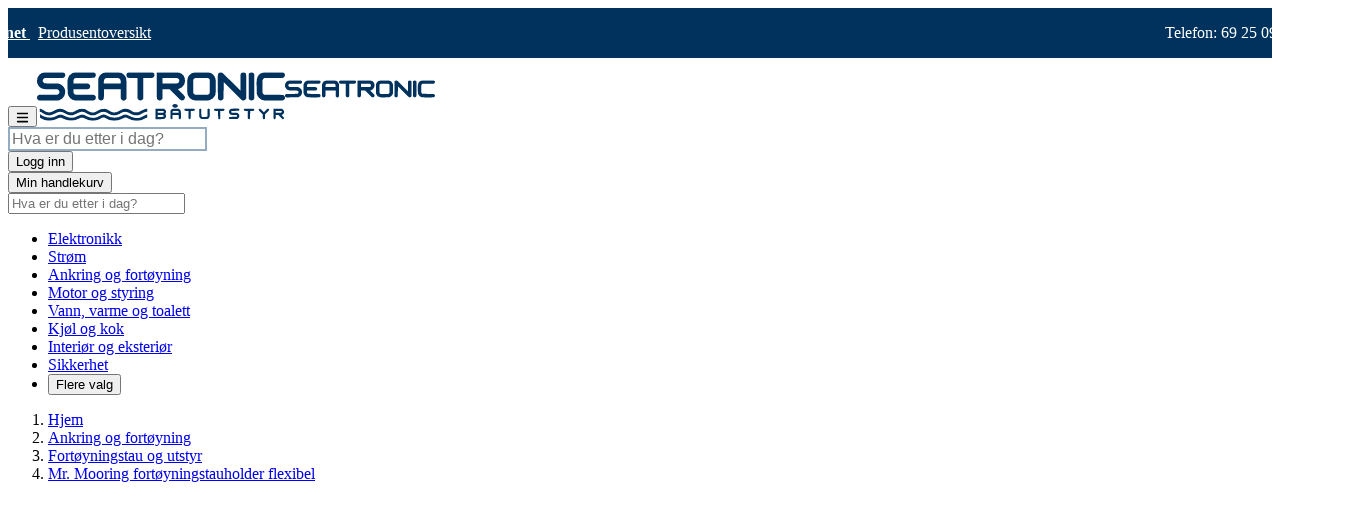

--- FILE ---
content_type: text/html;charset=utf-8
request_url: https://seatronic.no/mr-mooring-fortoyningstauholder-flexibel
body_size: 40905
content:
<!DOCTYPE html><html  lang="no" dir="ltr"><head><meta charset="utf-8"><meta name="viewport" content="width=device-width, initial-scale=1.0, maximum-scale=1.0, user-scalable=0, viewport-fit=cover"><title>Mr. Mooring fortøyningstauholder flexibel - Seatronic</title><link rel="preconnect" href="https://p.typekit.net"><link rel="preconnect" href="https://embed.tawk.to"><script id="CookieConsent" src="https://policy.app.cookieinformation.com/uc.js" data-culture="NB" data-gcm-version="2.0" type="text/javascript"></script><style>body,html{max-width:100%!important}</style><style>.top-menu[data-v-78021e27] ul{align-items:center;display:flex;gap:calc(var(--spacing)*4)}.top-menu[data-v-78021e27] a:hover{text-decoration:underline}[data-v-78021e27] .search-bar-desktop{border:2px solid #94acc2;box-shadow:none!important;flex:1;font-size:var(--text-base);line-height:var(--tw-leading,var(--text-base--line-height))}[data-v-78021e27] .search-bar-desktop:focus-within{border-color:var(--color-primary-500)}[data-v-78021e27] .pagebuilder-column-line{margin-left:0;margin-right:0}[data-v-78021e27] .pagebuilder-column{font-size:var(--text-sm);line-height:var(--tw-leading,var(--text-sm--line-height));padding-left:0;padding-right:0}[data-v-78021e27] .right-navigation ul{align-items:center;display:flex;gap:calc(var(--spacing)*4);justify-content:flex-end;list-style:none}[data-v-78021e27] .right-navigation ul a{color:var(--ui-text-color);font-weight:400;text-decoration:none}[data-v-78021e27] .right-navigation ul a:hover{text-decoration:underline}[data-v-78021e27] .right-navigation ul li{margin-left:0;margin-right:0}.after-menu-items[data-v-78021e27]{border-top:1px solid color-mix(in oklab,var(--color-gray-300),transparent 70%);margin:0 calc(var(--spacing)*3);padding:calc(var(--spacing)*4) 0}.after-menu-items[data-v-78021e27] .pagebuilder-column:not(.right-navigation){display:none!important}.after-menu-items[data-v-78021e27] [data-appearance=contained]{padding:0}.after-menu-items[data-v-78021e27] .right-navigation ul{align-items:flex-start;display:flex;flex-direction:column;font-size:var(--text-base);line-height:var(--tw-leading,var(--text-base--line-height))}</style><style>@reference "tailwindcss";div[data-v-9d66cfee]>div{flex:1}</style><style>.icon[data-v-7fac84d8]{display:inline-block;vertical-align:middle}</style><style>.gallery-thumbnails [data-v-f9aa8fff] .splide__slide.is-active{border:2px solid var(--gallery-thumbs-active-border,var(--color-primary-500))}[data-v-f9aa8fff] .splide__slide{max-width:100%}[data-v-f9aa8fff] .splide__arrow--prev{left:10px}[data-v-f9aa8fff] .splide__arrow--next{right:10px}</style><style>@keyframes splide-loading{0%{transform:rotate(0)}to{transform:rotate(1turn)}}.splide__track--draggable{-webkit-touch-callout:none;-webkit-user-select:none;-moz-user-select:none;user-select:none}.splide__track--fade>.splide__list>.splide__slide{margin:0!important;opacity:0;z-index:0}.splide__track--fade>.splide__list>.splide__slide.is-active{opacity:1;z-index:1}.splide--rtl{direction:rtl}.splide__track--ttb>.splide__list{display:block}.splide__container{box-sizing:border-box;position:relative}.splide__list{backface-visibility:hidden;display:flex;height:100%;margin:0!important;padding:0!important}.splide.is-initialized:not(.is-active) .splide__list{display:block}.splide__pagination{align-items:center;display:flex;flex-wrap:wrap;justify-content:center;margin:0;pointer-events:none}.splide__pagination li{display:inline-block;line-height:1;list-style-type:none;margin:0;pointer-events:auto}.splide:not(.is-overflow) .splide__pagination{display:none}.splide__progress__bar{width:0}.splide{position:relative;visibility:hidden}.splide.is-initialized,.splide.is-rendered{visibility:visible}.splide__slide{backface-visibility:hidden;box-sizing:border-box;flex-shrink:0;list-style-type:none!important;margin:0;position:relative}.splide__slide img{vertical-align:bottom}.splide__spinner{animation:splide-loading 1s linear infinite;border:2px solid #999;border-left-color:transparent;border-radius:50%;contain:strict;display:inline-block;height:20px;inset:0;margin:auto;position:absolute;width:20px}.splide__sr{clip:rect(0 0 0 0);border:0;height:1px;margin:-1px;overflow:hidden;padding:0;position:absolute;width:1px}.splide__toggle.is-active .splide__toggle__play,.splide__toggle__pause{display:none}.splide__toggle.is-active .splide__toggle__pause{display:inline}.splide__track{overflow:hidden;position:relative;z-index:0}</style><link integrity="sha384-ABEf5Y2xKxP8tDx9V/kFzxWQwgCGxhmD/Q+DomakVl52CNd1fDdWapILNXI2roL+" rel="stylesheet" href="/_nuxt/entry.BpLlJiVs.css" crossorigin><link integrity="sha384-D7z6hBe57BpDmlPFAZlbE4QEDiLkjoTx/TVW3ZHNYOg+xsWep2cPZW7FY2TkpZcN" rel="stylesheet" href="/_nuxt/QuantityInput.YO7QWA5X.css" crossorigin><link integrity="sha384-yJsJiPTM9HZDPVi/FPzp+agz20X8Hslopr3AWi1dao9Y64o2627Dju73B0IHVoB2" rel="stylesheet" href="/_nuxt/default.CEvqb1Hi.css" crossorigin><link integrity="sha384-8V/lVxa+M29sfZI9DRYyxkF1gBQJCca3EcVjvL9PtVZQcJ8146Iw6RrzHylJPZGz" rel="stylesheet" href="/_nuxt/RecommendedProduct.CleSr5j9.css" crossorigin><link integrity="sha384-gMGHMhJtrO0rP4uB3OA+6WajEQxq9WVopujvKvaYFZ5xM8gAI7DfeQ6EBIA2Y4kn" rel="stylesheet" href="/_nuxt/ProductDetails.CDqRokck.css" crossorigin><link integrity="sha384-0FX21kbZTz5t3x+CJiygLbZVcvyXGxPH8fcPKXZ4Y6yAsKG1KhDgvzFS3PTS4v6+" rel="stylesheet" href="/_nuxt/BlogPost.DDHwvAhq.css" crossorigin><link integrity="sha384-sOuiFagiON1n1gz71ozmWqf2dLFeecEchQmqRF0OoTruP+NUGMGhqNvcfDSHMGFb" rel="stylesheet" href="/_nuxt/Carousel._uKa6oH9.css" crossorigin><link rel="preload" as="image" href="/_ipx/w_768&f_webp&fit_contain/cdn/media/catalog/product/f/e/fe13f923179b35257ba15425e1832ca2155b7b81_Mr_Mooring.jpg" imagesizes="(max-width: 768px) 100vw, 50vw" imagesrcset="/_ipx/w_1&f_webp&fit_contain/cdn/media/catalog/product/f/e/fe13f923179b35257ba15425e1832ca2155b7b81_Mr_Mooring.jpg 1w, /_ipx/w_2&f_webp&fit_contain/cdn/media/catalog/product/f/e/fe13f923179b35257ba15425e1832ca2155b7b81_Mr_Mooring.jpg 2w, /_ipx/w_384&f_webp&fit_contain/cdn/media/catalog/product/f/e/fe13f923179b35257ba15425e1832ca2155b7b81_Mr_Mooring.jpg 384w, /_ipx/w_768&f_webp&fit_contain/cdn/media/catalog/product/f/e/fe13f923179b35257ba15425e1832ca2155b7b81_Mr_Mooring.jpg 768w"><link integrity="sha384-EzFF2Mtd0SDkjN2x/eyZ3VicKmYYNIfhFEuSMHXKj6WvDgEMCci1lrSWAL8XT3HU" rel="modulepreload" as="script" crossorigin href="/_nuxt/CgkyDgKw.js"><link integrity="sha384-9bW7qKs4SHyV0LLfMg+c+M3pBWlz6xEuFoLXnJZt1T9EutEDNP64RLRnUWc6fAGQ" rel="modulepreload" as="script" crossorigin href="/_nuxt/QwLoptVL.js"><link integrity="sha384-aErN9OEE6LZ5i2zaBqTe3RyokeXWS4Wl9RKYZScRCBpRmj0/KS26woQqWga2KG3i" rel="modulepreload" as="script" crossorigin href="/_nuxt/BbFEgbz7.js"><link integrity="sha384-889heV7KxNXn2UDBAkXazJ7Ql8AjksKUDIDhhL1Wl0/qSYsbWhbDzGvvqm2t+QmH" rel="modulepreload" as="script" crossorigin href="/_nuxt/DPqZKo5g.js"><link integrity="sha384-+LgWxR+/aOwsmQRAaQ68yqNOv/8xxgBlLw7n0fqpwwoNsBQXv8odsPXntG1Pp0pr" rel="modulepreload" as="script" crossorigin href="/_nuxt/BwmWUMP3.js"><link integrity="sha384-d8w/Q4JTTRA1wky2kfEJSJNAg8ujaVbkgDBwGnzjZUBTQYp9iHGdatUsEWlCagMk" rel="modulepreload" as="script" crossorigin href="/_nuxt/BOgY0MBF.js"><link integrity="sha384-s7++LSXJePL41nl5Pr/agJpzW5msWRNJELAWo07J0tMmWwXhmNHS1p/A0bPNcRtA" rel="modulepreload" as="script" crossorigin href="/_nuxt/BvJFpZz4.js"><link integrity="sha384-r+KMedjaugG8tXH+HEQ35mUIG+D9u/dlW+ZKfxmTstSIrRqZ5sZ34Ui8A2wOytdE" rel="modulepreload" as="script" crossorigin href="/_nuxt/CBj9PLUt.js"><link integrity="sha384-vDGxgMb3XA14ce9AV4n6CCkfFoE5eCrO5zeXuwF76QdT6WlCYGx3G3s356kgXAlR" rel="modulepreload" as="script" crossorigin href="/_nuxt/BQxnMgCW.js"><link integrity="sha384-Fk9tCUFB+zyAlPIBAzSdnMnI6L0X7ilXrNls80cXLDTYKaCUviCBuUCFsyvCqpAo" rel="modulepreload" as="script" crossorigin href="/_nuxt/BpkhZkJu.js"><link integrity="sha384-Jy0dgX4t5rU86GRvhQO3eexZqWeuSAL2fD6e66cfFuRNIxLJcub8kdlvr6oX27T5" rel="modulepreload" as="script" crossorigin href="/_nuxt/CSrZ2KOv.js"><link integrity="sha384-Snv5OTxkulrD44uHQ88VmYdmgK50740HjzTZJ5RRgjwG4gr9TxkyibyvQWT9PZ33" rel="modulepreload" as="script" crossorigin href="/_nuxt/md6pdzgD.js"><link integrity="sha384-e+N3N0U6SA6gqdyVy+trfuRgsW1S4iaVryEuZ2tuC8F5aw9ale14VEzkxOq9U/l6" rel="modulepreload" as="script" crossorigin href="/_nuxt/C2MfjuSe.js"><link integrity="sha384-t1tFne6I8GReyQaHjp2qDqHw+f+ajIyblbM5r2uWwWftMaCn8A/RWpJ9OL2cPc8S" rel="modulepreload" as="script" crossorigin href="/_nuxt/C4qeyPki.js"><link integrity="sha384-kOFfepXztbf53kQrp6+4J2vpauJD6E6hpLwXeubhJAKFPQdlSEw5fbb/BWuQH4Di" rel="modulepreload" as="script" crossorigin href="/_nuxt/D5qhkGvd.js"><link integrity="sha384-QQaPz5HB08TqKdZShwdcP3T63g4TLgnlrxmfNtAV+ttk6RZWQiA7j4IT5i9Yq+Fo" rel="modulepreload" as="script" crossorigin href="/_nuxt/D29UrA8S.js"><link integrity="sha384-c00IOmeHMfOwhacsDnXiFm9A3mk/T9J4TXsNOLdcl0yGvR/bEC43tJPiIOa8/wUO" rel="modulepreload" as="script" crossorigin href="/_nuxt/BjoQNG-s.js"><link integrity="sha384-6YO804vZJX3a9D0ZEKtJijYLYpV4LvrWP+DzHleKogfMHejk/zltjxm4b8ZBiRL7" rel="modulepreload" as="script" crossorigin href="/_nuxt/WZyHEQoV.js"><link integrity="sha384-PztJU7l1Yt7CuhpwnklEjqRfxTJhV9XwMQyA2PJiqG6X7ZPGpfN82Z73JhVNd3Va" rel="modulepreload" as="script" crossorigin href="/_nuxt/C4ACIzlZ.js"><link integrity="sha384-mAyh/fDAY8K4WKXIkpmdV6AgC4NTK/2ZrLtgiuNq6ibgqSY/u+jQjhNk0Q5M757v" rel="modulepreload" as="script" crossorigin href="/_nuxt/Cu_3HDcD.js"><link integrity="sha384-7XjSkRqhUDVdaaNpI/PbfUA7U/i4S6nb9aLDm0eSBbHi9ljS6wofAsvl5sScj4SP" rel="modulepreload" as="script" crossorigin href="/_nuxt/BoIj-ZfF.js"><link integrity="sha384-siZmbNUs2Njt7J8EPrPZ1kW6Vt9wcq3vmUcb0bAkYkk7rZa3/YuGgcHipAjLhJ29" rel="modulepreload" as="script" crossorigin href="/_nuxt/0b_pyP5h.js"><link integrity="sha384-rv0XJ72h+rBRw3gIbbBAjpqRTOQTkpqbT6bI3AmxBcLXR/P6waTas70JqrRo8UOo" rel="modulepreload" as="script" crossorigin href="/_nuxt/B1gaWZRF.js"><link integrity="sha384-4lEZrfgEu94J7z54MzyRRq8D9MXszqBBiZJiPW1mn3ZRwDx2gIO+QAVEU2ESESfD" rel="modulepreload" as="script" crossorigin href="/_nuxt/B-RmgRR9.js"><link integrity="sha384-hguAIcoY/jFDPZrHwm0KJvVnsXZ6sE07ghWeWHh5MZZ70P2HIXZDDmjEuFnv7+R3" rel="modulepreload" as="script" crossorigin href="/_nuxt/tOwvu5No.js"><link integrity="sha384-17hM9Os6ygh9uXkeovembft7IYinPbM1oI1E+nbsmUYnFwOKP89u0O6X7mxf0gPe" rel="modulepreload" as="script" crossorigin href="/_nuxt/CE0_9IHw.js"><link integrity="sha384-E0gz4wYYEtnOnKwmZBbTDmP8ypWvoq8+RZck2T04kJLJu9DS9pbOdHOsIUWofy73" rel="modulepreload" as="script" crossorigin href="/_nuxt/BwvzYKWd.js"><link integrity="sha384-poQPWfbUOFUQEzAtoP7bkj3kM66jvYszEujE6kWQMjlMRY4x08uNf/zWVRX6beIS" rel="modulepreload" as="script" crossorigin href="/_nuxt/CJbmplXd.js"><link integrity="sha384-MiSqza7ggpz9OfnDLW2aYNjF6FHPI2xq3kgYkUe8JgpDvmSdShaoJhFoPwn5FLeF" rel="modulepreload" as="script" crossorigin href="/_nuxt/C74YKgSh.js"><link integrity="sha384-9Le9EYW+/Vhuk/1loCZWPt2pt2QvcGVR7k32thOqf5YnHXTvWWuYEHRqJWP3tP5C" rel="modulepreload" as="script" crossorigin href="/_nuxt/DTfcKqlE.js"><link integrity="sha384-UbxzMc85WykiE4iY2d1VYsh5RUWN9W2jwmjicrK8EUaGkKh8AYoAHf4Pnz6dYRBq" rel="modulepreload" as="script" crossorigin href="/_nuxt/CbmxRBMN.js"><link integrity="sha384-6qFaWnmj/jQS5wAXnIgJspj6oSXlIW0REXXtRArFyxW1A4nSwGpmkN79ykWhE4Q1" rel="modulepreload" as="script" crossorigin href="/_nuxt/BlZ0o6YN.js"><link integrity="sha384-4jHTz83MKvcMmGDivNfTJSncVYBMdqvlNV2pbbW8qjVAX6FpRiqPiDKQCi7jVqSL" rel="modulepreload" as="script" crossorigin href="/_nuxt/BvSQM0Ci.js"><link integrity="sha384-dR8Edn758dpY0tPycP4jisl041e3JezdOoJEA8fo4u1/DuvkMAPcxYQyR6e5bBV+" rel="modulepreload" as="script" crossorigin href="/_nuxt/C69H29pN.js"><link integrity="sha384-v1WIpGo1P4QtPQ5ne669joBvNoT84zmJ0zSf9oXjZabgbJ9yuERJIMCKnFOsY0cH" rel="modulepreload" as="script" crossorigin href="/_nuxt/DcQextnW.js"><link integrity="sha384-YataKAiN5w0l/EqCAKAmxfwlu5xBOKInwIoRlEJ+2TBFxzdUQalZfMCiUBIJKy5z" rel="modulepreload" as="script" crossorigin href="/_nuxt/DKj9_dFd.js"><link integrity="sha384-gwprlZKqXJJGnSzNMjG5Ny7ofaMcRC8pTEySaVdk7aUz5D6/HftfR6jtaqy4LXfs" rel="modulepreload" as="script" crossorigin href="/_nuxt/J4UxoWzh.js"><link integrity="sha384-qi9pXV3foraCTa8/apsbSU3bakUvuA4+XFIPqu/i+VlEkJEXVu/x1J3ljtOpJmp6" rel="modulepreload" as="script" crossorigin href="/_nuxt/CIJotGVh.js"><link integrity="sha384-kIhQOtisqgUcK2Q208VW+pjvKNUkQCXM6uVSFS+OY3qqPuV5VS6fLvXC07zOoave" rel="modulepreload" as="script" crossorigin href="/_nuxt/PE5IBCTf.js"><link integrity="sha384-MamRrJrsC26kr6vZjLvNDzchEL9Qt0aD8IoY6L+qS1C4Atqj6MOruKgirfxAy/kl" rel="modulepreload" as="script" crossorigin href="/_nuxt/D2PGaKY-.js"><link integrity="sha384-hY8Byz3dU25+hCU9JXiZH4/vxk++zJTMbfv+frujTkjpZW46sZxzEIUZgn//fKoG" rel="modulepreload" as="script" crossorigin href="/_nuxt/CuQrv91g.js"><link integrity="sha384-d4eNXFpBxFE7pDH+MzOck9GMvmUKZ01VgN9GjVT9Dw6HcHWCegRtjglaFNmyHkR2" rel="modulepreload" as="script" crossorigin href="/_nuxt/DjdaxKnI.js"><link integrity="sha384-2af6Xf+tkVqv+Sl6RzqIVq926y6cD8N3O4r3h4V3pfQhdGdjCDfwFBN+MABiIkkf" rel="modulepreload" as="script" crossorigin href="/_nuxt/CwVYs1dX.js"><link integrity="sha384-cEHhbLEv5JPYzePJ/2d20rBcWMvSGQYPIqyv3IQ84ePLUJWQUINALjRaUsQaogrR" rel="modulepreload" as="script" crossorigin href="/_nuxt/CLuDWW8X.js"><link integrity="sha384-Jy8Up48ErfSHTcDveBwmbqm3TWvsW6LnACb0Go1TnxT1cpXLSoqgzpFEDXftPnEs" rel="modulepreload" as="script" crossorigin href="/_nuxt/yF0EsA3S.js"><link integrity="sha384-/Olcz8l374v1C845pkCkef4tQadFGNOBVJjWj0J5tdeWXZDIGg1bXdGKiOXXmSIT" rel="modulepreload" as="script" crossorigin href="/_nuxt/zRNHPhZa.js"><link integrity="sha384-CEm3XaIGAT46v3LtYfd7rd38HSSu0nAEfFUml7eRXIbaTacWHCID5iqwYrKoN/pi" rel="modulepreload" as="script" crossorigin href="/_nuxt/0eW5FjMB.js"><link integrity="sha384-Ei9lrkugVTr9WV2/kXCc4AhKRuQnwBCL8/kKHjvrHTT9xyde4t4nW1Kh/BXpL/2T" rel="modulepreload" as="script" crossorigin href="/_nuxt/DrEKSLPL.js"><link integrity="sha384-Ug1YWhGN/haRh4MEsz4m2rancdat4OTZxriKuKeU63A40ZViD/ACs5UP2XcPhbCQ" rel="modulepreload" as="script" crossorigin href="/_nuxt/DWHx_1ti.js"><link integrity="sha384-ASzIq4oQIWU+pr1uK8hVKdcu46ePJrwfomdWtfyMC5Wedpftej+VKQPq4mCe29BK" rel="modulepreload" as="script" crossorigin href="/_nuxt/BZB4ap46.js"><link integrity="sha384-NmYcLeXUKwdwQ8cgcMdQ5yB5grg5uqVez7nKOyf6HmL9jkAxT4gPlkRZ87oww4Rp" rel="modulepreload" as="script" crossorigin href="/_nuxt/z6R9XTNT.js"><link integrity="sha384-vxWe9e7EqmznA84IZ3qWASD2plABpc5sUudvY72qjcKraQQqdSMAJeFOFJTMsgvD" rel="modulepreload" as="script" crossorigin href="/_nuxt/5X2w6Isl.js"><link integrity="sha384-/9DTJk8688GJ6seSZEExlFkZz92DztIEMkTWbOPwS+9u1ZdIPvcMQHfLZsnjWUkp" rel="modulepreload" as="script" crossorigin href="/_nuxt/CqkleIqs.js"><link integrity="sha384-6WXbfxePHm1vTX6+qVPcUpnEFFBAOnCJnO5so1ahZj0DNhNxVR0nk4e0bUPjewUC" rel="modulepreload" as="script" crossorigin href="/_nuxt/BdrMDWXl.js"><link integrity="sha384-hXocndoPMt2mQw2K5+qgzfeMnWjyFf1Gi7rHle2WJtOMXobrUlRj6t1FVNX5ORbj" rel="modulepreload" as="script" crossorigin href="/_nuxt/CievYGsQ.js"><link integrity="sha384-Zv0ShU4DhO8M6wTDFdPytlTQYheF3kBnUrDK1L+0p/09c1vwNrEaiga7mj6iXx4G" rel="modulepreload" as="script" crossorigin href="/_nuxt/Wg-iJPZM.js"><link integrity="sha384-gjCjwSXhKt2Hq1aH2lVvgw5B+Tcq+2r+Bs6wGrDLEgt7ZWV3KW9cl0S4jx/zXiqb" rel="modulepreload" as="script" crossorigin href="/_nuxt/BxpVFCNC.js"><link integrity="sha384-UexEG/WgD+pFpSRdirMd/b0jhDfgfoUXyOakFsN9eP7jsahd+0t1eaHiFUN8gOhX" rel="modulepreload" as="script" crossorigin href="/_nuxt/SlDxnXGf.js"><link integrity="sha384-ILDM5ZzFtVp6isBus6Gu8t3gvmMGvytaJsqs/SRs9HY/WndmReUATKhvWkTW1iXy" rel="modulepreload" as="script" crossorigin href="/_nuxt/DJaEdFh8.js"><link integrity="sha384-gQo6dwjBT84a3pc1nnQaUqkdg7IcfZr5IfmdUYeDT1RoAMsDYL9rEwK/8Eihifrn" rel="modulepreload" as="script" crossorigin href="/_nuxt/DbPF8J6c.js"><link integrity="sha384-Vgs4oXALNrLO7HKJ3X0g0ZTWH2MkfuwAZuCV5rW4hhRLrOk1gWSKLa64JAuuR6v2" rel="modulepreload" as="script" crossorigin href="/_nuxt/CDNCEMHM.js"><link integrity="sha384-0qI7x4Pjqjj0AeE8dIhQUTfElUp/2IMx8Vl8X/cREdyAfHNwpbKCxtpUHFbt5p8w" rel="preload" as="fetch" fetchpriority="low" crossorigin="anonymous" href="/_nuxt/builds/meta/0171b721-4d3c-493e-bb06-76f739cd0947.json"><script id="adTraction" src="https://pin.seatronic.no/jsTag?ap=1861777199" defer></script><meta property="og:site_name" name="og:site_name" content="Seatronic"><link rel="icon" href="/favicon.ico" sizes="any" type="image/x-icon"><link rel="icon" href="/favicon.svg" type="image/svg+xml"><script data-cookieconsent="ignore">window.dataLayer = window.dataLayer || [];
        if (localStorage.getItem('consentMode') === null) {
          dataLayer.push(['consent', 'default', {
            ad_personalization: 'denied',
            ad_storage: 'denied',
            analytics_storage: 'denied',
            functionality_storage: 'granted',
            personalization_storage: 'denied',
            security_storage: 'granted',
            wait_for_update: 500,
          }]);
        } else {
          dataLayer.push(['consent', 'default', JSON.parse(localStorage.getItem('consentMode'))]);
        }        
        dataLayer.push(['set', 'ads_data_redaction', true]);
        dataLayer.push(['set', 'url_passthrough', true]);</script><script>var loadDeferredStyles = function() {
    	var addStylesNode = document.getElementById("deferred-styles");
    	var replacement = document.createElement("div");
    	replacement.innerHTML = addStylesNode.textContent;
    	document.body.appendChild(replacement)
    	addStylesNode.parentElement.removeChild(addStylesNode);
    };
    var raf = window.requestAnimationFrame || window.mozRequestAnimationFrame ||
    window.webkitRequestAnimationFrame || window.msRequestAnimationFrame;
    if (raf) raf(function() { window.setTimeout(loadDeferredStyles, 0); });
    else window.addEventListener('load', loadDeferredStyles);</script><noscript id="deferred-styles">
            <link rel="stylesheet" href="https://use.typekit.net/unv5kui.css">
          </noscript><link id="i18n-xd" rel="alternate" href="https://seatronic.no/mr-mooring-fortoyningstauholder-flexibel" hreflang="x-default"><link id="i18n-can" rel="canonical" href="https://seatronic.no/mr-mooring-fortoyningstauholder-flexibel"><meta id="i18n-og-url" property="og:url" content="https://seatronic.no/mr-mooring-fortoyningstauholder-flexibel"><meta id="i18n-og" property="og:locale" content="no"><meta property="og:image" content="https://backend.seatronic.no/media/catalog/product/cache/d570309f47b4a481ed4363996ebc1569/f/e/fe13f923179b35257ba15425e1832ca2155b7b81_Mr_Mooring.jpg"><meta property="og:title" content="Mr. Mooring fortøyningstauholder flexibel"><meta name="description" content><meta property="og:description" content><script integrity="sha384-EzFF2Mtd0SDkjN2x/eyZ3VicKmYYNIfhFEuSMHXKj6WvDgEMCci1lrSWAL8XT3HU" type="module" src="/_nuxt/CgkyDgKw.js" crossorigin></script><script id="unhead:payload" type="application/json">{"titleTemplate":"%s - Seatronic"}</script><script>"use strict";(()=>{const t=window,e=document.documentElement,c=["dark","light"],n=getStorageValue("localStorage","nuxt-color-mode")||"light";let i=n==="system"?u():n;const r=e.getAttribute("data-color-mode-forced");r&&(i=r),l(i),t["__NUXT_COLOR_MODE__"]={preference:n,value:i,getColorScheme:u,addColorScheme:l,removeColorScheme:d};function l(o){const s=""+o+"",a="";e.classList?e.classList.add(s):e.className+=" "+s,a&&e.setAttribute("data-"+a,o)}function d(o){const s=""+o+"",a="";e.classList?e.classList.remove(s):e.className=e.className.replace(new RegExp(s,"g"),""),a&&e.removeAttribute("data-"+a)}function f(o){return t.matchMedia("(prefers-color-scheme"+o+")")}function u(){if(t.matchMedia&&f("").media!=="not all"){for(const o of c)if(f(":"+o).matches)return o}return"light"}})();function getStorageValue(t,e){switch(t){case"localStorage":return window.localStorage.getItem(e);case"sessionStorage":return window.sessionStorage.getItem(e);case"cookie":return getCookie(e);default:return null}}function getCookie(t){const c=("; "+window.document.cookie).split("; "+t+"=");if(c.length===2)return c.pop()?.split(";").shift()}</script></head><body  id="html-body" class="product-page" style=""><!--teleport start anchor--><div role="region" class="fixed flex flex-col z-60 w-full sm:w-96 bottom-0 sm:bottom-4 left-0 sm:left-4"><!----></div><!--teleport anchor--><div id="__nuxt"><div><div><div class="fixed top-0 left-0 right-0 h-[3px] w-auto z-[200] bg-gradient-to-r pointer-events-none origin-left from-primary-700 via-primary-500 to-primary-400 opacity-0" style="transform:scaleX(0);transition:transform 0.1s, height 0.4s, opacity 0.4s;"></div><!----><!--[--><header class="bg-light sticky top-0 z-20 app-header" data-v-78021e27><!----><div style="background-color:#01325d;" class="h-8 text-xs lg:text-base" data-v-78021e27 data-v-9d66cfee><div data-v-9d66cfee><div class="cms-content"><style type="text/css">#html-body [data-pb-style=JUCU0TQ],#html-body [data-pb-style=VL6WDIY]{background-position:left top;background-size:cover;background-repeat:no-repeat;background-attachment:scroll}#html-body [data-pb-style=VL6WDIY]{justify-content:flex-start;display:flex;flex-direction:column}#html-body [data-pb-style=JUCU0TQ]{align-self:stretch}#html-body [data-pb-style=KN4Q3CC]{display:flex;width:100%}#html-body [data-pb-style=VA9N626]{justify-content:center;display:flex;flex-direction:column;background-position:left top;background-size:cover;background-repeat:no-repeat;background-attachment:scroll;width:calc(25% - -120px);margin-left:-120px;align-self:stretch}#html-body [data-pb-style=DKL6KT3]{text-align:left}#html-body [data-pb-style=DO5UNII],#html-body [data-pb-style=UWTB9PV]{justify-content:center;display:flex;flex-direction:column;background-position:left top;background-size:cover;background-repeat:no-repeat;background-attachment:scroll;align-self:stretch}#html-body [data-pb-style=DO5UNII]{width:41.6667%}#html-body [data-pb-style=UWTB9PV]{width:calc(33.3333% - -100px);margin-right:-100px}#html-body [data-pb-style=GTHLQHH]{text-align:right}</style><div data-content-type="row" data-appearance="contained" data-element="main"><div data-enable-parallax="0" data-parallax-speed="0.5" data-background-images="{}" data-background-type="image" data-video-loop="true" data-video-play-only-visible="true" data-video-lazy-load="true" data-video-fallback-src="" data-element="inner" data-pb-style="VL6WDIY"><div class="pagebuilder-column-group" data-background-images="{}" data-content-type="column-group" data-appearance="default" data-grid-size="12" data-spacing="gap-4" data-element="main" data-pb-style="JUCU0TQ"><div class="pagebuilder-column-line" data-content-type="column-line" data-element="main" data-pb-style="KN4Q3CC"><div class="pagebuilder-column pagebuilder-mobile-hidden" data-content-type="column" data-appearance="full-height" data-background-images="{}" data-element="main" data-pb-style="VA9N626"><div class="max-w-none" data-content-type="text" data-appearance="default" data-element="main" data-pb-style="DKL6KT3"><p><span style="color:#ffffff;"><a href="/magasinet" style="color:#ffffff;"><strong>Seatronic Magasinet </strong></a>  <a href="/collection/leverandorer.html" style="color:#ffffff;">Produsentoversikt</a></span></p></div></div><div class="pagebuilder-column" data-content-type="column" data-appearance="full-height" data-background-images="{}" data-element="main" data-pb-style="DO5UNII"><div data-content-type="html" data-appearance="default" data-element="main" data-decoded="true"><div class="text-center text-white font-semibold"><div><template><p class="">Vi sender samme dag!*</p></template></div></div></div></div><div class="pagebuilder-column pagebuilder-mobile-hidden" data-content-type="column" data-appearance="full-height" data-background-images="{}" data-element="main" data-pb-style="UWTB9PV"><div class="prose dark:prose-invert max-w-none" data-content-type="text" data-appearance="default" data-element="main" data-pb-style="GTHLQHH"><p><span style="color:#ffffff;">Telefon: 69 25 09 60   <a href="/infosenter" style="color:#ffffff;">Infosenter</a></span></p></div></div></div></div></div></div></div></div></div><div class="hidden lg:block my-2" data-v-78021e27><style>#html-body [data-pb-style=CX4O08O],#html-body [data-pb-style=KNR1HW0]{background-position:left top;background-size:cover;background-repeat:no-repeat;background-attachment:scroll}#html-body [data-pb-style=CX4O08O]{justify-content:flex-start;display:flex;flex-direction:column}#html-body [data-pb-style=KNR1HW0]{align-self:stretch}#html-body [data-pb-style=KMJNWXG]{display:flex;width:100%}#html-body [data-pb-style=B6HCQJY],#html-body [data-pb-style=T43305P]{justify-content:flex-start;display:flex;flex-direction:column;background-position:left top;background-size:cover;background-repeat:no-repeat;background-attachment:scroll;width:50%;align-self:stretch}</style><div><div data-content-type="row" data-appearance="contained" data-element="main"><div class="pagebuilder-mobile-only" data-enable-parallax="0" data-parallax-speed="0.5" data-background-images="{}" data-background-type="image" data-video-loop="true" data-video-play-only-visible="true" data-video-lazy-load="true" data-video-fallback-src="" data-element="inner" data-pb-style="CX4O08O"><div class="pagebuilder-column-group" data-background-images="{}" data-content-type="column-group" data-appearance="default" data-grid-size="12" data-element="main" data-pb-style="KNR1HW0"><div class="pagebuilder-column-line" data-content-type="column-line" data-element="main" data-pb-style="KMJNWXG"><div class="pagebuilder-column" data-content-type="column" data-appearance="full-height" data-background-images="{}" data-element="main" data-pb-style="T43305P"><div class="prose dark:prose-invert max-w-none" data-content-type="text" data-appearance="default" data-element="main"><p>Telefon: 69 25 09 60</p></div></div><div class="pagebuilder-column right-navigation" data-content-type="column" data-appearance="full-height" data-background-images="{}" data-element="main" data-pb-style="B6HCQJY"><div class="prose dark:prose-invert max-w-none" data-content-type="text" data-appearance="default" data-element="main"><ul class="not-prose"><li><a tabindex="0" href="/magasinet"><strong>Seatronic magasinet</strong></a></li><li><a tabindex="-1" href="/collection/leverandorer.html">Produsentoversikt</a></li><li id="Q17WV1U"><a tabindex="0" href="/infosenter">Infosenter</a></li></ul></div></div></div></div></div></div></div></div><div class="" data-v-78021e27></div><div class="bg-light h-[110px] lg:h-[72px]" data-v-78021e27><div class="container mx-auto flex items-center py-2 justify-between" data-v-78021e27><span class="w-10 h-1 md:hidden" data-v-78021e27></span><button class="cursor-pointer disabled:cursor-not-allowed disabled:opacity-70 shrink-0 transition-all duration-700 ease-in-out focus-visible:outline-none rounded-md inline-flex items-center disabled:bg-transparent focus-visible:ring-2 focus-visible:ring-inset focus-visible:ring-primary-500 text-lg gap-x-2.5 px-3.5 py-3 absolute text-body-text hover:bg-primary-700 md:hidden pl-0" type="button" data-v-78021e27><!--[--><!--[--><svg class="icon size-4.5 text-3xl" style="width:1em;height:1em;" viewbox="0 0 448 512" xmlns="http://www.w3.org/2000/svg" aria-hidden="true" data-v-7fac84d8><path fill="currentColor" d="M0 96c0-17.7 14.3-32 32-32h384c17.7 0 32 14.3 32 32s-14.3 32-32 32H32c-17.7 0-32-14.3-32-32m0 160c0-17.7 14.3-32 32-32h384c17.7 0 32 14.3 32 32s-14.3 32-32 32H32c-17.7 0-32-14.3-32-32m448 160c0 17.7-14.3 32-32 32H32c-17.7 0-32-14.3-32-32s14.3-32 32-32h384c17.7 0 32 14.3 32 32"/></svg><!--]--><!--[--><!----><!--]--><!--[--><!----><!--]--><!--]--></button><a href="/" class="" data-v-78021e27><!--[--><img onerror="this.setAttribute(&#39;data-error&#39;, 1)" width="248" height="49" alt="Seatronic" data-nuxt-img sizes="248px" srcset="/_ipx/s_248x49/logo.svg 248w, /_ipx/s_496x98/logo.svg 496w" class="hidden md:inline-block" src="/_ipx/s_496x98/logo.svg"><img onerror="this.setAttribute(&#39;data-error&#39;, 1)" width="150" height="63" alt="Seatronic" data-nuxt-img sizes="248px" srcset="/_ipx/s_248x104/logoSmallDark.svg 248w, /_ipx/s_496x208/logoSmallDark.svg 496w" class="md:hidden" src="/_ipx/s_496x208/logoSmallDark.svg"><!--]--></a><div class="hidden lg:block flex-1 h-full mx-20" data-v-78021e27><div data-v-78021e27><div class="relative"><input id="v-0-0" class="form-input block w-full focus:outline-none border-none disabled:cursor-not-allowed disabled:opacity-75 bg-default placeholder:text-surface-400 ring-1 ring-inset focus:ring-2 rounded-md shadow-sm text-surface-700 dark:text-surface-200 text-base md:text-sm px-3 py-2 ring-surface-200 dark:ring-surface-500 focus:ring-primary-500 ps-10 search-bar-desktop" type="search" placeholder="Hva er du etter i dag?" aria-label="Search" tabindex="0" value><span class="absolute inset-y-0 start-0 flex items-center px-2.5 pointer-events-none"><!--[--><span class="icon i-ui-magnifying-glass text-surface-500 dark:text-surface-300" style="" data-v-7fac84d8></span><!--]--></span><!----></div><!----></div></div><div class="flex items-center" data-v-78021e27><div><button class="cursor-pointer disabled:cursor-not-allowed disabled:opacity-70 shrink-0 transition-all duration-700 ease-in-out focus-visible:outline-none rounded-md inline-flex items-center disabled:bg-transparent focus-visible:ring-2 focus-visible:ring-inset text-lg gap-x-2.5 px-3.5 py-2.5 dark:text-white dark:hover:bg-surface-700 focus-visible:ring-surface-600 text-dark hover:bg-gray-200" type="button"><!--[--><!--[--><!----><!--]--><!--[--><span class="icon i-ui-user w-5 h-5" style="" data-v-7fac84d8></span><span class="sr-only">Logg inn</span><!--]--><!--[--><!----><!--]--><!--]--></button></div><div><div class="relative inline-block"><!--[--><button class="cursor-pointer disabled:cursor-not-allowed disabled:opacity-70 shrink-0 transition-all duration-700 ease-in-out focus-visible:outline-none rounded-md inline-flex items-center disabled:bg-transparent focus-visible:ring-2 focus-visible:ring-inset text-lg gap-x-2.5 px-3.5 py-2.5 dark:text-white dark:hover:bg-surface-700 focus-visible:ring-surface-600 text-dark hover:bg-gray-200" type="button"><!--[--><!--[--><!----><!--]--><!--[--><span class="icon i-ui-cart-shopping w-5 h-5" style="" data-v-7fac84d8></span><span class="sr-only">Min handlekurv</span><!--]--><!--[--><!----><!--]--><!--]--></button><!--]--><!----></div><!----><div><!----></div></div></div></div><div class="lg:hidden container mx-auto" data-v-78021e27><div data-v-78021e27><div class="relative"><input id="v-0-1" class="form-input block w-full focus:outline-none border-none disabled:cursor-not-allowed disabled:opacity-75 bg-default placeholder:text-surface-400 ring-1 ring-inset focus:ring-2 rounded-md shadow-sm text-surface-700 dark:text-surface-200 md:text-sm px-3 ring-surface-200 dark:ring-surface-500 focus:ring-primary-500 ps-10 text-base py-1.5" type="search" placeholder="Hva er du etter i dag?" aria-label="Search" tabindex="0" value><span class="absolute inset-y-0 start-0 flex items-center px-2.5 pointer-events-none"><!--[--><span class="icon i-ui-magnifying-glass text-surface-500 dark:text-surface-300" style="" data-v-7fac84d8></span><!--]--></span><!----></div><!----></div></div><!----></div><div class="bg-light relative hidden lg:block" data-v-78021e27><div class="container mx-auto flex items-center gap-4 pt-1.5" data-v-78021e27><!--[--><div class="h-full w-full" data-v-78021e27><!----><nav aria-label="Menu principal" class="h-full w-full"><ul role="menubar" class="h-full flex justify-between items-start w-full"><!--[--><li class="h-full" role="presentation"><a role="menuitem" href="/elektronikk" class="cursor-pointer disabled:cursor-not-allowed disabled:opacity-70 shrink-0 transition-all duration-700 ease-in-out focus-visible:outline-none items-center disabled:bg-transparent gap-x-2 block text-sm lg:text-base font-medium hover:text-primary-400 rounded-md p-2 pb-3.5 bg-transparent text-current" as="button" type="button" active="false" exact="false"><!--[--><!--[--><!----><!--]--><!--[-->Elektronikk<!--]--><!--[--><!----><!--]--><!--]--></a></li><li class="h-full" role="presentation"><a role="menuitem" href="/strom" class="cursor-pointer disabled:cursor-not-allowed disabled:opacity-70 shrink-0 transition-all duration-700 ease-in-out focus-visible:outline-none items-center disabled:bg-transparent gap-x-2 block text-sm lg:text-base font-medium hover:text-primary-400 rounded-md p-2 pb-3.5 bg-transparent text-current" as="button" type="button" active="false" exact="false"><!--[--><!--[--><!----><!--]--><!--[-->Strøm<!--]--><!--[--><!----><!--]--><!--]--></a></li><li class="h-full" role="presentation"><a role="menuitem" href="/ankring-og-fortoyning" class="cursor-pointer disabled:cursor-not-allowed disabled:opacity-70 shrink-0 transition-all duration-700 ease-in-out focus-visible:outline-none items-center disabled:bg-transparent gap-x-2 block text-sm lg:text-base font-medium hover:text-primary-400 rounded-md p-2 pb-3.5 bg-transparent text-current" as="button" type="button" active="false" exact="false"><!--[--><!--[--><!----><!--]--><!--[-->Ankring og fortøyning<!--]--><!--[--><!----><!--]--><!--]--></a></li><li class="h-full" role="presentation"><a role="menuitem" href="/styring-og-propell" class="cursor-pointer disabled:cursor-not-allowed disabled:opacity-70 shrink-0 transition-all duration-700 ease-in-out focus-visible:outline-none items-center disabled:bg-transparent gap-x-2 block text-sm lg:text-base font-medium hover:text-primary-400 rounded-md p-2 pb-3.5 bg-transparent text-current" as="button" type="button" active="false" exact="false"><!--[--><!--[--><!----><!--]--><!--[-->Motor og styring<!--]--><!--[--><!----><!--]--><!--]--></a></li><li class="h-full" role="presentation"><a role="menuitem" href="/vann-varme-og-toalett" class="cursor-pointer disabled:cursor-not-allowed disabled:opacity-70 shrink-0 transition-all duration-700 ease-in-out focus-visible:outline-none items-center disabled:bg-transparent gap-x-2 block text-sm lg:text-base font-medium hover:text-primary-400 rounded-md p-2 pb-3.5 bg-transparent text-current" as="button" type="button" active="false" exact="false"><!--[--><!--[--><!----><!--]--><!--[-->Vann, varme og toalett<!--]--><!--[--><!----><!--]--><!--]--></a></li><li class="h-full" role="presentation"><a role="menuitem" href="/kjol-og-kok" class="cursor-pointer disabled:cursor-not-allowed disabled:opacity-70 shrink-0 transition-all duration-700 ease-in-out focus-visible:outline-none items-center disabled:bg-transparent gap-x-2 block text-sm lg:text-base font-medium hover:text-primary-400 rounded-md p-2 pb-3.5 bg-transparent text-current" as="button" type="button" active="false" exact="false"><!--[--><!--[--><!----><!--]--><!--[-->Kjøl og kok<!--]--><!--[--><!----><!--]--><!--]--></a></li><li class="h-full" role="presentation"><a role="menuitem" href="/interior-og-eksterior" class="cursor-pointer disabled:cursor-not-allowed disabled:opacity-70 shrink-0 transition-all duration-700 ease-in-out focus-visible:outline-none items-center disabled:bg-transparent gap-x-2 block text-sm lg:text-base font-medium hover:text-primary-400 rounded-md p-2 pb-3.5 bg-transparent text-current" as="button" type="button" active="false" exact="false"><!--[--><!--[--><!----><!--]--><!--[-->Interiør og eksteriør<!--]--><!--[--><!----><!--]--><!--]--></a></li><li class="h-full" role="presentation"><a role="menuitem" href="/sikkerhet" class="cursor-pointer disabled:cursor-not-allowed disabled:opacity-70 shrink-0 transition-all duration-700 ease-in-out focus-visible:outline-none items-center disabled:bg-transparent gap-x-2 block text-sm lg:text-base font-medium hover:text-primary-400 rounded-md p-2 pb-3.5 bg-transparent text-current" as="button" type="button" active="false" exact="false"><!--[--><!--[--><!----><!--]--><!--[-->Sikkerhet<!--]--><!--[--><!----><!--]--><!--]--></a></li><li class="h-full" role="presentation"><button class="cursor-pointer disabled:cursor-not-allowed disabled:opacity-70 shrink-0 transition-all duration-700 ease-in-out focus-visible:outline-none items-center disabled:bg-transparent gap-x-2 block text-sm lg:text-base font-medium hover:text-primary-400 rounded-md p-2 pb-3.5 bg-transparent text-current" type="button" role="menuitem"><!--[--><!--[--><!----><!--]--><!--[-->Flere valg<!--]--><!--[--><!----><!--]--><!--]--></button></li><!--]--></ul><!----></nav></div><!--]--></div></div><!----><!----></header><span data-v-78021e27></span><!--]--><main><!--[--><div class="product-page"><div class="container mx-auto px-2 md:px-0"><!----><nav aria-label="Breadcrumb" class="relative overflow-x-auto my-5"><ol class="flex items-center gap-x-1.5"><!--[--><li class="flex shrink-0 items-center gap-x-1.5 text-surface-500 dark:text-surface-300 text-sm leading-6 min-w-0"><a href="/" class="flex items-center gap-x-1.5 group font-normal hover:text-surface-900 dark:text-surface-400 dark:hover:text-surface-200 hover:underline" inactiveclass as="span" type="button" exact="true"><!--[--><!--[--><!----><!--]--><!--[--><span class="block shrink-0">Hjem</span><!--]--><!--]--></a><!--[--><span class="shrink-0 w-3 h-3 text-surface-400 i-ui-chevron-right" role="presentation"></span><!--]--></li><li class="flex shrink-0 items-center gap-x-1.5 text-surface-500 dark:text-surface-300 text-sm leading-6 min-w-0"><a href="/ankring-og-fortoyning" class="flex items-center gap-x-1.5 group font-normal hover:text-surface-900 dark:text-surface-400 dark:hover:text-surface-200 hover:underline" inactiveclass as="span" type="button" exact="true"><!--[--><!--[--><!----><!--]--><!--[--><span class="block shrink-0">Ankring og fortøyning</span><!--]--><!--]--></a><!--[--><span class="shrink-0 w-3 h-3 text-surface-400 i-ui-chevron-right" role="presentation"></span><!--]--></li><li class="flex shrink-0 items-center gap-x-1.5 text-surface-500 dark:text-surface-300 text-sm leading-6 min-w-0"><a href="/ankring-og-fortoyning/fortoyningstau-og-utstyr" class="flex items-center gap-x-1.5 group font-normal hover:text-surface-900 dark:text-surface-400 dark:hover:text-surface-200 hover:underline" inactiveclass as="span" type="button" exact="true"><!--[--><!--[--><!----><!--]--><!--[--><span class="block shrink-0">Fortøyningstau og utstyr</span><!--]--><!--]--></a><!--[--><span class="shrink-0 w-3 h-3 text-surface-400 i-ui-chevron-right" role="presentation"></span><!--]--></li><li class="flex shrink-0 items-center gap-x-1.5 text-surface-500 dark:text-surface-300 text-sm leading-6 min-w-0"><a aria-current="page" href="/mr-mooring-fortoyningstauholder-flexibel" class="flex items-center gap-x-1.5 group font-normal hover:text-surface-900 dark:text-surface-400 dark:hover:text-surface-200 hover:underline font-medium text-surface-900 pointer-events-none flex items-center gap-x-1.5 group font-normal hover:text-surface-900 dark:text-surface-400 dark:hover:text-surface-200 hover:underline" inactiveclass as="span" type="button" exact="true"><!--[--><!--[--><!----><!--]--><!--[--><span class="block shrink-0">Mr. Mooring fortøyningstauholder flexibel</span><!--]--><!--]--></a><!----></li><!--]--></ol></nav><div class="grid grid-cols-1 md:grid-cols-2 gap-4"><!--[--><div data-v-f9aa8fff><div class="flex flex-col md:flex-row-reverse gap-4" data-v-f9aa8fff><div class="splide md:flex-1" data-v-f9aa8fff><div class="relative"><div class="splide__track mx-5"><ul class="splide__list"><!--[--><!--[--><li class="splide__slide" data-v-f9aa8fff><!--[--><div class="relative w-full h-full" data-v-f9aa8fff><img onerror="this.setAttribute(&#39;data-error&#39;, 1)" alt="Mr. Mooring fortøyningstauholder flexibel" loading="eager" data-nuxt-img sizes="(max-width: 768px) 100vw, 50vw" srcset="/_ipx/w_1&amp;f_webp&amp;fit_contain/cdn/media/catalog/product/f/e/fe13f923179b35257ba15425e1832ca2155b7b81_Mr_Mooring.jpg 1w, /_ipx/w_2&amp;f_webp&amp;fit_contain/cdn/media/catalog/product/f/e/fe13f923179b35257ba15425e1832ca2155b7b81_Mr_Mooring.jpg 2w, /_ipx/w_384&amp;f_webp&amp;fit_contain/cdn/media/catalog/product/f/e/fe13f923179b35257ba15425e1832ca2155b7b81_Mr_Mooring.jpg 384w, /_ipx/w_768&amp;f_webp&amp;fit_contain/cdn/media/catalog/product/f/e/fe13f923179b35257ba15425e1832ca2155b7b81_Mr_Mooring.jpg 768w" class="cursor-zoom-in max-h-full mx-auto" src="/_ipx/w_768&amp;f_webp&amp;fit_contain/cdn/media/catalog/product/f/e/fe13f923179b35257ba15425e1832ca2155b7b81_Mr_Mooring.jpg" data-v-f9aa8fff></div><!--]--></li><li class="splide__slide" data-v-f9aa8fff><!--[--><div class="relative w-full h-full" data-v-f9aa8fff><img onerror="this.setAttribute(&#39;data-error&#39;, 1)" alt="Mr. Mooring fortøyningstauholder flexibel" loading="lazy" data-nuxt-img sizes="(max-width: 768px) 100vw, 50vw" srcset="/_ipx/w_1&amp;f_webp&amp;fit_contain/cdn/media/catalog/product/1/9/19c0757f79d12dc2b55a257ed9a66aeb18f4ad26_mrmooring_0183_1.jpg 1w, /_ipx/w_2&amp;f_webp&amp;fit_contain/cdn/media/catalog/product/1/9/19c0757f79d12dc2b55a257ed9a66aeb18f4ad26_mrmooring_0183_1.jpg 2w, /_ipx/w_384&amp;f_webp&amp;fit_contain/cdn/media/catalog/product/1/9/19c0757f79d12dc2b55a257ed9a66aeb18f4ad26_mrmooring_0183_1.jpg 384w, /_ipx/w_768&amp;f_webp&amp;fit_contain/cdn/media/catalog/product/1/9/19c0757f79d12dc2b55a257ed9a66aeb18f4ad26_mrmooring_0183_1.jpg 768w" class="cursor-zoom-in max-h-full mx-auto" src="/_ipx/w_768&amp;f_webp&amp;fit_contain/cdn/media/catalog/product/1/9/19c0757f79d12dc2b55a257ed9a66aeb18f4ad26_mrmooring_0183_1.jpg" data-v-f9aa8fff></div><!--]--></li><li class="splide__slide" data-v-f9aa8fff><!--[--><div class="relative w-full h-full" data-v-f9aa8fff><img onerror="this.setAttribute(&#39;data-error&#39;, 1)" alt="Mr. Mooring fortøyningstauholder flexibel" loading="lazy" data-nuxt-img sizes="(max-width: 768px) 100vw, 50vw" srcset="/_ipx/w_1&amp;f_webp&amp;fit_contain/cdn/media/catalog/product/6/1/618e182529f7e8415c6d397b47d693bc03f8205b_mrmooring_0183.jpg 1w, /_ipx/w_2&amp;f_webp&amp;fit_contain/cdn/media/catalog/product/6/1/618e182529f7e8415c6d397b47d693bc03f8205b_mrmooring_0183.jpg 2w, /_ipx/w_384&amp;f_webp&amp;fit_contain/cdn/media/catalog/product/6/1/618e182529f7e8415c6d397b47d693bc03f8205b_mrmooring_0183.jpg 384w, /_ipx/w_768&amp;f_webp&amp;fit_contain/cdn/media/catalog/product/6/1/618e182529f7e8415c6d397b47d693bc03f8205b_mrmooring_0183.jpg 768w" class="cursor-zoom-in max-h-full mx-auto" src="/_ipx/w_768&amp;f_webp&amp;fit_contain/cdn/media/catalog/product/6/1/618e182529f7e8415c6d397b47d693bc03f8205b_mrmooring_0183.jpg" data-v-f9aa8fff></div><!--]--></li><li class="splide__slide" data-v-f9aa8fff><!--[--><div class="relative w-full h-full" data-v-f9aa8fff><img onerror="this.setAttribute(&#39;data-error&#39;, 1)" alt="Mr. Mooring fortøyningstauholder flexibel" loading="lazy" data-nuxt-img sizes="(max-width: 768px) 100vw, 50vw" srcset="/_ipx/w_1&amp;f_webp&amp;fit_contain/cdn/media/catalog/product/c/8/c8614b353a19dad937f5856358a95610d91e38da_mrmooring_0291.jpg 1w, /_ipx/w_2&amp;f_webp&amp;fit_contain/cdn/media/catalog/product/c/8/c8614b353a19dad937f5856358a95610d91e38da_mrmooring_0291.jpg 2w, /_ipx/w_384&amp;f_webp&amp;fit_contain/cdn/media/catalog/product/c/8/c8614b353a19dad937f5856358a95610d91e38da_mrmooring_0291.jpg 384w, /_ipx/w_768&amp;f_webp&amp;fit_contain/cdn/media/catalog/product/c/8/c8614b353a19dad937f5856358a95610d91e38da_mrmooring_0291.jpg 768w" class="cursor-zoom-in max-h-full mx-auto" src="/_ipx/w_768&amp;f_webp&amp;fit_contain/cdn/media/catalog/product/c/8/c8614b353a19dad937f5856358a95610d91e38da_mrmooring_0291.jpg" data-v-f9aa8fff></div><!--]--></li><li class="splide__slide" data-v-f9aa8fff><!--[--><div class="relative w-full h-full" data-v-f9aa8fff><img onerror="this.setAttribute(&#39;data-error&#39;, 1)" alt="Mr. Mooring fortøyningstauholder flexibel" loading="lazy" data-nuxt-img sizes="(max-width: 768px) 100vw, 50vw" srcset="/_ipx/w_1&amp;f_webp&amp;fit_contain/cdn/media/catalog/product/5/e/5e61b19414b2f1800255716716498ad311ecdd32_mrmooring_0269.jpg 1w, /_ipx/w_2&amp;f_webp&amp;fit_contain/cdn/media/catalog/product/5/e/5e61b19414b2f1800255716716498ad311ecdd32_mrmooring_0269.jpg 2w, /_ipx/w_384&amp;f_webp&amp;fit_contain/cdn/media/catalog/product/5/e/5e61b19414b2f1800255716716498ad311ecdd32_mrmooring_0269.jpg 384w, /_ipx/w_768&amp;f_webp&amp;fit_contain/cdn/media/catalog/product/5/e/5e61b19414b2f1800255716716498ad311ecdd32_mrmooring_0269.jpg 768w" class="cursor-zoom-in max-h-full mx-auto" src="/_ipx/w_768&amp;f_webp&amp;fit_contain/cdn/media/catalog/product/5/e/5e61b19414b2f1800255716716498ad311ecdd32_mrmooring_0269.jpg" data-v-f9aa8fff></div><!--]--></li><li class="splide__slide" data-v-f9aa8fff><!--[--><div class="relative w-full h-full" data-v-f9aa8fff><img onerror="this.setAttribute(&#39;data-error&#39;, 1)" alt="Mr. Mooring fortøyningstauholder flexibel" loading="lazy" data-nuxt-img sizes="(max-width: 768px) 100vw, 50vw" srcset="/_ipx/w_1&amp;f_webp&amp;fit_contain/cdn/media/catalog/product/4/0/401b69680b971ddc9fea5c34d33b0f911e5fdb66_image_6122.jpg 1w, /_ipx/w_2&amp;f_webp&amp;fit_contain/cdn/media/catalog/product/4/0/401b69680b971ddc9fea5c34d33b0f911e5fdb66_image_6122.jpg 2w, /_ipx/w_384&amp;f_webp&amp;fit_contain/cdn/media/catalog/product/4/0/401b69680b971ddc9fea5c34d33b0f911e5fdb66_image_6122.jpg 384w, /_ipx/w_768&amp;f_webp&amp;fit_contain/cdn/media/catalog/product/4/0/401b69680b971ddc9fea5c34d33b0f911e5fdb66_image_6122.jpg 768w" class="cursor-zoom-in max-h-full mx-auto" src="/_ipx/w_768&amp;f_webp&amp;fit_contain/cdn/media/catalog/product/4/0/401b69680b971ddc9fea5c34d33b0f911e5fdb66_image_6122.jpg" data-v-f9aa8fff></div><!--]--></li><!--]--><!----><!--]--></ul></div><div class="splide__arrows absolute top-1/2 -left-5 -right-5 z-10"><button class="cursor-pointer disabled:cursor-not-allowed disabled:opacity-70 shrink-0 transition-all duration-700 ease-in-out focus-visible:outline-none rounded-md inline-flex items-center disabled:bg-transparent focus-visible:ring-2 focus-visible:ring-inset text-base gap-x-2 px-3 py-3 text-surface-800 hover:bg-surface-100 dark:text-white dark:hover:bg-surface-700 focus-visible:ring-surface-600 splide__arrow splide__arrow--prev absolute splide__arrow splide__arrow--prev top-0 -translate-y-1/2 left-0" type="button" aria-label="Previous"><!--[--><!--[--><span class="icon i-ui-chevron-left size-4 text-2xl" style="" aria-hidden="true" data-v-7fac84d8></span><!--]--><!--[--><!----><!--]--><!--[--><!----><!--]--><!--]--></button><button class="cursor-pointer disabled:cursor-not-allowed disabled:opacity-70 shrink-0 transition-all duration-700 ease-in-out focus-visible:outline-none rounded-md inline-flex items-center disabled:bg-transparent focus-visible:ring-2 focus-visible:ring-inset text-base gap-x-2 px-3 py-3 text-surface-800 hover:bg-surface-100 dark:text-white dark:hover:bg-surface-700 focus-visible:ring-surface-600 splide__arrow splide__arrow--next absolute splide__arrow splide__arrow--next top-0 -translate-y-1/2 right-0" type="button" aria-label="Next"><!--[--><!--[--><span class="icon i-ui-chevron-right size-4 text-2xl" style="" aria-hidden="true" data-v-7fac84d8></span><!--]--><!--[--><!----><!--]--><!--[--><!----><!--]--><!--]--></button></div></div><ul class="splide__pagination"></ul></div><div class="hidden md:flex md:flex-col gap-4" data-v-f9aa8fff><!--[--><button class="rounded-md ring-2 p-2 ring-primary-500" data-v-f9aa8fff><img onerror="this.setAttribute(&#39;data-error&#39;, 1)" alt="Mr. Mooring fortøyningstauholder flexibel" data-nuxt-img sizes="(max-width: 768px) 100vw, 50vw" srcset="/_ipx/w_1&amp;f_webp&amp;fit_contain/cdn/media/catalog/product/f/e/fe13f923179b35257ba15425e1832ca2155b7b81_Mr_Mooring.jpg 1w, /_ipx/w_2&amp;f_webp&amp;fit_contain/cdn/media/catalog/product/f/e/fe13f923179b35257ba15425e1832ca2155b7b81_Mr_Mooring.jpg 2w, /_ipx/w_384&amp;f_webp&amp;fit_contain/cdn/media/catalog/product/f/e/fe13f923179b35257ba15425e1832ca2155b7b81_Mr_Mooring.jpg 384w, /_ipx/w_768&amp;f_webp&amp;fit_contain/cdn/media/catalog/product/f/e/fe13f923179b35257ba15425e1832ca2155b7b81_Mr_Mooring.jpg 768w" class="w-24 h-24" src="/_ipx/w_768&amp;f_webp&amp;fit_contain/cdn/media/catalog/product/f/e/fe13f923179b35257ba15425e1832ca2155b7b81_Mr_Mooring.jpg" data-v-f9aa8fff></button><button class="rounded-md ring-2 ring-transparent p-2" data-v-f9aa8fff><img onerror="this.setAttribute(&#39;data-error&#39;, 1)" alt="Mr. Mooring fortøyningstauholder flexibel" data-nuxt-img sizes="(max-width: 768px) 100vw, 50vw" srcset="/_ipx/w_1&amp;f_webp&amp;fit_contain/cdn/media/catalog/product/1/9/19c0757f79d12dc2b55a257ed9a66aeb18f4ad26_mrmooring_0183_1.jpg 1w, /_ipx/w_2&amp;f_webp&amp;fit_contain/cdn/media/catalog/product/1/9/19c0757f79d12dc2b55a257ed9a66aeb18f4ad26_mrmooring_0183_1.jpg 2w, /_ipx/w_384&amp;f_webp&amp;fit_contain/cdn/media/catalog/product/1/9/19c0757f79d12dc2b55a257ed9a66aeb18f4ad26_mrmooring_0183_1.jpg 384w, /_ipx/w_768&amp;f_webp&amp;fit_contain/cdn/media/catalog/product/1/9/19c0757f79d12dc2b55a257ed9a66aeb18f4ad26_mrmooring_0183_1.jpg 768w" class="w-24 h-24" src="/_ipx/w_768&amp;f_webp&amp;fit_contain/cdn/media/catalog/product/1/9/19c0757f79d12dc2b55a257ed9a66aeb18f4ad26_mrmooring_0183_1.jpg" data-v-f9aa8fff></button><button class="rounded-md ring-2 ring-transparent p-2" data-v-f9aa8fff><img onerror="this.setAttribute(&#39;data-error&#39;, 1)" alt="Mr. Mooring fortøyningstauholder flexibel" data-nuxt-img sizes="(max-width: 768px) 100vw, 50vw" srcset="/_ipx/w_1&amp;f_webp&amp;fit_contain/cdn/media/catalog/product/6/1/618e182529f7e8415c6d397b47d693bc03f8205b_mrmooring_0183.jpg 1w, /_ipx/w_2&amp;f_webp&amp;fit_contain/cdn/media/catalog/product/6/1/618e182529f7e8415c6d397b47d693bc03f8205b_mrmooring_0183.jpg 2w, /_ipx/w_384&amp;f_webp&amp;fit_contain/cdn/media/catalog/product/6/1/618e182529f7e8415c6d397b47d693bc03f8205b_mrmooring_0183.jpg 384w, /_ipx/w_768&amp;f_webp&amp;fit_contain/cdn/media/catalog/product/6/1/618e182529f7e8415c6d397b47d693bc03f8205b_mrmooring_0183.jpg 768w" class="w-24 h-24" src="/_ipx/w_768&amp;f_webp&amp;fit_contain/cdn/media/catalog/product/6/1/618e182529f7e8415c6d397b47d693bc03f8205b_mrmooring_0183.jpg" data-v-f9aa8fff></button><button class="rounded-md ring-2 ring-transparent p-2" data-v-f9aa8fff><img onerror="this.setAttribute(&#39;data-error&#39;, 1)" alt="Mr. Mooring fortøyningstauholder flexibel" data-nuxt-img sizes="(max-width: 768px) 100vw, 50vw" srcset="/_ipx/w_1&amp;f_webp&amp;fit_contain/cdn/media/catalog/product/c/8/c8614b353a19dad937f5856358a95610d91e38da_mrmooring_0291.jpg 1w, /_ipx/w_2&amp;f_webp&amp;fit_contain/cdn/media/catalog/product/c/8/c8614b353a19dad937f5856358a95610d91e38da_mrmooring_0291.jpg 2w, /_ipx/w_384&amp;f_webp&amp;fit_contain/cdn/media/catalog/product/c/8/c8614b353a19dad937f5856358a95610d91e38da_mrmooring_0291.jpg 384w, /_ipx/w_768&amp;f_webp&amp;fit_contain/cdn/media/catalog/product/c/8/c8614b353a19dad937f5856358a95610d91e38da_mrmooring_0291.jpg 768w" class="w-24 h-24" src="/_ipx/w_768&amp;f_webp&amp;fit_contain/cdn/media/catalog/product/c/8/c8614b353a19dad937f5856358a95610d91e38da_mrmooring_0291.jpg" data-v-f9aa8fff></button><button class="rounded-md ring-2 ring-transparent p-2 md:hidden" data-v-f9aa8fff><img onerror="this.setAttribute(&#39;data-error&#39;, 1)" alt="Mr. Mooring fortøyningstauholder flexibel" data-nuxt-img sizes="(max-width: 768px) 100vw, 50vw" srcset="/_ipx/w_1&amp;f_webp&amp;fit_contain/cdn/media/catalog/product/5/e/5e61b19414b2f1800255716716498ad311ecdd32_mrmooring_0269.jpg 1w, /_ipx/w_2&amp;f_webp&amp;fit_contain/cdn/media/catalog/product/5/e/5e61b19414b2f1800255716716498ad311ecdd32_mrmooring_0269.jpg 2w, /_ipx/w_384&amp;f_webp&amp;fit_contain/cdn/media/catalog/product/5/e/5e61b19414b2f1800255716716498ad311ecdd32_mrmooring_0269.jpg 384w, /_ipx/w_768&amp;f_webp&amp;fit_contain/cdn/media/catalog/product/5/e/5e61b19414b2f1800255716716498ad311ecdd32_mrmooring_0269.jpg 768w" class="w-24 h-24" src="/_ipx/w_768&amp;f_webp&amp;fit_contain/cdn/media/catalog/product/5/e/5e61b19414b2f1800255716716498ad311ecdd32_mrmooring_0269.jpg" data-v-f9aa8fff></button><button class="rounded-md ring-2 ring-transparent p-2 md:hidden" data-v-f9aa8fff><img onerror="this.setAttribute(&#39;data-error&#39;, 1)" alt="Mr. Mooring fortøyningstauholder flexibel" data-nuxt-img sizes="(max-width: 768px) 100vw, 50vw" srcset="/_ipx/w_1&amp;f_webp&amp;fit_contain/cdn/media/catalog/product/4/0/401b69680b971ddc9fea5c34d33b0f911e5fdb66_image_6122.jpg 1w, /_ipx/w_2&amp;f_webp&amp;fit_contain/cdn/media/catalog/product/4/0/401b69680b971ddc9fea5c34d33b0f911e5fdb66_image_6122.jpg 2w, /_ipx/w_384&amp;f_webp&amp;fit_contain/cdn/media/catalog/product/4/0/401b69680b971ddc9fea5c34d33b0f911e5fdb66_image_6122.jpg 384w, /_ipx/w_768&amp;f_webp&amp;fit_contain/cdn/media/catalog/product/4/0/401b69680b971ddc9fea5c34d33b0f911e5fdb66_image_6122.jpg 768w" class="w-24 h-24" src="/_ipx/w_768&amp;f_webp&amp;fit_contain/cdn/media/catalog/product/4/0/401b69680b971ddc9fea5c34d33b0f911e5fdb66_image_6122.jpg" data-v-f9aa8fff></button><!--]--><button class="rounded-md ring-2 ring-transparent p-2 md:block bg-primary-50 hover:bg-primary-100 mx-2 dark:bg-surface-700 dark:hover:bg-surface-600 w-24 h-24 text-primary-500 dark:text-surface-100 flex items-center justify-center font-semibold text-sm" data-v-f9aa8fff>Se flere</button></div></div><!----></div><!--]--><div><span>Mr Mooring</span><h1 class="font-medium text-3xl">Mr. Mooring fortøyningstauholder flexibel</h1><div class="my-4 text-base">Mr. Mooring fortøyningstauholder </div><span class="block my-4 text-primary-variant">Varenummer MOORING</span><!--[--><!--]--><!--[--><!----><!--]--><div class="flex items-center justify-between"><!--[--><div class="flex items-center gap-2 my-4"><!----><div class="flex flex-col gap-1"><span class="font-semibold text-3xl" style="">699,–</span><!----><!----></div><span class="">inkl. mva</span></div><!--]--><div class="flex items-center gap-2"><span class="bg-green-500 rounded-full inline-block w-3 h-3"></span> På lager</div></div><!----><!--[--><div class="mt-8 flex flex-wrap items-center gap-4"><!--[--><!----><!--]--><!--[--><div class="flex flex-wrap gap-4"><button class="cursor-pointer disabled:cursor-not-allowed disabled:opacity-70 shrink-0 transition-all duration-700 ease-in-out focus-visible:outline-none rounded-md inline-flex items-center bg-primary-500 hover:bg-primary-600 text-white shadow-xs disabled:bg-primary-500 text-lg gap-x-2.5 px-3.5 py-2.5" type="button" style=""><!--[--><!--[--><!----><!--]--><!--[--><span>Legg i handlekurv</span><!--]--><!--[--><!----><!--]--><!--]--></button></div><!--]--></div><!--]--><!----><div class="mb-5 mt-6 max-w-screen-sm"><h4>Leveringsalternativer</h4><form novalidate class="flex items-end gap-4"><!--[--><div class="flex flex-col gap-1 flex-1 mt-2"><!--[--><label for="v-0-9-0-0-0-0" class="text-surface-600 dark:text-surface-200 pl-1 font-semibold w-full text-sm">Postnummer</label><!--]--><div class="flex flex-col w-full flex-1 gap-1"><!--[--><div class="relative"><input id="v-0-9-0-0-0-0" class="form-input block w-full focus:outline-none border-none disabled:cursor-not-allowed disabled:opacity-75 bg-default placeholder:text-surface-400 ring-1 ring-inset focus:ring-2 rounded-md shadow-sm text-surface-700 dark:text-surface-200 text-base md:text-sm px-3 py-2 ring-surface-200 dark:ring-surface-500 focus:ring-primary-500 flex-1" name="postcode" type="text" placeholder="Postnummer" value><!----><!----></div><!--]--><!----><!----></div></div><button class="cursor-pointer disabled:cursor-not-allowed disabled:opacity-70 shrink-0 transition-all duration-700 ease-in-out focus-visible:outline-none rounded-md inline-flex items-center shadow-xs text-sm gap-x-1.5 px-2.5 bg-black text-white hover:bg-surface-600 disabled:bg-black py-2" type="submit" disabled><!--[--><!--[--><!----><!--]--><!--[--><span>Vis alternativer</span><!--]--><!--[--><!----><!--]--><!--]--></button><!--]--></form><div class="mt-4 text-sm md:text-base"><span>Skriv inn postnummer for fraktpris</span></div></div></div></div></div><div><!--[--><!--]--></div></div><!--]--></main><div class="app-footer mt-8"><div><div class="cms-content"><style type="text/css">#html-body [data-pb-style=BETW7HP],#html-body [data-pb-style=BY1RMND]{background-position:left top;background-size:cover;background-repeat:no-repeat;background-attachment:scroll}#html-body [data-pb-style=BETW7HP]{justify-content:flex-start;display:flex;flex-direction:column;background-color:#01325d}#html-body [data-pb-style=BY1RMND]{padding-top:20px;align-self:stretch}#html-body [data-pb-style=V7Q7BMH]{display:flex;width:100%}#html-body [data-pb-style=PFBW7LR],#html-body [data-pb-style=XTA8L5G]{justify-content:flex-start;display:flex;flex-direction:column;background-position:left top;background-size:cover;background-repeat:no-repeat;background-attachment:scroll;width:25%;align-self:stretch}#html-body [data-pb-style=PFBW7LR]{padding-right:5px}#html-body [data-pb-style=I8QIJTV]{margin-bottom:5px}#html-body [data-pb-style=XCSBVQA]{background-position:left top;background-size:cover;background-repeat:no-repeat;background-attachment:scroll;padding-right:5px}#html-body [data-pb-style=OR5PVYR],#html-body [data-pb-style=XCSBVQA]{justify-content:flex-start;display:flex;flex-direction:column;width:25%;align-self:stretch}#html-body [data-pb-style=AN31KXR],#html-body [data-pb-style=K9LSTKF],#html-body [data-pb-style=OR5PVYR]{background-position:left top;background-size:cover;background-repeat:no-repeat;background-attachment:scroll}#html-body [data-pb-style=K9LSTKF]{justify-content:flex-start;display:flex;flex-direction:column;background-color:#01325d}#html-body [data-pb-style=AN31KXR]{align-self:stretch}#html-body [data-pb-style=OBMKOIV]{display:flex;width:100%}#html-body [data-pb-style=N07AF8P],#html-body [data-pb-style=PJCOVRL]{justify-content:flex-start;display:flex;flex-direction:column;background-position:left top;background-size:cover;background-repeat:no-repeat;background-attachment:scroll;width:16.6667%;align-self:stretch}#html-body [data-pb-style=N07AF8P]{width:66.6667%}#html-body [data-pb-style=UD9LE4Y]{text-align:center}#html-body [data-pb-style=IUYNFU5]{justify-content:flex-start;display:flex;flex-direction:column;background-position:left top;background-size:cover;background-repeat:no-repeat;background-attachment:scroll;width:16.6667%;align-self:stretch}</style><div class="text-white" data-content-type="row" data-appearance="full-width" data-enable-parallax="0" data-parallax-speed="0.5" data-background-images="{}" data-background-type="image" data-video-loop="true" data-video-play-only-visible="true" data-video-lazy-load="true" data-video-fallback-src="" data-element="main" data-pb-style="BETW7HP"><div class="row-full-width-inner" data-element="inner"><div class="pagebuilder-column-group" data-background-images="{}" data-content-type="column-group" data-appearance="default" data-grid-size="12" data-spacing="gap-4" data-element="main" data-pb-style="BY1RMND"><div class="pagebuilder-column-line gap-4" data-content-type="column-line" data-element="main" data-pb-style="V7Q7BMH"><div class="pagebuilder-column" data-content-type="column" data-appearance="full-height" data-background-images="{}" data-element="main" data-pb-style="XTA8L5G"><div class="prose dark:prose-invert max-w-none prose-invert" data-content-type="text" data-appearance="default" data-element="main"><img style="width:206px;height:63px;" src="/logoSmall.svg" alt="Seatronic" width="206" height="63"><p>Org.nr. 931356488</p><p>Peer Gynts vei 140<br>1598 Moss</p><p><a href="https://goo.gl/maps/YpcD2cu619s" target="_blank" rel="noopener" tabindex="0"><img id="J6TEFUD" style="width:234px;height:154px;" src="https://seatronic247.magento.staging.a.wemade.no/media/wysiwyg/Footer/footer1-map.png" alt="map" width="234" height="154"></a></p><p><a href="https://goo.gl/maps/YpcD2cu619s" target="_blank" rel="noopener" tabindex="0">Se kart og veiviser</a></p></div></div><div class="pagebuilder-column" data-content-type="column" data-appearance="full-height" data-background-images="{}" data-element="main" data-pb-style="PFBW7LR"><div class="prose dark:prose-invert max-w-none prose-invert" data-content-type="text" data-appearance="default" data-element="main" data-pb-style="I8QIJTV"><p id="YP1C3N5"><span style="text-decoration:underline;"><strong>Åpningstider butikk</strong></span></p><table style="border-collapse:collapse;width:100.183%;" border="0"><tbody><tr><td id="RLU1T5L" style="width:49.7263%;">Mandag, onsdag, fredag</td><td style="width:49.7263%;">09:00 - 16:00</td></tr><tr><td style="width:49.7263%;">Tirsdag<br>(april - august)</td><td style="width:49.7263%;">09:00 - 18:00</td></tr><tr><td style="width:49.7263%;">Torsdag<br>(hele året)</td><td style="width:49.7263%;">09:00 - 18:00</td></tr><tr><td style="width:49.7263%;">Lørdag</td><td style="width:49.7263%;">Stengt</td></tr></tbody></table></div><div class="prose dark:prose-invert max-w-none prose-invert" data-content-type="text" data-appearance="default" data-element="main"><p><strong><span style="text-decoration:underline;">Kontakt butikken</span></strong></p><p>+47 69 25 09 60</p><p><a tabindex="0" href="mailto:seatronic@seatronic.no">seatronic@seatronic.no</a></p></div></div><div class="pagebuilder-column" data-content-type="column" data-appearance="full-height" data-background-images="{}" data-element="main" data-pb-style="XCSBVQA"><div class="prose dark:prose-invert max-w-none prose-invert" data-content-type="text" data-appearance="default" data-element="main"><p><span style="text-decoration:underline;"><strong>Kundeservice</strong></span></p><p id="WMOXGD8"><a tabindex="0" href="/infosenter">Infosenter</a></p><p><a tabindex="0" href="/kjopsvilkar">Kjøpsvilkår</a></p><p><a tabindex="0" href="/frakt-og-levering">Frakt og levering</a></p><p><a tabindex="0" href="/angrerett-reklamasjon-og-retur">Angrerett, reklamasjon og retur</a></p><p><a tabindex="0" href="/om-seatronic">Om Seatronic</a></p><p><a tabindex="0" href="/personvernpolicy">Personvernerklæring</a></p><p><a tabindex="0" href="/nyhetsbrev">Nyhetsbrev</a></p><p><a tabindex="0" href="/cookies">Cookies</a></p><p><a tabindex="0" href="/ledige-stillinger">Ledige stillinger</a></p><p> </p></div></div><div class="pagebuilder-column" data-content-type="column" data-appearance="full-height" data-background-images="{}" data-element="main" data-pb-style="OR5PVYR"><div class="prose dark:prose-invert max-w-none prose-invert" data-content-type="text" data-appearance="default" data-element="main"><p id="T3K7J28"><strong><span style="text-decoration:underline;">Følg oss!</span></strong></p><p id="A4LXGSD"><a tabindex="0" href="https://www.facebook.com/seatronic">Facebook</a></p><p><a tabindex="0" href="https://www.instagram.com/seatronic">Instagram</a></p><p><span style="text-decoration:underline;"><strong>Betalingsmetoder</strong></span></p><p><a href="https://www.svea.com/no/nb/sveafinans/kundeservice/" target="_blank" rel="noopener">Svea</a></p><p><span style="text-decoration:underline;"><strong>Fraktmetoder</strong></span></p><p><a tabindex="0" href="https://www.bring.no/">Bring</a></p><p><a tabindex="0" href="https://www.postnord.no/">Postnord</a></p></div></div></div></div></div></div><div class="bg-primary-50 dark: dark:bg-gray-800 text-white" data-content-type="row" data-appearance="full-width" data-enable-parallax="0" data-parallax-speed="0.5" data-background-images="{}" data-background-type="image" data-video-loop="true" data-video-play-only-visible="true" data-video-lazy-load="true" data-video-fallback-src="" data-element="main" data-pb-style="K9LSTKF"><div class="row-full-width-inner" data-element="inner"><div class="pagebuilder-column-group" data-background-images="{}" data-content-type="column-group" data-appearance="default" data-grid-size="12" data-element="main" data-pb-style="AN31KXR"><div class="pagebuilder-column-line" data-content-type="column-line" data-element="main" data-pb-style="OBMKOIV"><div class="pagebuilder-column" data-content-type="column" data-appearance="full-height" data-background-images="{}" data-element="main" data-pb-style="PJCOVRL"></div><div class="pagebuilder-column" data-content-type="column" data-appearance="full-height" data-background-images="{}" data-element="main" data-pb-style="N07AF8P"><div class="prose dark:prose-invert max-w-none prose-invert" data-content-type="text" data-appearance="default" data-element="main" data-pb-style="UD9LE4Y"><p>Vi bruker cookies (informasjonskapsler) for å øke brukervennlighet, måle bruk av nettsidene og markedsføre vårt firma og våre produkter. Ved at du fortsetter å bruke Seatronic.no forutsetter vi at du samtykker til dette.<br><a href="/cookies">Les mer om vår bruk av cookies.</a></p></div></div><div class="pagebuilder-column" data-content-type="column" data-appearance="full-height" data-background-images="{}" data-element="main" data-pb-style="IUYNFU5"></div></div></div></div></div></div></div></div></div><!--teleport start--><!--teleport end--></div></div><div id="teleports"></div><script type="application/ld+json" data-nuxt-schema-org="true" data-hid="schema-org-graph">{"@context":"https://schema.org","@graph":[{"@id":"http://seatronic.no/#website","@type":"WebSite","inLanguage":"no","name":"Seatronic","url":"http://seatronic.no/","publisher":{"@id":"http://seatronic.no/#identity"}},{"@id":"http://seatronic.no/mr-mooring-fortoyningstauholder-flexibel#webpage","@type":"WebPage","name":"Mr. Mooring fortøyningstauholder flexibel","url":"http://seatronic.no/mr-mooring-fortoyningstauholder-flexibel","about":{"@id":"http://seatronic.no/#identity"},"isPartOf":{"@id":"http://seatronic.no/#website"},"potentialAction":[{"@type":"ReadAction","target":["http://seatronic.no/mr-mooring-fortoyningstauholder-flexibel"]}],"primaryImageOfPage":{"@id":"http://seatronic.no/#logo"}},{"@id":"http://seatronic.no/#identity","@type":"Organization","name":"Seatronic AS","url":"http://seatronic.no/"},{"@id":"http://seatronic.no/mr-mooring-fortoyningstauholder-flexibel#product","@type":"Product","description":"Mr. Mooring fortøyningstauholder ","name":"Mr. Mooring fortøyningstauholder flexibel","sku":"MOORING","brand":{"@id":"http://seatronic.no/#identity"},"mainEntityOfPage":{"@id":"http://seatronic.no/mr-mooring-fortoyningstauholder-flexibel#webpage"},"offers":{"@type":"Offer","availability":"https://schema.org/OutOfStock","price":699,"priceCurrency":"NOK","priceSpecification":{"valueAddedTaxIncluded":true},"priceValidUntil":"2027-12-30T00:00:00.000Z"}},{"@id":"http://seatronic.no/#logo","@type":"ImageObject","caption":"Seatronic AS","contentUrl":"http://seatronic.no/logo.svg","inLanguage":"no","url":"http://seatronic.no/logo.svg"},{"@id":"http://seatronic.no/#organization","@type":"Organization","logo":"http://seatronic.no/logo.svg","name":"Seatronic AS","url":"http://seatronic.no/"}]}</script><script type="application/json" data-nuxt-data="nuxt-app" data-ssr="true" id="__NUXT_DATA__">[["ShallowReactive",1],{"data":2,"state":1645,"once":1664,"_errors":1665,"serverRendered":1527,"path":1667,"pinia":1668},["ShallowReactive",3],{"icon-fa6-solid:bars":4,"megaMenu-no":8,"cmsBlock-top-bar-dynamic":1417,"cmsBlock-footer":1422,"cmsBlock-top-menu":1427,"route-mr-mooring-fortoyningstauholder-flexibel":1432,"product-page-MOORING":1442,"blocks-MOORING":1636},{"width":5,"height":6,"body":7},448,512,"\u003Cpath fill=\"currentColor\" d=\"M0 96c0-17.7 14.3-32 32-32h384c17.7 0 32 14.3 32 32s-14.3 32-32 32H32c-17.7 0-32-14.3-32-32m0 160c0-17.7 14.3-32 32-32h384c17.7 0 32 14.3 32 32s-14.3 32-32 32H32c-17.7 0-32-14.3-32-32m448 160c0 17.7-14.3 32-32 32H32c-17.7 0-32-14.3-32-32s14.3-32 32-32h384c17.7 0 32 14.3 32 32\"/>",[9,217,368,444,704,880,961,1046,1162],{"cols_nb":10,"content":11,"custom_class":12,"icon_url":12,"items_id":13,"link":14,"link_type":15,"link_uid":16,"show_subcategories":17,"show_title":17,"target":18,"title":19,"uid":20,"width":21,"children":22,"image":12},6,null,"",2,"/elektronikk","category","NzUy",1,"_self","Elektronikk","Mg==","12",[23,39,63,77,82,87,102,137,162,167,172,192,207,212],{"link_type":15,"show_title":17,"width":21,"children":24,"content":12,"cols_nb":11,"custom_class":12,"icon_url":12,"image":12,"items_id":11,"target":18,"show_subcategories":17,"link":36,"link_uid":37,"title":38,"uid":37},[25,31],{"link_type":15,"show_title":17,"width":21,"children":26,"content":12,"cols_nb":11,"custom_class":12,"icon_url":12,"image":12,"items_id":11,"target":18,"show_subcategories":27,"link":28,"link_uid":29,"title":30,"uid":29},[],0,"/elektronikk/ais/ais-sendere-og-mottakere","NzU0","AIS sendere og mottakere",{"link_type":15,"show_title":17,"width":21,"children":32,"content":12,"cols_nb":11,"custom_class":12,"icon_url":12,"image":12,"items_id":11,"target":18,"show_subcategories":27,"link":33,"link_uid":34,"title":35,"uid":34},[],"/elektronikk/ais/ais-tilbehor","NzU1","AIS tilbehør","/elektronikk/ais","NzUz","AIS",{"link_type":15,"show_title":17,"width":21,"children":40,"content":12,"cols_nb":11,"custom_class":12,"icon_url":12,"image":12,"items_id":11,"target":18,"show_subcategories":17,"link":61,"link_uid":62,"title":45,"uid":62},[41,46,51,56],{"link_type":15,"show_title":17,"width":21,"children":42,"content":12,"cols_nb":11,"custom_class":12,"icon_url":12,"image":12,"items_id":11,"target":18,"show_subcategories":27,"link":43,"link_uid":44,"title":45,"uid":44},[],"/elektronikk/autopiloter/autopiloter","NzU3","Autopiloter",{"link_type":15,"show_title":17,"width":21,"children":47,"content":12,"cols_nb":11,"custom_class":12,"icon_url":12,"image":12,"items_id":11,"target":18,"show_subcategories":27,"link":48,"link_uid":49,"title":50,"uid":49},[],"/elektronikk/autopiloter/betjeningsdisplay-og-fjernkontroller","NzU4","Betjeningspanel og fjernkontroller",{"link_type":15,"show_title":17,"width":21,"children":52,"content":12,"cols_nb":11,"custom_class":12,"icon_url":12,"image":12,"items_id":11,"target":18,"show_subcategories":27,"link":53,"link_uid":54,"title":55,"uid":54},[],"/elektronikk/autopiloter/drivenheter-og-pumper","NzU5","Drivenheter og pumper",{"link_type":15,"show_title":17,"width":21,"children":57,"content":12,"cols_nb":11,"custom_class":12,"icon_url":12,"image":12,"items_id":11,"target":18,"show_subcategories":27,"link":58,"link_uid":59,"title":60,"uid":59},[],"/elektronikk/autopiloter/tilbehor-og-monteringsdeler","NzYw","Tilbehør og monteringsdeler","/elektronikk/autopiloter","NzU2",{"link_type":15,"show_title":17,"width":21,"children":64,"content":12,"cols_nb":11,"custom_class":12,"icon_url":12,"image":12,"items_id":11,"target":18,"show_subcategories":17,"link":75,"link_uid":76,"title":69,"uid":76},[65,70],{"link_type":15,"show_title":17,"width":21,"children":66,"content":12,"cols_nb":11,"custom_class":12,"icon_url":12,"image":12,"items_id":11,"target":18,"show_subcategories":27,"link":67,"link_uid":68,"title":69,"uid":68},[],"/elektronikk/ekkolodd/ekkolodd","NzYy","Ekkolodd",{"link_type":15,"show_title":17,"width":21,"children":71,"content":12,"cols_nb":11,"custom_class":12,"icon_url":12,"image":12,"items_id":11,"target":18,"show_subcategories":27,"link":72,"link_uid":73,"title":74,"uid":73},[],"/elektronikk/ekkolodd/tilbehor-til-ekkolodd","NzYz","Tilbehør til ekkolodd","/elektronikk/ekkolodd","NzYx",{"link_type":15,"show_title":17,"width":21,"children":78,"content":12,"cols_nb":11,"custom_class":12,"icon_url":12,"image":12,"items_id":11,"target":18,"show_subcategories":27,"link":79,"link_uid":80,"title":81,"uid":80},[],"/elektronikk/antenner-og-antennetilbehor","NzY0","Antenner og antennetilbehør",{"link_type":15,"show_title":17,"width":21,"children":83,"content":12,"cols_nb":11,"custom_class":12,"icon_url":12,"image":12,"items_id":11,"target":18,"show_subcategories":27,"link":84,"link_uid":85,"title":86,"uid":85},[],"/elektronikk/gjennomforinger-og-kontakter","NzY1","Gjennomføringer og kontakter",{"link_type":15,"show_title":17,"width":21,"children":88,"content":12,"cols_nb":11,"custom_class":12,"icon_url":12,"image":12,"items_id":11,"target":18,"show_subcategories":17,"link":99,"link_uid":100,"title":101,"uid":100},[89,94],{"link_type":15,"show_title":17,"width":21,"children":90,"content":12,"cols_nb":11,"custom_class":12,"icon_url":12,"image":12,"items_id":11,"target":18,"show_subcategories":27,"link":91,"link_uid":92,"title":93,"uid":92},[],"/elektronikk/instrumenter/seilbatinstrumenter","Nzcx","Seilbåtinstrumenter",{"link_type":15,"show_title":17,"width":21,"children":95,"content":12,"cols_nb":11,"custom_class":12,"icon_url":12,"image":12,"items_id":11,"target":18,"show_subcategories":27,"link":96,"link_uid":97,"title":98,"uid":97},[],"/elektronikk/instrumenter/motorinstrumenter","Nzc0","Motorinstrumenter","/elektronikk/instrumenter","Nzcw","Instrumenter",{"link_type":15,"show_title":17,"width":21,"children":103,"content":12,"cols_nb":11,"custom_class":12,"icon_url":12,"image":12,"items_id":11,"target":18,"show_subcategories":17,"link":134,"link_uid":135,"title":136,"uid":135},[104,109,114,119,124,129],{"link_type":15,"show_title":17,"width":21,"children":105,"content":12,"cols_nb":11,"custom_class":12,"icon_url":12,"image":12,"items_id":11,"target":18,"show_subcategories":27,"link":106,"link_uid":107,"title":108,"uid":107},[],"/elektronikk/kartplottere-og-tilbehor/kartplottere","Nzc4","Kartplottere",{"link_type":15,"show_title":17,"width":21,"children":110,"content":12,"cols_nb":11,"custom_class":12,"icon_url":12,"image":12,"items_id":11,"target":18,"show_subcategories":27,"link":111,"link_uid":112,"title":113,"uid":112},[],"/elektronikk/kartplottere-og-tilbehor/kabler-og-koblinger","Nzg4","Kabler og koblinger",{"link_type":15,"show_title":17,"width":21,"children":115,"content":12,"cols_nb":11,"custom_class":12,"icon_url":12,"image":12,"items_id":11,"target":18,"show_subcategories":27,"link":116,"link_uid":117,"title":118,"uid":117},[],"/elektronikk/kartplottere-og-tilbehor/kart-og-oppdateringer","Nzc5","Kart og oppdateringer",{"link_type":15,"show_title":17,"width":21,"children":120,"content":12,"cols_nb":11,"custom_class":12,"icon_url":12,"image":12,"items_id":11,"target":18,"show_subcategories":27,"link":121,"link_uid":122,"title":123,"uid":122},[],"/elektronikk/kartplottere-og-tilbehor/givere-til-kartplottere-og-ekkolodd","Nzgw","Givere til kartplottere og ekkolodd",{"link_type":15,"show_title":17,"width":21,"children":125,"content":12,"cols_nb":11,"custom_class":12,"icon_url":12,"image":12,"items_id":11,"target":18,"show_subcategories":27,"link":126,"link_uid":127,"title":128,"uid":127},[],"/elektronikk/kartplottere-og-tilbehor/tilbehor-til-kartplottere","Nzgx","Tilbehør til kartplottere",{"link_type":15,"show_title":17,"width":21,"children":130,"content":12,"cols_nb":11,"custom_class":12,"icon_url":12,"image":12,"items_id":11,"target":18,"show_subcategories":27,"link":131,"link_uid":132,"title":133,"uid":132},[],"/elektronikk/kartplottere-og-tilbehor/nmea2000","Nzk0","NMEA2000","/elektronikk/kartplottere-og-tilbehor","Nzc3","Kartplottere og tilbehør",{"link_type":15,"show_title":17,"width":21,"children":138,"content":12,"cols_nb":11,"custom_class":12,"icon_url":12,"image":12,"items_id":11,"target":18,"show_subcategories":17,"link":159,"link_uid":160,"title":161,"uid":160},[139,144,149,154],{"link_type":15,"show_title":17,"width":21,"children":140,"content":12,"cols_nb":11,"custom_class":12,"icon_url":12,"image":12,"items_id":11,"target":18,"show_subcategories":27,"link":141,"link_uid":142,"title":143,"uid":142},[],"/elektronikk/lyd-og-bilde/tv-og-tv-utstyr","Nzk2","TV og TV-utstyr",{"link_type":15,"show_title":17,"width":21,"children":145,"content":12,"cols_nb":11,"custom_class":12,"icon_url":12,"image":12,"items_id":11,"target":18,"show_subcategories":27,"link":146,"link_uid":147,"title":148,"uid":147},[],"/elektronikk/lyd-og-bilde/dab-stereo-og-hoyttalere","Nzk3","Stereo",{"link_type":15,"show_title":17,"width":21,"children":150,"content":12,"cols_nb":11,"custom_class":12,"icon_url":12,"image":12,"items_id":11,"target":18,"show_subcategories":27,"link":151,"link_uid":152,"title":153,"uid":152},[],"/elektronikk/lyd-og-bilde/hoyttalere-sub","MTA1OQ==","Høyttalere/Sub",{"link_type":15,"show_title":17,"width":21,"children":155,"content":12,"cols_nb":11,"custom_class":12,"icon_url":12,"image":12,"items_id":11,"target":18,"show_subcategories":27,"link":156,"link_uid":157,"title":158,"uid":157},[],"/elektronikk/lyd-og-bilde/forsterker","MTA2MA==","Forsterker","/elektronikk/lyd-og-bilde","Nzk1","Lyd og bilde",{"link_type":15,"show_title":17,"width":21,"children":163,"content":12,"cols_nb":11,"custom_class":12,"icon_url":12,"image":12,"items_id":11,"target":18,"show_subcategories":27,"link":164,"link_uid":165,"title":166,"uid":165},[],"/elektronikk/mobil-og-nettbrett","Nzk4","Mobil og nettbrett",{"link_type":15,"show_title":17,"width":21,"children":168,"content":12,"cols_nb":11,"custom_class":12,"icon_url":12,"image":12,"items_id":11,"target":18,"show_subcategories":27,"link":169,"link_uid":170,"title":171,"uid":170},[],"/elektronikk/monteringsutstyr","Nzk5","Monteringsutstyr",{"link_type":15,"show_title":17,"width":21,"children":173,"content":12,"cols_nb":11,"custom_class":12,"icon_url":12,"image":12,"items_id":11,"target":18,"show_subcategories":17,"link":189,"link_uid":190,"title":191,"uid":190},[174,179,184],{"link_type":15,"show_title":17,"width":21,"children":175,"content":12,"cols_nb":11,"custom_class":12,"icon_url":12,"image":12,"items_id":11,"target":18,"show_subcategories":27,"link":176,"link_uid":177,"title":178,"uid":177},[],"/elektronikk/radar/radar-og-radarantenner","ODAx","Radar og radarantenner",{"link_type":15,"show_title":17,"width":21,"children":180,"content":12,"cols_nb":11,"custom_class":12,"icon_url":12,"image":12,"items_id":11,"target":18,"show_subcategories":27,"link":181,"link_uid":182,"title":183,"uid":182},[],"/elektronikk/radar/radarbraketter-og-radarmaster","ODAy","Radarbraketter og radarmaster",{"link_type":15,"show_title":17,"width":21,"children":185,"content":12,"cols_nb":11,"custom_class":12,"icon_url":12,"image":12,"items_id":11,"target":18,"show_subcategories":27,"link":186,"link_uid":187,"title":188,"uid":187},[],"/elektronikk/radar/kabler-til-radarantenner","ODAz","Kabler til radarantenner","/elektronikk/radar","ODAw","Radar",{"link_type":15,"show_title":17,"width":21,"children":193,"content":12,"cols_nb":11,"custom_class":12,"icon_url":12,"image":12,"items_id":11,"target":18,"show_subcategories":17,"link":204,"link_uid":205,"title":206,"uid":205},[194,199],{"link_type":15,"show_title":17,"width":21,"children":195,"content":12,"cols_nb":11,"custom_class":12,"icon_url":12,"image":12,"items_id":11,"target":18,"show_subcategories":27,"link":196,"link_uid":197,"title":198,"uid":197},[],"/elektronikk/vhf/vhf-fastmontert-og-handholdt","ODA2","VHF - fastmontert og håndholdt",{"link_type":15,"show_title":17,"width":21,"children":200,"content":12,"cols_nb":11,"custom_class":12,"icon_url":12,"image":12,"items_id":11,"target":18,"show_subcategories":27,"link":201,"link_uid":202,"title":203,"uid":202},[],"/elektronikk/vhf/tilbehor-til-vhf","ODA3","Tilbehør til VHF","/elektronikk/vhf","ODA1","VHF",{"link_type":15,"show_title":17,"width":21,"children":208,"content":12,"cols_nb":11,"custom_class":12,"icon_url":12,"image":12,"items_id":11,"target":18,"show_subcategories":27,"link":209,"link_uid":210,"title":211,"uid":210},[],"/elektronikk/vaer-og-vind","ODA4","Vær og vind",{"link_type":15,"show_title":17,"width":21,"children":213,"content":12,"cols_nb":11,"custom_class":12,"icon_url":12,"image":12,"items_id":11,"target":18,"show_subcategories":27,"link":214,"link_uid":215,"title":216,"uid":215},[],"/elektronikk/wifi","ODA5","WiFi",{"cols_nb":10,"content":11,"custom_class":12,"icon_url":12,"items_id":218,"link":219,"link_type":15,"link_uid":220,"show_subcategories":17,"show_title":17,"target":18,"title":221,"uid":222,"width":21,"children":223,"image":12},8,"/strom","ODQ0","Strøm","OA==",[224,229,234,239,244,249,254,259,264,269,274,279,284,289,294,299,313,318,338,343,348],{"link_type":15,"show_title":17,"width":21,"children":225,"content":12,"cols_nb":11,"custom_class":12,"icon_url":12,"image":12,"items_id":11,"target":18,"show_subcategories":27,"link":226,"link_uid":227,"title":228,"uid":227},[],"/strom/batteriisolatorer","ODQ1","Batteriisolatorer",{"link_type":15,"show_title":17,"width":21,"children":230,"content":12,"cols_nb":11,"custom_class":12,"icon_url":12,"image":12,"items_id":11,"target":18,"show_subcategories":27,"link":231,"link_uid":232,"title":233,"uid":232},[],"/strom/batterier","ODQ2","Batterier",{"link_type":15,"show_title":17,"width":21,"children":235,"content":12,"cols_nb":11,"custom_class":12,"icon_url":12,"image":12,"items_id":11,"target":18,"show_subcategories":27,"link":236,"link_uid":237,"title":238,"uid":237},[],"/strom/batteriladere","ODQ3","Batteriladere",{"link_type":15,"show_title":17,"width":21,"children":240,"content":12,"cols_nb":11,"custom_class":12,"icon_url":12,"image":12,"items_id":11,"target":18,"show_subcategories":27,"link":241,"link_uid":242,"title":243,"uid":242},[],"/strom/batterimetere","ODQ4","Batterimetere",{"link_type":15,"show_title":17,"width":21,"children":245,"content":12,"cols_nb":11,"custom_class":12,"icon_url":12,"image":12,"items_id":11,"target":18,"show_subcategories":27,"link":246,"link_uid":247,"title":248,"uid":247},[],"/strom/batteriutstyr","ODQ5","Batteriutstyr",{"link_type":15,"show_title":17,"width":21,"children":250,"content":12,"cols_nb":11,"custom_class":12,"icon_url":12,"image":12,"items_id":11,"target":18,"show_subcategories":27,"link":251,"link_uid":252,"title":253,"uid":252},[],"/strom/belysning-og-led","ODUw","Belysning og LED",{"link_type":15,"show_title":17,"width":21,"children":255,"content":12,"cols_nb":11,"custom_class":12,"icon_url":12,"image":12,"items_id":11,"target":18,"show_subcategories":27,"link":256,"link_uid":257,"title":258,"uid":257},[],"/strom/brenselceller","ODUx","Brenselceller",{"link_type":15,"show_title":17,"width":21,"children":260,"content":12,"cols_nb":11,"custom_class":12,"icon_url":12,"image":12,"items_id":11,"target":18,"show_subcategories":27,"link":261,"link_uid":262,"title":263,"uid":262},[],"/strom/brytere-og-paneler","ODUy","Brytere og paneler",{"link_type":15,"show_title":17,"width":21,"children":265,"content":12,"cols_nb":11,"custom_class":12,"icon_url":12,"image":12,"items_id":11,"target":18,"show_subcategories":27,"link":266,"link_uid":267,"title":268,"uid":267},[],"/strom/baerbare-kraftstasjoner","MTAzNg==","Bærbare kraftstasjoner",{"link_type":15,"show_title":17,"width":21,"children":270,"content":12,"cols_nb":11,"custom_class":12,"icon_url":12,"image":12,"items_id":11,"target":18,"show_subcategories":27,"link":271,"link_uid":272,"title":273,"uid":272},[],"/strom/dynamoer","ODUz","Dynamoer",{"link_type":15,"show_title":17,"width":21,"children":275,"content":12,"cols_nb":11,"custom_class":12,"icon_url":12,"image":12,"items_id":11,"target":18,"show_subcategories":27,"link":276,"link_uid":277,"title":278,"uid":277},[],"/strom/invertere","ODU0","Invertere",{"link_type":15,"show_title":17,"width":21,"children":280,"content":12,"cols_nb":11,"custom_class":12,"icon_url":12,"image":12,"items_id":11,"target":18,"show_subcategories":27,"link":281,"link_uid":282,"title":283,"uid":282},[],"/strom/jordingsplater","ODU1","Jordingsplater",{"link_type":15,"show_title":17,"width":21,"children":285,"content":12,"cols_nb":11,"custom_class":12,"icon_url":12,"image":12,"items_id":11,"target":18,"show_subcategories":27,"link":286,"link_uid":287,"title":288,"uid":287},[],"/strom/kabler-og-tilbehor","ODU2","Kabler og tilbehør",{"link_type":15,"show_title":17,"width":21,"children":290,"content":12,"cols_nb":11,"custom_class":12,"icon_url":12,"image":12,"items_id":11,"target":18,"show_subcategories":27,"link":291,"link_uid":292,"title":293,"uid":292},[],"/strom/kontakter-og-koblinger-12-24v","ODU3","Kontakter og koblinger 12/24V",{"link_type":15,"show_title":17,"width":21,"children":295,"content":12,"cols_nb":11,"custom_class":12,"icon_url":12,"image":12,"items_id":11,"target":18,"show_subcategories":27,"link":296,"link_uid":297,"title":298,"uid":297},[],"/strom/landstrom","ODU4","Landstrøm",{"link_type":15,"show_title":17,"width":21,"children":300,"content":12,"cols_nb":11,"custom_class":12,"icon_url":12,"image":12,"items_id":11,"target":18,"show_subcategories":17,"link":311,"link_uid":312,"title":305,"uid":312},[301,306],{"link_type":15,"show_title":17,"width":21,"children":302,"content":12,"cols_nb":11,"custom_class":12,"icon_url":12,"image":12,"items_id":11,"target":18,"show_subcategories":27,"link":303,"link_uid":304,"title":305,"uid":304},[],"/strom/lanterner/lanterner","ODYw","Lanterner",{"link_type":15,"show_title":17,"width":21,"children":307,"content":12,"cols_nb":11,"custom_class":12,"icon_url":12,"image":12,"items_id":11,"target":18,"show_subcategories":27,"link":308,"link_uid":309,"title":310,"uid":309},[],"/strom/lanterner/lanternepaerer","ODYx","Lanternepærer","/strom/lanterner","ODU5",{"link_type":15,"show_title":17,"width":21,"children":314,"content":12,"cols_nb":11,"custom_class":12,"icon_url":12,"image":12,"items_id":11,"target":18,"show_subcategories":27,"link":315,"link_uid":316,"title":317,"uid":316},[],"/strom/omformere","ODYy","Omformere",{"link_type":15,"show_title":17,"width":21,"children":319,"content":12,"cols_nb":11,"custom_class":12,"icon_url":12,"image":12,"items_id":11,"target":18,"show_subcategories":17,"link":335,"link_uid":336,"title":337,"uid":336},[320,325,330],{"link_type":15,"show_title":17,"width":21,"children":321,"content":12,"cols_nb":11,"custom_class":12,"icon_url":12,"image":12,"items_id":11,"target":18,"show_subcategories":27,"link":322,"link_uid":323,"title":324,"uid":323},[],"/strom/solceller/solcellepaneler","ODY0","Solcellepaneler",{"link_type":15,"show_title":17,"width":21,"children":326,"content":12,"cols_nb":11,"custom_class":12,"icon_url":12,"image":12,"items_id":11,"target":18,"show_subcategories":27,"link":327,"link_uid":328,"title":329,"uid":328},[],"/strom/solceller/monteringsutstyr-til-solcellepaneler","ODY1","Monteringsutstyr til solcellepaneler",{"link_type":15,"show_title":17,"width":21,"children":331,"content":12,"cols_nb":11,"custom_class":12,"icon_url":12,"image":12,"items_id":11,"target":18,"show_subcategories":27,"link":332,"link_uid":333,"title":334,"uid":333},[],"/strom/solceller/regulatorer-til-solcellepaneler","ODY2","Regulatorer til solcellepaneler","/strom/solceller","ODYz","Solceller",{"link_type":15,"show_title":17,"width":21,"children":339,"content":12,"cols_nb":11,"custom_class":12,"icon_url":12,"image":12,"items_id":11,"target":18,"show_subcategories":27,"link":340,"link_uid":341,"title":342,"uid":341},[],"/strom/stromaggregater","ODY3","Strømaggregater",{"link_type":15,"show_title":17,"width":21,"children":344,"content":12,"cols_nb":11,"custom_class":12,"icon_url":12,"image":12,"items_id":11,"target":18,"show_subcategories":27,"link":345,"link_uid":346,"title":347,"uid":346},[],"/strom/stromforsyninger","ODY4","Strømforsyninger",{"link_type":15,"show_title":17,"width":21,"children":349,"content":12,"cols_nb":11,"custom_class":12,"icon_url":12,"image":12,"items_id":11,"target":18,"show_subcategories":17,"link":365,"link_uid":366,"title":367,"uid":366},[350,355,360],{"link_type":15,"show_title":17,"width":21,"children":351,"content":12,"cols_nb":11,"custom_class":12,"icon_url":12,"image":12,"items_id":11,"target":18,"show_subcategories":27,"link":352,"link_uid":353,"title":354,"uid":353},[],"/strom/sokelys-dekkslys-og-horn/sokelys","ODcw","Søkelys",{"link_type":15,"show_title":17,"width":21,"children":356,"content":12,"cols_nb":11,"custom_class":12,"icon_url":12,"image":12,"items_id":11,"target":18,"show_subcategories":27,"link":357,"link_uid":358,"title":359,"uid":358},[],"/strom/sokelys-dekkslys-og-horn/lommelykter","ODcx","Lommelykter",{"link_type":15,"show_title":17,"width":21,"children":361,"content":12,"cols_nb":11,"custom_class":12,"icon_url":12,"image":12,"items_id":11,"target":18,"show_subcategories":27,"link":362,"link_uid":363,"title":364,"uid":363},[],"/strom/sokelys-dekkslys-og-horn/horn","ODcy","Horn","/strom/sokelys-dekkslys-og-horn","ODY5","Søkelys, dekkslys og horn",{"cols_nb":10,"content":11,"custom_class":12,"icon_url":12,"items_id":369,"link":370,"link_type":15,"link_uid":371,"show_subcategories":17,"show_title":17,"target":18,"title":372,"uid":373,"width":21,"children":374,"image":12},3,"/ankring-og-fortoyning","ODEw","Ankring og fortøyning","Mw==",[375,380,385,390,395,400,405,410,415],{"link_type":15,"show_title":17,"width":21,"children":376,"content":12,"cols_nb":11,"custom_class":12,"icon_url":12,"image":12,"items_id":11,"target":18,"show_subcategories":27,"link":377,"link_uid":378,"title":379,"uid":378},[],"/ankring-og-fortoyning/ankervinsjer","ODEy","Ankervinsjer",{"link_type":15,"show_title":17,"width":21,"children":381,"content":12,"cols_nb":11,"custom_class":12,"icon_url":12,"image":12,"items_id":11,"target":18,"show_subcategories":27,"link":382,"link_uid":383,"title":384,"uid":383},[],"/ankring-og-fortoyning/ankertau-og-kjetting","ODEz","Ankertau og kjetting",{"link_type":15,"show_title":17,"width":21,"children":386,"content":12,"cols_nb":11,"custom_class":12,"icon_url":12,"image":12,"items_id":11,"target":18,"show_subcategories":27,"link":387,"link_uid":388,"title":389,"uid":388},[],"/ankring-og-fortoyning/ruller-og-gjennomforinger","ODIy","Ruller og gjennomføringer",{"link_type":15,"show_title":17,"width":21,"children":391,"content":12,"cols_nb":11,"custom_class":12,"icon_url":12,"image":12,"items_id":11,"target":18,"show_subcategories":27,"link":392,"link_uid":393,"title":394,"uid":393},[],"/ankring-og-fortoyning/tilbehor-til-ankervinsjer","ODEx","Tilbehør til ankervinsjer",{"link_type":15,"show_title":17,"width":21,"children":396,"content":12,"cols_nb":11,"custom_class":12,"icon_url":12,"image":12,"items_id":11,"target":18,"show_subcategories":27,"link":397,"link_uid":398,"title":399,"uid":398},[],"/ankring-og-fortoyning/ankervinsj-reservedeler","MTA1Ng==","Ankervinsj reservedeler",{"link_type":15,"show_title":17,"width":21,"children":401,"content":12,"cols_nb":11,"custom_class":12,"icon_url":12,"image":12,"items_id":11,"target":18,"show_subcategories":27,"link":402,"link_uid":403,"title":404,"uid":403},[],"/ankring-og-fortoyning/ankere","ODE0","Ankere",{"link_type":15,"show_title":17,"width":21,"children":406,"content":12,"cols_nb":11,"custom_class":12,"icon_url":12,"image":12,"items_id":11,"target":18,"show_subcategories":27,"link":407,"link_uid":408,"title":409,"uid":408},[],"/ankring-og-fortoyning/fortoyningstau-og-utstyr","ODIx","Fortøyningstau og utstyr",{"link_type":15,"show_title":17,"width":21,"children":411,"content":12,"cols_nb":11,"custom_class":12,"icon_url":12,"image":12,"items_id":11,"target":18,"show_subcategories":27,"link":412,"link_uid":413,"title":414,"uid":413},[],"/ankring-og-fortoyning/batshaker","ODIz","Båtshaker",{"link_type":15,"show_title":17,"width":21,"children":416,"content":12,"cols_nb":11,"custom_class":12,"icon_url":12,"image":12,"items_id":11,"target":18,"show_subcategories":17,"link":442,"link_uid":443,"title":421,"uid":443},[417,422,427,432,437],{"link_type":15,"show_title":17,"width":21,"children":418,"content":12,"cols_nb":11,"custom_class":12,"icon_url":12,"image":12,"items_id":11,"target":18,"show_subcategories":27,"link":419,"link_uid":420,"title":421,"uid":420},[],"/ankring-og-fortoyning/fendre/fendre","ODE2","Fendre",{"link_type":15,"show_title":17,"width":21,"children":423,"content":12,"cols_nb":11,"custom_class":12,"icon_url":12,"image":12,"items_id":11,"target":18,"show_subcategories":27,"link":424,"link_uid":425,"title":426,"uid":425},[],"/ankring-og-fortoyning/fendre/fenderholdere","ODE3","Fenderholdere",{"link_type":15,"show_title":17,"width":21,"children":428,"content":12,"cols_nb":11,"custom_class":12,"icon_url":12,"image":12,"items_id":11,"target":18,"show_subcategories":27,"link":429,"link_uid":430,"title":431,"uid":430},[],"/ankring-og-fortoyning/fendre/fenderliner","ODE4","Fenderliner",{"link_type":15,"show_title":17,"width":21,"children":433,"content":12,"cols_nb":11,"custom_class":12,"icon_url":12,"image":12,"items_id":11,"target":18,"show_subcategories":27,"link":434,"link_uid":435,"title":436,"uid":435},[],"/ankring-og-fortoyning/fendre/fenderstromper","ODE5","Fenderstrømper",{"link_type":15,"show_title":17,"width":21,"children":438,"content":12,"cols_nb":11,"custom_class":12,"icon_url":12,"image":12,"items_id":11,"target":18,"show_subcategories":27,"link":439,"link_uid":440,"title":441,"uid":440},[],"/ankring-og-fortoyning/fendre/bryggefendere","ODIw","Bryggefendere","/ankring-og-fortoyning/fendre","ODE1",{"cols_nb":10,"content":11,"custom_class":12,"icon_url":12,"items_id":10,"link":445,"link_type":15,"link_uid":446,"show_subcategories":17,"show_title":17,"target":18,"title":447,"uid":448,"width":21,"children":449,"image":12},"/styring-og-propell","ODI0","Motor og styring","Ng==",[450,520,545,550,555,579,584,609,624,629,689],{"link_type":15,"show_title":17,"width":21,"children":451,"content":12,"cols_nb":11,"custom_class":12,"icon_url":12,"image":12,"items_id":11,"target":18,"show_subcategories":17,"link":517,"link_uid":518,"title":519,"uid":518},[452,457,462,467,472,477,482,487,492,497,502,507,512],{"link_type":15,"show_title":17,"width":21,"children":453,"content":12,"cols_nb":11,"custom_class":12,"icon_url":12,"image":12,"items_id":11,"target":18,"show_subcategories":27,"link":454,"link_uid":455,"title":456,"uid":455},[],"/styring-og-propell/anoder/anoder-for-skrog","MTAzOQ==","Anoder for skrog",{"link_type":15,"show_title":17,"width":21,"children":458,"content":12,"cols_nb":11,"custom_class":12,"icon_url":12,"image":12,"items_id":11,"target":18,"show_subcategories":27,"link":459,"link_uid":460,"title":461,"uid":460},[],"/styring-og-propell/anoder/akselanoder","MTA0MA==","Akselanoder",{"link_type":15,"show_title":17,"width":21,"children":463,"content":12,"cols_nb":11,"custom_class":12,"icon_url":12,"image":12,"items_id":11,"target":18,"show_subcategories":27,"link":464,"link_uid":465,"title":466,"uid":465},[],"/styring-og-propell/anoder/anoder-for-baugpropell","MTA0MQ==","Anoder for baugpropell",{"link_type":15,"show_title":17,"width":21,"children":468,"content":12,"cols_nb":11,"custom_class":12,"icon_url":12,"image":12,"items_id":11,"target":18,"show_subcategories":27,"link":469,"link_uid":470,"title":471,"uid":470},[],"/styring-og-propell/anoder/anoder-for-propeller","MTA0Mg==","Anoder for propeller",{"link_type":15,"show_title":17,"width":21,"children":473,"content":12,"cols_nb":11,"custom_class":12,"icon_url":12,"image":12,"items_id":11,"target":18,"show_subcategories":27,"link":474,"link_uid":475,"title":476,"uid":475},[],"/styring-og-propell/anoder/universal","MTA0Mw==","Universal",{"link_type":15,"show_title":17,"width":21,"children":478,"content":12,"cols_nb":11,"custom_class":12,"icon_url":12,"image":12,"items_id":11,"target":18,"show_subcategories":27,"link":479,"link_uid":480,"title":481,"uid":480},[],"/styring-og-propell/anoder/for-mercruiser","MTA1Mg==","For Mercruiser",{"link_type":15,"show_title":17,"width":21,"children":483,"content":12,"cols_nb":11,"custom_class":12,"icon_url":12,"image":12,"items_id":11,"target":18,"show_subcategories":27,"link":484,"link_uid":485,"title":486,"uid":485},[],"/styring-og-propell/anoder/for-mercury","MTA1Mw==","For Mercury",{"link_type":15,"show_title":17,"width":21,"children":488,"content":12,"cols_nb":11,"custom_class":12,"icon_url":12,"image":12,"items_id":11,"target":18,"show_subcategories":27,"link":489,"link_uid":490,"title":491,"uid":490},[],"/styring-og-propell/anoder/for-yamaha","MTA1NA==","For Yamaha",{"link_type":15,"show_title":17,"width":21,"children":493,"content":12,"cols_nb":11,"custom_class":12,"icon_url":12,"image":12,"items_id":11,"target":18,"show_subcategories":27,"link":494,"link_uid":495,"title":496,"uid":495},[],"/styring-og-propell/anoder/for-honda","MTA2MQ==","For Honda",{"link_type":15,"show_title":17,"width":21,"children":498,"content":12,"cols_nb":11,"custom_class":12,"icon_url":12,"image":12,"items_id":11,"target":18,"show_subcategories":27,"link":499,"link_uid":500,"title":501,"uid":500},[],"/styring-og-propell/anoder/for-suzuki","MTA2Mg==","For Suzuki",{"link_type":15,"show_title":17,"width":21,"children":503,"content":12,"cols_nb":11,"custom_class":12,"icon_url":12,"image":12,"items_id":11,"target":18,"show_subcategories":27,"link":504,"link_uid":505,"title":506,"uid":505},[],"/styring-og-propell/anoder/for-yanmar-og-bukh","MTA2Mw==","For Yanmar og Bukh",{"link_type":15,"show_title":17,"width":21,"children":508,"content":12,"cols_nb":11,"custom_class":12,"icon_url":12,"image":12,"items_id":11,"target":18,"show_subcategories":27,"link":509,"link_uid":510,"title":511,"uid":510},[],"/styring-og-propell/anoder/for-volvo-penta","MTA4Ng==","For Volvo Penta",{"link_type":15,"show_title":17,"width":21,"children":513,"content":12,"cols_nb":11,"custom_class":12,"icon_url":12,"image":12,"items_id":11,"target":18,"show_subcategories":27,"link":514,"link_uid":515,"title":516,"uid":515},[],"/styring-og-propell/anoder/for-tohatsu","MTA4OA==","For Tohatsu","/styring-og-propell/anoder","MTAzOA==","Anoder",{"link_type":15,"show_title":17,"width":21,"children":521,"content":12,"cols_nb":11,"custom_class":12,"icon_url":12,"image":12,"items_id":11,"target":18,"show_subcategories":17,"link":542,"link_uid":543,"title":544,"uid":543},[522,527,532,537],{"link_type":15,"show_title":17,"width":21,"children":523,"content":12,"cols_nb":11,"custom_class":12,"icon_url":12,"image":12,"items_id":11,"target":18,"show_subcategories":27,"link":524,"link_uid":525,"title":526,"uid":525},[],"/styring-og-propell/baugpropeller-og-hekkthrustere/baugpropeller","ODI2","Baugpropeller",{"link_type":15,"show_title":17,"width":21,"children":528,"content":12,"cols_nb":11,"custom_class":12,"icon_url":12,"image":12,"items_id":11,"target":18,"show_subcategories":27,"link":529,"link_uid":530,"title":531,"uid":530},[],"/styring-og-propell/baugpropeller-og-hekkthrustere/hekktrustere","ODI3","Hekktrustere",{"link_type":15,"show_title":17,"width":21,"children":533,"content":12,"cols_nb":11,"custom_class":12,"icon_url":12,"image":12,"items_id":11,"target":18,"show_subcategories":27,"link":534,"link_uid":535,"title":536,"uid":535},[],"/styring-og-propell/baugpropeller-og-hekkthrustere/tilbehor-til-baugpropeller","ODI4","Tilbehør til baugpropeller",{"link_type":15,"show_title":17,"width":21,"children":538,"content":12,"cols_nb":11,"custom_class":12,"icon_url":12,"image":12,"items_id":11,"target":18,"show_subcategories":27,"link":539,"link_uid":540,"title":541,"uid":540},[],"/styring-og-propell/baugpropeller-og-hekkthrustere/baugpropell-reservedeler","MTA0OQ==","Baugpropell reservedeler","/styring-og-propell/baugpropeller-og-hekkthrustere","ODI1","Baugpropeller og hekkthrustere",{"link_type":15,"show_title":17,"width":21,"children":546,"content":12,"cols_nb":11,"custom_class":12,"icon_url":12,"image":12,"items_id":11,"target":18,"show_subcategories":27,"link":547,"link_uid":548,"title":549,"uid":548},[],"/styring-og-propell/olje-og-smoring","OTk1","Motorolje og smøring",{"link_type":15,"show_title":17,"width":21,"children":551,"content":12,"cols_nb":11,"custom_class":12,"icon_url":12,"image":12,"items_id":11,"target":18,"show_subcategories":27,"link":552,"link_uid":553,"title":554,"uid":553},[],"/styring-og-propell/propellbeskytter","ODI5","Propellbeskytter",{"link_type":15,"show_title":17,"width":21,"children":556,"content":12,"cols_nb":11,"custom_class":12,"icon_url":12,"image":12,"items_id":11,"target":18,"show_subcategories":17,"link":577,"link_uid":578,"title":561,"uid":578},[557,562,567,572],{"link_type":15,"show_title":17,"width":21,"children":558,"content":12,"cols_nb":11,"custom_class":12,"icon_url":12,"image":12,"items_id":11,"target":18,"show_subcategories":27,"link":559,"link_uid":560,"title":561,"uid":560},[],"/styring-og-propell/propeller/propeller","ODMx","Propeller",{"link_type":15,"show_title":17,"width":21,"children":563,"content":12,"cols_nb":11,"custom_class":12,"icon_url":12,"image":12,"items_id":11,"target":18,"show_subcategories":27,"link":564,"link_uid":565,"title":566,"uid":565},[],"/styring-og-propell/propeller/foldepropeller","ODMy","Foldepropeller",{"link_type":15,"show_title":17,"width":21,"children":568,"content":12,"cols_nb":11,"custom_class":12,"icon_url":12,"image":12,"items_id":11,"target":18,"show_subcategories":27,"link":569,"link_uid":570,"title":571,"uid":570},[],"/styring-og-propell/propeller/propellutstyr","ODMz","Propellutstyr",{"link_type":15,"show_title":17,"width":21,"children":573,"content":12,"cols_nb":11,"custom_class":12,"icon_url":12,"image":12,"items_id":11,"target":18,"show_subcategories":27,"link":574,"link_uid":575,"title":576,"uid":575},[],"/styring-og-propell/propeller/sinkanoder","ODM0","Sinkanoder","/styring-og-propell/propeller","ODMw",{"link_type":15,"show_title":17,"width":21,"children":580,"content":12,"cols_nb":11,"custom_class":12,"icon_url":12,"image":12,"items_id":11,"target":18,"show_subcategories":27,"link":581,"link_uid":582,"title":583,"uid":582},[],"/styring-og-propell/ratt","ODM1","Ratt",{"link_type":15,"show_title":17,"width":21,"children":585,"content":12,"cols_nb":11,"custom_class":12,"icon_url":12,"image":12,"items_id":11,"target":18,"show_subcategories":17,"link":606,"link_uid":607,"title":608,"uid":607},[586,591,596,601],{"link_type":15,"show_title":17,"width":21,"children":587,"content":12,"cols_nb":11,"custom_class":12,"icon_url":12,"image":12,"items_id":11,"target":18,"show_subcategories":27,"link":588,"link_uid":589,"title":590,"uid":589},[],"/styring-og-propell/styring/styringer-for-utenbordsmotor","ODM3","Hydraulisk styring",{"link_type":15,"show_title":17,"width":21,"children":592,"content":12,"cols_nb":11,"custom_class":12,"icon_url":12,"image":12,"items_id":11,"target":18,"show_subcategories":27,"link":593,"link_uid":594,"title":595,"uid":594},[],"/styring-og-propell/styring/tilbehor-til-styringer","ODM5","Monteringsutstyr hydraulisk",{"link_type":15,"show_title":17,"width":21,"children":597,"content":12,"cols_nb":11,"custom_class":12,"icon_url":12,"image":12,"items_id":11,"target":18,"show_subcategories":27,"link":598,"link_uid":599,"title":600,"uid":599},[],"/styring-og-propell/styring/styringer-for-innenbordsmotorer","ODM4","Mekanisk styring",{"link_type":15,"show_title":17,"width":21,"children":602,"content":12,"cols_nb":11,"custom_class":12,"icon_url":12,"image":12,"items_id":11,"target":18,"show_subcategories":27,"link":603,"link_uid":604,"title":605,"uid":604},[],"/styring-og-propell/styring/monteringsutstyr-mekanisk","MTA2NA==","Monteringsutstyr, mekanisk","/styring-og-propell/styring","ODM2","Styring",{"link_type":15,"show_title":17,"width":21,"children":610,"content":12,"cols_nb":11,"custom_class":12,"icon_url":12,"image":12,"items_id":11,"target":18,"show_subcategories":17,"link":621,"link_uid":622,"title":623,"uid":622},[611,616],{"link_type":15,"show_title":17,"width":21,"children":612,"content":12,"cols_nb":11,"custom_class":12,"icon_url":12,"image":12,"items_id":11,"target":18,"show_subcategories":27,"link":613,"link_uid":614,"title":615,"uid":614},[],"/styring-og-propell/trimplan/komplette-trimplan","ODQx","Komplette trimplan",{"link_type":15,"show_title":17,"width":21,"children":617,"content":12,"cols_nb":11,"custom_class":12,"icon_url":12,"image":12,"items_id":11,"target":18,"show_subcategories":27,"link":618,"link_uid":619,"title":620,"uid":619},[],"/styring-og-propell/trimplan/tilbehor-til-trimplan","ODQy","Tilbehør til trimplan","/styring-og-propell/trimplan","ODQw","Trimplan",{"link_type":15,"show_title":17,"width":21,"children":625,"content":12,"cols_nb":11,"custom_class":12,"icon_url":12,"image":12,"items_id":11,"target":18,"show_subcategories":27,"link":626,"link_uid":627,"title":628,"uid":627},[],"/styring-og-propell/quick-mc2x-gyrostabilisatorer","ODQz","Quick MC2X gyrostabilisatorer",{"link_type":15,"show_title":17,"width":21,"children":630,"content":12,"cols_nb":11,"custom_class":12,"icon_url":12,"image":12,"items_id":11,"target":18,"show_subcategories":17,"link":686,"link_uid":687,"title":688,"uid":687},[631,636,641,646,651,656,661,666,671,676,681],{"link_type":15,"show_title":17,"width":21,"children":632,"content":12,"cols_nb":11,"custom_class":12,"icon_url":12,"image":12,"items_id":11,"target":18,"show_subcategories":27,"link":633,"link_uid":634,"title":635,"uid":634},[],"/styring-og-propell/servicedeler/vannutskiller","MTA0NQ==","Vannutskiller",{"link_type":15,"show_title":17,"width":21,"children":637,"content":12,"cols_nb":11,"custom_class":12,"icon_url":12,"image":12,"items_id":11,"target":18,"show_subcategories":27,"link":638,"link_uid":639,"title":640,"uid":639},[],"/styring-og-propell/servicedeler/sjovannsfilter","MTA1NQ==","Sjøvannsfilter",{"link_type":15,"show_title":17,"width":21,"children":642,"content":12,"cols_nb":11,"custom_class":12,"icon_url":12,"image":12,"items_id":11,"target":18,"show_subcategories":27,"link":643,"link_uid":644,"title":645,"uid":644},[],"/styring-og-propell/servicedeler/drivstoffilter","MTA2NQ==","Drivstoffilter",{"link_type":15,"show_title":17,"width":21,"children":647,"content":12,"cols_nb":11,"custom_class":12,"icon_url":12,"image":12,"items_id":11,"target":18,"show_subcategories":27,"link":648,"link_uid":649,"title":650,"uid":649},[],"/styring-og-propell/servicedeler/oljefilter","MTA2Ng==","Oljefilter",{"link_type":15,"show_title":17,"width":21,"children":652,"content":12,"cols_nb":11,"custom_class":12,"icon_url":12,"image":12,"items_id":11,"target":18,"show_subcategories":27,"link":653,"link_uid":654,"title":655,"uid":654},[],"/styring-og-propell/servicedeler/luftfilter","MTA2OA==","Luftfilter",{"link_type":15,"show_title":17,"width":21,"children":657,"content":12,"cols_nb":11,"custom_class":12,"icon_url":12,"image":12,"items_id":11,"target":18,"show_subcategories":27,"link":658,"link_uid":659,"title":660,"uid":659},[],"/styring-og-propell/servicedeler/kilereim","MTA2OQ==","Kilereim",{"link_type":15,"show_title":17,"width":21,"children":662,"content":12,"cols_nb":11,"custom_class":12,"icon_url":12,"image":12,"items_id":11,"target":18,"show_subcategories":27,"link":663,"link_uid":664,"title":665,"uid":664},[],"/styring-og-propell/servicedeler/servicesett-motor","MTA3MA==","Servicesett, motor",{"link_type":15,"show_title":17,"width":21,"children":667,"content":12,"cols_nb":11,"custom_class":12,"icon_url":12,"image":12,"items_id":11,"target":18,"show_subcategories":27,"link":668,"link_uid":669,"title":670,"uid":669},[],"/styring-og-propell/servicedeler/diverse-servicedeler-motor","MTA3Mg==","Diverse servicedeler, motor",{"link_type":15,"show_title":17,"width":21,"children":672,"content":12,"cols_nb":11,"custom_class":12,"icon_url":12,"image":12,"items_id":11,"target":18,"show_subcategories":27,"link":673,"link_uid":674,"title":675,"uid":674},[],"/styring-og-propell/servicedeler/impeller","MTA3Mw==","Impeller",{"link_type":15,"show_title":17,"width":21,"children":677,"content":12,"cols_nb":11,"custom_class":12,"icon_url":12,"image":12,"items_id":11,"target":18,"show_subcategories":27,"link":678,"link_uid":679,"title":680,"uid":679},[],"/styring-og-propell/servicedeler/servicedeler-drev","MTA3NA==","Servicedeler, drev",{"link_type":15,"show_title":17,"width":21,"children":682,"content":12,"cols_nb":11,"custom_class":12,"icon_url":12,"image":12,"items_id":11,"target":18,"show_subcategories":27,"link":683,"link_uid":684,"title":685,"uid":684},[],"/styring-og-propell/servicedeler/servicedeler-pahengsmotor","MTA3NQ==","Servicedeler, påhengsmotor","/styring-og-propell/servicedeler","MTA0NA==","Servicedeler",{"link_type":15,"show_title":17,"width":21,"children":690,"content":12,"cols_nb":11,"custom_class":12,"icon_url":12,"image":12,"items_id":11,"target":18,"show_subcategories":17,"link":701,"link_uid":702,"title":703,"uid":702},[691,696],{"link_type":15,"show_title":17,"width":21,"children":692,"content":12,"cols_nb":11,"custom_class":12,"icon_url":12,"image":12,"items_id":11,"target":18,"show_subcategories":27,"link":693,"link_uid":694,"title":695,"uid":694},[],"/styring-og-propell/gass-og-gir/kontrollbokser","MTA3Nw==","Kontrollbokser",{"link_type":15,"show_title":17,"width":21,"children":697,"content":12,"cols_nb":11,"custom_class":12,"icon_url":12,"image":12,"items_id":11,"target":18,"show_subcategories":27,"link":698,"link_uid":699,"title":700,"uid":699},[],"/styring-og-propell/gass-og-gir/kontrollkabler","MTA3OQ==","Kontrollkabler","/styring-og-propell/gass-og-gir","MTA3Ng==","Gass og gir",{"cols_nb":10,"content":11,"custom_class":12,"icon_url":12,"items_id":705,"link":706,"link_type":15,"link_uid":707,"show_subcategories":17,"show_title":17,"target":18,"title":708,"uid":709,"width":21,"children":710,"image":12},9,"/vann-varme-og-toalett","ODc2","Vann, varme og toalett","OQ==",[711,751,791,796,845],{"link_type":15,"show_title":17,"width":21,"children":712,"content":12,"cols_nb":11,"custom_class":12,"icon_url":12,"image":12,"items_id":11,"target":18,"show_subcategories":17,"link":748,"link_uid":749,"title":750,"uid":749},[713,718,723,728,733,738,743],{"link_type":15,"show_title":17,"width":21,"children":714,"content":12,"cols_nb":11,"custom_class":12,"icon_url":12,"image":12,"items_id":11,"target":18,"show_subcategories":27,"link":715,"link_uid":716,"title":717,"uid":716},[],"/vann-varme-og-toalett/pumper/dreneringspumpe","ODc4","Dreneringspumpe",{"link_type":15,"show_title":17,"width":21,"children":719,"content":12,"cols_nb":11,"custom_class":12,"icon_url":12,"image":12,"items_id":11,"target":18,"show_subcategories":27,"link":720,"link_uid":721,"title":722,"uid":721},[],"/vann-varme-og-toalett/pumper/lensepumper","ODc5","Lensepumper",{"link_type":15,"show_title":17,"width":21,"children":724,"content":12,"cols_nb":11,"custom_class":12,"icon_url":12,"image":12,"items_id":11,"target":18,"show_subcategories":27,"link":725,"link_uid":726,"title":727,"uid":726},[],"/vann-varme-og-toalett/pumper/septikpumper","ODgw","Septikpumper",{"link_type":15,"show_title":17,"width":21,"children":729,"content":12,"cols_nb":11,"custom_class":12,"icon_url":12,"image":12,"items_id":11,"target":18,"show_subcategories":27,"link":730,"link_uid":731,"title":732,"uid":731},[],"/vann-varme-og-toalett/pumper/sirkulasjonspumper","ODgx","Sirkulasjonspumper",{"link_type":15,"show_title":17,"width":21,"children":734,"content":12,"cols_nb":11,"custom_class":12,"icon_url":12,"image":12,"items_id":11,"target":18,"show_subcategories":27,"link":735,"link_uid":736,"title":737,"uid":736},[],"/vann-varme-og-toalett/pumper/spylepumper","ODgy","Spylepumper",{"link_type":15,"show_title":17,"width":21,"children":739,"content":12,"cols_nb":11,"custom_class":12,"icon_url":12,"image":12,"items_id":11,"target":18,"show_subcategories":27,"link":740,"link_uid":741,"title":742,"uid":741},[],"/vann-varme-og-toalett/pumper/trykkvannspumper","ODgz","Trykkvannspumper",{"link_type":15,"show_title":17,"width":21,"children":744,"content":12,"cols_nb":11,"custom_class":12,"icon_url":12,"image":12,"items_id":11,"target":18,"show_subcategories":27,"link":745,"link_uid":746,"title":747,"uid":746},[],"/vann-varme-og-toalett/pumper/reservedeler","ODg0","Reservedeler","/vann-varme-og-toalett/pumper","ODc3","Pumper",{"link_type":15,"show_title":17,"width":21,"children":752,"content":12,"cols_nb":11,"custom_class":12,"icon_url":12,"image":12,"items_id":11,"target":18,"show_subcategories":17,"link":788,"link_uid":789,"title":790,"uid":789},[753,758,763,768,773,778,783],{"link_type":15,"show_title":17,"width":21,"children":754,"content":12,"cols_nb":11,"custom_class":12,"icon_url":12,"image":12,"items_id":11,"target":18,"show_subcategories":27,"link":755,"link_uid":756,"title":757,"uid":756},[],"/vann-varme-og-toalett/toalett-avlop-og-septik/toaletter","ODg2","Toaletter",{"link_type":15,"show_title":17,"width":21,"children":759,"content":12,"cols_nb":11,"custom_class":12,"icon_url":12,"image":12,"items_id":11,"target":18,"show_subcategories":27,"link":760,"link_uid":761,"title":762,"uid":761},[],"/vann-varme-og-toalett/toalett-avlop-og-septik/monteringsdeler-til-toaletter","ODg3","Monteringsdeler til toaletter",{"link_type":15,"show_title":17,"width":21,"children":764,"content":12,"cols_nb":11,"custom_class":12,"icon_url":12,"image":12,"items_id":11,"target":18,"show_subcategories":27,"link":765,"link_uid":766,"title":767,"uid":766},[],"/vann-varme-og-toalett/toalett-avlop-og-septik/reservedeler-til-toaletter","ODg4","Reservedeler til toaletter",{"link_type":15,"show_title":17,"width":21,"children":769,"content":12,"cols_nb":11,"custom_class":12,"icon_url":12,"image":12,"items_id":11,"target":18,"show_subcategories":27,"link":770,"link_uid":771,"title":772,"uid":771},[],"/vann-varme-og-toalett/toalett-avlop-og-septik/septiktanker","ODg5","Septiktanker",{"link_type":15,"show_title":17,"width":21,"children":774,"content":12,"cols_nb":11,"custom_class":12,"icon_url":12,"image":12,"items_id":11,"target":18,"show_subcategories":27,"link":775,"link_uid":776,"title":777,"uid":776},[],"/vann-varme-og-toalett/toalett-avlop-og-septik/septiktankmalere","ODkw","Septiktankmålere",{"link_type":15,"show_title":17,"width":21,"children":779,"content":12,"cols_nb":11,"custom_class":12,"icon_url":12,"image":12,"items_id":11,"target":18,"show_subcategories":27,"link":780,"link_uid":781,"title":782,"uid":781},[],"/vann-varme-og-toalett/toalett-avlop-og-septik/pumper-og-ombyggningsett","ODkx","Pumper og ombyggningsett",{"link_type":15,"show_title":17,"width":21,"children":784,"content":12,"cols_nb":11,"custom_class":12,"icon_url":12,"image":12,"items_id":11,"target":18,"show_subcategories":27,"link":785,"link_uid":786,"title":787,"uid":786},[],"/vann-varme-og-toalett/toalett-avlop-og-septik/dispensere-sanitaervaeske-og-forbruksvarer","ODky","Dispensere, sanitærvæske og forbruksvarer","/vann-varme-og-toalett/toalett-avlop-og-septik","ODg1","Toalett, avløp og septik",{"link_type":15,"show_title":17,"width":21,"children":792,"content":12,"cols_nb":11,"custom_class":12,"icon_url":12,"image":12,"items_id":11,"target":18,"show_subcategories":27,"link":793,"link_uid":794,"title":795,"uid":794},[],"/vann-varme-og-toalett/trudesign-rordeler","ODkz","Trudesign rørdeler",{"link_type":15,"show_title":17,"width":21,"children":797,"content":12,"cols_nb":11,"custom_class":12,"icon_url":12,"image":12,"items_id":11,"target":18,"show_subcategories":17,"link":842,"link_uid":843,"title":844,"uid":843},[798,803,808,813,818,823,828,832,837],{"link_type":15,"show_title":17,"width":21,"children":799,"content":12,"cols_nb":11,"custom_class":12,"icon_url":12,"image":12,"items_id":11,"target":18,"show_subcategories":27,"link":800,"link_uid":801,"title":802,"uid":801},[],"/vann-varme-og-toalett/vann/armatur-og-blandebatteri","ODk1","Armatur og blandebatteri",{"link_type":15,"show_title":17,"width":21,"children":804,"content":12,"cols_nb":11,"custom_class":12,"icon_url":12,"image":12,"items_id":11,"target":18,"show_subcategories":27,"link":805,"link_uid":806,"title":807,"uid":806},[],"/vann-varme-og-toalett/vann/dusj","ODk2","Dusj",{"link_type":15,"show_title":17,"width":21,"children":809,"content":12,"cols_nb":11,"custom_class":12,"icon_url":12,"image":12,"items_id":11,"target":18,"show_subcategories":27,"link":810,"link_uid":811,"title":812,"uid":811},[],"/vann-varme-og-toalett/vann/ekspansjonstanker","ODk3","Ekspansjonstanker",{"link_type":15,"show_title":17,"width":21,"children":814,"content":12,"cols_nb":11,"custom_class":12,"icon_url":12,"image":12,"items_id":11,"target":18,"show_subcategories":27,"link":815,"link_uid":816,"title":817,"uid":816},[],"/vann-varme-og-toalett/vann/vannslanger","ODk4","Vannslanger",{"link_type":15,"show_title":17,"width":21,"children":819,"content":12,"cols_nb":11,"custom_class":12,"icon_url":12,"image":12,"items_id":11,"target":18,"show_subcategories":27,"link":820,"link_uid":821,"title":822,"uid":821},[],"/vann-varme-og-toalett/vann/vanntanker","ODk5","Vanntanker",{"link_type":15,"show_title":17,"width":21,"children":824,"content":12,"cols_nb":11,"custom_class":12,"icon_url":12,"image":12,"items_id":11,"target":18,"show_subcategories":27,"link":825,"link_uid":826,"title":827,"uid":826},[],"/vann-varme-og-toalett/vann/varmtvannstanker","OTAw","Varmtvannstanker",{"link_type":15,"show_title":17,"width":21,"children":829,"content":12,"cols_nb":11,"custom_class":12,"icon_url":12,"image":12,"items_id":11,"target":18,"show_subcategories":27,"link":830,"link_uid":831,"title":747,"uid":831},[],"/vann-varme-og-toalett/vann/reservedeler","OTAx",{"link_type":15,"show_title":17,"width":21,"children":833,"content":12,"cols_nb":11,"custom_class":12,"icon_url":12,"image":12,"items_id":11,"target":18,"show_subcategories":27,"link":834,"link_uid":835,"title":836,"uid":835},[],"/vann-varme-og-toalett/vann/vasker","OTAy","Vasker",{"link_type":15,"show_title":17,"width":21,"children":838,"content":12,"cols_nb":11,"custom_class":12,"icon_url":12,"image":12,"items_id":11,"target":18,"show_subcategories":27,"link":839,"link_uid":840,"title":841,"uid":840},[],"/vann-varme-og-toalett/vann/ferskvannsfilter","OTAz","Ferskvannsfilter","/vann-varme-og-toalett/vann","ODk0","Vann",{"link_type":15,"show_title":17,"width":21,"children":846,"content":12,"cols_nb":11,"custom_class":12,"icon_url":12,"image":12,"items_id":11,"target":18,"show_subcategories":17,"link":877,"link_uid":878,"title":879,"uid":878},[847,852,857,862,867,872],{"link_type":15,"show_title":17,"width":21,"children":848,"content":12,"cols_nb":11,"custom_class":12,"icon_url":12,"image":12,"items_id":11,"target":18,"show_subcategories":27,"link":849,"link_uid":850,"title":851,"uid":850},[],"/vann-varme-og-toalett/varmere-og-klimaanlegg/luftvarmere-vannvarmere-og-klimaanlegg","OTA1","Luft- og vannvarmere",{"link_type":15,"show_title":17,"width":21,"children":853,"content":12,"cols_nb":11,"custom_class":12,"icon_url":12,"image":12,"items_id":11,"target":18,"show_subcategories":27,"link":854,"link_uid":855,"title":856,"uid":855},[],"/vann-varme-og-toalett/varmere-og-klimaanlegg/varmeovner","OTA2","Varmeovner",{"link_type":15,"show_title":17,"width":21,"children":858,"content":12,"cols_nb":11,"custom_class":12,"icon_url":12,"image":12,"items_id":11,"target":18,"show_subcategories":27,"link":859,"link_uid":860,"title":861,"uid":860},[],"/vann-varme-og-toalett/varmere-og-klimaanlegg/monteringsdeler-vannvarmere","OTA3","Monteringsdeler vannvarmere",{"link_type":15,"show_title":17,"width":21,"children":863,"content":12,"cols_nb":11,"custom_class":12,"icon_url":12,"image":12,"items_id":11,"target":18,"show_subcategories":27,"link":864,"link_uid":865,"title":866,"uid":865},[],"/vann-varme-og-toalett/varmere-og-klimaanlegg/monteringsdeler-luftvarmere","OTA4","Monteringsdeler luftvarmere",{"link_type":15,"show_title":17,"width":21,"children":868,"content":12,"cols_nb":11,"custom_class":12,"icon_url":12,"image":12,"items_id":11,"target":18,"show_subcategories":27,"link":869,"link_uid":870,"title":871,"uid":870},[],"/vann-varme-og-toalett/varmere-og-klimaanlegg/eksosdeler","OTA5","Eksosdeler",{"link_type":15,"show_title":17,"width":21,"children":873,"content":12,"cols_nb":11,"custom_class":12,"icon_url":12,"image":12,"items_id":11,"target":18,"show_subcategories":27,"link":874,"link_uid":875,"title":876,"uid":875},[],"/vann-varme-og-toalett/varmere-og-klimaanlegg/reservedeler-til-varmere","OTEw","Reservedeler til varmere","/vann-varme-og-toalett/varmere-og-klimaanlegg","OTA0","Varmere",{"cols_nb":10,"content":11,"custom_class":12,"icon_url":12,"items_id":881,"link":882,"link_type":15,"link_uid":883,"show_subcategories":17,"show_title":17,"target":18,"title":884,"uid":885,"width":21,"children":886,"image":12},10,"/kjol-og-kok","OTEx","Kjøl og kok","MTA=",[887,912,931,936,951,956],{"link_type":15,"show_title":17,"width":21,"children":888,"content":12,"cols_nb":11,"custom_class":12,"icon_url":12,"image":12,"items_id":11,"target":18,"show_subcategories":17,"link":909,"link_uid":910,"title":911,"uid":910},[889,894,899,904],{"link_type":15,"show_title":17,"width":21,"children":890,"content":12,"cols_nb":11,"custom_class":12,"icon_url":12,"image":12,"items_id":11,"target":18,"show_subcategories":27,"link":891,"link_uid":892,"title":893,"uid":892},[],"/kjol-og-kok/kjoleskap-og-kjolebokser/kjoleskap","OTEz","Kjøleskap",{"link_type":15,"show_title":17,"width":21,"children":895,"content":12,"cols_nb":11,"custom_class":12,"icon_url":12,"image":12,"items_id":11,"target":18,"show_subcategories":27,"link":896,"link_uid":897,"title":898,"uid":897},[],"/kjol-og-kok/kjoleskap-og-kjolebokser/kjolebokser","OTE0","Kjølebokser",{"link_type":15,"show_title":17,"width":21,"children":900,"content":12,"cols_nb":11,"custom_class":12,"icon_url":12,"image":12,"items_id":11,"target":18,"show_subcategories":27,"link":901,"link_uid":902,"title":903,"uid":902},[],"/kjol-og-kok/kjoleskap-og-kjolebokser/kjoleaggregat","OTE1","Kjøleaggregat",{"link_type":15,"show_title":17,"width":21,"children":905,"content":12,"cols_nb":11,"custom_class":12,"icon_url":12,"image":12,"items_id":11,"target":18,"show_subcategories":27,"link":906,"link_uid":907,"title":908,"uid":907},[],"/kjol-og-kok/kjoleskap-og-kjolebokser/tilbehor-og-reservedeler","OTE2","Tilbehør og reservedeler","/kjol-og-kok/kjoleskap-og-kjolebokser","OTEy","Kjøleskap og kjølebokser",{"link_type":15,"show_title":17,"width":21,"children":913,"content":12,"cols_nb":11,"custom_class":12,"icon_url":12,"image":12,"items_id":11,"target":18,"show_subcategories":17,"link":928,"link_uid":929,"title":930,"uid":929},[914,919,924],{"link_type":15,"show_title":17,"width":21,"children":915,"content":12,"cols_nb":11,"custom_class":12,"icon_url":12,"image":12,"items_id":11,"target":18,"show_subcategories":27,"link":916,"link_uid":917,"title":918,"uid":917},[],"/kjol-og-kok/kokeapparat-og-komfyrer/kokeapparater","OTE4","Kokeapparater",{"link_type":15,"show_title":17,"width":21,"children":920,"content":12,"cols_nb":11,"custom_class":12,"icon_url":12,"image":12,"items_id":11,"target":18,"show_subcategories":27,"link":921,"link_uid":922,"title":923,"uid":922},[],"/kjol-og-kok/kokeapparat-og-komfyrer/komfyrer","OTE5","Komfyrer",{"link_type":15,"show_title":17,"width":21,"children":925,"content":12,"cols_nb":11,"custom_class":12,"icon_url":12,"image":12,"items_id":11,"target":18,"show_subcategories":27,"link":926,"link_uid":927,"title":908,"uid":927},[],"/kjol-og-kok/kokeapparat-og-komfyrer/tilbehor-og-reservedeler","OTIw","/kjol-og-kok/kokeapparat-og-komfyrer","OTE3","Kokeapparat og komfyrer",{"link_type":15,"show_title":17,"width":21,"children":932,"content":12,"cols_nb":11,"custom_class":12,"icon_url":12,"image":12,"items_id":11,"target":18,"show_subcategories":27,"link":933,"link_uid":934,"title":935,"uid":934},[],"/kjol-og-kok/gassutstyr","OTIx","Gassutstyr",{"link_type":15,"show_title":17,"width":21,"children":937,"content":12,"cols_nb":11,"custom_class":12,"icon_url":12,"image":12,"items_id":11,"target":18,"show_subcategories":17,"link":948,"link_uid":949,"title":950,"uid":949},[938,943],{"link_type":15,"show_title":17,"width":21,"children":939,"content":12,"cols_nb":11,"custom_class":12,"icon_url":12,"image":12,"items_id":11,"target":18,"show_subcategories":27,"link":940,"link_uid":941,"title":942,"uid":941},[],"/kjol-og-kok/grill/griller","OTIz","Griller",{"link_type":15,"show_title":17,"width":21,"children":944,"content":12,"cols_nb":11,"custom_class":12,"icon_url":12,"image":12,"items_id":11,"target":18,"show_subcategories":27,"link":945,"link_uid":946,"title":947,"uid":946},[],"/kjol-og-kok/grill/grillutstyr","OTI0","Grillutstyr","/kjol-og-kok/grill","OTIy","Grill",{"link_type":15,"show_title":17,"width":21,"children":952,"content":12,"cols_nb":11,"custom_class":12,"icon_url":12,"image":12,"items_id":11,"target":18,"show_subcategories":27,"link":953,"link_uid":954,"title":955,"uid":954},[],"/kjol-og-kok/kjeler-og-dekketoy","OTI1","Kjeler og dekketøy",{"link_type":15,"show_title":17,"width":21,"children":957,"content":12,"cols_nb":11,"custom_class":12,"icon_url":12,"image":12,"items_id":11,"target":18,"show_subcategories":27,"link":958,"link_uid":959,"title":960,"uid":959},[],"/kjol-og-kok/smaelektrisk","OTI2","Småelektrisk",{"cols_nb":10,"content":11,"custom_class":12,"icon_url":12,"items_id":962,"link":963,"link_type":15,"link_uid":964,"show_subcategories":17,"show_title":17,"target":18,"title":965,"uid":966,"width":21,"children":967,"image":12},11,"/interior-og-eksterior","OTI3","Interiør og eksteriør","MTE=",[968,988,1007,1012,1017,1021,1036,1041],{"link_type":15,"show_title":17,"width":21,"children":969,"content":12,"cols_nb":11,"custom_class":12,"icon_url":12,"image":12,"items_id":11,"target":18,"show_subcategories":17,"link":985,"link_uid":986,"title":987,"uid":986},[970,975,980],{"link_type":15,"show_title":17,"width":21,"children":971,"content":12,"cols_nb":11,"custom_class":12,"icon_url":12,"image":12,"items_id":11,"target":18,"show_subcategories":27,"link":972,"link_uid":973,"title":974,"uid":973},[],"/interior-og-eksterior/badeplattform/badeplattformer","OTI5","Badeplattformer",{"link_type":15,"show_title":17,"width":21,"children":976,"content":12,"cols_nb":11,"custom_class":12,"icon_url":12,"image":12,"items_id":11,"target":18,"show_subcategories":27,"link":977,"link_uid":978,"title":979,"uid":978},[],"/interior-og-eksterior/badeplattform/stiger","OTMw","Stiger",{"link_type":15,"show_title":17,"width":21,"children":981,"content":12,"cols_nb":11,"custom_class":12,"icon_url":12,"image":12,"items_id":11,"target":18,"show_subcategories":27,"link":982,"link_uid":983,"title":984,"uid":983},[],"/interior-og-eksterior/badeplattform/tilbehor-til-badeplattformer","OTMx","Tilbehør til badeplattformer","/interior-og-eksterior/badeplattform","OTI4","Badeplattform",{"link_type":15,"show_title":17,"width":21,"children":989,"content":12,"cols_nb":11,"custom_class":12,"icon_url":12,"image":12,"items_id":11,"target":18,"show_subcategories":17,"link":1005,"link_uid":1006,"title":994,"uid":1006},[990,995,1000],{"link_type":15,"show_title":17,"width":21,"children":991,"content":12,"cols_nb":11,"custom_class":12,"icon_url":12,"image":12,"items_id":11,"target":18,"show_subcategories":27,"link":992,"link_uid":993,"title":994,"uid":993},[],"/interior-og-eksterior/baugspyd/baugspyd","OTMz","Baugspyd",{"link_type":15,"show_title":17,"width":21,"children":996,"content":12,"cols_nb":11,"custom_class":12,"icon_url":12,"image":12,"items_id":11,"target":18,"show_subcategories":27,"link":997,"link_uid":998,"title":999,"uid":998},[],"/interior-og-eksterior/baugspyd/baugstiger-og-badestiger","OTM0","Baugstiger og badestiger",{"link_type":15,"show_title":17,"width":21,"children":1001,"content":12,"cols_nb":11,"custom_class":12,"icon_url":12,"image":12,"items_id":11,"target":18,"show_subcategories":27,"link":1002,"link_uid":1003,"title":1004,"uid":1003},[],"/interior-og-eksterior/baugspyd/monteringsdeler-baugspyd","OTM1","Monteringsdeler baugspyd","/interior-og-eksterior/baugspyd","OTMy",{"link_type":15,"show_title":17,"width":21,"children":1008,"content":12,"cols_nb":11,"custom_class":12,"icon_url":12,"image":12,"items_id":11,"target":18,"show_subcategories":27,"link":1009,"link_uid":1010,"title":1011,"uid":1010},[],"/interior-og-eksterior/laser-og-wire","OTM2","Låser og wire",{"link_type":15,"show_title":17,"width":21,"children":1013,"content":12,"cols_nb":11,"custom_class":12,"icon_url":12,"image":12,"items_id":11,"target":18,"show_subcategories":27,"link":1014,"link_uid":1015,"title":1016,"uid":1015},[],"/interior-og-eksterior/motorbraketter","OTM3","Motorbraketter",{"link_type":15,"show_title":17,"width":21,"children":1018,"content":12,"cols_nb":11,"custom_class":12,"icon_url":12,"image":12,"items_id":11,"target":18,"show_subcategories":27,"link":1019,"link_uid":1020,"title":171,"uid":1020},[],"/interior-og-eksterior/monteringsutstyr","OTM4",{"link_type":15,"show_title":17,"width":21,"children":1022,"content":12,"cols_nb":11,"custom_class":12,"icon_url":12,"image":12,"items_id":11,"target":18,"show_subcategories":17,"link":1033,"link_uid":1034,"title":1035,"uid":1034},[1023,1028],{"link_type":15,"show_title":17,"width":21,"children":1024,"content":12,"cols_nb":11,"custom_class":12,"icon_url":12,"image":12,"items_id":11,"target":18,"show_subcategories":27,"link":1025,"link_uid":1026,"title":1027,"uid":1026},[],"/interior-og-eksterior/puter-og-sovekomfort/puter-seter-og-ryggstotter","OTQw","Puter, seter og ryggstøtter",{"link_type":15,"show_title":17,"width":21,"children":1029,"content":12,"cols_nb":11,"custom_class":12,"icon_url":12,"image":12,"items_id":11,"target":18,"show_subcategories":27,"link":1030,"link_uid":1031,"title":1032,"uid":1031},[],"/interior-og-eksterior/puter-og-sovekomfort/sengebunner","OTQx","Sengebunner","/interior-og-eksterior/puter-og-sovekomfort","OTM5","Puter og sovekomfort",{"link_type":15,"show_title":17,"width":21,"children":1037,"content":12,"cols_nb":11,"custom_class":12,"icon_url":12,"image":12,"items_id":11,"target":18,"show_subcategories":27,"link":1038,"link_uid":1039,"title":1040,"uid":1039},[],"/interior-og-eksterior/pynt-og-praktisk","OTQy","Pynt og praktisk",{"link_type":15,"show_title":17,"width":21,"children":1042,"content":12,"cols_nb":11,"custom_class":12,"icon_url":12,"image":12,"items_id":11,"target":18,"show_subcategories":27,"link":1043,"link_uid":1044,"title":1045,"uid":1044},[],"/interior-og-eksterior/flagg-og-tilbehor","MTA0Nw==","Flagg og tilbehør",{"cols_nb":10,"content":11,"custom_class":12,"icon_url":12,"items_id":1047,"link":1048,"link_type":15,"link_uid":1049,"show_subcategories":17,"show_title":17,"target":18,"title":1050,"uid":1051,"width":21,"children":1052,"image":12},12,"/sikkerhet","OTQz","Sikkerhet","MTI=",[1053,1058,1063,1068,1087,1092,1097,1102,1127,1132,1137,1142,1147,1152,1157],{"link_type":15,"show_title":17,"width":21,"children":1054,"content":12,"cols_nb":11,"custom_class":12,"icon_url":12,"image":12,"items_id":11,"target":18,"show_subcategories":27,"link":1055,"link_uid":1056,"title":1057,"uid":1056},[],"/sikkerhet/alarmer","OTQ0","Alarmer",{"link_type":15,"show_title":17,"width":21,"children":1059,"content":12,"cols_nb":11,"custom_class":12,"icon_url":12,"image":12,"items_id":11,"target":18,"show_subcategories":27,"link":1060,"link_uid":1061,"title":1062,"uid":1061},[],"/sikkerhet/brannslukning","OTQ1","Brannslukning",{"link_type":15,"show_title":17,"width":21,"children":1064,"content":12,"cols_nb":11,"custom_class":12,"icon_url":12,"image":12,"items_id":11,"target":18,"show_subcategories":27,"link":1065,"link_uid":1066,"title":1067,"uid":1066},[],"/sikkerhet/drivanker","OTQ2","Drivanker",{"link_type":15,"show_title":17,"width":21,"children":1069,"content":12,"cols_nb":11,"custom_class":12,"icon_url":12,"image":12,"items_id":11,"target":18,"show_subcategories":17,"link":1085,"link_uid":1086,"title":1074,"uid":1086},[1070,1075,1080],{"link_type":15,"show_title":17,"width":21,"children":1071,"content":12,"cols_nb":11,"custom_class":12,"icon_url":12,"image":12,"items_id":11,"target":18,"show_subcategories":27,"link":1072,"link_uid":1073,"title":1074,"uid":1073},[],"/sikkerhet/redningsflater/redningsflater","OTQ4","Redningsflåter",{"link_type":15,"show_title":17,"width":21,"children":1076,"content":12,"cols_nb":11,"custom_class":12,"icon_url":12,"image":12,"items_id":11,"target":18,"show_subcategories":27,"link":1077,"link_uid":1078,"title":1079,"uid":1078},[],"/sikkerhet/redningsflater/flatekrybber-og-tilbehor","OTQ5","Flåtekrybber og tilbehør",{"link_type":15,"show_title":17,"width":21,"children":1081,"content":12,"cols_nb":11,"custom_class":12,"icon_url":12,"image":12,"items_id":11,"target":18,"show_subcategories":27,"link":1082,"link_uid":1083,"title":1084,"uid":1083},[],"/sikkerhet/redningsflater/redningsflate-service","OTUw","Redningsflåte service","/sikkerhet/redningsflater","OTQ3",{"link_type":15,"show_title":17,"width":21,"children":1088,"content":12,"cols_nb":11,"custom_class":12,"icon_url":12,"image":12,"items_id":11,"target":18,"show_subcategories":27,"link":1089,"link_uid":1090,"title":1091,"uid":1090},[],"/sikkerhet/flyteplagg","OTUx","Flyteplagg",{"link_type":15,"show_title":17,"width":21,"children":1093,"content":12,"cols_nb":11,"custom_class":12,"icon_url":12,"image":12,"items_id":11,"target":18,"show_subcategories":27,"link":1094,"link_uid":1095,"title":1096,"uid":1095},[],"/sikkerhet/forstehjelp","OTUy","Førstehjelp",{"link_type":15,"show_title":17,"width":21,"children":1098,"content":12,"cols_nb":11,"custom_class":12,"icon_url":12,"image":12,"items_id":11,"target":18,"show_subcategories":27,"link":1099,"link_uid":1100,"title":1101,"uid":1100},[],"/sikkerhet/livboyer-og-kasteliner","OTUz","Livbøyer og kasteliner",{"link_type":15,"show_title":17,"width":21,"children":1103,"content":12,"cols_nb":11,"custom_class":12,"icon_url":12,"image":12,"items_id":11,"target":18,"show_subcategories":17,"link":1124,"link_uid":1125,"title":1126,"uid":1125},[1104,1109,1114,1119],{"link_type":15,"show_title":17,"width":21,"children":1105,"content":12,"cols_nb":11,"custom_class":12,"icon_url":12,"image":12,"items_id":11,"target":18,"show_subcategories":27,"link":1106,"link_uid":1107,"title":1108,"uid":1107},[],"/sikkerhet/nodpeilesendere/nodpeilesender","OTU1","Nødpeilesender",{"link_type":15,"show_title":17,"width":21,"children":1110,"content":12,"cols_nb":11,"custom_class":12,"icon_url":12,"image":12,"items_id":11,"target":18,"show_subcategories":27,"link":1111,"link_uid":1112,"title":1113,"uid":1112},[],"/sikkerhet/nodpeilesendere/sart-ais-sart","OTU2","SART/AIS-SART",{"link_type":15,"show_title":17,"width":21,"children":1115,"content":12,"cols_nb":11,"custom_class":12,"icon_url":12,"image":12,"items_id":11,"target":18,"show_subcategories":27,"link":1116,"link_uid":1117,"title":1118,"uid":1117},[],"/sikkerhet/nodpeilesendere/personlig-ais-utstyr","OTU3","Personlig AIS-utstyr",{"link_type":15,"show_title":17,"width":21,"children":1120,"content":12,"cols_nb":11,"custom_class":12,"icon_url":12,"image":12,"items_id":11,"target":18,"show_subcategories":27,"link":1121,"link_uid":1122,"title":1123,"uid":1122},[],"/sikkerhet/nodpeilesendere/tilbehor-til-nodpeilesendere","OTU4","Tilbehør til nødpeilesendere","/sikkerhet/nodpeilesendere","OTU0","Nødpeilesendere",{"link_type":15,"show_title":17,"width":21,"children":1128,"content":12,"cols_nb":11,"custom_class":12,"icon_url":12,"image":12,"items_id":11,"target":18,"show_subcategories":27,"link":1129,"link_uid":1130,"title":1131,"uid":1130},[],"/sikkerhet/nodsignaler-og-nodraketter","OTU5","Nødsignaler og nødraketter",{"link_type":15,"show_title":17,"width":21,"children":1133,"content":12,"cols_nb":11,"custom_class":12,"icon_url":12,"image":12,"items_id":11,"target":18,"show_subcategories":27,"link":1134,"link_uid":1135,"title":1136,"uid":1135},[],"/sikkerhet/radarreflektorer","OTYw","Radarreflektorer",{"link_type":15,"show_title":17,"width":21,"children":1138,"content":12,"cols_nb":11,"custom_class":12,"icon_url":12,"image":12,"items_id":11,"target":18,"show_subcategories":27,"link":1139,"link_uid":1140,"title":1141,"uid":1140},[],"/sikkerhet/redningsdrakter","OTYx","Redningsdrakter",{"link_type":15,"show_title":17,"width":21,"children":1143,"content":12,"cols_nb":11,"custom_class":12,"icon_url":12,"image":12,"items_id":11,"target":18,"show_subcategories":27,"link":1144,"link_uid":1145,"title":1146,"uid":1145},[],"/sikkerhet/redningsvest","OTYy","Redningsvest",{"link_type":15,"show_title":17,"width":21,"children":1148,"content":12,"cols_nb":11,"custom_class":12,"icon_url":12,"image":12,"items_id":11,"target":18,"show_subcategories":27,"link":1149,"link_uid":1150,"title":1151,"uid":1150},[],"/sikkerhet/sikkerhetsliner-og-seler","OTYz","Sikkerhetsliner og seler",{"link_type":15,"show_title":17,"width":21,"children":1153,"content":12,"cols_nb":11,"custom_class":12,"icon_url":12,"image":12,"items_id":11,"target":18,"show_subcategories":27,"link":1154,"link_uid":1155,"title":1156,"uid":1155},[],"/sikkerhet/stormfokk","OTY0","Stormfokk",{"link_type":15,"show_title":17,"width":21,"children":1158,"content":12,"cols_nb":11,"custom_class":12,"icon_url":12,"image":12,"items_id":11,"target":18,"show_subcategories":27,"link":1159,"link_uid":1160,"title":1161,"uid":1160},[],"/sikkerhet/diverse-sikkerhetsutstyr","OTY1","Diverse sikkerhetsutstyr",{"cols_nb":10,"content":11,"custom_class":1163,"icon_url":12,"items_id":1164,"link":11,"link_type":11,"link_uid":12,"show_subcategories":17,"show_title":17,"target":1165,"title":1166,"uid":1167,"width":21,"children":1168},"mobile-open",13,"_blank","Flere valg","MTM=",[1169,1211,1273,1280,1287,1324,1361,1383,1410],{"cols_nb":10,"content":11,"custom_class":12,"icon_url":12,"items_id":1170,"link":1171,"link_type":15,"link_uid":1172,"show_subcategories":17,"show_title":17,"target":18,"title":1173,"uid":1174,"width":21,"children":1175,"image":12},28,"/batpleie","MTA4MA==","Båtpleie","Mjg=",[1176,1181,1186,1191,1196,1201,1206],{"link_type":15,"show_title":17,"width":21,"children":1177,"content":12,"cols_nb":11,"custom_class":12,"icon_url":12,"image":12,"items_id":11,"target":18,"show_subcategories":27,"link":1178,"link_uid":1179,"title":1180,"uid":1179},[],"/batpleie/bunnstoff","MTA0Ng==","Bunnstoff",{"link_type":15,"show_title":17,"width":21,"children":1182,"content":12,"cols_nb":11,"custom_class":12,"icon_url":12,"image":12,"items_id":11,"target":18,"show_subcategories":27,"link":1183,"link_uid":1184,"title":1185,"uid":1184},[],"/batpleie/drivstofftilsetning","OTkx","Drivstofftilsetning",{"link_type":15,"show_title":17,"width":21,"children":1187,"content":12,"cols_nb":11,"custom_class":12,"icon_url":12,"image":12,"items_id":11,"target":18,"show_subcategories":27,"link":1188,"link_uid":1189,"title":1190,"uid":1189},[],"/batpleie/lakk-og-olje","MTA0OA==","Lakk og olje",{"link_type":15,"show_title":17,"width":21,"children":1192,"content":12,"cols_nb":11,"custom_class":12,"icon_url":12,"image":12,"items_id":11,"target":18,"show_subcategories":27,"link":1193,"link_uid":1194,"title":1195,"uid":1194},[],"/batpleie/vask","MTA4MQ==","Vask",{"link_type":15,"show_title":17,"width":21,"children":1197,"content":12,"cols_nb":11,"custom_class":12,"icon_url":12,"image":12,"items_id":11,"target":18,"show_subcategories":27,"link":1198,"link_uid":1199,"title":1200,"uid":1199},[],"/batpleie/voks-og-polering","MTA4Mg==","Voks og polering",{"link_type":15,"show_title":17,"width":21,"children":1202,"content":12,"cols_nb":11,"custom_class":12,"icon_url":12,"image":12,"items_id":11,"target":18,"show_subcategories":27,"link":1203,"link_uid":1204,"title":1205,"uid":1204},[],"/batpleie/rekvisita","MTA4Mw==","Rekvisita",{"link_type":15,"show_title":17,"width":21,"children":1207,"content":12,"cols_nb":11,"custom_class":12,"icon_url":12,"image":12,"items_id":11,"target":18,"show_subcategories":27,"link":1208,"link_uid":1209,"title":1210,"uid":1209},[],"/batpleie/diverse-batpleie","MTA4NA==","Diverse båtpleie",{"cols_nb":10,"content":11,"custom_class":12,"icon_url":12,"items_id":1212,"link":1213,"link_type":15,"link_uid":1214,"show_subcategories":17,"show_title":17,"target":18,"title":1215,"uid":1216,"width":21,"children":1217,"image":12},14,"/seilbat","OTY2","Seilbåt","MTQ=",[1218,1223,1228,1233,1238,1243,1248,1253,1258,1263,1268],{"link_type":15,"show_title":17,"width":21,"children":1219,"content":12,"cols_nb":11,"custom_class":12,"icon_url":12,"image":12,"items_id":11,"target":18,"show_subcategories":27,"link":1220,"link_uid":1221,"title":1222,"uid":1221},[],"/seilbat/avlaster-og-blokker","OTY3","Avlaster og blokker",{"link_type":15,"show_title":17,"width":21,"children":1224,"content":12,"cols_nb":11,"custom_class":12,"icon_url":12,"image":12,"items_id":11,"target":18,"show_subcategories":27,"link":1225,"link_uid":1226,"title":1227,"uid":1226},[],"/seilbat/boyer","OTY4","Bøyer",{"link_type":15,"show_title":17,"width":21,"children":1229,"content":12,"cols_nb":11,"custom_class":12,"icon_url":12,"image":12,"items_id":11,"target":18,"show_subcategories":27,"link":1230,"link_uid":1231,"title":1232,"uid":1231},[],"/seilbat/folderatt","OTY5","Folderatt",{"link_type":15,"show_title":17,"width":21,"children":1234,"content":12,"cols_nb":11,"custom_class":12,"icon_url":12,"image":12,"items_id":11,"target":18,"show_subcategories":27,"link":1235,"link_uid":1236,"title":1237,"uid":1236},[],"/seilbat/genakerspyd","OTcw","Genakerspyd",{"link_type":15,"show_title":17,"width":21,"children":1239,"content":12,"cols_nb":11,"custom_class":12,"icon_url":12,"image":12,"items_id":11,"target":18,"show_subcategories":27,"link":1240,"link_uid":1241,"title":1242,"uid":1241},[],"/seilbat/rodkick","OTcx","Rodkick",{"link_type":15,"show_title":17,"width":21,"children":1244,"content":12,"cols_nb":11,"custom_class":12,"icon_url":12,"image":12,"items_id":11,"target":18,"show_subcategories":27,"link":1245,"link_uid":1246,"title":1247,"uid":1246},[],"/seilbat/rullesystemer","OTcy","Rullesystemer",{"link_type":15,"show_title":17,"width":21,"children":1249,"content":12,"cols_nb":11,"custom_class":12,"icon_url":12,"image":12,"items_id":11,"target":18,"show_subcategories":27,"link":1250,"link_uid":1251,"title":1252,"uid":1251},[],"/seilbat/sjakler-og-fallkroker","OTcz","Sjakler og fallkroker",{"link_type":15,"show_title":17,"width":21,"children":1254,"content":12,"cols_nb":11,"custom_class":12,"icon_url":12,"image":12,"items_id":11,"target":18,"show_subcategories":27,"link":1255,"link_uid":1256,"title":1257,"uid":1256},[],"/seilbat/skjoter-og-fall","OTc0","Skjøter og fall",{"link_type":15,"show_title":17,"width":21,"children":1259,"content":12,"cols_nb":11,"custom_class":12,"icon_url":12,"image":12,"items_id":11,"target":18,"show_subcategories":27,"link":1260,"link_uid":1261,"title":1262,"uid":1261},[],"/seilbat/spribommer","OTc1","Spribommer",{"link_type":15,"show_title":17,"width":21,"children":1264,"content":12,"cols_nb":11,"custom_class":12,"icon_url":12,"image":12,"items_id":11,"target":18,"show_subcategories":27,"link":1265,"link_uid":1266,"title":1267,"uid":1266},[],"/seilbat/vinsjer-og-handtak","OTc2","Vinsjer og håndtak",{"link_type":15,"show_title":17,"width":21,"children":1269,"content":12,"cols_nb":11,"custom_class":12,"icon_url":12,"image":12,"items_id":11,"target":18,"show_subcategories":27,"link":1270,"link_uid":1271,"title":1272,"uid":1271},[],"/seilbat/diverse-seilbatutstyr","OTc5","Diverse seilbåtutstyr",{"cols_nb":10,"content":11,"custom_class":12,"icon_url":12,"items_id":1274,"link":1275,"link_type":15,"link_uid":1276,"show_subcategories":17,"show_title":17,"target":18,"title":1277,"uid":1278,"width":21,"children":1279,"image":12},15,"/klaer-og-sko","OTgw","Klær og sko","MTU=",[],{"cols_nb":10,"content":11,"custom_class":12,"icon_url":12,"items_id":1281,"link":1282,"link_type":15,"link_uid":1283,"show_subcategories":17,"show_title":17,"target":18,"title":1284,"uid":1285,"width":21,"children":1286,"image":12},29,"/flytejakker-og-flytedresser","OTgx","Flytejakker og flytedresser","Mjk=",[],{"cols_nb":10,"content":11,"custom_class":12,"icon_url":12,"items_id":1288,"link":1289,"link_type":15,"link_uid":1290,"show_subcategories":17,"show_title":17,"target":18,"title":1291,"uid":1292,"width":21,"children":1293,"image":12},26,"/bater-og-tilbehor","MTAwOQ==","Båter og tilbehør","MjY=",[1294,1299,1304,1309,1314,1319],{"link_type":15,"show_title":17,"width":21,"children":1295,"content":12,"cols_nb":11,"custom_class":12,"icon_url":12,"image":12,"items_id":11,"target":18,"show_subcategories":27,"link":1296,"link_uid":1297,"title":1298,"uid":1297},[],"/bater-og-tilbehor/daviter-og-tilbehor-til-daviter","MTAxMA==","Daviter og tilbehør til daviter",{"link_type":15,"show_title":17,"width":21,"children":1300,"content":12,"cols_nb":11,"custom_class":12,"icon_url":12,"image":12,"items_id":11,"target":18,"show_subcategories":27,"link":1301,"link_uid":1302,"title":1303,"uid":1302},[],"/bater-og-tilbehor/elektrisk-pahengsmotor","MTAxMQ==","Elektrisk påhengsmotor",{"link_type":15,"show_title":17,"width":21,"children":1305,"content":12,"cols_nb":11,"custom_class":12,"icon_url":12,"image":12,"items_id":11,"target":18,"show_subcategories":27,"link":1306,"link_uid":1307,"title":1308,"uid":1307},[],"/bater-og-tilbehor/gummibater","MTAxMg==","Gummibåter",{"link_type":15,"show_title":17,"width":21,"children":1310,"content":12,"cols_nb":11,"custom_class":12,"icon_url":12,"image":12,"items_id":11,"target":18,"show_subcategories":27,"link":1311,"link_uid":1312,"title":1313,"uid":1312},[],"/bater-og-tilbehor/utstyr-til-gummibat","MTAxMw==","Utstyr  til gummibåt",{"link_type":15,"show_title":17,"width":21,"children":1315,"content":12,"cols_nb":11,"custom_class":12,"icon_url":12,"image":12,"items_id":11,"target":18,"show_subcategories":27,"link":1316,"link_uid":1317,"title":1318,"uid":1317},[],"/bater-og-tilbehor/utstyr-til-bathengere","MTAxNA==","Utstyr til båthengere",{"link_type":15,"show_title":17,"width":21,"children":1320,"content":12,"cols_nb":11,"custom_class":12,"icon_url":12,"image":12,"items_id":11,"target":18,"show_subcategories":27,"link":1321,"link_uid":1322,"title":1323,"uid":1322},[],"/bater-og-tilbehor/mercury-pahengsmotor","MTA4Nw==","Mercury Påhengsmotor",{"cols_nb":10,"content":11,"custom_class":12,"icon_url":12,"items_id":1325,"link":1326,"link_type":15,"link_uid":1327,"show_subcategories":17,"show_title":17,"target":18,"title":1328,"uid":1329,"width":21,"children":1330,"image":12},16,"/vedlikehold-og-opplag","OTg5","Opplag","MTY=",[1331,1336,1341,1346,1351,1356],{"link_type":15,"show_title":17,"width":21,"children":1332,"content":12,"cols_nb":11,"custom_class":12,"icon_url":12,"image":12,"items_id":11,"target":18,"show_subcategories":27,"link":1333,"link_uid":1334,"title":1335,"uid":1334},[],"/vedlikehold-og-opplag/avfuktere-og-fuktslukere","OTkw","Avfuktere og fuktslukere",{"link_type":15,"show_title":17,"width":21,"children":1337,"content":12,"cols_nb":11,"custom_class":12,"icon_url":12,"image":12,"items_id":11,"target":18,"show_subcategories":27,"link":1338,"link_uid":1339,"title":1340,"uid":1339},[],"/vedlikehold-og-opplag/frostsikring-og-varme","OTky","Frostsikring og varme",{"link_type":15,"show_title":17,"width":21,"children":1342,"content":12,"cols_nb":11,"custom_class":12,"icon_url":12,"image":12,"items_id":11,"target":18,"show_subcategories":27,"link":1343,"link_uid":1344,"title":1345,"uid":1344},[],"/vedlikehold-og-opplag/ispropell","OTkz","Ispropell",{"link_type":15,"show_title":17,"width":21,"children":1347,"content":12,"cols_nb":11,"custom_class":12,"icon_url":12,"image":12,"items_id":11,"target":18,"show_subcategories":27,"link":1348,"link_uid":1349,"title":1350,"uid":1349},[],"/vedlikehold-og-opplag/motorkonservering","MTA4OQ==","Motorkonservering",{"link_type":15,"show_title":17,"width":21,"children":1352,"content":12,"cols_nb":11,"custom_class":12,"icon_url":12,"image":12,"items_id":11,"target":18,"show_subcategories":27,"link":1353,"link_uid":1354,"title":1355,"uid":1354},[],"/vedlikehold-og-opplag/opplagsstativer-og-opplagsutstyr","OTk2","Opplagsstativer og opplagsutstyr",{"link_type":15,"show_title":17,"width":21,"children":1357,"content":12,"cols_nb":11,"custom_class":12,"icon_url":12,"image":12,"items_id":11,"target":18,"show_subcategories":27,"link":1358,"link_uid":1359,"title":1360,"uid":1359},[],"/vedlikehold-og-opplag/presenninger","MTAwMQ==","Presenninger",{"cols_nb":10,"content":11,"custom_class":12,"icon_url":12,"items_id":1362,"link":1363,"link_type":15,"link_uid":1364,"show_subcategories":17,"show_title":17,"target":18,"title":1365,"uid":1366,"width":21,"children":1367,"image":12},17,"/boker-kart-og-kompass","MTAwMg==","Bøker, kart og kompass","MTc=",[1368,1373,1378],{"link_type":15,"show_title":17,"width":21,"children":1369,"content":12,"cols_nb":11,"custom_class":12,"icon_url":12,"image":12,"items_id":11,"target":18,"show_subcategories":27,"link":1370,"link_uid":1371,"title":1372,"uid":1371},[],"/boker-kart-og-kompass/boker","MTAwMw==","Bøker",{"link_type":15,"show_title":17,"width":21,"children":1374,"content":12,"cols_nb":11,"custom_class":12,"icon_url":12,"image":12,"items_id":11,"target":18,"show_subcategories":27,"link":1375,"link_uid":1376,"title":1377,"uid":1376},[],"/boker-kart-og-kompass/kart","MTAwNA==","Kart",{"link_type":15,"show_title":17,"width":21,"children":1379,"content":12,"cols_nb":11,"custom_class":12,"icon_url":12,"image":12,"items_id":11,"target":18,"show_subcategories":27,"link":1380,"link_uid":1381,"title":1382,"uid":1381},[],"/boker-kart-og-kompass/kompass","MTAwOA==","Kompass",{"cols_nb":10,"content":11,"custom_class":12,"icon_url":12,"items_id":1384,"link":1385,"link_type":15,"link_uid":1386,"show_subcategories":17,"show_title":17,"target":18,"title":1387,"uid":1388,"width":21,"children":1389,"image":12},18,"/aktivitet","MTAxNQ==","Aktivitet","MTg=",[1390,1395,1400,1405],{"link_type":15,"show_title":17,"width":21,"children":1391,"content":12,"cols_nb":11,"custom_class":12,"icon_url":12,"image":12,"items_id":11,"target":18,"show_subcategories":27,"link":1392,"link_uid":1393,"title":1394,"uid":1393},[],"/aktivitet/kikkerter","MTAxNw==","Kikkerter",{"link_type":15,"show_title":17,"width":21,"children":1396,"content":12,"cols_nb":11,"custom_class":12,"icon_url":12,"image":12,"items_id":11,"target":18,"show_subcategories":27,"link":1397,"link_uid":1398,"title":1399,"uid":1398},[],"/aktivitet/klokker","MTAxOA==","Klokker",{"link_type":15,"show_title":17,"width":21,"children":1401,"content":12,"cols_nb":11,"custom_class":12,"icon_url":12,"image":12,"items_id":11,"target":18,"show_subcategories":27,"link":1402,"link_uid":1403,"title":1404,"uid":1403},[],"/aktivitet/sup-brett-og-utstyr","MTAyMA==","SUP-brett og utstyr",{"link_type":15,"show_title":17,"width":21,"children":1406,"content":12,"cols_nb":11,"custom_class":12,"icon_url":12,"image":12,"items_id":11,"target":18,"show_subcategories":27,"link":1407,"link_uid":1408,"title":1409,"uid":1408},[],"/aktivitet/teinehaler","MTAyMg==","Teinehaler",{"cols_nb":10,"content":11,"custom_class":12,"icon_url":12,"items_id":1411,"link":1412,"link_type":15,"link_uid":1413,"show_subcategories":17,"show_title":17,"target":18,"title":1414,"uid":1415,"width":21,"children":1416,"image":12},27,"/gavekort","MTAyMw==","Gavekort","Mjc=",[],{"content":1418,"identifier":1419,"title":1420,"styles":1421},"\u003Cdiv data-content-type=\"row\" data-appearance=\"contained\" data-element=\"main\">\u003Cdiv data-enable-parallax=\"0\" data-parallax-speed=\"0.5\" data-background-images=\"{}\" data-background-type=\"image\" data-video-loop=\"true\" data-video-play-only-visible=\"true\" data-video-lazy-load=\"true\" data-video-fallback-src=\"\" data-element=\"inner\" data-pb-style=\"VL6WDIY\">\u003Cdiv class=\"pagebuilder-column-group\" data-background-images=\"{}\" data-content-type=\"column-group\" data-appearance=\"default\" data-grid-size=\"12\" data-spacing=\"gap-4\" data-element=\"main\" data-pb-style=\"JUCU0TQ\">\u003Cdiv class=\"pagebuilder-column-line\" data-content-type=\"column-line\" data-element=\"main\" data-pb-style=\"KN4Q3CC\">\u003Cdiv class=\"pagebuilder-column pagebuilder-mobile-hidden\" data-content-type=\"column\" data-appearance=\"full-height\" data-background-images=\"{}\" data-element=\"main\" data-pb-style=\"VA9N626\">\u003Cdiv class=\"prose dark:prose-invert max-w-none\" data-content-type=\"text\" data-appearance=\"default\" data-element=\"main\" data-pb-style=\"DKL6KT3\">\u003Cp>\u003Cspan style=\"color: #ffffff;\"> \u003Ca href=\"/magasinet\" style=\"color: #ffffff;\">\u003Cstrong>Seatronic Magasinet \u003C/strong>\u003C/a>&nbsp;&nbsp;\u003Ca href=\"/collection/leverandorer.html\" style=\"color: #ffffff;\">Produsentoversikt\u003C/a>\u003C/span>\u003C/p>\u003C/div>\u003C/div>\u003Cdiv class=\"pagebuilder-column\" data-content-type=\"column\" data-appearance=\"full-height\" data-background-images=\"{}\" data-element=\"main\" data-pb-style=\"DO5UNII\">\u003Cdiv data-content-type=\"html\" data-appearance=\"default\" data-element=\"main\" data-decoded=\"true\">\u003Cdiv class=\"text-center text-white font-semibold\">    \u003Ctext-switcher :texts=\"['Vi sender samme dag!*', '\u003Ca href=/lagertomming>Ryddesalg! Se knallpriser i Outlet\u003C/a>', '\u003Ca href=/magasinet/prosupply-lithium>Nyhet! Prosupply lithiumbatterier\u003C/a>']\" :duration=\"8000\" :loop=\"true\">\u003C/text-switcher>\u003C/div>\u003C/div>\u003C/div>\u003Cdiv class=\"pagebuilder-column pagebuilder-mobile-hidden\" data-content-type=\"column\" data-appearance=\"full-height\" data-background-images=\"{}\" data-element=\"main\" data-pb-style=\"UWTB9PV\">\u003Cdiv class=\"prose dark:prose-invert max-w-none\" data-content-type=\"text\" data-appearance=\"default\" data-element=\"main\" data-pb-style=\"GTHLQHH\">\u003Cp>\u003Cspan style=\"color: #ffffff;\">Telefon: 69 25 09 60 &nbsp;&nbsp;\u003Ca href=\"/infosenter\" style=\"color: #ffffff;\">Infosenter\u003C/a>\u003C/span>\u003C/p>\u003C/div>\u003C/div>\u003C/div>\u003C/div>\u003C/div>\u003C/div>","top-bar-dynamic","Top bar dynamic","#html-body [data-pb-style=JUCU0TQ],#html-body [data-pb-style=VL6WDIY]{background-position:left top;background-size:cover;background-repeat:no-repeat;background-attachment:scroll}#html-body [data-pb-style=VL6WDIY]{justify-content:flex-start;display:flex;flex-direction:column}#html-body [data-pb-style=JUCU0TQ]{align-self:stretch}#html-body [data-pb-style=KN4Q3CC]{display:flex;width:100%}#html-body [data-pb-style=VA9N626]{justify-content:center;display:flex;flex-direction:column;background-position:left top;background-size:cover;background-repeat:no-repeat;background-attachment:scroll;width:calc(25% - -120px);margin-left:-120px;align-self:stretch}#html-body [data-pb-style=DKL6KT3]{text-align:left}#html-body [data-pb-style=DO5UNII],#html-body [data-pb-style=UWTB9PV]{justify-content:center;display:flex;flex-direction:column;background-position:left top;background-size:cover;background-repeat:no-repeat;background-attachment:scroll;align-self:stretch}#html-body [data-pb-style=DO5UNII]{width:41.6667%}#html-body [data-pb-style=UWTB9PV]{width:calc(33.3333% - -100px);margin-right:-100px}#html-body [data-pb-style=GTHLQHH]{text-align:right}",{"content":1423,"identifier":1424,"title":1425,"styles":1426},"\u003Cdiv class=\"text-white\" data-content-type=\"row\" data-appearance=\"full-width\" data-enable-parallax=\"0\" data-parallax-speed=\"0.5\" data-background-images=\"{}\" data-background-type=\"image\" data-video-loop=\"true\" data-video-play-only-visible=\"true\" data-video-lazy-load=\"true\" data-video-fallback-src=\"\" data-element=\"main\" data-pb-style=\"BETW7HP\">\u003Cdiv class=\"row-full-width-inner\" data-element=\"inner\">\u003Cdiv class=\"pagebuilder-column-group\" data-background-images=\"{}\" data-content-type=\"column-group\" data-appearance=\"default\" data-grid-size=\"12\" data-spacing=\"gap-4\" data-element=\"main\" data-pb-style=\"BY1RMND\">\u003Cdiv class=\"pagebuilder-column-line gap-4\" data-content-type=\"column-line\" data-element=\"main\" data-pb-style=\"V7Q7BMH\">\u003Cdiv class=\"pagebuilder-column\" data-content-type=\"column\" data-appearance=\"full-height\" data-background-images=\"{}\" data-element=\"main\" data-pb-style=\"XTA8L5G\">\u003Cdiv class=\"prose dark:prose-invert max-w-none prose-invert\" data-content-type=\"text\" data-appearance=\"default\" data-element=\"main\">\u003Cimg style=\"width: 206px; height: 63px;\" src=\"/logoSmall.svg\" alt=\"Seatronic\" width=\"206\" height=\"63\">\u003Cp>Org.nr. 931356488\u003C/p>\u003Cp>Peer Gynts vei 140\u003Cbr>1598 Moss\u003C/p>\u003Cp>\u003Ca href=\"https://goo.gl/maps/YpcD2cu619s\" target=\"_blank\" rel=\"noopener\" tabindex=\"0\">\u003Cimg id=\"J6TEFUD\" style=\"width: 234px; height: 154px;\" src=\"https://seatronic247.magento.staging.a.wemade.no/media/wysiwyg/Footer/footer1-map.png\" alt=\"map\" width=\"234\" height=\"154\">\u003C/a>\u003C/p>\u003Cp>\u003Ca href=\"https://goo.gl/maps/YpcD2cu619s\" target=\"_blank\" rel=\"noopener\" tabindex=\"0\">Se kart og veiviser\u003C/a>\u003C/p>\u003C/div>\u003C/div>\u003Cdiv class=\"pagebuilder-column\" data-content-type=\"column\" data-appearance=\"full-height\" data-background-images=\"{}\" data-element=\"main\" data-pb-style=\"PFBW7LR\">\u003Cdiv class=\"prose dark:prose-invert max-w-none prose-invert\" data-content-type=\"text\" data-appearance=\"default\" data-element=\"main\" data-pb-style=\"I8QIJTV\">\u003Cp id=\"YP1C3N5\">\u003Cspan style=\"text-decoration: underline;\">\u003Cstrong>Åpningstider butikk\u003C/strong>\u003C/span>\u003C/p>\u003Ctable style=\"border-collapse: collapse; width: 100.183%;\" border=\"0\">\u003Ctbody>\u003Ctr>\u003Ctd id=\"RLU1T5L\" style=\"width: 49.7263%;\">Mandag, onsdag, fredag\u003C/td>\u003Ctd style=\"width: 49.7263%;\">09:00 - 16:00\u003C/td>\u003C/tr>\u003Ctr>\u003Ctd style=\"width: 49.7263%;\">Tirsdag\u003Cbr>(april - august)\u003C/td>\u003Ctd style=\"width: 49.7263%;\">09:00 - 18:00\u003C/td>\u003C/tr>\u003Ctr>\u003Ctd style=\"width: 49.7263%;\">Torsdag\u003Cbr>(hele året)\u003C/td>\u003Ctd style=\"width: 49.7263%;\">09:00 - 18:00\u003C/td>\u003C/tr>\u003Ctr>\u003Ctd style=\"width: 49.7263%;\">Lørdag\u003C/td>\u003Ctd style=\"width: 49.7263%;\">Stengt\u003C/td>\u003C/tr>\u003C/tbody>\u003C/table>\u003C/div>\u003Cdiv class=\"prose dark:prose-invert max-w-none prose-invert\" data-content-type=\"text\" data-appearance=\"default\" data-element=\"main\">\u003Cp>\u003Cstrong>\u003Cspan style=\"text-decoration: underline;\">Kontakt butikken\u003C/span>\u003C/strong>\u003C/p>\u003Cp>+47 69 25 09 60\u003C/p>\u003Cp>\u003Ca tabindex=\"0\" href=\"mailto:seatronic@seatronic.no\">seatronic@seatronic.no\u003C/a>\u003C/p>\u003C/div>\u003C/div>\u003Cdiv class=\"pagebuilder-column\" data-content-type=\"column\" data-appearance=\"full-height\" data-background-images=\"{}\" data-element=\"main\" data-pb-style=\"XCSBVQA\">\u003Cdiv class=\"prose dark:prose-invert max-w-none prose-invert\" data-content-type=\"text\" data-appearance=\"default\" data-element=\"main\">\u003Cp>\u003Cspan style=\"text-decoration: underline;\">\u003Cstrong>Kundeservice\u003C/strong>\u003C/span>\u003C/p>\u003Cp id=\"WMOXGD8\">\u003Ca tabindex=\"0\" href=\"/infosenter\">Infosenter\u003C/a>\u003C/p>\u003Cp>\u003Ca tabindex=\"0\" href=\"/kjopsvilkar\">Kjøpsvilkår\u003C/a>\u003C/p>\u003Cp>\u003Ca tabindex=\"0\" href=\"/frakt-og-levering\">Frakt og levering\u003C/a>\u003C/p>\u003Cp>\u003Ca tabindex=\"0\" href=\"/angrerett-reklamasjon-og-retur\">Angrerett, reklamasjon og retur\u003C/a>\u003C/p>\u003Cp>\u003Ca tabindex=\"0\" href=\"/om-seatronic\">Om Seatronic\u003C/a>\u003C/p>\u003Cp>\u003Ca tabindex=\"0\" href=\"/personvernpolicy\">Personvernerklæring\u003C/a>\u003C/p>\u003Cp>\u003Ca tabindex=\"0\" href=\"/nyhetsbrev\">Nyhetsbrev\u003C/a>\u003C/p>\u003Cp>\u003Ca tabindex=\"0\" href=\"/cookies\">Cookies\u003C/a>\u003C/p>\u003Cp>\u003Ca tabindex=\"0\" href=\"/ledige-stillinger\">Ledige stillinger\u003C/a>\u003C/p>\u003Cp>&nbsp;\u003C/p>\u003C/div>\u003C/div>\u003Cdiv class=\"pagebuilder-column\" data-content-type=\"column\" data-appearance=\"full-height\" data-background-images=\"{}\" data-element=\"main\" data-pb-style=\"OR5PVYR\">\u003Cdiv class=\"prose dark:prose-invert max-w-none prose-invert\" data-content-type=\"text\" data-appearance=\"default\" data-element=\"main\">\u003Cp id=\"T3K7J28\">\u003Cstrong>\u003Cspan style=\"text-decoration: underline;\">Følg oss!\u003C/span>\u003C/strong>\u003C/p>\u003Cp id=\"A4LXGSD\">\u003Ca tabindex=\"0\" href=\"https://www.facebook.com/seatronic\">Facebook\u003C/a>\u003C/p>\u003Cp>\u003Ca tabindex=\"0\" href=\"https://www.instagram.com/seatronic\">Instagram\u003C/a>\u003C/p>\u003Cp>\u003Cspan style=\"text-decoration: underline;\">\u003Cstrong>Betalingsmetoder\u003C/strong>\u003C/span>\u003C/p>\u003Cp>\u003Ca href=\"https://www.svea.com/no/nb/sveafinans/kundeservice/\" target=\"_blank\" rel=\"noopener\">Svea\u003C/a>\u003C/p>\u003Cp>\u003Cspan style=\"text-decoration: underline;\">\u003Cstrong>Fraktmetoder\u003C/strong>\u003C/span>\u003C/p>\u003Cp>\u003Ca tabindex=\"0\" href=\"https://www.bring.no/\">Bring\u003C/a>\u003C/p>\u003Cp>\u003Ca tabindex=\"0\" href=\"https://www.postnord.no/\">Postnord\u003C/a>\u003C/p>\u003C/div>\u003C/div>\u003C/div>\u003C/div>\u003C/div>\u003C/div>\u003Cdiv class=\"bg-primary-50 dark: dark:bg-gray-800 text-white\" data-content-type=\"row\" data-appearance=\"full-width\" data-enable-parallax=\"0\" data-parallax-speed=\"0.5\" data-background-images=\"{}\" data-background-type=\"image\" data-video-loop=\"true\" data-video-play-only-visible=\"true\" data-video-lazy-load=\"true\" data-video-fallback-src=\"\" data-element=\"main\" data-pb-style=\"K9LSTKF\">\u003Cdiv class=\"row-full-width-inner\" data-element=\"inner\">\u003Cdiv class=\"pagebuilder-column-group\" data-background-images=\"{}\" data-content-type=\"column-group\" data-appearance=\"default\" data-grid-size=\"12\" data-element=\"main\" data-pb-style=\"AN31KXR\">\u003Cdiv class=\"pagebuilder-column-line\" data-content-type=\"column-line\" data-element=\"main\" data-pb-style=\"OBMKOIV\">\u003Cdiv class=\"pagebuilder-column\" data-content-type=\"column\" data-appearance=\"full-height\" data-background-images=\"{}\" data-element=\"main\" data-pb-style=\"PJCOVRL\">\u003C/div>\u003Cdiv class=\"pagebuilder-column\" data-content-type=\"column\" data-appearance=\"full-height\" data-background-images=\"{}\" data-element=\"main\" data-pb-style=\"N07AF8P\">\u003Cdiv class=\"prose dark:prose-invert max-w-none prose-invert\" data-content-type=\"text\" data-appearance=\"default\" data-element=\"main\" data-pb-style=\"UD9LE4Y\">\u003Cp>Vi bruker cookies (informasjonskapsler) for å øke brukervennlighet, måle bruk av nettsidene og markedsføre vårt firma og våre produkter. Ved at du fortsetter å bruke Seatronic.no forutsetter vi at du samtykker til dette.\u003Cbr>\u003Ca href=\"/cookies\">Les mer om vår bruk av cookies.\u003C/a>\u003C/p>\u003C/div>\u003C/div>\u003Cdiv class=\"pagebuilder-column\" data-content-type=\"column\" data-appearance=\"full-height\" data-background-images=\"{}\" data-element=\"main\" data-pb-style=\"IUYNFU5\">\u003C/div>\u003C/div>\u003C/div>\u003C/div>\u003C/div>","footer","Footer","#html-body [data-pb-style=BETW7HP],#html-body [data-pb-style=BY1RMND]{background-position:left top;background-size:cover;background-repeat:no-repeat;background-attachment:scroll}#html-body [data-pb-style=BETW7HP]{justify-content:flex-start;display:flex;flex-direction:column;background-color:#01325d}#html-body [data-pb-style=BY1RMND]{padding-top:20px;align-self:stretch}#html-body [data-pb-style=V7Q7BMH]{display:flex;width:100%}#html-body [data-pb-style=PFBW7LR],#html-body [data-pb-style=XTA8L5G]{justify-content:flex-start;display:flex;flex-direction:column;background-position:left top;background-size:cover;background-repeat:no-repeat;background-attachment:scroll;width:25%;align-self:stretch}#html-body [data-pb-style=PFBW7LR]{padding-right:5px}#html-body [data-pb-style=I8QIJTV]{margin-bottom:5px}#html-body [data-pb-style=XCSBVQA]{background-position:left top;background-size:cover;background-repeat:no-repeat;background-attachment:scroll;padding-right:5px}#html-body [data-pb-style=OR5PVYR],#html-body [data-pb-style=XCSBVQA]{justify-content:flex-start;display:flex;flex-direction:column;width:25%;align-self:stretch}#html-body [data-pb-style=AN31KXR],#html-body [data-pb-style=K9LSTKF],#html-body [data-pb-style=OR5PVYR]{background-position:left top;background-size:cover;background-repeat:no-repeat;background-attachment:scroll}#html-body [data-pb-style=K9LSTKF]{justify-content:flex-start;display:flex;flex-direction:column;background-color:#01325d}#html-body [data-pb-style=AN31KXR]{align-self:stretch}#html-body [data-pb-style=OBMKOIV]{display:flex;width:100%}#html-body [data-pb-style=N07AF8P],#html-body [data-pb-style=PJCOVRL]{justify-content:flex-start;display:flex;flex-direction:column;background-position:left top;background-size:cover;background-repeat:no-repeat;background-attachment:scroll;width:16.6667%;align-self:stretch}#html-body [data-pb-style=N07AF8P]{width:66.6667%}#html-body [data-pb-style=UD9LE4Y]{text-align:center}#html-body [data-pb-style=IUYNFU5]{justify-content:flex-start;display:flex;flex-direction:column;background-position:left top;background-size:cover;background-repeat:no-repeat;background-attachment:scroll;width:16.6667%;align-self:stretch}",{"content":1428,"identifier":1429,"title":1430,"styles":1431},"\u003Cdiv data-content-type=\"row\" data-appearance=\"contained\" data-element=\"main\">\u003Cdiv class=\"pagebuilder-mobile-only\" data-enable-parallax=\"0\" data-parallax-speed=\"0.5\" data-background-images=\"{}\" data-background-type=\"image\" data-video-loop=\"true\" data-video-play-only-visible=\"true\" data-video-lazy-load=\"true\" data-video-fallback-src=\"\" data-element=\"inner\" data-pb-style=\"CX4O08O\">\u003Cdiv class=\"pagebuilder-column-group\" data-background-images=\"{}\" data-content-type=\"column-group\" data-appearance=\"default\" data-grid-size=\"12\" data-element=\"main\" data-pb-style=\"KNR1HW0\">\u003Cdiv class=\"pagebuilder-column-line\" data-content-type=\"column-line\" data-element=\"main\" data-pb-style=\"KMJNWXG\">\u003Cdiv class=\"pagebuilder-column\" data-content-type=\"column\" data-appearance=\"full-height\" data-background-images=\"{}\" data-element=\"main\" data-pb-style=\"T43305P\">\u003Cdiv class=\"prose dark:prose-invert max-w-none\" data-content-type=\"text\" data-appearance=\"default\" data-element=\"main\">\u003Cp>Telefon: 69 25 09 60\u003C/p>\u003C/div>\u003C/div>\u003Cdiv class=\"pagebuilder-column right-navigation\" data-content-type=\"column\" data-appearance=\"full-height\" data-background-images=\"{}\" data-element=\"main\" data-pb-style=\"B6HCQJY\">\u003Cdiv class=\"prose dark:prose-invert max-w-none\" data-content-type=\"text\" data-appearance=\"default\" data-element=\"main\">\u003Cul class=\"not-prose\">\u003Cli>\u003Ca tabindex=\"0\" href=\"/magasinet\">\u003Cstrong>Seatronic magasinet\u003C/strong>\u003C/a>\u003C/li>\u003Cli>\u003Ca tabindex=\"-1\" href=\"/collection/leverandorer.html\">Produsentoversikt\u003C/a>\u003C/li>\u003Cli id=\"Q17WV1U\">\u003Ca tabindex=\"0\" href=\"/infosenter\">Infosenter\u003C/a>\u003C/li>\u003C/ul>\u003C/div>\u003C/div>\u003C/div>\u003C/div>\u003C/div>\u003C/div>","top-menu","Top Menu","#html-body [data-pb-style=CX4O08O],#html-body [data-pb-style=KNR1HW0]{background-position:left top;background-size:cover;background-repeat:no-repeat;background-attachment:scroll}#html-body [data-pb-style=CX4O08O]{justify-content:flex-start;display:flex;flex-direction:column}#html-body [data-pb-style=KNR1HW0]{align-self:stretch}#html-body [data-pb-style=KMJNWXG]{display:flex;width:100%}#html-body [data-pb-style=B6HCQJY],#html-body [data-pb-style=T43305P]{justify-content:flex-start;display:flex;flex-direction:column;background-position:left top;background-size:cover;background-repeat:no-repeat;background-attachment:scroll;width:50%;align-self:stretch}",{"status":1433,"headers":1434,"data":1435},200,{},{"route":1436},{"type":1437,"redirect_code":27,"relative_url":1438,"__typename":1439,"sku":1440,"uid":1441},"PRODUCT","mr-mooring-fortoyningstauholder-flexibel","SimpleProduct","MOORING","MjYzNA==",{"product":1443,"attributeGroups":1508},{"__typename":1439,"applied_tax_rate":1444,"uid":1441,"sku":1440,"name":1445,"url_key":1438,"url_rewrites":1446,"product_labels":1452,"categories":1453,"image":1460,"media_gallery":1462,"meta_description":11,"meta_keyword":11,"meta_title":11,"description":1477,"short_description":1479,"service_products":1481,"related_products":1482,"crosssell_products":1483,"upsell_products":1488,"special_to_date":1489,"price_range":1490,"options":11,"product_blocks":1499,"description_styles":12},25,"Mr. Mooring fortøyningstauholder flexibel",[1447,1448,1450],{"url":1438},{"url":1449},"ankring-og-fortoyning/fortoyningstau-og-utstyr/mr-mooring-fortoyningstauholder-flexibel",{"url":1451},"ankring-og-fortoyning/mr-mooring-fortoyningstauholder-flexibel",[],[1454,1456],{"uid":371,"name":372,"url_suffix":12,"url_path":1455,"breadcrumbs":11},"ankring-og-fortoyning",{"uid":408,"name":409,"url_suffix":12,"url_path":1457,"breadcrumbs":1458},"ankring-og-fortoyning/fortoyningstau-og-utstyr",[1459],{"category_name":372,"category_url_path":1455},{"url":1461,"position":11,"disabled":11,"label":1445},"https://backend.seatronic.no/media/catalog/product/cache/d570309f47b4a481ed4363996ebc1569/f/e/fe13f923179b35257ba15425e1832ca2155b7b81_Mr_Mooring.jpg",[1463,1465,1467,1469,1471,1474],{"url":1461,"position":27,"disabled":1464,"label":1445},false,{"url":1466,"position":17,"disabled":1464,"label":1445},"https://backend.seatronic.no/media/catalog/product/cache/d570309f47b4a481ed4363996ebc1569/1/9/19c0757f79d12dc2b55a257ed9a66aeb18f4ad26_mrmooring_0183_1.jpg",{"url":1468,"position":13,"disabled":1464,"label":1445},"https://backend.seatronic.no/media/catalog/product/cache/d570309f47b4a481ed4363996ebc1569/6/1/618e182529f7e8415c6d397b47d693bc03f8205b_mrmooring_0183.jpg",{"url":1470,"position":369,"disabled":1464,"label":1445},"https://backend.seatronic.no/media/catalog/product/cache/d570309f47b4a481ed4363996ebc1569/c/8/c8614b353a19dad937f5856358a95610d91e38da_mrmooring_0291.jpg",{"url":1472,"position":1473,"disabled":1464,"label":1445},"https://backend.seatronic.no/media/catalog/product/cache/d570309f47b4a481ed4363996ebc1569/5/e/5e61b19414b2f1800255716716498ad311ecdd32_mrmooring_0269.jpg",4,{"url":1475,"position":1476,"disabled":1464,"label":1445},"https://backend.seatronic.no/media/catalog/product/cache/d570309f47b4a481ed4363996ebc1569/4/0/401b69680b971ddc9fea5c34d33b0f911e5fdb66_image_6122.jpg",5,{"html":1478},"\u003Cp>MrMooring fortøyningstauholder&nbsp;med flexibel festefot\u003C/p>\u003Cp>Enkel montering på y-bom eller brygge med strips,&nbsp;buntbånd el.\u003C/p>\u003Cp>Produsert i slagfast UV bestandig HD&nbsp;polytelen og Poly Carbonat.\u003C/p>\u003Cp>Høyde 95cm.\u003C/p>\u003Cp>\u003C/p>",{"html":1480},"Mr. Mooring fortøyningstauholder ",[],[],[1484,1486],{"sku":1485},"MOOPALEFEST",{"sku":1487},"MOOYFEST",[],"2022-05-31 00:00:00",{"maximum_price":1491,"minimum_price":1496},{"final_price":1492,"regular_price":1495},{"currency":1493,"value":1494},"NOK",699,{"currency":1493,"value":1494},{"final_price":1497,"regular_price":1498},{"currency":1493,"value":1494},{"currency":1493,"value":1494},[1500,1504],{"name":1501,"position":1502,"priority":27,"block_identifier":1503},"Magasinet banner","above_add_to_cart","magasinet",{"name":1505,"position":1506,"priority":27,"block_identifier":1507},"Betalingsalternativer","above_tabs","betaling",[1509,1561,1564,1567,1573,1579,1585,1588,1591,1594,1597,1600,1612],{"attributes":1510,"label":1560},[1511,1514,1519,1524,1530,1533,1536,1539,1543,1548,1551,1554,1557],{"attribute_code":1512,"attribute_label":1513,"is_visible_on_front":1464,"value":12,"raw_value":11},"wm_hide_add_to_cart_button","Skjul \"add to cart\"",{"attribute_code":1515,"attribute_label":1516,"is_visible_on_front":1464,"value":1517,"raw_value":1518},"wm_popular_prods_loop54","Show popular products in cart","Nei","0",{"attribute_code":1520,"attribute_label":1521,"is_visible_on_front":1464,"value":1522,"raw_value":1523},"wm_affiliate_com","AdTraction margin","Lav","6858",{"attribute_code":1525,"attribute_label":1526,"is_visible_on_front":1527,"value":1528,"raw_value":1529},"manufacturer","Produsent",true,"Mr Mooring","4437",{"attribute_code":1531,"attribute_label":1532,"is_visible_on_front":1527,"value":11,"raw_value":11},"wm_manufacturer_sku","Produsentens varenummer",{"attribute_code":1534,"attribute_label":1535,"is_visible_on_front":1464,"value":11,"raw_value":11},"wm_manufacturer_online","Produsent varenummer online",{"attribute_code":1537,"attribute_label":1538,"is_visible_on_front":1464,"value":1517,"raw_value":1518},"wm_outletvare","Outletvare",{"attribute_code":1540,"attribute_label":1541,"is_visible_on_front":1464,"value":1542,"raw_value":1542},"weight","Weight","13.200000",{"attribute_code":1544,"attribute_label":1545,"is_visible_on_front":1464,"value":1546,"raw_value":1547},"wm_free_fright","Fri frakt","Ja","1",{"attribute_code":1549,"attribute_label":1550,"is_visible_on_front":1464,"value":1440,"raw_value":1440},"wm_ean","EAN",{"attribute_code":1552,"attribute_label":1553,"is_visible_on_front":1464,"value":1547,"raw_value":1547},"custom_stock_status","Custom Stock Status",{"attribute_code":1555,"attribute_label":1556,"is_visible_on_front":1464,"value":12,"raw_value":11},"leveringstid","Leveringstid om ikke på lager",{"attribute_code":1558,"attribute_label":1559,"is_visible_on_front":1464,"value":11,"raw_value":11},"variant_list","Variantliste","General",{"attributes":1562,"label":1563},[],"Content",{"attributes":1565,"label":1566},[],"Bundle Items",{"attributes":1568,"label":1572},[1569],{"attribute_code":1570,"attribute_label":1571,"is_visible_on_front":1464,"value":11,"raw_value":11},"wm_product_video","Produkt video","Images",{"attributes":1574,"label":1578},[1575],{"attribute_code":1576,"attribute_label":1577,"is_visible_on_front":1464,"value":1517,"raw_value":11},"wm_bury_in_search","Utgått-vis nederst i søk","Search Engine Optimization",{"attributes":1580,"label":1584},[1581],{"attribute_code":1582,"attribute_label":1583,"is_visible_on_front":1464,"value":11,"raw_value":11},"cost","Cost","Advanced Pricing",{"attributes":1586,"label":1587},[],"Design",{"attributes":1589,"label":1590},[],"Schedule Design Update",{"attributes":1592,"label":1593},[],"Autosettings",{"attributes":1595,"label":1596},[],"Gift Options",{"attributes":1598,"label":1599},[],"Recurring Profile",{"attributes":1601,"label":1611},[1602,1605,1608],{"attribute_code":1603,"attribute_label":1604,"is_visible_on_front":1464,"value":11,"raw_value":11},"wm_expert_name","Ekspert navn",{"attribute_code":1606,"attribute_label":1607,"is_visible_on_front":1464,"value":11,"raw_value":11},"wm_expert_heading","Ekspert overskrift",{"attribute_code":1609,"attribute_label":1610,"is_visible_on_front":1464,"value":11,"raw_value":11},"wm_expert_text","Ekspert tekst","Ekspert",{"attributes":1613,"label":1635},[1614,1617,1620,1623,1626,1629,1632],{"attribute_code":1615,"attribute_label":1616,"is_visible_on_front":1527,"value":11,"raw_value":11},"wm_height","Høyde mm",{"attribute_code":1618,"attribute_label":1619,"is_visible_on_front":1527,"value":11,"raw_value":11},"wm_width","Bredde mm",{"attribute_code":1621,"attribute_label":1622,"is_visible_on_front":1527,"value":11,"raw_value":11},"wm_length","Lengde mm",{"attribute_code":1624,"attribute_label":1625,"is_visible_on_front":1527,"value":11,"raw_value":11},"wm_depth","Dybde mm",{"attribute_code":1627,"attribute_label":1628,"is_visible_on_front":1464,"value":12,"raw_value":11},"wm_badge_color","Badge color",{"attribute_code":1630,"attribute_label":1631,"is_visible_on_front":1464,"value":11,"raw_value":11},"wm_badge_text","Badge text",{"attribute_code":1633,"attribute_label":1634,"is_visible_on_front":1464,"value":12,"raw_value":11},"wm_motor_brand","Motormerke","Spesifikasjoner",[1637,1641],["Reactive",1638],{"content":1639,"identifier":1503,"title":1501,"styles":1640},"\u003Cdiv data-content-type=\"row\" data-appearance=\"contained\" data-element=\"main\">\u003Cdiv data-enable-parallax=\"0\" data-parallax-speed=\"0.5\" data-background-images=\"{}\" data-background-type=\"image\" data-video-loop=\"true\" data-video-play-only-visible=\"true\" data-video-lazy-load=\"true\" data-video-fallback-src=\"\" data-element=\"inner\" data-pb-style=\"RPANES8\">\u003Cdiv class=\"pagebuilder-column-group\" data-background-images=\"{}\" data-content-type=\"column-group\" data-appearance=\"default\" data-grid-size=\"12\" data-element=\"main\" data-pb-style=\"YDVJLOV\">\u003Cdiv class=\"pagebuilder-column-line\" data-content-type=\"column-line\" data-element=\"main\" data-pb-style=\"FO5FL90\">\u003Cdiv class=\"pagebuilder-column\" data-content-type=\"column\" data-appearance=\"full-height\" data-background-images=\"{}\" data-element=\"main\" data-pb-style=\"YG4171X\">\u003Cfigure data-content-type=\"image\" data-appearance=\"full-width\" data-element=\"main\" data-pb-style=\"V0UA3VW\">\u003Ca href=\"/magasinet\" target=\"\" data-link-type=\"default\" title=\"\" data-element=\"link\">\u003Cnuxt-img src=\"/cdn/media/wysiwyg/smag-banner01.jpg\" format=\"webp\" densities=\"x1\" :preload=\"true\" class=\"\" alt=\"\" title=\"\" width=\"\" height=\"\" data-element=\"desktop_image\" data-pb-style=\"XXG8EMA\">\u003C/nuxt-img>\u003C/a>\u003C/figure>\u003C/div>\u003C/div>\u003C/div>\u003C/div>\u003C/div>","#html-body [data-pb-style=RPANES8],#html-body [data-pb-style=YDVJLOV]{background-position:left top;background-size:cover;background-repeat:no-repeat;background-attachment:scroll}#html-body [data-pb-style=RPANES8]{justify-content:flex-start;display:flex;flex-direction:column}#html-body [data-pb-style=YDVJLOV]{align-self:stretch}#html-body [data-pb-style=FO5FL90]{display:flex;width:100%}#html-body [data-pb-style=YG4171X]{justify-content:flex-start;display:flex;flex-direction:column;background-position:left top;background-size:cover;background-repeat:no-repeat;background-attachment:scroll;width:100%;align-self:stretch}#html-body [data-pb-style=V0UA3VW]{text-align:center;margin-left:0;margin-right:0;padding-left:0;padding-right:0;border-style:none}#html-body [data-pb-style=XG398C1],#html-body [data-pb-style=XXG8EMA]{border-radius:10px;max-width:100%;height:auto}@media only screen and (max-width: 768px) { #html-body [data-pb-style=V0UA3VW]{border-style:none} }",["Reactive",1642],{"content":1643,"identifier":1507,"title":1505,"styles":1644},"\u003Cdiv class=\"pagebuilder-mobile-hidden\" data-content-type=\"row\" data-appearance=\"full-width\" data-enable-parallax=\"0\" data-parallax-speed=\"0.5\" data-background-images=\"{}\" data-background-type=\"image\" data-video-loop=\"true\" data-video-play-only-visible=\"true\" data-video-lazy-load=\"true\" data-video-fallback-src=\"\" data-element=\"main\" data-pb-style=\"NCA8HU2\">\u003Cdiv class=\"row-full-width-inner\" data-element=\"inner\">\u003Cdiv class=\"pagebuilder-column-group\" data-background-images=\"{}\" data-content-type=\"column-group\" data-appearance=\"default\" data-grid-size=\"12\" data-spacing=\"gap-4\" data-element=\"main\" data-pb-style=\"JFYUFRI\">\u003Cdiv class=\"pagebuilder-column-line\" data-content-type=\"column-line\" data-element=\"main\" data-pb-style=\"D84GXCO\">\u003Cdiv class=\"pagebuilder-column\" data-content-type=\"column\" data-appearance=\"full-height\" data-background-images=\"{}\" data-element=\"main\" data-pb-style=\"E1AS9OW\">\u003C/div>\u003Cdiv class=\"pagebuilder-column\" data-content-type=\"column\" data-appearance=\"full-height\" data-background-images=\"{}\" data-element=\"main\" data-pb-style=\"LF2NW6J\">\u003Cfigure data-content-type=\"image\" data-appearance=\"full-width\" data-element=\"main\" data-pb-style=\"ODQEPAR\">\u003Cnuxt-img src=\"/cdn/media/.renditions/wysiwyg/Icons/vipps-logo-1_1_.png\" format=\"webp\" densities=\"x1\" :preload=\"true\" class=\"\" alt=\"\" title=\"\" width=\"\" height=\"\" data-element=\"desktop_image\" data-pb-style=\"GT0XL9C\">\u003C/nuxt-img>\u003C/figure>\u003C/div>\u003Cdiv class=\"pagebuilder-column\" data-content-type=\"column\" data-appearance=\"full-height\" data-background-images=\"{}\" data-element=\"main\" data-pb-style=\"JNF3CD6\">\u003Cfigure data-content-type=\"image\" data-appearance=\"full-width\" data-element=\"main\" data-pb-style=\"NSUR4UE\">\u003Cnuxt-img src=\"/cdn/media/.renditions/wysiwyg/Icons/MasterCard_Logo.svg.png\" format=\"webp\" densities=\"x1\" loading=\"lazy\" class=\"\" alt=\"\" title=\"\" width=\"\" height=\"\" data-element=\"desktop_image\" data-pb-style=\"VC36ESI\">\u003C/nuxt-img>\u003C/figure>\u003C/div>\u003Cdiv class=\"pagebuilder-column\" data-content-type=\"column\" data-appearance=\"full-height\" data-background-images=\"{}\" data-element=\"main\" data-pb-style=\"GHBN7TB\">\u003Cfigure data-content-type=\"image\" data-appearance=\"full-width\" data-element=\"main\" data-pb-style=\"Q89K1C6\">\u003Cnuxt-img src=\"/cdn/media/.renditions/wysiwyg/Icons/Visa-Logo-2006_2_.png\" format=\"webp\" densities=\"x1\" loading=\"lazy\" class=\"\" alt=\"\" title=\"\" width=\"\" height=\"\" data-element=\"desktop_image\" data-pb-style=\"QVD6FMU\">\u003C/nuxt-img>\u003C/figure>\u003C/div>\u003Cdiv class=\"pagebuilder-column\" data-content-type=\"column\" data-appearance=\"full-height\" data-background-images=\"{}\" data-element=\"main\" data-pb-style=\"R8QB1YA\">\u003Cfigure data-content-type=\"image\" data-appearance=\"full-width\" data-element=\"main\" data-pb-style=\"G9UNOLC\">\u003Cnuxt-img src=\"/cdn/media/.renditions/wysiwyg/Icons/Trustly_Logotype.svg.png\" format=\"webp\" densities=\"x1\" loading=\"lazy\" class=\"\" alt=\"\" title=\"\" width=\"\" height=\"\" data-element=\"desktop_image\" data-pb-style=\"O0TMFFK\">\u003C/nuxt-img>\u003C/figure>\u003C/div>\u003Cdiv class=\"pagebuilder-column\" data-content-type=\"column\" data-appearance=\"full-height\" data-background-images=\"{}\" data-element=\"main\" data-pb-style=\"XWB2VRY\">\u003Cfigure data-content-type=\"image\" data-appearance=\"full-width\" data-element=\"main\" data-pb-style=\"R26BMLQ\">\u003Cnuxt-img src=\"/cdn/media/.renditions/wysiwyg/Icons/sveaLogo_2_.png\" format=\"webp\" densities=\"x1\" loading=\"lazy\" class=\"\" alt=\"\" title=\"\" width=\"\" height=\"\" data-element=\"desktop_image\" data-pb-style=\"QT54QRB\">\u003C/nuxt-img>\u003C/figure>\u003C/div>\u003Cdiv class=\"pagebuilder-column\" data-content-type=\"column\" data-appearance=\"full-height\" data-background-images=\"{}\" data-element=\"main\" data-pb-style=\"SYO14U5\">\u003C/div>\u003C/div>\u003C/div>\u003C/div>\u003C/div>","#html-body [data-pb-style=JFYUFRI],#html-body [data-pb-style=NCA8HU2]{background-position:left top;background-size:cover;background-repeat:no-repeat;background-attachment:scroll}#html-body [data-pb-style=NCA8HU2]{justify-content:flex-start;display:flex;flex-direction:column;background-color:#f6f8fa;text-align:center;margin-top:5px;padding-top:10px;padding-bottom:10px}#html-body [data-pb-style=JFYUFRI]{align-self:stretch}#html-body [data-pb-style=D84GXCO]{display:flex;width:100%}#html-body [data-pb-style=E1AS9OW],#html-body [data-pb-style=LF2NW6J]{justify-content:flex-start;display:flex;flex-direction:column;background-position:left top;background-size:cover;background-repeat:no-repeat;background-attachment:scroll;align-self:stretch}#html-body [data-pb-style=E1AS9OW]{width:8.33333%}#html-body [data-pb-style=LF2NW6J]{text-align:center;width:calc(16.6667% - -50px);margin-right:-50px}#html-body [data-pb-style=ODQEPAR]{text-align:center;margin-right:-50px;padding-top:10px;border-style:none}#html-body [data-pb-style=GT0XL9C],#html-body [data-pb-style=SEPL34X]{max-width:100%;height:auto}#html-body [data-pb-style=JNF3CD6]{justify-content:flex-start;display:flex;flex-direction:column;background-position:left top;background-size:cover;background-repeat:no-repeat;background-attachment:scroll;width:calc(16.6667% - -20px);margin-right:-20px;align-self:stretch}#html-body [data-pb-style=NSUR4UE]{margin-right:-15px;padding-left:30px;padding-top:10px;border-style:none}#html-body [data-pb-style=AQJIWSA],#html-body [data-pb-style=VC36ESI]{max-width:100%;height:auto}#html-body [data-pb-style=GHBN7TB]{justify-content:flex-start;display:flex;flex-direction:column;background-position:left top;background-size:cover;background-repeat:no-repeat;background-attachment:scroll;width:16.6667%;align-self:stretch}#html-body [data-pb-style=Q89K1C6]{padding-top:5px;border-style:none}#html-body [data-pb-style=MEC5L3I],#html-body [data-pb-style=QVD6FMU]{max-width:100%;height:auto}#html-body [data-pb-style=R8QB1YA]{justify-content:flex-start;display:flex;flex-direction:column;background-position:left top;background-size:cover;background-repeat:no-repeat;background-attachment:scroll;width:16.6667%;align-self:stretch}#html-body [data-pb-style=G9UNOLC]{margin-top:-5px;border-style:none}#html-body [data-pb-style=O0TMFFK],#html-body [data-pb-style=O2IQ173]{max-width:100%;height:auto}#html-body [data-pb-style=XWB2VRY]{justify-content:flex-start;display:flex;flex-direction:column;background-position:left top;background-size:cover;background-repeat:no-repeat;background-attachment:scroll;width:16.6667%;align-self:stretch}#html-body [data-pb-style=R26BMLQ]{padding-top:15px;border-style:none}#html-body [data-pb-style=QT54QRB],#html-body [data-pb-style=XP6TC6T]{max-width:100%;height:auto}#html-body [data-pb-style=SYO14U5]{justify-content:flex-start;display:flex;flex-direction:column;background-position:left top;background-size:cover;background-repeat:no-repeat;background-attachment:scroll;width:8.33333%;align-self:stretch}@media only screen and (max-width: 768px) { #html-body [data-pb-style=G9UNOLC],#html-body [data-pb-style=NSUR4UE],#html-body [data-pb-style=ODQEPAR],#html-body [data-pb-style=Q89K1C6],#html-body [data-pb-style=R26BMLQ]{border-style:none} }",["Reactive",1646],{"$si18n:cached-locale-configs":1647,"$si18n:resolved-locale":12,"$scolor-mode":1650,"$swc-currency":1493,"$swc-store":1652,"$swc-token":-1,"$swc-cache-id":-1,"$swc-cart-id":-1,"$sloop54UserId":1653,"$snuxt-delay-hydration-mode":1654,"$sisLoginModalOpen":1464,"$sisSearchResultsVisible":1464,"$sisMobileSidebarOpen":1464,"$scurrentSearchTerm":12,"$sisCartSidebarOpen":1464,"$sloop54PopularEntities":11,"$spreventAddedToCart":1464,"$snotifications":1655,"$ssite-config":1656},{"no":1648},{"fallbacks":1649,"cacheable":1527},[],{"preference":1651,"value":1651,"unknown":1527,"forced":1464},"light","no","NnViPjtQKi","mount",[],{"_priority":1657,"env":1661,"name":1662,"url":1663},{"name":1658,"env":1659,"url":1660},-3,-15,-4,"production","Seatronic","http://seatronic.no/",["Set"],["ShallowReactive",1666],{"cmsBlock-top-bar-dynamic":-1,"cmsBlock-top-menu":-1,"icon-fa6-solid:bars":-1,"megaMenu-no":-1,"route-mr-mooring-fortoyningstauholder-flexibel":-1,"cmsBlock-footer":-1,"product-page-MOORING":-1,"blocks-MOORING":-1},"/mr-mooring-fortoyningstauholder-flexibel",["Reactive",1669],{"magentoConfig":1670,"customer":1697,"cart":1701,"loop54":1710,"megamenu":1718,"currentProduct":1722,"customProductBlocks":1739},{"storeConfig":1671,"stores":1691,"currency":1693,"customerDisplayPricesIncTax":1694,"customerHideCartButton":1695,"customerHidePrices":1696},["Ref",1672],["Reactive",1673],{"store_code":1652,"default_title":1662,"store_name":1674,"catalog_display_tax":1675,"catalog_default_sort_by":1676,"default_display_currency_code":1493,"locale":1677,"header_logo_src":11,"logo_width":11,"logo_height":11,"logo_alt":11,"grid_per_page":1678,"grid_per_page_values":1679,"default_country":1680,"countries_with_required_region":12,"storefront":1681},"Norge","2","position","nb_NO",36,"12,24,36","NO",{"display_prices_inc_tax":1527,"footer_block_identifier":1424,"hide_prices":1464,"hide_cart_button":1464,"top_bar_block_background_color":1682,"top_bar_block_enabled":1527,"top_bar_block_identifier":1419,"top_menu_block_identifier":1429,"sticky_header":1527,"breadcrumb_blacklist_categories":1683},"#01325d",[1684,1685,1686,1687,1688,1689,1690],"MTAyNA==","MTAyNQ==","MTAyOA==","MTAyOQ==","MTAzMA==","MTAzMQ==","MTAzMg==",["EmptyRef",1692],"null",["EmptyRef",1692],["EmptyRef",1692],["EmptyRef",1692],["EmptyRef",1692],{"customer":1698,"token":1699},["EmptyRef",1692],["EmptyRef",1700],"_",{"loading":1702,"error":1704,"cart":1707},["EmptyRef",1703],"false",["Ref",1705],["Reactive",1706],{"load":11,"clear":11,"loadTotalItems":11},["Ref",1708],["Reactive",1709],{"is_virtual":1527,"total_quantity":27},{"error":1711,"availableFacets":1712,"filterAttributes":1715},["EmptyRef",1692],["Ref",1713],["Reactive",1714],[],["Ref",1716],["Reactive",1717],[],{"menuItems":1719},["Ref",1720],["Reactive",1721],[9,217,368,444,704,880,961,1046,1162],{"attributeGroups":1723,"product":1725,"productConfiguration":1727,"selectedBundleOptions":1730,"selectedCustomOptions":1733,"selectedGroupItems":1736},["Ref",1724],["Reactive",1508],["Ref",1726],["Reactive",1443],["Ref",1728],["Reactive",1729],{},["Ref",1731],["Reactive",1732],{},["Ref",1734],["Reactive",1735],[],["Ref",1737],["Reactive",1738],[],{"blocksCache":1740},["Ref",1741],["Reactive",1742],["Map",1503,1638,1507,1642]]</script><script>window.__NUXT__={};window.__NUXT__.config={public:{i18n:{baseUrl:"https://seatronic.no",defaultLocale:"no",rootRedirect:"",redirectStatusCode:302,skipSettingLocaleOnNavigate:false,locales:[{code:"no",language:"no",magentoStoreCode:"no",currencyCode:"NOK"}],detectBrowserLanguage:{alwaysRedirect:false,cookieCrossOrigin:false,cookieDomain:"",cookieKey:"i18n_redirected",cookieSecure:false,fallbackLocale:"",redirectOn:"root",useCookie:true},experimental:{localeDetector:"",typedPages:true,typedOptionsAndMessages:false,alternateLinkCanonicalQueries:true,devCache:false,cacheLifetime:"",stripMessagesPayload:false,preload:false,strictSeo:false,nitroContextDetection:true},domainLocales:{no:{domain:""}}},loop54:{endpointUrl:"https://seatronic-no-prod-new.54proxy.com",apiKey:"db6d3943-7641-422a-a56d-b2666b1ea8e6",pageSize:16,showPopularProducts:true,popularProductsCount:10,customRangeAttributes:["wm_height","wm_width","wm_length","wm_depth"],customData:[{type:"PageEntity",key:"page"},{type:"BlogEntity",key:"blog"}],productCardAttributes:["small_image","url","name","manufacturer","custom_stock_status","quantity_and_stock_status","sku","uid","type","regular_price","regular_price_ex_vat","price","price_ex_vat","labels","wm_hide_add_to_cart_button","small_image","url","name","sku","uid","type","regular_price","regular_price_ex_vat","price","price_ex_vat"],sortAttributes:["name","price"],addAdditionalEvents:true,visibilityCatalog:"Catalog",visibilitySearch:"Search"},cookiebot:{id:"",enabled:false},analyticsGtm:{id:"GTM-WBDMPZM",useCookieConsent:true,enableRouterSync:true,defer:true,enabled:true,debug:false},cookieInformation:{enabled:true,debug:false,gcmVersion:"2.0",cultureCodes:{no:"NB",en:"EN"}},cart:{addCartPage:false,checkoutRoute:{name:"svea-checkout"},showAddedToCartSidebar:true,showSidebarAfterAddToCart:false},magento:{serverApiPrefix:"/api/magento",imageAlias:"cdn",baseUrl:"https://backend.seatronic.no",defaultStoreCode:"no",catchAllPageRoute:{name:"slug",slugParam:"slug"}},cookieOptions:{}},app:{baseURL:"/",buildId:"0171b721-4d3c-493e-bb06-76f739cd0947",buildAssetsDir:"/_nuxt/",cdnURL:""}}</script><script> (function() { const w = window; w._$delayHydration = (function() { if (!('requestIdleCallback' in w) || !('requestAnimationFrame' in w)) { return new Promise(resolve => resolve('not supported')) } function eventListeners(){const c=new AbortController;const p=new Promise(resolve=>{const hydrateOnEvents="mousemove,scroll,keydown,click,touchstart,wheel".split(",");function handler(e){hydrateOnEvents.forEach(e=>w.removeEventListener(e,handler));requestAnimationFrame(()=>resolve(e))}hydrateOnEvents.forEach(e=>{w.addEventListener(e,handler,{capture:true,once:true,passive:true,signal:c.signal})})});return{c:()=>c.abort(),p:p}}function idleListener(){let id;const p=new Promise(resolve=>{const isMobile=w.innerWidth<640;const timeout=isMobile?Number.parseInt("5000"):Number.parseInt("4000");const timeoutDelay=()=>setTimeout(()=>requestAnimationFrame(()=>resolve("timeout")),timeout);id=w.requestIdleCallback(timeoutDelay,{timeout:Number.parseInt("7000")})});return{c:()=>window.cancelIdleCallback(id),p:p}}const triggers=[idleListener(),eventListeners()];const hydrationPromise=Promise.race(triggers.map(t=>t.p)).finally(()=>{triggers.forEach(t=>t.c())}); return hydrationPromise; })(); })(); </script></body></html>

--- FILE ---
content_type: text/css; charset=utf-8
request_url: https://seatronic.no/_nuxt/QuantityInput.YO7QWA5X.css
body_size: -344
content:
[data-v-e696fff1] .form-input::-webkit-inner-spin-button{-webkit-appearance:none;appearance:none}[data-v-e696fff1] .form-input::-webkit-outer-spin-button{-webkit-appearance:none;appearance:none}


--- FILE ---
content_type: text/css; charset=utf-8
request_url: https://seatronic.no/_nuxt/BlogPost.DDHwvAhq.css
body_size: -467
content:
.blog-topic-item+.blog-topic-item[data-v-afcb7a14]:before{content:", "}


--- FILE ---
content_type: text/javascript; charset=utf-8
request_url: https://seatronic.no/_nuxt/CgkyDgKw.js
body_size: 163022
content:
const __vite__mapDeps=(i,m=__vite__mapDeps,d=(m.f||(m.f=["./BTFm6Iwe.js","./B6t1v_YC.js","./WZyHEQoV.js","./BvSQM0Ci.js","./C69H29pN.js","./0b_pyP5h.js","./Cu_3HDcD.js","./BoIj-ZfF.js","./DcQextnW.js","./BdrMDWXl.js","./SQQusWA3.js","./SlDxnXGf.js","./BOgY0MBF.js","./CievYGsQ.js","./BAH4dHcF.js","./md6pdzgD.js","./DZUI9AFk.js","./DiMhuOsZ.js","./CSrZ2KOv.js","./BZB4ap46.js","./z6R9XTNT.js","./5X2w6Isl.js","./CqkleIqs.js","./tOwvu5No.js","./BwmWUMP3.js","./login.BK7tCLeQ.css","./BIgpTBrz.js","./DKFOUXp9.js","./C4ACIzlZ.js","./B1gaWZRF.js","./B-RmgRR9.js","./DjdlhBF0.js","./DDCRfq5V.js","./r66bRTAf.js","./CIA7dMIN.js","./CZwLVxIS.js","./BhhT9ZW8.js","./_Ze7VJvr.js","./DmHZS-Ie.js","./Zoj-cxPx.js","./BW8kbZvO.js","./BC_VL2Er.js","./C2MfjuSe.js","./Btj1LzOq.js","./CLuDWW8X.js","./DdHizgKO.js","./BhpptKOR.js","./CryQKut2.js","./CGS5Z4Gb.js","./BwvzYKWd.js","./BlZ0o6YN.js","./C_ycTA_B.js","./DPqZKo5g.js","./BpkhZkJu.js","./QuantityInput.YO7QWA5X.css","./D29UrA8S.js","./CE0_9IHw.js","./CewLEB24.js","./0eW5FjMB.js","./C_V45Rim.js","./LyXQpO6B.js","./AvNDgFqj.js","./LUyWkqiJ.js","./J4UxoWzh.js","./CIJotGVh.js","./PE5IBCTf.js","./CbK_CrCe.js","./BFTwfdtO.js","./yF0EsA3S.js","./BvJFpZz4.js","./zRNHPhZa.js","./DrEKSLPL.js","./DWHx_1ti.js","./DQ3KKxfa.js","./D845LF9j.js","./D0UKVDBE.js","./BxpVFCNC.js","./Wg-iJPZM.js","./BlogPost.DDHwvAhq.css","./CZIJUZJ1.js","./Bw6WhX_i.js","./DVBd53sX.js","./DaowsRED.js","./sveaCheckout.Bg_9L7M9.css","./NzXD1tNG.js","./wu2ES6AW.js","./RwpELWRx.js","./C6m6MhMe.js","./bc8VOkbN.js","./BX2s6aOb.js","./CJbmplXd.js","./C4qeyPki.js","./D5qhkGvd.js","./C74YKgSh.js","./DTfcKqlE.js","./CbmxRBMN.js","./RecommendedProduct.CleSr5j9.css","./DKj9_dFd.js","./index.TS7Zh9wn.css","./Da9OG_sx.js","./Bg7mBsXQ.js","./BbFEgbz7.js","./DV5q3x8p.js","./BjoQNG-s.js","./default.CEvqb1Hi.css"])))=>i.map(i=>d[i]);
(function(){const t=document.createElement("link").relList;if(t&&t.supports&&t.supports("modulepreload"))return;for(const s of document.querySelectorAll('link[rel="modulepreload"]'))r(s);new MutationObserver(s=>{for(const o of s)if(o.type==="childList")for(const i of o.addedNodes)i.tagName==="LINK"&&i.rel==="modulepreload"&&r(i)}).observe(document,{childList:!0,subtree:!0});function n(s){const o={};return s.integrity&&(o.integrity=s.integrity),s.referrerPolicy&&(o.referrerPolicy=s.referrerPolicy),s.crossOrigin==="use-credentials"?o.credentials="include":s.crossOrigin==="anonymous"?o.credentials="omit":o.credentials="same-origin",o}function r(s){if(s.ep)return;s.ep=!0;const o=n(s);fetch(s.href,o)}})();function tn(e){const t=Object.create(null);for(const n of e.split(","))t[n]=1;return n=>n in t}const ve={},xs=[],wt=()=>{},Ss=()=>!1,cs=e=>e.charCodeAt(0)===111&&e.charCodeAt(1)===110&&(e.charCodeAt(2)>122||e.charCodeAt(2)<97),gu=e=>e.startsWith("onUpdate:"),me=Object.assign,yu=(e,t)=>{const n=e.indexOf(t);n>-1&&e.splice(n,1)},Xv=Object.prototype.hasOwnProperty,Ie=(e,t)=>Xv.call(e,t),Q=Array.isArray,Rs=e=>Zs(e)==="[object Map]",us=e=>Zs(e)==="[object Set]",Gf=e=>Zs(e)==="[object Date]",Jv=e=>Zs(e)==="[object RegExp]",ie=e=>typeof e=="function",ae=e=>typeof e=="string",qt=e=>typeof e=="symbol",Fe=e=>e!==null&&typeof e=="object",bu=e=>(Fe(e)||ie(e))&&ie(e.then)&&ie(e.catch),Yh=Object.prototype.toString,Zs=e=>Yh.call(e),Qv=e=>Zs(e).slice(8,-1),Ma=e=>Zs(e)==="[object Object]",vu=e=>ae(e)&&e!=="NaN"&&e[0]!=="-"&&""+parseInt(e,10)===e,xr=tn(",key,ref,ref_for,ref_key,onVnodeBeforeMount,onVnodeMounted,onVnodeBeforeUpdate,onVnodeUpdated,onVnodeBeforeUnmount,onVnodeUnmounted"),Zv=tn("bind,cloak,else-if,else,for,html,if,model,on,once,pre,show,slot,text,memo"),Da=e=>{const t=Object.create(null);return(n=>t[n]||(t[n]=e(n)))},e_=/-\w/g,qe=Da(e=>e.replace(e_,t=>t.slice(1).toUpperCase())),t_=/\B([A-Z])/g,Bt=Da(e=>e.replace(t_,"-$1").toLowerCase()),fs=Da(e=>e.charAt(0).toUpperCase()+e.slice(1)),Ps=Da(e=>e?`on${fs(e)}`:""),Mt=(e,t)=>!Object.is(e,t),As=(e,...t)=>{for(let n=0;n<e.length;n++)e[n](...t)},Xh=(e,t,n,r=!1)=>{Object.defineProperty(e,t,{configurable:!0,enumerable:!1,writable:r,value:n})},Xi=e=>{const t=parseFloat(e);return isNaN(t)?e:t},Ji=e=>{const t=ae(e)?Number(e):NaN;return isNaN(t)?e:t};let Yf;const $a=()=>Yf||(Yf=typeof globalThis<"u"?globalThis:typeof self<"u"?self:typeof window<"u"?window:typeof global<"u"?global:{});function n_(e,t){return e+JSON.stringify(t,(n,r)=>typeof r=="function"?r.toString():r)}const r_="Infinity,undefined,NaN,isFinite,isNaN,parseFloat,parseInt,decodeURI,decodeURIComponent,encodeURI,encodeURIComponent,Math,Number,Date,Array,Object,Boolean,String,RegExp,Map,Set,JSON,Intl,BigInt,console,Error,Symbol",s_=tn(r_);function Rr(e){if(Q(e)){const t={};for(let n=0;n<e.length;n++){const r=e[n],s=ae(r)?Jh(r):Rr(r);if(s)for(const o in s)t[o]=s[o]}return t}else if(ae(e)||Fe(e))return e}const o_=/;(?![^(]*\))/g,i_=/:([^]+)/,a_=/\/\*[^]*?\*\//g;function Jh(e){const t={};return e.replace(a_,"").split(o_).forEach(n=>{if(n){const r=n.split(i_);r.length>1&&(t[r[0].trim()]=r[1].trim())}}),t}function yt(e){let t="";if(ae(e))t=e;else if(Q(e))for(let n=0;n<e.length;n++){const r=yt(e[n]);r&&(t+=r+" ")}else if(Fe(e))for(const n in e)e[n]&&(t+=n+" ");return t.trim()}function No(e){if(!e)return null;let{class:t,style:n}=e;return t&&!ae(t)&&(e.class=yt(t)),n&&(e.style=Rr(n)),e}const l_="html,body,base,head,link,meta,style,title,address,article,aside,footer,header,hgroup,h1,h2,h3,h4,h5,h6,nav,section,div,dd,dl,dt,figcaption,figure,picture,hr,img,li,main,ol,p,pre,ul,a,b,abbr,bdi,bdo,br,cite,code,data,dfn,em,i,kbd,mark,q,rp,rt,ruby,s,samp,small,span,strong,sub,sup,time,u,var,wbr,area,audio,map,track,video,embed,object,param,source,canvas,script,noscript,del,ins,caption,col,colgroup,table,thead,tbody,td,th,tr,button,datalist,fieldset,form,input,label,legend,meter,optgroup,option,output,progress,select,textarea,details,dialog,menu,summary,template,blockquote,iframe,tfoot",c_="svg,animate,animateMotion,animateTransform,circle,clipPath,color-profile,defs,desc,discard,ellipse,feBlend,feColorMatrix,feComponentTransfer,feComposite,feConvolveMatrix,feDiffuseLighting,feDisplacementMap,feDistantLight,feDropShadow,feFlood,feFuncA,feFuncB,feFuncG,feFuncR,feGaussianBlur,feImage,feMerge,feMergeNode,feMorphology,feOffset,fePointLight,feSpecularLighting,feSpotLight,feTile,feTurbulence,filter,foreignObject,g,hatch,hatchpath,image,line,linearGradient,marker,mask,mesh,meshgradient,meshpatch,meshrow,metadata,mpath,path,pattern,polygon,polyline,radialGradient,rect,set,solidcolor,stop,switch,symbol,text,textPath,title,tspan,unknown,use,view",u_="annotation,annotation-xml,maction,maligngroup,malignmark,math,menclose,merror,mfenced,mfrac,mfraction,mglyph,mi,mlabeledtr,mlongdiv,mmultiscripts,mn,mo,mover,mpadded,mphantom,mprescripts,mroot,mrow,ms,mscarries,mscarry,msgroup,msline,mspace,msqrt,msrow,mstack,mstyle,msub,msubsup,msup,mtable,mtd,mtext,mtr,munder,munderover,none,semantics",f_="area,base,br,col,embed,hr,img,input,link,meta,param,source,track,wbr",d_=tn(l_),p_=tn(c_),h_=tn(u_),m_=tn(f_),g_="itemscope,allowfullscreen,formnovalidate,ismap,nomodule,novalidate,readonly",y_=tn(g_);function Qh(e){return!!e||e===""}function b_(e,t){if(e.length!==t.length)return!1;let n=!0;for(let r=0;n&&r<e.length;r++)n=Ir(e[r],t[r]);return n}function Ir(e,t){if(e===t)return!0;let n=Gf(e),r=Gf(t);if(n||r)return n&&r?e.getTime()===t.getTime():!1;if(n=qt(e),r=qt(t),n||r)return e===t;if(n=Q(e),r=Q(t),n||r)return n&&r?b_(e,t):!1;if(n=Fe(e),r=Fe(t),n||r){if(!n||!r)return!1;const s=Object.keys(e).length,o=Object.keys(t).length;if(s!==o)return!1;for(const i in e){const a=e.hasOwnProperty(i),l=t.hasOwnProperty(i);if(a&&!l||!a&&l||!Ir(e[i],t[i]))return!1}}return String(e)===String(t)}function Fa(e,t){return e.findIndex(n=>Ir(n,t))}const Zh=e=>!!(e&&e.__v_isRef===!0),Dn=e=>ae(e)?e:e==null?"":Q(e)||Fe(e)&&(e.toString===Yh||!ie(e.toString))?Zh(e)?Dn(e.value):JSON.stringify(e,em,2):String(e),em=(e,t)=>Zh(t)?em(e,t.value):Rs(t)?{[`Map(${t.size})`]:[...t.entries()].reduce((n,[r,s],o)=>(n[vl(r,o)+" =>"]=s,n),{})}:us(t)?{[`Set(${t.size})`]:[...t.values()].map(n=>vl(n))}:qt(t)?vl(t):Fe(t)&&!Q(t)&&!Ma(t)?String(t):t,vl=(e,t="")=>{var n;return qt(e)?`Symbol(${(n=e.description)!=null?n:t})`:e};function v_(e){return e==null?"initial":typeof e=="string"?e===""?" ":e:String(e)}let xt;class _u{constructor(t=!1){this.detached=t,this._active=!0,this._on=0,this.effects=[],this.cleanups=[],this._isPaused=!1,this.parent=xt,!t&&xt&&(this.index=(xt.scopes||(xt.scopes=[])).push(this)-1)}get active(){return this._active}pause(){if(this._active){this._isPaused=!0;let t,n;if(this.scopes)for(t=0,n=this.scopes.length;t<n;t++)this.scopes[t].pause();for(t=0,n=this.effects.length;t<n;t++)this.effects[t].pause()}}resume(){if(this._active&&this._isPaused){this._isPaused=!1;let t,n;if(this.scopes)for(t=0,n=this.scopes.length;t<n;t++)this.scopes[t].resume();for(t=0,n=this.effects.length;t<n;t++)this.effects[t].resume()}}run(t){if(this._active){const n=xt;try{return xt=this,t()}finally{xt=n}}}on(){++this._on===1&&(this.prevScope=xt,xt=this)}off(){this._on>0&&--this._on===0&&(xt=this.prevScope,this.prevScope=void 0)}stop(t){if(this._active){this._active=!1;let n,r;for(n=0,r=this.effects.length;n<r;n++)this.effects[n].stop();for(this.effects.length=0,n=0,r=this.cleanups.length;n<r;n++)this.cleanups[n]();if(this.cleanups.length=0,this.scopes){for(n=0,r=this.scopes.length;n<r;n++)this.scopes[n].stop(!0);this.scopes.length=0}if(!this.detached&&this.parent&&!t){const s=this.parent.scopes.pop();s&&s!==this&&(this.parent.scopes[this.index]=s,s.index=this.index)}this.parent=void 0}}}function eo(e){return new _u(e)}function dr(){return xt}function Or(e,t=!1){xt&&xt.cleanups.push(e)}let He;const _l=new WeakSet;class Mo{constructor(t){this.fn=t,this.deps=void 0,this.depsTail=void 0,this.flags=5,this.next=void 0,this.cleanup=void 0,this.scheduler=void 0,xt&&xt.active&&xt.effects.push(this)}pause(){this.flags|=64}resume(){this.flags&64&&(this.flags&=-65,_l.has(this)&&(_l.delete(this),this.trigger()))}notify(){this.flags&2&&!(this.flags&32)||this.flags&8||nm(this)}run(){if(!(this.flags&1))return this.fn();this.flags|=2,Xf(this),rm(this);const t=He,n=bn;He=this,bn=!0;try{return this.fn()}finally{sm(this),He=t,bn=n,this.flags&=-3}}stop(){if(this.flags&1){for(let t=this.deps;t;t=t.nextDep)Eu(t);this.deps=this.depsTail=void 0,Xf(this),this.onStop&&this.onStop(),this.flags&=-2}}trigger(){this.flags&64?_l.add(this):this.scheduler?this.scheduler():this.runIfDirty()}runIfDirty(){nc(this)&&this.run()}get dirty(){return nc(this)}}let tm=0,So,ko;function nm(e,t=!1){if(e.flags|=8,t){e.next=ko,ko=e;return}e.next=So,So=e}function wu(){tm++}function Cu(){if(--tm>0)return;if(ko){let t=ko;for(ko=void 0;t;){const n=t.next;t.next=void 0,t.flags&=-9,t=n}}let e;for(;So;){let t=So;for(So=void 0;t;){const n=t.next;if(t.next=void 0,t.flags&=-9,t.flags&1)try{t.trigger()}catch(r){e||(e=r)}t=n}}if(e)throw e}function rm(e){for(let t=e.deps;t;t=t.nextDep)t.version=-1,t.prevActiveLink=t.dep.activeLink,t.dep.activeLink=t}function sm(e){let t,n=e.depsTail,r=n;for(;r;){const s=r.prevDep;r.version===-1?(r===n&&(n=s),Eu(r),__(r)):t=r,r.dep.activeLink=r.prevActiveLink,r.prevActiveLink=void 0,r=s}e.deps=t,e.depsTail=n}function nc(e){for(let t=e.deps;t;t=t.nextDep)if(t.dep.version!==t.version||t.dep.computed&&(om(t.dep.computed)||t.dep.version!==t.version))return!0;return!!e._dirty}function om(e){if(e.flags&4&&!(e.flags&16)||(e.flags&=-17,e.globalVersion===Do)||(e.globalVersion=Do,!e.isSSR&&e.flags&128&&(!e.deps&&!e._dirty||!nc(e))))return;e.flags|=2;const t=e.dep,n=He,r=bn;He=e,bn=!0;try{rm(e);const s=e.fn(e._value);(t.version===0||Mt(s,e._value))&&(e.flags|=128,e._value=s,t.version++)}catch(s){throw t.version++,s}finally{He=n,bn=r,sm(e),e.flags&=-3}}function Eu(e,t=!1){const{dep:n,prevSub:r,nextSub:s}=e;if(r&&(r.nextSub=s,e.prevSub=void 0),s&&(s.prevSub=r,e.nextSub=void 0),n.subs===e&&(n.subs=r,!r&&n.computed)){n.computed.flags&=-5;for(let o=n.computed.deps;o;o=o.nextDep)Eu(o,!0)}!t&&!--n.sc&&n.map&&n.map.delete(n.key)}function __(e){const{prevDep:t,nextDep:n}=e;t&&(t.nextDep=n,e.prevDep=void 0),n&&(n.prevDep=t,e.nextDep=void 0)}function w_(e,t){e.effect instanceof Mo&&(e=e.effect.fn);const n=new Mo(e);t&&me(n,t);try{n.run()}catch(s){throw n.stop(),s}const r=n.run.bind(n);return r.effect=n,r}function C_(e){e.effect.stop()}let bn=!0;const im=[];function ar(){im.push(bn),bn=!1}function lr(){const e=im.pop();bn=e===void 0?!0:e}function Xf(e){const{cleanup:t}=e;if(e.cleanup=void 0,t){const n=He;He=void 0;try{t()}finally{He=n}}}let Do=0;class E_{constructor(t,n){this.sub=t,this.dep=n,this.version=n.version,this.nextDep=this.prevDep=this.nextSub=this.prevSub=this.prevActiveLink=void 0}}class Va{constructor(t){this.computed=t,this.version=0,this.activeLink=void 0,this.subs=void 0,this.map=void 0,this.key=void 0,this.sc=0,this.__v_skip=!0}track(t){if(!He||!bn||He===this.computed)return;let n=this.activeLink;if(n===void 0||n.sub!==He)n=this.activeLink=new E_(He,this),He.deps?(n.prevDep=He.depsTail,He.depsTail.nextDep=n,He.depsTail=n):He.deps=He.depsTail=n,am(n);else if(n.version===-1&&(n.version=this.version,n.nextDep)){const r=n.nextDep;r.prevDep=n.prevDep,n.prevDep&&(n.prevDep.nextDep=r),n.prevDep=He.depsTail,n.nextDep=void 0,He.depsTail.nextDep=n,He.depsTail=n,He.deps===n&&(He.deps=r)}return n}trigger(t){this.version++,Do++,this.notify(t)}notify(t){wu();try{for(let n=this.subs;n;n=n.prevSub)n.sub.notify()&&n.sub.dep.notify()}finally{Cu()}}}function am(e){if(e.dep.sc++,e.sub.flags&4){const t=e.dep.computed;if(t&&!e.dep.subs){t.flags|=20;for(let r=t.deps;r;r=r.nextDep)am(r)}const n=e.dep.subs;n!==e&&(e.prevSub=n,n&&(n.nextSub=e)),e.dep.subs=e}}const Qi=new WeakMap,Qr=Symbol(""),rc=Symbol(""),$o=Symbol("");function At(e,t,n){if(bn&&He){let r=Qi.get(e);r||Qi.set(e,r=new Map);let s=r.get(n);s||(r.set(n,s=new Va),s.map=r,s.key=n),s.track()}}function Xn(e,t,n,r,s,o){const i=Qi.get(e);if(!i){Do++;return}const a=l=>{l&&l.trigger()};if(wu(),t==="clear")i.forEach(a);else{const l=Q(e),c=l&&vu(n);if(l&&n==="length"){const u=Number(r);i.forEach((f,p)=>{(p==="length"||p===$o||!qt(p)&&p>=u)&&a(f)})}else switch((n!==void 0||i.has(void 0))&&a(i.get(n)),c&&a(i.get($o)),t){case"add":l?c&&a(i.get("length")):(a(i.get(Qr)),Rs(e)&&a(i.get(rc)));break;case"delete":l||(a(i.get(Qr)),Rs(e)&&a(i.get(rc)));break;case"set":Rs(e)&&a(i.get(Qr));break}}Cu()}function S_(e,t){const n=Qi.get(e);return n&&n.get(t)}function hs(e){const t=he(e);return t===e?t:(At(t,"iterate",$o),Qt(e)?t:t.map(bt))}function ja(e){return At(e=he(e),"iterate",$o),e}const k_={__proto__:null,[Symbol.iterator](){return wl(this,Symbol.iterator,bt)},concat(...e){return hs(this).concat(...e.map(t=>Q(t)?hs(t):t))},entries(){return wl(this,"entries",e=>(e[1]=bt(e[1]),e))},every(e,t){return jn(this,"every",e,t,void 0,arguments)},filter(e,t){return jn(this,"filter",e,t,n=>n.map(bt),arguments)},find(e,t){return jn(this,"find",e,t,bt,arguments)},findIndex(e,t){return jn(this,"findIndex",e,t,void 0,arguments)},findLast(e,t){return jn(this,"findLast",e,t,bt,arguments)},findLastIndex(e,t){return jn(this,"findLastIndex",e,t,void 0,arguments)},forEach(e,t){return jn(this,"forEach",e,t,void 0,arguments)},includes(...e){return Cl(this,"includes",e)},indexOf(...e){return Cl(this,"indexOf",e)},join(e){return hs(this).join(e)},lastIndexOf(...e){return Cl(this,"lastIndexOf",e)},map(e,t){return jn(this,"map",e,t,void 0,arguments)},pop(){return co(this,"pop")},push(...e){return co(this,"push",e)},reduce(e,...t){return Jf(this,"reduce",e,t)},reduceRight(e,...t){return Jf(this,"reduceRight",e,t)},shift(){return co(this,"shift")},some(e,t){return jn(this,"some",e,t,void 0,arguments)},splice(...e){return co(this,"splice",e)},toReversed(){return hs(this).toReversed()},toSorted(e){return hs(this).toSorted(e)},toSpliced(...e){return hs(this).toSpliced(...e)},unshift(...e){return co(this,"unshift",e)},values(){return wl(this,"values",bt)}};function wl(e,t,n){const r=ja(e),s=r[t]();return r!==e&&!Qt(e)&&(s._next=s.next,s.next=()=>{const o=s._next();return o.done||(o.value=n(o.value)),o}),s}const T_=Array.prototype;function jn(e,t,n,r,s,o){const i=ja(e),a=i!==e&&!Qt(e),l=i[t];if(l!==T_[t]){const f=l.apply(e,o);return a?bt(f):f}let c=n;i!==e&&(a?c=function(f,p){return n.call(this,bt(f),p,e)}:n.length>2&&(c=function(f,p){return n.call(this,f,p,e)}));const u=l.call(i,c,r);return a&&s?s(u):u}function Jf(e,t,n,r){const s=ja(e);let o=n;return s!==e&&(Qt(e)?n.length>3&&(o=function(i,a,l){return n.call(this,i,a,l,e)}):o=function(i,a,l){return n.call(this,i,bt(a),l,e)}),s[t](o,...r)}function Cl(e,t,n){const r=he(e);At(r,"iterate",$o);const s=r[t](...n);return(s===-1||s===!1)&&Ua(n[0])?(n[0]=he(n[0]),r[t](...n)):s}function co(e,t,n=[]){ar(),wu();const r=he(e)[t].apply(e,n);return Cu(),lr(),r}const x_=tn("__proto__,__v_isRef,__isVue"),lm=new Set(Object.getOwnPropertyNames(Symbol).filter(e=>e!=="arguments"&&e!=="caller").map(e=>Symbol[e]).filter(qt));function R_(e){qt(e)||(e=String(e));const t=he(this);return At(t,"has",e),t.hasOwnProperty(e)}class cm{constructor(t=!1,n=!1){this._isReadonly=t,this._isShallow=n}get(t,n,r){if(n==="__v_skip")return t.__v_skip;const s=this._isReadonly,o=this._isShallow;if(n==="__v_isReactive")return!s;if(n==="__v_isReadonly")return s;if(n==="__v_isShallow")return o;if(n==="__v_raw")return r===(s?o?mm:hm:o?pm:dm).get(t)||Object.getPrototypeOf(t)===Object.getPrototypeOf(r)?t:void 0;const i=Q(t);if(!s){let l;if(i&&(l=k_[n]))return l;if(n==="hasOwnProperty")return R_}const a=Reflect.get(t,n,Ve(t)?t:r);if((qt(n)?lm.has(n):x_(n))||(s||At(t,"get",n),o))return a;if(Ve(a)){const l=i&&vu(n)?a:a.value;return s&&Fe(l)?Dt(l):l}return Fe(a)?s?Dt(a):Tn(a):a}}class um extends cm{constructor(t=!1){super(!1,t)}set(t,n,r,s){let o=t[n];if(!this._isShallow){const l=Vn(o);if(!Qt(r)&&!Vn(r)&&(o=he(o),r=he(r)),!Q(t)&&Ve(o)&&!Ve(r))return l||(o.value=r),!0}const i=Q(t)&&vu(n)?Number(n)<t.length:Ie(t,n),a=Reflect.set(t,n,r,Ve(t)?t:s);return t===he(s)&&(i?Mt(r,o)&&Xn(t,"set",n,r):Xn(t,"add",n,r)),a}deleteProperty(t,n){const r=Ie(t,n);t[n];const s=Reflect.deleteProperty(t,n);return s&&r&&Xn(t,"delete",n,void 0),s}has(t,n){const r=Reflect.has(t,n);return(!qt(n)||!lm.has(n))&&At(t,"has",n),r}ownKeys(t){return At(t,"iterate",Q(t)?"length":Qr),Reflect.ownKeys(t)}}class fm extends cm{constructor(t=!1){super(!0,t)}set(t,n){return!0}deleteProperty(t,n){return!0}}const P_=new um,A_=new fm,L_=new um(!0),I_=new fm(!0),sc=e=>e,di=e=>Reflect.getPrototypeOf(e);function O_(e,t,n){return function(...r){const s=this.__v_raw,o=he(s),i=Rs(o),a=e==="entries"||e===Symbol.iterator&&i,l=e==="keys"&&i,c=s[e](...r),u=n?sc:t?Zi:bt;return!t&&At(o,"iterate",l?rc:Qr),{next(){const{value:f,done:p}=c.next();return p?{value:f,done:p}:{value:a?[u(f[0]),u(f[1])]:u(f),done:p}},[Symbol.iterator](){return this}}}}function pi(e){return function(...t){return e==="delete"?!1:e==="clear"?void 0:this}}function N_(e,t){const n={get(s){const o=this.__v_raw,i=he(o),a=he(s);e||(Mt(s,a)&&At(i,"get",s),At(i,"get",a));const{has:l}=di(i),c=t?sc:e?Zi:bt;if(l.call(i,s))return c(o.get(s));if(l.call(i,a))return c(o.get(a));o!==i&&o.get(s)},get size(){const s=this.__v_raw;return!e&&At(he(s),"iterate",Qr),s.size},has(s){const o=this.__v_raw,i=he(o),a=he(s);return e||(Mt(s,a)&&At(i,"has",s),At(i,"has",a)),s===a?o.has(s):o.has(s)||o.has(a)},forEach(s,o){const i=this,a=i.__v_raw,l=he(a),c=t?sc:e?Zi:bt;return!e&&At(l,"iterate",Qr),a.forEach((u,f)=>s.call(o,c(u),c(f),i))}};return me(n,e?{add:pi("add"),set:pi("set"),delete:pi("delete"),clear:pi("clear")}:{add(s){!t&&!Qt(s)&&!Vn(s)&&(s=he(s));const o=he(this);return di(o).has.call(o,s)||(o.add(s),Xn(o,"add",s,s)),this},set(s,o){!t&&!Qt(o)&&!Vn(o)&&(o=he(o));const i=he(this),{has:a,get:l}=di(i);let c=a.call(i,s);c||(s=he(s),c=a.call(i,s));const u=l.call(i,s);return i.set(s,o),c?Mt(o,u)&&Xn(i,"set",s,o):Xn(i,"add",s,o),this},delete(s){const o=he(this),{has:i,get:a}=di(o);let l=i.call(o,s);l||(s=he(s),l=i.call(o,s)),a&&a.call(o,s);const c=o.delete(s);return l&&Xn(o,"delete",s,void 0),c},clear(){const s=he(this),o=s.size!==0,i=s.clear();return o&&Xn(s,"clear",void 0,void 0),i}}),["keys","values","entries",Symbol.iterator].forEach(s=>{n[s]=O_(s,e,t)}),n}function Ha(e,t){const n=N_(e,t);return(r,s,o)=>s==="__v_isReactive"?!e:s==="__v_isReadonly"?e:s==="__v_raw"?r:Reflect.get(Ie(n,s)&&s in r?n:r,s,o)}const M_={get:Ha(!1,!1)},D_={get:Ha(!1,!0)},$_={get:Ha(!0,!1)},F_={get:Ha(!0,!0)},dm=new WeakMap,pm=new WeakMap,hm=new WeakMap,mm=new WeakMap;function V_(e){switch(e){case"Object":case"Array":return 1;case"Map":case"Set":case"WeakMap":case"WeakSet":return 2;default:return 0}}function j_(e){return e.__v_skip||!Object.isExtensible(e)?0:V_(Qv(e))}function Tn(e){return Vn(e)?e:Ba(e,!1,P_,M_,dm)}function gn(e){return Ba(e,!1,L_,D_,pm)}function Dt(e){return Ba(e,!0,A_,$_,hm)}function gm(e){return Ba(e,!0,I_,F_,mm)}function Ba(e,t,n,r,s){if(!Fe(e)||e.__v_raw&&!(t&&e.__v_isReactive))return e;const o=j_(e);if(o===0)return e;const i=s.get(e);if(i)return i;const a=new Proxy(e,o===2?r:n);return s.set(e,a),a}function vn(e){return Vn(e)?vn(e.__v_raw):!!(e&&e.__v_isReactive)}function Vn(e){return!!(e&&e.__v_isReadonly)}function Qt(e){return!!(e&&e.__v_isShallow)}function Ua(e){return e?!!e.__v_raw:!1}function he(e){const t=e&&e.__v_raw;return t?he(t):e}function qa(e){return!Ie(e,"__v_skip")&&Object.isExtensible(e)&&Xh(e,"__v_skip",!0),e}const bt=e=>Fe(e)?Tn(e):e,Zi=e=>Fe(e)?Dt(e):e;function Ve(e){return e?e.__v_isRef===!0:!1}function Ee(e){return ym(e,!1)}function Ot(e){return ym(e,!0)}function ym(e,t){return Ve(e)?e:new H_(e,t)}class H_{constructor(t,n){this.dep=new Va,this.__v_isRef=!0,this.__v_isShallow=!1,this._rawValue=n?t:he(t),this._value=n?t:bt(t),this.__v_isShallow=n}get value(){return this.dep.track(),this._value}set value(t){const n=this._rawValue,r=this.__v_isShallow||Qt(t)||Vn(t);t=r?t:he(t),Mt(t,n)&&(this._rawValue=t,this._value=r?t:bt(t),this.dep.trigger())}}function B_(e){e.dep&&e.dep.trigger()}function ue(e){return Ve(e)?e.value:e}function ft(e){return ie(e)?e():ue(e)}const U_={get:(e,t,n)=>t==="__v_raw"?e:ue(Reflect.get(e,t,n)),set:(e,t,n,r)=>{const s=e[t];return Ve(s)&&!Ve(n)?(s.value=n,!0):Reflect.set(e,t,n,r)}};function Su(e){return vn(e)?e:new Proxy(e,U_)}class q_{constructor(t){this.__v_isRef=!0,this._value=void 0;const n=this.dep=new Va,{get:r,set:s}=t(n.track.bind(n),n.trigger.bind(n));this._get=r,this._set=s}get value(){return this._value=this._get()}set value(t){this._set(t)}}function ku(e){return new q_(e)}function bm(e){const t=Q(e)?new Array(e.length):{};for(const n in e)t[n]=vm(e,n);return t}class W_{constructor(t,n,r){this._object=t,this._key=n,this._defaultValue=r,this.__v_isRef=!0,this._value=void 0}get value(){const t=this._object[this._key];return this._value=t===void 0?this._defaultValue:t}set value(t){this._object[this._key]=t}get dep(){return S_(he(this._object),this._key)}}class z_{constructor(t){this._getter=t,this.__v_isRef=!0,this.__v_isReadonly=!0,this._value=void 0}get value(){return this._value=this._getter()}}function to(e,t,n){return Ve(e)?e:ie(e)?new z_(e):Fe(e)&&arguments.length>1?vm(e,t,n):Ee(e)}function vm(e,t,n){const r=e[t];return Ve(r)?r:new W_(e,t,n)}class K_{constructor(t,n,r){this.fn=t,this.setter=n,this._value=void 0,this.dep=new Va(this),this.__v_isRef=!0,this.deps=void 0,this.depsTail=void 0,this.flags=16,this.globalVersion=Do-1,this.next=void 0,this.effect=this,this.__v_isReadonly=!n,this.isSSR=r}notify(){if(this.flags|=16,!(this.flags&8)&&He!==this)return nm(this,!0),!0}get value(){const t=this.dep.track();return om(this),t&&(t.version=this.dep.version),this._value}set value(t){this.setter&&this.setter(t)}}function G_(e,t,n=!1){let r,s;return ie(e)?r=e:(r=e.get,s=e.set),new K_(r,s,n)}const Y_={GET:"get",HAS:"has",ITERATE:"iterate"},X_={SET:"set",ADD:"add",DELETE:"delete",CLEAR:"clear"},hi={},ea=new WeakMap;let _r;function J_(){return _r}function _m(e,t=!1,n=_r){if(n){let r=ea.get(n);r||ea.set(n,r=[]),r.push(e)}}function Q_(e,t,n=ve){const{immediate:r,deep:s,once:o,scheduler:i,augmentJob:a,call:l}=n,c=g=>s?g:Qt(g)||s===!1||s===0?Jn(g,1):Jn(g);let u,f,p,d,m=!1,h=!1;if(Ve(e)?(f=()=>e.value,m=Qt(e)):vn(e)?(f=()=>c(e),m=!0):Q(e)?(h=!0,m=e.some(g=>vn(g)||Qt(g)),f=()=>e.map(g=>{if(Ve(g))return g.value;if(vn(g))return c(g);if(ie(g))return l?l(g,2):g()})):ie(e)?t?f=l?()=>l(e,2):e:f=()=>{if(p){ar();try{p()}finally{lr()}}const g=_r;_r=u;try{return l?l(e,3,[d]):e(d)}finally{_r=g}}:f=wt,t&&s){const g=f,w=s===!0?1/0:s;f=()=>Jn(g(),w)}const v=dr(),y=()=>{u.stop(),v&&v.active&&yu(v.effects,u)};if(o&&t){const g=t;t=(...w)=>{g(...w),y()}}let _=h?new Array(e.length).fill(hi):hi;const b=g=>{if(!(!(u.flags&1)||!u.dirty&&!g))if(t){const w=u.run();if(s||m||(h?w.some((k,R)=>Mt(k,_[R])):Mt(w,_))){p&&p();const k=_r;_r=u;try{const R=[w,_===hi?void 0:h&&_[0]===hi?[]:_,d];_=w,l?l(t,3,R):t(...R)}finally{_r=k}}}else u.run()};return a&&a(b),u=new Mo(f),u.scheduler=i?()=>i(b,!1):b,d=g=>_m(g,!1,u),p=u.onStop=()=>{const g=ea.get(u);if(g){if(l)l(g,4);else for(const w of g)w();ea.delete(u)}},t?r?b(!0):_=u.run():i?i(b.bind(null,!0),!0):u.run(),y.pause=u.pause.bind(u),y.resume=u.resume.bind(u),y.stop=y,y}function Jn(e,t=1/0,n){if(t<=0||!Fe(e)||e.__v_skip||(n=n||new Map,(n.get(e)||0)>=t))return e;if(n.set(e,t),t--,Ve(e))Jn(e.value,t,n);else if(Q(e))for(let r=0;r<e.length;r++)Jn(e[r],t,n);else if(us(e)||Rs(e))e.forEach(r=>{Jn(r,t,n)});else if(Ma(e)){for(const r in e)Jn(e[r],t,n);for(const r of Object.getOwnPropertySymbols(e))Object.prototype.propertyIsEnumerable.call(e,r)&&Jn(e[r],t,n)}return e}const wm=[];function Z_(e){wm.push(e)}function e0(){wm.pop()}function t0(e,t){}const n0={SETUP_FUNCTION:0,0:"SETUP_FUNCTION",RENDER_FUNCTION:1,1:"RENDER_FUNCTION",NATIVE_EVENT_HANDLER:5,5:"NATIVE_EVENT_HANDLER",COMPONENT_EVENT_HANDLER:6,6:"COMPONENT_EVENT_HANDLER",VNODE_HOOK:7,7:"VNODE_HOOK",DIRECTIVE_HOOK:8,8:"DIRECTIVE_HOOK",TRANSITION_HOOK:9,9:"TRANSITION_HOOK",APP_ERROR_HANDLER:10,10:"APP_ERROR_HANDLER",APP_WARN_HANDLER:11,11:"APP_WARN_HANDLER",FUNCTION_REF:12,12:"FUNCTION_REF",ASYNC_COMPONENT_LOADER:13,13:"ASYNC_COMPONENT_LOADER",SCHEDULER:14,14:"SCHEDULER",COMPONENT_UPDATE:15,15:"COMPONENT_UPDATE",APP_UNMOUNT_CLEANUP:16,16:"APP_UNMOUNT_CLEANUP"},r0={sp:"serverPrefetch hook",bc:"beforeCreate hook",c:"created hook",bm:"beforeMount hook",m:"mounted hook",bu:"beforeUpdate hook",u:"updated",bum:"beforeUnmount hook",um:"unmounted hook",a:"activated hook",da:"deactivated hook",ec:"errorCaptured hook",rtc:"renderTracked hook",rtg:"renderTriggered hook",0:"setup function",1:"render function",2:"watcher getter",3:"watcher callback",4:"watcher cleanup function",5:"native event handler",6:"component event handler",7:"vnode hook",8:"directive hook",9:"transition hook",10:"app errorHandler",11:"app warnHandler",12:"ref function",13:"async component loader",14:"scheduler flush",15:"component update",16:"app unmount cleanup function"};function no(e,t,n,r){try{return r?e(...r):e()}catch(s){ds(s,t,n)}}function dn(e,t,n,r){if(ie(e)){const s=no(e,t,n,r);return s&&bu(s)&&s.catch(o=>{ds(o,t,n)}),s}if(Q(e)){const s=[];for(let o=0;o<e.length;o++)s.push(dn(e[o],t,n,r));return s}}function ds(e,t,n,r=!0){const s=t?t.vnode:null,{errorHandler:o,throwUnhandledErrorInProduction:i}=t&&t.appContext.config||ve;if(t){let a=t.parent;const l=t.proxy,c=`https://vuejs.org/error-reference/#runtime-${n}`;for(;a;){const u=a.ec;if(u){for(let f=0;f<u.length;f++)if(u[f](e,l,c)===!1)return}a=a.parent}if(o){ar(),no(o,null,10,[e,l,c]),lr();return}}s0(e,n,s,r,i)}function s0(e,t,n,r=!0,s=!1){if(s)throw e}const $t=[];let Ln=-1;const Ls=[];let wr=null,_s=0;const Cm=Promise.resolve();let ta=null;function en(e){const t=ta||Cm;return e?t.then(this?e.bind(this):e):t}function o0(e){let t=Ln+1,n=$t.length;for(;t<n;){const r=t+n>>>1,s=$t[r],o=Fo(s);o<e||o===e&&s.flags&2?t=r+1:n=r}return t}function Tu(e){if(!(e.flags&1)){const t=Fo(e),n=$t[$t.length-1];!n||!(e.flags&2)&&t>=Fo(n)?$t.push(e):$t.splice(o0(t),0,e),e.flags|=1,Em()}}function Em(){ta||(ta=Cm.then(Sm))}function Ds(e){Q(e)?Ls.push(...e):wr&&e.id===-1?wr.splice(_s+1,0,e):e.flags&1||(Ls.push(e),e.flags|=1),Em()}function Qf(e,t,n=Ln+1){for(;n<$t.length;n++){const r=$t[n];if(r&&r.flags&2){if(e&&r.id!==e.uid)continue;$t.splice(n,1),n--,r.flags&4&&(r.flags&=-2),r(),r.flags&4||(r.flags&=-2)}}}function na(e){if(Ls.length){const t=[...new Set(Ls)].sort((n,r)=>Fo(n)-Fo(r));if(Ls.length=0,wr){wr.push(...t);return}for(wr=t,_s=0;_s<wr.length;_s++){const n=wr[_s];n.flags&4&&(n.flags&=-2),n.flags&8||n(),n.flags&=-2}wr=null,_s=0}}const Fo=e=>e.id==null?e.flags&2?-1:1/0:e.id;function Sm(e){try{for(Ln=0;Ln<$t.length;Ln++){const t=$t[Ln];t&&!(t.flags&8)&&(t.flags&4&&(t.flags&=-2),no(t,t.i,t.i?15:14),t.flags&4||(t.flags&=-2))}}finally{for(;Ln<$t.length;Ln++){const t=$t[Ln];t&&(t.flags&=-2)}Ln=-1,$t.length=0,na(),ta=null,($t.length||Ls.length)&&Sm()}}let ws,mi=[];function km(e,t){var n,r;ws=e,ws?(ws.enabled=!0,mi.forEach(({event:s,args:o})=>ws.emit(s,...o)),mi=[]):typeof window<"u"&&window.HTMLElement&&!((r=(n=window.navigator)==null?void 0:n.userAgent)!=null&&r.includes("jsdom"))?((t.__VUE_DEVTOOLS_HOOK_REPLAY__=t.__VUE_DEVTOOLS_HOOK_REPLAY__||[]).push(o=>{km(o,t)}),setTimeout(()=>{ws||(t.__VUE_DEVTOOLS_HOOK_REPLAY__=null,mi=[])},3e3)):mi=[]}let _t=null,Wa=null;function Vo(e){const t=_t;return _t=e,Wa=e&&e.type.__scopeId||null,t}function i0(e){Wa=e}function a0(){Wa=null}const l0=e=>cr;function cr(e,t=_t,n){if(!t||e._n)return e;const r=(...s)=>{r._d&&Bo(-1);const o=Vo(t);let i;try{i=e(...s)}finally{Vo(o),r._d&&Bo(1)}return i};return r._n=!0,r._c=!0,r._d=!0,r}function c0(e,t){if(_t===null)return e;const n=si(_t),r=e.dirs||(e.dirs=[]);for(let s=0;s<t.length;s++){let[o,i,a,l=ve]=t[s];o&&(ie(o)&&(o={mounted:o,updated:o}),o.deep&&Jn(i),r.push({dir:o,instance:n,value:i,oldValue:void 0,arg:a,modifiers:l}))}return e}function In(e,t,n,r){const s=e.dirs,o=t&&t.dirs;for(let i=0;i<s.length;i++){const a=s[i];o&&(a.oldValue=o[i].value);let l=a.dir[r];l&&(ar(),dn(l,n,8,[e.el,a,e,t]),lr())}}const Tm=Symbol("_vte"),xm=e=>e.__isTeleport,To=e=>e&&(e.disabled||e.disabled===""),Zf=e=>e&&(e.defer||e.defer===""),ed=e=>typeof SVGElement<"u"&&e instanceof SVGElement,td=e=>typeof MathMLElement=="function"&&e instanceof MathMLElement,oc=(e,t)=>{const n=e&&e.to;return ae(n)?t?t(n):null:n},Rm={name:"Teleport",__isTeleport:!0,process(e,t,n,r,s,o,i,a,l,c){const{mc:u,pc:f,pbc:p,o:{insert:d,querySelector:m,createText:h,createComment:v}}=c,y=To(t.props);let{shapeFlag:_,children:b,dynamicChildren:g}=t;if(e==null){const w=t.el=h(""),k=t.anchor=h("");d(w,n,r),d(k,n,r);const R=(x,O)=>{_&16&&u(b,x,O,s,o,i,a,l)},P=()=>{const x=t.target=oc(t.props,m),O=Am(x,t,h,d);x&&(i!=="svg"&&ed(x)?i="svg":i!=="mathml"&&td(x)&&(i="mathml"),s&&s.isCE&&(s.ce._teleportTargets||(s.ce._teleportTargets=new Set)).add(x),y||(R(x,O),Hi(t,!1)))};y&&(R(n,k),Hi(t,!0)),Zf(t.props)?(t.el.__isMounted=!1,ct(()=>{P(),delete t.el.__isMounted},o)):P()}else{if(Zf(t.props)&&e.el.__isMounted===!1){ct(()=>{Rm.process(e,t,n,r,s,o,i,a,l,c)},o);return}t.el=e.el,t.targetStart=e.targetStart;const w=t.anchor=e.anchor,k=t.target=e.target,R=t.targetAnchor=e.targetAnchor,P=To(e.props),x=P?n:k,O=P?w:R;if(i==="svg"||ed(k)?i="svg":(i==="mathml"||td(k))&&(i="mathml"),g?(p(e.dynamicChildren,g,x,s,o,i,a),Uu(e,t,!0)):l||f(e,t,x,O,s,o,i,a,!1),y)P?t.props&&e.props&&t.props.to!==e.props.to&&(t.props.to=e.props.to):gi(t,n,w,c,1);else if((t.props&&t.props.to)!==(e.props&&e.props.to)){const j=t.target=oc(t.props,m);j&&gi(t,j,null,c,0)}else P&&gi(t,k,R,c,1);Hi(t,y)}},remove(e,t,n,{um:r,o:{remove:s}},o){const{shapeFlag:i,children:a,anchor:l,targetStart:c,targetAnchor:u,target:f,props:p}=e;if(f&&(s(c),s(u)),o&&s(l),i&16){const d=o||!To(p);for(let m=0;m<a.length;m++){const h=a[m];r(h,t,n,d,!!h.dynamicChildren)}}},move:gi,hydrate:u0};function gi(e,t,n,{o:{insert:r},m:s},o=2){o===0&&r(e.targetAnchor,t,n);const{el:i,anchor:a,shapeFlag:l,children:c,props:u}=e,f=o===2;if(f&&r(i,t,n),(!f||To(u))&&l&16)for(let p=0;p<c.length;p++)s(c[p],t,n,2);f&&r(a,t,n)}function u0(e,t,n,r,s,o,{o:{nextSibling:i,parentNode:a,querySelector:l,insert:c,createText:u}},f){function p(h,v,y,_){v.anchor=f(i(h),v,a(h),n,r,s,o),v.targetStart=y,v.targetAnchor=_}const d=t.target=oc(t.props,l),m=To(t.props);if(d){const h=d._lpa||d.firstChild;if(t.shapeFlag&16)if(m)p(e,t,h,h&&i(h));else{t.anchor=i(e);let v=h;for(;v;){if(v&&v.nodeType===8){if(v.data==="teleport start anchor")t.targetStart=v;else if(v.data==="teleport anchor"){t.targetAnchor=v,d._lpa=t.targetAnchor&&i(t.targetAnchor);break}}v=i(v)}t.targetAnchor||Am(d,t,u,c),f(h&&i(h),t,d,n,r,s,o)}Hi(t,m)}else m&&t.shapeFlag&16&&p(e,t,e,i(e));return t.anchor&&i(t.anchor)}const Pm=Rm;function Hi(e,t){const n=e.ctx;if(n&&n.ut){let r,s;for(t?(r=e.el,s=e.anchor):(r=e.targetStart,s=e.targetAnchor);r&&r!==s;)r.nodeType===1&&r.setAttribute("data-v-owner",n.uid),r=r.nextSibling;n.ut()}}function Am(e,t,n,r){const s=t.targetStart=n(""),o=t.targetAnchor=n("");return s[Tm]=o,e&&(r(s,e),r(o,e)),o}const Gn=Symbol("_leaveCb"),yi=Symbol("_enterCb");function xu(){const e={isMounted:!1,isLeaving:!1,isUnmounting:!1,leavingVNodes:new Map};return Cn(()=>{e.isMounted=!0}),ps(()=>{e.isUnmounting=!0}),e}const on=[Function,Array],Ru={mode:String,appear:Boolean,persisted:Boolean,onBeforeEnter:on,onEnter:on,onAfterEnter:on,onEnterCancelled:on,onBeforeLeave:on,onLeave:on,onAfterLeave:on,onLeaveCancelled:on,onBeforeAppear:on,onAppear:on,onAfterAppear:on,onAppearCancelled:on},Lm=e=>{const t=e.subTree;return t.component?Lm(t.component):t},f0={name:"BaseTransition",props:Ru,setup(e,{slots:t}){const n=ot(),r=xu();return()=>{const s=t.default&&za(t.default(),!0);if(!s||!s.length)return;const o=Im(s),i=he(e),{mode:a}=i;if(r.isLeaving)return El(o);const l=nd(o);if(!l)return El(o);let c=$s(l,i,r,n,f=>c=f);l.type!==nt&&ur(l,c);let u=n.subTree&&nd(n.subTree);if(u&&u.type!==nt&&!mn(u,l)&&Lm(n).type!==nt){let f=$s(u,i,r,n);if(ur(u,f),a==="out-in"&&l.type!==nt)return r.isLeaving=!0,f.afterLeave=()=>{r.isLeaving=!1,n.job.flags&8||n.update(),delete f.afterLeave,u=void 0},El(o);a==="in-out"&&l.type!==nt?f.delayLeave=(p,d,m)=>{const h=Nm(r,u);h[String(u.key)]=u,p[Gn]=()=>{d(),p[Gn]=void 0,delete c.delayedLeave,u=void 0},c.delayedLeave=()=>{m(),delete c.delayedLeave,u=void 0}}:u=void 0}else u&&(u=void 0);return o}}};function Im(e){let t=e[0];if(e.length>1){for(const n of e)if(n.type!==nt){t=n;break}}return t}const Om=f0;function Nm(e,t){const{leavingVNodes:n}=e;let r=n.get(t.type);return r||(r=Object.create(null),n.set(t.type,r)),r}function $s(e,t,n,r,s){const{appear:o,mode:i,persisted:a=!1,onBeforeEnter:l,onEnter:c,onAfterEnter:u,onEnterCancelled:f,onBeforeLeave:p,onLeave:d,onAfterLeave:m,onLeaveCancelled:h,onBeforeAppear:v,onAppear:y,onAfterAppear:_,onAppearCancelled:b}=t,g=String(e.key),w=Nm(n,e),k=(x,O)=>{x&&dn(x,r,9,O)},R=(x,O)=>{const j=O[1];k(x,O),Q(x)?x.every(I=>I.length<=1)&&j():x.length<=1&&j()},P={mode:i,persisted:a,beforeEnter(x){let O=l;if(!n.isMounted)if(o)O=v||l;else return;x[Gn]&&x[Gn](!0);const j=w[g];j&&mn(e,j)&&j.el[Gn]&&j.el[Gn](),k(O,[x])},enter(x){let O=c,j=u,I=f;if(!n.isMounted)if(o)O=y||c,j=_||u,I=b||f;else return;let W=!1;const q=x[yi]=K=>{W||(W=!0,K?k(I,[x]):k(j,[x]),P.delayedLeave&&P.delayedLeave(),x[yi]=void 0)};O?R(O,[x,q]):q()},leave(x,O){const j=String(e.key);if(x[yi]&&x[yi](!0),n.isUnmounting)return O();k(p,[x]);let I=!1;const W=x[Gn]=q=>{I||(I=!0,O(),q?k(h,[x]):k(m,[x]),x[Gn]=void 0,w[j]===e&&delete w[j])};w[j]=e,d?R(d,[x,W]):W()},clone(x){const O=$s(x,t,n,r,s);return s&&s(O),O}};return P}function El(e){if(ni(e))return e=En(e),e.children=null,e}function nd(e){if(!ni(e))return xm(e.type)&&e.children?Im(e.children):e;if(e.component)return e.component.subTree;const{shapeFlag:t,children:n}=e;if(n){if(t&16)return n[0];if(t&32&&ie(n.default))return n.default()}}function ur(e,t){e.shapeFlag&6&&e.component?(e.transition=t,ur(e.component.subTree,t)):e.shapeFlag&128?(e.ssContent.transition=t.clone(e.ssContent),e.ssFallback.transition=t.clone(e.ssFallback)):e.transition=t}function za(e,t=!1,n){let r=[],s=0;for(let o=0;o<e.length;o++){let i=e[o];const a=n==null?i.key:String(n)+String(i.key!=null?i.key:o);i.type===Ue?(i.patchFlag&128&&s++,r=r.concat(za(i.children,t,a))):(t||i.type!==nt)&&r.push(a!=null?En(i,{key:a}):i)}if(s>1)for(let o=0;o<r.length;o++)r[o].patchFlag=-2;return r}function pt(e,t){return ie(e)?me({name:e.name},t,{setup:e}):e}function d0(){const e=ot();return e?(e.appContext.config.idPrefix||"v")+"-"+e.ids[0]+e.ids[1]++:""}function Pu(e){e.ids=[e.ids[0]+e.ids[2]+++"-",0,0]}function p0(e){const t=ot(),n=Ot(null);if(t){const s=t.refs===ve?t.refs={}:t.refs;Object.defineProperty(s,e,{enumerable:!0,get:()=>n.value,set:o=>n.value=o})}return n}const ra=new WeakMap;function Is(e,t,n,r,s=!1){if(Q(e)){e.forEach((m,h)=>Is(m,t&&(Q(t)?t[h]:t),n,r,s));return}if(Pr(r)&&!s){r.shapeFlag&512&&r.type.__asyncResolved&&r.component.subTree.component&&Is(e,t,n,r.component.subTree);return}const o=r.shapeFlag&4?si(r.component):r.el,i=s?null:o,{i:a,r:l}=e,c=t&&t.r,u=a.refs===ve?a.refs={}:a.refs,f=a.setupState,p=he(f),d=f===ve?Ss:m=>Ie(p,m);if(c!=null&&c!==l){if(rd(t),ae(c))u[c]=null,d(c)&&(f[c]=null);else if(Ve(c)){c.value=null;const m=t;m.k&&(u[m.k]=null)}}if(ie(l))no(l,a,12,[i,u]);else{const m=ae(l),h=Ve(l);if(m||h){const v=()=>{if(e.f){const y=m?d(l)?f[l]:u[l]:l.value;if(s)Q(y)&&yu(y,o);else if(Q(y))y.includes(o)||y.push(o);else if(m)u[l]=[o],d(l)&&(f[l]=u[l]);else{const _=[o];l.value=_,e.k&&(u[e.k]=_)}}else m?(u[l]=i,d(l)&&(f[l]=i)):h&&(l.value=i,e.k&&(u[e.k]=i))};if(i){const y=()=>{v(),ra.delete(e)};y.id=-1,ra.set(e,y),ct(y,n)}else rd(e),v()}}}function rd(e){const t=ra.get(e);t&&(t.flags|=8,ra.delete(e))}let sd=!1;const ms=()=>{sd||(sd=!0)},h0=e=>e.namespaceURI.includes("svg")&&e.tagName!=="foreignObject",m0=e=>e.namespaceURI.includes("MathML"),bi=e=>{if(e.nodeType===1){if(h0(e))return"svg";if(m0(e))return"mathml"}},ks=e=>e.nodeType===8;function g0(e){const{mt:t,p:n,o:{patchProp:r,createText:s,nextSibling:o,parentNode:i,remove:a,insert:l,createComment:c}}=e,u=(b,g)=>{if(!g.hasChildNodes()){n(null,b,g),na(),g._vnode=b;return}f(g.firstChild,b,null,null,null),na(),g._vnode=b},f=(b,g,w,k,R,P=!1)=>{P=P||!!g.dynamicChildren;const x=ks(b)&&b.data==="[",O=()=>h(b,g,w,k,R,x),{type:j,ref:I,shapeFlag:W,patchFlag:q}=g;let K=b.nodeType;g.el=b,q===-2&&(P=!1,g.dynamicChildren=null);let H=null;switch(j){case nr:K!==3?g.children===""?(l(g.el=s(""),i(b),b),H=b):H=O():(b.data!==g.children&&(ms(),b.data=g.children),H=o(b));break;case nt:_(b)?(H=o(b),y(g.el=b.content.firstChild,b,w)):K!==8||x?H=O():H=o(b);break;case ts:if(x&&(b=o(b),K=b.nodeType),K===1||K===3){H=b;const z=!g.children.length;for(let $=0;$<g.staticCount;$++)z&&(g.children+=H.nodeType===1?H.outerHTML:H.data),$===g.staticCount-1&&(g.anchor=H),H=o(H);return x?o(H):H}else O();break;case Ue:x?H=m(b,g,w,k,R,P):H=O();break;default:if(W&1)(K!==1||g.type.toLowerCase()!==b.tagName.toLowerCase())&&!_(b)?H=O():H=p(b,g,w,k,R,P);else if(W&6){g.slotScopeIds=R;const z=i(b);if(x?H=v(b):ks(b)&&b.data==="teleport start"?H=v(b,b.data,"teleport end"):H=o(b),t(g,z,null,w,k,bi(z),P),Pr(g)&&!g.type.__asyncResolved){let $;x?($=Re(Ue),$.anchor=H?H.previousSibling:z.lastChild):$=b.nodeType===3?Vs(""):Re("div"),$.el=b,g.component.subTree=$}}else W&64?K!==8?H=O():H=g.type.hydrate(b,g,w,k,R,P,e,d):W&128&&(H=g.type.hydrate(b,g,w,k,bi(i(b)),R,P,e,f))}return I!=null&&Is(I,null,k,g),H},p=(b,g,w,k,R,P)=>{P=P||!!g.dynamicChildren;const{type:x,props:O,patchFlag:j,shapeFlag:I,dirs:W,transition:q}=g,K=x==="input"||x==="option";if(K||j!==-1){W&&In(g,null,w,"created");let H=!1;if(_(b)){H=sg(null,q)&&w&&w.vnode.props&&w.vnode.props.appear;const $=b.content.firstChild;if(H){const se=$.getAttribute("class");se&&($.$cls=se),q.beforeEnter($)}y($,b,w),g.el=b=$}if(I&16&&!(O&&(O.innerHTML||O.textContent))){let $=d(b.firstChild,g,b,w,k,R,P);for(;$;){vi(b,1)||ms();const se=$;$=$.nextSibling,a(se)}}else if(I&8){let $=g.children;$[0]===`
`&&(b.tagName==="PRE"||b.tagName==="TEXTAREA")&&($=$.slice(1)),b.textContent!==$&&(vi(b,0)||ms(),b.textContent=g.children)}if(O){if(K||!P||j&48){const $=b.tagName.includes("-");for(const se in O)(K&&(se.endsWith("value")||se==="indeterminate")||cs(se)&&!xr(se)||se[0]==="."||$)&&r(b,se,null,O[se],void 0,w)}else if(O.onClick)r(b,"onClick",null,O.onClick,void 0,w);else if(j&4&&vn(O.style))for(const $ in O.style)O.style[$]}let z;(z=O&&O.onVnodeBeforeMount)&&jt(z,w,g),W&&In(g,null,w,"beforeMount"),((z=O&&O.onVnodeMounted)||W||H)&&pg(()=>{z&&jt(z,w,g),H&&q.enter(b),W&&In(g,null,w,"mounted")},k)}return b.nextSibling},d=(b,g,w,k,R,P,x)=>{x=x||!!g.dynamicChildren;const O=g.children,j=O.length;for(let I=0;I<j;I++){const W=x?O[I]:O[I]=Ht(O[I]),q=W.type===nr;b?(q&&!x&&I+1<j&&Ht(O[I+1]).type===nr&&(l(s(b.data.slice(W.children.length)),w,o(b)),b.data=W.children),b=f(b,W,k,R,P,x)):q&&!W.children?l(W.el=s(""),w):(vi(w,1)||ms(),n(null,W,w,null,k,R,bi(w),P))}return b},m=(b,g,w,k,R,P)=>{const{slotScopeIds:x}=g;x&&(R=R?R.concat(x):x);const O=i(b),j=d(o(b),g,O,w,k,R,P);return j&&ks(j)&&j.data==="]"?o(g.anchor=j):(ms(),l(g.anchor=c("]"),O,j),j)},h=(b,g,w,k,R,P)=>{if(vi(b.parentElement,1)||ms(),g.el=null,P){const j=v(b);for(;;){const I=o(b);if(I&&I!==j)a(I);else break}}const x=o(b),O=i(b);return a(b),n(null,g,O,x,w,k,bi(O),R),w&&(w.vnode.el=g.el,Xa(w,g.el)),x},v=(b,g="[",w="]")=>{let k=0;for(;b;)if(b=o(b),b&&ks(b)&&(b.data===g&&k++,b.data===w)){if(k===0)return o(b);k--}return b},y=(b,g,w)=>{const k=g.parentNode;k&&k.replaceChild(b,g);let R=w;for(;R;)R.vnode.el===g&&(R.vnode.el=R.subTree.el=b),R=R.parent},_=b=>b.nodeType===1&&b.tagName==="TEMPLATE";return[u,f]}const od="data-allow-mismatch",y0={0:"text",1:"children",2:"class",3:"style",4:"attribute"};function vi(e,t){if(t===0||t===1)for(;e&&!e.hasAttribute(od);)e=e.parentElement;const n=e&&e.getAttribute(od);if(n==null)return!1;if(n==="")return!0;{const r=n.split(",");return t===0&&r.includes("children")?!0:r.includes(y0[t])}}const b0=$a().requestIdleCallback||(e=>setTimeout(e,1)),v0=$a().cancelIdleCallback||(e=>clearTimeout(e)),_0=(e=1e4)=>t=>{const n=b0(t,{timeout:e});return()=>v0(n)};function w0(e){const{top:t,left:n,bottom:r,right:s}=e.getBoundingClientRect(),{innerHeight:o,innerWidth:i}=window;return(t>0&&t<o||r>0&&r<o)&&(n>0&&n<i||s>0&&s<i)}const C0=e=>(t,n)=>{const r=new IntersectionObserver(s=>{for(const o of s)if(o.isIntersecting){r.disconnect(),t();break}},e);return n(s=>{if(s instanceof Element){if(w0(s))return t(),r.disconnect(),!1;r.observe(s)}}),()=>r.disconnect()},E0=e=>t=>{if(e){const n=matchMedia(e);if(n.matches)t();else return n.addEventListener("change",t,{once:!0}),()=>n.removeEventListener("change",t)}},S0=(e=[])=>(t,n)=>{ae(e)&&(e=[e]);let r=!1;const s=i=>{r||(r=!0,o(),t(),i.target.dispatchEvent(new i.constructor(i.type,i)))},o=()=>{n(i=>{for(const a of e)i.removeEventListener(a,s)})};return n(i=>{for(const a of e)i.addEventListener(a,s,{once:!0})}),o};function k0(e,t){if(ks(e)&&e.data==="["){let n=1,r=e.nextSibling;for(;r;){if(r.nodeType===1){if(t(r)===!1)break}else if(ks(r))if(r.data==="]"){if(--n===0)break}else r.data==="["&&n++;r=r.nextSibling}}else t(e)}const Pr=e=>!!e.type.__asyncLoader;function sa(e){ie(e)&&(e={loader:e});const{loader:t,loadingComponent:n,errorComponent:r,delay:s=200,hydrate:o,timeout:i,suspensible:a=!0,onError:l}=e;let c=null,u,f=0;const p=()=>(f++,c=null,d()),d=()=>{let m;return c||(m=c=t().catch(h=>{if(h=h instanceof Error?h:new Error(String(h)),l)return new Promise((v,y)=>{l(h,()=>v(p()),()=>y(h),f+1)});throw h}).then(h=>m!==c&&c?c:(h&&(h.__esModule||h[Symbol.toStringTag]==="Module")&&(h=h.default),u=h,h)))};return pt({name:"AsyncComponentWrapper",__asyncLoader:d,__asyncHydrate(m,h,v){let y=!1;(h.bu||(h.bu=[])).push(()=>y=!0);const _=()=>{y||v()},b=o?()=>{const g=o(_,w=>k0(m,w));g&&(h.bum||(h.bum=[])).push(g)}:_;u?b():d().then(()=>!h.isUnmounted&&b())},get __asyncResolved(){return u},setup(){const m=vt;if(Pu(m),u)return()=>Sl(u,m);const h=b=>{c=null,ds(b,m,13,!r)};if(a&&m.suspense||js)return d().then(b=>()=>Sl(b,m)).catch(b=>(h(b),()=>r?Re(r,{error:b}):null));const v=Ee(!1),y=Ee(),_=Ee(!!s);return s&&setTimeout(()=>{_.value=!1},s),i!=null&&setTimeout(()=>{if(!v.value&&!y.value){const b=new Error(`Async component timed out after ${i}ms.`);h(b),y.value=b}},i),d().then(()=>{v.value=!0,m.parent&&ni(m.parent.vnode)&&m.parent.update()}).catch(b=>{h(b),y.value=b}),()=>{if(v.value&&u)return Sl(u,m);if(y.value&&r)return Re(r,{error:y.value});if(n&&!_.value)return Re(n)}}})}function Sl(e,t){const{ref:n,props:r,children:s,ce:o}=t.vnode,i=Re(e,r,s);return i.ref=n,i.ce=o,delete t.vnode.ce,i}const ni=e=>e.type.__isKeepAlive,T0={name:"KeepAlive",__isKeepAlive:!0,props:{include:[String,RegExp,Array],exclude:[String,RegExp,Array],max:[String,Number]},setup(e,{slots:t}){const n=ot(),r=n.ctx;if(!r.renderer)return()=>{const _=t.default&&t.default();return _&&_.length===1?_[0]:_};const s=new Map,o=new Set;let i=null;const a=n.suspense,{renderer:{p:l,m:c,um:u,o:{createElement:f}}}=r,p=f("div");r.activate=(_,b,g,w,k)=>{const R=_.component;c(_,b,g,0,a),l(R.vnode,_,b,g,R,a,w,_.slotScopeIds,k),ct(()=>{R.isDeactivated=!1,R.a&&As(R.a);const P=_.props&&_.props.onVnodeMounted;P&&jt(P,R.parent,_)},a)},r.deactivate=_=>{const b=_.component;ia(b.m),ia(b.a),c(_,p,null,1,a),ct(()=>{b.da&&As(b.da);const g=_.props&&_.props.onVnodeUnmounted;g&&jt(g,b.parent,_),b.isDeactivated=!0},a)};function d(_){kl(_),u(_,n,a,!0)}function m(_){s.forEach((b,g)=>{const w=yc(b.type);w&&!_(w)&&h(g)})}function h(_){const b=s.get(_);b&&(!i||!mn(b,i))?d(b):i&&kl(i),s.delete(_),o.delete(_)}We(()=>[e.include,e.exclude],([_,b])=>{_&&m(g=>vo(_,g)),b&&m(g=>!vo(b,g))},{flush:"post",deep:!0});let v=null;const y=()=>{v!=null&&(aa(n.subTree.type)?ct(()=>{s.set(v,_i(n.subTree))},n.subTree.suspense):s.set(v,_i(n.subTree)))};return Cn(y),Ga(y),ps(()=>{s.forEach(_=>{const{subTree:b,suspense:g}=n,w=_i(b);if(_.type===w.type&&_.key===w.key){kl(w);const k=w.component.da;k&&ct(k,g);return}d(_)})}),()=>{if(v=null,!t.default)return i=null;const _=t.default(),b=_[0];if(_.length>1)return i=null,_;if(!fr(b)||!(b.shapeFlag&4)&&!(b.shapeFlag&128))return i=null,b;let g=_i(b);if(g.type===nt)return i=null,g;const w=g.type,k=yc(Pr(g)?g.type.__asyncResolved||{}:w),{include:R,exclude:P,max:x}=e;if(R&&(!k||!vo(R,k))||P&&k&&vo(P,k))return g.shapeFlag&=-257,i=g,b;const O=g.key==null?w:g.key,j=s.get(O);return g.el&&(g=En(g),b.shapeFlag&128&&(b.ssContent=g)),v=O,j?(g.el=j.el,g.component=j.component,g.transition&&ur(g,g.transition),g.shapeFlag|=512,o.delete(O),o.add(O)):(o.add(O),x&&o.size>parseInt(x,10)&&h(o.values().next().value)),g.shapeFlag|=256,i=g,aa(b.type)?b:g}}},Mm=T0;function vo(e,t){return Q(e)?e.some(n=>vo(n,t)):ae(e)?e.split(",").includes(t):Jv(e)?(e.lastIndex=0,e.test(t)):!1}function Au(e,t){Dm(e,"a",t)}function Lu(e,t){Dm(e,"da",t)}function Dm(e,t,n=vt){const r=e.__wdc||(e.__wdc=()=>{let s=n;for(;s;){if(s.isDeactivated)return;s=s.parent}return e()});if(Ka(t,r,n),n){let s=n.parent;for(;s&&s.parent;)ni(s.parent.vnode)&&x0(r,t,n,s),s=s.parent}}function x0(e,t,n,r){const s=Ka(t,e,r,!0);ro(()=>{yu(r[t],s)},n)}function kl(e){e.shapeFlag&=-257,e.shapeFlag&=-513}function _i(e){return e.shapeFlag&128?e.ssContent:e}function Ka(e,t,n=vt,r=!1){if(n){const s=n[e]||(n[e]=[]),o=t.__weh||(t.__weh=(...i)=>{ar();const a=is(n),l=dn(t,n,e,i);return a(),lr(),l});return r?s.unshift(o):s.push(o),o}}const pr=e=>(t,n=vt)=>{(!js||e==="sp")&&Ka(e,(...r)=>t(...r),n)},Iu=pr("bm"),Cn=pr("m"),Ou=pr("bu"),Ga=pr("u"),ps=pr("bum"),ro=pr("um"),$m=pr("sp"),Fm=pr("rtg"),Vm=pr("rtc");function Nu(e,t=vt){Ka("ec",e,t)}const Mu="components",R0="directives";function ic(e,t){return $u(Mu,e,!0,t)||e}const jm=Symbol.for("v-ndc");function Du(e){return ae(e)?$u(Mu,e,!1)||e:e||jm}function P0(e){return $u(R0,e)}function $u(e,t,n=!0,r=!1){const s=_t||vt;if(s){const o=s.type;if(e===Mu){const a=yc(o,!1);if(a&&(a===t||a===qe(t)||a===fs(qe(t))))return o}const i=id(s[e]||o[e],t)||id(s.appContext[e],t);return!i&&r?o:i}}function id(e,t){return e&&(e[t]||e[qe(t)]||e[fs(qe(t))])}function Fu(e,t,n,r){let s;const o=n&&n[r],i=Q(e);if(i||ae(e)){const a=i&&vn(e);let l=!1,c=!1;a&&(l=!Qt(e),c=Vn(e),e=ja(e)),s=new Array(e.length);for(let u=0,f=e.length;u<f;u++)s[u]=t(l?c?Zi(bt(e[u])):bt(e[u]):e[u],u,void 0,o&&o[u])}else if(typeof e=="number"){s=new Array(e);for(let a=0;a<e;a++)s[a]=t(a+1,a,void 0,o&&o[a])}else if(Fe(e))if(e[Symbol.iterator])s=Array.from(e,(a,l)=>t(a,l,void 0,o&&o[l]));else{const a=Object.keys(e);s=new Array(a.length);for(let l=0,c=a.length;l<c;l++){const u=a[l];s[l]=t(e[u],u,l,o&&o[l])}}else s=[];return n&&(n[r]=s),s}function A0(e,t){for(let n=0;n<t.length;n++){const r=t[n];if(Q(r))for(let s=0;s<r.length;s++)e[r[s].name]=r[s].fn;else r&&(e[r.name]=r.key?(...s)=>{const o=r.fn(...s);return o&&(o.key=r.key),o}:r.fn)}return e}function Zr(e,t,n={},r,s){if(_t.ce||_t.parent&&Pr(_t.parent)&&_t.parent.ce){const c=Object.keys(n).length>0;return t!=="default"&&(n.name=t),_e(),mt(Ue,null,[Re("slot",n,r&&r())],c?-2:64)}let o=e[t];o&&o._c&&(o._d=!1),_e();const i=o&&Vu(o(n)),a=n.key||i&&i.key,l=mt(Ue,{key:(a&&!qt(a)?a:`_${t}`)+(!i&&r?"_fb":"")},i||(r?r():[]),i&&e._===1?64:-2);return!s&&l.scopeId&&(l.slotScopeIds=[l.scopeId+"-s"]),o&&o._c&&(o._d=!0),l}function Vu(e){return e.some(t=>fr(t)?!(t.type===nt||t.type===Ue&&!Vu(t.children)):!0)?e:null}function L0(e,t){const n={};for(const r in e)n[t&&/[A-Z]/.test(r)?`on:${r}`:Ps(r)]=e[r];return n}const ac=e=>e?bg(e)?si(e):ac(e.parent):null,xo=me(Object.create(null),{$:e=>e,$el:e=>e.vnode.el,$data:e=>e.data,$props:e=>e.props,$attrs:e=>e.attrs,$slots:e=>e.slots,$refs:e=>e.refs,$parent:e=>ac(e.parent),$root:e=>ac(e.root),$host:e=>e.ce,$emit:e=>e.emit,$options:e=>ju(e),$forceUpdate:e=>e.f||(e.f=()=>{Tu(e.update)}),$nextTick:e=>e.n||(e.n=en.bind(e.proxy)),$watch:e=>sw.bind(e)}),Tl=(e,t)=>e!==ve&&!e.__isScriptSetup&&Ie(e,t),lc={get({_:e},t){if(t==="__v_skip")return!0;const{ctx:n,setupState:r,data:s,props:o,accessCache:i,type:a,appContext:l}=e;let c;if(t[0]!=="$"){const d=i[t];if(d!==void 0)switch(d){case 1:return r[t];case 2:return s[t];case 4:return n[t];case 3:return o[t]}else{if(Tl(r,t))return i[t]=1,r[t];if(s!==ve&&Ie(s,t))return i[t]=2,s[t];if((c=e.propsOptions[0])&&Ie(c,t))return i[t]=3,o[t];if(n!==ve&&Ie(n,t))return i[t]=4,n[t];cc&&(i[t]=0)}}const u=xo[t];let f,p;if(u)return t==="$attrs"&&At(e.attrs,"get",""),u(e);if((f=a.__cssModules)&&(f=f[t]))return f;if(n!==ve&&Ie(n,t))return i[t]=4,n[t];if(p=l.config.globalProperties,Ie(p,t))return p[t]},set({_:e},t,n){const{data:r,setupState:s,ctx:o}=e;return Tl(s,t)?(s[t]=n,!0):r!==ve&&Ie(r,t)?(r[t]=n,!0):Ie(e.props,t)||t[0]==="$"&&t.slice(1)in e?!1:(o[t]=n,!0)},has({_:{data:e,setupState:t,accessCache:n,ctx:r,appContext:s,propsOptions:o,type:i}},a){let l,c;return!!(n[a]||e!==ve&&a[0]!=="$"&&Ie(e,a)||Tl(t,a)||(l=o[0])&&Ie(l,a)||Ie(r,a)||Ie(xo,a)||Ie(s.config.globalProperties,a)||(c=i.__cssModules)&&c[a])},defineProperty(e,t,n){return n.get!=null?e._.accessCache[t]=0:Ie(n,"value")&&this.set(e,t,n.value,null),Reflect.defineProperty(e,t,n)}},I0=me({},lc,{get(e,t){if(t!==Symbol.unscopables)return lc.get(e,t,e)},has(e,t){return t[0]!=="_"&&!s_(t)}});function O0(){return null}function N0(){return null}function M0(e){}function D0(e){}function $0(){return null}function F0(){}function V0(e,t){return null}function Hm(){return Um().slots}function Bm(){return Um().attrs}function Um(e){const t=ot();return t.setupContext||(t.setupContext=Cg(t))}function jo(e){return Q(e)?e.reduce((t,n)=>(t[n]=null,t),{}):e}function j0(e,t){const n=jo(e);for(const r in t){if(r.startsWith("__skip"))continue;let s=n[r];s?Q(s)||ie(s)?s=n[r]={type:s,default:t[r]}:s.default=t[r]:s===null&&(s=n[r]={default:t[r]}),s&&t[`__skip_${r}`]&&(s.skipFactory=!0)}return n}function H0(e,t){return!e||!t?e||t:Q(e)&&Q(t)?e.concat(t):me({},jo(e),jo(t))}function B0(e,t){const n={};for(const r in e)t.includes(r)||Object.defineProperty(n,r,{enumerable:!0,get:()=>e[r]});return n}function qm(e){const t=ot();let n=e();return hc(),bu(n)&&(n=n.catch(r=>{throw is(t),r})),[n,()=>is(t)]}let cc=!0;function U0(e){const t=ju(e),n=e.proxy,r=e.ctx;cc=!1,t.beforeCreate&&ad(t.beforeCreate,e,"bc");const{data:s,computed:o,methods:i,watch:a,provide:l,inject:c,created:u,beforeMount:f,mounted:p,beforeUpdate:d,updated:m,activated:h,deactivated:v,beforeDestroy:y,beforeUnmount:_,destroyed:b,unmounted:g,render:w,renderTracked:k,renderTriggered:R,errorCaptured:P,serverPrefetch:x,expose:O,inheritAttrs:j,components:I,directives:W,filters:q}=t;if(c&&q0(c,r,null),i)for(const z in i){const $=i[z];ie($)&&(r[z]=$.bind(n))}if(s){const z=s.call(n,n);Fe(z)&&(e.data=Tn(z))}if(cc=!0,o)for(const z in o){const $=o[z],se=ie($)?$.bind(n,n):ie($.get)?$.get.bind(n,n):wt,we=!ie($)&&ie($.set)?$.set.bind(n):wt,Ae=re({get:se,set:we});Object.defineProperty(r,z,{enumerable:!0,configurable:!0,get:()=>Ae.value,set:Ce=>Ae.value=Ce})}if(a)for(const z in a)Wm(a[z],r,n,z);if(l){const z=ie(l)?l.call(n):l;Reflect.ownKeys(z).forEach($=>{$n($,z[$])})}u&&ad(u,e,"c");function H(z,$){Q($)?$.forEach(se=>z(se.bind(n))):$&&z($.bind(n))}if(H(Iu,f),H(Cn,p),H(Ou,d),H(Ga,m),H(Au,h),H(Lu,v),H(Nu,P),H(Vm,k),H(Fm,R),H(ps,_),H(ro,g),H($m,x),Q(O))if(O.length){const z=e.exposed||(e.exposed={});O.forEach($=>{Object.defineProperty(z,$,{get:()=>n[$],set:se=>n[$]=se,enumerable:!0})})}else e.exposed||(e.exposed={});w&&e.render===wt&&(e.render=w),j!=null&&(e.inheritAttrs=j),I&&(e.components=I),W&&(e.directives=W),x&&Pu(e)}function q0(e,t,n=wt){Q(e)&&(e=uc(e));for(const r in e){const s=e[r];let o;Fe(s)?"default"in s?o=rt(s.from||r,s.default,!0):o=rt(s.from||r):o=rt(s),Ve(o)?Object.defineProperty(t,r,{enumerable:!0,configurable:!0,get:()=>o.value,set:i=>o.value=i}):t[r]=o}}function ad(e,t,n){dn(Q(e)?e.map(r=>r.bind(t.proxy)):e.bind(t.proxy),t,n)}function Wm(e,t,n,r){let s=r.includes(".")?cg(n,r):()=>n[r];if(ae(e)){const o=t[e];ie(o)&&We(s,o)}else if(ie(e))We(s,e.bind(n));else if(Fe(e))if(Q(e))e.forEach(o=>Wm(o,t,n,r));else{const o=ie(e.handler)?e.handler.bind(n):t[e.handler];ie(o)&&We(s,o,e)}}function ju(e){const t=e.type,{mixins:n,extends:r}=t,{mixins:s,optionsCache:o,config:{optionMergeStrategies:i}}=e.appContext,a=o.get(t);let l;return a?l=a:!s.length&&!n&&!r?l=t:(l={},s.length&&s.forEach(c=>oa(l,c,i,!0)),oa(l,t,i)),Fe(t)&&o.set(t,l),l}function oa(e,t,n,r=!1){const{mixins:s,extends:o}=t;o&&oa(e,o,n,!0),s&&s.forEach(i=>oa(e,i,n,!0));for(const i in t)if(!(r&&i==="expose")){const a=W0[i]||n&&n[i];e[i]=a?a(e[i],t[i]):t[i]}return e}const W0={data:ld,props:cd,emits:cd,methods:_o,computed:_o,beforeCreate:Nt,created:Nt,beforeMount:Nt,mounted:Nt,beforeUpdate:Nt,updated:Nt,beforeDestroy:Nt,beforeUnmount:Nt,destroyed:Nt,unmounted:Nt,activated:Nt,deactivated:Nt,errorCaptured:Nt,serverPrefetch:Nt,components:_o,directives:_o,watch:K0,provide:ld,inject:z0};function ld(e,t){return t?e?function(){return me(ie(e)?e.call(this,this):e,ie(t)?t.call(this,this):t)}:t:e}function z0(e,t){return _o(uc(e),uc(t))}function uc(e){if(Q(e)){const t={};for(let n=0;n<e.length;n++)t[e[n]]=e[n];return t}return e}function Nt(e,t){return e?[...new Set([].concat(e,t))]:t}function _o(e,t){return e?me(Object.create(null),e,t):t}function cd(e,t){return e?Q(e)&&Q(t)?[...new Set([...e,...t])]:me(Object.create(null),jo(e),jo(t??{})):t}function K0(e,t){if(!e)return t;if(!t)return e;const n=me(Object.create(null),e);for(const r in t)n[r]=Nt(e[r],t[r]);return n}function zm(){return{app:null,config:{isNativeTag:Ss,performance:!1,globalProperties:{},optionMergeStrategies:{},errorHandler:void 0,warnHandler:void 0,compilerOptions:{}},mixins:[],components:{},directives:{},provides:Object.create(null),optionsCache:new WeakMap,propsCache:new WeakMap,emitsCache:new WeakMap}}let G0=0;function Y0(e,t){return function(r,s=null){ie(r)||(r=me({},r)),s!=null&&!Fe(s)&&(s=null);const o=zm(),i=new WeakSet,a=[];let l=!1;const c=o.app={_uid:G0++,_component:r,_props:s,_container:null,_context:o,_instance:null,version:Sg,get config(){return o.config},set config(u){},use(u,...f){return i.has(u)||(u&&ie(u.install)?(i.add(u),u.install(c,...f)):ie(u)&&(i.add(u),u(c,...f))),c},mixin(u){return o.mixins.includes(u)||o.mixins.push(u),c},component(u,f){return f?(o.components[u]=f,c):o.components[u]},directive(u,f){return f?(o.directives[u]=f,c):o.directives[u]},mount(u,f,p){if(!l){const d=c._ceVNode||Re(r,s);return d.appContext=o,p===!0?p="svg":p===!1&&(p=void 0),f&&t?t(d,u):e(d,u,p),l=!0,c._container=u,u.__vue_app__=c,si(d.component)}},onUnmount(u){a.push(u)},unmount(){l&&(dn(a,c._instance,16),e(null,c._container),delete c._container.__vue_app__)},provide(u,f){return o.provides[u]=f,c},runWithContext(u){const f=es;es=c;try{return u()}finally{es=f}}};return c}}let es=null;function $n(e,t){if(vt){let n=vt.provides;const r=vt.parent&&vt.parent.provides;r===n&&(n=vt.provides=Object.create(r)),n[e]=t}}function rt(e,t,n=!1){const r=ot();if(r||es){let s=es?es._context.provides:r?r.parent==null||r.ce?r.vnode.appContext&&r.vnode.appContext.provides:r.parent.provides:void 0;if(s&&e in s)return s[e];if(arguments.length>1)return n&&ie(t)?t.call(r&&r.proxy):t}}function so(){return!!(ot()||es)}const Km={},Gm=()=>Object.create(Km),Ym=e=>Object.getPrototypeOf(e)===Km;function X0(e,t,n,r=!1){const s={},o=Gm();e.propsDefaults=Object.create(null),Xm(e,t,s,o);for(const i in e.propsOptions[0])i in s||(s[i]=void 0);n?e.props=r?s:gn(s):e.type.props?e.props=s:e.props=o,e.attrs=o}function J0(e,t,n,r){const{props:s,attrs:o,vnode:{patchFlag:i}}=e,a=he(s),[l]=e.propsOptions;let c=!1;if((r||i>0)&&!(i&16)){if(i&8){const u=e.vnode.dynamicProps;for(let f=0;f<u.length;f++){let p=u[f];if(Ya(e.emitsOptions,p))continue;const d=t[p];if(l)if(Ie(o,p))d!==o[p]&&(o[p]=d,c=!0);else{const m=qe(p);s[m]=fc(l,a,m,d,e,!1)}else d!==o[p]&&(o[p]=d,c=!0)}}}else{Xm(e,t,s,o)&&(c=!0);let u;for(const f in a)(!t||!Ie(t,f)&&((u=Bt(f))===f||!Ie(t,u)))&&(l?n&&(n[f]!==void 0||n[u]!==void 0)&&(s[f]=fc(l,a,f,void 0,e,!0)):delete s[f]);if(o!==a)for(const f in o)(!t||!Ie(t,f))&&(delete o[f],c=!0)}c&&Xn(e.attrs,"set","")}function Xm(e,t,n,r){const[s,o]=e.propsOptions;let i=!1,a;if(t)for(let l in t){if(xr(l))continue;const c=t[l];let u;s&&Ie(s,u=qe(l))?!o||!o.includes(u)?n[u]=c:(a||(a={}))[u]=c:Ya(e.emitsOptions,l)||(!(l in r)||c!==r[l])&&(r[l]=c,i=!0)}if(o){const l=he(n),c=a||ve;for(let u=0;u<o.length;u++){const f=o[u];n[f]=fc(s,l,f,c[f],e,!Ie(c,f))}}return i}function fc(e,t,n,r,s,o){const i=e[n];if(i!=null){const a=Ie(i,"default");if(a&&r===void 0){const l=i.default;if(i.type!==Function&&!i.skipFactory&&ie(l)){const{propsDefaults:c}=s;if(n in c)r=c[n];else{const u=is(s);r=c[n]=l.call(null,t),u()}}else r=l;s.ce&&s.ce._setProp(n,r)}i[0]&&(o&&!a?r=!1:i[1]&&(r===""||r===Bt(n))&&(r=!0))}return r}const Q0=new WeakMap;function Jm(e,t,n=!1){const r=n?Q0:t.propsCache,s=r.get(e);if(s)return s;const o=e.props,i={},a=[];let l=!1;if(!ie(e)){const u=f=>{l=!0;const[p,d]=Jm(f,t,!0);me(i,p),d&&a.push(...d)};!n&&t.mixins.length&&t.mixins.forEach(u),e.extends&&u(e.extends),e.mixins&&e.mixins.forEach(u)}if(!o&&!l)return Fe(e)&&r.set(e,xs),xs;if(Q(o))for(let u=0;u<o.length;u++){const f=qe(o[u]);ud(f)&&(i[f]=ve)}else if(o)for(const u in o){const f=qe(u);if(ud(f)){const p=o[u],d=i[f]=Q(p)||ie(p)?{type:p}:me({},p),m=d.type;let h=!1,v=!0;if(Q(m))for(let y=0;y<m.length;++y){const _=m[y],b=ie(_)&&_.name;if(b==="Boolean"){h=!0;break}else b==="String"&&(v=!1)}else h=ie(m)&&m.name==="Boolean";d[0]=h,d[1]=v,(h||Ie(d,"default"))&&a.push(f)}}const c=[i,a];return Fe(e)&&r.set(e,c),c}function ud(e){return e[0]!=="$"&&!xr(e)}const Hu=e=>e==="_"||e==="_ctx"||e==="$stable",Bu=e=>Q(e)?e.map(Ht):[Ht(e)],Z0=(e,t,n)=>{if(t._n)return t;const r=cr((...s)=>Bu(t(...s)),n);return r._c=!1,r},Qm=(e,t,n)=>{const r=e._ctx;for(const s in e){if(Hu(s))continue;const o=e[s];if(ie(o))t[s]=Z0(s,o,r);else if(o!=null){const i=Bu(o);t[s]=()=>i}}},Zm=(e,t)=>{const n=Bu(t);e.slots.default=()=>n},eg=(e,t,n)=>{for(const r in t)(n||!Hu(r))&&(e[r]=t[r])},ew=(e,t,n)=>{const r=e.slots=Gm();if(e.vnode.shapeFlag&32){const s=t._;s?(eg(r,t,n),n&&Xh(r,"_",s,!0)):Qm(t,r)}else t&&Zm(e,t)},tw=(e,t,n)=>{const{vnode:r,slots:s}=e;let o=!0,i=ve;if(r.shapeFlag&32){const a=t._;a?n&&a===1?o=!1:eg(s,t,n):(o=!t.$stable,Qm(t,s)),i=t}else t&&(Zm(e,t),i={default:1});if(o)for(const a in s)!Hu(a)&&i[a]==null&&delete s[a]},ct=pg;function tg(e){return rg(e)}function ng(e){return rg(e,g0)}function rg(e,t){const n=$a();n.__VUE__=!0;const{insert:r,remove:s,patchProp:o,createElement:i,createText:a,createComment:l,setText:c,setElementText:u,parentNode:f,nextSibling:p,setScopeId:d=wt,insertStaticContent:m}=e,h=(E,T,N,U=null,V=null,C=null,S=void 0,L=null,D=!!T.dynamicChildren)=>{if(E===T)return;E&&!mn(E,T)&&(U=F(E),Ce(E,V,C,!0),E=null),T.patchFlag===-2&&(D=!1,T.dynamicChildren=null);const{type:B,ref:G,shapeFlag:A}=T;switch(B){case nr:v(E,T,N,U);break;case nt:y(E,T,N,U);break;case ts:E==null&&_(T,N,U,S);break;case Ue:I(E,T,N,U,V,C,S,L,D);break;default:A&1?w(E,T,N,U,V,C,S,L,D):A&6?W(E,T,N,U,V,C,S,L,D):(A&64||A&128)&&B.process(E,T,N,U,V,C,S,L,D,ee)}G!=null&&V?Is(G,E&&E.ref,C,T||E,!T):G==null&&E&&E.ref!=null&&Is(E.ref,null,C,E,!0)},v=(E,T,N,U)=>{if(E==null)r(T.el=a(T.children),N,U);else{const V=T.el=E.el;T.children!==E.children&&c(V,T.children)}},y=(E,T,N,U)=>{E==null?r(T.el=l(T.children||""),N,U):T.el=E.el},_=(E,T,N,U)=>{[E.el,E.anchor]=m(E.children,T,N,U,E.el,E.anchor)},b=({el:E,anchor:T},N,U)=>{let V;for(;E&&E!==T;)V=p(E),r(E,N,U),E=V;r(T,N,U)},g=({el:E,anchor:T})=>{let N;for(;E&&E!==T;)N=p(E),s(E),E=N;s(T)},w=(E,T,N,U,V,C,S,L,D)=>{T.type==="svg"?S="svg":T.type==="math"&&(S="mathml"),E==null?k(T,N,U,V,C,S,L,D):x(E,T,V,C,S,L,D)},k=(E,T,N,U,V,C,S,L)=>{let D,B;const{props:G,shapeFlag:A,transition:M,dirs:J}=E;if(D=E.el=i(E.type,C,G&&G.is,G),A&8?u(D,E.children):A&16&&P(E.children,D,null,U,V,xl(E,C),S,L),J&&In(E,null,U,"created"),R(D,E,E.scopeId,S,U),G){for(const Se in G)Se!=="value"&&!xr(Se)&&o(D,Se,null,G[Se],C,U);"value"in G&&o(D,"value",null,G.value,C),(B=G.onVnodeBeforeMount)&&jt(B,U,E)}J&&In(E,null,U,"beforeMount");const oe=sg(V,M);oe&&M.beforeEnter(D),r(D,T,N),((B=G&&G.onVnodeMounted)||oe||J)&&ct(()=>{B&&jt(B,U,E),oe&&M.enter(D),J&&In(E,null,U,"mounted")},V)},R=(E,T,N,U,V)=>{if(N&&d(E,N),U)for(let C=0;C<U.length;C++)d(E,U[C]);if(V){let C=V.subTree;if(T===C||aa(C.type)&&(C.ssContent===T||C.ssFallback===T)){const S=V.vnode;R(E,S,S.scopeId,S.slotScopeIds,V.parent)}}},P=(E,T,N,U,V,C,S,L,D=0)=>{for(let B=D;B<E.length;B++){const G=E[B]=L?Cr(E[B]):Ht(E[B]);h(null,G,T,N,U,V,C,S,L)}},x=(E,T,N,U,V,C,S)=>{const L=T.el=E.el;let{patchFlag:D,dynamicChildren:B,dirs:G}=T;D|=E.patchFlag&16;const A=E.props||ve,M=T.props||ve;let J;if(N&&jr(N,!1),(J=M.onVnodeBeforeUpdate)&&jt(J,N,T,E),G&&In(T,E,N,"beforeUpdate"),N&&jr(N,!0),(A.innerHTML&&M.innerHTML==null||A.textContent&&M.textContent==null)&&u(L,""),B?O(E.dynamicChildren,B,L,N,U,xl(T,V),C):S||$(E,T,L,null,N,U,xl(T,V),C,!1),D>0){if(D&16)j(L,A,M,N,V);else if(D&2&&A.class!==M.class&&o(L,"class",null,M.class,V),D&4&&o(L,"style",A.style,M.style,V),D&8){const oe=T.dynamicProps;for(let Se=0;Se<oe.length;Se++){const ke=oe[Se],et=A[ke],ht=M[ke];(ht!==et||ke==="value")&&o(L,ke,et,ht,V,N)}}D&1&&E.children!==T.children&&u(L,T.children)}else!S&&B==null&&j(L,A,M,N,V);((J=M.onVnodeUpdated)||G)&&ct(()=>{J&&jt(J,N,T,E),G&&In(T,E,N,"updated")},U)},O=(E,T,N,U,V,C,S)=>{for(let L=0;L<T.length;L++){const D=E[L],B=T[L],G=D.el&&(D.type===Ue||!mn(D,B)||D.shapeFlag&198)?f(D.el):N;h(D,B,G,null,U,V,C,S,!0)}},j=(E,T,N,U,V)=>{if(T!==N){if(T!==ve)for(const C in T)!xr(C)&&!(C in N)&&o(E,C,T[C],null,V,U);for(const C in N){if(xr(C))continue;const S=N[C],L=T[C];S!==L&&C!=="value"&&o(E,C,L,S,V,U)}"value"in N&&o(E,"value",T.value,N.value,V)}},I=(E,T,N,U,V,C,S,L,D)=>{const B=T.el=E?E.el:a(""),G=T.anchor=E?E.anchor:a("");let{patchFlag:A,dynamicChildren:M,slotScopeIds:J}=T;J&&(L=L?L.concat(J):J),E==null?(r(B,N,U),r(G,N,U),P(T.children||[],N,G,V,C,S,L,D)):A>0&&A&64&&M&&E.dynamicChildren?(O(E.dynamicChildren,M,N,V,C,S,L),(T.key!=null||V&&T===V.subTree)&&Uu(E,T,!0)):$(E,T,N,G,V,C,S,L,D)},W=(E,T,N,U,V,C,S,L,D)=>{T.slotScopeIds=L,E==null?T.shapeFlag&512?V.ctx.activate(T,N,U,S,D):q(T,N,U,V,C,S,D):K(E,T,D)},q=(E,T,N,U,V,C,S)=>{const L=E.component=yg(E,U,V);if(ni(E)&&(L.ctx.renderer=ee),vg(L,!1,S),L.asyncDep){if(V&&V.registerDep(L,H,S),!E.el){const D=L.subTree=Re(nt);y(null,D,T,N),E.placeholder=D.el}}else H(L,E,T,N,V,C,S)},K=(E,T,N)=>{const U=T.component=E.component;if(fw(E,T,N))if(U.asyncDep&&!U.asyncResolved){z(U,T,N);return}else U.next=T,U.update();else T.el=E.el,U.vnode=T},H=(E,T,N,U,V,C,S)=>{const L=()=>{if(E.isMounted){let{next:A,bu:M,u:J,parent:oe,vnode:Se}=E;{const zt=og(E);if(zt){A&&(A.el=Se.el,z(E,A,S)),zt.asyncDep.then(()=>{E.isUnmounted||L()});return}}let ke=A,et;jr(E,!1),A?(A.el=Se.el,z(E,A,S)):A=Se,M&&As(M),(et=A.props&&A.props.onVnodeBeforeUpdate)&&jt(et,oe,A,Se),jr(E,!0);const ht=Bi(E),sn=E.subTree;E.subTree=ht,h(sn,ht,f(sn.el),F(sn),E,V,C),A.el=ht.el,ke===null&&Xa(E,ht.el),J&&ct(J,V),(et=A.props&&A.props.onVnodeUpdated)&&ct(()=>jt(et,oe,A,Se),V)}else{let A;const{el:M,props:J}=T,{bm:oe,m:Se,parent:ke,root:et,type:ht}=E,sn=Pr(T);if(jr(E,!1),oe&&As(oe),!sn&&(A=J&&J.onVnodeBeforeMount)&&jt(A,ke,T),jr(E,!0),M&&xe){const zt=()=>{E.subTree=Bi(E),xe(M,E.subTree,E,V,null)};sn&&ht.__asyncHydrate?ht.__asyncHydrate(M,E,zt):zt()}else{et.ce&&et.ce._def.shadowRoot!==!1&&et.ce._injectChildStyle(ht);const zt=E.subTree=Bi(E);h(null,zt,N,U,E,V,C),T.el=zt.el}if(Se&&ct(Se,V),!sn&&(A=J&&J.onVnodeMounted)){const zt=T;ct(()=>jt(A,ke,zt),V)}(T.shapeFlag&256||ke&&Pr(ke.vnode)&&ke.vnode.shapeFlag&256)&&E.a&&ct(E.a,V),E.isMounted=!0,T=N=U=null}};E.scope.on();const D=E.effect=new Mo(L);E.scope.off();const B=E.update=D.run.bind(D),G=E.job=D.runIfDirty.bind(D);G.i=E,G.id=E.uid,D.scheduler=()=>Tu(G),jr(E,!0),B()},z=(E,T,N)=>{T.component=E;const U=E.vnode.props;E.vnode=T,E.next=null,J0(E,T.props,U,N),tw(E,T.children,N),ar(),Qf(E),lr()},$=(E,T,N,U,V,C,S,L,D=!1)=>{const B=E&&E.children,G=E?E.shapeFlag:0,A=T.children,{patchFlag:M,shapeFlag:J}=T;if(M>0){if(M&128){we(B,A,N,U,V,C,S,L,D);return}else if(M&256){se(B,A,N,U,V,C,S,L,D);return}}J&8?(G&16&&ze(B,V,C),A!==B&&u(N,A)):G&16?J&16?we(B,A,N,U,V,C,S,L,D):ze(B,V,C,!0):(G&8&&u(N,""),J&16&&P(A,N,U,V,C,S,L,D))},se=(E,T,N,U,V,C,S,L,D)=>{E=E||xs,T=T||xs;const B=E.length,G=T.length,A=Math.min(B,G);let M;for(M=0;M<A;M++){const J=T[M]=D?Cr(T[M]):Ht(T[M]);h(E[M],J,N,null,V,C,S,L,D)}B>G?ze(E,V,C,!0,!1,A):P(T,N,U,V,C,S,L,D,A)},we=(E,T,N,U,V,C,S,L,D)=>{let B=0;const G=T.length;let A=E.length-1,M=G-1;for(;B<=A&&B<=M;){const J=E[B],oe=T[B]=D?Cr(T[B]):Ht(T[B]);if(mn(J,oe))h(J,oe,N,null,V,C,S,L,D);else break;B++}for(;B<=A&&B<=M;){const J=E[A],oe=T[M]=D?Cr(T[M]):Ht(T[M]);if(mn(J,oe))h(J,oe,N,null,V,C,S,L,D);else break;A--,M--}if(B>A){if(B<=M){const J=M+1,oe=J<G?T[J].el:U;for(;B<=M;)h(null,T[B]=D?Cr(T[B]):Ht(T[B]),N,oe,V,C,S,L,D),B++}}else if(B>M)for(;B<=A;)Ce(E[B],V,C,!0),B++;else{const J=B,oe=B,Se=new Map;for(B=oe;B<=M;B++){const Kt=T[B]=D?Cr(T[B]):Ht(T[B]);Kt.key!=null&&Se.set(Kt.key,B)}let ke,et=0;const ht=M-oe+1;let sn=!1,zt=0;const lo=new Array(ht);for(B=0;B<ht;B++)lo[B]=0;for(B=J;B<=A;B++){const Kt=E[B];if(et>=ht){Ce(Kt,V,C,!0);continue}let xn;if(Kt.key!=null)xn=Se.get(Kt.key);else for(ke=oe;ke<=M;ke++)if(lo[ke-oe]===0&&mn(Kt,T[ke])){xn=ke;break}xn===void 0?Ce(Kt,V,C,!0):(lo[xn-oe]=B+1,xn>=zt?zt=xn:sn=!0,h(Kt,T[xn],N,null,V,C,S,L,D),et++)}const Wf=sn?nw(lo):xs;for(ke=Wf.length-1,B=ht-1;B>=0;B--){const Kt=oe+B,xn=T[Kt],zf=T[Kt+1],Kf=Kt+1<G?zf.el||zf.placeholder:U;lo[B]===0?h(null,xn,N,Kf,V,C,S,L,D):sn&&(ke<0||B!==Wf[ke]?Ae(xn,N,Kf,2):ke--)}}},Ae=(E,T,N,U,V=null)=>{const{el:C,type:S,transition:L,children:D,shapeFlag:B}=E;if(B&6){Ae(E.component.subTree,T,N,U);return}if(B&128){E.suspense.move(T,N,U);return}if(B&64){S.move(E,T,N,ee);return}if(S===Ue){r(C,T,N);for(let A=0;A<D.length;A++)Ae(D[A],T,N,U);r(E.anchor,T,N);return}if(S===ts){b(E,T,N);return}if(U!==2&&B&1&&L)if(U===0)L.beforeEnter(C),r(C,T,N),ct(()=>L.enter(C),V);else{const{leave:A,delayLeave:M,afterLeave:J}=L,oe=()=>{E.ctx.isUnmounted?s(C):r(C,T,N)},Se=()=>{C._isLeaving&&C[Gn](!0),A(C,()=>{oe(),J&&J()})};M?M(C,oe,Se):Se()}else r(C,T,N)},Ce=(E,T,N,U=!1,V=!1)=>{const{type:C,props:S,ref:L,children:D,dynamicChildren:B,shapeFlag:G,patchFlag:A,dirs:M,cacheIndex:J}=E;if(A===-2&&(V=!1),L!=null&&(ar(),Is(L,null,N,E,!0),lr()),J!=null&&(T.renderCache[J]=void 0),G&256){T.ctx.deactivate(E);return}const oe=G&1&&M,Se=!Pr(E);let ke;if(Se&&(ke=S&&S.onVnodeBeforeUnmount)&&jt(ke,T,E),G&6)Xe(E.component,N,U);else{if(G&128){E.suspense.unmount(N,U);return}oe&&In(E,null,T,"beforeUnmount"),G&64?E.type.remove(E,T,N,ee,U):B&&!B.hasOnce&&(C!==Ue||A>0&&A&64)?ze(B,T,N,!1,!0):(C===Ue&&A&384||!V&&G&16)&&ze(D,T,N),U&&ge(E)}(Se&&(ke=S&&S.onVnodeUnmounted)||oe)&&ct(()=>{ke&&jt(ke,T,E),oe&&In(E,null,T,"unmounted")},N)},ge=E=>{const{type:T,el:N,anchor:U,transition:V}=E;if(T===Ue){Le(N,U);return}if(T===ts){g(E);return}const C=()=>{s(N),V&&!V.persisted&&V.afterLeave&&V.afterLeave()};if(E.shapeFlag&1&&V&&!V.persisted){const{leave:S,delayLeave:L}=V,D=()=>S(N,C);L?L(E.el,C,D):D()}else C()},Le=(E,T)=>{let N;for(;E!==T;)N=p(E),s(E),E=N;s(T)},Xe=(E,T,N)=>{const{bum:U,scope:V,job:C,subTree:S,um:L,m:D,a:B}=E;ia(D),ia(B),U&&As(U),V.stop(),C&&(C.flags|=8,Ce(S,E,T,N)),L&&ct(L,T),ct(()=>{E.isUnmounted=!0},T)},ze=(E,T,N,U=!1,V=!1,C=0)=>{for(let S=C;S<E.length;S++)Ce(E[S],T,N,U,V)},F=E=>{if(E.shapeFlag&6)return F(E.component.subTree);if(E.shapeFlag&128)return E.suspense.next();const T=p(E.anchor||E.el),N=T&&T[Tm];return N?p(N):T};let X=!1;const Y=(E,T,N)=>{E==null?T._vnode&&Ce(T._vnode,null,null,!0):h(T._vnode||null,E,T,null,null,null,N),T._vnode=E,X||(X=!0,Qf(),na(),X=!1)},ee={p:h,um:Ce,m:Ae,r:ge,mt:q,mc:P,pc:$,pbc:O,n:F,o:e};let pe,xe;return t&&([pe,xe]=t(ee)),{render:Y,hydrate:pe,createApp:Y0(Y,pe)}}function xl({type:e,props:t},n){return n==="svg"&&e==="foreignObject"||n==="mathml"&&e==="annotation-xml"&&t&&t.encoding&&t.encoding.includes("html")?void 0:n}function jr({effect:e,job:t},n){n?(e.flags|=32,t.flags|=4):(e.flags&=-33,t.flags&=-5)}function sg(e,t){return(!e||e&&!e.pendingBranch)&&t&&!t.persisted}function Uu(e,t,n=!1){const r=e.children,s=t.children;if(Q(r)&&Q(s))for(let o=0;o<r.length;o++){const i=r[o];let a=s[o];a.shapeFlag&1&&!a.dynamicChildren&&((a.patchFlag<=0||a.patchFlag===32)&&(a=s[o]=Cr(s[o]),a.el=i.el),!n&&a.patchFlag!==-2&&Uu(i,a)),a.type===nr&&a.patchFlag!==-1&&(a.el=i.el),a.type===nt&&!a.el&&(a.el=i.el)}}function nw(e){const t=e.slice(),n=[0];let r,s,o,i,a;const l=e.length;for(r=0;r<l;r++){const c=e[r];if(c!==0){if(s=n[n.length-1],e[s]<c){t[r]=s,n.push(r);continue}for(o=0,i=n.length-1;o<i;)a=o+i>>1,e[n[a]]<c?o=a+1:i=a;c<e[n[o]]&&(o>0&&(t[r]=n[o-1]),n[o]=r)}}for(o=n.length,i=n[o-1];o-- >0;)n[o]=i,i=t[i];return n}function og(e){const t=e.subTree.component;if(t)return t.asyncDep&&!t.asyncResolved?t:og(t)}function ia(e){if(e)for(let t=0;t<e.length;t++)e[t].flags|=8}const ig=Symbol.for("v-scx"),ag=()=>rt(ig);function qu(e,t){return ri(e,null,t)}function rw(e,t){return ri(e,null,{flush:"post"})}function lg(e,t){return ri(e,null,{flush:"sync"})}function We(e,t,n){return ri(e,t,n)}function ri(e,t,n=ve){const{immediate:r,deep:s,flush:o,once:i}=n,a=me({},n),l=t&&r||!t&&o!=="post";let c;if(js){if(o==="sync"){const d=ag();c=d.__watcherHandles||(d.__watcherHandles=[])}else if(!l){const d=()=>{};return d.stop=wt,d.resume=wt,d.pause=wt,d}}const u=vt;a.call=(d,m,h)=>dn(d,u,m,h);let f=!1;o==="post"?a.scheduler=d=>{ct(d,u&&u.suspense)}:o!=="sync"&&(f=!0,a.scheduler=(d,m)=>{m?d():Tu(d)}),a.augmentJob=d=>{t&&(d.flags|=4),f&&(d.flags|=2,u&&(d.id=u.uid,d.i=u))};const p=Q_(e,t,a);return js&&(c?c.push(p):l&&p()),p}function sw(e,t,n){const r=this.proxy,s=ae(e)?e.includes(".")?cg(r,e):()=>r[e]:e.bind(r,r);let o;ie(t)?o=t:(o=t.handler,n=t);const i=is(this),a=ri(s,o.bind(r),n);return i(),a}function cg(e,t){const n=t.split(".");return()=>{let r=e;for(let s=0;s<n.length&&r;s++)r=r[n[s]];return r}}function ow(e,t,n=ve){const r=ot(),s=qe(t),o=Bt(t),i=ug(e,s),a=ku((l,c)=>{let u,f=ve,p;return lg(()=>{const d=e[s];Mt(u,d)&&(u=d,c())}),{get(){return l(),n.get?n.get(u):u},set(d){const m=n.set?n.set(d):d;if(!Mt(m,u)&&!(f!==ve&&Mt(d,f)))return;const h=r.vnode.props;h&&(t in h||s in h||o in h)&&(`onUpdate:${t}`in h||`onUpdate:${s}`in h||`onUpdate:${o}`in h)||(u=d,c()),r.emit(`update:${t}`,m),Mt(d,m)&&Mt(d,f)&&!Mt(m,p)&&c(),f=d,p=m}}});return a[Symbol.iterator]=()=>{let l=0;return{next(){return l<2?{value:l++?i||ve:a,done:!1}:{done:!0}}}},a}const ug=(e,t)=>t==="modelValue"||t==="model-value"?e.modelModifiers:e[`${t}Modifiers`]||e[`${qe(t)}Modifiers`]||e[`${Bt(t)}Modifiers`];function iw(e,t,...n){if(e.isUnmounted)return;const r=e.vnode.props||ve;let s=n;const o=t.startsWith("update:"),i=o&&ug(r,t.slice(7));i&&(i.trim&&(s=n.map(u=>ae(u)?u.trim():u)),i.number&&(s=n.map(Xi)));let a,l=r[a=Ps(t)]||r[a=Ps(qe(t))];!l&&o&&(l=r[a=Ps(Bt(t))]),l&&dn(l,e,6,s);const c=r[a+"Once"];if(c){if(!e.emitted)e.emitted={};else if(e.emitted[a])return;e.emitted[a]=!0,dn(c,e,6,s)}}const aw=new WeakMap;function fg(e,t,n=!1){const r=n?aw:t.emitsCache,s=r.get(e);if(s!==void 0)return s;const o=e.emits;let i={},a=!1;if(!ie(e)){const l=c=>{const u=fg(c,t,!0);u&&(a=!0,me(i,u))};!n&&t.mixins.length&&t.mixins.forEach(l),e.extends&&l(e.extends),e.mixins&&e.mixins.forEach(l)}return!o&&!a?(Fe(e)&&r.set(e,null),null):(Q(o)?o.forEach(l=>i[l]=null):me(i,o),Fe(e)&&r.set(e,i),i)}function Ya(e,t){return!e||!cs(t)?!1:(t=t.slice(2).replace(/Once$/,""),Ie(e,t[0].toLowerCase()+t.slice(1))||Ie(e,Bt(t))||Ie(e,t))}function Bi(e){const{type:t,vnode:n,proxy:r,withProxy:s,propsOptions:[o],slots:i,attrs:a,emit:l,render:c,renderCache:u,props:f,data:p,setupState:d,ctx:m,inheritAttrs:h}=e,v=Vo(e);let y,_;try{if(n.shapeFlag&4){const g=s||r,w=g;y=Ht(c.call(w,g,u,f,d,p,m)),_=a}else{const g=t;y=Ht(g.length>1?g(f,{attrs:a,slots:i,emit:l}):g(f,null)),_=t.props?a:cw(a)}}catch(g){Ro.length=0,ds(g,e,1),y=Re(nt)}let b=y;if(_&&h!==!1){const g=Object.keys(_),{shapeFlag:w}=b;g.length&&w&7&&(o&&g.some(gu)&&(_=uw(_,o)),b=En(b,_,!1,!0))}return n.dirs&&(b=En(b,null,!1,!0),b.dirs=b.dirs?b.dirs.concat(n.dirs):n.dirs),n.transition&&ur(b,n.transition),y=b,Vo(v),y}function lw(e,t=!0){let n;for(let r=0;r<e.length;r++){const s=e[r];if(fr(s)){if(s.type!==nt||s.children==="v-if"){if(n)return;n=s}}else return}return n}const cw=e=>{let t;for(const n in e)(n==="class"||n==="style"||cs(n))&&((t||(t={}))[n]=e[n]);return t},uw=(e,t)=>{const n={};for(const r in e)(!gu(r)||!(r.slice(9)in t))&&(n[r]=e[r]);return n};function fw(e,t,n){const{props:r,children:s,component:o}=e,{props:i,children:a,patchFlag:l}=t,c=o.emitsOptions;if(t.dirs||t.transition)return!0;if(n&&l>=0){if(l&1024)return!0;if(l&16)return r?fd(r,i,c):!!i;if(l&8){const u=t.dynamicProps;for(let f=0;f<u.length;f++){const p=u[f];if(i[p]!==r[p]&&!Ya(c,p))return!0}}}else return(s||a)&&(!a||!a.$stable)?!0:r===i?!1:r?i?fd(r,i,c):!0:!!i;return!1}function fd(e,t,n){const r=Object.keys(t);if(r.length!==Object.keys(e).length)return!0;for(let s=0;s<r.length;s++){const o=r[s];if(t[o]!==e[o]&&!Ya(n,o))return!0}return!1}function Xa({vnode:e,parent:t},n){for(;t;){const r=t.subTree;if(r.suspense&&r.suspense.activeBranch===e&&(r.el=e.el),r===e)(e=t.vnode).el=n,t=t.parent;else break}}const aa=e=>e.__isSuspense;let dc=0;const dw={name:"Suspense",__isSuspense:!0,process(e,t,n,r,s,o,i,a,l,c){if(e==null)pw(t,n,r,s,o,i,a,l,c);else{if(o&&o.deps>0&&!e.suspense.isInFallback){t.suspense=e.suspense,t.suspense.vnode=t,t.el=e.el;return}hw(e,t,n,r,s,i,a,l,c)}},hydrate:mw,normalize:gw},Ja=dw;function Ho(e,t){const n=e.props&&e.props[t];ie(n)&&n()}function pw(e,t,n,r,s,o,i,a,l){const{p:c,o:{createElement:u}}=l,f=u("div"),p=e.suspense=dg(e,s,r,t,f,n,o,i,a,l);c(null,p.pendingBranch=e.ssContent,f,null,r,p,o,i),p.deps>0?(Ho(e,"onPending"),Ho(e,"onFallback"),c(null,e.ssFallback,t,n,r,null,o,i),Os(p,e.ssFallback)):p.resolve(!1,!0)}function hw(e,t,n,r,s,o,i,a,{p:l,um:c,o:{createElement:u}}){const f=t.suspense=e.suspense;f.vnode=t,t.el=e.el;const p=t.ssContent,d=t.ssFallback,{activeBranch:m,pendingBranch:h,isInFallback:v,isHydrating:y}=f;if(h)f.pendingBranch=p,mn(h,p)?(l(h,p,f.hiddenContainer,null,s,f,o,i,a),f.deps<=0?f.resolve():v&&(y||(l(m,d,n,r,s,null,o,i,a),Os(f,d)))):(f.pendingId=dc++,y?(f.isHydrating=!1,f.activeBranch=h):c(h,s,f),f.deps=0,f.effects.length=0,f.hiddenContainer=u("div"),v?(l(null,p,f.hiddenContainer,null,s,f,o,i,a),f.deps<=0?f.resolve():(l(m,d,n,r,s,null,o,i,a),Os(f,d))):m&&mn(m,p)?(l(m,p,n,r,s,f,o,i,a),f.resolve(!0)):(l(null,p,f.hiddenContainer,null,s,f,o,i,a),f.deps<=0&&f.resolve()));else if(m&&mn(m,p))l(m,p,n,r,s,f,o,i,a),Os(f,p);else if(Ho(t,"onPending"),f.pendingBranch=p,p.shapeFlag&512?f.pendingId=p.component.suspenseId:f.pendingId=dc++,l(null,p,f.hiddenContainer,null,s,f,o,i,a),f.deps<=0)f.resolve();else{const{timeout:_,pendingId:b}=f;_>0?setTimeout(()=>{f.pendingId===b&&f.fallback(d)},_):_===0&&f.fallback(d)}}function dg(e,t,n,r,s,o,i,a,l,c,u=!1){const{p:f,m:p,um:d,n:m,o:{parentNode:h,remove:v}}=c;let y;const _=yw(e);_&&t&&t.pendingBranch&&(y=t.pendingId,t.deps++);const b=e.props?Ji(e.props.timeout):void 0,g=o,w={vnode:e,parent:t,parentComponent:n,namespace:i,container:r,hiddenContainer:s,deps:0,pendingId:dc++,timeout:typeof b=="number"?b:-1,activeBranch:null,pendingBranch:null,isInFallback:!u,isHydrating:u,isUnmounted:!1,effects:[],resolve(k=!1,R=!1){const{vnode:P,activeBranch:x,pendingBranch:O,pendingId:j,effects:I,parentComponent:W,container:q}=w;let K=!1;w.isHydrating?w.isHydrating=!1:k||(K=x&&O.transition&&O.transition.mode==="out-in",K&&(x.transition.afterLeave=()=>{j===w.pendingId&&(p(O,q,o===g?m(x):o,0),Ds(I))}),x&&(h(x.el)===q&&(o=m(x)),d(x,W,w,!0)),K||p(O,q,o,0)),Os(w,O),w.pendingBranch=null,w.isInFallback=!1;let H=w.parent,z=!1;for(;H;){if(H.pendingBranch){H.effects.push(...I),z=!0;break}H=H.parent}!z&&!K&&Ds(I),w.effects=[],_&&t&&t.pendingBranch&&y===t.pendingId&&(t.deps--,t.deps===0&&!R&&t.resolve()),Ho(P,"onResolve")},fallback(k){if(!w.pendingBranch)return;const{vnode:R,activeBranch:P,parentComponent:x,container:O,namespace:j}=w;Ho(R,"onFallback");const I=m(P),W=()=>{w.isInFallback&&(f(null,k,O,I,x,null,j,a,l),Os(w,k))},q=k.transition&&k.transition.mode==="out-in";q&&(P.transition.afterLeave=W),w.isInFallback=!0,d(P,x,null,!0),q||W()},move(k,R,P){w.activeBranch&&p(w.activeBranch,k,R,P),w.container=k},next(){return w.activeBranch&&m(w.activeBranch)},registerDep(k,R,P){const x=!!w.pendingBranch;x&&w.deps++;const O=k.vnode.el;k.asyncDep.catch(j=>{ds(j,k,0)}).then(j=>{if(k.isUnmounted||w.isUnmounted||w.pendingId!==k.suspenseId)return;k.asyncResolved=!0;const{vnode:I}=k;mc(k,j,!1),O&&(I.el=O);const W=!O&&k.subTree.el;R(k,I,h(O||k.subTree.el),O?null:m(k.subTree),w,i,P),W&&v(W),Xa(k,I.el),x&&--w.deps===0&&w.resolve()})},unmount(k,R){w.isUnmounted=!0,w.activeBranch&&d(w.activeBranch,n,k,R),w.pendingBranch&&d(w.pendingBranch,n,k,R)}};return w}function mw(e,t,n,r,s,o,i,a,l){const c=t.suspense=dg(t,r,n,e.parentNode,document.createElement("div"),null,s,o,i,a,!0),u=l(e,c.pendingBranch=t.ssContent,n,c,o,i);return c.deps===0&&c.resolve(!1,!0),u}function gw(e){const{shapeFlag:t,children:n}=e,r=t&32;e.ssContent=dd(r?n.default:n),e.ssFallback=r?dd(n.fallback):Re(nt)}function dd(e){let t;if(ie(e)){const n=os&&e._c;n&&(e._d=!1,_e()),e=e(),n&&(e._d=!0,t=Lt,hg())}return Q(e)&&(e=lw(e)),e=Ht(e),t&&!e.dynamicChildren&&(e.dynamicChildren=t.filter(n=>n!==e)),e}function pg(e,t){t&&t.pendingBranch?Q(e)?t.effects.push(...e):t.effects.push(e):Ds(e)}function Os(e,t){e.activeBranch=t;const{vnode:n,parentComponent:r}=e;let s=t.el;for(;!s&&t.component;)t=t.component.subTree,s=t.el;n.el=s,r&&r.subTree===n&&(r.vnode.el=s,Xa(r,s))}function yw(e){const t=e.props&&e.props.suspensible;return t!=null&&t!==!1}const Ue=Symbol.for("v-fgt"),nr=Symbol.for("v-txt"),nt=Symbol.for("v-cmt"),ts=Symbol.for("v-stc"),Ro=[];let Lt=null;function _e(e=!1){Ro.push(Lt=e?null:[])}function hg(){Ro.pop(),Lt=Ro[Ro.length-1]||null}let os=1;function Bo(e,t=!1){os+=e,e<0&&Lt&&t&&(Lt.hasOnce=!0)}function mg(e){return e.dynamicChildren=os>0?Lt||xs:null,hg(),os>0&&Lt&&Lt.push(e),e}function dt(e,t,n,r,s,o){return mg(Pt(e,t,n,r,s,o,!0))}function mt(e,t,n,r,s){return mg(Re(e,t,n,r,s,!0))}function fr(e){return e?e.__v_isVNode===!0:!1}function mn(e,t){return e.type===t.type&&e.key===t.key}function bw(e){}const gg=({key:e})=>e??null,Ui=({ref:e,ref_key:t,ref_for:n})=>(typeof e=="number"&&(e=""+e),e!=null?ae(e)||Ve(e)||ie(e)?{i:_t,r:e,k:t,f:!!n}:e:null);function Pt(e,t=null,n=null,r=0,s=null,o=e===Ue?0:1,i=!1,a=!1){const l={__v_isVNode:!0,__v_skip:!0,type:e,props:t,key:t&&gg(t),ref:t&&Ui(t),scopeId:Wa,slotScopeIds:null,children:n,component:null,suspense:null,ssContent:null,ssFallback:null,dirs:null,transition:null,el:null,anchor:null,target:null,targetStart:null,targetAnchor:null,staticCount:0,shapeFlag:o,patchFlag:r,dynamicProps:s,dynamicChildren:null,appContext:null,ctx:_t};return a?(Wu(l,n),o&128&&e.normalize(l)):n&&(l.shapeFlag|=ae(n)?8:16),os>0&&!i&&Lt&&(l.patchFlag>0||o&6)&&l.patchFlag!==32&&Lt.push(l),l}const Re=vw;function vw(e,t=null,n=null,r=0,s=null,o=!1){if((!e||e===jm)&&(e=nt),fr(e)){const a=En(e,t,!0);return n&&Wu(a,n),os>0&&!o&&Lt&&(a.shapeFlag&6?Lt[Lt.indexOf(e)]=a:Lt.push(a)),a.patchFlag=-2,a}if(Tw(e)&&(e=e.__vccOpts),t){t=Fs(t);let{class:a,style:l}=t;a&&!ae(a)&&(t.class=yt(a)),Fe(l)&&(Ua(l)&&!Q(l)&&(l=me({},l)),t.style=Rr(l))}const i=ae(e)?1:aa(e)?128:xm(e)?64:Fe(e)?4:ie(e)?2:0;return Pt(e,t,n,r,s,i,o,!0)}function Fs(e){return e?Ua(e)||Ym(e)?me({},e):e:null}function En(e,t,n=!1,r=!1){const{props:s,ref:o,patchFlag:i,children:a,transition:l}=e,c=t?un(s||{},t):s,u={__v_isVNode:!0,__v_skip:!0,type:e.type,props:c,key:c&&gg(c),ref:t&&t.ref?n&&o?Q(o)?o.concat(Ui(t)):[o,Ui(t)]:Ui(t):o,scopeId:e.scopeId,slotScopeIds:e.slotScopeIds,children:a,target:e.target,targetStart:e.targetStart,targetAnchor:e.targetAnchor,staticCount:e.staticCount,shapeFlag:e.shapeFlag,patchFlag:t&&e.type!==Ue?i===-1?16:i|16:i,dynamicProps:e.dynamicProps,dynamicChildren:e.dynamicChildren,appContext:e.appContext,dirs:e.dirs,transition:l,component:e.component,suspense:e.suspense,ssContent:e.ssContent&&En(e.ssContent),ssFallback:e.ssFallback&&En(e.ssFallback),placeholder:e.placeholder,el:e.el,anchor:e.anchor,ctx:e.ctx,ce:e.ce};return l&&r&&ur(u,l.clone(u)),u}function Vs(e=" ",t=0){return Re(nr,null,e,t)}function _w(e,t){const n=Re(ts,null,e);return n.staticCount=t,n}function On(e="",t=!1){return t?(_e(),mt(nt,null,e)):Re(nt,null,e)}function Ht(e){return e==null||typeof e=="boolean"?Re(nt):Q(e)?Re(Ue,null,e.slice()):fr(e)?Cr(e):Re(nr,null,String(e))}function Cr(e){return e.el===null&&e.patchFlag!==-1||e.memo?e:En(e)}function Wu(e,t){let n=0;const{shapeFlag:r}=e;if(t==null)t=null;else if(Q(t))n=16;else if(typeof t=="object")if(r&65){const s=t.default;s&&(s._c&&(s._d=!1),Wu(e,s()),s._c&&(s._d=!0));return}else{n=32;const s=t._;!s&&!Ym(t)?t._ctx=_t:s===3&&_t&&(_t.slots._===1?t._=1:(t._=2,e.patchFlag|=1024))}else ie(t)?(t={default:t,_ctx:_t},n=32):(t=String(t),r&64?(n=16,t=[Vs(t)]):n=8);e.children=t,e.shapeFlag|=n}function un(...e){const t={};for(let n=0;n<e.length;n++){const r=e[n];for(const s in r)if(s==="class")t.class!==r.class&&(t.class=yt([t.class,r.class]));else if(s==="style")t.style=Rr([t.style,r.style]);else if(cs(s)){const o=t[s],i=r[s];i&&o!==i&&!(Q(o)&&o.includes(i))&&(t[s]=o?[].concat(o,i):i)}else s!==""&&(t[s]=r[s])}return t}function jt(e,t,n,r=null){dn(e,t,7,[n,r])}const ww=zm();let Cw=0;function yg(e,t,n){const r=e.type,s=(t?t.appContext:e.appContext)||ww,o={uid:Cw++,vnode:e,type:r,parent:t,appContext:s,root:null,next:null,subTree:null,effect:null,update:null,job:null,scope:new _u(!0),render:null,proxy:null,exposed:null,exposeProxy:null,withProxy:null,provides:t?t.provides:Object.create(s.provides),ids:t?t.ids:["",0,0],accessCache:null,renderCache:[],components:null,directives:null,propsOptions:Jm(r,s),emitsOptions:fg(r,s),emit:null,emitted:null,propsDefaults:ve,inheritAttrs:r.inheritAttrs,ctx:ve,data:ve,props:ve,attrs:ve,slots:ve,refs:ve,setupState:ve,setupContext:null,suspense:n,suspenseId:n?n.pendingId:0,asyncDep:null,asyncResolved:!1,isMounted:!1,isUnmounted:!1,isDeactivated:!1,bc:null,c:null,bm:null,m:null,bu:null,u:null,um:null,bum:null,da:null,a:null,rtg:null,rtc:null,ec:null,sp:null};return o.ctx={_:o},o.root=t?t.root:o,o.emit=iw.bind(null,o),e.ce&&e.ce(o),o}let vt=null;const ot=()=>vt||_t;let la,pc;{const e=$a(),t=(n,r)=>{let s;return(s=e[n])||(s=e[n]=[]),s.push(r),o=>{s.length>1?s.forEach(i=>i(o)):s[0](o)}};la=t("__VUE_INSTANCE_SETTERS__",n=>vt=n),pc=t("__VUE_SSR_SETTERS__",n=>js=n)}const is=e=>{const t=vt;return la(e),e.scope.on(),()=>{e.scope.off(),la(t)}},hc=()=>{vt&&vt.scope.off(),la(null)};function bg(e){return e.vnode.shapeFlag&4}let js=!1;function vg(e,t=!1,n=!1){t&&pc(t);const{props:r,children:s}=e.vnode,o=bg(e);X0(e,r,o,t),ew(e,s,n||t);const i=o?Ew(e,t):void 0;return t&&pc(!1),i}function Ew(e,t){const n=e.type;e.accessCache=Object.create(null),e.proxy=new Proxy(e.ctx,lc);const{setup:r}=n;if(r){ar();const s=e.setupContext=r.length>1?Cg(e):null,o=is(e),i=no(r,e,0,[e.props,s]),a=bu(i);if(lr(),o(),(a||e.sp)&&!Pr(e)&&Pu(e),a){if(i.then(hc,hc),t)return i.then(l=>{mc(e,l,t)}).catch(l=>{ds(l,e,0)});e.asyncDep=i}else mc(e,i,t)}else wg(e,t)}function mc(e,t,n){ie(t)?e.type.__ssrInlineRender?e.ssrRender=t:e.render=t:Fe(t)&&(e.setupState=Su(t)),wg(e,n)}let ca,gc;function _g(e){ca=e,gc=t=>{t.render._rc&&(t.withProxy=new Proxy(t.ctx,I0))}}const Sw=()=>!ca;function wg(e,t,n){const r=e.type;if(!e.render){if(!t&&ca&&!r.render){const s=r.template||ju(e).template;if(s){const{isCustomElement:o,compilerOptions:i}=e.appContext.config,{delimiters:a,compilerOptions:l}=r,c=me(me({isCustomElement:o,delimiters:a},i),l);r.render=ca(s,c)}}e.render=r.render||wt,gc&&gc(e)}{const s=is(e);ar();try{U0(e)}finally{lr(),s()}}}const kw={get(e,t){return At(e,"get",""),e[t]}};function Cg(e){const t=n=>{e.exposed=n||{}};return{attrs:new Proxy(e.attrs,kw),slots:e.slots,emit:e.emit,expose:t}}function si(e){return e.exposed?e.exposeProxy||(e.exposeProxy=new Proxy(Su(qa(e.exposed)),{get(t,n){if(n in t)return t[n];if(n in xo)return xo[n](e)},has(t,n){return n in t||n in xo}})):e.proxy}function yc(e,t=!0){return ie(e)?e.displayName||e.name:e.name||t&&e.__name}function Tw(e){return ie(e)&&"__vccOpts"in e}const re=(e,t)=>G_(e,t,js);function Ze(e,t,n){try{Bo(-1);const r=arguments.length;return r===2?Fe(t)&&!Q(t)?fr(t)?Re(e,null,[t]):Re(e,t):Re(e,null,t):(r>3?n=Array.prototype.slice.call(arguments,2):r===3&&fr(n)&&(n=[n]),Re(e,t,n))}finally{Bo(1)}}function xw(){}function Rw(e,t,n,r){const s=n[r];if(s&&Eg(s,e))return s;const o=t();return o.memo=e.slice(),o.cacheIndex=r,n[r]=o}function Eg(e,t){const n=e.memo;if(n.length!=t.length)return!1;for(let r=0;r<n.length;r++)if(Mt(n[r],t[r]))return!1;return os>0&&Lt&&Lt.push(e),!0}const Sg="3.5.22",Pw=wt,Aw=r0,Lw=ws,Iw=km,Ow={createComponentInstance:yg,setupComponent:vg,renderComponentRoot:Bi,setCurrentRenderingInstance:Vo,isVNode:fr,normalizeVNode:Ht,getComponentPublicInstance:si,ensureValidVNode:Vu,pushWarningContext:Z_,popWarningContext:e0},Nw=Ow,Mw=null,Dw=null,$w=null;let bc;const pd=typeof window<"u"&&window.trustedTypes;if(pd)try{bc=pd.createPolicy("vue",{createHTML:e=>e})}catch{}const kg=bc?e=>bc.createHTML(e):e=>e,Fw="http://www.w3.org/2000/svg",Vw="http://www.w3.org/1998/Math/MathML",Kn=typeof document<"u"?document:null,hd=Kn&&Kn.createElement("template"),jw={insert:(e,t,n)=>{t.insertBefore(e,n||null)},remove:e=>{const t=e.parentNode;t&&t.removeChild(e)},createElement:(e,t,n,r)=>{const s=t==="svg"?Kn.createElementNS(Fw,e):t==="mathml"?Kn.createElementNS(Vw,e):n?Kn.createElement(e,{is:n}):Kn.createElement(e);return e==="select"&&r&&r.multiple!=null&&s.setAttribute("multiple",r.multiple),s},createText:e=>Kn.createTextNode(e),createComment:e=>Kn.createComment(e),setText:(e,t)=>{e.nodeValue=t},setElementText:(e,t)=>{e.textContent=t},parentNode:e=>e.parentNode,nextSibling:e=>e.nextSibling,querySelector:e=>Kn.querySelector(e),setScopeId(e,t){e.setAttribute(t,"")},insertStaticContent(e,t,n,r,s,o){const i=n?n.previousSibling:t.lastChild;if(s&&(s===o||s.nextSibling))for(;t.insertBefore(s.cloneNode(!0),n),!(s===o||!(s=s.nextSibling)););else{hd.innerHTML=kg(r==="svg"?`<svg>${e}</svg>`:r==="mathml"?`<math>${e}</math>`:e);const a=hd.content;if(r==="svg"||r==="mathml"){const l=a.firstChild;for(;l.firstChild;)a.appendChild(l.firstChild);a.removeChild(l)}t.insertBefore(a,n)}return[i?i.nextSibling:t.firstChild,n?n.previousSibling:t.lastChild]}},hr="transition",uo="animation",Hs=Symbol("_vtc"),Tg={name:String,type:String,css:{type:Boolean,default:!0},duration:[String,Number,Object],enterFromClass:String,enterActiveClass:String,enterToClass:String,appearFromClass:String,appearActiveClass:String,appearToClass:String,leaveFromClass:String,leaveActiveClass:String,leaveToClass:String},xg=me({},Ru,Tg),Hw=e=>(e.displayName="Transition",e.props=xg,e),zu=Hw((e,{slots:t})=>Ze(Om,Rg(e),t)),Hr=(e,t=[])=>{Q(e)?e.forEach(n=>n(...t)):e&&e(...t)},md=e=>e?Q(e)?e.some(t=>t.length>1):e.length>1:!1;function Rg(e){const t={};for(const I in e)I in Tg||(t[I]=e[I]);if(e.css===!1)return t;const{name:n="v",type:r,duration:s,enterFromClass:o=`${n}-enter-from`,enterActiveClass:i=`${n}-enter-active`,enterToClass:a=`${n}-enter-to`,appearFromClass:l=o,appearActiveClass:c=i,appearToClass:u=a,leaveFromClass:f=`${n}-leave-from`,leaveActiveClass:p=`${n}-leave-active`,leaveToClass:d=`${n}-leave-to`}=e,m=Bw(s),h=m&&m[0],v=m&&m[1],{onBeforeEnter:y,onEnter:_,onEnterCancelled:b,onLeave:g,onLeaveCancelled:w,onBeforeAppear:k=y,onAppear:R=_,onAppearCancelled:P=b}=t,x=(I,W,q,K)=>{I._enterCancelled=K,br(I,W?u:a),br(I,W?c:i),q&&q()},O=(I,W)=>{I._isLeaving=!1,br(I,f),br(I,d),br(I,p),W&&W()},j=I=>(W,q)=>{const K=I?R:_,H=()=>x(W,I,q);Hr(K,[W,H]),gd(()=>{br(W,I?l:o),An(W,I?u:a),md(K)||yd(W,r,h,H)})};return me(t,{onBeforeEnter(I){Hr(y,[I]),An(I,o),An(I,i)},onBeforeAppear(I){Hr(k,[I]),An(I,l),An(I,c)},onEnter:j(!1),onAppear:j(!0),onLeave(I,W){I._isLeaving=!0;const q=()=>O(I,W);An(I,f),I._enterCancelled?(An(I,p),vc(I)):(vc(I),An(I,p)),gd(()=>{I._isLeaving&&(br(I,f),An(I,d),md(g)||yd(I,r,v,q))}),Hr(g,[I,q])},onEnterCancelled(I){x(I,!1,void 0,!0),Hr(b,[I])},onAppearCancelled(I){x(I,!0,void 0,!0),Hr(P,[I])},onLeaveCancelled(I){O(I),Hr(w,[I])}})}function Bw(e){if(e==null)return null;if(Fe(e))return[Rl(e.enter),Rl(e.leave)];{const t=Rl(e);return[t,t]}}function Rl(e){return Ji(e)}function An(e,t){t.split(/\s+/).forEach(n=>n&&e.classList.add(n)),(e[Hs]||(e[Hs]=new Set)).add(t)}function br(e,t){t.split(/\s+/).forEach(r=>r&&e.classList.remove(r));const n=e[Hs];n&&(n.delete(t),n.size||(e[Hs]=void 0))}function gd(e){requestAnimationFrame(()=>{requestAnimationFrame(e)})}let Uw=0;function yd(e,t,n,r){const s=e._endId=++Uw,o=()=>{s===e._endId&&r()};if(n!=null)return setTimeout(o,n);const{type:i,timeout:a,propCount:l}=Pg(e,t);if(!i)return r();const c=i+"end";let u=0;const f=()=>{e.removeEventListener(c,p),o()},p=d=>{d.target===e&&++u>=l&&f()};setTimeout(()=>{u<l&&f()},a+1),e.addEventListener(c,p)}function Pg(e,t){const n=window.getComputedStyle(e),r=m=>(n[m]||"").split(", "),s=r(`${hr}Delay`),o=r(`${hr}Duration`),i=bd(s,o),a=r(`${uo}Delay`),l=r(`${uo}Duration`),c=bd(a,l);let u=null,f=0,p=0;t===hr?i>0&&(u=hr,f=i,p=o.length):t===uo?c>0&&(u=uo,f=c,p=l.length):(f=Math.max(i,c),u=f>0?i>c?hr:uo:null,p=u?u===hr?o.length:l.length:0);const d=u===hr&&/\b(?:transform|all)(?:,|$)/.test(r(`${hr}Property`).toString());return{type:u,timeout:f,propCount:p,hasTransform:d}}function bd(e,t){for(;e.length<t.length;)e=e.concat(e);return Math.max(...t.map((n,r)=>vd(n)+vd(e[r])))}function vd(e){return e==="auto"?0:Number(e.slice(0,-1).replace(",","."))*1e3}function vc(e){return(e?e.ownerDocument:document).body.offsetHeight}function qw(e,t,n){const r=e[Hs];r&&(t=(t?[t,...r]:[...r]).join(" ")),t==null?e.removeAttribute("class"):n?e.setAttribute("class",t):e.className=t}const ua=Symbol("_vod"),Ag=Symbol("_vsh"),Lg={name:"show",beforeMount(e,{value:t},{transition:n}){e[ua]=e.style.display==="none"?"":e.style.display,n&&t?n.beforeEnter(e):fo(e,t)},mounted(e,{value:t},{transition:n}){n&&t&&n.enter(e)},updated(e,{value:t,oldValue:n},{transition:r}){!t!=!n&&(r?t?(r.beforeEnter(e),fo(e,!0),r.enter(e)):r.leave(e,()=>{fo(e,!1)}):fo(e,t))},beforeUnmount(e,{value:t}){fo(e,t)}};function fo(e,t){e.style.display=t?e[ua]:"none",e[Ag]=!t}function Ww(){Lg.getSSRProps=({value:e})=>{if(!e)return{style:{display:"none"}}}}const Ig=Symbol("");function zw(e){const t=ot();if(!t)return;const n=t.ut=(s=e(t.proxy))=>{Array.from(document.querySelectorAll(`[data-v-owner="${t.uid}"]`)).forEach(o=>fa(o,s))},r=()=>{const s=e(t.proxy);t.ce?fa(t.ce,s):_c(t.subTree,s),n(s)};Ou(()=>{Ds(r)}),Cn(()=>{We(r,wt,{flush:"post"});const s=new MutationObserver(r);s.observe(t.subTree.el.parentNode,{childList:!0}),ro(()=>s.disconnect())})}function _c(e,t){if(e.shapeFlag&128){const n=e.suspense;e=n.activeBranch,n.pendingBranch&&!n.isHydrating&&n.effects.push(()=>{_c(n.activeBranch,t)})}for(;e.component;)e=e.component.subTree;if(e.shapeFlag&1&&e.el)fa(e.el,t);else if(e.type===Ue)e.children.forEach(n=>_c(n,t));else if(e.type===ts){let{el:n,anchor:r}=e;for(;n&&(fa(n,t),n!==r);)n=n.nextSibling}}function fa(e,t){if(e.nodeType===1){const n=e.style;let r="";for(const s in t){const o=v_(t[s]);n.setProperty(`--${s}`,o),r+=`--${s}: ${o};`}n[Ig]=r}}const Kw=/(?:^|;)\s*display\s*:/;function Gw(e,t,n){const r=e.style,s=ae(n);let o=!1;if(n&&!s){if(t)if(ae(t))for(const i of t.split(";")){const a=i.slice(0,i.indexOf(":")).trim();n[a]==null&&qi(r,a,"")}else for(const i in t)n[i]==null&&qi(r,i,"");for(const i in n)i==="display"&&(o=!0),qi(r,i,n[i])}else if(s){if(t!==n){const i=r[Ig];i&&(n+=";"+i),r.cssText=n,o=Kw.test(n)}}else t&&e.removeAttribute("style");ua in e&&(e[ua]=o?r.display:"",e[Ag]&&(r.display="none"))}const _d=/\s*!important$/;function qi(e,t,n){if(Q(n))n.forEach(r=>qi(e,t,r));else if(n==null&&(n=""),t.startsWith("--"))e.setProperty(t,n);else{const r=Yw(e,t);_d.test(n)?e.setProperty(Bt(r),n.replace(_d,""),"important"):e[r]=n}}const wd=["Webkit","Moz","ms"],Pl={};function Yw(e,t){const n=Pl[t];if(n)return n;let r=qe(t);if(r!=="filter"&&r in e)return Pl[t]=r;r=fs(r);for(let s=0;s<wd.length;s++){const o=wd[s]+r;if(o in e)return Pl[t]=o}return t}const Cd="http://www.w3.org/1999/xlink";function Ed(e,t,n,r,s,o=y_(t)){r&&t.startsWith("xlink:")?n==null?e.removeAttributeNS(Cd,t.slice(6,t.length)):e.setAttributeNS(Cd,t,n):n==null||o&&!Qh(n)?e.removeAttribute(t):e.setAttribute(t,o?"":qt(n)?String(n):n)}function Sd(e,t,n,r,s){if(t==="innerHTML"||t==="textContent"){n!=null&&(e[t]=t==="innerHTML"?kg(n):n);return}const o=e.tagName;if(t==="value"&&o!=="PROGRESS"&&!o.includes("-")){const a=o==="OPTION"?e.getAttribute("value")||"":e.value,l=n==null?e.type==="checkbox"?"on":"":String(n);(a!==l||!("_value"in e))&&(e.value=l),n==null&&e.removeAttribute(t),e._value=n;return}let i=!1;if(n===""||n==null){const a=typeof e[t];a==="boolean"?n=Qh(n):n==null&&a==="string"?(n="",i=!0):a==="number"&&(n=0,i=!0)}try{e[t]=n}catch{}i&&e.removeAttribute(s||t)}function Qn(e,t,n,r){e.addEventListener(t,n,r)}function Xw(e,t,n,r){e.removeEventListener(t,n,r)}const kd=Symbol("_vei");function Jw(e,t,n,r,s=null){const o=e[kd]||(e[kd]={}),i=o[t];if(r&&i)i.value=r;else{const[a,l]=Qw(t);if(r){const c=o[t]=tC(r,s);Qn(e,a,c,l)}else i&&(Xw(e,a,i,l),o[t]=void 0)}}const Td=/(?:Once|Passive|Capture)$/;function Qw(e){let t;if(Td.test(e)){t={};let r;for(;r=e.match(Td);)e=e.slice(0,e.length-r[0].length),t[r[0].toLowerCase()]=!0}return[e[2]===":"?e.slice(3):Bt(e.slice(2)),t]}let Al=0;const Zw=Promise.resolve(),eC=()=>Al||(Zw.then(()=>Al=0),Al=Date.now());function tC(e,t){const n=r=>{if(!r._vts)r._vts=Date.now();else if(r._vts<=n.attached)return;dn(nC(r,n.value),t,5,[r])};return n.value=e,n.attached=eC(),n}function nC(e,t){if(Q(t)){const n=e.stopImmediatePropagation;return e.stopImmediatePropagation=()=>{n.call(e),e._stopped=!0},t.map(r=>s=>!s._stopped&&r&&r(s))}else return t}const xd=e=>e.charCodeAt(0)===111&&e.charCodeAt(1)===110&&e.charCodeAt(2)>96&&e.charCodeAt(2)<123,rC=(e,t,n,r,s,o)=>{const i=s==="svg";t==="class"?qw(e,r,i):t==="style"?Gw(e,n,r):cs(t)?gu(t)||Jw(e,t,n,r,o):(t[0]==="."?(t=t.slice(1),!0):t[0]==="^"?(t=t.slice(1),!1):sC(e,t,r,i))?(Sd(e,t,r),!e.tagName.includes("-")&&(t==="value"||t==="checked"||t==="selected")&&Ed(e,t,r,i,o,t!=="value")):e._isVueCE&&(/[A-Z]/.test(t)||!ae(r))?Sd(e,qe(t),r,o,t):(t==="true-value"?e._trueValue=r:t==="false-value"&&(e._falseValue=r),Ed(e,t,r,i))};function sC(e,t,n,r){if(r)return!!(t==="innerHTML"||t==="textContent"||t in e&&xd(t)&&ie(n));if(t==="spellcheck"||t==="draggable"||t==="translate"||t==="autocorrect"||t==="form"||t==="list"&&e.tagName==="INPUT"||t==="type"&&e.tagName==="TEXTAREA")return!1;if(t==="width"||t==="height"){const s=e.tagName;if(s==="IMG"||s==="VIDEO"||s==="CANVAS"||s==="SOURCE")return!1}return xd(t)&&ae(n)?!1:t in e}const Rd={};function Og(e,t,n){let r=pt(e,t);Ma(r)&&(r=me({},r,t));class s extends Qa{constructor(i){super(r,i,n)}}return s.def=r,s}const oC=((e,t)=>Og(e,t,Yu)),iC=typeof HTMLElement<"u"?HTMLElement:class{};class Qa extends iC{constructor(t,n={},r=ha){super(),this._def=t,this._props=n,this._createApp=r,this._isVueCE=!0,this._instance=null,this._app=null,this._nonce=this._def.nonce,this._connected=!1,this._resolved=!1,this._numberProps=null,this._styleChildren=new WeakSet,this._ob=null,this.shadowRoot&&r!==ha?this._root=this.shadowRoot:t.shadowRoot!==!1?(this.attachShadow(me({},t.shadowRootOptions,{mode:"open"})),this._root=this.shadowRoot):this._root=this}connectedCallback(){if(!this.isConnected)return;!this.shadowRoot&&!this._resolved&&this._parseSlots(),this._connected=!0;let t=this;for(;t=t&&(t.parentNode||t.host);)if(t instanceof Qa){this._parent=t;break}this._instance||(this._resolved?this._mount(this._def):t&&t._pendingResolve?this._pendingResolve=t._pendingResolve.then(()=>{this._pendingResolve=void 0,this._resolveDef()}):this._resolveDef())}_setParent(t=this._parent){t&&(this._instance.parent=t._instance,this._inheritParentContext(t))}_inheritParentContext(t=this._parent){t&&this._app&&Object.setPrototypeOf(this._app._context.provides,t._instance.provides)}disconnectedCallback(){this._connected=!1,en(()=>{this._connected||(this._ob&&(this._ob.disconnect(),this._ob=null),this._app&&this._app.unmount(),this._instance&&(this._instance.ce=void 0),this._app=this._instance=null,this._teleportTargets&&(this._teleportTargets.clear(),this._teleportTargets=void 0))})}_processMutations(t){for(const n of t)this._setAttr(n.attributeName)}_resolveDef(){if(this._pendingResolve)return;for(let r=0;r<this.attributes.length;r++)this._setAttr(this.attributes[r].name);this._ob=new MutationObserver(this._processMutations.bind(this)),this._ob.observe(this,{attributes:!0});const t=(r,s=!1)=>{this._resolved=!0,this._pendingResolve=void 0;const{props:o,styles:i}=r;let a;if(o&&!Q(o))for(const l in o){const c=o[l];(c===Number||c&&c.type===Number)&&(l in this._props&&(this._props[l]=Ji(this._props[l])),(a||(a=Object.create(null)))[qe(l)]=!0)}this._numberProps=a,this._resolveProps(r),this.shadowRoot&&this._applyStyles(i),this._mount(r)},n=this._def.__asyncLoader;n?this._pendingResolve=n().then(r=>{r.configureApp=this._def.configureApp,t(this._def=r,!0)}):t(this._def)}_mount(t){this._app=this._createApp(t),this._inheritParentContext(),t.configureApp&&t.configureApp(this._app),this._app._ceVNode=this._createVNode(),this._app.mount(this._root);const n=this._instance&&this._instance.exposed;if(n)for(const r in n)Ie(this,r)||Object.defineProperty(this,r,{get:()=>ue(n[r])})}_resolveProps(t){const{props:n}=t,r=Q(n)?n:Object.keys(n||{});for(const s of Object.keys(this))s[0]!=="_"&&r.includes(s)&&this._setProp(s,this[s]);for(const s of r.map(qe))Object.defineProperty(this,s,{get(){return this._getProp(s)},set(o){this._setProp(s,o,!0,!0)}})}_setAttr(t){if(t.startsWith("data-v-"))return;const n=this.hasAttribute(t);let r=n?this.getAttribute(t):Rd;const s=qe(t);n&&this._numberProps&&this._numberProps[s]&&(r=Ji(r)),this._setProp(s,r,!1,!0)}_getProp(t){return this._props[t]}_setProp(t,n,r=!0,s=!1){if(n!==this._props[t]&&(n===Rd?delete this._props[t]:(this._props[t]=n,t==="key"&&this._app&&(this._app._ceVNode.key=n)),s&&this._instance&&this._update(),r)){const o=this._ob;o&&(this._processMutations(o.takeRecords()),o.disconnect()),n===!0?this.setAttribute(Bt(t),""):typeof n=="string"||typeof n=="number"?this.setAttribute(Bt(t),n+""):n||this.removeAttribute(Bt(t)),o&&o.observe(this,{attributes:!0})}}_update(){const t=this._createVNode();this._app&&(t.appContext=this._app._context),qg(t,this._root)}_createVNode(){const t={};this.shadowRoot||(t.onVnodeMounted=t.onVnodeUpdated=this._renderSlots.bind(this));const n=Re(this._def,me(t,this._props));return this._instance||(n.ce=r=>{this._instance=r,r.ce=this,r.isCE=!0;const s=(o,i)=>{this.dispatchEvent(new CustomEvent(o,Ma(i[0])?me({detail:i},i[0]):{detail:i}))};r.emit=(o,...i)=>{s(o,i),Bt(o)!==o&&s(Bt(o),i)},this._setParent()}),n}_applyStyles(t,n){if(!t)return;if(n){if(n===this._def||this._styleChildren.has(n))return;this._styleChildren.add(n)}const r=this._nonce;for(let s=t.length-1;s>=0;s--){const o=document.createElement("style");r&&o.setAttribute("nonce",r),o.textContent=t[s],this.shadowRoot.prepend(o)}}_parseSlots(){const t=this._slots={};let n;for(;n=this.firstChild;){const r=n.nodeType===1&&n.getAttribute("slot")||"default";(t[r]||(t[r]=[])).push(n),this.removeChild(n)}}_renderSlots(){const t=this._getSlots(),n=this._instance.type.__scopeId;for(let r=0;r<t.length;r++){const s=t[r],o=s.getAttribute("name")||"default",i=this._slots[o],a=s.parentNode;if(i)for(const l of i){if(n&&l.nodeType===1){const c=n+"-s",u=document.createTreeWalker(l,1);l.setAttribute(c,"");let f;for(;f=u.nextNode();)f.setAttribute(c,"")}a.insertBefore(l,s)}else for(;s.firstChild;)a.insertBefore(s.firstChild,s);a.removeChild(s)}}_getSlots(){const t=[this];return this._teleportTargets&&t.push(...this._teleportTargets),t.reduce((n,r)=>(n.push(...Array.from(r.querySelectorAll("slot"))),n),[])}_injectChildStyle(t){this._applyStyles(t.styles,t)}_removeChildStyle(t){}}function Ng(e){const t=ot(),n=t&&t.ce;return n||null}function aC(){const e=Ng();return e&&e.shadowRoot}function lC(e="$style"){{const t=ot();if(!t)return ve;const n=t.type.__cssModules;if(!n)return ve;const r=n[e];return r||ve}}const Mg=new WeakMap,Dg=new WeakMap,da=Symbol("_moveCb"),Pd=Symbol("_enterCb"),cC=e=>(delete e.props.mode,e),uC=cC({name:"TransitionGroup",props:me({},xg,{tag:String,moveClass:String}),setup(e,{slots:t}){const n=ot(),r=xu();let s,o;return Ga(()=>{if(!s.length)return;const i=e.moveClass||`${e.name||"v"}-move`;if(!mC(s[0].el,n.vnode.el,i)){s=[];return}s.forEach(dC),s.forEach(pC);const a=s.filter(hC);vc(n.vnode.el),a.forEach(l=>{const c=l.el,u=c.style;An(c,i),u.transform=u.webkitTransform=u.transitionDuration="";const f=c[da]=p=>{p&&p.target!==c||(!p||p.propertyName.endsWith("transform"))&&(c.removeEventListener("transitionend",f),c[da]=null,br(c,i))};c.addEventListener("transitionend",f)}),s=[]}),()=>{const i=he(e),a=Rg(i);let l=i.tag||Ue;if(s=[],o)for(let c=0;c<o.length;c++){const u=o[c];u.el&&u.el instanceof Element&&(s.push(u),ur(u,$s(u,a,r,n)),Mg.set(u,u.el.getBoundingClientRect()))}o=t.default?za(t.default()):[];for(let c=0;c<o.length;c++){const u=o[c];u.key!=null&&ur(u,$s(u,a,r,n))}return Re(l,null,o)}}}),fC=uC;function dC(e){const t=e.el;t[da]&&t[da](),t[Pd]&&t[Pd]()}function pC(e){Dg.set(e,e.el.getBoundingClientRect())}function hC(e){const t=Mg.get(e),n=Dg.get(e),r=t.left-n.left,s=t.top-n.top;if(r||s){const o=e.el.style;return o.transform=o.webkitTransform=`translate(${r}px,${s}px)`,o.transitionDuration="0s",e}}function mC(e,t,n){const r=e.cloneNode(),s=e[Hs];s&&s.forEach(a=>{a.split(/\s+/).forEach(l=>l&&r.classList.remove(l))}),n.split(/\s+/).forEach(a=>a&&r.classList.add(a)),r.style.display="none";const o=t.nodeType===1?t:t.parentNode;o.appendChild(r);const{hasTransform:i}=Pg(r);return o.removeChild(r),i}const Nr=e=>{const t=e.props["onUpdate:modelValue"]||!1;return Q(t)?n=>As(t,n):t};function gC(e){e.target.composing=!0}function Ad(e){const t=e.target;t.composing&&(t.composing=!1,t.dispatchEvent(new Event("input")))}const fn=Symbol("_assign"),pa={created(e,{modifiers:{lazy:t,trim:n,number:r}},s){e[fn]=Nr(s);const o=r||s.props&&s.props.type==="number";Qn(e,t?"change":"input",i=>{if(i.target.composing)return;let a=e.value;n&&(a=a.trim()),o&&(a=Xi(a)),e[fn](a)}),n&&Qn(e,"change",()=>{e.value=e.value.trim()}),t||(Qn(e,"compositionstart",gC),Qn(e,"compositionend",Ad),Qn(e,"change",Ad))},mounted(e,{value:t}){e.value=t??""},beforeUpdate(e,{value:t,oldValue:n,modifiers:{lazy:r,trim:s,number:o}},i){if(e[fn]=Nr(i),e.composing)return;const a=(o||e.type==="number")&&!/^0\d/.test(e.value)?Xi(e.value):e.value,l=t??"";a!==l&&(document.activeElement===e&&e.type!=="range"&&(r&&t===n||s&&e.value.trim()===l)||(e.value=l))}},Ku={deep:!0,created(e,t,n){e[fn]=Nr(n),Qn(e,"change",()=>{const r=e._modelValue,s=Bs(e),o=e.checked,i=e[fn];if(Q(r)){const a=Fa(r,s),l=a!==-1;if(o&&!l)i(r.concat(s));else if(!o&&l){const c=[...r];c.splice(a,1),i(c)}}else if(us(r)){const a=new Set(r);o?a.add(s):a.delete(s),i(a)}else i(Fg(e,o))})},mounted:Ld,beforeUpdate(e,t,n){e[fn]=Nr(n),Ld(e,t,n)}};function Ld(e,{value:t,oldValue:n},r){e._modelValue=t;let s;if(Q(t))s=Fa(t,r.props.value)>-1;else if(us(t))s=t.has(r.props.value);else{if(t===n)return;s=Ir(t,Fg(e,!0))}e.checked!==s&&(e.checked=s)}const Gu={created(e,{value:t},n){e.checked=Ir(t,n.props.value),e[fn]=Nr(n),Qn(e,"change",()=>{e[fn](Bs(e))})},beforeUpdate(e,{value:t,oldValue:n},r){e[fn]=Nr(r),t!==n&&(e.checked=Ir(t,r.props.value))}},$g={deep:!0,created(e,{value:t,modifiers:{number:n}},r){const s=us(t);Qn(e,"change",()=>{const o=Array.prototype.filter.call(e.options,i=>i.selected).map(i=>n?Xi(Bs(i)):Bs(i));e[fn](e.multiple?s?new Set(o):o:o[0]),e._assigning=!0,en(()=>{e._assigning=!1})}),e[fn]=Nr(r)},mounted(e,{value:t}){Id(e,t)},beforeUpdate(e,t,n){e[fn]=Nr(n)},updated(e,{value:t}){e._assigning||Id(e,t)}};function Id(e,t){const n=e.multiple,r=Q(t);if(!(n&&!r&&!us(t))){for(let s=0,o=e.options.length;s<o;s++){const i=e.options[s],a=Bs(i);if(n)if(r){const l=typeof a;l==="string"||l==="number"?i.selected=t.some(c=>String(c)===String(a)):i.selected=Fa(t,a)>-1}else i.selected=t.has(a);else if(Ir(Bs(i),t)){e.selectedIndex!==s&&(e.selectedIndex=s);return}}!n&&e.selectedIndex!==-1&&(e.selectedIndex=-1)}}function Bs(e){return"_value"in e?e._value:e.value}function Fg(e,t){const n=t?"_trueValue":"_falseValue";return n in e?e[n]:t}const Vg={created(e,t,n){wi(e,t,n,null,"created")},mounted(e,t,n){wi(e,t,n,null,"mounted")},beforeUpdate(e,t,n,r){wi(e,t,n,r,"beforeUpdate")},updated(e,t,n,r){wi(e,t,n,r,"updated")}};function jg(e,t){switch(e){case"SELECT":return $g;case"TEXTAREA":return pa;default:switch(t){case"checkbox":return Ku;case"radio":return Gu;default:return pa}}}function wi(e,t,n,r,s){const i=jg(e.tagName,n.props&&n.props.type)[s];i&&i(e,t,n,r)}function yC(){pa.getSSRProps=({value:e})=>({value:e}),Gu.getSSRProps=({value:e},t)=>{if(t.props&&Ir(t.props.value,e))return{checked:!0}},Ku.getSSRProps=({value:e},t)=>{if(Q(e)){if(t.props&&Fa(e,t.props.value)>-1)return{checked:!0}}else if(us(e)){if(t.props&&e.has(t.props.value))return{checked:!0}}else if(e)return{checked:!0}},Vg.getSSRProps=(e,t)=>{if(typeof t.type!="string")return;const n=jg(t.type.toUpperCase(),t.props&&t.props.type);if(n.getSSRProps)return n.getSSRProps(e,t)}}const bC=["ctrl","shift","alt","meta"],vC={stop:e=>e.stopPropagation(),prevent:e=>e.preventDefault(),self:e=>e.target!==e.currentTarget,ctrl:e=>!e.ctrlKey,shift:e=>!e.shiftKey,alt:e=>!e.altKey,meta:e=>!e.metaKey,left:e=>"button"in e&&e.button!==0,middle:e=>"button"in e&&e.button!==1,right:e=>"button"in e&&e.button!==2,exact:(e,t)=>bC.some(n=>e[`${n}Key`]&&!t.includes(n))},_C=(e,t)=>{const n=e._withMods||(e._withMods={}),r=t.join(".");return n[r]||(n[r]=((s,...o)=>{for(let i=0;i<t.length;i++){const a=vC[t[i]];if(a&&a(s,t))return}return e(s,...o)}))},wC={esc:"escape",space:" ",up:"arrow-up",left:"arrow-left",right:"arrow-right",down:"arrow-down",delete:"backspace"},CC=(e,t)=>{const n=e._withKeys||(e._withKeys={}),r=t.join(".");return n[r]||(n[r]=(s=>{if(!("key"in s))return;const o=Bt(s.key);if(t.some(i=>i===o||wC[i]===o))return e(s)}))},Hg=me({patchProp:rC},jw);let Po,Od=!1;function Bg(){return Po||(Po=tg(Hg))}function Ug(){return Po=Od?Po:ng(Hg),Od=!0,Po}const qg=((...e)=>{Bg().render(...e)}),EC=((...e)=>{Ug().hydrate(...e)}),ha=((...e)=>{const t=Bg().createApp(...e),{mount:n}=t;return t.mount=r=>{const s=zg(r);if(!s)return;const o=t._component;!ie(o)&&!o.render&&!o.template&&(o.template=s.innerHTML),s.nodeType===1&&(s.textContent="");const i=n(s,!1,Wg(s));return s instanceof Element&&(s.removeAttribute("v-cloak"),s.setAttribute("data-v-app","")),i},t}),Yu=((...e)=>{const t=Ug().createApp(...e),{mount:n}=t;return t.mount=r=>{const s=zg(r);if(s)return n(s,!0,Wg(s))},t});function Wg(e){if(e instanceof SVGElement)return"svg";if(typeof MathMLElement=="function"&&e instanceof MathMLElement)return"mathml"}function zg(e){return ae(e)?document.querySelector(e):e}let Nd=!1;const SC=()=>{Nd||(Nd=!0,yC(),Ww())},kC=Object.freeze(Object.defineProperty({__proto__:null,BaseTransition:Om,BaseTransitionPropsValidators:Ru,Comment:nt,DeprecationTypes:$w,EffectScope:_u,ErrorCodes:n0,ErrorTypeStrings:Aw,Fragment:Ue,KeepAlive:Mm,ReactiveEffect:Mo,Static:ts,Suspense:Ja,Teleport:Pm,Text:nr,TrackOpTypes:Y_,Transition:zu,TransitionGroup:fC,TriggerOpTypes:X_,VueElement:Qa,assertNumber:t0,callWithAsyncErrorHandling:dn,callWithErrorHandling:no,camelize:qe,capitalize:fs,cloneVNode:En,compatUtils:Dw,computed:re,createApp:ha,createBlock:mt,createCommentVNode:On,createElementBlock:dt,createElementVNode:Pt,createHydrationRenderer:ng,createPropsRestProxy:B0,createRenderer:tg,createSSRApp:Yu,createSlots:A0,createStaticVNode:_w,createTextVNode:Vs,createVNode:Re,customRef:ku,defineAsyncComponent:sa,defineComponent:pt,defineCustomElement:Og,defineEmits:N0,defineExpose:M0,defineModel:F0,defineOptions:D0,defineProps:O0,defineSSRCustomElement:oC,defineSlots:$0,devtools:Lw,effect:w_,effectScope:eo,getCurrentInstance:ot,getCurrentScope:dr,getCurrentWatcher:J_,getTransitionRawChildren:za,guardReactiveProps:Fs,h:Ze,handleError:ds,hasInjectionContext:so,hydrate:EC,hydrateOnIdle:_0,hydrateOnInteraction:S0,hydrateOnMediaQuery:E0,hydrateOnVisible:C0,initCustomFormatter:xw,initDirectivesForSSR:SC,inject:rt,isMemoSame:Eg,isProxy:Ua,isReactive:vn,isReadonly:Vn,isRef:Ve,isRuntimeOnly:Sw,isShallow:Qt,isVNode:fr,markRaw:qa,mergeDefaults:j0,mergeModels:H0,mergeProps:un,nextTick:en,normalizeClass:yt,normalizeProps:No,normalizeStyle:Rr,onActivated:Au,onBeforeMount:Iu,onBeforeUnmount:ps,onBeforeUpdate:Ou,onDeactivated:Lu,onErrorCaptured:Nu,onMounted:Cn,onRenderTracked:Vm,onRenderTriggered:Fm,onScopeDispose:Or,onServerPrefetch:$m,onUnmounted:ro,onUpdated:Ga,onWatcherCleanup:_m,openBlock:_e,popScopeId:a0,provide:$n,proxyRefs:Su,pushScopeId:i0,queuePostFlushCb:Ds,reactive:Tn,readonly:Dt,ref:Ee,registerRuntimeCompiler:_g,render:qg,renderList:Fu,renderSlot:Zr,resolveComponent:ic,resolveDirective:P0,resolveDynamicComponent:Du,resolveFilter:Mw,resolveTransitionHooks:$s,setBlockTracking:Bo,setDevtoolsHook:Iw,setTransitionHooks:ur,shallowReactive:gn,shallowReadonly:gm,shallowRef:Ot,ssrContextKey:ig,ssrUtils:Nw,stop:C_,toDisplayString:Dn,toHandlerKey:Ps,toHandlers:L0,toRaw:he,toRef:to,toRefs:bm,toValue:ft,transformVNodeArgs:bw,triggerRef:B_,unref:ue,useAttrs:Bm,useCssModule:lC,useCssVars:zw,useHost:Ng,useId:d0,useModel:ow,useSSRContext:ag,useShadowRoot:aC,useSlots:Hm,useTemplateRef:p0,useTransitionState:xu,vModelCheckbox:Ku,vModelDynamic:Vg,vModelRadio:Gu,vModelSelect:$g,vModelText:pa,vShow:Lg,version:Sg,warn:Pw,watch:We,watchEffect:qu,watchPostEffect:rw,watchSyncEffect:lg,withAsyncContext:qm,withCtx:cr,withDefaults:V0,withDirectives:c0,withKeys:CC,withMemo:Rw,withModifiers:_C,withScopeId:l0},Symbol.toStringTag,{value:"Module"}));const Uo=Symbol(""),Ao=Symbol(""),Xu=Symbol(""),ma=Symbol(""),Kg=Symbol(""),as=Symbol(""),Gg=Symbol(""),Yg=Symbol(""),Ju=Symbol(""),Qu=Symbol(""),oi=Symbol(""),Zu=Symbol(""),Xg=Symbol(""),ef=Symbol(""),tf=Symbol(""),nf=Symbol(""),rf=Symbol(""),sf=Symbol(""),of=Symbol(""),Jg=Symbol(""),Qg=Symbol(""),Za=Symbol(""),ga=Symbol(""),af=Symbol(""),lf=Symbol(""),qo=Symbol(""),ii=Symbol(""),cf=Symbol(""),wc=Symbol(""),TC=Symbol(""),Cc=Symbol(""),ya=Symbol(""),xC=Symbol(""),RC=Symbol(""),uf=Symbol(""),PC=Symbol(""),AC=Symbol(""),ff=Symbol(""),Zg=Symbol(""),Us={[Uo]:"Fragment",[Ao]:"Teleport",[Xu]:"Suspense",[ma]:"KeepAlive",[Kg]:"BaseTransition",[as]:"openBlock",[Gg]:"createBlock",[Yg]:"createElementBlock",[Ju]:"createVNode",[Qu]:"createElementVNode",[oi]:"createCommentVNode",[Zu]:"createTextVNode",[Xg]:"createStaticVNode",[ef]:"resolveComponent",[tf]:"resolveDynamicComponent",[nf]:"resolveDirective",[rf]:"resolveFilter",[sf]:"withDirectives",[of]:"renderList",[Jg]:"renderSlot",[Qg]:"createSlots",[Za]:"toDisplayString",[ga]:"mergeProps",[af]:"normalizeClass",[lf]:"normalizeStyle",[qo]:"normalizeProps",[ii]:"guardReactiveProps",[cf]:"toHandlers",[wc]:"camelize",[TC]:"capitalize",[Cc]:"toHandlerKey",[ya]:"setBlockTracking",[xC]:"pushScopeId",[RC]:"popScopeId",[uf]:"withCtx",[PC]:"unref",[AC]:"isRef",[ff]:"withMemo",[Zg]:"isMemoSame"};function LC(e){Object.getOwnPropertySymbols(e).forEach(t=>{Us[t]=e[t]})}const nn={start:{line:1,column:1,offset:0},end:{line:1,column:1,offset:0},source:""};function IC(e,t=""){return{type:0,source:t,children:e,helpers:new Set,components:[],directives:[],hoists:[],imports:[],cached:[],temps:0,codegenNode:void 0,loc:nn}}function Wo(e,t,n,r,s,o,i,a=!1,l=!1,c=!1,u=nn){return e&&(a?(e.helper(as),e.helper(zs(e.inSSR,c))):e.helper(Ws(e.inSSR,c)),i&&e.helper(sf)),{type:13,tag:t,props:n,children:r,patchFlag:s,dynamicProps:o,directives:i,isBlock:a,disableTracking:l,isComponent:c,loc:u}}function ns(e,t=nn){return{type:17,loc:t,elements:e}}function cn(e,t=nn){return{type:15,loc:t,properties:e}}function at(e,t){return{type:16,loc:nn,key:ae(e)?fe(e,!0):e,value:t}}function fe(e,t=!1,n=nn,r=0){return{type:4,loc:n,content:e,isStatic:t,constType:t?3:r}}function _n(e,t=nn){return{type:8,loc:t,children:e}}function ut(e,t=[],n=nn){return{type:14,loc:n,callee:e,arguments:t}}function qs(e,t=void 0,n=!1,r=!1,s=nn){return{type:18,params:e,returns:t,newline:n,isSlot:r,loc:s}}function Ec(e,t,n,r=!0){return{type:19,test:e,consequent:t,alternate:n,newline:r,loc:nn}}function OC(e,t,n=!1,r=!1){return{type:20,index:e,value:t,needPauseTracking:n,inVOnce:r,needArraySpread:!1,loc:nn}}function NC(e){return{type:21,body:e,loc:nn}}function Ws(e,t){return e||t?Ju:Qu}function zs(e,t){return e||t?Gg:Yg}function df(e,{helper:t,removeHelper:n,inSSR:r}){e.isBlock||(e.isBlock=!0,n(Ws(r,e.isComponent)),t(as),t(zs(r,e.isComponent)))}const Md=new Uint8Array([123,123]),Dd=new Uint8Array([125,125]);function $d(e){return e>=97&&e<=122||e>=65&&e<=90}function Yt(e){return e===32||e===10||e===9||e===12||e===13}function mr(e){return e===47||e===62||Yt(e)}function ba(e){const t=new Uint8Array(e.length);for(let n=0;n<e.length;n++)t[n]=e.charCodeAt(n);return t}const St={Cdata:new Uint8Array([67,68,65,84,65,91]),CdataEnd:new Uint8Array([93,93,62]),CommentEnd:new Uint8Array([45,45,62]),ScriptEnd:new Uint8Array([60,47,115,99,114,105,112,116]),StyleEnd:new Uint8Array([60,47,115,116,121,108,101]),TitleEnd:new Uint8Array([60,47,116,105,116,108,101]),TextareaEnd:new Uint8Array([60,47,116,101,120,116,97,114,101,97])};class MC{constructor(t,n){this.stack=t,this.cbs=n,this.state=1,this.buffer="",this.sectionStart=0,this.index=0,this.entityStart=0,this.baseState=1,this.inRCDATA=!1,this.inXML=!1,this.inVPre=!1,this.newlines=[],this.mode=0,this.delimiterOpen=Md,this.delimiterClose=Dd,this.delimiterIndex=-1,this.currentSequence=void 0,this.sequenceIndex=0}get inSFCRoot(){return this.mode===2&&this.stack.length===0}reset(){this.state=1,this.mode=0,this.buffer="",this.sectionStart=0,this.index=0,this.baseState=1,this.inRCDATA=!1,this.currentSequence=void 0,this.newlines.length=0,this.delimiterOpen=Md,this.delimiterClose=Dd}getPos(t){let n=1,r=t+1;for(let s=this.newlines.length-1;s>=0;s--){const o=this.newlines[s];if(t>o){n=s+2,r=t-o;break}}return{column:r,line:n,offset:t}}peek(){return this.buffer.charCodeAt(this.index+1)}stateText(t){t===60?(this.index>this.sectionStart&&this.cbs.ontext(this.sectionStart,this.index),this.state=5,this.sectionStart=this.index):!this.inVPre&&t===this.delimiterOpen[0]&&(this.state=2,this.delimiterIndex=0,this.stateInterpolationOpen(t))}stateInterpolationOpen(t){if(t===this.delimiterOpen[this.delimiterIndex])if(this.delimiterIndex===this.delimiterOpen.length-1){const n=this.index+1-this.delimiterOpen.length;n>this.sectionStart&&this.cbs.ontext(this.sectionStart,n),this.state=3,this.sectionStart=n}else this.delimiterIndex++;else this.inRCDATA?(this.state=32,this.stateInRCDATA(t)):(this.state=1,this.stateText(t))}stateInterpolation(t){t===this.delimiterClose[0]&&(this.state=4,this.delimiterIndex=0,this.stateInterpolationClose(t))}stateInterpolationClose(t){t===this.delimiterClose[this.delimiterIndex]?this.delimiterIndex===this.delimiterClose.length-1?(this.cbs.oninterpolation(this.sectionStart,this.index+1),this.inRCDATA?this.state=32:this.state=1,this.sectionStart=this.index+1):this.delimiterIndex++:(this.state=3,this.stateInterpolation(t))}stateSpecialStartSequence(t){const n=this.sequenceIndex===this.currentSequence.length;if(!(n?mr(t):(t|32)===this.currentSequence[this.sequenceIndex]))this.inRCDATA=!1;else if(!n){this.sequenceIndex++;return}this.sequenceIndex=0,this.state=6,this.stateInTagName(t)}stateInRCDATA(t){if(this.sequenceIndex===this.currentSequence.length){if(t===62||Yt(t)){const n=this.index-this.currentSequence.length;if(this.sectionStart<n){const r=this.index;this.index=n,this.cbs.ontext(this.sectionStart,n),this.index=r}this.sectionStart=n+2,this.stateInClosingTagName(t),this.inRCDATA=!1;return}this.sequenceIndex=0}(t|32)===this.currentSequence[this.sequenceIndex]?this.sequenceIndex+=1:this.sequenceIndex===0?this.currentSequence===St.TitleEnd||this.currentSequence===St.TextareaEnd&&!this.inSFCRoot?!this.inVPre&&t===this.delimiterOpen[0]&&(this.state=2,this.delimiterIndex=0,this.stateInterpolationOpen(t)):this.fastForwardTo(60)&&(this.sequenceIndex=1):this.sequenceIndex=+(t===60)}stateCDATASequence(t){t===St.Cdata[this.sequenceIndex]?++this.sequenceIndex===St.Cdata.length&&(this.state=28,this.currentSequence=St.CdataEnd,this.sequenceIndex=0,this.sectionStart=this.index+1):(this.sequenceIndex=0,this.state=23,this.stateInDeclaration(t))}fastForwardTo(t){for(;++this.index<this.buffer.length;){const n=this.buffer.charCodeAt(this.index);if(n===10&&this.newlines.push(this.index),n===t)return!0}return this.index=this.buffer.length-1,!1}stateInCommentLike(t){t===this.currentSequence[this.sequenceIndex]?++this.sequenceIndex===this.currentSequence.length&&(this.currentSequence===St.CdataEnd?this.cbs.oncdata(this.sectionStart,this.index-2):this.cbs.oncomment(this.sectionStart,this.index-2),this.sequenceIndex=0,this.sectionStart=this.index+1,this.state=1):this.sequenceIndex===0?this.fastForwardTo(this.currentSequence[0])&&(this.sequenceIndex=1):t!==this.currentSequence[this.sequenceIndex-1]&&(this.sequenceIndex=0)}startSpecial(t,n){this.enterRCDATA(t,n),this.state=31}enterRCDATA(t,n){this.inRCDATA=!0,this.currentSequence=t,this.sequenceIndex=n}stateBeforeTagName(t){t===33?(this.state=22,this.sectionStart=this.index+1):t===63?(this.state=24,this.sectionStart=this.index+1):$d(t)?(this.sectionStart=this.index,this.mode===0?this.state=6:this.inSFCRoot?this.state=34:this.inXML?this.state=6:t===116?this.state=30:this.state=t===115?29:6):t===47?this.state=8:(this.state=1,this.stateText(t))}stateInTagName(t){mr(t)&&this.handleTagName(t)}stateInSFCRootTagName(t){if(mr(t)){const n=this.buffer.slice(this.sectionStart,this.index);n!=="template"&&this.enterRCDATA(ba("</"+n),0),this.handleTagName(t)}}handleTagName(t){this.cbs.onopentagname(this.sectionStart,this.index),this.sectionStart=-1,this.state=11,this.stateBeforeAttrName(t)}stateBeforeClosingTagName(t){Yt(t)||(t===62?(this.state=1,this.sectionStart=this.index+1):(this.state=$d(t)?9:27,this.sectionStart=this.index))}stateInClosingTagName(t){(t===62||Yt(t))&&(this.cbs.onclosetag(this.sectionStart,this.index),this.sectionStart=-1,this.state=10,this.stateAfterClosingTagName(t))}stateAfterClosingTagName(t){t===62&&(this.state=1,this.sectionStart=this.index+1)}stateBeforeAttrName(t){t===62?(this.cbs.onopentagend(this.index),this.inRCDATA?this.state=32:this.state=1,this.sectionStart=this.index+1):t===47?this.state=7:t===60&&this.peek()===47?(this.cbs.onopentagend(this.index),this.state=5,this.sectionStart=this.index):Yt(t)||this.handleAttrStart(t)}handleAttrStart(t){t===118&&this.peek()===45?(this.state=13,this.sectionStart=this.index):t===46||t===58||t===64||t===35?(this.cbs.ondirname(this.index,this.index+1),this.state=14,this.sectionStart=this.index+1):(this.state=12,this.sectionStart=this.index)}stateInSelfClosingTag(t){t===62?(this.cbs.onselfclosingtag(this.index),this.state=1,this.sectionStart=this.index+1,this.inRCDATA=!1):Yt(t)||(this.state=11,this.stateBeforeAttrName(t))}stateInAttrName(t){(t===61||mr(t))&&(this.cbs.onattribname(this.sectionStart,this.index),this.handleAttrNameEnd(t))}stateInDirName(t){t===61||mr(t)?(this.cbs.ondirname(this.sectionStart,this.index),this.handleAttrNameEnd(t)):t===58?(this.cbs.ondirname(this.sectionStart,this.index),this.state=14,this.sectionStart=this.index+1):t===46&&(this.cbs.ondirname(this.sectionStart,this.index),this.state=16,this.sectionStart=this.index+1)}stateInDirArg(t){t===61||mr(t)?(this.cbs.ondirarg(this.sectionStart,this.index),this.handleAttrNameEnd(t)):t===91?this.state=15:t===46&&(this.cbs.ondirarg(this.sectionStart,this.index),this.state=16,this.sectionStart=this.index+1)}stateInDynamicDirArg(t){t===93?this.state=14:(t===61||mr(t))&&(this.cbs.ondirarg(this.sectionStart,this.index+1),this.handleAttrNameEnd(t))}stateInDirModifier(t){t===61||mr(t)?(this.cbs.ondirmodifier(this.sectionStart,this.index),this.handleAttrNameEnd(t)):t===46&&(this.cbs.ondirmodifier(this.sectionStart,this.index),this.sectionStart=this.index+1)}handleAttrNameEnd(t){this.sectionStart=this.index,this.state=17,this.cbs.onattribnameend(this.index),this.stateAfterAttrName(t)}stateAfterAttrName(t){t===61?this.state=18:t===47||t===62?(this.cbs.onattribend(0,this.sectionStart),this.sectionStart=-1,this.state=11,this.stateBeforeAttrName(t)):Yt(t)||(this.cbs.onattribend(0,this.sectionStart),this.handleAttrStart(t))}stateBeforeAttrValue(t){t===34?(this.state=19,this.sectionStart=this.index+1):t===39?(this.state=20,this.sectionStart=this.index+1):Yt(t)||(this.sectionStart=this.index,this.state=21,this.stateInAttrValueNoQuotes(t))}handleInAttrValue(t,n){(t===n||this.fastForwardTo(n))&&(this.cbs.onattribdata(this.sectionStart,this.index),this.sectionStart=-1,this.cbs.onattribend(n===34?3:2,this.index+1),this.state=11)}stateInAttrValueDoubleQuotes(t){this.handleInAttrValue(t,34)}stateInAttrValueSingleQuotes(t){this.handleInAttrValue(t,39)}stateInAttrValueNoQuotes(t){Yt(t)||t===62?(this.cbs.onattribdata(this.sectionStart,this.index),this.sectionStart=-1,this.cbs.onattribend(1,this.index),this.state=11,this.stateBeforeAttrName(t)):(t===39||t===60||t===61||t===96)&&this.cbs.onerr(18,this.index)}stateBeforeDeclaration(t){t===91?(this.state=26,this.sequenceIndex=0):this.state=t===45?25:23}stateInDeclaration(t){(t===62||this.fastForwardTo(62))&&(this.state=1,this.sectionStart=this.index+1)}stateInProcessingInstruction(t){(t===62||this.fastForwardTo(62))&&(this.cbs.onprocessinginstruction(this.sectionStart,this.index),this.state=1,this.sectionStart=this.index+1)}stateBeforeComment(t){t===45?(this.state=28,this.currentSequence=St.CommentEnd,this.sequenceIndex=2,this.sectionStart=this.index+1):this.state=23}stateInSpecialComment(t){(t===62||this.fastForwardTo(62))&&(this.cbs.oncomment(this.sectionStart,this.index),this.state=1,this.sectionStart=this.index+1)}stateBeforeSpecialS(t){t===St.ScriptEnd[3]?this.startSpecial(St.ScriptEnd,4):t===St.StyleEnd[3]?this.startSpecial(St.StyleEnd,4):(this.state=6,this.stateInTagName(t))}stateBeforeSpecialT(t){t===St.TitleEnd[3]?this.startSpecial(St.TitleEnd,4):t===St.TextareaEnd[3]?this.startSpecial(St.TextareaEnd,4):(this.state=6,this.stateInTagName(t))}startEntity(){}stateInEntity(){}parse(t){for(this.buffer=t;this.index<this.buffer.length;){const n=this.buffer.charCodeAt(this.index);switch(n===10&&this.state!==33&&this.newlines.push(this.index),this.state){case 1:{this.stateText(n);break}case 2:{this.stateInterpolationOpen(n);break}case 3:{this.stateInterpolation(n);break}case 4:{this.stateInterpolationClose(n);break}case 31:{this.stateSpecialStartSequence(n);break}case 32:{this.stateInRCDATA(n);break}case 26:{this.stateCDATASequence(n);break}case 19:{this.stateInAttrValueDoubleQuotes(n);break}case 12:{this.stateInAttrName(n);break}case 13:{this.stateInDirName(n);break}case 14:{this.stateInDirArg(n);break}case 15:{this.stateInDynamicDirArg(n);break}case 16:{this.stateInDirModifier(n);break}case 28:{this.stateInCommentLike(n);break}case 27:{this.stateInSpecialComment(n);break}case 11:{this.stateBeforeAttrName(n);break}case 6:{this.stateInTagName(n);break}case 34:{this.stateInSFCRootTagName(n);break}case 9:{this.stateInClosingTagName(n);break}case 5:{this.stateBeforeTagName(n);break}case 17:{this.stateAfterAttrName(n);break}case 20:{this.stateInAttrValueSingleQuotes(n);break}case 18:{this.stateBeforeAttrValue(n);break}case 8:{this.stateBeforeClosingTagName(n);break}case 10:{this.stateAfterClosingTagName(n);break}case 29:{this.stateBeforeSpecialS(n);break}case 30:{this.stateBeforeSpecialT(n);break}case 21:{this.stateInAttrValueNoQuotes(n);break}case 7:{this.stateInSelfClosingTag(n);break}case 23:{this.stateInDeclaration(n);break}case 22:{this.stateBeforeDeclaration(n);break}case 25:{this.stateBeforeComment(n);break}case 24:{this.stateInProcessingInstruction(n);break}case 33:{this.stateInEntity();break}}this.index++}this.cleanup(),this.finish()}cleanup(){this.sectionStart!==this.index&&(this.state===1||this.state===32&&this.sequenceIndex===0?(this.cbs.ontext(this.sectionStart,this.index),this.sectionStart=this.index):(this.state===19||this.state===20||this.state===21)&&(this.cbs.onattribdata(this.sectionStart,this.index),this.sectionStart=this.index))}finish(){this.handleTrailingData(),this.cbs.onend()}handleTrailingData(){const t=this.buffer.length;this.sectionStart>=t||(this.state===28?this.currentSequence===St.CdataEnd?this.cbs.oncdata(this.sectionStart,t):this.cbs.oncomment(this.sectionStart,t):this.state===6||this.state===11||this.state===18||this.state===17||this.state===12||this.state===13||this.state===14||this.state===15||this.state===16||this.state===20||this.state===19||this.state===21||this.state===9||this.cbs.ontext(this.sectionStart,t))}emitCodePoint(t,n){}}function Fd(e,{compatConfig:t}){const n=t&&t[e];return e==="MODE"?n||3:n}function rs(e,t){const n=Fd("MODE",t),r=Fd(e,t);return n===3?r===!0:r!==!1}function zo(e,t,n,...r){return rs(e,t)}function pf(e){throw e}function ey(e){}function Ge(e,t,n,r){const s=`https://vuejs.org/error-reference/#compiler-${e}`,o=new SyntaxError(String(s));return o.code=e,o.loc=t,o}const Ut=e=>e.type===4&&e.isStatic;function ty(e){switch(e){case"Teleport":case"teleport":return Ao;case"Suspense":case"suspense":return Xu;case"KeepAlive":case"keep-alive":return ma;case"BaseTransition":case"base-transition":return Kg}}const DC=/^$|^\d|[^\$\w\xA0-\uFFFF]/,hf=e=>!DC.test(e),ny=/[A-Za-z_$\xA0-\uFFFF]/,$C=/[\.\?\w$\xA0-\uFFFF]/,FC=/\s+[.[]\s*|\s*[.[]\s+/g,ry=e=>e.type===4?e.content:e.loc.source,VC=e=>{const t=ry(e).trim().replace(FC,a=>a.trim());let n=0,r=[],s=0,o=0,i=null;for(let a=0;a<t.length;a++){const l=t.charAt(a);switch(n){case 0:if(l==="[")r.push(n),n=1,s++;else if(l==="(")r.push(n),n=2,o++;else if(!(a===0?ny:$C).test(l))return!1;break;case 1:l==="'"||l==='"'||l==="`"?(r.push(n),n=3,i=l):l==="["?s++:l==="]"&&(--s||(n=r.pop()));break;case 2:if(l==="'"||l==='"'||l==="`")r.push(n),n=3,i=l;else if(l==="(")o++;else if(l===")"){if(a===t.length-1)return!1;--o||(n=r.pop())}break;case 3:l===i&&(n=r.pop(),i=null);break}}return!s&&!o},sy=VC,jC=/^\s*(?:async\s*)?(?:\([^)]*?\)|[\w$_]+)\s*(?::[^=]+)?=>|^\s*(?:async\s+)?function(?:\s+[\w$]+)?\s*\(/,HC=e=>jC.test(ry(e)),BC=HC;function ln(e,t,n=!1){for(let r=0;r<e.props.length;r++){const s=e.props[r];if(s.type===7&&(n||s.exp)&&(ae(t)?s.name===t:t.test(s.name)))return s}}function el(e,t,n=!1,r=!1){for(let s=0;s<e.props.length;s++){const o=e.props[s];if(o.type===6){if(n)continue;if(o.name===t&&(o.value||r))return o}else if(o.name==="bind"&&(o.exp||r)&&Kr(o.arg,t))return o}}function Kr(e,t){return!!(e&&Ut(e)&&e.content===t)}function UC(e){return e.props.some(t=>t.type===7&&t.name==="bind"&&(!t.arg||t.arg.type!==4||!t.arg.isStatic))}function Ll(e){return e.type===5||e.type===2}function Vd(e){return e.type===7&&e.name==="pre"}function qC(e){return e.type===7&&e.name==="slot"}function va(e){return e.type===1&&e.tagType===3}function _a(e){return e.type===1&&e.tagType===2}const WC=new Set([qo,ii]);function oy(e,t=[]){if(e&&!ae(e)&&e.type===14){const n=e.callee;if(!ae(n)&&WC.has(n))return oy(e.arguments[0],t.concat(e))}return[e,t]}function wa(e,t,n){let r,s=e.type===13?e.props:e.arguments[2],o=[],i;if(s&&!ae(s)&&s.type===14){const a=oy(s);s=a[0],o=a[1],i=o[o.length-1]}if(s==null||ae(s))r=cn([t]);else if(s.type===14){const a=s.arguments[0];!ae(a)&&a.type===15?jd(t,a)||a.properties.unshift(t):s.callee===cf?r=ut(n.helper(ga),[cn([t]),s]):s.arguments.unshift(cn([t])),!r&&(r=s)}else s.type===15?(jd(t,s)||s.properties.unshift(t),r=s):(r=ut(n.helper(ga),[cn([t]),s]),i&&i.callee===ii&&(i=o[o.length-2]));e.type===13?i?i.arguments[0]=r:e.props=r:i?i.arguments[0]=r:e.arguments[2]=r}function jd(e,t){let n=!1;if(e.key.type===4){const r=e.key.content;n=t.properties.some(s=>s.key.type===4&&s.key.content===r)}return n}function Ko(e,t){return`_${t}_${e.replace(/[^\w]/g,(n,r)=>n==="-"?"_":e.charCodeAt(r).toString())}`}function zC(e){return e.type===14&&e.callee===ff?e.arguments[1].returns:e}const KC=/([\s\S]*?)\s+(?:in|of)\s+(\S[\s\S]*)/,iy={parseMode:"base",ns:0,delimiters:["{{","}}"],getNamespace:()=>0,isVoidTag:Ss,isPreTag:Ss,isIgnoreNewlineTag:Ss,isCustomElement:Ss,onError:pf,onWarn:ey,comments:!1,prefixIdentifiers:!1};let Oe=iy,Go=null,rr="",Rt=null,ye=null,Ft="",zn=-1,qr=-1,mf=0,Er=!1,Sc=null;const Ke=[],Je=new MC(Ke,{onerr:Hn,ontext(e,t){Ci(gt(e,t),e,t)},ontextentity(e,t,n){Ci(e,t,n)},oninterpolation(e,t){if(Er)return Ci(gt(e,t),e,t);let n=e+Je.delimiterOpen.length,r=t-Je.delimiterClose.length;for(;Yt(rr.charCodeAt(n));)n++;for(;Yt(rr.charCodeAt(r-1));)r--;let s=gt(n,r);s.includes("&")&&(s=Oe.decodeEntities(s,!1)),kc({type:5,content:zi(s,!1,tt(n,r)),loc:tt(e,t)})},onopentagname(e,t){const n=gt(e,t);Rt={type:1,tag:n,ns:Oe.getNamespace(n,Ke[0],Oe.ns),tagType:0,props:[],children:[],loc:tt(e-1,t),codegenNode:void 0}},onopentagend(e){Bd(e)},onclosetag(e,t){const n=gt(e,t);if(!Oe.isVoidTag(n)){let r=!1;for(let s=0;s<Ke.length;s++)if(Ke[s].tag.toLowerCase()===n.toLowerCase()){r=!0,s>0&&Hn(24,Ke[0].loc.start.offset);for(let i=0;i<=s;i++){const a=Ke.shift();Wi(a,t,i<s)}break}r||Hn(23,ay(e,60))}},onselfclosingtag(e){const t=Rt.tag;Rt.isSelfClosing=!0,Bd(e),Ke[0]&&Ke[0].tag===t&&Wi(Ke.shift(),e)},onattribname(e,t){ye={type:6,name:gt(e,t),nameLoc:tt(e,t),value:void 0,loc:tt(e)}},ondirname(e,t){const n=gt(e,t),r=n==="."||n===":"?"bind":n==="@"?"on":n==="#"?"slot":n.slice(2);if(!Er&&r===""&&Hn(26,e),Er||r==="")ye={type:6,name:n,nameLoc:tt(e,t),value:void 0,loc:tt(e)};else if(ye={type:7,name:r,rawName:n,exp:void 0,arg:void 0,modifiers:n==="."?[fe("prop")]:[],loc:tt(e)},r==="pre"){Er=Je.inVPre=!0,Sc=Rt;const s=Rt.props;for(let o=0;o<s.length;o++)s[o].type===7&&(s[o]=sE(s[o]))}},ondirarg(e,t){if(e===t)return;const n=gt(e,t);if(Er&&!Vd(ye))ye.name+=n,Gr(ye.nameLoc,t);else{const r=n[0]!=="[";ye.arg=zi(r?n:n.slice(1,-1),r,tt(e,t),r?3:0)}},ondirmodifier(e,t){const n=gt(e,t);if(Er&&!Vd(ye))ye.name+="."+n,Gr(ye.nameLoc,t);else if(ye.name==="slot"){const r=ye.arg;r&&(r.content+="."+n,Gr(r.loc,t))}else{const r=fe(n,!0,tt(e,t));ye.modifiers.push(r)}},onattribdata(e,t){Ft+=gt(e,t),zn<0&&(zn=e),qr=t},onattribentity(e,t,n){Ft+=e,zn<0&&(zn=t),qr=n},onattribnameend(e){const t=ye.loc.start.offset,n=gt(t,e);ye.type===7&&(ye.rawName=n),Rt.props.some(r=>(r.type===7?r.rawName:r.name)===n)&&Hn(2,t)},onattribend(e,t){if(Rt&&ye){if(Gr(ye.loc,t),e!==0)if(Ft.includes("&")&&(Ft=Oe.decodeEntities(Ft,!0)),ye.type===6)ye.name==="class"&&(Ft=cy(Ft).trim()),e===1&&!Ft&&Hn(13,t),ye.value={type:2,content:Ft,loc:e===1?tt(zn,qr):tt(zn-1,qr+1)},Je.inSFCRoot&&Rt.tag==="template"&&ye.name==="lang"&&Ft&&Ft!=="html"&&Je.enterRCDATA(ba("</template"),0);else{let n=0;ye.exp=zi(Ft,!1,tt(zn,qr),0,n),ye.name==="for"&&(ye.forParseResult=YC(ye.exp));let r=-1;ye.name==="bind"&&(r=ye.modifiers.findIndex(s=>s.content==="sync"))>-1&&zo("COMPILER_V_BIND_SYNC",Oe,ye.loc,ye.arg.loc.source)&&(ye.name="model",ye.modifiers.splice(r,1))}(ye.type!==7||ye.name!=="pre")&&Rt.props.push(ye)}Ft="",zn=qr=-1},oncomment(e,t){Oe.comments&&kc({type:3,content:gt(e,t),loc:tt(e-4,t+3)})},onend(){const e=rr.length;for(let t=0;t<Ke.length;t++)Wi(Ke[t],e-1),Hn(24,Ke[t].loc.start.offset)},oncdata(e,t){Ke[0].ns!==0?Ci(gt(e,t),e,t):Hn(1,e-9)},onprocessinginstruction(e){(Ke[0]?Ke[0].ns:Oe.ns)===0&&Hn(21,e-1)}}),Hd=/,([^,\}\]]*)(?:,([^,\}\]]*))?$/,GC=/^\(|\)$/g;function YC(e){const t=e.loc,n=e.content,r=n.match(KC);if(!r)return;const[,s,o]=r,i=(f,p,d=!1)=>{const m=t.start.offset+p,h=m+f.length;return zi(f,!1,tt(m,h),0,d?1:0)},a={source:i(o.trim(),n.indexOf(o,s.length)),value:void 0,key:void 0,index:void 0,finalized:!1};let l=s.trim().replace(GC,"").trim();const c=s.indexOf(l),u=l.match(Hd);if(u){l=l.replace(Hd,"").trim();const f=u[1].trim();let p;if(f&&(p=n.indexOf(f,c+l.length),a.key=i(f,p,!0)),u[2]){const d=u[2].trim();d&&(a.index=i(d,n.indexOf(d,a.key?p+f.length:c+l.length),!0))}}return l&&(a.value=i(l,c,!0)),a}function gt(e,t){return rr.slice(e,t)}function Bd(e){Je.inSFCRoot&&(Rt.innerLoc=tt(e+1,e+1)),kc(Rt);const{tag:t,ns:n}=Rt;n===0&&Oe.isPreTag(t)&&mf++,Oe.isVoidTag(t)?Wi(Rt,e):(Ke.unshift(Rt),(n===1||n===2)&&(Je.inXML=!0)),Rt=null}function Ci(e,t,n){{const o=Ke[0]&&Ke[0].tag;o!=="script"&&o!=="style"&&e.includes("&")&&(e=Oe.decodeEntities(e,!1))}const r=Ke[0]||Go,s=r.children[r.children.length-1];s&&s.type===2?(s.content+=e,Gr(s.loc,n)):r.children.push({type:2,content:e,loc:tt(t,n)})}function Wi(e,t,n=!1){n?Gr(e.loc,ay(t,60)):Gr(e.loc,XC(t,62)+1),Je.inSFCRoot&&(e.children.length?e.innerLoc.end=me({},e.children[e.children.length-1].loc.end):e.innerLoc.end=me({},e.innerLoc.start),e.innerLoc.source=gt(e.innerLoc.start.offset,e.innerLoc.end.offset));const{tag:r,ns:s,children:o}=e;if(Er||(r==="slot"?e.tagType=2:Ud(e)?e.tagType=3:QC(e)&&(e.tagType=1)),Je.inRCDATA||(e.children=ly(o)),s===0&&Oe.isIgnoreNewlineTag(r)){const i=o[0];i&&i.type===2&&(i.content=i.content.replace(/^\r?\n/,""))}s===0&&Oe.isPreTag(r)&&mf--,Sc===e&&(Er=Je.inVPre=!1,Sc=null),Je.inXML&&(Ke[0]?Ke[0].ns:Oe.ns)===0&&(Je.inXML=!1);{const i=e.props;if(!Je.inSFCRoot&&rs("COMPILER_NATIVE_TEMPLATE",Oe)&&e.tag==="template"&&!Ud(e)){const l=Ke[0]||Go,c=l.children.indexOf(e);l.children.splice(c,1,...e.children)}const a=i.find(l=>l.type===6&&l.name==="inline-template");a&&zo("COMPILER_INLINE_TEMPLATE",Oe,a.loc)&&e.children.length&&(a.value={type:2,content:gt(e.children[0].loc.start.offset,e.children[e.children.length-1].loc.end.offset),loc:a.loc})}}function XC(e,t){let n=e;for(;rr.charCodeAt(n)!==t&&n<rr.length-1;)n++;return n}function ay(e,t){let n=e;for(;rr.charCodeAt(n)!==t&&n>=0;)n--;return n}const JC=new Set(["if","else","else-if","for","slot"]);function Ud({tag:e,props:t}){if(e==="template"){for(let n=0;n<t.length;n++)if(t[n].type===7&&JC.has(t[n].name))return!0}return!1}function QC({tag:e,props:t}){if(Oe.isCustomElement(e))return!1;if(e==="component"||ZC(e.charCodeAt(0))||ty(e)||Oe.isBuiltInComponent&&Oe.isBuiltInComponent(e)||Oe.isNativeTag&&!Oe.isNativeTag(e))return!0;for(let n=0;n<t.length;n++){const r=t[n];if(r.type===6){if(r.name==="is"&&r.value){if(r.value.content.startsWith("vue:"))return!0;if(zo("COMPILER_IS_ON_ELEMENT",Oe,r.loc))return!0}}else if(r.name==="bind"&&Kr(r.arg,"is")&&zo("COMPILER_IS_ON_ELEMENT",Oe,r.loc))return!0}return!1}function ZC(e){return e>64&&e<91}const eE=/\r\n/g;function ly(e){const t=Oe.whitespace!=="preserve";let n=!1;for(let r=0;r<e.length;r++){const s=e[r];if(s.type===2)if(mf)s.content=s.content.replace(eE,`
`);else if(tE(s.content)){const o=e[r-1]&&e[r-1].type,i=e[r+1]&&e[r+1].type;!o||!i||t&&(o===3&&(i===3||i===1)||o===1&&(i===3||i===1&&nE(s.content)))?(n=!0,e[r]=null):s.content=" "}else t&&(s.content=cy(s.content))}return n?e.filter(Boolean):e}function tE(e){for(let t=0;t<e.length;t++)if(!Yt(e.charCodeAt(t)))return!1;return!0}function nE(e){for(let t=0;t<e.length;t++){const n=e.charCodeAt(t);if(n===10||n===13)return!0}return!1}function cy(e){let t="",n=!1;for(let r=0;r<e.length;r++)Yt(e.charCodeAt(r))?n||(t+=" ",n=!0):(t+=e[r],n=!1);return t}function kc(e){(Ke[0]||Go).children.push(e)}function tt(e,t){return{start:Je.getPos(e),end:t==null?t:Je.getPos(t),source:t==null?t:gt(e,t)}}function rE(e){return tt(e.start.offset,e.end.offset)}function Gr(e,t){e.end=Je.getPos(t),e.source=gt(e.start.offset,t)}function sE(e){const t={type:6,name:e.rawName,nameLoc:tt(e.loc.start.offset,e.loc.start.offset+e.rawName.length),value:void 0,loc:e.loc};if(e.exp){const n=e.exp.loc;n.end.offset<e.loc.end.offset&&(n.start.offset--,n.start.column--,n.end.offset++,n.end.column++),t.value={type:2,content:e.exp.content,loc:n}}return t}function zi(e,t=!1,n,r=0,s=0){return fe(e,t,n,r)}function Hn(e,t,n){Oe.onError(Ge(e,tt(t,t)))}function oE(){Je.reset(),Rt=null,ye=null,Ft="",zn=-1,qr=-1,Ke.length=0}function iE(e,t){if(oE(),rr=e,Oe=me({},iy),t){let s;for(s in t)t[s]!=null&&(Oe[s]=t[s])}Je.mode=Oe.parseMode==="html"?1:Oe.parseMode==="sfc"?2:0,Je.inXML=Oe.ns===1||Oe.ns===2;const n=t&&t.delimiters;n&&(Je.delimiterOpen=ba(n[0]),Je.delimiterClose=ba(n[1]));const r=Go=IC([],e);return Je.parse(rr),r.loc=tt(0,e.length),r.children=ly(r.children),Go=null,r}function aE(e,t){Ki(e,void 0,t,!!uy(e))}function uy(e){const t=e.children.filter(n=>n.type!==3);return t.length===1&&t[0].type===1&&!_a(t[0])?t[0]:null}function Ki(e,t,n,r=!1,s=!1){const{children:o}=e,i=[];for(let u=0;u<o.length;u++){const f=o[u];if(f.type===1&&f.tagType===0){const p=r?0:Jt(f,n);if(p>0){if(p>=2){f.codegenNode.patchFlag=-1,i.push(f);continue}}else{const d=f.codegenNode;if(d.type===13){const m=d.patchFlag;if((m===void 0||m===512||m===1)&&dy(f,n)>=2){const h=py(f);h&&(d.props=n.hoist(h))}d.dynamicProps&&(d.dynamicProps=n.hoist(d.dynamicProps))}}}else if(f.type===12&&(r?0:Jt(f,n))>=2){f.codegenNode.type===14&&f.codegenNode.arguments.length>0&&f.codegenNode.arguments.push("-1"),i.push(f);continue}if(f.type===1){const p=f.tagType===1;p&&n.scopes.vSlot++,Ki(f,e,n,!1,s),p&&n.scopes.vSlot--}else if(f.type===11)Ki(f,e,n,f.children.length===1,!0);else if(f.type===9)for(let p=0;p<f.branches.length;p++)Ki(f.branches[p],e,n,f.branches[p].children.length===1,s)}let a=!1;if(i.length===o.length&&e.type===1){if(e.tagType===0&&e.codegenNode&&e.codegenNode.type===13&&Q(e.codegenNode.children))e.codegenNode.children=l(ns(e.codegenNode.children)),a=!0;else if(e.tagType===1&&e.codegenNode&&e.codegenNode.type===13&&e.codegenNode.children&&!Q(e.codegenNode.children)&&e.codegenNode.children.type===15){const u=c(e.codegenNode,"default");u&&(u.returns=l(ns(u.returns)),a=!0)}else if(e.tagType===3&&t&&t.type===1&&t.tagType===1&&t.codegenNode&&t.codegenNode.type===13&&t.codegenNode.children&&!Q(t.codegenNode.children)&&t.codegenNode.children.type===15){const u=ln(e,"slot",!0),f=u&&u.arg&&c(t.codegenNode,u.arg);f&&(f.returns=l(ns(f.returns)),a=!0)}}if(!a)for(const u of i)u.codegenNode=n.cache(u.codegenNode);function l(u){const f=n.cache(u);return f.needArraySpread=!0,f}function c(u,f){if(u.children&&!Q(u.children)&&u.children.type===15){const p=u.children.properties.find(d=>d.key===f||d.key.content===f);return p&&p.value}}i.length&&n.transformHoist&&n.transformHoist(o,n,e)}function Jt(e,t){const{constantCache:n}=t;switch(e.type){case 1:if(e.tagType!==0)return 0;const r=n.get(e);if(r!==void 0)return r;const s=e.codegenNode;if(s.type!==13||s.isBlock&&e.tag!=="svg"&&e.tag!=="foreignObject"&&e.tag!=="math")return 0;if(s.patchFlag===void 0){let i=3;const a=dy(e,t);if(a===0)return n.set(e,0),0;a<i&&(i=a);for(let l=0;l<e.children.length;l++){const c=Jt(e.children[l],t);if(c===0)return n.set(e,0),0;c<i&&(i=c)}if(i>1)for(let l=0;l<e.props.length;l++){const c=e.props[l];if(c.type===7&&c.name==="bind"&&c.exp){const u=Jt(c.exp,t);if(u===0)return n.set(e,0),0;u<i&&(i=u)}}if(s.isBlock){for(let l=0;l<e.props.length;l++)if(e.props[l].type===7)return n.set(e,0),0;t.removeHelper(as),t.removeHelper(zs(t.inSSR,s.isComponent)),s.isBlock=!1,t.helper(Ws(t.inSSR,s.isComponent))}return n.set(e,i),i}else return n.set(e,0),0;case 2:case 3:return 3;case 9:case 11:case 10:return 0;case 5:case 12:return Jt(e.content,t);case 4:return e.constType;case 8:let o=3;for(let i=0;i<e.children.length;i++){const a=e.children[i];if(ae(a)||qt(a))continue;const l=Jt(a,t);if(l===0)return 0;l<o&&(o=l)}return o;case 20:return 2;default:return 0}}const lE=new Set([af,lf,qo,ii]);function fy(e,t){if(e.type===14&&!ae(e.callee)&&lE.has(e.callee)){const n=e.arguments[0];if(n.type===4)return Jt(n,t);if(n.type===14)return fy(n,t)}return 0}function dy(e,t){let n=3;const r=py(e);if(r&&r.type===15){const{properties:s}=r;for(let o=0;o<s.length;o++){const{key:i,value:a}=s[o],l=Jt(i,t);if(l===0)return l;l<n&&(n=l);let c;if(a.type===4?c=Jt(a,t):a.type===14?c=fy(a,t):c=0,c===0)return c;c<n&&(n=c)}}return n}function py(e){const t=e.codegenNode;if(t.type===13)return t.props}function cE(e,{filename:t="",prefixIdentifiers:n=!1,hoistStatic:r=!1,hmr:s=!1,cacheHandlers:o=!1,nodeTransforms:i=[],directiveTransforms:a={},transformHoist:l=null,isBuiltInComponent:c=wt,isCustomElement:u=wt,expressionPlugins:f=[],scopeId:p=null,slotted:d=!0,ssr:m=!1,inSSR:h=!1,ssrCssVars:v="",bindingMetadata:y=ve,inline:_=!1,isTS:b=!1,onError:g=pf,onWarn:w=ey,compatConfig:k}){const R=t.replace(/\?.*$/,"").match(/([^/\\]+)\.\w+$/),P={filename:t,selfName:R&&fs(qe(R[1])),prefixIdentifiers:n,hoistStatic:r,hmr:s,cacheHandlers:o,nodeTransforms:i,directiveTransforms:a,transformHoist:l,isBuiltInComponent:c,isCustomElement:u,expressionPlugins:f,scopeId:p,slotted:d,ssr:m,inSSR:h,ssrCssVars:v,bindingMetadata:y,inline:_,isTS:b,onError:g,onWarn:w,compatConfig:k,root:e,helpers:new Map,components:new Set,directives:new Set,hoists:[],imports:[],cached:[],constantCache:new WeakMap,temps:0,identifiers:Object.create(null),scopes:{vFor:0,vSlot:0,vPre:0,vOnce:0},parent:null,grandParent:null,currentNode:e,childIndex:0,inVOnce:!1,helper(x){const O=P.helpers.get(x)||0;return P.helpers.set(x,O+1),x},removeHelper(x){const O=P.helpers.get(x);if(O){const j=O-1;j?P.helpers.set(x,j):P.helpers.delete(x)}},helperString(x){return`_${Us[P.helper(x)]}`},replaceNode(x){P.parent.children[P.childIndex]=P.currentNode=x},removeNode(x){const O=P.parent.children,j=x?O.indexOf(x):P.currentNode?P.childIndex:-1;!x||x===P.currentNode?(P.currentNode=null,P.onNodeRemoved()):P.childIndex>j&&(P.childIndex--,P.onNodeRemoved()),P.parent.children.splice(j,1)},onNodeRemoved:wt,addIdentifiers(x){},removeIdentifiers(x){},hoist(x){ae(x)&&(x=fe(x)),P.hoists.push(x);const O=fe(`_hoisted_${P.hoists.length}`,!1,x.loc,2);return O.hoisted=x,O},cache(x,O=!1,j=!1){const I=OC(P.cached.length,x,O,j);return P.cached.push(I),I}};return P.filters=new Set,P}function uE(e,t){const n=cE(e,t);tl(e,n),t.hoistStatic&&aE(e,n),t.ssr||fE(e,n),e.helpers=new Set([...n.helpers.keys()]),e.components=[...n.components],e.directives=[...n.directives],e.imports=n.imports,e.hoists=n.hoists,e.temps=n.temps,e.cached=n.cached,e.transformed=!0,e.filters=[...n.filters]}function fE(e,t){const{helper:n}=t,{children:r}=e;if(r.length===1){const s=uy(e);if(s&&s.codegenNode){const o=s.codegenNode;o.type===13&&df(o,t),e.codegenNode=o}else e.codegenNode=r[0]}else if(r.length>1){let s=64;e.codegenNode=Wo(t,n(Uo),void 0,e.children,s,void 0,void 0,!0,void 0,!1)}}function dE(e,t){let n=0;const r=()=>{n--};for(;n<e.children.length;n++){const s=e.children[n];ae(s)||(t.grandParent=t.parent,t.parent=e,t.childIndex=n,t.onNodeRemoved=r,tl(s,t))}}function tl(e,t){t.currentNode=e;const{nodeTransforms:n}=t,r=[];for(let o=0;o<n.length;o++){const i=n[o](e,t);if(i&&(Q(i)?r.push(...i):r.push(i)),t.currentNode)e=t.currentNode;else return}switch(e.type){case 3:t.ssr||t.helper(oi);break;case 5:t.ssr||t.helper(Za);break;case 9:for(let o=0;o<e.branches.length;o++)tl(e.branches[o],t);break;case 10:case 11:case 1:case 0:dE(e,t);break}t.currentNode=e;let s=r.length;for(;s--;)r[s]()}function hy(e,t){const n=ae(e)?r=>r===e:r=>e.test(r);return(r,s)=>{if(r.type===1){const{props:o}=r;if(r.tagType===3&&o.some(qC))return;const i=[];for(let a=0;a<o.length;a++){const l=o[a];if(l.type===7&&n(l.name)){o.splice(a,1),a--;const c=t(r,l,s);c&&i.push(c)}}return i}}}const nl="/*@__PURE__*/",my=e=>`${Us[e]}: _${Us[e]}`;function pE(e,{mode:t="function",prefixIdentifiers:n=t==="module",sourceMap:r=!1,filename:s="template.vue.html",scopeId:o=null,optimizeImports:i=!1,runtimeGlobalName:a="Vue",runtimeModuleName:l="vue",ssrRuntimeModuleName:c="vue/server-renderer",ssr:u=!1,isTS:f=!1,inSSR:p=!1}){const d={mode:t,prefixIdentifiers:n,sourceMap:r,filename:s,scopeId:o,optimizeImports:i,runtimeGlobalName:a,runtimeModuleName:l,ssrRuntimeModuleName:c,ssr:u,isTS:f,inSSR:p,source:e.source,code:"",column:1,line:1,offset:0,indentLevel:0,pure:!1,map:void 0,helper(h){return`_${Us[h]}`},push(h,v=-2,y){d.code+=h},indent(){m(++d.indentLevel)},deindent(h=!1){h?--d.indentLevel:m(--d.indentLevel)},newline(){m(d.indentLevel)}};function m(h){d.push(`
`+"  ".repeat(h),0)}return d}function hE(e,t={}){const n=pE(e,t);t.onContextCreated&&t.onContextCreated(n);const{mode:r,push:s,prefixIdentifiers:o,indent:i,deindent:a,newline:l,scopeId:c,ssr:u}=n,f=Array.from(e.helpers),p=f.length>0,d=!o&&r!=="module";mE(e,n);const h=u?"ssrRender":"render",y=(u?["_ctx","_push","_parent","_attrs"]:["_ctx","_cache"]).join(", ");if(s(`function ${h}(${y}) {`),i(),d&&(s("with (_ctx) {"),i(),p&&(s(`const { ${f.map(my).join(", ")} } = _Vue
`,-1),l())),e.components.length&&(Il(e.components,"component",n),(e.directives.length||e.temps>0)&&l()),e.directives.length&&(Il(e.directives,"directive",n),e.temps>0&&l()),e.filters&&e.filters.length&&(l(),Il(e.filters,"filter",n),l()),e.temps>0){s("let ");for(let _=0;_<e.temps;_++)s(`${_>0?", ":""}_temp${_}`)}return(e.components.length||e.directives.length||e.temps)&&(s(`
`,0),l()),u||s("return "),e.codegenNode?It(e.codegenNode,n):s("null"),d&&(a(),s("}")),a(),s("}"),{ast:e,code:n.code,preamble:"",map:n.map?n.map.toJSON():void 0}}function mE(e,t){const{ssr:n,prefixIdentifiers:r,push:s,newline:o,runtimeModuleName:i,runtimeGlobalName:a,ssrRuntimeModuleName:l}=t,c=a,u=Array.from(e.helpers);if(u.length>0&&(s(`const _Vue = ${c}
`,-1),e.hoists.length)){const f=[Ju,Qu,oi,Zu,Xg].filter(p=>u.includes(p)).map(my).join(", ");s(`const { ${f} } = _Vue
`,-1)}gE(e.hoists,t),o(),s("return ")}function Il(e,t,{helper:n,push:r,newline:s,isTS:o}){const i=n(t==="filter"?rf:t==="component"?ef:nf);for(let a=0;a<e.length;a++){let l=e[a];const c=l.endsWith("__self");c&&(l=l.slice(0,-6)),r(`const ${Ko(l,t)} = ${i}(${JSON.stringify(l)}${c?", true":""})${o?"!":""}`),a<e.length-1&&s()}}function gE(e,t){if(!e.length)return;t.pure=!0;const{push:n,newline:r}=t;r();for(let s=0;s<e.length;s++){const o=e[s];o&&(n(`const _hoisted_${s+1} = `),It(o,t),r())}t.pure=!1}function gf(e,t){const n=e.length>3||!1;t.push("["),n&&t.indent(),ai(e,t,n),n&&t.deindent(),t.push("]")}function ai(e,t,n=!1,r=!0){const{push:s,newline:o}=t;for(let i=0;i<e.length;i++){const a=e[i];ae(a)?s(a,-3):Q(a)?gf(a,t):It(a,t),i<e.length-1&&(n?(r&&s(","),o()):r&&s(", "))}}function It(e,t){if(ae(e)){t.push(e,-3);return}if(qt(e)){t.push(t.helper(e));return}switch(e.type){case 1:case 9:case 11:It(e.codegenNode,t);break;case 2:yE(e,t);break;case 4:gy(e,t);break;case 5:bE(e,t);break;case 12:It(e.codegenNode,t);break;case 8:yy(e,t);break;case 3:_E(e,t);break;case 13:wE(e,t);break;case 14:EE(e,t);break;case 15:SE(e,t);break;case 17:kE(e,t);break;case 18:TE(e,t);break;case 19:xE(e,t);break;case 20:RE(e,t);break;case 21:ai(e.body,t,!0,!1);break}}function yE(e,t){t.push(JSON.stringify(e.content),-3,e)}function gy(e,t){const{content:n,isStatic:r}=e;t.push(r?JSON.stringify(n):n,-3,e)}function bE(e,t){const{push:n,helper:r,pure:s}=t;s&&n(nl),n(`${r(Za)}(`),It(e.content,t),n(")")}function yy(e,t){for(let n=0;n<e.children.length;n++){const r=e.children[n];ae(r)?t.push(r,-3):It(r,t)}}function vE(e,t){const{push:n}=t;if(e.type===8)n("["),yy(e,t),n("]");else if(e.isStatic){const r=hf(e.content)?e.content:JSON.stringify(e.content);n(r,-2,e)}else n(`[${e.content}]`,-3,e)}function _E(e,t){const{push:n,helper:r,pure:s}=t;s&&n(nl),n(`${r(oi)}(${JSON.stringify(e.content)})`,-3,e)}function wE(e,t){const{push:n,helper:r,pure:s}=t,{tag:o,props:i,children:a,patchFlag:l,dynamicProps:c,directives:u,isBlock:f,disableTracking:p,isComponent:d}=e;let m;l&&(m=String(l)),u&&n(r(sf)+"("),f&&n(`(${r(as)}(${p?"true":""}), `),s&&n(nl);const h=f?zs(t.inSSR,d):Ws(t.inSSR,d);n(r(h)+"(",-2,e),ai(CE([o,i,a,m,c]),t),n(")"),f&&n(")"),u&&(n(", "),It(u,t),n(")"))}function CE(e){let t=e.length;for(;t--&&e[t]==null;);return e.slice(0,t+1).map(n=>n||"null")}function EE(e,t){const{push:n,helper:r,pure:s}=t,o=ae(e.callee)?e.callee:r(e.callee);s&&n(nl),n(o+"(",-2,e),ai(e.arguments,t),n(")")}function SE(e,t){const{push:n,indent:r,deindent:s,newline:o}=t,{properties:i}=e;if(!i.length){n("{}",-2,e);return}const a=i.length>1||!1;n(a?"{":"{ "),a&&r();for(let l=0;l<i.length;l++){const{key:c,value:u}=i[l];vE(c,t),n(": "),It(u,t),l<i.length-1&&(n(","),o())}a&&s(),n(a?"}":" }")}function kE(e,t){gf(e.elements,t)}function TE(e,t){const{push:n,indent:r,deindent:s}=t,{params:o,returns:i,body:a,newline:l,isSlot:c}=e;c&&n(`_${Us[uf]}(`),n("(",-2,e),Q(o)?ai(o,t):o&&It(o,t),n(") => "),(l||a)&&(n("{"),r()),i?(l&&n("return "),Q(i)?gf(i,t):It(i,t)):a&&It(a,t),(l||a)&&(s(),n("}")),c&&(e.isNonScopedSlot&&n(", undefined, true"),n(")"))}function xE(e,t){const{test:n,consequent:r,alternate:s,newline:o}=e,{push:i,indent:a,deindent:l,newline:c}=t;if(n.type===4){const f=!hf(n.content);f&&i("("),gy(n,t),f&&i(")")}else i("("),It(n,t),i(")");o&&a(),t.indentLevel++,o||i(" "),i("? "),It(r,t),t.indentLevel--,o&&c(),o||i(" "),i(": ");const u=s.type===19;u||t.indentLevel++,It(s,t),u||t.indentLevel--,o&&l(!0)}function RE(e,t){const{push:n,helper:r,indent:s,deindent:o,newline:i}=t,{needPauseTracking:a,needArraySpread:l}=e;l&&n("[...("),n(`_cache[${e.index}] || (`),a&&(s(),n(`${r(ya)}(-1`),e.inVOnce&&n(", true"),n("),"),i(),n("(")),n(`_cache[${e.index}] = `),It(e.value,t),a&&(n(`).cacheIndex = ${e.index},`),i(),n(`${r(ya)}(1),`),i(),n(`_cache[${e.index}]`),o()),n(")"),l&&n(")]")}new RegExp("\\b"+"arguments,await,break,case,catch,class,const,continue,debugger,default,delete,do,else,export,extends,finally,for,function,if,import,let,new,return,super,switch,throw,try,var,void,while,with,yield".split(",").join("\\b|\\b")+"\\b");const PE=hy(/^(?:if|else|else-if)$/,(e,t,n)=>AE(e,t,n,(r,s,o)=>{const i=n.parent.children;let a=i.indexOf(r),l=0;for(;a-->=0;){const c=i[a];c&&c.type===9&&(l+=c.branches.length)}return()=>{if(o)r.codegenNode=Wd(s,l,n);else{const c=LE(r.codegenNode);c.alternate=Wd(s,l+r.branches.length-1,n)}}}));function AE(e,t,n,r){if(t.name!=="else"&&(!t.exp||!t.exp.content.trim())){const s=t.exp?t.exp.loc:e.loc;n.onError(Ge(28,t.loc)),t.exp=fe("true",!1,s)}if(t.name==="if"){const s=qd(e,t),o={type:9,loc:rE(e.loc),branches:[s]};if(n.replaceNode(o),r)return r(o,s,!0)}else{const s=n.parent.children;let o=s.indexOf(e);for(;o-->=-1;){const i=s[o];if(i&&i.type===3){n.removeNode(i);continue}if(i&&i.type===2&&!i.content.trim().length){n.removeNode(i);continue}if(i&&i.type===9){(t.name==="else-if"||t.name==="else")&&i.branches[i.branches.length-1].condition===void 0&&n.onError(Ge(30,e.loc)),n.removeNode();const a=qd(e,t);i.branches.push(a);const l=r&&r(i,a,!1);tl(a,n),l&&l(),n.currentNode=null}else n.onError(Ge(30,e.loc));break}}}function qd(e,t){const n=e.tagType===3;return{type:10,loc:e.loc,condition:t.name==="else"?void 0:t.exp,children:n&&!ln(e,"for")?e.children:[e],userKey:el(e,"key"),isTemplateIf:n}}function Wd(e,t,n){return e.condition?Ec(e.condition,zd(e,t,n),ut(n.helper(oi),['""',"true"])):zd(e,t,n)}function zd(e,t,n){const{helper:r}=n,s=at("key",fe(`${t}`,!1,nn,2)),{children:o}=e,i=o[0];if(o.length!==1||i.type!==1)if(o.length===1&&i.type===11){const l=i.codegenNode;return wa(l,s,n),l}else return Wo(n,r(Uo),cn([s]),o,64,void 0,void 0,!0,!1,!1,e.loc);else{const l=i.codegenNode,c=zC(l);return c.type===13&&df(c,n),wa(c,s,n),l}}function LE(e){for(;;)if(e.type===19)if(e.alternate.type===19)e=e.alternate;else return e;else e.type===20&&(e=e.value)}const IE=hy("for",(e,t,n)=>{const{helper:r,removeHelper:s}=n;return OE(e,t,n,o=>{const i=ut(r(of),[o.source]),a=va(e),l=ln(e,"memo"),c=el(e,"key",!1,!0);c&&c.type;let u=c&&(c.type===6?c.value?fe(c.value.content,!0):void 0:c.exp);const f=c&&u?at("key",u):null,p=o.source.type===4&&o.source.constType>0,d=p?64:c?128:256;return o.codegenNode=Wo(n,r(Uo),void 0,i,d,void 0,void 0,!0,!p,!1,e.loc),()=>{let m;const{children:h}=o,v=h.length!==1||h[0].type!==1,y=_a(e)?e:a&&e.children.length===1&&_a(e.children[0])?e.children[0]:null;if(y?(m=y.codegenNode,a&&f&&wa(m,f,n)):v?m=Wo(n,r(Uo),f?cn([f]):void 0,e.children,64,void 0,void 0,!0,void 0,!1):(m=h[0].codegenNode,a&&f&&wa(m,f,n),m.isBlock!==!p&&(m.isBlock?(s(as),s(zs(n.inSSR,m.isComponent))):s(Ws(n.inSSR,m.isComponent))),m.isBlock=!p,m.isBlock?(r(as),r(zs(n.inSSR,m.isComponent))):r(Ws(n.inSSR,m.isComponent))),l){const _=qs(Tc(o.parseResult,[fe("_cached")]));_.body=NC([_n(["const _memo = (",l.exp,")"]),_n(["if (_cached",...u?[" && _cached.key === ",u]:[],` && ${n.helperString(Zg)}(_cached, _memo)) return _cached`]),_n(["const _item = ",m]),fe("_item.memo = _memo"),fe("return _item")]),i.arguments.push(_,fe("_cache"),fe(String(n.cached.length))),n.cached.push(null)}else i.arguments.push(qs(Tc(o.parseResult),m,!0))}})});function OE(e,t,n,r){if(!t.exp){n.onError(Ge(31,t.loc));return}const s=t.forParseResult;if(!s){n.onError(Ge(32,t.loc));return}by(s);const{addIdentifiers:o,removeIdentifiers:i,scopes:a}=n,{source:l,value:c,key:u,index:f}=s,p={type:11,loc:t.loc,source:l,valueAlias:c,keyAlias:u,objectIndexAlias:f,parseResult:s,children:va(e)?e.children:[e]};n.replaceNode(p),a.vFor++;const d=r&&r(p);return()=>{a.vFor--,d&&d()}}function by(e,t){e.finalized||(e.finalized=!0)}function Tc({value:e,key:t,index:n},r=[]){return NE([e,t,n,...r])}function NE(e){let t=e.length;for(;t--&&!e[t];);return e.slice(0,t+1).map((n,r)=>n||fe("_".repeat(r+1),!1))}const Kd=fe("undefined",!1),ME=(e,t)=>{if(e.type===1&&(e.tagType===1||e.tagType===3)){const n=ln(e,"slot");if(n)return n.exp,t.scopes.vSlot++,()=>{t.scopes.vSlot--}}},DE=(e,t,n,r)=>qs(e,n,!1,!0,n.length?n[0].loc:r);function $E(e,t,n=DE){t.helper(uf);const{children:r,loc:s}=e,o=[],i=[];let a=t.scopes.vSlot>0||t.scopes.vFor>0;const l=ln(e,"slot",!0);if(l){const{arg:v,exp:y}=l;v&&!Ut(v)&&(a=!0),o.push(at(v||fe("default",!0),n(y,void 0,r,s)))}let c=!1,u=!1;const f=[],p=new Set;let d=0;for(let v=0;v<r.length;v++){const y=r[v];let _;if(!va(y)||!(_=ln(y,"slot",!0))){y.type!==3&&f.push(y);continue}if(l){t.onError(Ge(37,_.loc));break}c=!0;const{children:b,loc:g}=y,{arg:w=fe("default",!0),exp:k,loc:R}=_;let P;Ut(w)?P=w?w.content:"default":a=!0;const x=ln(y,"for"),O=n(k,x,b,g);let j,I;if(j=ln(y,"if"))a=!0,i.push(Ec(j.exp,Ei(w,O,d++),Kd));else if(I=ln(y,/^else(?:-if)?$/,!0)){let W=v,q;for(;W--&&(q=r[W],!(q.type!==3&&xc(q))););if(q&&va(q)&&ln(q,/^(?:else-)?if$/)){let K=i[i.length-1];for(;K.alternate.type===19;)K=K.alternate;K.alternate=I.exp?Ec(I.exp,Ei(w,O,d++),Kd):Ei(w,O,d++)}else t.onError(Ge(30,I.loc))}else if(x){a=!0;const W=x.forParseResult;W?(by(W),i.push(ut(t.helper(of),[W.source,qs(Tc(W),Ei(w,O),!0)]))):t.onError(Ge(32,x.loc))}else{if(P){if(p.has(P)){t.onError(Ge(38,R));continue}p.add(P),P==="default"&&(u=!0)}o.push(at(w,O))}}if(!l){const v=(y,_)=>{const b=n(y,void 0,_,s);return t.compatConfig&&(b.isNonScopedSlot=!0),at("default",b)};c?f.length&&f.some(y=>xc(y))&&(u?t.onError(Ge(39,f[0].loc)):o.push(v(void 0,f))):o.push(v(void 0,r))}const m=a?2:Gi(e.children)?3:1;let h=cn(o.concat(at("_",fe(m+"",!1))),s);return i.length&&(h=ut(t.helper(Qg),[h,ns(i)])),{slots:h,hasDynamicSlots:a}}function Ei(e,t,n){const r=[at("name",e),at("fn",t)];return n!=null&&r.push(at("key",fe(String(n),!0))),cn(r)}function Gi(e){for(let t=0;t<e.length;t++){const n=e[t];switch(n.type){case 1:if(n.tagType===2||Gi(n.children))return!0;break;case 9:if(Gi(n.branches))return!0;break;case 10:case 11:if(Gi(n.children))return!0;break}}return!1}function xc(e){return e.type!==2&&e.type!==12?!0:e.type===2?!!e.content.trim():xc(e.content)}const vy=new WeakMap,FE=(e,t)=>function(){if(e=t.currentNode,!(e.type===1&&(e.tagType===0||e.tagType===1)))return;const{tag:r,props:s}=e,o=e.tagType===1;let i=o?VE(e,t):`"${r}"`;const a=Fe(i)&&i.callee===tf;let l,c,u=0,f,p,d,m=a||i===Ao||i===Xu||!o&&(r==="svg"||r==="foreignObject"||r==="math");if(s.length>0){const h=_y(e,t,void 0,o,a);l=h.props,u=h.patchFlag,p=h.dynamicPropNames;const v=h.directives;d=v&&v.length?ns(v.map(y=>HE(y,t))):void 0,h.shouldUseBlock&&(m=!0)}if(e.children.length>0)if(i===ma&&(m=!0,u|=1024),o&&i!==Ao&&i!==ma){const{slots:v,hasDynamicSlots:y}=$E(e,t);c=v,y&&(u|=1024)}else if(e.children.length===1&&i!==Ao){const v=e.children[0],y=v.type,_=y===5||y===8;_&&Jt(v,t)===0&&(u|=1),_||y===2?c=v:c=e.children}else c=e.children;p&&p.length&&(f=BE(p)),e.codegenNode=Wo(t,i,l,c,u===0?void 0:u,f,d,!!m,!1,o,e.loc)};function VE(e,t,n=!1){let{tag:r}=e;const s=Rc(r),o=el(e,"is",!1,!0);if(o)if(s||rs("COMPILER_IS_ON_ELEMENT",t)){let a;if(o.type===6?a=o.value&&fe(o.value.content,!0):(a=o.exp,a||(a=fe("is",!1,o.arg.loc))),a)return ut(t.helper(tf),[a])}else o.type===6&&o.value.content.startsWith("vue:")&&(r=o.value.content.slice(4));const i=ty(r)||t.isBuiltInComponent(r);return i?(n||t.helper(i),i):(t.helper(ef),t.components.add(r),Ko(r,"component"))}function _y(e,t,n=e.props,r,s,o=!1){const{tag:i,loc:a,children:l}=e;let c=[];const u=[],f=[],p=l.length>0;let d=!1,m=0,h=!1,v=!1,y=!1,_=!1,b=!1,g=!1;const w=[],k=O=>{c.length&&(u.push(cn(Gd(c),a)),c=[]),O&&u.push(O)},R=()=>{t.scopes.vFor>0&&c.push(at(fe("ref_for",!0),fe("true")))},P=({key:O,value:j})=>{if(Ut(O)){const I=O.content,W=cs(I);if(W&&(!r||s)&&I.toLowerCase()!=="onclick"&&I!=="onUpdate:modelValue"&&!xr(I)&&(_=!0),W&&xr(I)&&(g=!0),W&&j.type===14&&(j=j.arguments[0]),j.type===20||(j.type===4||j.type===8)&&Jt(j,t)>0)return;I==="ref"?h=!0:I==="class"?v=!0:I==="style"?y=!0:I!=="key"&&!w.includes(I)&&w.push(I),r&&(I==="class"||I==="style")&&!w.includes(I)&&w.push(I)}else b=!0};for(let O=0;O<n.length;O++){const j=n[O];if(j.type===6){const{loc:I,name:W,nameLoc:q,value:K}=j;let H=!0;if(W==="ref"&&(h=!0,R()),W==="is"&&(Rc(i)||K&&K.content.startsWith("vue:")||rs("COMPILER_IS_ON_ELEMENT",t)))continue;c.push(at(fe(W,!0,q),fe(K?K.content:"",H,K?K.loc:I)))}else{const{name:I,arg:W,exp:q,loc:K,modifiers:H}=j,z=I==="bind",$=I==="on";if(I==="slot"){r||t.onError(Ge(40,K));continue}if(I==="once"||I==="memo"||I==="is"||z&&Kr(W,"is")&&(Rc(i)||rs("COMPILER_IS_ON_ELEMENT",t))||$&&o)continue;if((z&&Kr(W,"key")||$&&p&&Kr(W,"vue:before-update"))&&(d=!0),z&&Kr(W,"ref")&&R(),!W&&(z||$)){if(b=!0,q)if(z){if(k(),rs("COMPILER_V_BIND_OBJECT_ORDER",t)){u.unshift(q);continue}R(),k(),u.push(q)}else k({type:14,loc:K,callee:t.helper(cf),arguments:r?[q]:[q,"true"]});else t.onError(Ge(z?34:35,K));continue}z&&H.some(we=>we.content==="prop")&&(m|=32);const se=t.directiveTransforms[I];if(se){const{props:we,needRuntime:Ae}=se(j,e,t);!o&&we.forEach(P),$&&W&&!Ut(W)?k(cn(we,a)):c.push(...we),Ae&&(f.push(j),qt(Ae)&&vy.set(j,Ae))}else Zv(I)||(f.push(j),p&&(d=!0))}}let x;if(u.length?(k(),u.length>1?x=ut(t.helper(ga),u,a):x=u[0]):c.length&&(x=cn(Gd(c),a)),b?m|=16:(v&&!r&&(m|=2),y&&!r&&(m|=4),w.length&&(m|=8),_&&(m|=32)),!d&&(m===0||m===32)&&(h||g||f.length>0)&&(m|=512),!t.inSSR&&x)switch(x.type){case 15:let O=-1,j=-1,I=!1;for(let K=0;K<x.properties.length;K++){const H=x.properties[K].key;Ut(H)?H.content==="class"?O=K:H.content==="style"&&(j=K):H.isHandlerKey||(I=!0)}const W=x.properties[O],q=x.properties[j];I?x=ut(t.helper(qo),[x]):(W&&!Ut(W.value)&&(W.value=ut(t.helper(af),[W.value])),q&&(y||q.value.type===4&&q.value.content.trim()[0]==="["||q.value.type===17)&&(q.value=ut(t.helper(lf),[q.value])));break;case 14:break;default:x=ut(t.helper(qo),[ut(t.helper(ii),[x])]);break}return{props:x,directives:f,patchFlag:m,dynamicPropNames:w,shouldUseBlock:d}}function Gd(e){const t=new Map,n=[];for(let r=0;r<e.length;r++){const s=e[r];if(s.key.type===8||!s.key.isStatic){n.push(s);continue}const o=s.key.content,i=t.get(o);i?(o==="style"||o==="class"||cs(o))&&jE(i,s):(t.set(o,s),n.push(s))}return n}function jE(e,t){e.value.type===17?e.value.elements.push(t.value):e.value=ns([e.value,t.value],e.loc)}function HE(e,t){const n=[],r=vy.get(e);r?n.push(t.helperString(r)):(t.helper(nf),t.directives.add(e.name),n.push(Ko(e.name,"directive")));const{loc:s}=e;if(e.exp&&n.push(e.exp),e.arg&&(e.exp||n.push("void 0"),n.push(e.arg)),Object.keys(e.modifiers).length){e.arg||(e.exp||n.push("void 0"),n.push("void 0"));const o=fe("true",!1,s);n.push(cn(e.modifiers.map(i=>at(i,o)),s))}return ns(n,e.loc)}function BE(e){let t="[";for(let n=0,r=e.length;n<r;n++)t+=JSON.stringify(e[n]),n<r-1&&(t+=", ");return t+"]"}function Rc(e){return e==="component"||e==="Component"}const UE=(e,t)=>{if(_a(e)){const{children:n,loc:r}=e,{slotName:s,slotProps:o}=qE(e,t),i=[t.prefixIdentifiers?"_ctx.$slots":"$slots",s,"{}","undefined","true"];let a=2;o&&(i[2]=o,a=3),n.length&&(i[3]=qs([],n,!1,!1,r),a=4),t.scopeId&&!t.slotted&&(a=5),i.splice(a),e.codegenNode=ut(t.helper(Jg),i,r)}};function qE(e,t){let n='"default"',r;const s=[];for(let o=0;o<e.props.length;o++){const i=e.props[o];if(i.type===6)i.value&&(i.name==="name"?n=JSON.stringify(i.value.content):(i.name=qe(i.name),s.push(i)));else if(i.name==="bind"&&Kr(i.arg,"name")){if(i.exp)n=i.exp;else if(i.arg&&i.arg.type===4){const a=qe(i.arg.content);n=i.exp=fe(a,!1,i.arg.loc)}}else i.name==="bind"&&i.arg&&Ut(i.arg)&&(i.arg.content=qe(i.arg.content)),s.push(i)}if(s.length>0){const{props:o,directives:i}=_y(e,t,s,!1,!1);r=o,i.length&&t.onError(Ge(36,i[0].loc))}return{slotName:n,slotProps:r}}const wy=(e,t,n,r)=>{const{loc:s,modifiers:o,arg:i}=e;!e.exp&&!o.length&&n.onError(Ge(35,s));let a;if(i.type===4)if(i.isStatic){let f=i.content;f.startsWith("vue:")&&(f=`vnode-${f.slice(4)}`);const p=t.tagType!==0||f.startsWith("vnode")||!/[A-Z]/.test(f)?Ps(qe(f)):`on:${f}`;a=fe(p,!0,i.loc)}else a=_n([`${n.helperString(Cc)}(`,i,")"]);else a=i,a.children.unshift(`${n.helperString(Cc)}(`),a.children.push(")");let l=e.exp;l&&!l.content.trim()&&(l=void 0);let c=n.cacheHandlers&&!l&&!n.inVOnce;if(l){const f=sy(l),p=!(f||BC(l)),d=l.content.includes(";");(p||c&&f)&&(l=_n([`${p?"$event":"(...args)"} => ${d?"{":"("}`,l,d?"}":")"]))}let u={props:[at(a,l||fe("() => {}",!1,s))]};return r&&(u=r(u)),c&&(u.props[0].value=n.cache(u.props[0].value)),u.props.forEach(f=>f.key.isHandlerKey=!0),u},WE=(e,t,n)=>{const{modifiers:r,loc:s}=e,o=e.arg;let{exp:i}=e;return i&&i.type===4&&!i.content.trim()&&(i=void 0),o.type!==4?(o.children.unshift("("),o.children.push(') || ""')):o.isStatic||(o.content=o.content?`${o.content} || ""`:'""'),r.some(a=>a.content==="camel")&&(o.type===4?o.isStatic?o.content=qe(o.content):o.content=`${n.helperString(wc)}(${o.content})`:(o.children.unshift(`${n.helperString(wc)}(`),o.children.push(")"))),n.inSSR||(r.some(a=>a.content==="prop")&&Yd(o,"."),r.some(a=>a.content==="attr")&&Yd(o,"^")),{props:[at(o,i)]}},Yd=(e,t)=>{e.type===4?e.isStatic?e.content=t+e.content:e.content=`\`${t}\${${e.content}}\``:(e.children.unshift(`'${t}' + (`),e.children.push(")"))},zE=(e,t)=>{if(e.type===0||e.type===1||e.type===11||e.type===10)return()=>{const n=e.children;let r,s=!1;for(let o=0;o<n.length;o++){const i=n[o];if(Ll(i)){s=!0;for(let a=o+1;a<n.length;a++){const l=n[a];if(Ll(l))r||(r=n[o]=_n([i],i.loc)),r.children.push(" + ",l),n.splice(a,1),a--;else{r=void 0;break}}}}if(!(!s||n.length===1&&(e.type===0||e.type===1&&e.tagType===0&&!e.props.find(o=>o.type===7&&!t.directiveTransforms[o.name])&&e.tag!=="template")))for(let o=0;o<n.length;o++){const i=n[o];if(Ll(i)||i.type===8){const a=[];(i.type!==2||i.content!==" ")&&a.push(i),!t.ssr&&Jt(i,t)===0&&a.push("1"),n[o]={type:12,content:i,loc:i.loc,codegenNode:ut(t.helper(Zu),a)}}}}},Xd=new WeakSet,KE=(e,t)=>{if(e.type===1&&ln(e,"once",!0))return Xd.has(e)||t.inVOnce||t.inSSR?void 0:(Xd.add(e),t.inVOnce=!0,t.helper(ya),()=>{t.inVOnce=!1;const n=t.currentNode;n.codegenNode&&(n.codegenNode=t.cache(n.codegenNode,!0,!0))})},Cy=(e,t,n)=>{const{exp:r,arg:s}=e;if(!r)return n.onError(Ge(41,e.loc)),Si();const o=r.loc.source.trim(),i=r.type===4?r.content:o,a=n.bindingMetadata[o];if(a==="props"||a==="props-aliased")return n.onError(Ge(44,r.loc)),Si();if(!i.trim()||!sy(r))return n.onError(Ge(42,r.loc)),Si();const l=s||fe("modelValue",!0),c=s?Ut(s)?`onUpdate:${qe(s.content)}`:_n(['"onUpdate:" + ',s]):"onUpdate:modelValue";let u;const f=n.isTS?"($event: any)":"$event";u=_n([`${f} => ((`,r,") = $event)"]);const p=[at(l,e.exp),at(c,u)];if(e.modifiers.length&&t.tagType===1){const d=e.modifiers.map(h=>h.content).map(h=>(hf(h)?h:JSON.stringify(h))+": true").join(", "),m=s?Ut(s)?`${s.content}Modifiers`:_n([s,' + "Modifiers"']):"modelModifiers";p.push(at(m,fe(`{ ${d} }`,!1,e.loc,2)))}return Si(p)};function Si(e=[]){return{props:e}}const GE=/[\w).+\-_$\]]/,YE=(e,t)=>{rs("COMPILER_FILTERS",t)&&(e.type===5?Ca(e.content,t):e.type===1&&e.props.forEach(n=>{n.type===7&&n.name!=="for"&&n.exp&&Ca(n.exp,t)}))};function Ca(e,t){if(e.type===4)Jd(e,t);else for(let n=0;n<e.children.length;n++){const r=e.children[n];typeof r=="object"&&(r.type===4?Jd(r,t):r.type===8?Ca(e,t):r.type===5&&Ca(r.content,t))}}function Jd(e,t){const n=e.content;let r=!1,s=!1,o=!1,i=!1,a=0,l=0,c=0,u=0,f,p,d,m,h=[];for(d=0;d<n.length;d++)if(p=f,f=n.charCodeAt(d),r)f===39&&p!==92&&(r=!1);else if(s)f===34&&p!==92&&(s=!1);else if(o)f===96&&p!==92&&(o=!1);else if(i)f===47&&p!==92&&(i=!1);else if(f===124&&n.charCodeAt(d+1)!==124&&n.charCodeAt(d-1)!==124&&!a&&!l&&!c)m===void 0?(u=d+1,m=n.slice(0,d).trim()):v();else{switch(f){case 34:s=!0;break;case 39:r=!0;break;case 96:o=!0;break;case 40:c++;break;case 41:c--;break;case 91:l++;break;case 93:l--;break;case 123:a++;break;case 125:a--;break}if(f===47){let y=d-1,_;for(;y>=0&&(_=n.charAt(y),_===" ");y--);(!_||!GE.test(_))&&(i=!0)}}m===void 0?m=n.slice(0,d).trim():u!==0&&v();function v(){h.push(n.slice(u,d).trim()),u=d+1}if(h.length){for(d=0;d<h.length;d++)m=XE(m,h[d],t);e.content=m,e.ast=void 0}}function XE(e,t,n){n.helper(rf);const r=t.indexOf("(");if(r<0)return n.filters.add(t),`${Ko(t,"filter")}(${e})`;{const s=t.slice(0,r),o=t.slice(r+1);return n.filters.add(s),`${Ko(s,"filter")}(${e}${o!==")"?","+o:o}`}}const Qd=new WeakSet,JE=(e,t)=>{if(e.type===1){const n=ln(e,"memo");return!n||Qd.has(e)||t.inSSR?void 0:(Qd.add(e),()=>{const r=e.codegenNode||t.currentNode.codegenNode;r&&r.type===13&&(e.tagType!==1&&df(r,t),e.codegenNode=ut(t.helper(ff),[n.exp,qs(void 0,r),"_cache",String(t.cached.length)]),t.cached.push(null))})}},QE=(e,t)=>{if(e.type===1){for(const n of e.props)if(n.type===7&&n.name==="bind"&&!n.exp){const r=n.arg;if(r.type!==4||!r.isStatic)t.onError(Ge(52,r.loc)),n.exp=fe("",!0,r.loc);else{const s=qe(r.content);(ny.test(s[0])||s[0]==="-")&&(n.exp=fe(s,!1,r.loc))}}}};function ZE(e){return[[QE,KE,PE,JE,IE,YE,UE,FE,ME,zE],{on:wy,bind:WE,model:Cy}]}function eS(e,t={}){const n=t.onError||pf,r=t.mode==="module";t.prefixIdentifiers===!0?n(Ge(47)):r&&n(Ge(48));const s=!1;t.cacheHandlers&&n(Ge(49)),t.scopeId&&!r&&n(Ge(50));const o=me({},t,{prefixIdentifiers:s}),i=ae(e)?iE(e,o):e,[a,l]=ZE();return uE(i,me({},o,{nodeTransforms:[...a,...t.nodeTransforms||[]],directiveTransforms:me({},l,t.directiveTransforms||{})})),hE(i,o)}const tS=()=>({props:[]});const Ey=Symbol(""),Sy=Symbol(""),ky=Symbol(""),Ty=Symbol(""),Pc=Symbol(""),xy=Symbol(""),Ry=Symbol(""),Py=Symbol(""),Ay=Symbol(""),Ly=Symbol("");LC({[Ey]:"vModelRadio",[Sy]:"vModelCheckbox",[ky]:"vModelText",[Ty]:"vModelSelect",[Pc]:"vModelDynamic",[xy]:"withModifiers",[Ry]:"withKeys",[Py]:"vShow",[Ay]:"Transition",[Ly]:"TransitionGroup"});let gs;function nS(e,t=!1){return gs||(gs=document.createElement("div")),t?(gs.innerHTML=`<div foo="${e.replace(/"/g,"&quot;")}">`,gs.children[0].getAttribute("foo")):(gs.innerHTML=e,gs.textContent)}const rS={parseMode:"html",isVoidTag:m_,isNativeTag:e=>d_(e)||p_(e)||h_(e),isPreTag:e=>e==="pre",isIgnoreNewlineTag:e=>e==="pre"||e==="textarea",decodeEntities:nS,isBuiltInComponent:e=>{if(e==="Transition"||e==="transition")return Ay;if(e==="TransitionGroup"||e==="transition-group")return Ly},getNamespace(e,t,n){let r=t?t.ns:n;if(t&&r===2)if(t.tag==="annotation-xml"){if(e==="svg")return 1;t.props.some(s=>s.type===6&&s.name==="encoding"&&s.value!=null&&(s.value.content==="text/html"||s.value.content==="application/xhtml+xml"))&&(r=0)}else/^m(?:[ions]|text)$/.test(t.tag)&&e!=="mglyph"&&e!=="malignmark"&&(r=0);else t&&r===1&&(t.tag==="foreignObject"||t.tag==="desc"||t.tag==="title")&&(r=0);if(r===0){if(e==="svg")return 1;if(e==="math")return 2}return r}},sS=e=>{e.type===1&&e.props.forEach((t,n)=>{t.type===6&&t.name==="style"&&t.value&&(e.props[n]={type:7,name:"bind",arg:fe("style",!0,t.loc),exp:oS(t.value.content,t.loc),modifiers:[],loc:t.loc})})},oS=(e,t)=>{const n=Jh(e);return fe(JSON.stringify(n),!1,t,3)};function Ar(e,t){return Ge(e,t)}const iS=(e,t,n)=>{const{exp:r,loc:s}=e;return r||n.onError(Ar(53,s)),t.children.length&&(n.onError(Ar(54,s)),t.children.length=0),{props:[at(fe("innerHTML",!0,s),r||fe("",!0))]}},aS=(e,t,n)=>{const{exp:r,loc:s}=e;return r||n.onError(Ar(55,s)),t.children.length&&(n.onError(Ar(56,s)),t.children.length=0),{props:[at(fe("textContent",!0),r?Jt(r,n)>0?r:ut(n.helperString(Za),[r],s):fe("",!0))]}},lS=(e,t,n)=>{const r=Cy(e,t,n);if(!r.props.length||t.tagType===1)return r;e.arg&&n.onError(Ar(58,e.arg.loc));const{tag:s}=t,o=n.isCustomElement(s);if(s==="input"||s==="textarea"||s==="select"||o){let i=ky,a=!1;if(s==="input"||o){const l=el(t,"type");if(l){if(l.type===7)i=Pc;else if(l.value)switch(l.value.content){case"radio":i=Ey;break;case"checkbox":i=Sy;break;case"file":a=!0,n.onError(Ar(59,e.loc));break}}else UC(t)&&(i=Pc)}else s==="select"&&(i=Ty);a||(r.needRuntime=n.helper(i))}else n.onError(Ar(57,e.loc));return r.props=r.props.filter(i=>!(i.key.type===4&&i.key.content==="modelValue")),r},cS=tn("passive,once,capture"),uS=tn("stop,prevent,self,ctrl,shift,alt,meta,exact,middle"),fS=tn("left,right"),Iy=tn("onkeyup,onkeydown,onkeypress"),dS=(e,t,n,r)=>{const s=[],o=[],i=[];for(let a=0;a<t.length;a++){const l=t[a].content;l==="native"&&zo("COMPILER_V_ON_NATIVE",n)||cS(l)?i.push(l):fS(l)?Ut(e)?Iy(e.content.toLowerCase())?s.push(l):o.push(l):(s.push(l),o.push(l)):uS(l)?o.push(l):s.push(l)}return{keyModifiers:s,nonKeyModifiers:o,eventOptionModifiers:i}},Zd=(e,t)=>Ut(e)&&e.content.toLowerCase()==="onclick"?fe(t,!0):e.type!==4?_n(["(",e,`) === "onClick" ? "${t}" : (`,e,")"]):e,pS=(e,t,n)=>wy(e,t,n,r=>{const{modifiers:s}=e;if(!s.length)return r;let{key:o,value:i}=r.props[0];const{keyModifiers:a,nonKeyModifiers:l,eventOptionModifiers:c}=dS(o,s,n,e.loc);if(l.includes("right")&&(o=Zd(o,"onContextmenu")),l.includes("middle")&&(o=Zd(o,"onMouseup")),l.length&&(i=ut(n.helper(xy),[i,JSON.stringify(l)])),a.length&&(!Ut(o)||Iy(o.content.toLowerCase()))&&(i=ut(n.helper(Ry),[i,JSON.stringify(a)])),c.length){const u=c.map(fs).join("");o=Ut(o)?fe(`${o.content}${u}`,!0):_n(["(",o,`) + "${u}"`])}return{props:[at(o,i)]}}),hS=(e,t,n)=>{const{exp:r,loc:s}=e;return r||n.onError(Ar(61,s)),{props:[],needRuntime:n.helper(Py)}},mS=(e,t)=>{e.type===1&&e.tagType===0&&(e.tag==="script"||e.tag==="style")&&t.removeNode()},gS=[sS],yS={cloak:tS,html:iS,text:aS,model:lS,on:pS,show:hS};function bS(e,t={}){return eS(e,me({},rS,t,{nodeTransforms:[mS,...gS,...t.nodeTransforms||[]],directiveTransforms:me({},yS,t.directiveTransforms||{}),transformHoist:null}))}const ep=Object.create(null);function vS(e,t){if(!ae(e))if(e.nodeType)e=e.innerHTML;else return wt;const n=n_(e,t),r=ep[n];if(r)return r;if(e[0]==="#"){const a=document.querySelector(e);e=a?a.innerHTML:""}const s=me({hoistStatic:!0,onError:void 0,onWarn:wt},t);!s.isCustomElement&&typeof customElements<"u"&&(s.isCustomElement=a=>!!customElements.get(a));const{code:o}=bS(e,s),i=new Function("Vue",o)(kC);return i._rc=!0,ep[n]=i}_g(vS);const _S=/"(?:_|\\u0{2}5[Ff]){2}(?:p|\\u0{2}70)(?:r|\\u0{2}72)(?:o|\\u0{2}6[Ff])(?:t|\\u0{2}74)(?:o|\\u0{2}6[Ff])(?:_|\\u0{2}5[Ff]){2}"\s*:/,wS=/"(?:c|\\u0063)(?:o|\\u006[Ff])(?:n|\\u006[Ee])(?:s|\\u0073)(?:t|\\u0074)(?:r|\\u0072)(?:u|\\u0075)(?:c|\\u0063)(?:t|\\u0074)(?:o|\\u006[Ff])(?:r|\\u0072)"\s*:/,CS=/^\s*["[{]|^\s*-?\d{1,16}(\.\d{1,17})?([Ee][+-]?\d+)?\s*$/;function ES(e,t){if(e==="__proto__"||e==="constructor"&&t&&typeof t=="object"&&"prototype"in t){return}return t}function Yo(e,t={}){if(typeof e!="string")return e;if(e[0]==='"'&&e[e.length-1]==='"'&&e.indexOf("\\")===-1)return e.slice(1,-1);const n=e.trim();if(n.length<=9)switch(n.toLowerCase()){case"true":return!0;case"false":return!1;case"undefined":return;case"null":return null;case"nan":return Number.NaN;case"infinity":return Number.POSITIVE_INFINITY;case"-infinity":return Number.NEGATIVE_INFINITY}if(!CS.test(e)){if(t.strict)throw new SyntaxError("[destr] Invalid JSON");return e}try{if(_S.test(e)||wS.test(e)){if(t.strict)throw new Error("[destr] Possible prototype pollution");return JSON.parse(e,ES)}return JSON.parse(e)}catch(r){if(t.strict)throw r;return e}}const Oy=/#/g,Ny=/&/g,My=/\//g,SS=/=/g,kS=/\?/g,rl=/\+/g,TS=/%5e/gi,xS=/%60/gi,RS=/%7c/gi,PS=/%20/gi,AS=/%252f/gi;function Dy(e){return encodeURI(""+e).replace(RS,"|")}function Ac(e){return Dy(typeof e=="string"?e:JSON.stringify(e)).replace(rl,"%2B").replace(PS,"+").replace(Oy,"%23").replace(Ny,"%26").replace(xS,"`").replace(TS,"^").replace(My,"%2F")}function Ol(e){return Ac(e).replace(SS,"%3D")}function LS(e){return Dy(e).replace(Oy,"%23").replace(kS,"%3F").replace(AS,"%2F").replace(Ny,"%26").replace(rl,"%2B")}function BO(e){return LS(e).replace(My,"%2F")}function Ks(e=""){try{return decodeURIComponent(""+e)}catch{return""+e}}function IS(e){return Ks(e.replace(rl," "))}function OS(e){return Ks(e.replace(rl," "))}function sl(e=""){const t=Object.create(null);e[0]==="?"&&(e=e.slice(1));for(const n of e.split("&")){const r=n.match(/([^=]+)=?(.*)/)||[];if(r.length<2)continue;const s=IS(r[1]);if(s==="__proto__"||s==="constructor")continue;const o=OS(r[2]||"");t[s]===void 0?t[s]=o:Array.isArray(t[s])?t[s].push(o):t[s]=[t[s],o]}return t}function NS(e,t){return(typeof t=="number"||typeof t=="boolean")&&(t=String(t)),t?Array.isArray(t)?t.map(n=>`${Ol(e)}=${Ac(n)}`).join("&"):`${Ol(e)}=${Ac(t)}`:Ol(e)}function MS(e){return Object.keys(e).filter(t=>e[t]!==void 0).map(t=>NS(t,e[t])).filter(Boolean).join("&")}const DS=/^[\s\w\0+.-]{2,}:([/\\]{1,2})/,$y=/^[\s\w\0+.-]{2,}:([/\\]{2})?/,$S=/^([/\\]\s*){2,}[^/\\]/,FS=/^[\s\0]*(blob|data|javascript|vbscript):$/i,VS=/\/$|\/\?|\/#/,jS=/^\.?\//;function rn(e,t={}){return typeof t=="boolean"&&(t={acceptRelative:t}),t.strict?DS.test(e):$y.test(e)||(t.acceptRelative?$S.test(e):!1)}function HS(e){return!!e&&FS.test(e)}function Lc(e="",t){return t?VS.test(e):e.endsWith("/")}function Gs(e="",t){if(!t)return(Lc(e)?e.slice(0,-1):e)||"/";if(!Lc(e,!0))return e||"/";let n=e,r="";const s=e.indexOf("#");s!==-1&&(n=e.slice(0,s),r=e.slice(s));const[o,...i]=n.split("?");return((o.endsWith("/")?o.slice(0,-1):o)||"/")+(i.length>0?`?${i.join("?")}`:"")+r}function Ea(e="",t){if(!t)return e.endsWith("/")?e:e+"/";if(Lc(e,!0))return e||"/";let n=e,r="";const s=e.indexOf("#");if(s!==-1&&(n=e.slice(0,s),r=e.slice(s),!n))return r;const[o,...i]=n.split("?");return o+"/"+(i.length>0?`?${i.join("?")}`:"")+r}function BS(e=""){return e.startsWith("/")}function tp(e=""){return BS(e)?e:"/"+e}function US(e,t){if(Fy(t)||rn(e))return e;const n=Gs(t);return e.startsWith(n)?e:Mr(n,e)}function np(e,t){if(Fy(t))return e;const n=Gs(t);if(!e.startsWith(n))return e;const r=e.slice(n.length);return r[0]==="/"?r:"/"+r}function ol(e,t){const n=Hy(e),r={...sl(n.search),...t};return n.search=MS(r),YS(n)}function Fy(e){return!e||e==="/"}function qS(e){return e&&e!=="/"}function Mr(e,...t){let n=e||"";for(const r of t.filter(s=>qS(s)))if(n){const s=r.replace(jS,"");n=Ea(n)+s}else n=r;return n}function Vy(...e){const t=/\/(?!\/)/,n=e.filter(Boolean),r=[];let s=0;for(const i of n)if(!(!i||i==="/")){for(const[a,l]of i.split(t).entries())if(!(!l||l===".")){if(l===".."){if(r.length===1&&rn(r[0]))continue;r.pop(),s--;continue}if(a===1&&r[r.length-1]?.endsWith(":/")){r[r.length-1]+="/"+l;continue}r.push(l),s++}}let o=r.join("/");return s>=0?n[0]?.startsWith("/")&&!o.startsWith("/")?o="/"+o:n[0]?.startsWith("./")&&!o.startsWith("./")&&(o="./"+o):o="../".repeat(-1*s)+o,n[n.length-1]?.endsWith("/")&&!o.endsWith("/")&&(o+="/"),o}function WS(e){return zS(e,"https://")}function zS(e,t){let n=e.match($y);return n||(n=e.match(/^\/{2,}/)),n?t+e.slice(n[0].length):t+e}function KS(e,t){return Ks(Gs(e))===Ks(Gs(t))}function GS(e,t,n={}){return n.trailingSlash||(e=Ea(e),t=Ea(t)),n.leadingSlash||(e=tp(e),t=tp(t)),n.encoding||(e=Ks(e),t=Ks(t)),e===t}const jy=Symbol.for("ufo:protocolRelative");function Hy(e="",t){const n=e.match(/^[\s\0]*(blob:|data:|javascript:|vbscript:)(.*)/i);if(n){const[,f,p=""]=n;return{protocol:f.toLowerCase(),pathname:p,href:f+p,auth:"",host:"",search:"",hash:""}}if(!rn(e,{acceptRelative:!0}))return Ic(e);const[,r="",s,o=""]=e.replace(/\\/g,"/").match(/^[\s\0]*([\w+.-]{2,}:)?\/\/([^/@]+@)?(.*)/)||[];let[,i="",a=""]=o.match(/([^#/?]*)(.*)?/)||[];r==="file:"&&(a=a.replace(/\/(?=[A-Za-z]:)/,""));const{pathname:l,search:c,hash:u}=Ic(a);return{protocol:r.toLowerCase(),auth:s?s.slice(0,Math.max(0,s.length-1)):"",host:i,pathname:l,search:c,hash:u,[jy]:!r}}function Ic(e=""){const[t="",n="",r=""]=(e.match(/([^#?]*)(\?[^#]*)?(#.*)?/)||[]).splice(1);return{pathname:t,search:n,hash:r}}function YS(e){const t=e.pathname||"",n=e.search?(e.search.startsWith("?")?"":"?")+e.search:"",r=e.hash||"",s=e.auth?e.auth+"@":"",o=e.host||"";return(e.protocol||e[jy]?(e.protocol||"")+"//":"")+s+o+t+n+r}class XS extends Error{constructor(t,n){super(t,n),this.name="FetchError",n?.cause&&!this.cause&&(this.cause=n.cause)}}function JS(e){const t=e.error?.message||e.error?.toString()||"",n=e.request?.method||e.options?.method||"GET",r=e.request?.url||String(e.request)||"/",s=`[${n}] ${JSON.stringify(r)}`,o=e.response?`${e.response.status} ${e.response.statusText}`:"<no response>",i=`${s}: ${o}${t?` ${t}`:""}`,a=new XS(i,e.error?{cause:e.error}:void 0);for(const l of["request","options","response"])Object.defineProperty(a,l,{get(){return e[l]}});for(const[l,c]of[["data","_data"],["status","status"],["statusCode","status"],["statusText","statusText"],["statusMessage","statusText"]])Object.defineProperty(a,l,{get(){return e.response&&e.response[c]}});return a}const QS=new Set(Object.freeze(["PATCH","POST","PUT","DELETE"]));function rp(e="GET"){return QS.has(e.toUpperCase())}function ZS(e){if(e===void 0)return!1;const t=typeof e;return t==="string"||t==="number"||t==="boolean"||t===null?!0:t!=="object"?!1:Array.isArray(e)?!0:e.buffer||e instanceof FormData||e instanceof URLSearchParams?!1:e.constructor&&e.constructor.name==="Object"||typeof e.toJSON=="function"}const ek=new Set(["image/svg","application/xml","application/xhtml","application/html"]),tk=/^application\/(?:[\w!#$%&*.^`~-]*\+)?json(;.+)?$/i;function nk(e=""){if(!e)return"json";const t=e.split(";").shift()||"";return tk.test(t)?"json":t==="text/event-stream"?"stream":ek.has(t)||t.startsWith("text/")?"text":"blob"}function rk(e,t,n,r){const s=sk(t?.headers??e?.headers,n?.headers,r);let o;return(n?.query||n?.params||t?.params||t?.query)&&(o={...n?.params,...n?.query,...t?.params,...t?.query}),{...n,...t,query:o,params:o,headers:s}}function sk(e,t,n){if(!t)return new n(e);const r=new n(t);if(e)for(const[s,o]of Symbol.iterator in e||Array.isArray(e)?e:new n(e))r.set(s,o);return r}async function ki(e,t){if(t)if(Array.isArray(t))for(const n of t)await n(e);else await t(e)}const ok=new Set([408,409,425,429,500,502,503,504]),ik=new Set([101,204,205,304]);function By(e={}){const{fetch:t=globalThis.fetch,Headers:n=globalThis.Headers,AbortController:r=globalThis.AbortController}=e;async function s(a){const l=a.error&&a.error.name==="AbortError"&&!a.options.timeout||!1;if(a.options.retry!==!1&&!l){let u;typeof a.options.retry=="number"?u=a.options.retry:u=rp(a.options.method)?0:1;const f=a.response&&a.response.status||500;if(u>0&&(Array.isArray(a.options.retryStatusCodes)?a.options.retryStatusCodes.includes(f):ok.has(f))){const p=typeof a.options.retryDelay=="function"?a.options.retryDelay(a):a.options.retryDelay||0;return p>0&&await new Promise(d=>setTimeout(d,p)),o(a.request,{...a.options,retry:u-1})}}const c=JS(a);throw Error.captureStackTrace&&Error.captureStackTrace(c,o),c}const o=async function(l,c={}){const u={request:l,options:rk(l,c,e.defaults,n),response:void 0,error:void 0};if(u.options.method&&(u.options.method=u.options.method.toUpperCase()),u.options.onRequest&&(await ki(u,u.options.onRequest),u.options.headers instanceof n||(u.options.headers=new n(u.options.headers||{}))),typeof u.request=="string"&&(u.options.baseURL&&(u.request=US(u.request,u.options.baseURL)),u.options.query&&(u.request=ol(u.request,u.options.query),delete u.options.query),"query"in u.options&&delete u.options.query,"params"in u.options&&delete u.options.params),u.options.body&&rp(u.options.method))if(ZS(u.options.body)){const d=u.options.headers.get("content-type");typeof u.options.body!="string"&&(u.options.body=d==="application/x-www-form-urlencoded"?new URLSearchParams(u.options.body).toString():JSON.stringify(u.options.body)),d||u.options.headers.set("content-type","application/json"),u.options.headers.has("accept")||u.options.headers.set("accept","application/json")}else("pipeTo"in u.options.body&&typeof u.options.body.pipeTo=="function"||typeof u.options.body.pipe=="function")&&("duplex"in u.options||(u.options.duplex="half"));let f;if(!u.options.signal&&u.options.timeout){const d=new r;f=setTimeout(()=>{const m=new Error("[TimeoutError]: The operation was aborted due to timeout");m.name="TimeoutError",m.code=23,d.abort(m)},u.options.timeout),u.options.signal=d.signal}try{u.response=await t(u.request,u.options)}catch(d){return u.error=d,u.options.onRequestError&&await ki(u,u.options.onRequestError),await s(u)}finally{f&&clearTimeout(f)}if((u.response.body||u.response._bodyInit)&&!ik.has(u.response.status)&&u.options.method!=="HEAD"){const d=(u.options.parseResponse?"json":u.options.responseType)||nk(u.response.headers.get("content-type")||"");switch(d){case"json":{const m=await u.response.text(),h=u.options.parseResponse||Yo;u.response._data=h(m);break}case"stream":{u.response._data=u.response.body||u.response._bodyInit;break}default:u.response._data=await u.response[d]()}}return u.options.onResponse&&await ki(u,u.options.onResponse),!u.options.ignoreResponseError&&u.response.status>=400&&u.response.status<600?(u.options.onResponseError&&await ki(u,u.options.onResponseError),await s(u)):u.response},i=async function(l,c){return(await o(l,c))._data};return i.raw=o,i.native=(...a)=>t(...a),i.create=(a={},l={})=>By({...e,...l,defaults:{...e.defaults,...l.defaults,...a}}),i}const Sa=(function(){if(typeof globalThis<"u")return globalThis;if(typeof self<"u")return self;if(typeof window<"u")return window;if(typeof global<"u")return global;throw new Error("unable to locate global object")})(),ak=Sa.fetch?(...e)=>Sa.fetch(...e):()=>Promise.reject(new Error("[ofetch] global.fetch is not supported!")),lk=Sa.Headers,ck=Sa.AbortController,uk=By({fetch:ak,Headers:lk,AbortController:ck}),Uy=uk,fk=()=>window?.__NUXT__?.config||window?.useNuxtApp?.().payload?.config,yf=()=>fk().app,dk=()=>yf().baseURL,pk=()=>yf().buildAssetsDir,bf=(...e)=>Vy(qy(),pk(),...e),qy=(...e)=>{const t=yf(),n=t.cdnURL||t.baseURL;return e.length?Vy(n,...e):n};globalThis.__buildAssetsURL=bf,globalThis.__publicAssetsURL=qy;globalThis.$fetch||(globalThis.$fetch=Uy.create({baseURL:dk()}));"global"in globalThis||(globalThis.global=globalThis);function Oc(e,t={},n){for(const r in e){const s=e[r],o=n?`${n}:${r}`:r;typeof s=="object"&&s!==null?Oc(s,t,o):typeof s=="function"&&(t[o]=s)}return t}const hk={run:e=>e()},mk=()=>hk,Wy=typeof console.createTask<"u"?console.createTask:mk;function gk(e,t){const n=t.shift(),r=Wy(n);return e.reduce((s,o)=>s.then(()=>r.run(()=>o(...t))),Promise.resolve())}function yk(e,t){const n=t.shift(),r=Wy(n);return Promise.all(e.map(s=>r.run(()=>s(...t))))}function Nl(e,t){for(const n of[...e])n(t)}class bk{constructor(){this._hooks={},this._before=void 0,this._after=void 0,this._deprecatedMessages=void 0,this._deprecatedHooks={},this.hook=this.hook.bind(this),this.callHook=this.callHook.bind(this),this.callHookWith=this.callHookWith.bind(this)}hook(t,n,r={}){if(!t||typeof n!="function")return()=>{};const s=t;let o;for(;this._deprecatedHooks[t];)o=this._deprecatedHooks[t],t=o.to;if(o&&!r.allowDeprecated){let i=o.message;i||(i=`${s} hook has been deprecated`+(o.to?`, please use ${o.to}`:"")),this._deprecatedMessages||(this._deprecatedMessages=new Set),this._deprecatedMessages.has(i)||this._deprecatedMessages.add(i)}if(!n.name)try{Object.defineProperty(n,"name",{get:()=>"_"+t.replace(/\W+/g,"_")+"_hook_cb",configurable:!0})}catch{}return this._hooks[t]=this._hooks[t]||[],this._hooks[t].push(n),()=>{n&&(this.removeHook(t,n),n=void 0)}}hookOnce(t,n){let r,s=(...o)=>(typeof r=="function"&&r(),r=void 0,s=void 0,n(...o));return r=this.hook(t,s),r}removeHook(t,n){if(this._hooks[t]){const r=this._hooks[t].indexOf(n);r!==-1&&this._hooks[t].splice(r,1),this._hooks[t].length===0&&delete this._hooks[t]}}deprecateHook(t,n){this._deprecatedHooks[t]=typeof n=="string"?{to:n}:n;const r=this._hooks[t]||[];delete this._hooks[t];for(const s of r)this.hook(t,s)}deprecateHooks(t){Object.assign(this._deprecatedHooks,t);for(const n in t)this.deprecateHook(n,t[n])}addHooks(t){const n=Oc(t),r=Object.keys(n).map(s=>this.hook(s,n[s]));return()=>{for(const s of r.splice(0,r.length))s()}}removeHooks(t){const n=Oc(t);for(const r in n)this.removeHook(r,n[r])}removeAllHooks(){for(const t in this._hooks)delete this._hooks[t]}callHook(t,...n){return n.unshift(t),this.callHookWith(gk,t,...n)}callHookParallel(t,...n){return n.unshift(t),this.callHookWith(yk,t,...n)}callHookWith(t,n,...r){const s=this._before||this._after?{name:n,args:r,context:{}}:void 0;this._before&&Nl(this._before,s);const o=t(n in this._hooks?[...this._hooks[n]]:[],r);return o instanceof Promise?o.finally(()=>{this._after&&s&&Nl(this._after,s)}):(this._after&&s&&Nl(this._after,s),o)}beforeEach(t){return this._before=this._before||[],this._before.push(t),()=>{if(this._before!==void 0){const n=this._before.indexOf(t);n!==-1&&this._before.splice(n,1)}}}afterEach(t){return this._after=this._after||[],this._after.push(t),()=>{if(this._after!==void 0){const n=this._after.indexOf(t);n!==-1&&this._after.splice(n,1)}}}}function vf(){return new bk}function vk(e={}){let t,n=!1;const r=i=>{if(t&&t!==i)throw new Error("Context conflict")};let s;if(e.asyncContext){const i=e.AsyncLocalStorage||globalThis.AsyncLocalStorage;i&&(s=new i)}const o=()=>{if(s){const i=s.getStore();if(i!==void 0)return i}return t};return{use:()=>{const i=o();if(i===void 0)throw new Error("Context is not available");return i},tryUse:()=>o(),set:(i,a)=>{a||r(i),t=i,n=!0},unset:()=>{t=void 0,n=!1},call:(i,a)=>{r(i),t=i;try{return s?s.run(i,a):a()}finally{n||(t=void 0)}},async callAsync(i,a){t=i;const l=()=>{t=i},c=()=>t===i?l:void 0;Nc.add(c);try{const u=s?s.run(i,a):a();return n||(t=void 0),await u}finally{Nc.delete(c)}}}}function _k(e={}){const t={};return{get(n,r={}){return t[n]||(t[n]=vk({...e,...r})),t[n]}}}const ka=typeof globalThis<"u"?globalThis:typeof self<"u"?self:typeof global<"u"?global:typeof window<"u"?window:{},sp="__unctx__",wk=ka[sp]||(ka[sp]=_k()),Ck=(e,t={})=>wk.get(e,t),op="__unctx_async_handlers__",Nc=ka[op]||(ka[op]=new Set);function wn(e){const t=[];for(const s of Nc){const o=s();o&&t.push(o)}const n=()=>{for(const s of t)s()};let r=e();return r&&typeof r=="object"&&"catch"in r&&(r=r.catch(s=>{throw n(),s})),[r,n]}const Ek=!1,ip=!1,Sk=!1,ap={id:"__nuxt-loader"},kk={componentName:"NuxtLink",prefetch:!0,prefetchOn:{visibility:!0}},Tk={deep:!1},xk="#__nuxt",zy="nuxt-app",lp=36e5,Rk="vite:preloadError";function Ky(e=zy){return Ck(e,{asyncContext:!1})}const Pk="__nuxt_plugin";function Ak(e){let t=0;const n={_id:e.id||zy||"nuxt-app",_scope:eo(),provide:void 0,versions:{get nuxt(){return"4.2.0"},get vue(){return n.vueApp.version}},payload:gn({...e.ssrContext?.payload||{},data:gn({}),state:Tn({}),once:new Set,_errors:gn({})}),static:{data:{}},runWithContext(s){return n._scope.active&&!dr()?n._scope.run(()=>cp(n,s)):cp(n,s)},isHydrating:!0,deferHydration(){if(!n.isHydrating)return()=>{};t++;let s=!1;return()=>{if(!s&&(s=!0,t--,t===0))return n.isHydrating=!1,n.callHook("app:suspense:resolve")}},_asyncDataPromises:{},_asyncData:gn({}),_payloadRevivers:{},...e};{const s=window.__NUXT__;if(s)for(const o in s)switch(o){case"data":case"state":case"_errors":Object.assign(n.payload[o],s[o]);break;default:n.payload[o]=s[o]}}n.hooks=vf(),n.hook=n.hooks.hook,n.callHook=n.hooks.callHook,n.provide=(s,o)=>{const i="$"+s;Ti(n,i,o),Ti(n.vueApp.config.globalProperties,i,o)},Ti(n.vueApp,"$nuxt",n),Ti(n.vueApp.config.globalProperties,"$nuxt",n);{window.addEventListener(Rk,o=>{n.callHook("app:chunkError",{error:o.payload}),o.payload.message.includes("Unable to preload CSS")&&o.preventDefault()}),window.useNuxtApp||=le;const s=n.hook("app:error",(...o)=>{});n.hook("app:mounted",s)}const r=n.payload.config;return n.provide("config",r),n}function Lk(e,t){t.hooks&&e.hooks.addHooks(t.hooks)}async function Ik(e,t){if(typeof t=="function"){const{provide:n}=await e.runWithContext(()=>t(e))||{};if(n&&typeof n=="object")for(const r in n)e.provide(r,n[r])}}async function Ok(e,t){const n=new Set,r=[],s=[];let o,i=0;async function a(l){const c=l.dependsOn?.filter(u=>t.some(f=>f._name===u)&&!n.has(u))??[];if(c.length>0)r.push([new Set(c),l]);else{const u=Ik(e,l).then(async()=>{l._name&&(n.add(l._name),await Promise.all(r.map(async([f,p])=>{f.has(l._name)&&(f.delete(l._name),f.size===0&&(i++,await a(p)))})))}).catch(f=>{if(!l.parallel&&!e.payload.error)throw f;o||=f});l.parallel?s.push(u):await u}}for(const l of t)Lk(e,l);for(const l of t)await a(l);if(await Promise.all(s),i)for(let l=0;l<i;l++)await Promise.all(s);if(o)throw e.payload.error||o}function je(e){if(typeof e=="function")return e;const t=e._name||e.name;return delete e.name,Object.assign(e.setup||(()=>{}),e,{[Pk]:!0,_name:t})}const Nk=je;function cp(e,t,n){const r=()=>t();return Ky(e._id).set(e),e.vueApp.runWithContext(r)}function Mk(e){let t;return so()&&(t=ot()?.appContext.app.$nuxt),t||=Ky(e).tryUse(),t||null}function le(e){const t=Mk(e);if(!t)throw new Error("[nuxt] instance unavailable");return t}function Wt(e){return le().$config}function Ti(e,t,n){Object.defineProperty(e,t,{get:()=>n})}function UO(e){return e}const sr={NORMAL:0,WILDCARD:1,PLACEHOLDER:2};function Dk(e={}){const t={options:e,rootNode:Gy(),staticRoutesMap:{}},n=r=>e.strictTrailingSlash?r:r.replace(/\/$/,"")||"/";if(e.routes)for(const r in e.routes)up(t,n(r),e.routes[r]);return{ctx:t,lookup:r=>$k(t,n(r)),insert:(r,s)=>up(t,n(r),s),remove:r=>Fk(t,n(r))}}function $k(e,t){const n=e.staticRoutesMap[t];if(n)return n.data;const r=t.split("/"),s={};let o=!1,i=null,a=e.rootNode,l=null;for(let c=0;c<r.length;c++){const u=r[c];a.wildcardChildNode!==null&&(i=a.wildcardChildNode,l=r.slice(c).join("/"));const f=a.children.get(u);if(f===void 0){if(a&&a.placeholderChildren.length>1){const p=r.length-c;a=a.placeholderChildren.find(d=>d.maxDepth===p)||null}else a=a.placeholderChildren[0]||null;if(!a)break;a.paramName&&(s[a.paramName]=u),o=!0}else a=f}return(a===null||a.data===null)&&i!==null&&(a=i,s[a.paramName||"_"]=l,o=!0),a?o?{...a.data,params:o?s:void 0}:a.data:null}function up(e,t,n){let r=!0;const s=t.split("/");let o=e.rootNode,i=0;const a=[o];for(const l of s){let c;if(c=o.children.get(l))o=c;else{const u=Vk(l);c=Gy({type:u,parent:o}),o.children.set(l,c),u===sr.PLACEHOLDER?(c.paramName=l==="*"?`_${i++}`:l.slice(1),o.placeholderChildren.push(c),r=!1):u===sr.WILDCARD&&(o.wildcardChildNode=c,c.paramName=l.slice(3)||"_",r=!1),a.push(c),o=c}}for(const[l,c]of a.entries())c.maxDepth=Math.max(a.length-l,c.maxDepth||0);return o.data=n,r===!0&&(e.staticRoutesMap[t]=o),o}function Fk(e,t){let n=!1;const r=t.split("/");let s=e.rootNode;for(const o of r)if(s=s.children.get(o),!s)return n;if(s.data){const o=r.at(-1)||"";s.data=null,Object.keys(s.children).length===0&&s.parent&&(s.parent.children.delete(o),s.parent.wildcardChildNode=null,s.parent.placeholderChildren=[]),n=!0}return n}function Gy(e={}){return{type:e.type||sr.NORMAL,maxDepth:0,parent:e.parent||null,children:new Map,data:e.data||null,paramName:e.paramName||null,wildcardChildNode:null,placeholderChildren:[]}}function Vk(e){return e.startsWith("**")?sr.WILDCARD:e[0]===":"||e==="*"?sr.PLACEHOLDER:sr.NORMAL}function jk(e){const t=Qy("",e.ctx.rootNode);return Yy(t,e.ctx.options.strictTrailingSlash)}function Yy(e,t){return{ctx:{table:e},matchAll:n=>Jy(n,e,t)}}function Hk(){return{static:new Map,wildcard:new Map,dynamic:new Map}}function Xy(e){const t={};for(const n in e)t[n]=n==="dynamic"?new Map(Object.entries(e[n]).map(([r,s])=>[r,Xy(s)])):new Map(Object.entries(e[n]));return t}function Bk(e){return Yy(Xy(e))}function Jy(e,t,n){n!==!0&&e.endsWith("/")&&(e=e.slice(0,-1)||"/");const r=[];for(const[o,i]of fp(t.wildcard))(e===o||e.startsWith(o+"/"))&&r.push(i);for(const[o,i]of fp(t.dynamic))if(e.startsWith(o+"/")){const a="/"+e.slice(o.length).split("/").splice(2).join("/");r.push(...Jy(a,i))}const s=t.static.get(e);return s&&r.push(s),r.filter(Boolean)}function fp(e){return[...e.entries()].sort((t,n)=>t[0].length-n[0].length)}function Qy(e,t){const n=Hk();function r(s,o){if(s){if(o.type===sr.NORMAL&&!(s.includes("*")||s.includes(":")))o.data&&n.static.set(s,o.data);else if(o.type===sr.WILDCARD)n.wildcard.set(s.replace("/**",""),o.data);else if(o.type===sr.PLACEHOLDER){const i=Qy("",o);o.data&&i.static.set("/",o.data),n.dynamic.set(s.replace(/\/\*|\/:\w+/,""),i);return}}for(const[i,a]of o.children.entries())r(`${s}/${i}`.replace("//","/"),a)}return r(e,t),n}function Ml(e){if(e===null||typeof e!="object")return!1;const t=Object.getPrototypeOf(e);return t!==null&&t!==Object.prototype&&Object.getPrototypeOf(t)!==null||Symbol.iterator in e?!1:Symbol.toStringTag in e?Object.prototype.toString.call(e)==="[object Module]":!0}function Mc(e,t,n=".",r){if(!Ml(t))return Mc(e,{},n,r);const s=Object.assign({},t);for(const o in e){if(o==="__proto__"||o==="constructor")continue;const i=e[o];i!=null&&(r&&r(s,o,i,n)||(Array.isArray(i)&&Array.isArray(s[o])?s[o]=[...i,...s[o]]:Ml(i)&&Ml(s[o])?s[o]=Mc(i,s[o],(n?`${n}.`:"")+o.toString(),r):s[o]=i))}return s}function _f(e){return(...t)=>t.reduce((n,r)=>Mc(n,r,"",e),{})}const Zy=_f(),qO=_f((e,t,n)=>{if(e[t]!==void 0&&typeof n=="function")return e[t]=n(e[t]),!0});function Uk(e,t){try{return t in e}catch{return!1}}class dp extends Error{static __h3_error__=!0;statusCode=500;fatal=!1;unhandled=!1;statusMessage;data;cause;constructor(t,n={}){super(t,n),n.cause&&!this.cause&&(this.cause=n.cause)}toJSON(){const t={message:this.message,statusCode:Dc(this.statusCode,500)};return this.statusMessage&&(t.statusMessage=eb(this.statusMessage)),this.data!==void 0&&(t.data=this.data),t}}function qk(e){if(typeof e=="string")return new dp(e);if(Wk(e))return e;const t=new dp(e.message??e.statusMessage??"",{cause:e.cause||e});if(Uk(e,"stack"))try{Object.defineProperty(t,"stack",{get(){return e.stack}})}catch{try{t.stack=e.stack}catch{}}if(e.data&&(t.data=e.data),e.statusCode?t.statusCode=Dc(e.statusCode,t.statusCode):e.status&&(t.statusCode=Dc(e.status,t.statusCode)),e.statusMessage?t.statusMessage=e.statusMessage:e.statusText&&(t.statusMessage=e.statusText),t.statusMessage){const n=t.statusMessage,r=eb(t.statusMessage)}return e.fatal!==void 0&&(t.fatal=e.fatal),e.unhandled!==void 0&&(t.unhandled=e.unhandled),t}function Wk(e){return e?.constructor?.__h3_error__===!0}const zk=/[^\u0009\u0020-\u007E]/g;function eb(e=""){return e.replace(zk,"")}function Dc(e,t=200){return!e||(typeof e=="string"&&(e=Number.parseInt(e,10)),e<100||e>999)?t:e}const tb=Symbol("layout-meta"),ls=Symbol("route");import.meta.url.replace(/\/app\/.*$/,"/");const Ct=()=>le()?.$router,li=()=>so()?rt(ls,le()._route):le()._route;function WO(e){return e}const Kk=(e,t,n={})=>{const r=le(),s=n.global||typeof e!="string",o=t;o&&(s?r._middleware.global.push(o):r._middleware.named[e]=o)},Gk=()=>{try{if(le()._processingMiddleware)return!0}catch{return!1}return!1},$c=(e,t)=>{e||="/";const n=typeof e=="string"?e:"path"in e?Fc(e):Ct().resolve(e).href;if(t?.open){const{target:l="_blank",windowFeatures:c={}}=t.open,u=[];for(const[f,p]of Object.entries(c))p!==void 0&&u.push(`${f.toLowerCase()}=${p}`);return open(n,l,u.join(", ")),Promise.resolve()}const r=rn(n,{acceptRelative:!0}),s=t?.external||r;if(s){if(!t?.external)throw new Error("Navigating to an external URL is not allowed by default. Use `navigateTo(url, { external: true })`.");const{protocol:l}=new URL(n,window.location.href);if(l&&HS(l))throw new Error(`Cannot navigate to a URL with '${l}' protocol.`)}const o=Gk();if(!s&&o){if(t?.replace){if(typeof e=="string"){const{pathname:l,search:c,hash:u}=Hy(e);return{path:l,...c&&{query:sl(c)},...u&&{hash:u},replace:!0}}return{...e,replace:!0}}return e}const i=Ct(),a=le();return s?(a._scope.stop(),t?.replace?location.replace(n):location.href=n,o?a.isHydrating?new Promise(()=>{}):!1:Promise.resolve()):t?.replace?i.replace(e):i.push(e)};function Fc(e){return ol(e.path||"",e.query||{})+(e.hash||"")}const nb="__nuxt_error",il=()=>to(le().payload,"error"),Wr=e=>{const t=Lr(e);try{const n=il();le().hooks.callHook("app:error",t),n.value||=t}catch{throw t}return t},rb=async(e={})=>{const t=le(),n=il();t.callHook("app:error:cleared",e),e.redirect&&await Ct().replace(e.redirect),n.value=void 0},sb=e=>!!e&&typeof e=="object"&&nb in e,Lr=e=>{const t=qk(e);return Object.defineProperty(t,nb,{value:!0,configurable:!1,writable:!1}),t};let ob;const Ys=e=>ob=e,ib=Symbol();function Vc(e){return e&&typeof e=="object"&&Object.prototype.toString.call(e)==="[object Object]"&&typeof e.toJSON!="function"}var Lo;(function(e){e.direct="direct",e.patchObject="patch object",e.patchFunction="patch function"})(Lo||(Lo={}));function Yk(){const e=eo(!0),t=e.run(()=>Ee({}));let n=[],r=[];const s=qa({install(o){Ys(s),s._a=o,o.provide(ib,s),o.config.globalProperties.$pinia=s,r.forEach(i=>n.push(i)),r=[]},use(o){return this._a?n.push(o):r.push(o),this},_p:n,_a:null,_e:e,_s:new Map,state:t});return s}const ab=()=>{};function pp(e,t,n,r=ab){e.add(t);const s=()=>{e.delete(t)&&r()};return!n&&dr()&&Or(s),s}function ys(e,...t){e.forEach(n=>{n(...t)})}const Xk=e=>e(),hp=Symbol(),Dl=Symbol();function jc(e,t){e instanceof Map&&t instanceof Map?t.forEach((n,r)=>e.set(r,n)):e instanceof Set&&t instanceof Set&&t.forEach(e.add,e);for(const n in t){if(!t.hasOwnProperty(n))continue;const r=t[n],s=e[n];Vc(s)&&Vc(r)&&e.hasOwnProperty(n)&&!Ve(r)&&!vn(r)?e[n]=jc(s,r):e[n]=r}return e}const Jk=Symbol();function Qk(e){return!Vc(e)||!Object.prototype.hasOwnProperty.call(e,Jk)}const{assign:vr}=Object;function Zk(e){return!!(Ve(e)&&e.effect)}function eT(e,t,n,r){const{state:s,actions:o,getters:i}=t,a=n.state.value[e];let l;function c(){a||(n.state.value[e]=s?s():{});const u=bm(n.state.value[e]);return vr(u,o,Object.keys(i||{}).reduce((f,p)=>(f[p]=qa(re(()=>{Ys(n);const d=n._s.get(e);return i[p].call(d,d)})),f),{}))}return l=lb(e,c,t,n,r,!0),l}function lb(e,t,n={},r,s,o){let i;const a=vr({actions:{}},n),l={deep:!0};let c,u,f=new Set,p=new Set,d;const m=r.state.value[e];!o&&!m&&(r.state.value[e]={}),Ee({});let h;function v(P){let x;c=u=!1,typeof P=="function"?(P(r.state.value[e]),x={type:Lo.patchFunction,storeId:e,events:d}):(jc(r.state.value[e],P),x={type:Lo.patchObject,payload:P,storeId:e,events:d});const O=h=Symbol();en().then(()=>{h===O&&(c=!0)}),u=!0,ys(f,x,r.state.value[e])}const y=o?function(){const{state:x}=n,O=x?x():{};this.$patch(j=>{vr(j,O)})}:ab;function _(){i.stop(),f.clear(),p.clear(),r._s.delete(e)}const b=(P,x="")=>{if(hp in P)return P[Dl]=x,P;const O=function(){Ys(r);const j=Array.from(arguments),I=new Set,W=new Set;function q(z){I.add(z)}function K(z){W.add(z)}ys(p,{args:j,name:O[Dl],store:w,after:q,onError:K});let H;try{H=P.apply(this&&this.$id===e?this:w,j)}catch(z){throw ys(W,z),z}return H instanceof Promise?H.then(z=>(ys(I,z),z)).catch(z=>(ys(W,z),Promise.reject(z))):(ys(I,H),H)};return O[hp]=!0,O[Dl]=x,O},g={_p:r,$id:e,$onAction:pp.bind(null,p),$patch:v,$reset:y,$subscribe(P,x={}){const O=pp(f,P,x.detached,()=>j()),j=i.run(()=>We(()=>r.state.value[e],I=>{(x.flush==="sync"?u:c)&&P({storeId:e,type:Lo.direct,events:d},I)},vr({},l,x)));return O},$dispose:_},w=Tn(g);r._s.set(e,w);const R=(r._a&&r._a.runWithContext||Xk)(()=>r._e.run(()=>(i=eo()).run(()=>t({action:b}))));for(const P in R){const x=R[P];if(Ve(x)&&!Zk(x)||vn(x))o||(m&&Qk(x)&&(Ve(x)?x.value=m[P]:jc(x,m[P])),r.state.value[e][P]=x);else if(typeof x=="function"){const O=b(x,P);R[P]=O,a.actions[P]=x}}return vr(w,R),vr(he(w),R),Object.defineProperty(w,"$state",{get:()=>r.state.value[e],set:P=>{v(x=>{vr(x,P)})}}),r._p.forEach(P=>{vr(w,i.run(()=>P({store:w,app:r._a,pinia:r,options:a})))}),m&&o&&n.hydrate&&n.hydrate(w.$state,m),c=!0,u=!0,w}function wf(e,t,n){let r;const s=typeof t=="function";r=s?n:t;function o(i,a){const l=so();return i=i||(l?rt(ib,null):null),i&&Ys(i),i=ob,i._s.has(e)||(s?lb(e,t,r,i):eT(e,r,i)),i._s.get(e)}return o.$id=e,o}function cb(e){const t=he(e),n={};for(const r in t){const s=t[r];s.effect?n[r]=re({get:()=>e[r],set(o){e[r]=o}}):(Ve(s)||vn(s))&&(n[r]=to(e,r))}return n}function tT(e){const t=rT(e),n=new ArrayBuffer(t.length),r=new DataView(n);for(let s=0;s<n.byteLength;s++)r.setUint8(s,t.charCodeAt(s));return n}const nT="ABCDEFGHIJKLMNOPQRSTUVWXYZabcdefghijklmnopqrstuvwxyz0123456789+/";function rT(e){e.length%4===0&&(e=e.replace(/==?$/,""));let t="",n=0,r=0;for(let s=0;s<e.length;s++)n<<=6,n|=nT.indexOf(e[s]),r+=6,r===24&&(t+=String.fromCharCode((n&16711680)>>16),t+=String.fromCharCode((n&65280)>>8),t+=String.fromCharCode(n&255),n=r=0);return r===12?(n>>=4,t+=String.fromCharCode(n)):r===18&&(n>>=2,t+=String.fromCharCode((n&65280)>>8),t+=String.fromCharCode(n&255)),t}const sT=-1,oT=-2,iT=-3,aT=-4,lT=-5,cT=-6;function uT(e,t){return fT(JSON.parse(e),t)}function fT(e,t){if(typeof e=="number")return s(e,!0);if(!Array.isArray(e)||e.length===0)throw new Error("Invalid input");const n=e,r=Array(n.length);function s(o,i=!1){if(o===sT)return;if(o===iT)return NaN;if(o===aT)return 1/0;if(o===lT)return-1/0;if(o===cT)return-0;if(i||typeof o!="number")throw new Error("Invalid input");if(o in r)return r[o];const a=n[o];if(!a||typeof a!="object")r[o]=a;else if(Array.isArray(a))if(typeof a[0]=="string"){const l=a[0],c=t?.[l];if(c){let u=a[1];return typeof u!="number"&&(u=n.push(a[1])-1),r[o]=c(s(u))}switch(l){case"Date":r[o]=new Date(a[1]);break;case"Set":const u=new Set;r[o]=u;for(let d=1;d<a.length;d+=1)u.add(s(a[d]));break;case"Map":const f=new Map;r[o]=f;for(let d=1;d<a.length;d+=2)f.set(s(a[d]),s(a[d+1]));break;case"RegExp":r[o]=new RegExp(a[1],a[2]);break;case"Object":r[o]=Object(a[1]);break;case"BigInt":r[o]=BigInt(a[1]);break;case"null":const p=Object.create(null);r[o]=p;for(let d=1;d<a.length;d+=2)p[a[d]]=s(a[d+1]);break;case"Int8Array":case"Uint8Array":case"Uint8ClampedArray":case"Int16Array":case"Uint16Array":case"Int32Array":case"Uint32Array":case"Float32Array":case"Float64Array":case"BigInt64Array":case"BigUint64Array":{const d=globalThis[l],m=new d(s(a[1]));r[o]=a[2]!==void 0?m.subarray(a[2],a[3]):m;break}case"ArrayBuffer":{const d=a[1],m=tT(d);r[o]=m;break}case"Temporal.Duration":case"Temporal.Instant":case"Temporal.PlainDate":case"Temporal.PlainTime":case"Temporal.PlainDateTime":case"Temporal.PlainMonthDay":case"Temporal.PlainYearMonth":case"Temporal.ZonedDateTime":{const d=l.slice(9);r[o]=Temporal[d].from(a[1]);break}case"URL":{const d=new URL(a[1]);r[o]=d;break}case"URLSearchParams":{const d=new URLSearchParams(a[1]);r[o]=d;break}default:throw new Error(`Unknown type ${l}`)}}else{const l=new Array(a.length);r[o]=l;for(let c=0;c<a.length;c+=1){const u=a[c];u!==oT&&(l[c]=s(u))}}else{const l={};r[o]=l;for(const c in a){if(c==="__proto__")throw new Error("Cannot parse an object with a `__proto__` property");const u=a[c];l[c]=s(u)}}return r[o]}return s(0)}const dT=new Set(["link","style","script","noscript"]),pT=new Set(["title","titleTemplate","script","style","noscript"]),mp=new Set(["base","meta","link","style","script","noscript"]),hT=new Set(["title","base","htmlAttrs","bodyAttrs","meta","link","style","script","noscript"]),mT=new Set(["base","title","titleTemplate","bodyAttrs","htmlAttrs","templateParams"]),gT=new Set(["key","tagPosition","tagPriority","tagDuplicateStrategy","innerHTML","textContent","processTemplateParams"]),yT=new Set(["templateParams","htmlAttrs","bodyAttrs"]),Cf=new Set(["theme-color","google-site-verification","og","article","book","profile","twitter","author"]),Xo={META:new Set(["twitter"]),OG:new Set(["og","book","article","profile","fb"]),MEDIA:new Set(["ogImage","ogVideo","ogAudio","twitterImage"]),HTTP_EQUIV:new Set(["contentType","defaultStyle","xUaCompatible"])},bT={articleExpirationTime:"article:expiration_time",articleModifiedTime:"article:modified_time",articlePublishedTime:"article:published_time",bookReleaseDate:"book:release_date",fbAppId:"fb:app_id",ogAudioSecureUrl:"og:audio:secure_url",ogAudioUrl:"og:audio",ogImageSecureUrl:"og:image:secure_url",ogImageUrl:"og:image",ogSiteName:"og:site_name",ogVideoSecureUrl:"og:video:secure_url",ogVideoUrl:"og:video",profileFirstName:"profile:first_name",profileLastName:"profile:last_name",profileUsername:"profile:username",msapplicationConfig:"msapplication-Config",msapplicationTileColor:"msapplication-TileColor",msapplicationTileImage:"msapplication-TileImage"},ub={appleItunesApp:{unpack:{entrySeparator:", ",resolve:({key:e,value:t})=>`${Zn(e)}=${t}`}},refresh:{metaKey:"http-equiv",unpack:{entrySeparator:";",resolve:({key:e,value:t})=>e==="seconds"?`${t}`:void 0}},robots:{unpack:{entrySeparator:", ",resolve:({key:e,value:t})=>typeof t=="boolean"?Zn(e):`${Zn(e)}:${t}`}},contentSecurityPolicy:{metaKey:"http-equiv",unpack:{entrySeparator:"; ",resolve:({key:e,value:t})=>`${Zn(e)} ${t}`}},charset:{}};function Zn(e){const t=e.replace(/([A-Z])/g,"-$1").toLowerCase(),n=t.indexOf("-");return n===-1?t:Xo.META.has(t.slice(0,n))||Xo.OG.has(t.slice(0,n))?e.replace(/([A-Z])/g,":$1").toLowerCase():t}function fb(e){return Object.fromEntries(Object.entries(e).filter(([t,n])=>String(n)!=="false"&&t))}function Hc(e){return Array.isArray(e)?e.map(Hc):!e||typeof e!="object"?e:Object.fromEntries(Object.entries(e).map(([t,n])=>[Zn(t),Hc(n)]))}function db(e,t={}){const{entrySeparator:n="",keyValueSeparator:r="",wrapValue:s,resolve:o}=t;return Object.entries(e).map(([i,a])=>{if(o){const c=o({key:i,value:a});if(c!==void 0)return c}const l=typeof a=="object"?db(a,t):typeof a=="number"?a.toString():typeof a=="string"&&s?`${s}${a.replace(new RegExp(s,"g"),`\\${s}`)}${s}`:a;return`${i}${r}${l}`}).join(n)}function gp(e,t){const n=fb(t),r=Zn(e),s=pb(r);if(!Cf.has(r))return[{[s]:r,...n}];const o=Object.fromEntries(Object.entries(n).map(([i,a])=>[`${e}${i==="url"?"":`${i[0].toUpperCase()}${i.slice(1)}`}`,a]));return Ta(o||{}).sort((i,a)=>(i[s]?.length||0)-(a[s]?.length||0))}function pb(e){if(ub[e]?.metaKey==="http-equiv"||Xo.HTTP_EQUIV.has(e))return"http-equiv";const t=Zn(e),n=t.indexOf(":");return n===-1?"name":Xo.OG.has(t.slice(0,n))?"property":"name"}function vT(e){return bT[e]||Zn(e)}function _T(e,t){return t==="refresh"?`${e.seconds};url=${e.url}`:db(Hc(e),{keyValueSeparator:"=",entrySeparator:", ",resolve:({value:n,key:r})=>n===null?"":typeof n=="boolean"?r:void 0,...ub[t]?.unpack})}function Ta(e){const t=[],n={};for(const[s,o]of Object.entries(e)){if(Array.isArray(o)){if(s==="themeColor"){o.forEach(i=>{typeof i=="object"&&i!==null&&t.push({name:"theme-color",...i})});continue}for(const i of o)if(typeof i=="object"&&i!==null){const a=[],l=[];for(const[c,u]of Object.entries(i)){const f=`${s}${c==="url"?"":`:${c}`}`,p=Ta({[f]:u});(c==="url"?a:l).push(...p)}t.push(...a,...l)}else t.push(...typeof i=="string"?Ta({[s]:i}):gp(s,i));continue}if(typeof o=="object"&&o)if(Xo.MEDIA.has(s)){const i=s.startsWith("twitter")?"twitter":"og",a=s.replace(/^(og|twitter)/,"").toLowerCase(),l=i==="twitter"?"name":"property";o.url&&t.push({[l]:`${i}:${a}`,content:o.url}),o.secureUrl&&t.push({[l]:`${i}:${a}:secure_url`,content:o.secureUrl});for(const[c,u]of Object.entries(o))c!=="url"&&c!=="secureUrl"&&t.push({[l]:`${i}:${a}:${c}`,content:u})}else Cf.has(Zn(s))?t.push(...gp(s,o)):n[s]=fb(o);else n[s]=o}const r=Object.entries(n).map(([s,o])=>{if(s==="charset")return{charset:o===null?"_null":o};const i=pb(s),a=vT(s),l=o===null?"_null":typeof o=="object"?_T(o,s):typeof o=="number"?o.toString():o;return i==="http-equiv"?{"http-equiv":a,content:l}:{[i]:a,content:l}});return[...t,...r].map(s=>"content"in s&&s.content==="_null"?{...s,content:null}:s)}const wT={key:"flatMeta",hooks:{"entries:normalize":e=>{const t=[];e.tags=e.tags.map(n=>n.tag!=="_flatMeta"?n:(t.push(Ta(n.props).map(r=>({...n,tag:"meta",props:r}))),!1)).filter(Boolean).concat(...t)}}},CT=["name","property","http-equiv"],ET=new Set(["viewport","description","keywords","robots"]);function hb(e){const t=e.split(":");return t.length?Cf.has(t[1]):!1}function Bc(e){const{props:t,tag:n}=e;if(mT.has(n))return n;if(n==="link"&&t.rel==="canonical")return"canonical";if(t.charset)return"charset";if(e.tag==="meta"){for(const r of CT)if(t[r]!==void 0){const s=t[r],o=s.includes(":"),i=ET.has(s),l=!(o||i)&&e.key?`:key:${e.key}`:"";return`${n}:${s}${l}`}}if(e.key)return`${n}:key:${e.key}`;if(t.id)return`${n}:id:${t.id}`;if(pT.has(n)){const r=e.textContent||e.innerHTML;if(r)return`${n}:content:${r}`}}function yp(e){const t=e._h||e._d;if(t)return t;const n=e.textContent||e.innerHTML;return n||`${e.tag}:${Object.entries(e.props).map(([r,s])=>`${r}:${String(s)}`).join(",")}`}function xa(e,t,n){typeof e==="function"&&(!n||n!=="titleTemplate"&&!(n[0]==="o"&&n[1]==="n"))&&(e=e());let s;if(t&&(s=t(n,e)),Array.isArray(s))return s.map(o=>xa(o,t));if(s?.constructor===Object){const o={};for(const i of Object.keys(s))o[i]=xa(s[i],t,i);return o}return s}function ST(e,t){const n=e==="style"?new Map:new Set;function r(s){const o=s.trim();if(o)if(e==="style"){const[i,...a]=o.split(":").map(l=>l.trim());i&&a.length&&n.set(i,a.join(":"))}else o.split(" ").filter(Boolean).forEach(i=>n.add(i))}return typeof t=="string"?e==="style"?t.split(";").forEach(r):r(t):Array.isArray(t)?t.forEach(s=>r(s)):t&&typeof t=="object"&&Object.entries(t).forEach(([s,o])=>{o&&o!=="false"&&(e==="style"?n.set(s.trim(),o):r(s))}),n}function mb(e,t){return e.props=e.props||{},t?e.tag==="templateParams"?(e.props=t,e):(Object.entries(t).forEach(([n,r])=>{if(r===null){e.props[n]=null;return}if(n==="class"||n==="style"){e.props[n]=ST(n,r);return}if(gT.has(n)){if(["textContent","innerHTML"].includes(n)&&typeof r=="object"){let i=t.type;if(t.type||(i="application/json"),!i?.endsWith("json")&&i!=="speculationrules")return;t.type=i,e.props.type=i,e[n]=JSON.stringify(r)}else e[n]=r;return}const s=String(r),o=n.startsWith("data-");s==="true"||s===""?e.props[n]=o?s:!0:!r&&o&&s==="false"?e.props[n]="false":r!==void 0&&(e.props[n]=r)}),e):e}function kT(e,t){const n=typeof t=="object"&&typeof t!="function"?t:{[e==="script"||e==="noscript"||e==="style"?"innerHTML":"textContent"]:t},r=mb({tag:e,props:{}},n);return r.key&&dT.has(r.tag)&&(r.props["data-hid"]=r._h=r.key),r.tag==="script"&&typeof r.innerHTML=="object"&&(r.innerHTML=JSON.stringify(r.innerHTML),r.props.type=r.props.type||"application/json"),Array.isArray(r.props.content)?r.props.content.map(s=>({...r,props:{...r.props,content:s}})):r}function TT(e,t){if(!e)return[];typeof e=="function"&&(e=e());const n=(s,o)=>{for(let i=0;i<t.length;i++)o=t[i](s,o);return o};e=n(void 0,e);const r=[];return e=xa(e,n),Object.entries(e||{}).forEach(([s,o])=>{if(o!==void 0)for(const i of Array.isArray(o)?o:[o])r.push(kT(s,i))}),r.flat()}const bp=(e,t)=>e._w===t._w?e._p-t._p:e._w-t._w,vp={base:-10,title:10},xT={critical:-8,high:-1,low:2},_p={meta:{"content-security-policy":-30,charset:-20,viewport:-15},link:{preconnect:20,stylesheet:60,preload:70,modulepreload:70,prefetch:90,"dns-prefetch":90,prerender:90},script:{async:30,defer:80,sync:50},style:{imported:40,sync:60}},RT=/@import/,po=e=>e===""||e===!0;function PT(e,t){if(typeof t.tagPriority=="number")return t.tagPriority;let n=100;const r=xT[t.tagPriority]||0,s=e.resolvedOptions.disableCapoSorting?{link:{},script:{},style:{}}:_p;if(t.tag in vp)n=vp[t.tag];else if(t.tag==="meta"){const o=t.props["http-equiv"]==="content-security-policy"?"content-security-policy":t.props.charset?"charset":t.props.name==="viewport"?"viewport":null;o&&(n=_p.meta[o])}else t.tag==="link"&&t.props.rel?n=s.link[t.props.rel]:t.tag==="script"?po(t.props.async)?n=s.script.async:t.props.src&&!po(t.props.defer)&&!po(t.props.async)&&t.props.type!=="module"&&!t.props.type?.endsWith("json")?n=s.script.sync:po(t.props.defer)&&t.props.src&&!po(t.props.async)&&(n=s.script.defer):t.tag==="style"&&(n=t.innerHTML&&RT.test(t.innerHTML)?s.style.imported:s.style.sync);return(n||100)+r}function wp(e,t){const n=typeof t=="function"?t(e):t,r=n.key||String(e.plugins.size+1);e.plugins.get(r)||(e.plugins.set(r,n),e.hooks.addHooks(n.hooks||{}))}function AT(e={}){const t=vf();t.addHooks(e.hooks||{});const n=!e.document,r=new Map,s=new Map,o=new Set,i={_entryCount:1,plugins:s,dirty:!1,resolvedOptions:e,hooks:t,ssr:n,entries:r,headEntries(){return[...r.values()]},use:a=>wp(i,a),push(a,l){const c={...l||{}};delete c.head;const u=c._index??i._entryCount++,f={_i:u,input:a,options:c},p={_poll(d=!1){i.dirty=!0,!d&&o.add(u),t.callHook("entries:updated",i)},dispose(){r.delete(u)&&i.invalidate()},patch(d){(!c.mode||c.mode==="server"&&n||c.mode==="client"&&!n)&&(f.input=d,r.set(u,f),p._poll())}};return p.patch(a),p},async resolveTags(){const a={tagMap:new Map,tags:[],entries:[...i.entries.values()]};for(await t.callHook("entries:resolve",a);o.size;){const p=o.values().next().value;o.delete(p);const d=r.get(p);if(d){const m={tags:TT(d.input,e.propResolvers||[]).map(h=>Object.assign(h,d.options)),entry:d};await t.callHook("entries:normalize",m),d._tags=m.tags.map((h,v)=>(h._w=PT(i,h),h._p=(d._i<<10)+v,h._d=Bc(h),h))}}let l=!1;a.entries.flatMap(p=>(p._tags||[]).map(d=>({...d,props:{...d.props}}))).sort(bp).reduce((p,d)=>{const m=String(d._d||d._p);if(!p.has(m))return p.set(m,d);const h=p.get(m);if((d?.tagDuplicateStrategy||(yT.has(d.tag)?"merge":null)||(d.key&&d.key===h.key?"merge":null))==="merge"){const y={...h.props};Object.entries(d.props).forEach(([_,b])=>y[_]=_==="style"?new Map([...h.props.style||new Map,...b]):_==="class"?new Set([...h.props.class||new Set,...b]):b),p.set(m,{...d,props:y})}else d._p>>10===h._p>>10&&d.tag==="meta"&&hb(m)?(p.set(m,Object.assign([...Array.isArray(h)?h:[h],d],d)),l=!0):(d._w===h._w?d._p>h._p:d?._w<h?._w)&&p.set(m,d);return p},a.tagMap);const c=a.tagMap.get("title"),u=a.tagMap.get("titleTemplate");if(i._title=c?.textContent,u){const p=u?.textContent;if(i._titleTemplate=p,p){let d=typeof p=="function"?p(c?.textContent):p;typeof d=="string"&&!i.plugins.has("template-params")&&(d=d.replace("%s",c?.textContent||"")),c?d===null?a.tagMap.delete("title"):a.tagMap.set("title",{...c,textContent:d}):(u.tag="title",u.textContent=d)}}a.tags=Array.from(a.tagMap.values()),l&&(a.tags=a.tags.flat().sort(bp)),await t.callHook("tags:beforeResolve",a),await t.callHook("tags:resolve",a),await t.callHook("tags:afterResolve",a);const f=[];for(const p of a.tags){const{innerHTML:d,tag:m,props:h}=p;if(hT.has(m)&&!(Object.keys(h).length===0&&!p.innerHTML&&!p.textContent)&&!(m==="meta"&&!h.content&&!h["http-equiv"]&&!h.charset)){if(m==="script"&&d){if(h.type?.endsWith("json")){const v=typeof d=="string"?d:JSON.stringify(d);p.innerHTML=v.replace(/</g,"\\u003C")}else typeof d=="string"&&(p.innerHTML=d.replace(new RegExp(`</${m}`,"g"),`<\\/${m}`));p._d=Bc(p)}f.push(p)}}return f},invalidate(){for(const a of r.values())o.add(a._i);i.dirty=!0,t.callHook("entries:updated",i)}};return(e?.plugins||[]).forEach(a=>wp(i,a)),i.hooks.callHook("init",i),e.init?.forEach(a=>a&&i.push(a)),i}const LT=(e,t)=>Ve(t)?ft(t):t,Ef="usehead";function IT(e){return{install(n){n.config.globalProperties.$unhead=e,n.config.globalProperties.$head=e,n.provide(Ef,e)}}.install}function gb(){if(so()){const e=rt(Ef);if(!e)throw new Error("useHead() was called without provide context, ensure you call it through the setup() function.");return e}throw new Error("useHead() was called without provide context, ensure you call it through the setup() function.")}function yb(e,t={}){const n=t.head||gb();return n.ssr?n.push(e||{},t):OT(n,e,t)}function OT(e,t,n={}){const r=Ee(!1);let s;return qu(()=>{const i=r.value?{}:xa(t,LT);s?s.patch(i):s=e.push(i,n)}),ot()&&(ps(()=>{s.dispose()}),Lu(()=>{r.value=!0}),Au(()=>{r.value=!1})),s}function NT(e={},t={}){(t.head||gb()).use(wT);const{title:r,titleTemplate:s,...o}=e;return yb({title:r,titleTemplate:s,_flatMeta:o},t)}function Sf(e){const t=e||le();return t.ssrContext?.head||t.runWithContext(()=>{if(so()){const n=rt(Ef);if(!n)throw new Error("[nuxt] [unhead] Missing Unhead instance.");return n}})}function kf(e,t={}){const n=t.head||Sf(t.nuxt);return yb(e,{head:n,...t})}function MT(e,t={}){const n=t.head||Sf(t.nuxt);return NT(e,{head:n,...t})}let Yi,Uc;function DT(){return Yi=$fetch(bf(`builds/meta/${Wt().app.buildId}.json`),{responseType:"json"}),Yi.then(e=>{Uc=Bk(e.matcher)}).catch(e=>{}),Yi}function al(){return Yi||DT()}async function Tf(e){const t=typeof e=="string"?e:e.path;if(await al(),!Uc)return{};try{return Zy({},...Uc.matchAll(t).reverse())}catch{return{}}}async function Cp(e,t={}){if(!await vb(e))return null;const r=await FT(e,t);return await bb(r)||null}const $T="_payload.json";async function FT(e,t={}){const n=new URL(e,"http://localhost");if(n.host!=="localhost"||rn(n.pathname,{acceptRelative:!0}))throw new Error("Payload URL must not include hostname: "+e);const r=Wt(),s=t.hash||(t.fresh?Date.now():r.app.buildId),o=r.app.cdnURL,i=o&&await vb(e)?o:r.app.baseURL;return Mr(i,n.pathname,$T+(s?`?${s}`:""))}async function bb(e){const t=fetch(e,{cache:"force-cache"}).then(n=>n.text().then(_b));try{return await t}catch{}return null}async function vb(e=li().path){const t=le();return e=e==="/"?e:e.replace(/\/$/,""),(await al()).prerendered.includes(e)?!0:t.runWithContext(async()=>{const r=await Tf({path:e});return!!r.prerender&&!r.redirect})}let Br=null;async function VT(){if(Br)return Br;const e=document.getElementById("__NUXT_DATA__");if(!e)return{};const t=await _b(e.textContent||""),n=e.dataset.src?await bb(e.dataset.src):void 0;return Br={...t,...n,...window.__NUXT__},Br.config?.public&&(Br.config.public=Tn(Br.config.public)),Br}async function _b(e){return await uT(e,le()._payloadRevivers)}function wb(e,t){le()._payloadRevivers[e]=t}const jT=Nk(()=>{wb("skipHydrate",e=>{})}),HT=[["NuxtError",e=>Lr(e)],["EmptyShallowRef",e=>Ot(e==="_"?void 0:e==="0n"?BigInt(0):Yo(e))],["EmptyRef",e=>Ee(e==="_"?void 0:e==="0n"?BigInt(0):Yo(e))],["ShallowRef",e=>Ot(e)],["ShallowReactive",e=>gn(e)],["Ref",e=>Ee(e)],["Reactive",e=>Tn(e)]],BT=je({name:"nuxt:revive-payload:client",order:-30,async setup(e){let t,n;for(const[r,s]of HT)wb(r,s);Object.assign(e.payload,([t,n]=wn(()=>e.runWithContext(VT)),t=await t,n(),t)),delete window.__NUXT__}});function Ep(e){return typeof e=="string"?`'${e}'`:new UT().serialize(e)}const UT=(function(){class e{#e=new Map;compare(n,r){const s=typeof n,o=typeof r;return s==="string"&&o==="string"?n.localeCompare(r):s==="number"&&o==="number"?n-r:String.prototype.localeCompare.call(this.serialize(n,!0),this.serialize(r,!0))}serialize(n,r){if(n===null)return"null";switch(typeof n){case"string":return r?n:`'${n}'`;case"bigint":return`${n}n`;case"object":return this.$object(n);case"function":return this.$function(n)}return String(n)}serializeObject(n){const r=Object.prototype.toString.call(n);if(r!=="[object Object]")return this.serializeBuiltInType(r.length<10?`unknown:${r}`:r.slice(8,-1),n);const s=n.constructor,o=s===Object||s===void 0?"":s.name;if(o!==""&&globalThis[o]===s)return this.serializeBuiltInType(o,n);if(typeof n.toJSON=="function"){const i=n.toJSON();return o+(i!==null&&typeof i=="object"?this.$object(i):`(${this.serialize(i)})`)}return this.serializeObjectEntries(o,Object.entries(n))}serializeBuiltInType(n,r){const s=this["$"+n];if(s)return s.call(this,r);if(typeof r?.entries=="function")return this.serializeObjectEntries(n,r.entries());throw new Error(`Cannot serialize ${n}`)}serializeObjectEntries(n,r){const s=Array.from(r).sort((i,a)=>this.compare(i[0],a[0]));let o=`${n}{`;for(let i=0;i<s.length;i++){const[a,l]=s[i];o+=`${this.serialize(a,!0)}:${this.serialize(l)}`,i<s.length-1&&(o+=",")}return o+"}"}$object(n){let r=this.#e.get(n);return r===void 0&&(this.#e.set(n,`#${this.#e.size}`),r=this.serializeObject(n),this.#e.set(n,r)),r}$function(n){const r=Function.prototype.toString.call(n);return r.slice(-15)==="[native code] }"?`${n.name||""}()[native]`:`${n.name}(${n.length})${r.replace(/\s*\n\s*/g,"")}`}$Array(n){let r="[";for(let s=0;s<n.length;s++)r+=this.serialize(n[s]),s<n.length-1&&(r+=",");return r+"]"}$Date(n){try{return`Date(${n.toISOString()})`}catch{return"Date(null)"}}$ArrayBuffer(n){return`ArrayBuffer[${new Uint8Array(n).join(",")}]`}$Set(n){return`Set${this.$Array(Array.from(n).sort((r,s)=>this.compare(r,s)))}`}$Map(n){return this.serializeObjectEntries("Map",n.entries())}}for(const t of["Error","RegExp","URL"])e.prototype["$"+t]=function(n){return`${t}(${n})`};for(const t of["Int8Array","Uint8Array","Uint8ClampedArray","Int16Array","Uint16Array","Int32Array","Uint32Array","Float32Array","Float64Array"])e.prototype["$"+t]=function(n){return`${t}[${n.join(",")}]`};for(const t of["BigInt64Array","BigUint64Array"])e.prototype["$"+t]=function(n){return`${t}[${n.join("n,")}${n.length>0?"n":""}]`};return e})();function qT(e,t){return e===t||Ep(e)===Ep(t)}const WT={trailing:!0};function zT(e,t=25,n={}){if(n={...WT,...n},!Number.isFinite(t))throw new TypeError("Expected `wait` to be a finite number");let r,s,o=[],i,a;const l=(f,p)=>(i=KT(e,f,p),i.finally(()=>{if(i=null,n.trailing&&a&&!s){const d=l(f,a);return a=null,d}}),i),c=function(...f){return n.trailing&&(a=f),i||new Promise(p=>{const d=!s&&n.leading;clearTimeout(s),s=setTimeout(()=>{s=null;const m=n.leading?r:l(this,f);a=null;for(const h of o)h(m);o=[]},t),d?(r=l(this,f),p(r)):o.push(p)})},u=f=>{f&&(clearTimeout(f),s=null)};return c.isPending=()=>!!s,c.cancel=()=>{u(s),o=[],a=null},c.flush=()=>{if(u(s),!a||i)return;const f=a;return a=null,l(this,f)},c}async function KT(e,t,n){return await e.apply(t,n)}const Cs=typeof document<"u";function Cb(e){return typeof e=="object"||"displayName"in e||"props"in e||"__vccOpts"in e}function GT(e){return e.__esModule||e[Symbol.toStringTag]==="Module"||e.default&&Cb(e.default)}const Me=Object.assign;function $l(e,t){const n={};for(const r in t){const s=t[r];n[r]=Sn(s)?s.map(e):e(s)}return n}const Io=()=>{},Sn=Array.isArray,Eb=/#/g,YT=/&/g,XT=/\//g,JT=/=/g,QT=/\?/g,Sb=/\+/g,ZT=/%5B/g,e1=/%5D/g,kb=/%5E/g,t1=/%60/g,Tb=/%7B/g,n1=/%7C/g,xb=/%7D/g,r1=/%20/g;function xf(e){return encodeURI(""+e).replace(n1,"|").replace(ZT,"[").replace(e1,"]")}function s1(e){return xf(e).replace(Tb,"{").replace(xb,"}").replace(kb,"^")}function qc(e){return xf(e).replace(Sb,"%2B").replace(r1,"+").replace(Eb,"%23").replace(YT,"%26").replace(t1,"`").replace(Tb,"{").replace(xb,"}").replace(kb,"^")}function o1(e){return qc(e).replace(JT,"%3D")}function i1(e){return xf(e).replace(Eb,"%23").replace(QT,"%3F")}function a1(e){return e==null?"":i1(e).replace(XT,"%2F")}function Jo(e){try{return decodeURIComponent(""+e)}catch{}return""+e}const l1=/\/$/,c1=e=>e.replace(l1,"");function Fl(e,t,n="/"){let r,s={},o="",i="";const a=t.indexOf("#");let l=t.indexOf("?");return a<l&&a>=0&&(l=-1),l>-1&&(r=t.slice(0,l),o=t.slice(l+1,a>-1?a:t.length),s=e(o)),a>-1&&(r=r||t.slice(0,a),i=t.slice(a,t.length)),r=p1(r??t,n),{fullPath:r+(o&&"?")+o+i,path:r,query:s,hash:Jo(i)}}function u1(e,t){const n=t.query?e(t.query):"";return t.path+(n&&"?")+n+(t.hash||"")}function Sp(e,t){return!t||!e.toLowerCase().startsWith(t.toLowerCase())?e:e.slice(t.length)||"/"}function f1(e,t,n){const r=t.matched.length-1,s=n.matched.length-1;return r>-1&&r===s&&Xs(t.matched[r],n.matched[s])&&Rb(t.params,n.params)&&e(t.query)===e(n.query)&&t.hash===n.hash}function Xs(e,t){return(e.aliasOf||e)===(t.aliasOf||t)}function Rb(e,t){if(Object.keys(e).length!==Object.keys(t).length)return!1;for(const n in e)if(!d1(e[n],t[n]))return!1;return!0}function d1(e,t){return Sn(e)?kp(e,t):Sn(t)?kp(t,e):e===t}function kp(e,t){return Sn(t)?e.length===t.length&&e.every((n,r)=>n===t[r]):e.length===1&&e[0]===t}function p1(e,t){if(e.startsWith("/"))return e;if(!e)return t;const n=t.split("/"),r=e.split("/"),s=r[r.length-1];(s===".."||s===".")&&r.push("");let o=n.length-1,i,a;for(i=0;i<r.length;i++)if(a=r[i],a!==".")if(a==="..")o>1&&o--;else break;return n.slice(0,o).join("/")+"/"+r.slice(i).join("/")}const an={path:"/",name:void 0,params:{},query:{},hash:"",fullPath:"/",matched:[],meta:{},redirectedFrom:void 0};var Qo;(function(e){e.pop="pop",e.push="push"})(Qo||(Qo={}));var Oo;(function(e){e.back="back",e.forward="forward",e.unknown=""})(Oo||(Oo={}));function h1(e){if(!e)if(Cs){const t=document.querySelector("base");e=t&&t.getAttribute("href")||"/",e=e.replace(/^\w+:\/\/[^\/]+/,"")}else e="/";return e[0]!=="/"&&e[0]!=="#"&&(e="/"+e),c1(e)}const m1=/^[^#]+#/;function g1(e,t){return e.replace(m1,"#")+t}function y1(e,t){const n=document.documentElement.getBoundingClientRect(),r=e.getBoundingClientRect();return{behavior:t.behavior,left:r.left-n.left-(t.left||0),top:r.top-n.top-(t.top||0)}}const ll=()=>({left:window.scrollX,top:window.scrollY});function b1(e){let t;if("el"in e){const n=e.el,r=typeof n=="string"&&n.startsWith("#"),s=typeof n=="string"?r?document.getElementById(n.slice(1)):document.querySelector(n):n;if(!s)return;t=y1(s,e)}else t=e;"scrollBehavior"in document.documentElement.style?window.scrollTo(t):window.scrollTo(t.left!=null?t.left:window.scrollX,t.top!=null?t.top:window.scrollY)}function Tp(e,t){return(history.state?history.state.position-t:-1)+e}const Wc=new Map;function v1(e,t){Wc.set(e,t)}function _1(e){const t=Wc.get(e);return Wc.delete(e),t}let w1=()=>location.protocol+"//"+location.host;function Pb(e,t){const{pathname:n,search:r,hash:s}=t,o=e.indexOf("#");if(o>-1){let a=s.includes(e.slice(o))?e.slice(o).length:1,l=s.slice(a);return l[0]!=="/"&&(l="/"+l),Sp(l,"")}return Sp(n,e)+r+s}function C1(e,t,n,r){let s=[],o=[],i=null;const a=({state:p})=>{const d=Pb(e,location),m=n.value,h=t.value;let v=0;if(p){if(n.value=d,t.value=p,i&&i===m){i=null;return}v=h?p.position-h.position:0}else r(d);s.forEach(y=>{y(n.value,m,{delta:v,type:Qo.pop,direction:v?v>0?Oo.forward:Oo.back:Oo.unknown})})};function l(){i=n.value}function c(p){s.push(p);const d=()=>{const m=s.indexOf(p);m>-1&&s.splice(m,1)};return o.push(d),d}function u(){const{history:p}=window;p.state&&p.replaceState(Me({},p.state,{scroll:ll()}),"")}function f(){for(const p of o)p();o=[],window.removeEventListener("popstate",a),window.removeEventListener("beforeunload",u)}return window.addEventListener("popstate",a),window.addEventListener("beforeunload",u,{passive:!0}),{pauseListeners:l,listen:c,destroy:f}}function xp(e,t,n,r=!1,s=!1){return{back:e,current:t,forward:n,replaced:r,position:window.history.length,scroll:s?ll():null}}function E1(e){const{history:t,location:n}=window,r={value:Pb(e,n)},s={value:t.state};s.value||o(r.value,{back:null,current:r.value,forward:null,position:t.length-1,replaced:!0,scroll:null},!0);function o(l,c,u){const f=e.indexOf("#"),p=f>-1?(n.host&&document.querySelector("base")?e:e.slice(f))+l:w1()+e+l;try{t[u?"replaceState":"pushState"](c,"",p),s.value=c}catch{n[u?"replace":"assign"](p)}}function i(l,c){const u=Me({},t.state,xp(s.value.back,l,s.value.forward,!0),c,{position:s.value.position});o(l,u,!0),r.value=l}function a(l,c){const u=Me({},s.value,t.state,{forward:l,scroll:ll()});o(u.current,u,!0);const f=Me({},xp(r.value,l,null),{position:u.position+1},c);o(l,f,!1),r.value=l}return{location:r,state:s,push:a,replace:i}}function S1(e){e=h1(e);const t=E1(e),n=C1(e,t.state,t.location,t.replace);function r(o,i=!0){i||n.pauseListeners(),history.go(o)}const s=Me({location:"",base:e,go:r,createHref:g1.bind(null,e)},t,n);return Object.defineProperty(s,"location",{enumerable:!0,get:()=>t.location.value}),Object.defineProperty(s,"state",{enumerable:!0,get:()=>t.state.value}),s}function k1(e){return typeof e=="string"||e&&typeof e=="object"}function Ab(e){return typeof e=="string"||typeof e=="symbol"}const Lb=Symbol("");var Rp;(function(e){e[e.aborted=4]="aborted",e[e.cancelled=8]="cancelled",e[e.duplicated=16]="duplicated"})(Rp||(Rp={}));function Js(e,t){return Me(new Error,{type:e,[Lb]:!0},t)}function Bn(e,t){return e instanceof Error&&Lb in e&&(t==null||!!(e.type&t))}const Pp="[^/]+?",T1={sensitive:!1,strict:!1,start:!0,end:!0},x1=/[.+*?^${}()[\]/\\]/g;function R1(e,t){const n=Me({},T1,t),r=[];let s=n.start?"^":"";const o=[];for(const c of e){const u=c.length?[]:[90];n.strict&&!c.length&&(s+="/");for(let f=0;f<c.length;f++){const p=c[f];let d=40+(n.sensitive?.25:0);if(p.type===0)f||(s+="/"),s+=p.value.replace(x1,"\\$&"),d+=40;else if(p.type===1){const{value:m,repeatable:h,optional:v,regexp:y}=p;o.push({name:m,repeatable:h,optional:v});const _=y||Pp;if(_!==Pp){d+=10;try{new RegExp(`(${_})`)}catch(g){throw new Error(`Invalid custom RegExp for param "${m}" (${_}): `+g.message)}}let b=h?`((?:${_})(?:/(?:${_}))*)`:`(${_})`;f||(b=v&&c.length<2?`(?:/${b})`:"/"+b),v&&(b+="?"),s+=b,d+=20,v&&(d+=-8),h&&(d+=-20),_===".*"&&(d+=-50)}u.push(d)}r.push(u)}if(n.strict&&n.end){const c=r.length-1;r[c][r[c].length-1]+=.7000000000000001}n.strict||(s+="/?"),n.end?s+="$":n.strict&&!s.endsWith("/")&&(s+="(?:/|$)");const i=new RegExp(s,n.sensitive?"":"i");function a(c){const u=c.match(i),f={};if(!u)return null;for(let p=1;p<u.length;p++){const d=u[p]||"",m=o[p-1];f[m.name]=d&&m.repeatable?d.split("/"):d}return f}function l(c){let u="",f=!1;for(const p of e){(!f||!u.endsWith("/"))&&(u+="/"),f=!1;for(const d of p)if(d.type===0)u+=d.value;else if(d.type===1){const{value:m,repeatable:h,optional:v}=d,y=m in c?c[m]:"";if(Sn(y)&&!h)throw new Error(`Provided param "${m}" is an array but it is not repeatable (* or + modifiers)`);const _=Sn(y)?y.join("/"):y;if(!_)if(v)p.length<2&&(u.endsWith("/")?u=u.slice(0,-1):f=!0);else throw new Error(`Missing required param "${m}"`);u+=_}}return u||"/"}return{re:i,score:r,keys:o,parse:a,stringify:l}}function P1(e,t){let n=0;for(;n<e.length&&n<t.length;){const r=t[n]-e[n];if(r)return r;n++}return e.length<t.length?e.length===1&&e[0]===80?-1:1:e.length>t.length?t.length===1&&t[0]===80?1:-1:0}function Ib(e,t){let n=0;const r=e.score,s=t.score;for(;n<r.length&&n<s.length;){const o=P1(r[n],s[n]);if(o)return o;n++}if(Math.abs(s.length-r.length)===1){if(Ap(r))return 1;if(Ap(s))return-1}return s.length-r.length}function Ap(e){const t=e[e.length-1];return e.length>0&&t[t.length-1]<0}const A1={type:0,value:""},L1=/[a-zA-Z0-9_]/;function I1(e){if(!e)return[[]];if(e==="/")return[[A1]];if(!e.startsWith("/"))throw new Error(`Invalid path "${e}"`);function t(d){throw new Error(`ERR (${n})/"${c}": ${d}`)}let n=0,r=n;const s=[];let o;function i(){o&&s.push(o),o=[]}let a=0,l,c="",u="";function f(){c&&(n===0?o.push({type:0,value:c}):n===1||n===2||n===3?(o.length>1&&(l==="*"||l==="+")&&t(`A repeatable param (${c}) must be alone in its segment. eg: '/:ids+.`),o.push({type:1,value:c,regexp:u,repeatable:l==="*"||l==="+",optional:l==="*"||l==="?"})):t("Invalid state to consume buffer"),c="")}function p(){c+=l}for(;a<e.length;){if(l=e[a++],l==="\\"&&n!==2){r=n,n=4;continue}switch(n){case 0:l==="/"?(c&&f(),i()):l===":"?(f(),n=1):p();break;case 4:p(),n=r;break;case 1:l==="("?n=2:L1.test(l)?p():(f(),n=0,l!=="*"&&l!=="?"&&l!=="+"&&a--);break;case 2:l===")"?u[u.length-1]=="\\"?u=u.slice(0,-1)+l:n=3:u+=l;break;case 3:f(),n=0,l!=="*"&&l!=="?"&&l!=="+"&&a--,u="";break;default:t("Unknown state");break}}return n===2&&t(`Unfinished custom RegExp for param "${c}"`),f(),i(),s}function O1(e,t,n){const r=R1(I1(e.path),n),s=Me(r,{record:e,parent:t,children:[],alias:[]});return t&&!s.record.aliasOf==!t.record.aliasOf&&t.children.push(s),s}function N1(e,t){const n=[],r=new Map;t=Np({strict:!1,end:!0,sensitive:!1},t);function s(f){return r.get(f)}function o(f,p,d){const m=!d,h=Ip(f);h.aliasOf=d&&d.record;const v=Np(t,f),y=[h];if("alias"in f){const g=typeof f.alias=="string"?[f.alias]:f.alias;for(const w of g)y.push(Ip(Me({},h,{components:d?d.record.components:h.components,path:w,aliasOf:d?d.record:h})))}let _,b;for(const g of y){const{path:w}=g;if(p&&w[0]!=="/"){const k=p.record.path,R=k[k.length-1]==="/"?"":"/";g.path=p.record.path+(w&&R+w)}if(_=O1(g,p,v),d?d.alias.push(_):(b=b||_,b!==_&&b.alias.push(_),m&&f.name&&!Op(_)&&i(f.name)),Ob(_)&&l(_),h.children){const k=h.children;for(let R=0;R<k.length;R++)o(k[R],_,d&&d.children[R])}d=d||_}return b?()=>{i(b)}:Io}function i(f){if(Ab(f)){const p=r.get(f);p&&(r.delete(f),n.splice(n.indexOf(p),1),p.children.forEach(i),p.alias.forEach(i))}else{const p=n.indexOf(f);p>-1&&(n.splice(p,1),f.record.name&&r.delete(f.record.name),f.children.forEach(i),f.alias.forEach(i))}}function a(){return n}function l(f){const p=$1(f,n);n.splice(p,0,f),f.record.name&&!Op(f)&&r.set(f.record.name,f)}function c(f,p){let d,m={},h,v;if("name"in f&&f.name){if(d=r.get(f.name),!d)throw Js(1,{location:f});v=d.record.name,m=Me(Lp(p.params,d.keys.filter(b=>!b.optional).concat(d.parent?d.parent.keys.filter(b=>b.optional):[]).map(b=>b.name)),f.params&&Lp(f.params,d.keys.map(b=>b.name))),h=d.stringify(m)}else if(f.path!=null)h=f.path,d=n.find(b=>b.re.test(h)),d&&(m=d.parse(h),v=d.record.name);else{if(d=p.name?r.get(p.name):n.find(b=>b.re.test(p.path)),!d)throw Js(1,{location:f,currentLocation:p});v=d.record.name,m=Me({},p.params,f.params),h=d.stringify(m)}const y=[];let _=d;for(;_;)y.unshift(_.record),_=_.parent;return{name:v,path:h,params:m,matched:y,meta:D1(y)}}e.forEach(f=>o(f));function u(){n.length=0,r.clear()}return{addRoute:o,resolve:c,removeRoute:i,clearRoutes:u,getRoutes:a,getRecordMatcher:s}}function Lp(e,t){const n={};for(const r of t)r in e&&(n[r]=e[r]);return n}function Ip(e){const t={path:e.path,redirect:e.redirect,name:e.name,meta:e.meta||{},aliasOf:e.aliasOf,beforeEnter:e.beforeEnter,props:M1(e),children:e.children||[],instances:{},leaveGuards:new Set,updateGuards:new Set,enterCallbacks:{},components:"components"in e?e.components||null:e.component&&{default:e.component}};return Object.defineProperty(t,"mods",{value:{}}),t}function M1(e){const t={},n=e.props||!1;if("component"in e)t.default=n;else for(const r in e.components)t[r]=typeof n=="object"?n[r]:n;return t}function Op(e){for(;e;){if(e.record.aliasOf)return!0;e=e.parent}return!1}function D1(e){return e.reduce((t,n)=>Me(t,n.meta),{})}function Np(e,t){const n={};for(const r in e)n[r]=r in t?t[r]:e[r];return n}function $1(e,t){let n=0,r=t.length;for(;n!==r;){const o=n+r>>1;Ib(e,t[o])<0?r=o:n=o+1}const s=F1(e);return s&&(r=t.lastIndexOf(s,r-1)),r}function F1(e){let t=e;for(;t=t.parent;)if(Ob(t)&&Ib(e,t)===0)return t}function Ob({record:e}){return!!(e.name||e.components&&Object.keys(e.components).length||e.redirect)}function V1(e){const t={};if(e===""||e==="?")return t;const r=(e[0]==="?"?e.slice(1):e).split("&");for(let s=0;s<r.length;++s){const o=r[s].replace(Sb," "),i=o.indexOf("="),a=Jo(i<0?o:o.slice(0,i)),l=i<0?null:Jo(o.slice(i+1));if(a in t){let c=t[a];Sn(c)||(c=t[a]=[c]),c.push(l)}else t[a]=l}return t}function Mp(e){let t="";for(let n in e){const r=e[n];if(n=o1(n),r==null){r!==void 0&&(t+=(t.length?"&":"")+n);continue}(Sn(r)?r.map(o=>o&&qc(o)):[r&&qc(r)]).forEach(o=>{o!==void 0&&(t+=(t.length?"&":"")+n,o!=null&&(t+="="+o))})}return t}function j1(e){const t={};for(const n in e){const r=e[n];r!==void 0&&(t[n]=Sn(r)?r.map(s=>s==null?null:""+s):r==null?r:""+r)}return t}const H1=Symbol(""),Dp=Symbol(""),Rf=Symbol(""),Pf=Symbol(""),zc=Symbol("");function ho(){let e=[];function t(r){return e.push(r),()=>{const s=e.indexOf(r);s>-1&&e.splice(s,1)}}function n(){e=[]}return{add:t,list:()=>e.slice(),reset:n}}function Sr(e,t,n,r,s,o=i=>i()){const i=r&&(r.enterCallbacks[s]=r.enterCallbacks[s]||[]);return()=>new Promise((a,l)=>{const c=p=>{p===!1?l(Js(4,{from:n,to:t})):p instanceof Error?l(p):k1(p)?l(Js(2,{from:t,to:p})):(i&&r.enterCallbacks[s]===i&&typeof p=="function"&&i.push(p),a())},u=o(()=>e.call(r&&r.instances[s],t,n,c));let f=Promise.resolve(u);e.length<3&&(f=f.then(c)),f.catch(p=>l(p))})}function Vl(e,t,n,r,s=o=>o()){const o=[];for(const i of e)for(const a in i.components){let l=i.components[a];if(!(t!=="beforeRouteEnter"&&!i.instances[a]))if(Cb(l)){const u=(l.__vccOpts||l)[t];u&&o.push(Sr(u,n,r,i,a,s))}else{let c=l();o.push(()=>c.then(u=>{if(!u)throw new Error(`Couldn't resolve component "${a}" at "${i.path}"`);const f=GT(u)?u.default:u;i.mods[a]=u,i.components[a]=f;const d=(f.__vccOpts||f)[t];return d&&Sr(d,n,r,i,a,s)()}))}}return o}function $p(e){const t=rt(Rf),n=rt(Pf),r=re(()=>{const l=ue(e.to);return t.resolve(l)}),s=re(()=>{const{matched:l}=r.value,{length:c}=l,u=l[c-1],f=n.matched;if(!u||!f.length)return-1;const p=f.findIndex(Xs.bind(null,u));if(p>-1)return p;const d=Fp(l[c-2]);return c>1&&Fp(u)===d&&f[f.length-1].path!==d?f.findIndex(Xs.bind(null,l[c-2])):p}),o=re(()=>s.value>-1&&z1(n.params,r.value.params)),i=re(()=>s.value>-1&&s.value===n.matched.length-1&&Rb(n.params,r.value.params));function a(l={}){if(W1(l)){const c=t[ue(e.replace)?"replace":"push"](ue(e.to)).catch(Io);return e.viewTransition&&typeof document<"u"&&"startViewTransition"in document&&document.startViewTransition(()=>c),c}return Promise.resolve()}return{route:r,href:re(()=>r.value.href),isActive:o,isExactActive:i,navigate:a}}function B1(e){return e.length===1?e[0]:e}const U1=pt({name:"RouterLink",compatConfig:{MODE:3},props:{to:{type:[String,Object],required:!0},replace:Boolean,activeClass:String,exactActiveClass:String,custom:Boolean,ariaCurrentValue:{type:String,default:"page"},viewTransition:Boolean},useLink:$p,setup(e,{slots:t}){const n=Tn($p(e)),{options:r}=rt(Rf),s=re(()=>({[Vp(e.activeClass,r.linkActiveClass,"router-link-active")]:n.isActive,[Vp(e.exactActiveClass,r.linkExactActiveClass,"router-link-exact-active")]:n.isExactActive}));return()=>{const o=t.default&&B1(t.default(n));return e.custom?o:Ze("a",{"aria-current":n.isExactActive?e.ariaCurrentValue:null,href:n.href,onClick:n.navigate,class:s.value},o)}}}),q1=U1;function W1(e){if(!(e.metaKey||e.altKey||e.ctrlKey||e.shiftKey)&&!e.defaultPrevented&&!(e.button!==void 0&&e.button!==0)){if(e.currentTarget&&e.currentTarget.getAttribute){const t=e.currentTarget.getAttribute("target");if(/\b_blank\b/i.test(t))return}return e.preventDefault&&e.preventDefault(),!0}}function z1(e,t){for(const n in t){const r=t[n],s=e[n];if(typeof r=="string"){if(r!==s)return!1}else if(!Sn(s)||s.length!==r.length||r.some((o,i)=>o!==s[i]))return!1}return!0}function Fp(e){return e?e.aliasOf?e.aliasOf.path:e.path:""}const Vp=(e,t,n)=>e??t??n,K1=pt({name:"RouterView",inheritAttrs:!1,props:{name:{type:String,default:"default"},route:Object},compatConfig:{MODE:3},setup(e,{attrs:t,slots:n}){const r=rt(zc),s=re(()=>e.route||r.value),o=rt(Dp,0),i=re(()=>{let c=ue(o);const{matched:u}=s.value;let f;for(;(f=u[c])&&!f.components;)c++;return c}),a=re(()=>s.value.matched[i.value]);$n(Dp,re(()=>i.value+1)),$n(H1,a),$n(zc,s);const l=Ee();return We(()=>[l.value,a.value,e.name],([c,u,f],[p,d,m])=>{u&&(u.instances[f]=c,d&&d!==u&&c&&c===p&&(u.leaveGuards.size||(u.leaveGuards=d.leaveGuards),u.updateGuards.size||(u.updateGuards=d.updateGuards))),c&&u&&(!d||!Xs(u,d)||!p)&&(u.enterCallbacks[f]||[]).forEach(h=>h(c))},{flush:"post"}),()=>{const c=s.value,u=e.name,f=a.value,p=f&&f.components[u];if(!p)return jp(n.default,{Component:p,route:c});const d=f.props[u],m=d?d===!0?c.params:typeof d=="function"?d(c):d:null,v=Ze(p,Me({},m,t,{onVnodeUnmounted:y=>{y.component.isUnmounted&&(f.instances[u]=null)},ref:l}));return jp(n.default,{Component:v,route:c})||v}}});function jp(e,t){if(!e)return null;const n=e(t);return n.length===1?n[0]:n}const Nb=K1;function G1(e){const t=N1(e.routes,e),n=e.parseQuery||V1,r=e.stringifyQuery||Mp,s=e.history,o=ho(),i=ho(),a=ho(),l=Ot(an);let c=an;Cs&&e.scrollBehavior&&"scrollRestoration"in history&&(history.scrollRestoration="manual");const u=$l.bind(null,F=>""+F),f=$l.bind(null,a1),p=$l.bind(null,Jo);function d(F,X){let Y,ee;return Ab(F)?(Y=t.getRecordMatcher(F),ee=X):ee=F,t.addRoute(ee,Y)}function m(F){const X=t.getRecordMatcher(F);X&&t.removeRoute(X)}function h(){return t.getRoutes().map(F=>F.record)}function v(F){return!!t.getRecordMatcher(F)}function y(F,X){if(X=Me({},X||l.value),typeof F=="string"){const T=Fl(n,F,X.path),N=t.resolve({path:T.path},X),U=s.createHref(T.fullPath);return Me(T,N,{params:p(N.params),hash:Jo(T.hash),redirectedFrom:void 0,href:U})}let Y;if(F.path!=null)Y=Me({},F,{path:Fl(n,F.path,X.path).path});else{const T=Me({},F.params);for(const N in T)T[N]==null&&delete T[N];Y=Me({},F,{params:f(T)}),X.params=f(X.params)}const ee=t.resolve(Y,X),pe=F.hash||"";ee.params=u(p(ee.params));const xe=u1(r,Me({},F,{hash:s1(pe),path:ee.path})),E=s.createHref(xe);return Me({fullPath:xe,hash:pe,query:r===Mp?j1(F.query):F.query||{}},ee,{redirectedFrom:void 0,href:E})}function _(F){return typeof F=="string"?Fl(n,F,l.value.path):Me({},F)}function b(F,X){if(c!==F)return Js(8,{from:X,to:F})}function g(F){return R(F)}function w(F){return g(Me(_(F),{replace:!0}))}function k(F){const X=F.matched[F.matched.length-1];if(X&&X.redirect){const{redirect:Y}=X;let ee=typeof Y=="function"?Y(F):Y;return typeof ee=="string"&&(ee=ee.includes("?")||ee.includes("#")?ee=_(ee):{path:ee},ee.params={}),Me({query:F.query,hash:F.hash,params:ee.path!=null?{}:F.params},ee)}}function R(F,X){const Y=c=y(F),ee=l.value,pe=F.state,xe=F.force,E=F.replace===!0,T=k(Y);if(T)return R(Me(_(T),{state:typeof T=="object"?Me({},pe,T.state):pe,force:xe,replace:E}),X||Y);const N=Y;N.redirectedFrom=X;let U;return!xe&&f1(r,ee,Y)&&(U=Js(16,{to:N,from:ee}),Ae(ee,ee,!0,!1)),(U?Promise.resolve(U):O(N,ee)).catch(V=>Bn(V)?Bn(V,2)?V:we(V):$(V,N,ee)).then(V=>{if(V){if(Bn(V,2))return R(Me({replace:E},_(V.to),{state:typeof V.to=="object"?Me({},pe,V.to.state):pe,force:xe}),X||N)}else V=I(N,ee,!0,E,pe);return j(N,ee,V),V})}function P(F,X){const Y=b(F,X);return Y?Promise.reject(Y):Promise.resolve()}function x(F){const X=Le.values().next().value;return X&&typeof X.runWithContext=="function"?X.runWithContext(F):F()}function O(F,X){let Y;const[ee,pe,xe]=Y1(F,X);Y=Vl(ee.reverse(),"beforeRouteLeave",F,X);for(const T of ee)T.leaveGuards.forEach(N=>{Y.push(Sr(N,F,X))});const E=P.bind(null,F,X);return Y.push(E),ze(Y).then(()=>{Y=[];for(const T of o.list())Y.push(Sr(T,F,X));return Y.push(E),ze(Y)}).then(()=>{Y=Vl(pe,"beforeRouteUpdate",F,X);for(const T of pe)T.updateGuards.forEach(N=>{Y.push(Sr(N,F,X))});return Y.push(E),ze(Y)}).then(()=>{Y=[];for(const T of xe)if(T.beforeEnter)if(Sn(T.beforeEnter))for(const N of T.beforeEnter)Y.push(Sr(N,F,X));else Y.push(Sr(T.beforeEnter,F,X));return Y.push(E),ze(Y)}).then(()=>(F.matched.forEach(T=>T.enterCallbacks={}),Y=Vl(xe,"beforeRouteEnter",F,X,x),Y.push(E),ze(Y))).then(()=>{Y=[];for(const T of i.list())Y.push(Sr(T,F,X));return Y.push(E),ze(Y)}).catch(T=>Bn(T,8)?T:Promise.reject(T))}function j(F,X,Y){a.list().forEach(ee=>x(()=>ee(F,X,Y)))}function I(F,X,Y,ee,pe){const xe=b(F,X);if(xe)return xe;const E=X===an,T=Cs?history.state:{};Y&&(ee||E?s.replace(F.fullPath,Me({scroll:E&&T&&T.scroll},pe)):s.push(F.fullPath,pe)),l.value=F,Ae(F,X,Y,E),we()}let W;function q(){W||(W=s.listen((F,X,Y)=>{if(!Xe.listening)return;const ee=y(F),pe=k(ee);if(pe){R(Me(pe,{replace:!0,force:!0}),ee).catch(Io);return}c=ee;const xe=l.value;Cs&&v1(Tp(xe.fullPath,Y.delta),ll()),O(ee,xe).catch(E=>Bn(E,12)?E:Bn(E,2)?(R(Me(_(E.to),{force:!0}),ee).then(T=>{Bn(T,20)&&!Y.delta&&Y.type===Qo.pop&&s.go(-1,!1)}).catch(Io),Promise.reject()):(Y.delta&&s.go(-Y.delta,!1),$(E,ee,xe))).then(E=>{E=E||I(ee,xe,!1),E&&(Y.delta&&!Bn(E,8)?s.go(-Y.delta,!1):Y.type===Qo.pop&&Bn(E,20)&&s.go(-1,!1)),j(ee,xe,E)}).catch(Io)}))}let K=ho(),H=ho(),z;function $(F,X,Y){we(F);const ee=H.list();return ee.length&&ee.forEach(pe=>pe(F,X,Y)),Promise.reject(F)}function se(){return z&&l.value!==an?Promise.resolve():new Promise((F,X)=>{K.add([F,X])})}function we(F){return z||(z=!F,q(),K.list().forEach(([X,Y])=>F?Y(F):X()),K.reset()),F}function Ae(F,X,Y,ee){const{scrollBehavior:pe}=e;if(!Cs||!pe)return Promise.resolve();const xe=!Y&&_1(Tp(F.fullPath,0))||(ee||!Y)&&history.state&&history.state.scroll||null;return en().then(()=>pe(F,X,xe)).then(E=>E&&b1(E)).catch(E=>$(E,F,X))}const Ce=F=>s.go(F);let ge;const Le=new Set,Xe={currentRoute:l,listening:!0,addRoute:d,removeRoute:m,clearRoutes:t.clearRoutes,hasRoute:v,getRoutes:h,resolve:y,options:e,push:g,replace:w,go:Ce,back:()=>Ce(-1),forward:()=>Ce(1),beforeEach:o.add,beforeResolve:i.add,afterEach:a.add,onError:H.add,isReady:se,install(F){const X=this;F.component("RouterLink",q1),F.component("RouterView",Nb),F.config.globalProperties.$router=X,Object.defineProperty(F.config.globalProperties,"$route",{enumerable:!0,get:()=>ue(l)}),Cs&&!ge&&l.value===an&&(ge=!0,g(s.location).catch(pe=>{}));const Y={};for(const pe in an)Object.defineProperty(Y,pe,{get:()=>l.value[pe],enumerable:!0});F.provide(Rf,X),F.provide(Pf,gn(Y)),F.provide(zc,l);const ee=F.unmount;Le.add(F),F.unmount=function(){Le.delete(F),Le.size<1&&(c=an,W&&W(),W=null,l.value=an,ge=!1,z=!1),ee()}}};function ze(F){return F.reduce((X,Y)=>X.then(()=>x(Y)),Promise.resolve())}return Xe}function Y1(e,t){const n=[],r=[],s=[],o=Math.max(t.matched.length,e.matched.length);for(let i=0;i<o;i++){const a=t.matched[i];a&&(e.matched.find(c=>Xs(c,a))?r.push(a):n.push(a));const l=e.matched[i];l&&(t.matched.find(c=>Xs(c,l))||s.push(l))}return[n,r,s]}function Mb(e){return rt(Pf)}const Db=(e,t)=>({default:()=>e?Ze(zu,e===!0?{}:e,t):t.default?.()}),X1=/(:\w+)\([^)]+\)/g,J1=/(:\w+)[?+*]/g,Q1=/:\w+/g;function Hp(e){const t=e?.meta.key??e.path.replace(X1,"$1").replace(J1,"$1").replace(Q1,n=>e.params[n.slice(1)]?.toString()||"");return typeof t=="function"?t(e):t}function Z1(e,t){return e===t||t===an?!1:Hp(e)!==Hp(t)?!0:!e.matched.every((r,s)=>r.components&&r.components.default===t.matched[s]?.components?.default)}const $b=Symbol.for("nuxt:client-only"),zO=pt({name:"ClientOnly",inheritAttrs:!1,props:["fallback","placeholder","placeholderTag","fallbackTag"],setup(e,{slots:t,attrs:n}){const r=Ot(!1);Cn(()=>{r.value=!0});const s=ot();return s&&(s._nuxtClientOnly=!0),$n($b,!0),()=>{if(r.value){const l=t.default?.();return l&&l.length===1?[En(l[0],n)]:l}const o=t.fallback||t.placeholder;if(o)return Ze(o);const i=e.fallback||e.placeholder||"",a=e.fallbackTag||e.placeholderTag||"span";return dt(a,n,i)}}}),Kc=globalThis.requestIdleCallback||(e=>{const t=Date.now(),n={didTimeout:!1,timeRemaining:()=>Math.max(0,50-(Date.now()-t))};return setTimeout(()=>{e(n)},1)}),ex=globalThis.cancelIdleCallback||(e=>{clearTimeout(e)}),ci=e=>{const t=le();t.isHydrating?t.hooks.hookOnce("app:suspense:resolve",()=>{Kc(()=>e())}):Kc(()=>e())};function tx(...e){const t=typeof e[e.length-1]=="string"?e.pop():void 0;nx(e[0],e[1])&&e.unshift(t);let[n,r,s={}]=e,o=!1;const i=re(()=>ft(n));if(typeof i.value!="string")throw new TypeError("[nuxt] [useAsyncData] key must be a string.");if(typeof r!="function")throw new TypeError("[nuxt] [useAsyncData] handler must be a function.");const a=le();s.server??=!0,s.default??=ox,s.getCachedData??=Vb,s.lazy??=!1,s.immediate??=!0,s.deep??=Tk.deep,s.dedupe??="cancel",s._functionName,a._asyncData[i.value];function l(){const m={cause:"initial",dedupe:s.dedupe};return a._asyncData[i.value]?._init||(m.cachedData=s.getCachedData(i.value,a,{cause:"initial"}),a._asyncData[i.value]=Bp(a,i.value,r,s,m.cachedData)),()=>a._asyncData[i.value].execute(m)}const c=l(),u=a._asyncData[i.value];u._deps++;const f=s.server!==!1&&a.payload.serverRendered;{let m=function(g){const w=a._asyncData[g];w?._deps&&(w._deps--,w._deps===0&&w?._off())};const h=ot();if(h&&f&&s.immediate&&!h.sp&&(h.sp=[]),h&&!h._nuxtOnBeforeMountCbs){h._nuxtOnBeforeMountCbs=[];const g=h._nuxtOnBeforeMountCbs;Iu(()=>{g.forEach(w=>{w()}),g.splice(0,g.length)}),ro(()=>g.splice(0,g.length))}const v=h&&(h._nuxtClientOnly||rt($b,!1));f&&a.isHydrating&&(u.error.value||u.data.value!==void 0)?u.status.value=u.error.value?"error":"success":h&&(!v&&a.payload.serverRendered&&a.isHydrating||s.lazy)&&s.immediate?h._nuxtOnBeforeMountCbs.push(c):s.immediate&&u.status.value!=="success"&&c();const y=dr(),_=We(i,(g,w)=>{if((g||w)&&g!==w){o=!0;const k=a._asyncData[w]?.data.value!==void 0,R=a._asyncDataPromises[w]!==void 0,P={cause:"initial",dedupe:s.dedupe};if(!a._asyncData[g]?._init){let x;w&&k?x=a._asyncData[w].data.value:(x=s.getCachedData(g,a,{cause:"initial"}),P.cachedData=x),a._asyncData[g]=Bp(a,g,r,s,x)}a._asyncData[g]._deps++,w&&m(w),(s.immediate||k||R)&&a._asyncData[g].execute(P),Ds(()=>{o=!1})}},{flush:"sync"}),b=s.watch?We(s.watch,()=>{o||u._execute({cause:"watch",dedupe:s.dedupe})}):()=>{};y&&Or(()=>{_(),b(),m(i.value)})}const p={data:xi(()=>a._asyncData[i.value]?.data),pending:xi(()=>a._asyncData[i.value]?.pending),status:xi(()=>a._asyncData[i.value]?.status),error:xi(()=>a._asyncData[i.value]?.error),refresh:(...m)=>a._asyncData[i.value]?._init?a._asyncData[i.value].execute(...m):l()(),execute:(...m)=>p.refresh(...m),clear:()=>{const m=a._asyncData[i.value];if(m?._abortController)try{m._abortController.abort(new DOMException("AsyncData aborted by user.","AbortError"))}finally{m._abortController=void 0}Fb(a,i.value)}},d=Promise.resolve(a._asyncDataPromises[i.value]).then(()=>p);return Object.assign(d,p),d}function xi(e){return re({get(){return e()?.value},set(t){const n=e();n&&(n.value=t)}})}function nx(e,t){return!(typeof e=="string"||typeof e=="object"&&e!==null||typeof e=="function"&&typeof t=="function")}async function rx(e){await new Promise(n=>ci(n)),await le().hooks.callHookParallel("app:data:refresh",void 0)}function Fb(e,t){t in e.payload.data&&(e.payload.data[t]=void 0),t in e.payload._errors&&(e.payload._errors[t]=void 0),e._asyncData[t]&&(e._asyncData[t].data.value=ue(e._asyncData[t]._default()),e._asyncData[t].error.value=void 0,e._asyncData[t].status.value="idle"),t in e._asyncDataPromises&&(e._asyncDataPromises[t]=void 0)}function sx(e,t){const n={};for(const r of t)n[r]=e[r];return n}function Bp(e,t,n,r,s){e.payload._errors[t]??=void 0;const o=r.getCachedData!==Vb,i=n,a=r.deep?Ee:Ot,l=s!==void 0,c=e.hook("app:data:refresh",async f=>{(!f||f.includes(t))&&await u.execute({cause:"refresh:hook"})}),u={data:a(l?s:r.default()),pending:re(()=>u.status.value==="pending"),error:to(e.payload._errors,t),status:Ot("idle"),execute:(...f)=>{const[p,d=void 0]=f,m=p&&d===void 0&&typeof p=="object"?p:{};if(e._asyncDataPromises[t]&&(m.dedupe??r.dedupe)==="defer")return e._asyncDataPromises[t];{const v="cachedData"in m?m.cachedData:r.getCachedData(t,e,{cause:m.cause??"refresh:manual"});if(v!==void 0)return e.payload.data[t]=u.data.value=v,u.error.value=void 0,u.status.value="success",Promise.resolve(v)}u._abortController&&u._abortController.abort(new DOMException("AsyncData request cancelled by deduplication","AbortError")),u._abortController=new AbortController,u.status.value="pending";const h=new Promise((v,y)=>{try{const _=m.timeout??r.timeout,b=ix([u._abortController?.signal,m?.signal],_);if(b.aborted){const g=b.reason;y(g instanceof Error?g:new DOMException(String(g??"Aborted"),"AbortError"));return}return b.addEventListener("abort",()=>{const g=b.reason;y(g instanceof Error?g:new DOMException(String(g??"Aborted"),"AbortError"))},{once:!0}),Promise.resolve(i(e,{signal:b})).then(v,y)}catch(_){y(_)}}).then(async v=>{let y=v;r.transform&&(y=await r.transform(v)),r.pick&&(y=sx(y,r.pick)),e.payload.data[t]=y,u.data.value=y,u.error.value=void 0,u.status.value="success"}).catch(v=>{if(!(e._asyncDataPromises[t]&&e._asyncDataPromises[t]!==h)&&!u._abortController?.signal.aborted){if(typeof DOMException<"u"&&v instanceof DOMException&&v.name==="AbortError"){u.status.value="idle";return}u.error.value=Lr(v),u.data.value=ue(r.default()),u.status.value="error"}}).finally(()=>{delete e._asyncDataPromises[t]});return e._asyncDataPromises[t]=h,e._asyncDataPromises[t]},_execute:zT((...f)=>u.execute(...f),0,{leading:!0}),_default:r.default,_deps:0,_init:!0,_hash:void 0,_off:()=>{c(),e._asyncData[t]?._init&&(e._asyncData[t]._init=!1),o||en(()=>{e._asyncData[t]?._init||(Fb(e,t),u.execute=()=>Promise.resolve())})}};return u}const ox=()=>{},Vb=(e,t,n)=>{if(t.isHydrating)return t.payload.data[e];if(n.cause!=="refresh:manual"&&n.cause!=="refresh:hook")return t.static.data[e]};function ix(e,t){const n=e.filter(o=>!!o);if(typeof t=="number"&&t>=0){const o=AbortSignal.timeout?.(t);o&&n.push(o)}if(AbortSignal.any)return AbortSignal.any(n);const r=new AbortController;for(const o of n)if(o.aborted){const i=o.reason??new DOMException("Aborted","AbortError");try{r.abort(i)}catch{r.abort()}return r.signal}const s=()=>{const i=n.find(a=>a.aborted)?.reason??new DOMException("Aborted","AbortError");try{r.abort(i)}catch{r.abort()}};for(const o of n)o.addEventListener?.("abort",s,{once:!0});return r.signal}const ax="$s";function Xt(...e){const t=typeof e[e.length-1]=="string"?e.pop():void 0;typeof e[0]!="string"&&e.unshift(t);const[n,r]=e;if(!n||typeof n!="string")throw new TypeError("[nuxt] [useState] key must be a string: "+n);if(r!==void 0&&typeof r!="function")throw new Error("[nuxt] [useState] init must be a function: "+r);const s=ax+n,o=le(),i=to(o.payload.state,s);if(i.value===void 0&&r){const a=r();if(Ve(a))return o.payload.state[s]=a,a;i.value=a}return i}function jb(e,t){if(typeof e!="string")throw new TypeError("argument str must be a string");const n={},r=t||{},s=r.decode||lx;let o=0;for(;o<e.length;){const i=e.indexOf("=",o);if(i===-1)break;let a=e.indexOf(";",o);if(a===-1)a=e.length;else if(a<i){o=e.lastIndexOf(";",i-1)+1;continue}const l=e.slice(o,i).trim();if(r?.filter&&!r?.filter(l)){o=a+1;continue}if(n[l]===void 0){let c=e.slice(i+1,a).trim();c.codePointAt(0)===34&&(c=c.slice(1,-1)),n[l]=cx(c,s)}o=a+1}return n}function lx(e){return e.includes("%")?decodeURIComponent(e):e}function cx(e,t){try{return t(e)}catch{return e}}const Ri=/^[\u0009\u0020-\u007E\u0080-\u00FF]+$/;function Up(e,t,n){const r=n||{},s=r.encode||encodeURIComponent;if(typeof s!="function")throw new TypeError("option encode is invalid");if(!Ri.test(e))throw new TypeError("argument name is invalid");const o=s(t);if(o&&!Ri.test(o))throw new TypeError("argument val is invalid");let i=e+"="+o;if(r.maxAge!==void 0&&r.maxAge!==null){const a=r.maxAge-0;if(Number.isNaN(a)||!Number.isFinite(a))throw new TypeError("option maxAge is invalid");i+="; Max-Age="+Math.floor(a)}if(r.domain){if(!Ri.test(r.domain))throw new TypeError("option domain is invalid");i+="; Domain="+r.domain}if(r.path){if(!Ri.test(r.path))throw new TypeError("option path is invalid");i+="; Path="+r.path}if(r.expires){if(!ux(r.expires)||Number.isNaN(r.expires.valueOf()))throw new TypeError("option expires is invalid");i+="; Expires="+r.expires.toUTCString()}if(r.httpOnly&&(i+="; HttpOnly"),r.secure&&(i+="; Secure"),r.priority)switch(typeof r.priority=="string"?r.priority.toLowerCase():r.priority){case"low":{i+="; Priority=Low";break}case"medium":{i+="; Priority=Medium";break}case"high":{i+="; Priority=High";break}default:throw new TypeError("option priority is invalid")}if(r.sameSite)switch(typeof r.sameSite=="string"?r.sameSite.toLowerCase():r.sameSite){case!0:{i+="; SameSite=Strict";break}case"lax":{i+="; SameSite=Lax";break}case"strict":{i+="; SameSite=Strict";break}case"none":{i+="; SameSite=None";break}default:throw new TypeError("option sameSite is invalid")}return r.partitioned&&(i+="; Partitioned"),i}function ux(e){return Object.prototype.toString.call(e)==="[object Date]"||e instanceof Date}function hn(e){if(typeof e!="object")return e;var t,n,r=Object.prototype.toString.call(e);if(r==="[object Object]"){if(e.constructor!==Object&&typeof e.constructor=="function"){n=new e.constructor;for(t in e)e.hasOwnProperty(t)&&n[t]!==e[t]&&(n[t]=hn(e[t]))}else{n={};for(t in e)t==="__proto__"?Object.defineProperty(n,t,{value:hn(e[t]),configurable:!0,enumerable:!0,writable:!0}):n[t]=hn(e[t])}return n}if(r==="[object Array]"){for(t=e.length,n=Array(t);t--;)n[t]=hn(e[t]);return n}return r==="[object Set]"?(n=new Set,e.forEach(function(s){n.add(hn(s))}),n):r==="[object Map]"?(n=new Map,e.forEach(function(s,o){n.set(hn(o),hn(s))}),n):r==="[object Date]"?new Date(+e):r==="[object RegExp]"?(n=new RegExp(e.source,e.flags),n.lastIndex=e.lastIndex,n):r==="[object DataView]"?new e.constructor(hn(e.buffer)):r==="[object ArrayBuffer]"?e.slice(0):r.slice(-6)==="Array]"?new e.constructor(e):e}const fx={path:"/",watch:!0,decode:e=>Yo(decodeURIComponent(e)),encode:e=>encodeURIComponent(typeof e=="string"?e:JSON.stringify(e))},wo=globalThis.cookieStore;function Nn(e,t){const n={...fx,...t};n.filter??=c=>c===e;const r=qp(n)||{};let s;n.maxAge!==void 0?s=n.maxAge*1e3:n.expires&&(s=n.expires.getTime()-Date.now());const o=s!==void 0&&s<=0,i=o||r[e]===void 0||r[e]===null,a=hn(o?void 0:r[e]??n.default?.()),l=s&&!o?hx(a,s,n.watch&&n.watch!=="shallow"):Ee(a);{let c=null;try{!wo&&typeof BroadcastChannel<"u"&&(c=new BroadcastChannel(`nuxt:cookies:${e}`))}catch{}const u=(m=!1)=>{!m&&(n.readonly||qT(l.value,r[e]))||(px(e,l.value,n),r[e]=hn(l.value),c?.postMessage({value:n.encode(l.value)}))},f=m=>{const h=m.refresh?qp(n)?.[e]:n.decode(m.value);p=!0,l.value=h,r[e]=hn(h),en(()=>{p=!1})};let p=!1;const d=!!dr();if(d&&Or(()=>{p=!0,u(),c?.close()}),wo){const m=h=>{const v=h.changed.find(_=>_.name===e),y=h.deleted.find(_=>_.name===e);v&&f({value:v.value}),y&&f({value:null})};wo.addEventListener("change",m),d&&Or(()=>wo.removeEventListener("change",m))}else c&&(c.onmessage=({data:m})=>f(m));n.watch&&We(l,()=>{p||u()},{deep:n.watch!=="shallow"}),i&&u(i)}return l}function Gc(e){wo||typeof BroadcastChannel>"u"||new BroadcastChannel(`nuxt:cookies:${e}`)?.postMessage({refresh:!0})}function qp(e={}){return jb(document.cookie,e)}function dx(e,t,n={}){return t==null?Up(e,t,{...n,maxAge:-1}):Up(e,t,n)}function px(e,t,n={}){document.cookie=dx(e,t,n)}const Wp=2147483647;function hx(e,t,n){let r,s,o=0;const i=n?Ee(e):{value:e};return dr()&&Or(()=>{s?.(),clearTimeout(r)}),ku((a,l)=>{n&&(s=We(i,l));function c(){o=0,clearTimeout(r);const u=t-o,f=u<Wp?u:Wp;r=setTimeout(()=>{if(o+=f,o<t)return c();i.value=void 0,l()},f)}return{get(){return a(),i.value},set(u){c(),i.value=u,l()}}})}function mx(e){if(e?.__asyncLoader&&!e.__asyncResolved)return e.__asyncLoader()}async function Hb(e,t=Ct()){const{path:n,matched:r}=t.resolve(e);if(!r.length||(t._routePreloaded||=new Set,t._routePreloaded.has(n)))return;const s=t._preloadPromises||=[];if(s.length>4)return Promise.all(s).then(()=>Hb(e,t));t._routePreloaded.add(n);for(const o of r){const i=o.components?.default;if(typeof i!="function")continue;const a=Promise.resolve(i()).catch(()=>{}).finally(()=>s.splice(s.indexOf(a)));s.push(a)}await Promise.all(s)}function gx(e={}){const t=e.path||window.location.pathname;let n={};try{n=Yo(sessionStorage.getItem("nuxt:reload")||"{}")}catch{}if(e.force||n?.path!==t||n?.expires<Date.now()){try{sessionStorage.setItem("nuxt:reload",JSON.stringify({path:t,expires:Date.now()+(e.ttl??1e4)}))}catch{}if(e.persistState)try{sessionStorage.setItem("nuxt:reload:state",JSON.stringify({state:le().payload.state}))}catch{}window.location.pathname!==t?window.location.href=t:window.location.reload()}}function Bb(e){return new URL(globalThis.location.href)}const yx={scrollBehavior(e,t,n){const r=le(),s=Ct().options?.scrollBehaviorType??"auto";if(e.path.replace(/\/$/,"")===t.path.replace(/\/$/,""))return t.hash&&!e.hash?{left:0,top:0}:e.hash?{el:e.hash,top:Ub(e.hash),behavior:s}:!1;if((typeof e.meta.scrollToTop=="function"?e.meta.scrollToTop(e,t):e.meta.scrollToTop)===!1)return!1;const i=r._runningTransition?"page:transition:finish":"page:loading:end";return new Promise(a=>{if(t===an){a(zp(e,t,n,s));return}r.hooks.hookOnce(i,()=>{requestAnimationFrame(()=>a(zp(e,t,n,s)))})})}};function Ub(e){try{const t=document.querySelector(e);if(t)return(Number.parseFloat(getComputedStyle(t).scrollMarginTop)||0)+(Number.parseFloat(getComputedStyle(document.documentElement).scrollPaddingTop)||0)}catch{}return 0}function zp(e,t,n,r){if(n)return n;const s=Z1(e,t);return e.hash?{el:e.hash,top:Ub(e.hash),behavior:s?r:"instant"}:{left:0,top:0}}const bx={hashMode:!1,scrollBehaviorType:"auto"},gr={...bx,...yx},vx=(...e)=>e.find(t=>t!==void 0);function _x(e){const t=e.componentName||"NuxtLink";function n(o){return typeof o=="string"&&o.startsWith("#")}function r(o,i,a){const l=a??e.trailingSlash;if(!o||l!=="append"&&l!=="remove")return o;if(typeof o=="string")return Pi(o,l);const c="path"in o&&o.path!==void 0?o.path:i(o).path;return{...o,name:void 0,path:Pi(c,l)}}function s(o){const i=Ct(),a=Wt(),l=re(()=>!!o.target&&o.target!=="_self"),c=re(()=>{const v=o.to||o.href||"";return typeof v=="string"&&rn(v,{acceptRelative:!0})}),u=ic("RouterLink"),f=u&&typeof u!="string"?u.useLink:void 0,p=re(()=>{if(o.external)return!0;const v=o.to||o.href||"";return typeof v=="object"?!1:v===""||c.value}),d=re(()=>{const v=o.to||o.href||"";return p.value?v:r(v,i.resolve,o.trailingSlash)}),m=p.value?void 0:f?.({...o,to:d}),h=re(()=>{const v=o.trailingSlash??e.trailingSlash;if(!d.value||c.value||n(d.value))return d.value;if(p.value){const y=typeof d.value=="object"&&"path"in d.value?Fc(d.value):d.value,_=typeof y=="object"?i.resolve(y).href:y;return Pi(_,v)}return typeof d.value=="object"?i.resolve(d.value)?.href??null:Pi(Mr(a.app.baseURL,d.value),v)});return{to:d,hasTarget:l,isAbsoluteUrl:c,isExternal:p,href:h,isActive:m?.isActive??re(()=>d.value===i.currentRoute.value.path),isExactActive:m?.isExactActive??re(()=>d.value===i.currentRoute.value.path),route:m?.route??re(()=>i.resolve(d.value)),async navigate(v){await $c(h.value,{replace:o.replace,external:p.value||l.value})}}}return pt({name:t,props:{to:{type:[String,Object],default:void 0,required:!1},href:{type:[String,Object],default:void 0,required:!1},target:{type:String,default:void 0,required:!1},rel:{type:String,default:void 0,required:!1},noRel:{type:Boolean,default:void 0,required:!1},prefetch:{type:Boolean,default:void 0,required:!1},prefetchOn:{type:[String,Object],default:void 0,required:!1},noPrefetch:{type:Boolean,default:void 0,required:!1},activeClass:{type:String,default:void 0,required:!1},exactActiveClass:{type:String,default:void 0,required:!1},prefetchedClass:{type:String,default:void 0,required:!1},replace:{type:Boolean,default:void 0,required:!1},ariaCurrentValue:{type:String,default:void 0,required:!1},external:{type:Boolean,default:void 0,required:!1},custom:{type:Boolean,default:void 0,required:!1},trailingSlash:{type:String,default:void 0,required:!1}},useLink:s,setup(o,{slots:i}){const a=Ct(),{to:l,href:c,navigate:u,isExternal:f,hasTarget:p,isAbsoluteUrl:d}=s(o),m=Ot(!1),h=Ee(null),v=b=>{h.value=o.custom?b?.$el?.nextElementSibling:b?.$el};function y(b){return!m.value&&(typeof o.prefetchOn=="string"?o.prefetchOn===b:o.prefetchOn?.[b]??e.prefetchOn?.[b])&&(o.prefetch??e.prefetch)!==!1&&o.noPrefetch!==!0&&o.target!=="_blank"&&!Sx()}async function _(b=le()){if(m.value)return;m.value=!0;const g=typeof l.value=="string"?l.value:f.value?Fc(l.value):a.resolve(l.value).fullPath,w=f.value?new URL(g,window.location.href).href:g;await Promise.all([b.hooks.callHook("link:prefetch",w).catch(()=>{}),!f.value&&!p.value&&Hb(l.value,a).catch(()=>{})])}if(y("visibility")){const b=le();let g,w=null;Cn(()=>{const k=Cx();ci(()=>{g=Kc(()=>{h?.value?.tagName&&(w=k.observe(h.value,async()=>{w?.(),w=null,await _(b)}))})})}),ps(()=>{g&&ex(g),w?.(),w=null})}return()=>{if(!f.value&&!p.value&&!n(l.value)){const w={ref:v,to:l.value,activeClass:o.activeClass||e.activeClass,exactActiveClass:o.exactActiveClass||e.exactActiveClass,replace:o.replace,ariaCurrentValue:o.ariaCurrentValue,custom:o.custom};return o.custom||(y("interaction")&&(w.onPointerenter=_.bind(null,void 0),w.onFocus=_.bind(null,void 0)),m.value&&(w.class=o.prefetchedClass||e.prefetchedClass),w.rel=o.rel||void 0),Ze(ic("RouterLink"),w,i.default)}const b=o.target||null,g=vx(o.noRel?"":o.rel,e.externalRelAttribute,d.value||p.value?"noopener noreferrer":"")||null;return o.custom?i.default?i.default({href:c.value,navigate:u,prefetch:_,get route(){if(!c.value)return;const w=new URL(c.value,window.location.href);return{path:w.pathname,fullPath:w.pathname,get query(){return sl(w.search)},hash:w.hash,params:{},name:void 0,matched:[],redirectedFrom:void 0,meta:{},href:c.value}},rel:g,target:b,isExternal:f.value||p.value,isActive:!1,isExactActive:!1}):null:Ze("a",{ref:h,href:c.value||null,rel:g,target:b,onClick:w=>{if(!(f.value||p.value))return w.preventDefault(),o.replace?a.replace(c.value):a.push(c.value)}},i.default?.())}}})}const wx=_x(kk);function Pi(e,t){const n=t==="append"?Ea:Gs;return rn(e)&&!e.startsWith("http")?e:n(e,!0)}function Cx(){const e=le();if(e._observer)return e._observer;let t=null;const n=new Map,r=(o,i)=>(t||=new IntersectionObserver(a=>{for(const l of a){const c=n.get(l.target);(l.isIntersecting||l.intersectionRatio>0)&&c&&c()}}),n.set(o,i),t.observe(o),()=>{n.delete(o),t?.unobserve(o),n.size===0&&(t?.disconnect(),t=null)});return e._observer={observe:r}}const Ex=/2g/;function Sx(){const e=navigator.connection;return!!(e&&(e.saveData||Ex.test(e.effectiveType)))}function kx(e){typeof e.indexable<"u"&&(e.indexable=String(e.indexable)!=="false"),typeof e.trailingSlash<"u"&&!e.trailingSlash&&(e.trailingSlash=String(e.trailingSlash)!=="false"),e.url&&!rn(String(e.url),{acceptRelative:!0,strict:!1})&&(e.url=WS(String(e.url)));const t=Object.keys(e).sort((r,s)=>r.localeCompare(s)),n={};for(const r of t)n[r]=e[r];return n}function Tx(e){const n=[];function r(o){if(!o||typeof o!="object"||Object.keys(o).length===0)return()=>{};o._context;const i={};for(const l in o){const c=o[l];typeof c<"u"&&c!==""&&(i[l]=c)}let a;return Object.keys(i).filter(l=>!l.startsWith("_")).length>0&&(a=n.push(i)),()=>{typeof a<"u"&&n.splice(a-1,1)}}function s(o){const i={};o?.debug&&(i._context={}),i._priority={};for(const a in n.sort((l,c)=>(l._priority||0)-(c._priority||0)))for(const l in n[a]){const c=l,u=o?.resolveRefs?ft(n[a][l]):n[a][l];!l.startsWith("_")&&typeof u<"u"&&u!==""&&(i[l]=u,typeof n[a]._priority<"u"&&n[a]._priority!==-1&&(i._priority[c]=n[a]._priority),o?.debug&&(i._context[c]=n[a]._context?.[c]||n[a]._context||"anonymous"))}return o?.skipNormalize?i:kx(i)}return{stack:n,push:r,get:s}}const xx=je({name:"nuxt-site-config:init",enforce:"pre",async setup(e){const t=Tx(),n=Xt("site-config");{const r=n.value||window.__NUXT_SITE_CONFIG__||{};for(const s in r)s[0]!=="_"&&t.push({[s]:r[s],_priority:r._priority?.[s]||-1})}return{provide:{nuxtSiteConfig:t}}}});async function Af(e,t={}){const n=t.document||e.resolvedOptions.document;if(!n||!e.dirty)return;const r={shouldRender:!0,tags:[]};if(await e.hooks.callHook("dom:beforeRender",r),!!r.shouldRender)return e._domUpdatePromise||(e._domUpdatePromise=new Promise(async s=>{const o=new Map,i=new Promise(d=>{e.resolveTags().then(m=>{d(m.map(h=>{const v=o.get(h._d)||0,y={tag:h,id:(v?`${h._d}:${v}`:h._d)||yp(h),shouldRender:!0};return h._d&&hb(h._d)&&o.set(h._d,v+1),y}))})});let a=e._dom;if(!a){a={title:n.title,elMap:new Map().set("htmlAttrs",n.documentElement).set("bodyAttrs",n.body)};for(const d of["body","head"]){const m=n[d]?.children;for(const h of m){const v=h.tagName.toLowerCase();if(!mp.has(v))continue;const y=mb({tag:v,props:{}},{innerHTML:h.innerHTML,...h.getAttributeNames().reduce((_,b)=>(_[b]=h.getAttribute(b),_),{})||{}});if(y.key=h.getAttribute("data-hid")||void 0,y._d=Bc(y)||yp(y),a.elMap.has(y._d)){let _=1,b=y._d;for(;a.elMap.has(b);)b=`${y._d}:${_++}`;a.elMap.set(b,h)}else a.elMap.set(y._d,h)}}}a.pendingSideEffects={...a.sideEffects},a.sideEffects={};function l(d,m,h){const v=`${d}:${m}`;a.sideEffects[v]=h,delete a.pendingSideEffects[v]}function c({id:d,$el:m,tag:h}){const v=h.tag.endsWith("Attrs");a.elMap.set(d,m),v||(h.textContent&&h.textContent!==m.textContent&&(m.textContent=h.textContent),h.innerHTML&&h.innerHTML!==m.innerHTML&&(m.innerHTML=h.innerHTML),l(d,"el",()=>{m?.remove(),a.elMap.delete(d)}));for(const y in h.props){if(!Object.prototype.hasOwnProperty.call(h.props,y))continue;const _=h.props[y];if(y.startsWith("on")&&typeof _=="function"){const g=m?.dataset;if(g&&g[`${y}fired`]){const w=y.slice(0,-5);_.call(m,new Event(w.substring(2)))}m.getAttribute(`data-${y}`)!==""&&((h.tag==="bodyAttrs"?n.defaultView:m).addEventListener(y.substring(2),_.bind(m)),m.setAttribute(`data-${y}`,""));continue}const b=`attr:${y}`;if(y==="class"){if(!_)continue;for(const g of _)v&&l(d,`${b}:${g}`,()=>m.classList.remove(g)),!m.classList.contains(g)&&m.classList.add(g)}else if(y==="style"){if(!_)continue;for(const[g,w]of _)l(d,`${b}:${g}`,()=>{m.style.removeProperty(g)}),m.style.setProperty(g,w)}else _!==!1&&_!==null&&(m.getAttribute(y)!==_&&m.setAttribute(y,_===!0?"":String(_)),v&&l(d,b,()=>m.removeAttribute(y)))}}const u=[],f={bodyClose:void 0,bodyOpen:void 0,head:void 0},p=await i;for(const d of p){const{tag:m,shouldRender:h,id:v}=d;if(h){if(m.tag==="title"){n.title=m.textContent,l("title","",()=>n.title=a.title);continue}d.$el=d.$el||a.elMap.get(v),d.$el?c(d):mp.has(m.tag)&&u.push(d)}}for(const d of u){const m=d.tag.tagPosition||"head";d.$el=n.createElement(d.tag.tag),c(d),f[m]=f[m]||n.createDocumentFragment(),f[m].appendChild(d.$el)}for(const d of p)await e.hooks.callHook("dom:renderTag",d,n,l);f.head&&n.head.appendChild(f.head),f.bodyOpen&&n.body.insertBefore(f.bodyOpen,n.body.firstChild),f.bodyClose&&n.body.appendChild(f.bodyClose);for(const d in a.pendingSideEffects)a.pendingSideEffects[d]();e._dom=a,await e.hooks.callHook("dom:rendered",{renders:p}),s()}).finally(()=>{e._domUpdatePromise=void 0,e.dirty=!1})),e._domUpdatePromise}function Rx(e={}){const t=e.domOptions?.render||Af;e.document=e.document||(typeof window<"u"?document:void 0);const n=e.document?.head.querySelector('script[id="unhead:payload"]')?.innerHTML||!1;return AT({...e,plugins:[...e.plugins||[],{key:"client",hooks:{"entries:updated":t}}],init:[n?JSON.parse(n):!1,...e.init||[]]})}function Px(e,t){let n=0;return()=>{const r=++n;t(()=>{n===r&&e()})}}function Ax(e={}){const t=Rx({domOptions:{render:Px(()=>Af(t),n=>setTimeout(n,0))},...e});return t.install=IT(t),t}const Lx={disableDefaults:!0},Ix=je({name:"nuxt:head",enforce:"pre",setup(e){const t=Ax(Lx);e.vueApp.use(t);{let n=!0;const r=async()=>{n=!1,await Af(t)};t.hooks.hook("dom:beforeRender",s=>{s.shouldRender=!n}),e.hooks.hook("page:start",()=>{n=!0}),e.hooks.hook("page:finish",()=>{e.isHydrating||r()}),e.hooks.hook("app:error",r),e.hooks.hook("app:suspense:resolve",r)}}}),Ox=/(:\w+)\([^)]+\)/g,Nx=/(:\w+)[?+*]/g,Mx=/:\w+/g,Dx=(e,t)=>t.path.replace(Ox,"$1").replace(Nx,"$1").replace(Mx,n=>e.params[n.slice(1)]?.toString()||""),Yc=(e,t)=>{const n=e.route.matched.find(s=>s.components?.default===e.Component.type),r=t??n?.meta.key??(n&&Dx(e.route,n));return typeof r=="function"?r(e.route):r},$x=(e,t)=>({default:()=>e?Ze(Mm,e===!0?{}:e,t):t});function Lf(e){return Array.isArray(e)?e:[e]}const Fx="modulepreload",Vx=function(e,t){return new URL(e,t).href},Kp={},be=function(t,n,r){let s=Promise.resolve();if(n&&n.length>0){let c=function(u){return Promise.all(u.map(f=>Promise.resolve(f).then(p=>({status:"fulfilled",value:p}),p=>({status:"rejected",reason:p}))))};const i=document.getElementsByTagName("link"),a=document.querySelector("meta[property=csp-nonce]"),l=a?.nonce||a?.getAttribute("nonce");s=c(n.map(u=>{if(u=Vx(u,r),u in Kp)return;Kp[u]=!0;const f=u.endsWith(".css"),p=f?'[rel="stylesheet"]':"";if(r)for(let m=i.length-1;m>=0;m--){const h=i[m];if(h.href===u&&(!f||h.rel==="stylesheet"))return}else if(document.querySelector(`link[href="${u}"]${p}`))return;const d=document.createElement("link");if(d.rel=f?"stylesheet":Fx,f||(d.as="script"),d.crossOrigin="",d.href=u,l&&d.setAttribute("nonce",l),document.head.appendChild(d),f)return new Promise((m,h)=>{d.addEventListener("load",m),d.addEventListener("error",()=>h(new Error(`Unable to preload CSS for ${u}`)))})}))}function o(i){const a=new Event("vite:preloadError",{cancelable:!0});if(a.payload=i,window.dispatchEvent(a),!a.defaultPrevented)throw i}return s.then(i=>{for(const a of i||[])a.status==="rejected"&&o(a.reason);return t().catch(o)})},jx={key:"my-account"},Hx={layout:"checkout"},Bx={layout:"checkout"},jl=[{name:"search___no",path:"/sok",component:()=>be(()=>import("./BTFm6Iwe.js"),__vite__mapDeps([0,1,2,3,4,5,6,7,8,9,10,11,12,13,14,15]),import.meta.url)},{name:"customer-login___no",path:"/login",component:()=>be(()=>import("./DZUI9AFk.js"),__vite__mapDeps([16,17,18,15,19,20,21,22,12,23,24,25]),import.meta.url)},{name:"customer-reset-password___no",path:"/tilbakestill-passord",component:()=>be(()=>import("./BIgpTBrz.js"),__vite__mapDeps([26,18,15,19,20,21,22]),import.meta.url)},{name:"customer-my-account___no",path:"/min-konto",meta:{...jx||{},middleware:"isLoggedIn"},component:()=>be(()=>import("./DKFOUXp9.js"),__vite__mapDeps([27,28,6,7,5,29,30,23]),import.meta.url),children:[{name:"customer-my-account-profile___no",path:"",component:()=>be(()=>import("./DjdlhBF0.js"),__vite__mapDeps([31,12]),import.meta.url)},{name:"customer-my-account-addresses___no",path:"adresser",component:()=>be(()=>import("./DDCRfq5V.js"),__vite__mapDeps([32,13,33,34,4,5,6,7,8,35,36,18,15,19,14,37,20,21,22,12]),import.meta.url)},{name:"customer-my-account-orders___no",path:"ordrer",component:()=>be(()=>import("./DmHZS-Ie.js"),__vite__mapDeps([38,39,40]),import.meta.url)},{name:"customer-my-account-order___no",path:"ordrer/:number()",component:()=>be(()=>import("./BC_VL2Er.js"),__vite__mapDeps([41,39,33,42,23]),import.meta.url)}]},{name:"checkout___no",path:"/checkout",meta:{layout:"checkout"},component:()=>be(()=>import("./Btj1LzOq.js"),__vite__mapDeps([43,44,45]),import.meta.url),children:[{name:"checkout-account___no",path:"",meta:{layout:"checkout",middleware:"checkout-account"},component:()=>be(()=>import("./BhpptKOR.js"),__vite__mapDeps([46,47,45,12]),import.meta.url)},{name:"checkout-order___no",path:"order",meta:{layout:"checkout",middleware:"checkout-login-required"},component:()=>be(()=>import("./CGS5Z4Gb.js"),__vite__mapDeps([48,49,33,45,50,51,52,24,53,18,15,54,55,56,47,57,19,20,58,6,29,12,37,34,4,5,7,8,35,13,59]),import.meta.url)},{name:"checkout-confirmation___no",path:"confirmation",meta:{layout:"checkout"},component:()=>be(()=>import("./Bj-53KSC.js"),[],import.meta.url)}]},{name:"search___no",path:"/search",component:()=>be(()=>import("./LyXQpO6B.js"),__vite__mapDeps([60,61,62,63,64,65]),import.meta.url)},{name:"attribute-collection-item___no",path:"/collection/:slug/:item_slug+.html",component:()=>be(()=>import("./CbK_CrCe.js"),__vite__mapDeps([66,44,18,15,1,2,3,4,5,6,7,8,9,10,11,12,13,14]),import.meta.url)},{name:"attribute-collection___no",path:"/collection/:slug([^./]+).html",component:()=>be(()=>import("./BFTwfdtO.js"),__vite__mapDeps([67,44,18,15,68,69,70,58,6,29,71,72,52,24,8,5,19,20,21,22,73,35,74,56]),import.meta.url)},{name:"blog___no",path:"/magasinet",component:()=>be(()=>import("./D0UKVDBE.js"),__vite__mapDeps([75,40,76,12,44,13,77,52,24,56,78]),import.meta.url)},{name:"blogPost___no",path:"/magasinet/:slug()",component:()=>be(()=>import("./CZIJUZJ1.js"),__vite__mapDeps([79,2,24,56,68,69,70,18,15,58,6,29,71,72,52,8,5,19,20,21,22,44]),import.meta.url)},{name:"svea-checkout___no",path:"/sveacheckout",meta:{layout:"checkout"},component:()=>be(()=>import("./Bw6WhX_i.js"),__vite__mapDeps([80,81,13,51,45,52,24,53,18,15,54,49,55,56,37,34,4,5,6,7,8,35,12,59,82,57,19,20,58,29,83]),import.meta.url)},{name:"svea-checkout-confirmation___no",path:"/sveacheckout/confirmation",meta:{layout:"checkout"},component:()=>be(()=>import("./NzXD1tNG.js"),__vite__mapDeps([84,13,82]),import.meta.url)},{name:"faq___no",path:"/faq",component:()=>be(()=>import("./wu2ES6AW.js"),__vite__mapDeps([85,2,70,18,15,58,6,29,71]),import.meta.url)},{name:"index___no",path:"/",meta:{middleware:"resetPassword"},component:()=>be(()=>import("./RwpELWRx.js"),__vite__mapDeps([86,2,87,88,68,69,70,18,15,58,6,29,71,72,52,24,8,5,19,20,21,22,44]),import.meta.url)},{name:"slug___no",path:"/:slug(.*)*",component:()=>be(()=>import("./D2PGaKY-.js"),[],import.meta.url)},{name:"svea-checkout___no",path:"/sveacheckout",meta:Hx||{},component:()=>be(()=>import("./BX2s6aOb.js"),__vite__mapDeps([89,81,13,51,45,52,24,53,18,15,54,49,55,56,37,34,4,5,6,7,8,35,12,59,82,90,91,92,93,94,95,50,96,63,64,65,97,98]),import.meta.url)},{name:"svea-checkout-confirmation___no",path:"/sveacheckout/confirmation",meta:Bx||{},component:()=>be(()=>import("./Da9OG_sx.js"),__vite__mapDeps([99,13,22,82]),import.meta.url)}],Ux=async(e,t)=>{let n,r;if(!e.meta?.validate)return;const s=([n,r]=wn(()=>Promise.resolve(e.meta.validate(e))),n=await n,r(),n);if(s===!0)return;const o=Lr({fatal:!0,statusCode:s&&s.statusCode||404,statusMessage:s&&s.statusMessage||`Page Not Found: ${e.fullPath}`,data:{path:e.fullPath}});return typeof window<"u"&&window.history.pushState({},"",t.fullPath),o},qx=async e=>{let t,n;const r=([t,n]=wn(()=>Tf({path:e.path})),t=await t,n(),t);if(r.redirect){const s=r.redirect.includes("#")?r.redirect:r.redirect+e.hash;return rn(s,{acceptRelative:!0})?(window.location.href=s,!1):s}},Wx=[Ux,qx],Xc={"checkout-account":()=>be(()=>import("./BQiLWXNi.js"),[],import.meta.url),"checkout-login-required":()=>be(()=>import("./-uFpVol6.js"),[],import.meta.url),isLoggedIn:()=>be(()=>import("./DA4Z09m9.js"),[],import.meta.url),resetPassword:()=>be(()=>import("./C2xd8pSU.js"),[],import.meta.url),"page-route":()=>be(()=>import("./tYTpWfQZ.js"),[],import.meta.url)};function zx(e,t,n){const{pathname:r,search:s,hash:o}=t,i=e.indexOf("#");if(i>-1){const c=o.includes(e.slice(i))?e.slice(i).length:1;let u=o.slice(c);return u[0]!=="/"&&(u="/"+u),np(u,"")}const a=np(r,e),l=!n||KS(a,n)?a:n;return l+(l.includes("?")?"":s)+o}const Kx=je({name:"nuxt:router",enforce:"pre",async setup(e){let t,n,r=Wt().app.baseURL;const s=gr.history?.(r)??S1(r),o=gr.routes?([t,n]=wn(()=>gr.routes(jl)),t=await t,n(),t??jl):jl;let i;const a=G1({...gr,scrollBehavior:(v,y,_)=>{if(y===an){i=_;return}if(gr.scrollBehavior){if(a.options.scrollBehavior=gr.scrollBehavior,"scrollRestoration"in window.history){const b=a.beforeEach(()=>{b(),window.history.scrollRestoration="manual"})}return gr.scrollBehavior(v,an,i||_)}},history:s,routes:o});"scrollRestoration"in window.history&&(window.history.scrollRestoration="auto"),e.vueApp.use(a);const l=Ot(a.currentRoute.value);a.afterEach((v,y)=>{l.value=y}),Object.defineProperty(e.vueApp.config.globalProperties,"previousRoute",{get:()=>l.value});const c=zx(r,window.location,e.payload.path),u=Ot(a.currentRoute.value),f=()=>{u.value=a.currentRoute.value};e.hook("page:finish",f),a.afterEach((v,y)=>{v.matched[v.matched.length-1]?.components?.default===y.matched[y.matched.length-1]?.components?.default&&f()});const p={};for(const v in u.value)Object.defineProperty(p,v,{get:()=>u.value[v],enumerable:!0});e._route=gn(p),e._middleware||={global:[],named:{}};const d=il();a.afterEach(async(v,y,_)=>{delete e._processingMiddleware,!e.isHydrating&&d.value&&await e.runWithContext(rb),_&&await e.callHook("page:loading:end")});try{[t,n]=wn(()=>a.isReady()),await t,n()}catch(v){[t,n]=wn(()=>e.runWithContext(()=>Wr(v))),await t,n()}const m=c!==a.currentRoute.value.fullPath?a.resolve(c):a.currentRoute.value;f();const h=e.payload.state._layout;return a.beforeEach(async(v,y)=>{await e.callHook("page:loading:start"),v.meta=Tn(v.meta),e.isHydrating&&h&&!Vn(v.meta.layout)&&(v.meta.layout=h),e._processingMiddleware=!0;{const _=new Set([...Wx,...e._middleware.global]);for(const b of v.matched){const g=b.meta.middleware;if(g)for(const w of Lf(g))_.add(w)}{const b=await e.runWithContext(()=>Tf({path:v.path}));if(b.appMiddleware)for(const g in b.appMiddleware)b.appMiddleware[g]?_.add(g):_.delete(g)}for(const b of _){const g=typeof b=="string"?e._middleware.named[b]||await Xc[b]?.().then(w=>w.default||w):b;if(!g)throw new Error(`Unknown route middleware: '${b}'.`);try{const w=await e.runWithContext(()=>g(v,y));if(!e.payload.serverRendered&&e.isHydrating&&(w===!1||w instanceof Error)){const k=w||Lr({statusCode:404,statusMessage:`Page Not Found: ${c}`});return await e.runWithContext(()=>Wr(k)),!1}if(w===!0)continue;if(w===!1)return w;if(w)return sb(w)&&w.fatal&&await e.runWithContext(()=>Wr(w)),w}catch(w){const k=Lr(w);return k.fatal&&await e.runWithContext(()=>Wr(k)),k}}}}),a.onError(async()=>{delete e._processingMiddleware,await e.callHook("page:loading:end")}),a.afterEach(v=>{if(v.matched.length===0)return e.runWithContext(()=>Wr(Lr({statusCode:404,fatal:!1,statusMessage:`Page not found: ${v.fullPath}`,data:{path:v.fullPath}})))}),e.hooks.hookOnce("app:created",async()=>{try{"name"in m&&(m.name=void 0),await a.replace({...m,force:!0}),a.options.scrollBehavior=gr.scrollBehavior}catch(v){await e.runWithContext(()=>Wr(v))}}),{provide:{router:a}}}}),Gx=je({name:"nuxt:payload",setup(e){const t=new Set;Ct().beforeResolve(async(n,r)=>{if(n.path===r.path)return;const s=await Cp(n.path);if(s){for(const o of t)delete e.static.data[o];for(const o in s.data)o in e.static.data||t.add(o),e.static.data[o]=s.data[o]}}),ci(()=>{e.hooks.hook("link:prefetch",async n=>{const{hostname:r}=new URL(n,window.location.href);r===window.location.hostname&&await Cp(n).catch(()=>{})}),navigator.connection?.effectiveType!=="slow-2g"&&setTimeout(al,1e3)})}}),Yx=je(()=>{const e=Ct();ci(()=>{e.beforeResolve(async()=>{await new Promise(t=>{setTimeout(t,100),requestAnimationFrame(()=>{setTimeout(t,0)})})})})}),Xx=je(e=>{let t;async function n(){let r;try{r=await al()}catch(s){const o=s;if(!("status"in o&&(o.status===404||o.status===403)))throw o}t&&clearTimeout(t),t=setTimeout(n,lp);try{const s=await $fetch(bf("builds/latest.json")+`?${Date.now()}`);s.id!==r?.id&&(e.hooks.callHook("app:manifest:update",s),t&&clearTimeout(t))}catch{}}ci(()=>{t=setTimeout(n,lp)})}),Jx=je({name:"nuxt:chunk-reload",setup(e){const t=Ct(),n=Wt(),r=new Set;t.beforeEach(()=>{r.clear()}),e.hook("app:chunkError",({error:o})=>{r.add(o)});function s(o){const i=Mr(n.app.baseURL,o.fullPath);gx({path:i,persistState:!0})}e.hook("app:manifest:update",()=>{t.beforeResolve(s)}),t.onError((o,i)=>{r.has(o)&&s(i)})}}),Qx=je({name:"pinia",setup(e){const t=Yk();return e.vueApp.use(t),Ys(t),e.payload&&e.payload.pinia&&(t.state.value=e.payload.pinia),{provide:{pinia:t}}},hooks:{"app:rendered"(){const e=le();e.payload.pinia=he(e.$pinia).state.value,Ys(void 0)}}});function Zx(e,t){}const Ra=typeof window<"u",Dr=(e,t=!1)=>t?Symbol.for(e):Symbol(e),eR=(e,t,n)=>tR({l:e,k:t,s:n}),tR=e=>JSON.stringify(e).replace(/\u2028/g,"\\u2028").replace(/\u2029/g,"\\u2029").replace(/\u0027/g,"\\u0027"),it=e=>typeof e=="number"&&isFinite(e),nR=e=>ul(e)==="[object Date]",Pa=e=>ul(e)==="[object RegExp]",cl=e=>Te(e)&&Object.keys(e).length===0,st=Object.assign,rR=Object.create,$e=(e=null)=>rR(e);function Gp(e){return e.replace(/&/g,"&amp;").replace(/</g,"&lt;").replace(/>/g,"&gt;").replace(/"/g,"&quot;").replace(/'/g,"&apos;").replace(/\//g,"&#x2F;").replace(/=/g,"&#x3D;")}function Yp(e){return e.replace(/&(?![a-zA-Z0-9#]{2,6};)/g,"&amp;").replace(/"/g,"&quot;").replace(/'/g,"&apos;").replace(/</g,"&lt;").replace(/>/g,"&gt;")}function sR(e){return e=e.replace(/(\w+)\s*=\s*"([^"]*)"/g,(r,s,o)=>`${s}="${Yp(o)}"`),e=e.replace(/(\w+)\s*=\s*'([^']*)'/g,(r,s,o)=>`${s}='${Yp(o)}'`),/\s*on\w+\s*=\s*["']?[^"'>]+["']?/gi.test(e)&&(e=e.replace(/(\s+)(on)(\w+\s*=)/gi,"$1&#111;n$3")),[/(\s+(?:href|src|action|formaction)\s*=\s*["']?)\s*javascript:/gi,/(style\s*=\s*["'][^"']*url\s*\(\s*)javascript:/gi].forEach(r=>{e=e.replace(r,"$1javascript&#58;")}),e}const oR=Object.prototype.hasOwnProperty;function yn(e,t){return oR.call(e,t)}const Qe=Array.isArray,Be=e=>typeof e=="function",Z=e=>typeof e=="string",Ye=e=>typeof e=="boolean",Ne=e=>e!==null&&typeof e=="object",iR=e=>Ne(e)&&Be(e.then)&&Be(e.catch),qb=Object.prototype.toString,ul=e=>qb.call(e),Te=e=>ul(e)==="[object Object]",aR=e=>e==null?"":Qe(e)||Te(e)&&e.toString===qb?JSON.stringify(e,null,2):String(e);function If(e,t=""){return e.reduce((n,r,s)=>s===0?n+r:n+t+r,"")}const Ai=e=>!Ne(e)||Qe(e);function Ns(e,t){if(Ai(e)||Ai(t))throw new Error("Invalid value");const n=[{src:e,des:t}];for(;n.length;){const{src:r,des:s}=n.pop();Object.keys(r).forEach(o=>{o!=="__proto__"&&(Ne(r[o])&&!Ne(s[o])&&(s[o]=Array.isArray(r[o])?[]:$e()),Ai(s[o])||Ai(r[o])?s[o]=r[o]:n.push({src:r[o],des:s[o]}))})}}function Jc(e,t=e.getCurrentLanguage(),n=e.getCurrentDirection()){const r={htmlAttrs:{},link:[],meta:[]};if(e.dir&&(r.htmlAttrs.dir=n),e.lang&&t&&(r.htmlAttrs.lang=t),e.seo){const s=cR(e);r.link=r.link.concat(s,fR(e)),r.meta=r.meta.concat(dR(e),pR(e),hR(e,e.locales.map(o=>o.language||o.code)))}return r}function lR(e){const t=new Map;for(const n of e){if(!n.language)continue;const[r,s]=n.language.split("-");r&&s&&(n.isCatchallLocale||!t.has(r))&&t.set(r,n),t.set(n.language,n)}return t}function cR(e){if(!e.hreflangLinks)return[];const t=[],n=lR(e.locales);for(const[r,s]of n.entries()){const o=uR(r,s,e);o&&(t.push(o),e.defaultLocale&&e.defaultLocale===s.code&&t[0].hreflang!=="x-default"&&t.unshift({[e.key]:"i18n-xd",rel:"alternate",href:o.href,hreflang:"x-default"}))}return t}function uR(e,t,n,r=n.strictCanonicals?n.getRouteWithoutQuery():void 0){const s=n.getLocalizedRoute(t.code,r);if(!s)return;const o=ol(rn(s)?s:Mr(n.baseUrl,s),n.strictCanonicals?zb(n):{});return{[n.key]:`i18n-alt-${e}`,rel:"alternate",href:o,hreflang:e}}function Wb(e,t=e.getCurrentRoute()){const n=e.getLocaleRoute(Object.assign({},t,{path:void 0,name:e.getRouteBaseName(t)}));return n?ol(Mr(e.baseUrl,n.path),zb(e)):""}function fR(e,t=Wb(e)){return t?[{[e.key]:"i18n-can",rel:"canonical",href:t}]:[]}function zb(e,t=e.getCurrentRoute()){const r=e.getLocaleRoute(Object.assign({},t,{path:void 0,name:e.getRouteBaseName(t)}))?.query??{},s={};for(const o of e.canonicalQueries.filter(i=>i in r)){s[o]??=[];for(const i of mR(r[o]))s[o].push(i||"")}return s}function dR(e,t=Wb(e)){return t?[{[e.key]:"i18n-og-url",property:"og:url",content:t}]:[]}function pR(e,t=e.getCurrentLanguage()){return t?[{[e.key]:"i18n-og",property:"og:locale",content:Kb(t)}]:[]}function hR(e,t,n=e.getCurrentLanguage()){return t.filter(s=>s&&s!==n).map(s=>({[e.key]:`i18n-og-alt-${s}`,property:"og:locale:alternate",content:Kb(s)}))}function Kb(e=""){return e.replace(/-/g,"_")}function mR(e){return Array.isArray(e)?e:[e]}function Aa(e,t,n=e.getLocale()){if(Z(t)&&rn(t,{acceptRelative:!0}))return t;try{return Yb(e,t,n).fullPath}catch{return""}}function Gb(e,t,n=e.getLocale()){try{return Yb(e,t,n)}catch{return}}function gR(e){if(!Z(e))return st({},e);if(e[0]==="/"){const{pathname:t,search:n,hash:r}=Ic(e);return{path:t,query:sl(n),hash:r}}return{name:e}}function Yb(e,t,n){const r=gR(t),s=e.router.resolve(e.resolveLocalizedRouteObject(r,n));return s.name?s:e.router.resolve(t)}function Of(e,t,n=e.router.currentRoute.value){const r=e.getRouteBaseName(n);if(!r)return"";const s={name:r,params:st({},n.params,e.getLocalizedDynamicParams(t)),fullPath:n.fullPath,query:n.query,hash:n.hash,path:n.path,meta:n.meta},o=Aa(e,s,t);return e.afterSwitchLocalePath(o,t)}function Qc(e,t,n=e.getLocale(),r=e.getLocales(),s=e.getBaseUrl()){const o=r.find(a=>a.code===n)||{},i=typeof t.seo=="object"&&t.seo?.canonicalQueries||[];return{...t,key:"id",locales:r,baseUrl:s,canonicalQueries:i,hreflangLinks:e.routingOptions.hreflangLinks,defaultLocale:e.routingOptions.defaultLocale,strictCanonicals:e.routingOptions.strictCanonicals,getRouteBaseName:e.getRouteBaseName,getCurrentRoute:()=>e.router.currentRoute.value,getCurrentLanguage:()=>o.language,getCurrentDirection:()=>o.dir||"ltr",getLocaleRoute:a=>Gb(e,a),getLocalizedRoute:(a,l)=>Of(e,a,l),getRouteWithoutQuery:()=>{try{return st({},e.router.resolve({query:{}}),{meta:e.router.currentRoute.value.meta})}catch{return}}}}function yR(e,{dir:t=!0,lang:n=!0,seo:r=!0}){return Jc(Qc(e,{dir:t,lang:n,seo:r}))}function bR(e,t){const n=Ee(Jc(Qc(e,t)));{const r=We([()=>e.router.currentRoute.value,()=>e.getLocale()],()=>{n.value=Jc(Qc(e,t))});dr()&&Or(r)}return n}function vR(e=0){return t=>{const s=(typeof t=="string"?t:t.pathname).split("?")[0].split("/");return s[0]===""&&s.shift(),s.length>e&&s[e]||""}}const fl="___",_R="default",KO=fl+_R;function Xb(e){return typeof e=="string"?e:e!=null?e.toString():""}function Hl(e){return Xb(typeof e=="object"?e?.name:e).split(fl)[0]}function wR(e,t,n){return e+fl+t}const CR=vR(0),Jb=e=>CR(e),ER=e=>e.split(fl).at(1)??"";function SR(e){return String(typeof e!="object"?e:e?.name||e?.path||"")}function kR(e){const t=SR(e);return t[0]==="/"?Jb(t):ER(t)}function TR(e){return(t,n)=>wR(Xb(t),n)}function xR(e){return t=>e.resolve(t)}const Zo=["no"],La={no:[{key:"locale_no_46json_b61ea907",load:()=>be(()=>import("./LvUlqrN-.js"),[],import.meta.url),cache:!0},{key:"locale_no_46dynamic_46js_30daaaef",load:()=>be(()=>import("./BEpVSWxT.js"),[],import.meta.url),cache:!0},{key:"locale_no_46dynamic_46js_30daaaef",load:()=>be(()=>import("./BEpVSWxT.js"),[],import.meta.url),cache:!0},{key:"locale_no_46json_7c276c03",load:()=>be(()=>import("./oPxl--nu.js"),[],import.meta.url),cache:!0}]},RR=[],ui=[{code:"no",language:"no",magentoStoreCode:"no",currencyCode:"NOK"}],Qb=new Map,PR=_f((e,t,n)=>{if(t==="messages"||t==="datetimeFormats"||t==="numberFormats")return e[t]??=$e(null),Ns(n,e[t]),!0});async function AR(e){const t=le();let n={messages:$e(null)};for(const r of e){const s=await r().then(i=>i.default),o=Be(s)?await t.runWithContext(()=>s()):s;n=PR($e(null),o,n)}return n.fallbackLocale??=!1,n}const LR=e=>ul(e)==="[object Module]",IR=e=>LR(e)||!1;async function OR(e,t){const n=le();try{const r=await n.runWithContext(t.load).then(s=>IR(s)?s.default:s);return Be(r)?await n.runWithContext(()=>r(e)):r}catch(r){throw new Error(`Failed loading locale (${e}): `+r.message)}}async function NR(e,t=[]){const n=le(),r={};for(const s of t){const o=MR(s),i=o||await n.runWithContext(async()=>await OR(e,s));!o&&s.cache!==!1&&Qb.set(s.key,{ttl:Date.now()+86400*1e3,value:i}),Ns(i,r)}return r}function MR(e){if(e.cache===!1)return;const t=Qb.get(e.key);if(t!=null)return t.ttl>Date.now()?t.value:void 0}function Nf(e){return e!=null&&"global"in e&&"mode"in e?e.global:e}function Li(e){const t=Nf(e);return"__composer"in t?t.__composer:t}function dl(e){return e?e.$config.public.i18n:Wt().public.i18n}function fi(e){const t=dl(e).detectBrowserLanguage,n=t||{};return{...n,enabled:!!t,cookieKey:n.cookieKey||"i18n_redirected"}}function DR(e){if(e)return{path:"/"+(Z(e)?e:e.path).replace(/^\//,""),code:!Z(e)&&e.statusCode||302}}function $R(e){return Array.isArray(e)?e:[e]}function FR(e,t,n){const r=(o="")=>o.replace(/https?:\/\//,""),s=e.filter(o=>r(o.domain)===t||$R(o.domains).includes(t));return s.length<=1?s[0]?.code:s.find(o=>o.code===n)?.code||s.find(o=>o.defaultForDomains?.includes(t)??o.domainDefault)?.code}function VR(e,t,n){const r=ui.find(o=>o.code===n),s=e?.[n]?.domain||r?.domain||r?.domains?.find(o=>o===t.host);if(s)return rn(s,{strict:!0})?s:t.protocol+"//"+s}function jR(e){const t={};for(const n of Zo){const r=HR(e,[n]),s=BR(n,r);t[n]={fallbacks:r,cacheable:s}}return t}function HR(e,t){if(e===!1)return[];if(Qe(e))return e;let n=[];if(Z(e))return t.every(s=>s!==e)&&n.push(e),n;const r=[...t,"default"];for(const s of r)s in e&&(n=[...n,...e[s].filter(Boolean)]);return n}function Xp(e){return La[e]!=null&&La[e].every(t=>t.cache!==!1)}function BR(e,t){return Xp(e)&&t.every(n=>Xp(n))}function UR(e){return ui.find(t=>!!t.defaultForDomains?.includes(e))?.code}const ss=e=>Zo.includes(e||""),Jp=e=>ss(e)?e:void 0,Zb=()=>Xt("i18n:cached-locale-configs",()=>{}),ev=()=>Xt("i18n:resolved-locale",()=>"");function qR({cookieCrossOrigin:e,cookieDomain:t,cookieSecure:n,cookieKey:r}){const s=new Date;return Nn(r,{path:"/",readonly:!1,expires:new Date(s.setDate(s.getDate()+365)),sameSite:e?"none":"lax",domain:t||void 0,secure:e||n})}function WR(e,t,n){const r=Nf(t),s=dl(e),o=fi(e),i=Zb(),a=qR(o),l=h=>i.value[h],c=h=>VR(s.domainLocales,Bb(),h),u=oP(e,s.baseUrl),f=ev(),p=async h=>{const v=l(h)?.fallbacks??[];v.includes(h)||v.push(h);for(const y of v){const _=await e.runWithContext(()=>NR(y,La[y]));r.mergeLocaleMessage(y,_)}},d=async h=>{if(!(h in La))return;const v=l(h)?.cacheable?{}:{"Cache-Control":"no-cache"},y=await $fetch(`/_i18n/W22CUFmi/${h}/messages.json`,{headers:v});for(const _ of Object.keys(y))r.mergeLocaleMessage(_,y[_])},m={vueI18n:t,initial:!0,preloaded:!1,config:s,rootRedirect:DR(s.rootRedirect),redirectStatusCode:s.redirectStatusCode??302,dynamicResourcesSSG:!1,getDefaultLocale:()=>n,getLocale:()=>ue(r.locale),setLocale:async h=>{const v=m.getLocale();h===v||!ss(h)||(Ve(r.locale)?r.locale.value=h:r.locale=h,await e.callHook("i18n:localeSwitched",{newLocale:h,oldLocale:v}),f.value=h)},setLocaleSuspend:async h=>{ss(h)&&(m.vueI18n.__pendingLocale=h,m.vueI18n.__pendingLocalePromise=new Promise(v=>{m.vueI18n.__resolvePendingLocalePromise=async()=>{m.setCookieLocale(h),await m.setLocale(h),m.vueI18n.__pendingLocale=void 0,v()}}),(e.isHydrating||!m.config.skipSettingLocaleOnNavigate)&&await m.vueI18n.__resolvePendingLocalePromise?.())},getLocales:()=>ue(r.locales).map(h=>Z(h)?{code:h}:h),setCookieLocale:h=>{o.useCookie&&ss(h)&&(a.value=h)},getBaseUrl:h=>Mr(h&&c(h)||u(),e.$config.app.baseURL),loadMessages:async h=>{try{return m.dynamicResourcesSSG?await p(h):await d(h)}catch{}},composableCtx:void 0};return m.composableCtx=tP(m,e),m}function pl(e){if(e._nuxtI18n==null)throw new Error("Nuxt I18n context has not been set up yet.");return e._nuxtI18n}function zR(e,t){const n=[];for(const[r,s]of t.entries()){const o=e.find(i=>i.language?.toLowerCase()===s.toLowerCase());if(o){n.push({code:o.code,score:1-r/t.length});break}}for(const[r,s]of t.entries()){const o=s.split("-")[0].toLowerCase(),i=e.find(a=>a.language?.split("-")[0].toLowerCase()===o);if(i){n.push({code:i.code,score:.999-r/t.length});break}}return n}function KR(e,t){return e.score===t.score?t.code.length-e.code.length:t.score-e.score}function GR(e,t){return zR(e.map(r=>({code:r.code,language:r.language||r.code})),t).sort(KR).at(0)?.code??""}const YR=(e,t)=>{const n=document.cookie;return jb(n)[t]},XR=(e,t)=>kR(t),JR=e=>GR(ui,navigator.languages),QR=(e,t,n)=>{const r=new URL(window.location.href).host,s=ui.map(o=>({...o,domain:n[o.code]?.domain??o.domain}));return FR(s,r,Jb(t))},hl=(e,t,n)=>{const r=dl(n);return{cookie:()=>YR(e,t.cookieKey),header:()=>{},navigator:()=>JR(),host:s=>QR(e,s,r.domainLocales),route:s=>XR(e,s)}},ZR=e=>!!e.path&&!e.name;function oo(e){const t=e?._nuxtI18n?.composableCtx;if(!t)throw new Error("i18n context is not initialized. Ensure the i18n plugin is installed and the composable is used within a Vue component or setup function.");return t}const eP=Gs;function tP(e,t=le()){const n=Ct();hl(void 0,fi(t),t);const r=e.getDefaultLocale(),s=TR();function o(c,u){c.name||=Hl(n.currentRoute.value);const f=s(c.name,u);return n.hasRoute(f)&&(c.name=f),c}const i=xR(n);function a(c,u){const f=i(c,u),p=Hl(f);return p?(f.name=s(p,u),f):(sP(u,r)&&(f.path="/"+u+f.path),f.path=eP(f.path,!0),f)}const l={router:n,_head:void 0,get head(){return this._head??=kf({}),this._head},metaState:{htmlAttrs:{},meta:[],link:[]},seoSettings:{dir:!1,lang:!1,seo:!1},localePathPayload:nP(),routingOptions:{defaultLocale:r,strictCanonicals:e.config.experimental.alternateLinkCanonicalQueries??!0,hreflangLinks:!0},getLocale:e.getLocale,getLocales:e.getLocales,getBaseUrl:e.getBaseUrl,getRouteBaseName:Hl,getRouteLocalizedParams:()=>n.currentRoute.value.meta.nuxtI18nInternal??{},getLocalizedDynamicParams:c=>l.getRouteLocalizedParams()?.[c],afterSwitchLocalePath:(c,u)=>(l.getRouteLocalizedParams(),c),resolveLocalizedRouteObject:(c,u)=>ZR(c)?a(c,u):o(c,u)};return l}function nP(e=le()){const t=document.querySelector(`[data-nuxt-i18n-slp="${e._id}"]`)?.textContent;return JSON.parse(t||"{}")}async function Zc(e,t){const n=pl(e),r=n.getLocale();if(t===r&&!n.initial)return t;const s={oldLocale:r,newLocale:t,initialSetup:n.initial,context:e};let o=await e.callHook("i18n:beforeLocaleSwitch",s);return o!=null,o??=s.newLocale,ss(o)&&(t=o),await n.loadMessages(t),await n.setLocaleSuspend(t),t}function rP(e,t,n){return!!(e.redirectOn==="root"&&t!=="/"||e.redirectOn==="no prefix"&&!e.alwaysRedirect&&ss(n))}function Qp(e,t){const n=fi(e),r=hl(void 0,n,e),s=pl(e),o=Z(t)?t:t.path;function*i(){s.initial&&n.enabled&&!rP(n,o,r.route(o))&&(yield r.cookie(),yield r.header(),yield r.navigator(),yield n.fallbackLocale),yield r.route(t)}for(const a of i())if(a&&ss(a))return a;return s.getLocale()||s.getDefaultLocale()||""}function tv(e,t,n){const r=pl(e),s=oo(e);if(t.path==="/"&&r.rootRedirect)return $c(Aa(s,r.rootRedirect.path,n),{redirectCode:r.rootRedirect.code});if(r.vueI18n.__pendingLocale&&le()._processingMiddleware||hl(void 0,fi(e),e).route(t)===n)return;const i=Of(s,n,t)||Aa(s,t.fullPath,n);if(!GS(i,t.fullPath))return $c(i,{redirectCode:r.redirectStatusCode})}function sP(e,t){return e!==t||!1}function oP(e,t,n,r){return Be(t)?()=>t(e):()=>t??""}function iP(e,t,n){return{line:e,column:t,offset:n}}function eu(e,t,n){return{start:e,end:t}}const De={EXPECTED_TOKEN:1,INVALID_TOKEN_IN_PLACEHOLDER:2,UNTERMINATED_SINGLE_QUOTE_IN_PLACEHOLDER:3,UNKNOWN_ESCAPE_SEQUENCE:4,INVALID_UNICODE_ESCAPE_SEQUENCE:5,UNBALANCED_CLOSING_BRACE:6,UNTERMINATED_CLOSING_BRACE:7,EMPTY_PLACEHOLDER:8,NOT_ALLOW_NEST_PLACEHOLDER:9,INVALID_LINKED_FORMAT:10,MUST_HAVE_MESSAGES_IN_PLURAL:11,UNEXPECTED_EMPTY_LINKED_MODIFIER:12,UNEXPECTED_EMPTY_LINKED_KEY:13,UNEXPECTED_LEXICAL_ANALYSIS:14},aP=17;function ml(e,t,n={}){const{domain:r,messages:s,args:o}=n,i=e,a=new SyntaxError(String(i));return a.code=e,t&&(a.location=t),a.domain=r,a}function lP(e){throw e}const Rn=" ",cP="\r",Tt=`
`,uP="\u2028",fP="\u2029";function dP(e){const t=e;let n=0,r=1,s=1,o=0;const i=R=>t[R]===cP&&t[R+1]===Tt,a=R=>t[R]===Tt,l=R=>t[R]===fP,c=R=>t[R]===uP,u=R=>i(R)||a(R)||l(R)||c(R),f=()=>n,p=()=>r,d=()=>s,m=()=>o,h=R=>i(R)||l(R)||c(R)?Tt:t[R],v=()=>h(n),y=()=>h(n+o);function _(){return o=0,u(n)&&(r++,s=0),i(n)&&n++,n++,s++,t[n]}function b(){return i(n+o)&&o++,o++,t[n+o]}function g(){n=0,r=1,s=1,o=0}function w(R=0){o=R}function k(){const R=n+o;for(;R!==n;)_();o=0}return{index:f,line:p,column:d,peekOffset:m,charAt:h,currentChar:v,currentPeek:y,next:_,peek:b,reset:g,resetPeek:w,skipToPeek:k}}const Un=void 0,pP=".",Zp="'",hP="tokenizer";function mP(e,t={}){const n=t.location!==!1,r=dP(e),s=()=>r.index(),o=()=>iP(r.line(),r.column(),r.index()),i=o(),a=s(),l={currentType:13,offset:a,startLoc:i,endLoc:i,lastType:13,lastOffset:a,lastStartLoc:i,lastEndLoc:i,braceNest:0,inLinked:!1,text:""},c=()=>l,{onError:u}=t;function f(C,S,L,...D){const B=c();if(S.column+=L,S.offset+=L,u){const G=n?eu(B.startLoc,S):null,A=ml(C,G,{domain:hP,args:D});u(A)}}function p(C,S,L){C.endLoc=o(),C.currentType=S;const D={type:S};return n&&(D.loc=eu(C.startLoc,C.endLoc)),L!=null&&(D.value=L),D}const d=C=>p(C,13);function m(C,S){return C.currentChar()===S?(C.next(),S):(f(De.EXPECTED_TOKEN,o(),0,S),"")}function h(C){let S="";for(;C.currentPeek()===Rn||C.currentPeek()===Tt;)S+=C.currentPeek(),C.peek();return S}function v(C){const S=h(C);return C.skipToPeek(),S}function y(C){if(C===Un)return!1;const S=C.charCodeAt(0);return S>=97&&S<=122||S>=65&&S<=90||S===95}function _(C){if(C===Un)return!1;const S=C.charCodeAt(0);return S>=48&&S<=57}function b(C,S){const{currentType:L}=S;if(L!==2)return!1;h(C);const D=y(C.currentPeek());return C.resetPeek(),D}function g(C,S){const{currentType:L}=S;if(L!==2)return!1;h(C);const D=C.currentPeek()==="-"?C.peek():C.currentPeek(),B=_(D);return C.resetPeek(),B}function w(C,S){const{currentType:L}=S;if(L!==2)return!1;h(C);const D=C.currentPeek()===Zp;return C.resetPeek(),D}function k(C,S){const{currentType:L}=S;if(L!==7)return!1;h(C);const D=C.currentPeek()===".";return C.resetPeek(),D}function R(C,S){const{currentType:L}=S;if(L!==8)return!1;h(C);const D=y(C.currentPeek());return C.resetPeek(),D}function P(C,S){const{currentType:L}=S;if(!(L===7||L===11))return!1;h(C);const D=C.currentPeek()===":";return C.resetPeek(),D}function x(C,S){const{currentType:L}=S;if(L!==9)return!1;const D=()=>{const G=C.currentPeek();return G==="{"?y(C.peek()):G==="@"||G==="|"||G===":"||G==="."||G===Rn||!G?!1:G===Tt?(C.peek(),D()):j(C,!1)},B=D();return C.resetPeek(),B}function O(C){h(C);const S=C.currentPeek()==="|";return C.resetPeek(),S}function j(C,S=!0){const L=(B=!1,G="")=>{const A=C.currentPeek();return A==="{"||A==="@"||!A?B:A==="|"?!(G===Rn||G===Tt):A===Rn?(C.peek(),L(!0,Rn)):A===Tt?(C.peek(),L(!0,Tt)):!0},D=L();return S&&C.resetPeek(),D}function I(C,S){const L=C.currentChar();return L===Un?Un:S(L)?(C.next(),L):null}function W(C){const S=C.charCodeAt(0);return S>=97&&S<=122||S>=65&&S<=90||S>=48&&S<=57||S===95||S===36}function q(C){return I(C,W)}function K(C){const S=C.charCodeAt(0);return S>=97&&S<=122||S>=65&&S<=90||S>=48&&S<=57||S===95||S===36||S===45}function H(C){return I(C,K)}function z(C){const S=C.charCodeAt(0);return S>=48&&S<=57}function $(C){return I(C,z)}function se(C){const S=C.charCodeAt(0);return S>=48&&S<=57||S>=65&&S<=70||S>=97&&S<=102}function we(C){return I(C,se)}function Ae(C){let S="",L="";for(;S=$(C);)L+=S;return L}function Ce(C){let S="";for(;;){const L=C.currentChar();if(L==="{"||L==="}"||L==="@"||L==="|"||!L)break;if(L===Rn||L===Tt)if(j(C))S+=L,C.next();else{if(O(C))break;S+=L,C.next()}else S+=L,C.next()}return S}function ge(C){v(C);let S="",L="";for(;S=H(C);)L+=S;const D=C.currentChar();if(D&&D!=="}"&&D!==Un&&D!==Rn&&D!==Tt&&D!=="　"){const B=ee(C);return f(De.INVALID_TOKEN_IN_PLACEHOLDER,o(),0,L+B),L+B}return C.currentChar()===Un&&f(De.UNTERMINATED_CLOSING_BRACE,o(),0),L}function Le(C){v(C);let S="";return C.currentChar()==="-"?(C.next(),S+=`-${Ae(C)}`):S+=Ae(C),C.currentChar()===Un&&f(De.UNTERMINATED_CLOSING_BRACE,o(),0),S}function Xe(C){return C!==Zp&&C!==Tt}function ze(C){v(C),m(C,"'");let S="",L="";for(;S=I(C,Xe);)S==="\\"?L+=F(C):L+=S;const D=C.currentChar();return D===Tt||D===Un?(f(De.UNTERMINATED_SINGLE_QUOTE_IN_PLACEHOLDER,o(),0),D===Tt&&(C.next(),m(C,"'")),L):(m(C,"'"),L)}function F(C){const S=C.currentChar();switch(S){case"\\":case"'":return C.next(),`\\${S}`;case"u":return X(C,S,4);case"U":return X(C,S,6);default:return f(De.UNKNOWN_ESCAPE_SEQUENCE,o(),0,S),""}}function X(C,S,L){m(C,S);let D="";for(let B=0;B<L;B++){const G=we(C);if(!G){f(De.INVALID_UNICODE_ESCAPE_SEQUENCE,o(),0,`\\${S}${D}${C.currentChar()}`);break}D+=G}return`\\${S}${D}`}function Y(C){return C!=="{"&&C!=="}"&&C!==Rn&&C!==Tt}function ee(C){v(C);let S="",L="";for(;S=I(C,Y);)L+=S;return L}function pe(C){let S="",L="";for(;S=q(C);)L+=S;return L}function xe(C){const S=L=>{const D=C.currentChar();return D==="{"||D==="@"||D==="|"||D==="("||D===")"||!D||D===Rn?L:(L+=D,C.next(),S(L))};return S("")}function E(C){v(C);const S=m(C,"|");return v(C),S}function T(C,S){let L=null;switch(C.currentChar()){case"{":return S.braceNest>=1&&f(De.NOT_ALLOW_NEST_PLACEHOLDER,o(),0),C.next(),L=p(S,2,"{"),v(C),S.braceNest++,L;case"}":return S.braceNest>0&&S.currentType===2&&f(De.EMPTY_PLACEHOLDER,o(),0),C.next(),L=p(S,3,"}"),S.braceNest--,S.braceNest>0&&v(C),S.inLinked&&S.braceNest===0&&(S.inLinked=!1),L;case"@":return S.braceNest>0&&f(De.UNTERMINATED_CLOSING_BRACE,o(),0),L=N(C,S)||d(S),S.braceNest=0,L;default:{let B=!0,G=!0,A=!0;if(O(C))return S.braceNest>0&&f(De.UNTERMINATED_CLOSING_BRACE,o(),0),L=p(S,1,E(C)),S.braceNest=0,S.inLinked=!1,L;if(S.braceNest>0&&(S.currentType===4||S.currentType===5||S.currentType===6))return f(De.UNTERMINATED_CLOSING_BRACE,o(),0),S.braceNest=0,U(C,S);if(B=b(C,S))return L=p(S,4,ge(C)),v(C),L;if(G=g(C,S))return L=p(S,5,Le(C)),v(C),L;if(A=w(C,S))return L=p(S,6,ze(C)),v(C),L;if(!B&&!G&&!A)return L=p(S,12,ee(C)),f(De.INVALID_TOKEN_IN_PLACEHOLDER,o(),0,L.value),v(C),L;break}}return L}function N(C,S){const{currentType:L}=S;let D=null;const B=C.currentChar();switch((L===7||L===8||L===11||L===9)&&(B===Tt||B===Rn)&&f(De.INVALID_LINKED_FORMAT,o(),0),B){case"@":return C.next(),D=p(S,7,"@"),S.inLinked=!0,D;case".":return v(C),C.next(),p(S,8,".");case":":return v(C),C.next(),p(S,9,":");default:return O(C)?(D=p(S,1,E(C)),S.braceNest=0,S.inLinked=!1,D):k(C,S)||P(C,S)?(v(C),N(C,S)):R(C,S)?(v(C),p(S,11,pe(C))):x(C,S)?(v(C),B==="{"?T(C,S)||D:p(S,10,xe(C))):(L===7&&f(De.INVALID_LINKED_FORMAT,o(),0),S.braceNest=0,S.inLinked=!1,U(C,S))}}function U(C,S){let L={type:13};if(S.braceNest>0)return T(C,S)||d(S);if(S.inLinked)return N(C,S)||d(S);switch(C.currentChar()){case"{":return T(C,S)||d(S);case"}":return f(De.UNBALANCED_CLOSING_BRACE,o(),0),C.next(),p(S,3,"}");case"@":return N(C,S)||d(S);default:{if(O(C))return L=p(S,1,E(C)),S.braceNest=0,S.inLinked=!1,L;if(j(C))return p(S,0,Ce(C));break}}return L}function V(){const{currentType:C,offset:S,startLoc:L,endLoc:D}=l;return l.lastType=C,l.lastOffset=S,l.lastStartLoc=L,l.lastEndLoc=D,l.offset=s(),l.startLoc=o(),r.currentChar()===Un?p(l,13):U(r,l)}return{nextToken:V,currentOffset:s,currentPosition:o,context:c}}const gP="parser",yP=/(?:\\\\|\\'|\\u([0-9a-fA-F]{4})|\\U([0-9a-fA-F]{6}))/g;function bP(e,t,n){switch(e){case"\\\\":return"\\";case"\\'":return"'";default:{const r=parseInt(t||n,16);return r<=55295||r>=57344?String.fromCodePoint(r):"�"}}}function vP(e={}){const t=e.location!==!1,{onError:n}=e;function r(y,_,b,g,...w){const k=y.currentPosition();if(k.offset+=g,k.column+=g,n){const R=t?eu(b,k):null,P=ml(_,R,{domain:gP,args:w});n(P)}}function s(y,_,b){const g={type:y};return t&&(g.start=_,g.end=_,g.loc={start:b,end:b}),g}function o(y,_,b,g){t&&(y.end=_,y.loc&&(y.loc.end=b))}function i(y,_){const b=y.context(),g=s(3,b.offset,b.startLoc);return g.value=_,o(g,y.currentOffset(),y.currentPosition()),g}function a(y,_){const b=y.context(),{lastOffset:g,lastStartLoc:w}=b,k=s(5,g,w);return k.index=parseInt(_,10),y.nextToken(),o(k,y.currentOffset(),y.currentPosition()),k}function l(y,_){const b=y.context(),{lastOffset:g,lastStartLoc:w}=b,k=s(4,g,w);return k.key=_,y.nextToken(),o(k,y.currentOffset(),y.currentPosition()),k}function c(y,_){const b=y.context(),{lastOffset:g,lastStartLoc:w}=b,k=s(9,g,w);return k.value=_.replace(yP,bP),y.nextToken(),o(k,y.currentOffset(),y.currentPosition()),k}function u(y){const _=y.nextToken(),b=y.context(),{lastOffset:g,lastStartLoc:w}=b,k=s(8,g,w);return _.type!==11?(r(y,De.UNEXPECTED_EMPTY_LINKED_MODIFIER,b.lastStartLoc,0),k.value="",o(k,g,w),{nextConsumeToken:_,node:k}):(_.value==null&&r(y,De.UNEXPECTED_LEXICAL_ANALYSIS,b.lastStartLoc,0,Pn(_)),k.value=_.value||"",o(k,y.currentOffset(),y.currentPosition()),{node:k})}function f(y,_){const b=y.context(),g=s(7,b.offset,b.startLoc);return g.value=_,o(g,y.currentOffset(),y.currentPosition()),g}function p(y){const _=y.context(),b=s(6,_.offset,_.startLoc);let g=y.nextToken();if(g.type===8){const w=u(y);b.modifier=w.node,g=w.nextConsumeToken||y.nextToken()}switch(g.type!==9&&r(y,De.UNEXPECTED_LEXICAL_ANALYSIS,_.lastStartLoc,0,Pn(g)),g=y.nextToken(),g.type===2&&(g=y.nextToken()),g.type){case 10:g.value==null&&r(y,De.UNEXPECTED_LEXICAL_ANALYSIS,_.lastStartLoc,0,Pn(g)),b.key=f(y,g.value||"");break;case 4:g.value==null&&r(y,De.UNEXPECTED_LEXICAL_ANALYSIS,_.lastStartLoc,0,Pn(g)),b.key=l(y,g.value||"");break;case 5:g.value==null&&r(y,De.UNEXPECTED_LEXICAL_ANALYSIS,_.lastStartLoc,0,Pn(g)),b.key=a(y,g.value||"");break;case 6:g.value==null&&r(y,De.UNEXPECTED_LEXICAL_ANALYSIS,_.lastStartLoc,0,Pn(g)),b.key=c(y,g.value||"");break;default:{r(y,De.UNEXPECTED_EMPTY_LINKED_KEY,_.lastStartLoc,0);const w=y.context(),k=s(7,w.offset,w.startLoc);return k.value="",o(k,w.offset,w.startLoc),b.key=k,o(b,w.offset,w.startLoc),{nextConsumeToken:g,node:b}}}return o(b,y.currentOffset(),y.currentPosition()),{node:b}}function d(y){const _=y.context(),b=_.currentType===1?y.currentOffset():_.offset,g=_.currentType===1?_.endLoc:_.startLoc,w=s(2,b,g);w.items=[];let k=null;do{const x=k||y.nextToken();switch(k=null,x.type){case 0:x.value==null&&r(y,De.UNEXPECTED_LEXICAL_ANALYSIS,_.lastStartLoc,0,Pn(x)),w.items.push(i(y,x.value||""));break;case 5:x.value==null&&r(y,De.UNEXPECTED_LEXICAL_ANALYSIS,_.lastStartLoc,0,Pn(x)),w.items.push(a(y,x.value||""));break;case 4:x.value==null&&r(y,De.UNEXPECTED_LEXICAL_ANALYSIS,_.lastStartLoc,0,Pn(x)),w.items.push(l(y,x.value||""));break;case 6:x.value==null&&r(y,De.UNEXPECTED_LEXICAL_ANALYSIS,_.lastStartLoc,0,Pn(x)),w.items.push(c(y,x.value||""));break;case 7:{const O=p(y);w.items.push(O.node),k=O.nextConsumeToken||null;break}}}while(_.currentType!==13&&_.currentType!==1);const R=_.currentType===1?_.lastOffset:y.currentOffset(),P=_.currentType===1?_.lastEndLoc:y.currentPosition();return o(w,R,P),w}function m(y,_,b,g){const w=y.context();let k=g.items.length===0;const R=s(1,_,b);R.cases=[],R.cases.push(g);do{const P=d(y);k||(k=P.items.length===0),R.cases.push(P)}while(w.currentType!==13);return k&&r(y,De.MUST_HAVE_MESSAGES_IN_PLURAL,b,0),o(R,y.currentOffset(),y.currentPosition()),R}function h(y){const _=y.context(),{offset:b,startLoc:g}=_,w=d(y);return _.currentType===13?w:m(y,b,g,w)}function v(y){const _=mP(y,st({},e)),b=_.context(),g=s(0,b.offset,b.startLoc);return t&&g.loc&&(g.loc.source=y),g.body=h(_),e.onCacheKey&&(g.cacheKey=e.onCacheKey(y)),b.currentType!==13&&r(_,De.UNEXPECTED_LEXICAL_ANALYSIS,b.lastStartLoc,0,y[b.offset]||""),o(g,_.currentOffset(),_.currentPosition()),g}return{parse:v}}function Pn(e){if(e.type===13)return"EOF";const t=(e.value||"").replace(/\r?\n/gu,"\\n");return t.length>10?t.slice(0,9)+"…":t}function _P(e,t={}){const n={ast:e,helpers:new Set};return{context:()=>n,helper:o=>(n.helpers.add(o),o)}}function eh(e,t){for(let n=0;n<e.length;n++)Mf(e[n],t)}function Mf(e,t){switch(e.type){case 1:eh(e.cases,t),t.helper("plural");break;case 2:eh(e.items,t);break;case 6:{Mf(e.key,t),t.helper("linked"),t.helper("type");break}case 5:t.helper("interpolate"),t.helper("list");break;case 4:t.helper("interpolate"),t.helper("named");break}}function wP(e,t={}){const n=_P(e);n.helper("normalize"),e.body&&Mf(e.body,n);const r=n.context();e.helpers=Array.from(r.helpers)}function CP(e){const t=e.body;return t.type===2?th(t):t.cases.forEach(n=>th(n)),e}function th(e){if(e.items.length===1){const t=e.items[0];(t.type===3||t.type===9)&&(e.static=t.value,delete t.value)}else{const t=[];for(let n=0;n<e.items.length;n++){const r=e.items[n];if(!(r.type===3||r.type===9)||r.value==null)break;t.push(r.value)}if(t.length===e.items.length){e.static=If(t);for(let n=0;n<e.items.length;n++){const r=e.items[n];(r.type===3||r.type===9)&&delete r.value}}}}function Es(e){switch(e.t=e.type,e.type){case 0:{const t=e;Es(t.body),t.b=t.body,delete t.body;break}case 1:{const t=e,n=t.cases;for(let r=0;r<n.length;r++)Es(n[r]);t.c=n,delete t.cases;break}case 2:{const t=e,n=t.items;for(let r=0;r<n.length;r++)Es(n[r]);t.i=n,delete t.items,t.static&&(t.s=t.static,delete t.static);break}case 3:case 9:case 8:case 7:{const t=e;t.value&&(t.v=t.value,delete t.value);break}case 6:{const t=e;Es(t.key),t.k=t.key,delete t.key,t.modifier&&(Es(t.modifier),t.m=t.modifier,delete t.modifier);break}case 5:{const t=e;t.i=t.index,delete t.index;break}case 4:{const t=e;t.k=t.key,delete t.key;break}}delete e.type}function EP(e,t){const{filename:n,breakLineCode:r,needIndent:s}=t,o=t.location!==!1,i={filename:n,code:"",column:1,line:1,offset:0,map:void 0,breakLineCode:r,needIndent:s,indentLevel:0};o&&e.loc&&(i.source=e.loc.source);const a=()=>i;function l(h,v){i.code+=h}function c(h,v=!0){const y=v?r:"";l(s?y+"  ".repeat(h):y)}function u(h=!0){const v=++i.indentLevel;h&&c(v)}function f(h=!0){const v=--i.indentLevel;h&&c(v)}function p(){c(i.indentLevel)}return{context:a,push:l,indent:u,deindent:f,newline:p,helper:h=>`_${h}`,needIndent:()=>i.needIndent}}function SP(e,t){const{helper:n}=e;e.push(`${n("linked")}(`),Qs(e,t.key),t.modifier?(e.push(", "),Qs(e,t.modifier),e.push(", _type")):e.push(", undefined, _type"),e.push(")")}function kP(e,t){const{helper:n,needIndent:r}=e;e.push(`${n("normalize")}([`),e.indent(r());const s=t.items.length;for(let o=0;o<s&&(Qs(e,t.items[o]),o!==s-1);o++)e.push(", ");e.deindent(r()),e.push("])")}function TP(e,t){const{helper:n,needIndent:r}=e;if(t.cases.length>1){e.push(`${n("plural")}([`),e.indent(r());const s=t.cases.length;for(let o=0;o<s&&(Qs(e,t.cases[o]),o!==s-1);o++)e.push(", ");e.deindent(r()),e.push("])")}}function xP(e,t){t.body?Qs(e,t.body):e.push("null")}function Qs(e,t){const{helper:n}=e;switch(t.type){case 0:xP(e,t);break;case 1:TP(e,t);break;case 2:kP(e,t);break;case 6:SP(e,t);break;case 8:e.push(JSON.stringify(t.value),t);break;case 7:e.push(JSON.stringify(t.value),t);break;case 5:e.push(`${n("interpolate")}(${n("list")}(${t.index}))`,t);break;case 4:e.push(`${n("interpolate")}(${n("named")}(${JSON.stringify(t.key)}))`,t);break;case 9:e.push(JSON.stringify(t.value),t);break;case 3:e.push(JSON.stringify(t.value),t);break}}const RP=(e,t={})=>{const n=Z(t.mode)?t.mode:"normal",r=Z(t.filename)?t.filename:"message.intl";t.sourceMap;const s=t.breakLineCode!=null?t.breakLineCode:n==="arrow"?";":`
`,o=t.needIndent?t.needIndent:n!=="arrow",i=e.helpers||[],a=EP(e,{filename:r,breakLineCode:s,needIndent:o});a.push(n==="normal"?"function __msg__ (ctx) {":"(ctx) => {"),a.indent(o),i.length>0&&(a.push(`const { ${If(i.map(u=>`${u}: _${u}`),", ")} } = ctx`),a.newline()),a.push("return "),Qs(a,e),a.deindent(o),a.push("}"),delete e.helpers;const{code:l,map:c}=a.context();return{ast:e,code:l,map:c?c.toJSON():void 0}};function PP(e,t={}){const n=st({},t),r=!!n.jit,s=!!n.minify,o=n.optimize==null?!0:n.optimize,a=vP(n).parse(e);return r?(o&&CP(a),s&&Es(a),{ast:a,code:""}):(wP(a,n),RP(a,n))}function Fn(e){return Ne(e)&&Df(e)===0&&(yn(e,"b")||yn(e,"body"))}const nv=["b","body"];function AP(e){return $r(e,nv)}const rv=["c","cases"];function LP(e){return $r(e,rv,[])}const sv=["s","static"];function IP(e){return $r(e,sv)}const ov=["i","items"];function OP(e){return $r(e,ov,[])}const iv=["t","type"];function Df(e){return $r(e,iv)}const av=["v","value"];function Ii(e,t){const n=$r(e,av);if(n!=null)return n;throw ei(t)}const lv=["m","modifier"];function NP(e){return $r(e,lv)}const cv=["k","key"];function MP(e){const t=$r(e,cv);if(t)return t;throw ei(6)}function $r(e,t,n){for(let r=0;r<t.length;r++){const s=t[r];if(yn(e,s)&&e[s]!=null)return e[s]}return n}const uv=[...nv,...rv,...sv,...ov,...cv,...lv,...av,...iv];function ei(e){return new Error(`unhandled node type: ${e}`)}function Bl(e){return n=>DP(n,e)}function DP(e,t){const n=AP(t);if(n==null)throw ei(0);if(Df(n)===1){const o=LP(n);return e.plural(o.reduce((i,a)=>[...i,nh(e,a)],[]))}else return nh(e,n)}function nh(e,t){const n=IP(t);if(n!=null)return e.type==="text"?n:e.normalize([n]);{const r=OP(t).reduce((s,o)=>[...s,tu(e,o)],[]);return e.normalize(r)}}function tu(e,t){const n=Df(t);switch(n){case 3:return Ii(t,n);case 9:return Ii(t,n);case 4:{const r=t;if(yn(r,"k")&&r.k)return e.interpolate(e.named(r.k));if(yn(r,"key")&&r.key)return e.interpolate(e.named(r.key));throw ei(n)}case 5:{const r=t;if(yn(r,"i")&&it(r.i))return e.interpolate(e.list(r.i));if(yn(r,"index")&&it(r.index))return e.interpolate(e.list(r.index));throw ei(n)}case 6:{const r=t,s=NP(r),o=MP(r);return e.linked(tu(e,o),s?tu(e,s):void 0,e.type)}case 7:return Ii(t,n);case 8:return Ii(t,n);default:throw new Error(`unhandled node on format message part: ${n}`)}}const $P=e=>e;let Oi=$e();function FP(e,t={}){let n=!1;const r=t.onError||lP;return t.onError=s=>{n=!0,r(s)},{...PP(e,t),detectError:n}}function VP(e,t){if(Z(e)){Ye(t.warnHtmlMessage)&&t.warnHtmlMessage;const r=(t.onCacheKey||$P)(e),s=Oi[r];if(s)return s;const{ast:o,detectError:i}=FP(e,{...t,location:!1,jit:!0}),a=Bl(o);return i?a:Oi[r]=a}else{const n=e.cacheKey;if(n){const r=Oi[n];return r||(Oi[n]=Bl(e))}else return Bl(e)}}const er={INVALID_ARGUMENT:aP,INVALID_DATE_ARGUMENT:18,INVALID_ISO_DATE_ARGUMENT:19,NOT_SUPPORT_LOCALE_PROMISE_VALUE:21,NOT_SUPPORT_LOCALE_ASYNC_FUNCTION:22,NOT_SUPPORT_LOCALE_TYPE:23},jP=24;function tr(e){return ml(e,null,void 0)}function $f(e,t){return t.locale!=null?rh(t.locale):rh(e.locale)}let Ul;function rh(e){if(Z(e))return e;if(Be(e)){if(e.resolvedOnce&&Ul!=null)return Ul;if(e.constructor.name==="Function"){const t=e();if(iR(t))throw tr(er.NOT_SUPPORT_LOCALE_PROMISE_VALUE);return Ul=t}else throw tr(er.NOT_SUPPORT_LOCALE_ASYNC_FUNCTION)}else throw tr(er.NOT_SUPPORT_LOCALE_TYPE)}function HP(e,t,n){return[...new Set([n,...Qe(t)?t:Ne(t)?Object.keys(t):Z(t)?[t]:[n]])]}function fv(e,t,n){const r=Z(n)?n:Ia,s=e;s.__localeChainCache||(s.__localeChainCache=new Map);let o=s.__localeChainCache.get(r);if(!o){o=[];let i=[n];for(;Qe(i);)i=sh(o,i,t);const a=Qe(t)||!Te(t)?t:t.default?t.default:null;i=Z(a)?[a]:a,Qe(i)&&sh(o,i,!1),s.__localeChainCache.set(r,o)}return o}function sh(e,t,n){let r=!0;for(let s=0;s<t.length&&Ye(r);s++){const o=t[s];Z(o)&&(r=BP(e,t[s],n))}return r}function BP(e,t,n){let r;const s=t.split("-");do{const o=s.join("-");r=UP(e,o,n),s.splice(-1,1)}while(s.length&&r===!0);return r}function UP(e,t,n){let r=!1;if(!e.includes(t)&&(r=!0,t)){r=t[t.length-1]!=="!";const s=t.replace(/!/g,"");e.push(s),(Qe(n)||Te(n))&&n[s]&&(r=n[s])}return r}const Fr=[];Fr[0]={w:[0],i:[3,0],"[":[4],o:[7]};Fr[1]={w:[1],".":[2],"[":[4],o:[7]};Fr[2]={w:[2],i:[3,0],0:[3,0]};Fr[3]={i:[3,0],0:[3,0],w:[1,1],".":[2,1],"[":[4,1],o:[7,1]};Fr[4]={"'":[5,0],'"':[6,0],"[":[4,2],"]":[1,3],o:8,l:[4,0]};Fr[5]={"'":[4,0],o:8,l:[5,0]};Fr[6]={'"':[4,0],o:8,l:[6,0]};const qP=/^\s?(?:true|false|-?[\d.]+|'[^']*'|"[^"]*")\s?$/;function WP(e){return qP.test(e)}function zP(e){const t=e.charCodeAt(0),n=e.charCodeAt(e.length-1);return t===n&&(t===34||t===39)?e.slice(1,-1):e}function KP(e){if(e==null)return"o";switch(e.charCodeAt(0)){case 91:case 93:case 46:case 34:case 39:return e;case 95:case 36:case 45:return"i";case 9:case 10:case 13:case 160:case 65279:case 8232:case 8233:return"w"}return"i"}function GP(e){const t=e.trim();return e.charAt(0)==="0"&&isNaN(parseInt(e))?!1:WP(t)?zP(t):"*"+t}function YP(e){const t=[];let n=-1,r=0,s=0,o,i,a,l,c,u,f;const p=[];p[0]=()=>{i===void 0?i=a:i+=a},p[1]=()=>{i!==void 0&&(t.push(i),i=void 0)},p[2]=()=>{p[0](),s++},p[3]=()=>{if(s>0)s--,r=4,p[0]();else{if(s=0,i===void 0||(i=GP(i),i===!1))return!1;p[1]()}};function d(){const m=e[n+1];if(r===5&&m==="'"||r===6&&m==='"')return n++,a="\\"+m,p[0](),!0}for(;r!==null;)if(n++,o=e[n],!(o==="\\"&&d())){if(l=KP(o),f=Fr[r],c=f[l]||f.l||8,c===8||(r=c[0],c[1]!==void 0&&(u=p[c[1]],u&&(a=o,u()===!1))))return;if(r===7)return t}}const oh=new Map;function XP(e,t){return Ne(e)?e[t]:null}function JP(e,t){if(!Ne(e))return null;let n=oh.get(t);if(n||(n=YP(t),n&&oh.set(t,n)),!n)return null;const r=n.length;let s=e,o=0;for(;o<r;){const i=n[o];if(uv.includes(i)&&Fn(s))return null;const a=s[i];if(a===void 0||Be(s))return null;s=a,o++}return s}const QP="11.1.12",gl=-1,Ia="en-US",ih="",ah=e=>`${e.charAt(0).toLocaleUpperCase()}${e.substr(1)}`;function ZP(){return{upper:(e,t)=>t==="text"&&Z(e)?e.toUpperCase():t==="vnode"&&Ne(e)&&"__v_isVNode"in e?e.children.toUpperCase():e,lower:(e,t)=>t==="text"&&Z(e)?e.toLowerCase():t==="vnode"&&Ne(e)&&"__v_isVNode"in e?e.children.toLowerCase():e,capitalize:(e,t)=>t==="text"&&Z(e)?ah(e):t==="vnode"&&Ne(e)&&"__v_isVNode"in e?ah(e.children):e}}let dv;function eA(e){dv=e}let pv;function tA(e){pv=e}let hv;function nA(e){hv=e}let mv=null;const lh=e=>{mv=e},rA=()=>mv;let ch=0;function sA(e={}){const t=Be(e.onWarn)?e.onWarn:Zx,n=Z(e.version)?e.version:QP,r=Z(e.locale)||Be(e.locale)?e.locale:Ia,s=Be(r)?Ia:r,o=Qe(e.fallbackLocale)||Te(e.fallbackLocale)||Z(e.fallbackLocale)||e.fallbackLocale===!1?e.fallbackLocale:s,i=Te(e.messages)?e.messages:ql(s),a=Te(e.datetimeFormats)?e.datetimeFormats:ql(s),l=Te(e.numberFormats)?e.numberFormats:ql(s),c=st($e(),e.modifiers,ZP()),u=e.pluralRules||$e(),f=Be(e.missing)?e.missing:null,p=Ye(e.missingWarn)||Pa(e.missingWarn)?e.missingWarn:!0,d=Ye(e.fallbackWarn)||Pa(e.fallbackWarn)?e.fallbackWarn:!0,m=!!e.fallbackFormat,h=!!e.unresolving,v=Be(e.postTranslation)?e.postTranslation:null,y=Te(e.processor)?e.processor:null,_=Ye(e.warnHtmlMessage)?e.warnHtmlMessage:!0,b=!!e.escapeParameter,g=Be(e.messageCompiler)?e.messageCompiler:dv,w=Be(e.messageResolver)?e.messageResolver:pv||XP,k=Be(e.localeFallbacker)?e.localeFallbacker:hv||HP,R=Ne(e.fallbackContext)?e.fallbackContext:void 0,P=e,x=Ne(P.__datetimeFormatters)?P.__datetimeFormatters:new Map,O=Ne(P.__numberFormatters)?P.__numberFormatters:new Map,j=Ne(P.__meta)?P.__meta:{};ch++;const I={version:n,cid:ch,locale:r,fallbackLocale:o,messages:i,modifiers:c,pluralRules:u,missing:f,missingWarn:p,fallbackWarn:d,fallbackFormat:m,unresolving:h,postTranslation:v,processor:y,warnHtmlMessage:_,escapeParameter:b,messageCompiler:g,messageResolver:w,localeFallbacker:k,fallbackContext:R,onWarn:t,__meta:j};return I.datetimeFormats=a,I.numberFormats=l,I.__datetimeFormatters=x,I.__numberFormatters=O,I}const ql=e=>({[e]:$e()});function Ff(e,t,n,r,s){const{missing:o,onWarn:i}=e;if(o!==null){const a=o(e,n,t,s);return Z(a)?a:t}else return t}function mo(e,t,n){const r=e;r.__localeChainCache=new Map,e.localeFallbacker(e,n,t)}function oA(e,t){return e===t?!1:e.split("-")[0]===t.split("-")[0]}function iA(e,t){const n=t.indexOf(e);if(n===-1)return!1;for(let r=n+1;r<t.length;r++)if(oA(e,t[r]))return!0;return!1}function uh(e,...t){const{datetimeFormats:n,unresolving:r,fallbackLocale:s,onWarn:o,localeFallbacker:i}=e,{__datetimeFormatters:a}=e,[l,c,u,f]=nu(...t),p=Ye(u.missingWarn)?u.missingWarn:e.missingWarn;Ye(u.fallbackWarn)?u.fallbackWarn:e.fallbackWarn;const d=!!u.part,m=$f(e,u),h=i(e,s,m);if(!Z(l)||l==="")return new Intl.DateTimeFormat(m,f).format(c);let v={},y,_=null;const b="datetime format";for(let k=0;k<h.length&&(y=h[k],v=n[y]||{},_=v[l],!Te(_));k++)Ff(e,l,y,p,b);if(!Te(_)||!Z(y))return r?gl:l;let g=`${y}__${l}`;cl(f)||(g=`${g}__${JSON.stringify(f)}`);let w=a.get(g);return w||(w=new Intl.DateTimeFormat(y,st({},_,f)),a.set(g,w)),d?w.formatToParts(c):w.format(c)}const gv=["localeMatcher","weekday","era","year","month","day","hour","minute","second","timeZoneName","formatMatcher","hour12","timeZone","dateStyle","timeStyle","calendar","dayPeriod","numberingSystem","hourCycle","fractionalSecondDigits"];function nu(...e){const[t,n,r,s]=e,o=$e();let i=$e(),a;if(Z(t)){const l=t.match(/(\d{4}-\d{2}-\d{2})(T|\s)?(.*)/);if(!l)throw tr(er.INVALID_ISO_DATE_ARGUMENT);const c=l[3]?l[3].trim().startsWith("T")?`${l[1].trim()}${l[3].trim()}`:`${l[1].trim()}T${l[3].trim()}`:l[1].trim();a=new Date(c);try{a.toISOString()}catch{throw tr(er.INVALID_ISO_DATE_ARGUMENT)}}else if(nR(t)){if(isNaN(t.getTime()))throw tr(er.INVALID_DATE_ARGUMENT);a=t}else if(it(t))a=t;else throw tr(er.INVALID_ARGUMENT);return Z(n)?o.key=n:Te(n)&&Object.keys(n).forEach(l=>{gv.includes(l)?i[l]=n[l]:o[l]=n[l]}),Z(r)?o.locale=r:Te(r)&&(i=r),Te(s)&&(i=s),[o.key||"",a,o,i]}function fh(e,t,n){const r=e;for(const s in n){const o=`${t}__${s}`;r.__datetimeFormatters.has(o)&&r.__datetimeFormatters.delete(o)}}function dh(e,...t){const{numberFormats:n,unresolving:r,fallbackLocale:s,onWarn:o,localeFallbacker:i}=e,{__numberFormatters:a}=e,[l,c,u,f]=ru(...t),p=Ye(u.missingWarn)?u.missingWarn:e.missingWarn;Ye(u.fallbackWarn)?u.fallbackWarn:e.fallbackWarn;const d=!!u.part,m=$f(e,u),h=i(e,s,m);if(!Z(l)||l==="")return new Intl.NumberFormat(m,f).format(c);let v={},y,_=null;const b="number format";for(let k=0;k<h.length&&(y=h[k],v=n[y]||{},_=v[l],!Te(_));k++)Ff(e,l,y,p,b);if(!Te(_)||!Z(y))return r?gl:l;let g=`${y}__${l}`;cl(f)||(g=`${g}__${JSON.stringify(f)}`);let w=a.get(g);return w||(w=new Intl.NumberFormat(y,st({},_,f)),a.set(g,w)),d?w.formatToParts(c):w.format(c)}const yv=["localeMatcher","style","currency","currencyDisplay","currencySign","useGrouping","minimumIntegerDigits","minimumFractionDigits","maximumFractionDigits","minimumSignificantDigits","maximumSignificantDigits","compactDisplay","notation","signDisplay","unit","unitDisplay","roundingMode","roundingPriority","roundingIncrement","trailingZeroDisplay"];function ru(...e){const[t,n,r,s]=e,o=$e();let i=$e();if(!it(t))throw tr(er.INVALID_ARGUMENT);const a=t;return Z(n)?o.key=n:Te(n)&&Object.keys(n).forEach(l=>{yv.includes(l)?i[l]=n[l]:o[l]=n[l]}),Z(r)?o.locale=r:Te(r)&&(i=r),Te(s)&&(i=s),[o.key||"",a,o,i]}function ph(e,t,n){const r=e;for(const s in n){const o=`${t}__${s}`;r.__numberFormatters.has(o)&&r.__numberFormatters.delete(o)}}const aA=e=>e,lA=e=>"",cA="text",uA=e=>e.length===0?"":If(e),fA=aR;function hh(e,t){return e=Math.abs(e),t===2?e?e>1?1:0:1:e?Math.min(e,2):0}function dA(e){const t=it(e.pluralIndex)?e.pluralIndex:-1;return e.named&&(it(e.named.count)||it(e.named.n))?it(e.named.count)?e.named.count:it(e.named.n)?e.named.n:t:t}function pA(e,t){t.count||(t.count=e),t.n||(t.n=e)}function hA(e={}){const t=e.locale,n=dA(e),r=Ne(e.pluralRules)&&Z(t)&&Be(e.pluralRules[t])?e.pluralRules[t]:hh,s=Ne(e.pluralRules)&&Z(t)&&Be(e.pluralRules[t])?hh:void 0,o=y=>y[r(n,y.length,s)],i=e.list||[],a=y=>i[y],l=e.named||$e();it(e.pluralIndex)&&pA(n,l);const c=y=>l[y];function u(y,_){const b=Be(e.messages)?e.messages(y,!!_):Ne(e.messages)?e.messages[y]:!1;return b||(e.parent?e.parent.message(y):lA)}const f=y=>e.modifiers?e.modifiers[y]:aA,p=Te(e.processor)&&Be(e.processor.normalize)?e.processor.normalize:uA,d=Te(e.processor)&&Be(e.processor.interpolate)?e.processor.interpolate:fA,m=Te(e.processor)&&Z(e.processor.type)?e.processor.type:cA,v={list:a,named:c,plural:o,linked:(y,..._)=>{const[b,g]=_;let w="text",k="";_.length===1?Ne(b)?(k=b.modifier||k,w=b.type||w):Z(b)&&(k=b||k):_.length===2&&(Z(b)&&(k=b||k),Z(g)&&(w=g||w));const R=u(y,!0)(v),P=w==="vnode"&&Qe(R)&&k?R[0]:R;return k?f(k)(P,w):P},message:u,type:m,interpolate:d,normalize:p,values:st($e(),i,l)};return v}const mh=()=>"",or=e=>Be(e);function gh(e,...t){const{fallbackFormat:n,postTranslation:r,unresolving:s,messageCompiler:o,fallbackLocale:i,messages:a}=e,[l,c]=su(...t),u=Ye(c.missingWarn)?c.missingWarn:e.missingWarn,f=Ye(c.fallbackWarn)?c.fallbackWarn:e.fallbackWarn,p=Ye(c.escapeParameter)?c.escapeParameter:e.escapeParameter,d=!!c.resolvedMessage,m=Z(c.default)||Ye(c.default)?Ye(c.default)?o?l:()=>l:c.default:n?o?l:()=>l:null,h=n||m!=null&&(Z(m)||Be(m)),v=$f(e,c);p&&mA(c);let[y,_,b]=d?[l,v,a[v]||$e()]:bv(e,l,v,i,f,u),g=y,w=l;if(!d&&!(Z(g)||Fn(g)||or(g))&&h&&(g=m,w=g),!d&&(!(Z(g)||Fn(g)||or(g))||!Z(_)))return s?gl:l;let k=!1;const R=()=>{k=!0},P=or(g)?g:vv(e,l,_,g,w,R);if(k)return g;const x=bA(e,_,b,c),O=hA(x),j=gA(e,P,O);let I=r?r(j,l):j;return p&&Z(I)&&(I=sR(I)),I}function mA(e){Qe(e.list)?e.list=e.list.map(t=>Z(t)?Gp(t):t):Ne(e.named)&&Object.keys(e.named).forEach(t=>{Z(e.named[t])&&(e.named[t]=Gp(e.named[t]))})}function bv(e,t,n,r,s,o){const{messages:i,onWarn:a,messageResolver:l,localeFallbacker:c}=e,u=c(e,r,n);let f=$e(),p,d=null;const m="translate";for(let h=0;h<u.length&&(p=u[h],f=i[p]||$e(),(d=l(f,t))===null&&(d=f[t]),!(Z(d)||Fn(d)||or(d)));h++)if(!iA(p,u)){const v=Ff(e,t,p,o,m);v!==t&&(d=v)}return[d,p,f]}function vv(e,t,n,r,s,o){const{messageCompiler:i,warnHtmlMessage:a}=e;if(or(r)){const c=r;return c.locale=c.locale||n,c.key=c.key||t,c}if(i==null){const c=(()=>r);return c.locale=n,c.key=t,c}const l=i(r,yA(e,n,s,r,a,o));return l.locale=n,l.key=t,l.source=r,l}function gA(e,t,n){return t(n)}function su(...e){const[t,n,r]=e,s=$e();if(!Z(t)&&!it(t)&&!or(t)&&!Fn(t))throw tr(er.INVALID_ARGUMENT);const o=it(t)?String(t):(or(t),t);return it(n)?s.plural=n:Z(n)?s.default=n:Te(n)&&!cl(n)?s.named=n:Qe(n)&&(s.list=n),it(r)?s.plural=r:Z(r)?s.default=r:Te(r)&&st(s,r),[o,s]}function yA(e,t,n,r,s,o){return{locale:t,key:n,warnHtmlMessage:s,onError:i=>{throw o&&o(i),i},onCacheKey:i=>eR(t,n,i)}}function bA(e,t,n,r){const{modifiers:s,pluralRules:o,messageResolver:i,fallbackLocale:a,fallbackWarn:l,missingWarn:c,fallbackContext:u}=e,p={locale:t,modifiers:s,pluralRules:o,messages:(d,m)=>{let h=i(n,d);if(h==null&&(u||m)){const[,,v]=bv(u||e,d,t,a,l,c);h=i(v,d)}if(Z(h)||Fn(h)){let v=!1;const _=vv(e,d,t,h,d,()=>{v=!0});return v?mh:_}else return or(h)?h:mh}};return e.processor&&(p.processor=e.processor),r.list&&(p.list=r.list),r.named&&(p.named=r.named),it(r.plural)&&(p.pluralIndex=r.plural),p}const vA="11.1.12",pn={UNEXPECTED_RETURN_TYPE:jP,INVALID_ARGUMENT:25,MUST_BE_CALL_SETUP_TOP:26,NOT_INSTALLED:27,REQUIRED_VALUE:28,INVALID_VALUE:29,NOT_INSTALLED_WITH_PROVIDE:31,UNEXPECTED_ERROR:32};function kn(e,...t){return ml(e,null,void 0)}const ou=Dr("__translateVNode"),iu=Dr("__datetimeParts"),au=Dr("__numberParts"),_A=Dr("__setPluralRules"),wA=Dr("__injectWithOption"),lu=Dr("__dispose");function ti(e){if(!Ne(e)||Fn(e))return e;for(const t in e)if(yn(e,t))if(!t.includes("."))Ne(e[t])&&ti(e[t]);else{const n=t.split("."),r=n.length-1;let s=e,o=!1;for(let i=0;i<r;i++){if(n[i]==="__proto__")throw new Error(`unsafe key: ${n[i]}`);if(n[i]in s||(s[n[i]]=$e()),!Ne(s[n[i]])){o=!0;break}s=s[n[i]]}if(o||(Fn(s)?uv.includes(n[r])||delete e[t]:(s[n[r]]=e[t],delete e[t])),!Fn(s)){const i=s[n[r]];Ne(i)&&ti(i)}}return e}function _v(e,t){const{messages:n,__i18n:r,messageResolver:s,flatJson:o}=t,i=Te(n)?n:Qe(r)?$e():{[e]:$e()};if(Qe(r)&&r.forEach(a=>{if("locale"in a&&"resource"in a){const{locale:l,resource:c}=a;l?(i[l]=i[l]||$e(),Ns(c,i[l])):Ns(c,i)}else Z(a)&&Ns(JSON.parse(a),i)}),s==null&&o)for(const a in i)yn(i,a)&&ti(i[a]);return i}function CA(e){return e.type}function EA(e,t,n){let r=Ne(t.messages)?t.messages:$e();"__i18nGlobal"in n&&(r=_v(e.locale.value,{messages:r,__i18n:n.__i18nGlobal}));const s=Object.keys(r);s.length&&s.forEach(o=>{e.mergeLocaleMessage(o,r[o])});{if(Ne(t.datetimeFormats)){const o=Object.keys(t.datetimeFormats);o.length&&o.forEach(i=>{e.mergeDateTimeFormat(i,t.datetimeFormats[i])})}if(Ne(t.numberFormats)){const o=Object.keys(t.numberFormats);o.length&&o.forEach(i=>{e.mergeNumberFormat(i,t.numberFormats[i])})}}}function yh(e){return Re(nr,null,e,0)}const bh=()=>[],SA=()=>!1;let vh=0;function _h(e){return((t,n,r,s)=>e(n,r,ot()||void 0,s))}function wv(e={}){const{__root:t,__injectWithOption:n}=e,r=t===void 0,s=e.flatJson,o=Ra?Ee:Ot;let i=Ye(e.inheritLocale)?e.inheritLocale:!0;const a=o(t&&i?t.locale.value:Z(e.locale)?e.locale:Ia),l=o(t&&i?t.fallbackLocale.value:Z(e.fallbackLocale)||Qe(e.fallbackLocale)||Te(e.fallbackLocale)||e.fallbackLocale===!1?e.fallbackLocale:a.value),c=o(_v(a.value,e)),u=o(Te(e.datetimeFormats)?e.datetimeFormats:{[a.value]:{}}),f=o(Te(e.numberFormats)?e.numberFormats:{[a.value]:{}});let p=t?t.missingWarn:Ye(e.missingWarn)||Pa(e.missingWarn)?e.missingWarn:!0,d=t?t.fallbackWarn:Ye(e.fallbackWarn)||Pa(e.fallbackWarn)?e.fallbackWarn:!0,m=t?t.fallbackRoot:Ye(e.fallbackRoot)?e.fallbackRoot:!0,h=!!e.fallbackFormat,v=Be(e.missing)?e.missing:null,y=Be(e.missing)?_h(e.missing):null,_=Be(e.postTranslation)?e.postTranslation:null,b=t?t.warnHtmlMessage:Ye(e.warnHtmlMessage)?e.warnHtmlMessage:!0,g=!!e.escapeParameter;const w=t?t.modifiers:Te(e.modifiers)?e.modifiers:{};let k=e.pluralRules||t&&t.pluralRules,R;R=(()=>{r&&lh(null);const A={version:vA,locale:a.value,fallbackLocale:l.value,messages:c.value,modifiers:w,pluralRules:k,missing:y===null?void 0:y,missingWarn:p,fallbackWarn:d,fallbackFormat:h,unresolving:!0,postTranslation:_===null?void 0:_,warnHtmlMessage:b,escapeParameter:g,messageResolver:e.messageResolver,messageCompiler:e.messageCompiler,__meta:{framework:"vue"}};A.datetimeFormats=u.value,A.numberFormats=f.value,A.__datetimeFormatters=Te(R)?R.__datetimeFormatters:void 0,A.__numberFormatters=Te(R)?R.__numberFormatters:void 0;const M=sA(A);return r&&lh(M),M})(),mo(R,a.value,l.value);function x(){return[a.value,l.value,c.value,u.value,f.value]}const O=re({get:()=>a.value,set:A=>{R.locale=A,a.value=A}}),j=re({get:()=>l.value,set:A=>{R.fallbackLocale=A,l.value=A,mo(R,a.value,A)}}),I=re(()=>c.value),W=re(()=>u.value),q=re(()=>f.value);function K(){return Be(_)?_:null}function H(A){_=A,R.postTranslation=A}function z(){return v}function $(A){A!==null&&(y=_h(A)),v=A,R.missing=y}const se=(A,M,J,oe,Se,ke)=>{x();let et;try{r||(R.fallbackContext=t?rA():void 0),et=A(R)}finally{r||(R.fallbackContext=void 0)}if(J!=="translate exists"&&it(et)&&et===gl||J==="translate exists"&&!et){const[ht,sn]=M();return t&&m?oe(t):Se(ht)}else{if(ke(et))return et;throw kn(pn.UNEXPECTED_RETURN_TYPE)}};function we(...A){return se(M=>Reflect.apply(gh,null,[M,...A]),()=>su(...A),"translate",M=>Reflect.apply(M.t,M,[...A]),M=>M,M=>Z(M))}function Ae(...A){const[M,J,oe]=A;if(oe&&!Ne(oe))throw kn(pn.INVALID_ARGUMENT);return we(M,J,st({resolvedMessage:!0},oe||{}))}function Ce(...A){return se(M=>Reflect.apply(uh,null,[M,...A]),()=>nu(...A),"datetime format",M=>Reflect.apply(M.d,M,[...A]),()=>ih,M=>Z(M)||Qe(M))}function ge(...A){return se(M=>Reflect.apply(dh,null,[M,...A]),()=>ru(...A),"number format",M=>Reflect.apply(M.n,M,[...A]),()=>ih,M=>Z(M)||Qe(M))}function Le(A){return A.map(M=>Z(M)||it(M)||Ye(M)?yh(String(M)):M)}const ze={normalize:Le,interpolate:A=>A,type:"vnode"};function F(...A){return se(M=>{let J;const oe=M;try{oe.processor=ze,J=Reflect.apply(gh,null,[oe,...A])}finally{oe.processor=null}return J},()=>su(...A),"translate",M=>M[ou](...A),M=>[yh(M)],M=>Qe(M))}function X(...A){return se(M=>Reflect.apply(dh,null,[M,...A]),()=>ru(...A),"number format",M=>M[au](...A),bh,M=>Z(M)||Qe(M))}function Y(...A){return se(M=>Reflect.apply(uh,null,[M,...A]),()=>nu(...A),"datetime format",M=>M[iu](...A),bh,M=>Z(M)||Qe(M))}function ee(A){k=A,R.pluralRules=k}function pe(A,M){return se(()=>{if(!A)return!1;const J=Z(M)?M:a.value,oe=T(J),Se=R.messageResolver(oe,A);return Fn(Se)||or(Se)||Z(Se)},()=>[A],"translate exists",J=>Reflect.apply(J.te,J,[A,M]),SA,J=>Ye(J))}function xe(A){let M=null;const J=fv(R,l.value,a.value);for(let oe=0;oe<J.length;oe++){const Se=c.value[J[oe]]||{},ke=R.messageResolver(Se,A);if(ke!=null){M=ke;break}}return M}function E(A){const M=xe(A);return M??(t?t.tm(A)||{}:{})}function T(A){return c.value[A]||{}}function N(A,M){if(s){const J={[A]:M};for(const oe in J)yn(J,oe)&&ti(J[oe]);M=J[A]}c.value[A]=M,R.messages=c.value}function U(A,M){c.value[A]=c.value[A]||{};const J={[A]:M};if(s)for(const oe in J)yn(J,oe)&&ti(J[oe]);M=J[A],Ns(M,c.value[A]),R.messages=c.value}function V(A){return u.value[A]||{}}function C(A,M){u.value[A]=M,R.datetimeFormats=u.value,fh(R,A,M)}function S(A,M){u.value[A]=st(u.value[A]||{},M),R.datetimeFormats=u.value,fh(R,A,M)}function L(A){return f.value[A]||{}}function D(A,M){f.value[A]=M,R.numberFormats=f.value,ph(R,A,M)}function B(A,M){f.value[A]=st(f.value[A]||{},M),R.numberFormats=f.value,ph(R,A,M)}vh++,t&&Ra&&(We(t.locale,A=>{i&&(a.value=A,R.locale=A,mo(R,a.value,l.value))}),We(t.fallbackLocale,A=>{i&&(l.value=A,R.fallbackLocale=A,mo(R,a.value,l.value))}));const G={id:vh,locale:O,fallbackLocale:j,get inheritLocale(){return i},set inheritLocale(A){i=A,A&&t&&(a.value=t.locale.value,l.value=t.fallbackLocale.value,mo(R,a.value,l.value))},get availableLocales(){return Object.keys(c.value).sort()},messages:I,get modifiers(){return w},get pluralRules(){return k||{}},get isGlobal(){return r},get missingWarn(){return p},set missingWarn(A){p=A,R.missingWarn=p},get fallbackWarn(){return d},set fallbackWarn(A){d=A,R.fallbackWarn=d},get fallbackRoot(){return m},set fallbackRoot(A){m=A},get fallbackFormat(){return h},set fallbackFormat(A){h=A,R.fallbackFormat=h},get warnHtmlMessage(){return b},set warnHtmlMessage(A){b=A,R.warnHtmlMessage=A},get escapeParameter(){return g},set escapeParameter(A){g=A,R.escapeParameter=A},t:we,getLocaleMessage:T,setLocaleMessage:N,mergeLocaleMessage:U,getPostTranslationHandler:K,setPostTranslationHandler:H,getMissingHandler:z,setMissingHandler:$,[_A]:ee};return G.datetimeFormats=W,G.numberFormats=q,G.rt=Ae,G.te=pe,G.tm=E,G.d=Ce,G.n=ge,G.getDateTimeFormat=V,G.setDateTimeFormat=C,G.mergeDateTimeFormat=S,G.getNumberFormat=L,G.setNumberFormat=D,G.mergeNumberFormat=B,G[wA]=n,G[ou]=F,G[iu]=Y,G[au]=X,G}const Vf={tag:{type:[String,Object]},locale:{type:String},scope:{type:String,validator:e=>e==="parent"||e==="global",default:"parent"},i18n:{type:Object}};function kA({slots:e},t){return t.length===1&&t[0]==="default"?(e.default?e.default():[]).reduce((r,s)=>[...r,...s.type===Ue?s.children:[s]],[]):t.reduce((n,r)=>{const s=e[r];return s&&(n[r]=s()),n},$e())}function Cv(){return Ue}const TA=pt({name:"i18n-t",props:st({keypath:{type:String,required:!0},plural:{type:[Number,String],validator:e=>it(e)||!isNaN(e)}},Vf),setup(e,t){const{slots:n,attrs:r}=t,s=e.i18n||yl({useScope:e.scope,__useComponent:!0});return()=>{const o=Object.keys(n).filter(f=>f[0]!=="_"),i=$e();e.locale&&(i.locale=e.locale),e.plural!==void 0&&(i.plural=Z(e.plural)?+e.plural:e.plural);const a=kA(t,o),l=s[ou](e.keypath,a,i),c=st($e(),r),u=Z(e.tag)||Ne(e.tag)?e.tag:Cv();return Ze(u,c,l)}}}),wh=TA;function xA(e){return Qe(e)&&!Z(e[0])}function Ev(e,t,n,r){const{slots:s,attrs:o}=t;return()=>{const i={part:!0};let a=$e();e.locale&&(i.locale=e.locale),Z(e.format)?i.key=e.format:Ne(e.format)&&(Z(e.format.key)&&(i.key=e.format.key),a=Object.keys(e.format).reduce((p,d)=>n.includes(d)?st($e(),p,{[d]:e.format[d]}):p,$e()));const l=r(e.value,i,a);let c=[i.key];Qe(l)?c=l.map((p,d)=>{const m=s[p.type],h=m?m({[p.type]:p.value,index:d,parts:l}):[p.value];return xA(h)&&(h[0].key=`${p.type}-${d}`),h}):Z(l)&&(c=[l]);const u=st($e(),o),f=Z(e.tag)||Ne(e.tag)?e.tag:Cv();return Ze(f,u,c)}}const RA=pt({name:"i18n-n",props:st({value:{type:Number,required:!0},format:{type:[String,Object]}},Vf),setup(e,t){const n=e.i18n||yl({useScope:e.scope,__useComponent:!0});return Ev(e,t,yv,(...r)=>n[au](...r))}}),Ch=RA;function PA(e,t){const n=e;if(e.mode==="composition")return n.__getInstance(t)||e.global;{const r=n.__getInstance(t);return r!=null?r.__composer:e.global.__composer}}function AA(e){const t=i=>{const{instance:a,value:l}=i;if(!a||!a.$)throw kn(pn.UNEXPECTED_ERROR);const c=PA(e,a.$),u=Eh(l);return[Reflect.apply(c.t,c,[...Sh(u)]),c]};return{created:(i,a)=>{const[l,c]=t(a);Ra&&e.global===c&&(i.__i18nWatcher=We(c.locale,()=>{a.instance&&a.instance.$forceUpdate()})),i.__composer=c,i.textContent=l},unmounted:i=>{Ra&&i.__i18nWatcher&&(i.__i18nWatcher(),i.__i18nWatcher=void 0,delete i.__i18nWatcher),i.__composer&&(i.__composer=void 0,delete i.__composer)},beforeUpdate:(i,{value:a})=>{if(i.__composer){const l=i.__composer,c=Eh(a);i.textContent=Reflect.apply(l.t,l,[...Sh(c)])}},getSSRProps:i=>{const[a]=t(i);return{textContent:a}}}}function Eh(e){if(Z(e))return{path:e};if(Te(e)){if(!("path"in e))throw kn(pn.REQUIRED_VALUE,"path");return e}else throw kn(pn.INVALID_VALUE)}function Sh(e){const{path:t,locale:n,args:r,choice:s,plural:o}=e,i={},a=r||{};return Z(n)&&(i.locale=n),it(s)&&(i.plural=s),it(o)&&(i.plural=o),[t,a,i]}function LA(e,t,...n){const r=Te(n[0])?n[0]:{};(Ye(r.globalInstall)?r.globalInstall:!0)&&([wh.name,"I18nT"].forEach(o=>e.component(o,wh)),[Ch.name,"I18nN"].forEach(o=>e.component(o,Ch)),[Th.name,"I18nD"].forEach(o=>e.component(o,Th))),e.directive("t",AA(t))}const IA=Dr("global-vue-i18n");function OA(e={}){const t=Ye(e.globalInjection)?e.globalInjection:!0,n=new Map,[r,s]=NA(e),o=Dr("");function i(u){return n.get(u)||null}function a(u,f){n.set(u,f)}function l(u){n.delete(u)}const c={get mode(){return"composition"},async install(u,...f){if(u.__VUE_I18N_SYMBOL__=o,u.provide(u.__VUE_I18N_SYMBOL__,c),Te(f[0])){const m=f[0];c.__composerExtend=m.__composerExtend,c.__vueI18nExtend=m.__vueI18nExtend}let p=null;t&&(p=BA(u,c.global)),LA(u,c,...f);const d=u.unmount;u.unmount=()=>{p&&p(),c.dispose(),d()}},get global(){return s},dispose(){r.stop()},__instances:n,__getInstance:i,__setInstance:a,__deleteInstance:l};return c}function yl(e={}){const t=ot();if(t==null)throw kn(pn.MUST_BE_CALL_SETUP_TOP);if(!t.isCE&&t.appContext.app!=null&&!t.appContext.app.__VUE_I18N_SYMBOL__)throw kn(pn.NOT_INSTALLED);const n=MA(t),r=$A(n),s=CA(t),o=DA(e,s);if(o==="global")return EA(r,e,s),r;if(o==="parent"){let l=FA(n,t,e.__useComponent);return l==null&&(l=r),l}const i=n;let a=i.__getInstance(t);if(a==null){const l=st({},e);"__i18n"in s&&(l.__i18n=s.__i18n),r&&(l.__root=r),a=wv(l),i.__composerExtend&&(a[lu]=i.__composerExtend(a)),jA(i,t,a),i.__setInstance(t,a)}return a}function NA(e,t){const n=eo(),r=n.run(()=>wv(e));if(r==null)throw kn(pn.UNEXPECTED_ERROR);return[n,r]}function MA(e){const t=rt(e.isCE?IA:e.appContext.app.__VUE_I18N_SYMBOL__);if(!t)throw kn(e.isCE?pn.NOT_INSTALLED_WITH_PROVIDE:pn.UNEXPECTED_ERROR);return t}function DA(e,t){return cl(e)?"__i18n"in t?"local":"global":e.useScope?e.useScope:"local"}function $A(e){return e.mode==="composition"?e.global:e.global.__composer}function FA(e,t,n=!1){let r=null;const s=t.root;let o=VA(t,n);for(;o!=null;){const i=e;if(e.mode==="composition"&&(r=i.__getInstance(o)),r!=null||s===o)break;o=o.parent}return r}function VA(e,t=!1){return e==null?null:t&&e.vnode.ctx||e.parent}function jA(e,t,n){Cn(()=>{},t),ro(()=>{const r=n;e.__deleteInstance(t);const s=r[lu];s&&(s(),delete r[lu])},t)}const HA=["locale","fallbackLocale","availableLocales"],kh=["t","rt","d","n","tm","te"];function BA(e,t){const n=Object.create(null);return HA.forEach(s=>{const o=Object.getOwnPropertyDescriptor(t,s);if(!o)throw kn(pn.UNEXPECTED_ERROR);const i=Ve(o.value)?{get(){return o.value.value},set(a){o.value.value=a}}:{get(){return o.get&&o.get()}};Object.defineProperty(n,s,i)}),e.config.globalProperties.$i18n=n,kh.forEach(s=>{const o=Object.getOwnPropertyDescriptor(t,s);if(!o||!o.value)throw kn(pn.UNEXPECTED_ERROR);Object.defineProperty(e.config.globalProperties,`$${s}`,o)}),()=>{delete e.config.globalProperties.$i18n,kh.forEach(s=>{delete e.config.globalProperties[`$${s}`]})}}const UA=pt({name:"i18n-d",props:st({value:{type:[Number,Date],required:!0},format:{type:[String,Object]}},Vf),setup(e,t){const n=e.i18n||yl({useScope:e.scope,__useComponent:!0});return Ev(e,t,gv,(...r)=>n[iu](...r))}}),Th=UA;eA(VP);tA(JP);nA(fv);function qA({dir:e=!0,lang:t=!0,seo:n=!0}={},r=le()){const s=oo(r);s.seoSettings={dir:e,lang:t,seo:n};const o=bR(s,s.seoSettings);return We(o,()=>s.metaState=o.value),s.metaState=o.value,o}function xh(e=le()){const t=oo(e);return n=>{if(n!=null)return t.getRouteBaseName(n)||void 0}}function WA(e=le()){const t=oo(e);return(n,r)=>Aa(t,n,r)}function zA(e=le()){const t=oo(e);return(n,r)=>Gb(t,n,r)}function Sv(e=le()){const t=oo(e);return n=>Of(t,n)}const Rh="nuxt-i18n-slp",KA=new RegExp([`<!--${Rh}-\\[(\\w+)\\]-->`,".+?",`<!--/${Rh}-->`].join(""),"g"),GA=je({name:"i18n:plugin:switch-locale-path-ssr",dependsOn:["i18n:plugin"],setup(e){const t=le(e._id),n=Sv(t);t.hook("app:rendered",r=>{r.renderResult?.html!=null&&(r.renderResult.html=r.renderResult.html.replaceAll(KA,(s,o)=>{const i=encodeURI(n(o??""));return s.replace(/href="([^"]+)"/,`href="${i||"#"}" `)}))})}}),YA=je({name:"i18n:plugin:route-locale-detect",dependsOn:["i18n:plugin"],async setup(e){let t,n;const r=le(e._id),s=pl(r),o=ev();[t,n]=wn(()=>r.runWithContext(()=>Zc(r,s.initial&&o.value||Qp(r,r.$router.currentRoute.value)))),await t,n(),Kk("locale-changing",async i=>{let a,l;const c=([a,l]=wn(()=>r.runWithContext(()=>Zc(r,Qp(r,i)))),a=await a,l(),a);return s.initial=!1,r.runWithContext(()=>tv(r,i,c))},{global:!0})}}),XA=je({name:"i18n:plugin:preload",dependsOn:["i18n:plugin"],async setup(e){}});function JA(e,{extendComposer:t,extendComposerInstance:n}){const r=eo(),s=e.install.bind(e);e.install=(o,...i)=>{const a=st({},i[0]);a.__composerExtend=c=>(n(c,Li(e)),()=>{}),e.mode==="legacy"&&(a.__vueI18nExtend=c=>(n(c,Li(c)),()=>{})),Reflect.apply(s,e,[o,a]);const l=Li(e);if(r.run(()=>{t(l),e.mode==="legacy"&&"__composer"in e.global&&n(e.global,Li(e.global))}),e.mode==="composition"&&o.config.globalProperties.$i18n!=null&&n(o.config.globalProperties.$i18n,l),o.unmount){const c=o.unmount.bind(o);o.unmount=()=>{r.stop(),c()}}}}const QA=async e=>{const t=await AR(RR);t.locale=e||t.locale||"en-US",t.defaultLocale=e,t.fallbackLocale??=!1,t.messages??={};for(const n of Zo)t.messages[n]??={};return t},ZA=je({name:"i18n:plugin",parallel:!1,async setup(e){let t,n;Object.defineProperty(e.versions,"nuxtI18n",{get:()=>"10.1.1"});const r=le(e._id),s=dl(r),o=r.ssrContext?.event?.context?.nuxtI18n?.vueI18nOptions,i=UR(Bb().host)||s.defaultLocale||"",a=o||([t,n]=wn(()=>QA(i)),t=await t,n(),t),l=Zb();l.value??=jR(a.fallbackLocale),Zo.map(p=>`/_i18n/W22CUFmi/${p}/messages.json`);const c=OA(a),u=hl(void 0,fi(r),r),f=WR(r,c,a.defaultLocale);r._nuxtI18n=f,JA(c,{extendComposer(p){p.locales=re(()=>s.locales),p.localeCodes=re(()=>Zo);const d=Ee(f.getBaseUrl());p.baseUrl=re(()=>d.value),We(p.locale,()=>d.value=f.getBaseUrl()),p.strategy="prefix_except_default",p.localeProperties=re(()=>ui.find(m=>m.code===p.locale.value)||{code:p.locale.value}),p.setLocale=async m=>{await Zc(r,m),await r.runWithContext(()=>tv(r,r.$router.currentRoute.value,m))},p.loadLocaleMessages=f.loadMessages,p.differentDomains=!1,p.defaultLocale=a.defaultLocale,p.getBrowserLocale=()=>Jp(u.navigator()),p.getLocaleCookie=()=>Jp(u.cookie()),p.setLocaleCookie=f.setCookieLocale,p.finalizePendingLocaleChange=async()=>{c.__pendingLocale&&await c.__resolvePendingLocalePromise?.()},p.waitForPendingLocaleChange=async()=>{await c?.__pendingLocalePromise}},extendComposerInstance(p,d){const m=[["locales",()=>d.locales],["localeCodes",()=>d.localeCodes],["baseUrl",()=>d.baseUrl],["strategy",()=>"prefix_except_default"],["localeProperties",()=>d.localeProperties],["setLocale",()=>async h=>Reflect.apply(d.setLocale,d,[h])],["loadLocaleMessages",()=>async h=>Reflect.apply(d.loadLocaleMessages,d,[h])],["differentDomains",()=>!1],["defaultLocale",()=>d.defaultLocale],["getBrowserLocale",()=>()=>Reflect.apply(d.getBrowserLocale,d,[])],["getLocaleCookie",()=>()=>Reflect.apply(d.getLocaleCookie,d,[])],["setLocaleCookie",()=>h=>Reflect.apply(d.setLocaleCookie,d,[h])],["finalizePendingLocaleChange",()=>()=>Reflect.apply(d.finalizePendingLocaleChange,d,[])],["waitForPendingLocaleChange",()=>()=>Reflect.apply(d.waitForPendingLocaleChange,d,[])]];for(const[h,v]of m)Object.defineProperty(p,h,{get:v})}}),r.vueApp.use(c),Object.defineProperty(r,"$i18n",{get:()=>Nf(c)}),r.provide("localeHead",p=>yR(r._nuxtI18n.composableCtx,p)),r.provide("localePath",WA(r)),r.provide("localeRoute",zA(r)),r.provide("routeBaseName",xh(r)),r.provide("getRouteBaseName",xh(r)),r.provide("switchLocalePath",Sv(r))}}),eL="__NUXT_COLOR_MODE__",Wl="nuxt-color-mode",tL="localStorage",qn=window[eL]||{},nL=je(e=>{const t=Xt("color-mode",()=>Tn({preference:qn.preference,value:qn.value,unknown:!1,forced:!1})).value;Ct().afterEach(o=>{const i=o.meta.colorMode;i&&i!=="system"?(t.value=i,t.forced=!0):(t.forced=!1,t.value=t.preference==="system"?qn.getColorScheme():t.preference)});let n;function r(){n||!window.matchMedia||(n=window.matchMedia("(prefers-color-scheme: dark)"),n.addEventListener("change",()=>{!t.forced&&t.preference==="system"&&(t.value=qn.getColorScheme())}))}function s(o,i){switch(o){case"cookie":window.document.cookie=Wl+"="+i;break;case"sessionStorage":window.sessionStorage?.setItem(Wl,i);break;case"localStorage":default:window.localStorage?.setItem(Wl,i)}}We(()=>t.preference,o=>{t.forced||(o==="system"?(t.value=qn.getColorScheme(),r()):t.value=o,s(tL,o))},{immediate:!0}),We(()=>t.value,(o,i)=>{qn.removeColorScheme(i),qn.addColorScheme(o)}),t.preference==="system"&&r(),e.hook("app:mounted",()=>{t.unknown&&(t.preference=qn.preference,t.value=qn.value,t.unknown=!1)}),e.provide("colorMode",t)});function rL(e,t,n,r=!1,s="post"){let o=e;typeof o=="string"&&(o=Number(e));let i="",a="";const l=new Intl.NumberFormat(t,{style:"currency",...n}).formatToParts(o).flatMap(({type:c,value:u})=>c==="currency"?(i=u,[]):c==="literal"?(a=u,[]):c==="fraction"&&u==="00"?["–"]:[u]).join("");return r?s==="pre"?`${i}${a}${l}`:`${l}${a}${i}`:l}function sL(e){return{all:e=e||new Map,on:function(t,n){var r=e.get(t);r?r.push(n):e.set(t,[n])},off:function(t,n){var r=e.get(t);r&&(n?r.splice(r.indexOf(n)>>>0,1):e.set(t,[]))},emit:function(t,n){var r=e.get(t);r&&r.slice().map(function(s){s(n)}),(r=e.get("*"))&&r.slice().map(function(s){s(t,n)})}}}const jf=sL(),Yr=jf.emit,ir=jf.on,GO=jf.off;function kv(e,t){return`${Wt().public.magento?.serverApiPrefix}/${e}/${t}`}function oL(e,t){return $fetch(kv("query",e),{method:"POST",...t})}function iL(e,t){return $fetch(kv("mutation",e),{method:"POST",...t})}const cu=vf();function Hf(){const{getToken:e,getCacheId:t,getStore:n,getCurrency:r}=Vr(),s=()=>({"wc-token":e()||"","wc-cache-id":t()||"","wc-store":n()||"","wc-currency":r()||""});function o(a){return oL(a.name,{body:{variables:a.variables??null,authenticate:a.authenticate??!0,sendCacheHeader:a.sendCacheHeader??!0},...a.fetchOptions,headers:{...s(),...a.fetchOptions?.headers??{}}}).then(async l=>(await cu.callHook("magento-api:response:after",l),l))}function i(a){return iL(a.name,{body:{variables:a.variables??null,authenticate:a.authenticate??!0,sendCacheHeader:a.sendCacheHeader??!0},...a.fetchOptions,headers:{...s(),...a.fetchOptions?.headers??{}}}).then(async l=>(await cu.callHook("magento-api:response:after",l),l))}return{query:o,mutation:i}}const Bf=wf("magentoConfig",()=>{const e=Ee(null),t=Ee(null),n=Ee(null),r=Ee(null),s=Ee(null),o=Ee(null),i=re(()=>{const m=e.value?.catalog_display_tax??"1";return Number.parseInt(m)>1}),a=re(()=>r.value??e.value?.storefront?.hide_prices??!1),l=re(()=>s.value??e.value?.storefront?.hide_cart_button??!1),c=re(()=>o.value??e.value?.storefront?.display_prices_inc_tax??i.value);function u({hidePrices:m,hideCartButton:h,displayPricesIncTax:v}){r.value=m,s.value=h,o.value=v,Yr("customerConfig:updated",{hidePrices:m,hideCartButton:h,displayPricesIncTax:v})}const f=re(()=>({hidePrices:r.value,hideCartButton:s.value,displayPricesIncTax:o.value})),{query:p}=Hf();async function d(m=!1){if(m||!e.value){const{data:h}=await p({name:"storeConfig",variables:null,sendCacheHeader:!1,authenticate:!1});e.value=h?.storeConfig??null}}return{storeConfig:e,stores:t,currency:n,arePricesIncludingTax:i,hidePrices:a,hideCartButton:l,displayPricesIncTax:c,customerConfig:f,customerDisplayPricesIncTax:o,customerHideCartButton:s,customerHidePrices:r,load:d,setCustomerConfig:u}}),kt={currency:"wc-currency",store:"wc-store",token:"wc-token",cacheId:"wc-cache-id",cartId:"wc-cart-id"};function go(e,t,n){return{get:()=>t.value,set:r=>{e.value=r??null,t.value=r,Gc(n)},remove:()=>{e.value=null,t.value=null,Gc(n)}}}function Vr(){const{cookieOptions:e}=Wt().public,t=e??{},n=Nn(kt.currency,t),r=Nn(kt.store,t),s=Nn(kt.token,t),o=Nn(kt.cacheId,t),i=Nn(kt.cartId,t),a=Xt(kt.currency,()=>n.value),l=Xt(kt.store,()=>r.value),c=Xt(kt.token,()=>s.value),u=Xt(kt.cacheId,()=>o.value),f=Xt(kt.cartId,()=>i.value),p=Bf(),d=re(()=>p.storeConfig??null),{get:m,set:h,remove:v}=go(n,a,kt.currency),{get:y,set:_,remove:b}=go(r,l,kt.store),{get:g,set:w,remove:k}=go(s,c,kt.token),{get:R,set:P,remove:x}=go(o,u,kt.cacheId),{get:O,set:j,remove:I}=go(i,f,kt.cartId);function W(){k(),I(),x()}return We(()=>d.value,q=>{q&&(!a.value&&q.default_display_currency_code&&h(q.default_display_currency_code),!l.value&&q.store_code&&_(q.store_code))}),{cookieNames:Dt(kt),currency:Dt(a),store:Dt(l),token:Dt(c),cacheId:Dt(u),cartId:Dt(f),clearPersonal:W,getCurrency:m,setCurrency:h,clearCurrency:v,getStore:y,setStore:_,clearStore:b,getToken:g,setToken:w,clearToken:k,getCacheId:R,setCacheId:P,clearCacheId:x,getCartId:O,setCartId:j,clearCartId:I}}const aL=je(e=>{const{currency:t}=Vr();return{provide:{fc:(n,r,s={})=>{const{localeProperties:o}=e.$i18n;let i=!1,a="post";return r||(r=(o.value?.language||"").replace("_","-"),i=o.value?.displayCurrencySymbol??!1,a=o.value?.symbolPlacement??"post"),!t.value&&o.value?.currencyCode&&(t.value=o.value.currencyCode),s={currency:t.value,...s},rL(n,r,s,i,a)}}}}),Gt={fatal:0,error:0,warn:1,log:2,info:3,success:3,fail:3,debug:4,trace:5,verbose:Number.POSITIVE_INFINITY},Ph={silent:{level:-1},fatal:{level:Gt.fatal},error:{level:Gt.error},warn:{level:Gt.warn},log:{level:Gt.log},info:{level:Gt.info},success:{level:Gt.success},fail:{level:Gt.fail},ready:{level:Gt.info},start:{level:Gt.info},box:{level:Gt.info},debug:{level:Gt.debug},trace:{level:Gt.trace},verbose:{level:Gt.verbose}};function zl(e){if(e===null||typeof e!="object")return!1;const t=Object.getPrototypeOf(e);return t!==null&&t!==Object.prototype&&Object.getPrototypeOf(t)!==null||Symbol.iterator in e?!1:Symbol.toStringTag in e?Object.prototype.toString.call(e)==="[object Module]":!0}function uu(e,t,n=".",r){if(!zl(t))return uu(e,{},n);const s=Object.assign({},t);for(const o in e){if(o==="__proto__"||o==="constructor")continue;const i=e[o];i!=null&&(Array.isArray(i)&&Array.isArray(s[o])?s[o]=[...i,...s[o]]:zl(i)&&zl(s[o])?s[o]=uu(i,s[o],(n?`${n}.`:"")+o.toString()):s[o]=i)}return s}function lL(e){return(...t)=>t.reduce((n,r)=>uu(n,r,""),{})}const cL=lL();function uL(e){return Object.prototype.toString.call(e)==="[object Object]"}function fL(e){return!(!uL(e)||!e.message&&!e.args||e.stack)}let Kl=!1;const Ah=[];class Et{options;_lastLog;_mockFn;constructor(t={}){const n=t.types||Ph;this.options=cL({...t,defaults:{...t.defaults},level:Gl(t.level,n),reporters:[...t.reporters||[]]},{types:Ph,throttle:1e3,throttleMin:5,formatOptions:{date:!0,colors:!1,compact:!0}});for(const r in n){const s={type:r,...this.options.defaults,...n[r]};this[r]=this._wrapLogFn(s),this[r].raw=this._wrapLogFn(s,!0)}this.options.mockFn&&this.mockTypes(),this._lastLog={}}get level(){return this.options.level}set level(t){this.options.level=Gl(t,this.options.types,this.options.level)}prompt(t,n){if(!this.options.prompt)throw new Error("prompt is not supported!");return this.options.prompt(t,n)}create(t){const n=new Et({...this.options,...t});return this._mockFn&&n.mockTypes(this._mockFn),n}withDefaults(t){return this.create({...this.options,defaults:{...this.options.defaults,...t}})}withTag(t){return this.withDefaults({tag:this.options.defaults.tag?this.options.defaults.tag+":"+t:t})}addReporter(t){return this.options.reporters.push(t),this}removeReporter(t){if(t){const n=this.options.reporters.indexOf(t);if(n!==-1)return this.options.reporters.splice(n,1)}else this.options.reporters.splice(0);return this}setReporters(t){return this.options.reporters=Array.isArray(t)?t:[t],this}wrapAll(){this.wrapConsole(),this.wrapStd()}restoreAll(){this.restoreConsole(),this.restoreStd()}wrapConsole(){for(const t in this.options.types)console["__"+t]||(console["__"+t]=console[t]),console[t]=this[t].raw}restoreConsole(){for(const t in this.options.types)console["__"+t]&&(console[t]=console["__"+t],delete console["__"+t])}wrapStd(){this._wrapStream(this.options.stdout,"log"),this._wrapStream(this.options.stderr,"log")}_wrapStream(t,n){t&&(t.__write||(t.__write=t.write),t.write=r=>{this[n].raw(String(r).trim())})}restoreStd(){this._restoreStream(this.options.stdout),this._restoreStream(this.options.stderr)}_restoreStream(t){t&&t.__write&&(t.write=t.__write,delete t.__write)}pauseLogs(){Kl=!0}resumeLogs(){Kl=!1;const t=Ah.splice(0);for(const n of t)n[0]._logFn(n[1],n[2])}mockTypes(t){const n=t||this.options.mockFn;if(this._mockFn=n,typeof n=="function")for(const r in this.options.types)this[r]=n(r,this.options.types[r])||this[r],this[r].raw=this[r]}_wrapLogFn(t,n){return(...r)=>{if(Kl){Ah.push([this,t,r,n]);return}return this._logFn(t,r,n)}}_logFn(t,n,r){if((t.level||0)>this.level)return!1;const s={date:new Date,args:[],...t,level:Gl(t.level,this.options.types)};!r&&n.length===1&&fL(n[0])?Object.assign(s,n[0]):s.args=[...n],s.message&&(s.args.unshift(s.message),delete s.message),s.additional&&(Array.isArray(s.additional)||(s.additional=s.additional.split(`
`)),s.args.push(`
`+s.additional.join(`
`)),delete s.additional),s.type=typeof s.type=="string"?s.type.toLowerCase():"log",s.tag=typeof s.tag=="string"?s.tag:"";const o=(a=!1)=>{const l=(this._lastLog.count||0)-this.options.throttleMin;if(this._lastLog.object&&l>0){const c=[...this._lastLog.object.args];l>1&&c.push(`(repeated ${l} times)`),this._log({...this._lastLog.object,args:c}),this._lastLog.count=1}a&&(this._lastLog.object=s,this._log(s))};clearTimeout(this._lastLog.timeout);const i=this._lastLog.time&&s.date?s.date.getTime()-this._lastLog.time.getTime():0;if(this._lastLog.time=s.date,i<this.options.throttle)try{const a=JSON.stringify([s.type,s.tag,s.args]),l=this._lastLog.serialized===a;if(this._lastLog.serialized=a,l&&(this._lastLog.count=(this._lastLog.count||0)+1,this._lastLog.count>this.options.throttleMin)){this._lastLog.timeout=setTimeout(o,this.options.throttle);return}}catch{}o(!0)}_log(t){for(const n of this.options.reporters)n.log(t,{options:this.options})}}function Gl(e,t={},n=3){return e===void 0?n:typeof e=="number"?e:t[e]&&t[e].level!==void 0?t[e].level:n}Et.prototype.add=Et.prototype.addReporter;Et.prototype.remove=Et.prototype.removeReporter;Et.prototype.clear=Et.prototype.removeReporter;Et.prototype.withScope=Et.prototype.withTag;Et.prototype.mock=Et.prototype.mockTypes;Et.prototype.pause=Et.prototype.pauseLogs;Et.prototype.resume=Et.prototype.resumeLogs;function dL(e={}){return new Et(e)}class pL{options;defaultColor;levelColorMap;typeColorMap;constructor(t){this.options={...t},this.defaultColor="#7f8c8d",this.levelColorMap={0:"#c0392b",1:"#f39c12",3:"#00BCD4"},this.typeColorMap={success:"#2ecc71"}}_getLogFn(t){return t<1?console.__error||console.error:t===1?console.__warn||console.warn:console.__log||console.log}log(t){const n=this._getLogFn(t.level),r=t.type==="log"?"":t.type,s=t.tag||"",i=`
      background: ${this.typeColorMap[t.type]||this.levelColorMap[t.level]||this.defaultColor};
      border-radius: 0.5em;
      color: white;
      font-weight: bold;
      padding: 2px 0.5em;
    `,a=`%c${[s,r].filter(Boolean).join(":")}`;typeof t.args[0]=="string"?n(`${a}%c ${t.args[0]}`,i,"",...t.args.slice(1)):n(a,i,...t.args)}}function Tv(e={}){return dL({reporters:e.reporters||[new pL({})],prompt(n,r={}){return r.type==="confirm"?Promise.resolve(confirm(n)):Promise.resolve(prompt(n))},...e})}Tv();const hL=e=>{switch(e){case"production":case"prod":return 3;case"development":case"dev":return 5;case"test":return-999;default:return 3}},ce=Tv({level:hL("production"),formatOptions:{date:!0,columns:80,colors:!0,compact:!1}});function mL(e){return e!=null}function zr(e){return!!e}const xv=wf("customer",()=>{const e=Ee(null),t=re(()=>!1),{token:n}=Vr(),r=re(()=>!!n.value);return{customer:e,token:n,isLoggedIn:r,isCompanyCustomer:t}});function gL(){const e=Ee(!1),t=Ee({login:null,load:null,logout:null,update:null,updateEmail:null,register:null,changePassword:null,requestPasswordReset:null,resetPassword:null}),{query:n,mutation:r}=Hf(),s=xv(),{customer:o}=cb(s),i=Bf(),{setToken:a,getToken:l,setCacheId:c,clearPersonal:u}=Vr();async function f({email:g,password:w}){ce.debug("useCustomerService/login",{email:g,password:w});try{e.value=!0;const{data:k,errors:R}=await r({name:"generateCustomerToken",variables:{email:g,password:w}});if(R){const x=R.map(O=>O.message).join(", ");throw ce.error("useCustomerService/login",x),new Error(x)}const P=k.generateCustomerToken?.token;a(P),Yr("user:login"),await p(),t.value.login=null}catch(k){ce.error("useCustomerService/login",k),t.value.login=k}finally{e.value=!1}}async function p(){ce.debug("useCustomerService/load");try{if(e.value=!0,!l())return null;const{data:g,headers:w}=await n({name:"customer",variables:null});o.value=g?.customer??null,w.cacheId&&c(w.cacheId),i.setCustomerConfig({hidePrices:o.value?.hide_prices??!1,hideCartButton:o.value?.hide_cart_button??!1,displayPricesIncTax:o.value?.display_prices_inc_tax??null}),Yr("user:load",o.value),t.value.load=null}catch(g){ce.error("useCustomerService/load",g),t.value.load=g}finally{e.value=!1}return o.value}async function d(){ce.debug("useCustomerService/logout");try{await r({name:"revokeCustomerToken",variables:null}),u(),o.value=null,i.setCustomerConfig({hidePrices:null,hideCartButton:null,displayPricesIncTax:null}),Yr("user:logout"),t.value.logout=null}catch(g){ce.error("useCustomerService/logout",g),t.value.logout=g}finally{e.value=!1}}async function m(g){ce.debug("useCustomerService/updateEmail",g);try{e.value=!0;const{errors:w}=await r({name:"updateCustomerEmail",variables:{email:g.email,password:g.password}});if(w?.length){const k=w.map(R=>R.message).join(", ");throw ce.error("useCustomerService/updateEmail",k),new Error(k)}o.value&&(o.value.email=g.email),t.value.updateEmail=null}catch(w){t.value.updateEmail=w,ce.error("useCustomerService/updateEmail",w)}finally{e.value=!1}}async function h(g){if(ce.debug("useCustomerService/update",o),!o.value)return;const{email:w}=o.value,{email:k,password:R,...P}=g;try{e.value=!0,k&&R&&k!==w&&await m({email:k,password:R});const{data:x,errors:O}=await r({name:"updateCustomer",variables:{input:P}});if(O){const j=O.map(I=>I.message).join(", ");throw ce.error("useCustomerService/update",j),new Error(j)}o.value=x.updateCustomerV2?.customer??null,t.value.update=null}catch(x){ce.error("useCustomerService/update",x),t.value.update=x}finally{e.value=!1}}async function v(g){ce.debug("useCustomerService/register",g);try{e.value=!0;const{errors:w}=await r({name:"createCustomer",variables:{input:g}});if(w){const k=w.map(R=>R.message).join(", ");throw ce.error("useCustomerService/register",k),new Error(k)}Yr("user:register"),await f({email:g.email,password:g.password}),t.value.register=null}catch(w){ce.error("useCustomerService/register",w),t.value.register=w}finally{e.value=!1}}async function y(g){ce.debug("useCustomerService/changePassword",g);try{e.value=!0;const{data:w,errors:k}=await r({name:"changeCustomerPassword",variables:{currentPassword:g.currentPassword,newPassword:g.newPassword}});if(k){const R=k.map(P=>P.message).join(", ");throw ce.error("useCustomerService/changePassword",R),new Error(R)}o.value=w.changeCustomerPassword,t.value.changePassword=null}catch(w){ce.error("useCustomerService/changePassword",w),t.value.changePassword=w}finally{e.value=!1}}async function _(g){ce.debug("useCustomerService/requestPasswordReset",g);let w=!1;try{e.value=!0;const{data:k}=await r({name:"requestPasswordReset",variables:{email:g}});ce.debug("useCustomerService/requestPasswordReset",k),t.value.requestPasswordReset=null,w=k?.requestPasswordResetEmail??!1}catch(k){ce.error("useCustomerService/requestPasswordReset",k),t.value.requestPasswordReset=k,w=!1}finally{e.value=!1}return w}async function b(g){ce.debug("useCustomerService/resetPassword",g);let w=!1;try{e.value=!0;const{data:k}=await r({name:"resetPassword",variables:{email:g.email,newPassword:g.newPassword,resetPasswordToken:g.resetPasswordToken}});ce.debug("useCustomerService/resetPassword",k),t.value.resetPassword=null,w=k?.resetPassword??!1}catch(k){ce.error("useCustomerService/resetPassword",k),t.value.resetPassword=k,w=!1}finally{e.value=!1}return w}return{loading:Dt(e),error:Dt(t),customer:re(()=>o.value),login:f,load:p,logout:d,updateEmail:m,update:h,register:v,changePassword:y,requestPasswordReset:_,resetPassword:b}}const yL=je(async e=>{const t=xv(),{load:n}=gL();e.hooks.hook("magento:config:loaded",async r=>{t.isLoggedIn&&!t.customer&&await n()})}),bL=je(e=>{const{clearPersonal:t}=Vr();cu.hook("magento-api:response:after",async n=>{n?.errors?.some(r=>r?.extensions?.category==="graphql-authorization")&&(t(),Yr("user:logout"))})});async function Yl(e,t){const{getToken:n,clearToken:r,setCartId:s,clearCartId:o,getCartId:i}=e.magento,{query:a,mutation:l}=e.api;ce.debug("Loading Cart",{realCart:t});const c=!t,u=()=>null;async function f(){ce.debug("Creating a new cart"),o();const{data:m}=await l({name:"createGuestCart",variables:{}});return ce.debug("Cart created",{data:m}),s(m.createGuestCart?.cart?.id??""),m.createGuestCart?.cart}async function p(m){ce.debug("Getting cart data",{cartId:m});const{data:h,errors:v}=await a({name:"cart",variables:{cartId:m}});if(ce.debug("Cart data",{data:h}),v?.length)throw v[0];return h.cart??null}async function d(m,h){return h?p(h):m?u():await f()}if(n())try{const{data:m,errors:h}=await a({name:"customerCart",variables:{}});if(ce.debug("Customer cart",{data:m,errors:h}),!m?.customerCart&&h?.length)throw h[0];if(m?.customerCart)return s(m.customerCart.id),m.customerCart.itemsV2={...m.customerCart.itemsV2??{total_count:0},items:m.customerCart.itemsV2?.items?.filter(mL)??[]},m.customerCart}catch{r()}else try{const m=i();return await d(c,m??void 0)}catch{return o(),await d(c)}return null}async function vL(e){ce.debug("Loading total items");const{cartId:t,clearCartId:n}=e.magento;if(t.value){const{data:r,errors:s}=await e.api.query({name:"cartTotalQty",variables:{cartId:t.value}});if(s?.length)if(s[0].extensions?.category==="graphql-no-such-entity")n();else throw s[0];return r?.cart?.total_quantity??0}return 0}const _L=wf("cart",()=>{const e=Ee(!1),t=Ee({load:null,clear:null,loadTotalItems:null}),n=Ee({is_virtual:!0,total_quantity:0}),r=re(()=>n.value?.total_quantity??0),s=Hf(),o=Vr(),{callHook:i}=le(),a={api:s,magento:o};function l(d){n.value=d}async function c(d=!1){ce.debug("useCartStore/load",{realCart:d});try{e.value=!0;const m=await Yl(a,d);l(m),i("cart:loaded",m),t.value.load=null}catch(m){ce.error("useCartStore/load",m),t.value.load=m}finally{e.value=!1}}async function u(){if(ce.debug("useCartStore/merge"),!a.magento.getToken()){ce.debug("useCartStore/merge: No token");return}try{e.value=!0;const d=a.magento.getCartId(),h=(await s.query({name:"customerCartId",variables:null}))?.data?.customerCart?.id||null;if(h&&d&&d!==h){const{data:v}=await s.mutation({name:"mergeCarts",variables:{sourceCartId:d,destinationCartId:h}});l(v?.mergeCarts),i("cart:merged",v?.mergeCarts)}else if(!d&&h){const v=await Yl(a);l(v),i("cart:merged",v)}h&&a.magento.setCartId(h),t.value.load=null}catch(d){ce.error("useCartStore/merge",d),t.value.load=d}finally{e.value=!1}}async function f(){ce.debug("useCartStore/clear");try{e.value=!0,a.magento.clearCartId();const d=await Yl(a);l(d),t.value.clear=null}catch(d){ce.error("useCartStore/clear",d),t.value.clear=d}finally{e.value=!1}}async function p(){ce.debug("useCartStore/loadTotalItems");try{e.value=!0;const d=await vL(a);n.value?n.value.total_quantity=d:n.value={is_virtual:!0,total_quantity:d},t.value.loadTotalItems=null}catch(d){ce.error("useCartStore/loadTotalItems",d),t.value.loadTotalItems=d}finally{e.value=!1}}return{loading:Dt(e),error:Dt(t),cart:n,totalItems:r,load:c,loadTotalItems:p,setCart:l,clear:f,merge:u}}),wL=je(e=>{const t=_L();ir("user:logout",()=>{t.clear()}),ir("user:login",()=>{t.merge()})}),CL=sa(()=>be(()=>Promise.resolve().then(()=>RI),void 0,import.meta.url).then(e=>e.default||e.default||e)),EL=[["Icon",CL]],SL=je({name:"nuxt:global-components",setup(e){for(const[t,n]of EL)e.vueApp.component(t,n),e.vueApp.component("Lazy"+t,n)}}),Tr={checkout:sa(()=>be(()=>import("./Bg7mBsXQ.js"),__vite__mapDeps([100,101,52,24,12,69,2,102,72]),import.meta.url).then(e=>e.default||e)),default:sa(()=>be(()=>import("./BjoQNG-s.js").then(e=>e._),__vite__mapDeps([103,101,52,24,12,69,2,28,6,7,5,29,30,23,18,15,104]),import.meta.url).then(e=>e.default||e))},kL=je({name:"nuxt:prefetch",setup(e){const t=Ct();e.hooks.hook("app:mounted",()=>{t.beforeEach(async n=>{const r=n?.meta?.layout;r&&typeof Tr[r]=="function"&&await Tr[r]()})}),e.hooks.hook("link:prefetch",n=>{if(rn(n))return;const r=t.resolve(n);if(!r)return;const s=r.meta.layout;let o=Lf(r.meta.middleware);o=o.filter(i=>typeof i=="string");for(const i of o)typeof Xc[i]=="function"&&Xc[i]();typeof s=="string"&&s in Tr&&mx(Tr[s])})}});var Lh=/^(GTM|G)-[0-9A-Z]+$/;function Xl(e){if(typeof e!="string"||!Lh.test(e)){let t=String(e).toUpperCase().replace(/.*-|[^0-9A-Z]/g,""),n=t.length===0?"":` Did you mean 'GTM-${t}' or 'G-${t}'?`;throw new Error(`'${e}' is not a valid GTM-ID (${Lh}).${n}`)}}function Co(e,t="dataLayer"){return e[t]||(e[t]=[]),e[t]}function Ms(e,t){let n=document,r=n.createElement("script"),s=c=>{t.onReady?.({id:e,script:r}),r.removeEventListener("load",s)};r.addEventListener("load",s);let o=t.dataLayerName??"dataLayer";if(Co(window,o).push({event:"gtm.js","gtm.start":new Date().getTime()}),!e)return r;r.async=!t.defer,r.defer=!!(t.defer||t.compatibility),t.nonce&&r.setAttribute("nonce",t.nonce),t.scriptType&&(r.type=t.scriptType);let i=new URLSearchParams({id:e,...t.dataLayerName?{l:t.dataLayerName}:{},...t.queryParams??{}}),a=t.source??"https://www.googletagmanager.com/gtm.js";r.src=`${a}?${i}`;let l=t.parentElement??n.body;if(typeof l?.appendChild!="function")throw new Error("parentElement must be a DOM element");return l.appendChild(r),r}function TL(e="https://www.googletagmanager.com/gtm.js"){return Array.from(document.getElementsByTagName("script")).some(t=>t.src.includes(e))}var xL=class{id;options;scriptElements=[];constructor(e){if(Array.isArray(e.id))for(let t of e.id)Xl(typeof t=="string"?t:t.id);else Xl(e.id);this.id=e.id,this.options={enabled:!0,debug:!1,loadScript:!0,defer:!1,compatibility:!1,dataLayerName:"dataLayer",...e},delete this.options.id}isInBrowserContext=()=>typeof window<"u";enabled(){return this.options.enabled??!0}enable(e=!0,t){if(this.options.enabled=e,this.isInBrowserContext()&&e&&!TL(t)&&this.options.loadScript)if(Array.isArray(this.id))this.id.forEach(n=>{let r;typeof n=="string"?r=Ms(n,{...this.options}):r=Ms(n.id,{...this.options,queryParams:n.queryParams}),this.scriptElements.push(r)});else{let n=Ms(this.id,{...this.options});this.scriptElements.push(n)}}debugEnabled(){return this.options.debug??!1}debug(e){this.options.debug=e}dataLayer(){return this.isInBrowserContext()&&this.options.enabled?Co(window,this.options.dataLayerName):!1}trackView(e,t,n={}){let r=this.isInBrowserContext()&&(this.options.enabled??!1);this.options.debug,r&&Co(window,this.options.dataLayerName).push({...n,event:this.options.trackViewEventProperty??"content-view","content-name":t,"content-view-name":e})}trackEvent({event:e,category:t=null,action:n=null,label:r=null,value:s=null,noninteraction:o=!1,...i}={}){let a=this.isInBrowserContext()&&(this.options.enabled??!1);this.options.debug,a&&Co(window,this.options.dataLayerName).push({event:e??"interaction",target:t,action:n,"target-properties":r,value:s,"interaction-type":o,...i})}push(e){let t=this.isInBrowserContext()&&(this.options.enabled??!1);this.options.debug,t&&Co(window,this.options.dataLayerName).push(e)}},Mn;function RL(e,t={id:""}){t={trackOnNextTick:!1,...t},Mn=new xL(t),e.config.globalProperties.$gtm=Mn,Mn.isInBrowserContext()&&(t.vueRouter&&PL(e,t.vueRouter,t.ignoredViews,t.trackOnNextTick,t.vueRouterAdditionalEventData),Mn.options.enabled&&Mn.options.loadScript&&(Array.isArray(t.id)?t.id.forEach(n=>{if(typeof n=="string")Ms(n,t);else{let r={...t};n.queryParams!=null&&(r.queryParams={...r.queryParams,...n.queryParams}),Ms(n.id,r)}}):Ms(t.id,t))),e.provide("gtm",t)}function PL(e,t,n=[],r,s=()=>({})){function o(i,a){return i instanceof Error?!!(i.type&a):!1}t.afterEach(async(i,a,l)=>{if(typeof i.name!="string"||Array.isArray(n)&&n.includes(i.name)||typeof n=="function"&&n(i,a))return;let c=i.meta&&typeof i.meta.gtm=="string"&&i.meta.gtm?i.meta.gtm:i.name;o(l,4)?Mn?.debugEnabled():o(l,8)&&Mn?.debugEnabled();let u={...await s(i,a),...i.meta?.gtmAdditionalEventData},f=t.options?.history?.base??"";f.endsWith("/")||(f+="/"),f+=i.fullPath.startsWith("/")?i.fullPath.substring(1):i.fullPath,r?en(()=>{Mn?.trackView(c,f,u)}):Mn?.trackView(c,f,u)})}function AL(e){return{install:t=>RL(t,e)}}function Rv(){return ot()?.appContext?.app?.config?.globalProperties?.$gtm??Mn}function yo(e){const t={...e,product:{...e.product??{},...[e.configured_variant??{}]}},n=t.prices?.row_total_including_tax?.value??0;return{item_id:e.product.sku??"",item_name:t.product.name??"",price:n,discount:t.prices?.discounts?.reduce((r,s)=>r+(s?.amount?.value??0),0)??0,quantity:e.quantity??0}}function Ih(e){const t=e.price_range?.minimum_price?.regular_price?.value??0,n=e.price_range?.minimum_price?.final_price?.value??0,r=t>n?t-n:0;return{price:n?Number.parseFloat(n.toFixed(2)):0,discount:r?Number.parseFloat(r.toFixed(2)):0}}function bs(e){const t={item_id:e.sku??"",item_name:e.name??"",price:0,discount:0,item_variant:"",quantity:1};if(e.configurable_product_options_selection?.variant){const n=e.configurable_product_options_selection.variant,{price:r,discount:s}=Ih(n);t.price=r,t.discount=s,t.item_variant=n.sku??""}else{const{price:n,discount:r}=Ih(e);t.price=n,t.discount=r}return t}function LL(e){const t=e.total?.subtotal?.value??0,n=e.items?.reduce((r,s)=>{if(s?.discounts?.length){const o=Pv(s);r+=o.discount}return r},0)??0;return t-n}function Pv(e){return{item_id:e.product_sku??"",item_name:e.product_name??"",price:e.product_sale_price?.value??0,quantity:e.quantity_ordered??0,discount:e.discounts?.reduce((t,n)=>t+(n?.amount?.value??0),0)??0}}function IL(){const e=Rv();if(!e)return;const{getCurrency:t}=Vr();ir("*",(n,r)=>{switch(n){case"user:afterLogin":{e.trackEvent({event:"login"});break}case"user:register":{e.trackEvent({event:"sign_up"});break}case"cart:view":{const s=r;if(!s)return;e.trackEvent({event:"view_cart",currency:t(),value:s.prices?.subtotal_including_tax?.value??0,items:s.itemsV2?.items?.filter(zr)?.map(o=>yo(o))??[]});break}case"cart:addItem":{if(!r?.product)return;const s=bs(r.product);e.trackEvent({event:"add_to_cart",currency:t(),value:s.price,items:[s]});break}case"cart:removeItem":{if(!r?.product)return;const s=bs(r.product);e.trackEvent({event:"remove_from_cart",currency:t(),value:s.price,items:[s]});break}case"checkout:begin":{const s=r;if(!s)return;e.trackEvent({event:"begin_checkout",currency:t(),value:s.prices?.subtotal_including_tax?.value??0,items:s.itemsV2?.items?.filter(zr)?.map(o=>yo(o))??[]});break}case"checkout:addShipping":{if(!r.cart||!r.shippingMethod)return;const s=r.cart;if(!s)return;e.trackEvent({event:"add_shipping_info",currency:t(),value:s.prices?.subtotal_including_tax?.value??0,shipping_tier:String(r.shippingMethod),items:s.itemsV2?.items?.filter(zr)?.map(o=>yo(o))??[]});break}case"checkout:addPayment":{if(!r.cart||!r.paymentMethod)return;const s=r.cart;if(!s)return;e.trackEvent({event:"add_payment_info",currency:t(),value:s.prices?.subtotal_including_tax?.value??0,payment_type:String(r.paymentMethod),items:s.itemsV2?.items?.filter(zr)?.map(o=>yo(o))??[]});break}case"quote:view":{const s=r;if(!s)return;e.trackEvent({event:"view_quote",currency:t(),value:s.prices?.subtotal_including_tax?.value??0,items:s.itemsV2?.items?.filter(zr)?.map(o=>yo(o))??[]});break}case"quote:addItem":{if(!r?.product)return;const s=bs(r.product);e.trackEvent({event:"add_to_quote",currency:t(),value:s.price,items:[s]});break}case"quote:removeItem":{if(!r?.product)return;const s=bs(r.product);e.trackEvent({event:"remove_from_quote",currency:t(),value:s.price,items:[s]});break}case"products:list":{if(!r?.products)return;const s=r.products;e.trackEvent({event:"view_item_list",items:s.map((o,i)=>({...bs(o),index:i}))});break}case"product:view":{if(!r?.product)return;const s=bs(r.product);e.trackEvent({event:"view_item",currency:t(),value:s.price,items:[s]});break}case"order:placed":{if(!r)return;const s=r;e.trackEvent({event:"purchase",currency:t(),transaction_id:s.number,value:s.total?.grand_total?.value??0,subtotal:LL(s),shipping:s.total?.total_shipping?.value??0,tax:s.total?.total_tax?.value??0,items:s.items?.filter(zr)?.map(o=>Pv(o))??[]});break}case"form:submit":{if(!r)return;const s=r;e.trackEvent({event:"form_sent",...s});break}case"genericEvent":{if(!r?.event)return;const{event:s,...o}=r;e.trackEvent({event:s,...o});break}}})}function OL(e){const t=le(),n=li(),r=Sf(),s=Ee({path:n.fullPath,title:document.title});let o={path:"",title:""},i=()=>{};return t.hooks.hook("page:finish",()=>{Promise.race([new Promise(a=>setTimeout(a,100)),new Promise(a=>{i=r.hooks.hook("dom:rendered",()=>a())})]).finally(i).then(()=>{s.value={path:n.fullPath,title:document.title},(o.path!==s.value.path||o.title!==s.value.title)&&(e&&e(s.value),o=s.value)})}),s}const NL=je(e=>{const t=Wt().public.analyticsGtm,n=Wt().public.cookieOptions??{},r=Nn("wc-cookie-consent",n),s=re(()=>t.useCookieConsent?r.value?.preferences||r.value?.marketing||r.value?.analytics:t.enabled),o={...t,id:t.id||"GTM-XXXXXXX",loadScript:!!t.id,enabled:s.value};e.vueApp.use(AL(o));const i=Rv(),a=l=>{const c={ad_personalization:l.marketing?"granted":"denied",ad_storage:l.marketing?"granted":"denied",analytics_storage:l.analytics?"granted":"denied",security_storage:"granted",functionality_storage:"granted",personalization_storage:l.preferences?"granted":"denied"};if(localStorage.setItem("consentMode",JSON.stringify(c)),window.dataLayer=window.dataLayer||[],window.dataLayer.push(["consent","update",c]),t.enabled){const u=l.preferences||l.marketing||l.analytics;i?.enable(u)}};t.enableRouterSync&&OL(l=>{i?.trackView(l.title,l.path)}),a(r.value||{preferences:!1,marketing:!1,analytics:!1}),ir("cookie:consent",a),IL()}),ML="CookieInformationConsentGiven",DL={preferences:"cookie_cat_functional",marketing:"cookie_cat_marketing",analytics:"cookie_cat_statistics"},$L=je(e=>{const t=Wt().public.cookieOptions??{},n=Nn("wc-cookie-consent",t),{cookieInformation:r}=Wt().public,{locale:s}=e.$i18n,o=re(()=>r?.cultureCodes?.[s.value]??"NB");return window?.addEventListener(ML,a=>{const l=a.detail;n.value={preferences:l?.consents?.cookie_cat_functional??!1,marketing:l?.consents?.cookie_cat_marketing??!1,analytics:l?.consents?.cookie_cat_statistic??!1},Yr("cookie:consent",n.value)}),ir("consent:given",({category:a,given:l})=>{const c=DL[a];l.value=!1,c&&window?.CookieInformation?.getConsentGivenFor(c)&&(l.value=!0)}),ir("cookie:consent:open",()=>{window?.CookieConsent&&window.CookieConsent.show()}),!!r.enabled&&kf({script:[{id:"CookieConsent",src:"https://policy.app.cookieinformation.com/uc.js","data-culture":()=>o.value,"data-gcm-version":()=>r?.gcmVersion||"2.0",type:"text/javascript"}]}),{provide:{cookieConsent:{givenConsent:n,preferences:re(()=>n.value?.preferences??!1),marketing:re(()=>n.value?.marketing??!1),analytics:re(()=>n.value?.analytics??!1)}}}});function Av(){let e="";const t="ABCDEFGHIJKLMNOPQRSTUVWXYZabcdefghijklmnopqrstuvwxyz0123456789";for(let n=0;n<10;n++)e+=t.charAt(Math.floor(Math.random()*t.length));return e}class FL{endpoint;apiKey;userId;customHeaders;fetcher;constructor(t,n,r=null,s={}){this.endpoint=t.endsWith("/")?t.slice(0,-1):t,this.apiKey=r,this.userId=n,this.customHeaders=s,this.fetcher=Uy.create({baseURL:this.endpoint,headers:{"Content-Type":"application/json","Api-Version":"V3",...this.apiKey?{"Loop54-key":this.apiKey}:{},...this.customHeaders}})}async call(t,n){return this.userId||this.setUserId(),this.fetcher(t,{...n,headers:{...n.headers??{},"User-Id":this.userId}})}async createEvent(t,n){return this.call("/createEvents",{method:"POST",body:{events:[t],customData:n}})}async createEvents(t,n){return this.call("/createEvents",{method:"POST",body:{events:t,customData:n}})}async getRelatedEntities(t,n){const{customData:r,resultsOptions:s}=this.getBodyOptions(n);return this.call("/getRelatedEntities",{method:"POST",body:{entity:t,resultsOptions:s,customData:r}})}async getComplementaryEntities(t,n){const{customData:r,resultsOptions:s}=this.getBodyOptions(n);return this.call("/getComplementaryEntities",{method:"POST",body:{entity:t,resultsOptions:s,customData:r}})}async getBasketRecommendations(t,n){const{customData:r,resultsOptions:s}=this.getBodyOptions(n);return this.call("/getBasketRecommendations",{method:"POST",body:{entities:t,resultsOptions:s,customData:r}})}async getRecommendedEntities(t){const{customData:n,resultsOptions:r}=this.getBodyOptions(t);return this.call("/getRecommendedEntities",{method:"POST",body:{resultsOptions:r,customData:n}})}async getPopularEntities(t,n,r,s){const{customData:o,resultsOptions:i}=this.getBodyOptions(s);return this.call("/getPopularEntities",{method:"POST",body:{behaviorType:t,forUserId:n,entityType:r,resultsOptions:i,customData:o}})}async getEntitiesByAttribute(t,n,r){const{customData:s,resultsOptions:o,requestAlias:i}=this.getBodyOptions(r);return this.call("/getEntitiesByAttribute",{method:"POST",body:{attribute:{name:t,value:n},requestAlias:i,resultsOptions:o,customData:s}})}async getEntities(t){const{customData:n,resultsOptions:r}=this.getBodyOptions(t);return this.call("/getEntities",{method:"POST",body:{resultsOptions:r,customData:n}})}async search(t,n){const{customData:r,resultsOptions:s,relatedQueriesOptions:o,spellingSuggestionsOptions:i,relatedResultsOptions:a}=this.getBodyOptions(n);return this.call("/search",{method:"POST",body:{query:t,relatedQueriesOptions:o,spellingSuggestionsOptions:i,relatedResultsOptions:a,resultsOptions:s,customData:r}})}setUserId(t){t?this.userId=t:this.userId=Av()}getBodyOptions(t){const n=t?.customData,r=t?.requestAlias,s=t?.relatedResultsOptions,o=t?.spellingSuggestionsOptions,i=t?.relatedQueriesOptions,a=t??{};return n&&delete a.customData,r&&delete a.requestAlias,s&&delete a.relatedResultsOptions,o&&delete a.spellingSuggestionsOptions,i&&delete a.relatedQueriesOptions,{resultsOptions:a,customData:n,requestAlias:r,relatedResultsOptions:s,spellingSuggestionsOptions:o,relatedQueriesOptions:i}}}const VL=je(e=>{const{loop54:t}=Wt().public,n=Wt().public.cookieOptions??{},r=Nn("loop54UserId",n),s=Xt("loop54UserId",()=>r.value??Av()),o=()=>{e.$cookieConsent?.analytics?.value&&r.value!==s.value&&(r.value=s.value,Gc("loop54UserId"))},i=new FL(t.endpointUrl,s.value,t.apiKey);return t.addAdditionalEvents&&(ir("cookie:consent",()=>{o()}),ir("cart:addItem",a=>{if(!a?.product)return;const l=a.product.sku;o(),l&&i.createEvent({type:"addtocart",entity:{type:"Product",id:l}})}),ir("order:placed",a=>{if(!a)return;const l=a;(l.items?.filter(zr)??[]).forEach(u=>{i.createEvent({type:"purchase",entity:{type:"Product",id:u.product_sku??""},orderId:l.number??void 0,quantity:u.quantity_ordered??void 0,revenue:u.product_sale_price?.value??void 0})})})),{provide:{loop54Client:i}}}),jL="mount",Oh=[],Nh=["/_nuxt/**","/api/**"];function HL(e={}){const t=e.include||[],n=e.exclude||[];return function(r){for(const s of[{rules:n,result:!1},{rules:t,result:!0}]){if(s.rules.filter(a=>a instanceof RegExp).some(a=>a.test(r)))return s.result;const i=s.rules.filter(a=>typeof a=="string");if(i.length>0){const a={};for(const c of i){if(c===r)return s.result;a[c]=!0}if(jk(Dk({routes:a,...e})).matchAll(r).length>0)return!!s.result}}return t.length===0}}const BL=je(async e=>{Xt("nuxt-delay-hydration-mode",()=>jL).value==="mount"&&e.hooks.hook("app:created",async()=>{e.ssrContext?.noSSR||e.ssrContext?.url&&(Oh.length||Nh.length)&&!HL({include:Oh,exclude:Nh})(e.ssrContext.url)||await window._$delayHydration})});function Lv(e){return dr()?(Or(e),!0):!1}function Mh(){const e=new Set,t=o=>{e.delete(o)};return{on:o=>{e.add(o);const i=()=>t(o);return Lv(i),{off:i}},off:t,trigger:(...o)=>Promise.all(Array.from(e).map(i=>i(...o))),clear:()=>{e.clear()}}}function UL(e,t){if(typeof Symbol<"u"){const n={...e};return Object.defineProperty(n,Symbol.iterator,{enumerable:!1,value(){let r=0;return{next:()=>({value:t[r++],done:r>t.length})}}}),n}else return Object.assign([...t],e)}const bl=typeof window<"u"&&typeof document<"u";typeof WorkerGlobalScope<"u"&&globalThis instanceof WorkerGlobalScope;const qL=Object.prototype.toString,WL=e=>qL.call(e)==="[object Object]",kr=()=>{},zL=(e,t)=>Object.prototype.hasOwnProperty.call(e,t),KL=GL();function GL(){var e,t;return bl&&((e=window?.navigator)==null?void 0:e.userAgent)&&(/iP(?:ad|hone|od)/.test(window.navigator.userAgent)||((t=window?.navigator)==null?void 0:t.maxTouchPoints)>2&&/iPad|Macintosh/.test(window?.navigator.userAgent))}function YL(e,t){function n(...r){return new Promise((s,o)=>{Promise.resolve(e(()=>t.apply(this,r),{fn:t,thisArg:this,args:r})).then(s).catch(o)})}return n}function XL(e,t={}){let n,r,s=kr;const o=l=>{clearTimeout(l),s(),s=kr};let i;return l=>{const c=ft(e),u=ft(t.maxWait);return n&&o(n),c<=0||u!==void 0&&u<=0?(r&&(o(r),r=void 0),Promise.resolve(l())):new Promise((f,p)=>{s=t.rejectOnCancel?p:f,i=l,u&&!r&&(r=setTimeout(()=>{n&&o(n),r=void 0,f(i())},u)),n=setTimeout(()=>{r&&o(r),r=void 0,f(l())},c)})}}function Jl(e){return Array.isArray(e)?e:[e]}function JL(e){const t=Object.create(null);return n=>t[n]||(t[n]=e(n))}const QL=/-(\w)/g,ZL=JL(e=>e.replace(QL,(t,n)=>n?n.toUpperCase():""));function eI(e,t=200,n={}){return YL(XL(t,n),e)}function YO(e,t=200,n={}){const r=Ee(ft(e)),s=eI(()=>{r.value=e.value},t,n);return We(e,()=>s()),gm(r)}function tI(e,t,n){return We(e,t,{...n,immediate:!0})}function XO(e={}){const{inheritAttrs:t=!0}=e,n=Ot(),r=pt({setup(o,{slots:i}){return()=>{n.value=i.default}}}),s=pt({inheritAttrs:t,props:e.props,setup(o,{attrs:i,slots:a}){return()=>{var l;n.value;const c=(l=n.value)==null?void 0:l.call(n,{...e.props==null?nI(i):o,$slots:a});return t&&c?.length===1?c[0]:c}}});return UL({define:r,reuse:s},[r,s])}function nI(e){const t={};for(const n in e)t[ZL(n)]=e[n];return t}const Iv=bl?window:void 0,rI=bl?window.document:void 0;function Ts(e){var t;const n=ft(e);return(t=n?.$el)!=null?t:n}function Xr(...e){const t=[],n=()=>{t.forEach(a=>a()),t.length=0},r=(a,l,c,u)=>(a.addEventListener(l,c,u),()=>a.removeEventListener(l,c,u)),s=re(()=>{const a=Jl(ft(e[0])).filter(l=>l!=null);return a.every(l=>typeof l!="string")?a:void 0}),o=tI(()=>{var a,l;return[(l=(a=s.value)==null?void 0:a.map(c=>Ts(c)))!=null?l:[Iv].filter(c=>c!=null),Jl(ft(s.value?e[1]:e[0])),Jl(ue(s.value?e[2]:e[1])),ft(s.value?e[3]:e[2])]},([a,l,c,u])=>{if(n(),!a?.length||!l?.length||!c?.length)return;const f=WL(u)?{...u}:u;t.push(...a.flatMap(p=>l.flatMap(d=>c.map(m=>r(p,d,m,f)))))},{flush:"post"}),i=()=>{o(),n()};return Lv(n),i}let Dh=!1;function JO(e,t,n={}){const{window:r=Iv,ignore:s=[],capture:o=!0,detectIframe:i=!1,controls:a=!1}=n;if(!r)return a?{stop:kr,cancel:kr,trigger:kr}:kr;if(KL&&!Dh){Dh=!0;const v={passive:!0};Array.from(r.document.body.children).forEach(y=>y.addEventListener("click",kr,v)),r.document.documentElement.addEventListener("click",kr,v)}let l=!0;const c=v=>ft(s).some(y=>{if(typeof y=="string")return Array.from(r.document.querySelectorAll(y)).some(_=>_===v.target||v.composedPath().includes(_));{const _=Ts(y);return _&&(v.target===_||v.composedPath().includes(_))}});function u(v){const y=ft(v);return y&&y.$.subTree.shapeFlag===16}function f(v,y){const _=ft(v),b=_.$.subTree&&_.$.subTree.children;return b==null||!Array.isArray(b)?!1:b.some(g=>g.el===y.target||y.composedPath().includes(g.el))}const p=v=>{const y=Ts(e);if(v.target!=null&&!(!(y instanceof Element)&&u(e)&&f(e,v))&&!(!y||y===v.target||v.composedPath().includes(y))){if("detail"in v&&v.detail===0&&(l=!c(v)),!l){l=!0;return}t(v)}};let d=!1;const m=[Xr(r,"click",v=>{d||(d=!0,setTimeout(()=>{d=!1},0),p(v))},{passive:!0,capture:o}),Xr(r,"pointerdown",v=>{const y=Ts(e);l=!c(v)&&!!(y&&!v.composedPath().includes(y))},{passive:!0}),i&&Xr(r,"blur",v=>{setTimeout(()=>{var y;const _=Ts(e);((y=r.document.activeElement)==null?void 0:y.tagName)==="IFRAME"&&!_?.contains(r.document.activeElement)&&t(v)},0)},{passive:!0})].filter(Boolean),h=()=>m.forEach(v=>v());return a?{stop:h,cancel:()=>{l=!1},trigger:v=>{l=!0,p(v),l=!1}}:h}const Ni=typeof globalThis<"u"?globalThis:typeof window<"u"?window:typeof global<"u"?global:typeof self<"u"?self:{},Mi="__vueuse_ssr_handlers__",sI=oI();function oI(){return Mi in Ni||(Ni[Mi]=Ni[Mi]||{}),Ni[Mi]}function iI(e,t){sI[e]=t}function QO(e,t={}){var n,r;const s=Ot(!1),o=Ot(null);let i=0,a=!0;if(bl){const l=typeof t=="function"?{onDrop:t}:t,c=(n=l.multiple)!=null?n:!0,u=(r=l.preventDefaultForUnhandled)!=null?r:!1,f=v=>{var y,_;const b=Array.from((_=(y=v.dataTransfer)==null?void 0:y.files)!=null?_:[]);return b.length===0?null:c?b:[b[0]]},p=v=>{const y=ue(l.dataTypes);return typeof y=="function"?y(v):y?.length?v.length===0?!1:v.every(_=>y.some(b=>_.includes(b))):!0},d=v=>{const y=Array.from(v??[]).map(g=>g.type),_=p(y),b=c||v.length<=1;return _&&b},m=()=>/^(?:(?!chrome|android).)*safari/i.test(navigator.userAgent)&&!("chrome"in window),h=(v,y)=>{var _,b,g,w,k,R;const P=(_=v.dataTransfer)==null?void 0:_.items;if(a=(b=P&&d(P))!=null?b:!1,u&&v.preventDefault(),!m()&&!a){v.dataTransfer&&(v.dataTransfer.dropEffect="none");return}v.preventDefault(),v.dataTransfer&&(v.dataTransfer.dropEffect="copy");const x=f(v);switch(y){case"enter":i+=1,s.value=!0,(g=l.onEnter)==null||g.call(l,null,v);break;case"over":(w=l.onOver)==null||w.call(l,null,v);break;case"leave":i-=1,i===0&&(s.value=!1),(k=l.onLeave)==null||k.call(l,null,v);break;case"drop":i=0,s.value=!1,a&&(o.value=x,(R=l.onDrop)==null||R.call(l,x,v));break}};Xr(e,"dragenter",v=>h(v,"enter")),Xr(e,"dragover",v=>h(v,"over")),Xr(e,"dragleave",v=>h(v,"leave")),Xr(e,"drop",v=>h(v,"drop"))}return{files:o,isOverDropZone:s}}const aI={multiple:!0,accept:"*",reset:!1,directory:!1};function lI(e){if(!e)return null;if(e instanceof FileList)return e;const t=new DataTransfer;for(const n of e)t.items.add(n);return t.files}function ZO(e={}){const{document:t=rI}=e,n=Ee(lI(e.initialFiles)),{on:r,trigger:s}=Mh(),{on:o,trigger:i}=Mh(),a=re(()=>{var f;const p=(f=Ts(e.input))!=null?f:t?t.createElement("input"):void 0;return p&&(p.type="file",p.onchange=d=>{const m=d.target;n.value=m.files,s(n.value)},p.oncancel=()=>{i()}),p}),l=()=>{n.value=null,a.value&&a.value.value&&(a.value.value="",s(null))},c=f=>{const p=a.value;p&&(p.multiple=ft(f.multiple),p.accept=ft(f.accept),p.webkitdirectory=ft(f.directory),zL(f,"capture")&&(p.capture=ft(f.capture)))},u=f=>{const p=a.value;if(!p)return;const d={...aI,...e,...f};c(d),ft(d.reset)&&l(),p.click()};return qu(()=>{c(e)}),{files:Dt(n),open:u,reset:l,onCancel:o,onChange:r}}iI("getDefaultStorage",()=>{const e=new Map,t=n=>(e.get(n)||e.set(n,Nn(n,{maxAge:2147483646})),e.get(n));return{getItem:n=>t(n).value,setItem:(n,r)=>t(n).value=r,removeItem:n=>t(n).value=void 0}});const cI=je(()=>{}),uI=je(async e=>{let t,n;const r=e,s=r.$pinia,o=r.$i18n,{store:i,setStore:a}=Vr();if(o.locales.value?.length){const f=o.locale.value||o.defaultLocale,p=o.locales.value.find(d=>(typeof d=="object"?d.code:d)===f);if(typeof p=="object"&&p.magentoStoreCode)i.value!==p.magentoStoreCode&&a(p.magentoStoreCode),o.locale.value||([t,n]=wn(()=>o.setLocale(f)),await t,n());else throw new Error(`Locale ${f} is missing magentoStoreCode`)}r.hook("i18n:beforeLocaleSwitch",f=>{ce.debug("i18n:beforeLocaleSwitch",f.oldLocale,f.newLocale),!f.initialSetup&&f.oldLocale!==f.newLocale&&rx()});const l=Bf(s),{storeConfig:c}=cb(l),u=re(()=>c.value?.store_code);[t,n]=wn(()=>l.load(u.value!==i.value)),await t,n(),We(()=>i.value,async f=>{f!==u.value&&await l.load(!0)}),r.callHook("magento:config:loaded",c.value)}),fI=je({name:"i18n:plugin:ssg-detect",dependsOn:["i18n:plugin","i18n:plugin:route-locale-detect"],enforce:"post",setup(e){}}),dI=[jT,BT,xx,Ix,Kx,Gx,Yx,Xx,Jx,Qx,GA,YA,XA,ZA,nL,aL,yL,bL,wL,SL,kL,NL,$L,VL,BL,cI,uI,fI],Ov=(e="RouteProvider")=>pt({name:e,props:{route:{type:Object,required:!0},vnode:Object,vnodeRef:Object,renderKey:String,trackRootNodes:Boolean},setup(t){const n=t.renderKey,r=t.route,s={};for(const o in t.route)Object.defineProperty(s,o,{get:()=>n===t.renderKey?t.route[o]:r[o],enumerable:!0});return $n(ls,gn(s)),()=>t.vnode?Ze(t.vnode,{ref:t.vnodeRef}):t.vnode}}),pI=Ov(),$h=new WeakMap,hI=pt({name:"NuxtPage",inheritAttrs:!1,props:{name:{type:String},transition:{type:[Boolean,Object],default:void 0},keepalive:{type:[Boolean,Object],default:void 0},route:{type:Object},pageKey:{type:[Function,String],default:null}},setup(e,{attrs:t,slots:n,expose:r}){const s=le(),o=Ee(),i=rt(ls,null);let a;r({pageRef:o});const l=rt(tb,null);let c;const u=s.deferHydration();if(s.isHydrating){const p=s.hooks.hookOnce("app:error",u);Ct().beforeEach(p)}e.pageKey&&We(()=>e.pageKey,(p,d)=>{p!==d&&s.callHook("page:loading:start")});let f=!1;{const p=Ct().beforeResolve(()=>{f=!1});ps(()=>{p()})}return()=>Ze(Nb,{name:e.name,route:e.route,...t},{default:p=>{const d=gI(i,p.route,p.Component),m=i&&i.matched.length===p.route.matched.length;if(!p.Component){if(c&&!m)return c;u();return}if(c&&l&&!l.isCurrent(p.route))return c;if(d&&i&&(!l||l?.isCurrent(i)))return m?c:null;const h=Yc(p,e.pageKey),v=yI(i,p.route,p.Component);!s.isHydrating&&a===h&&!v&&en(()=>{f=!0,s.callHook("page:loading:end")}),a=h;const y=!!(e.transition??p.route.meta.pageTransition??ip),_=y&&mI([e.transition,p.route.meta.pageTransition,ip,{onAfterLeave(){delete s._runningTransition,s.callHook("page:transition:finish",p.Component)}}]),b=e.keepalive??p.route.meta.keepalive??Sk;return c=Db(y&&_,$x(b,Ze(Ja,{suspensible:!0,onPending:()=>{y&&(s._runningTransition=!0),s.callHook("page:start",p.Component)},onResolve:()=>{en(()=>s.callHook("page:finish",p.Component).then(()=>{if(delete s._runningTransition,!f&&!v)return f=!0,s.callHook("page:loading:end")}).finally(u))}},{default:()=>{const g={key:h||void 0,vnode:n.default?bI(n.default,p):p.Component,route:p.route,renderKey:h||void 0,trackRootNodes:y,vnodeRef:o};if(!b)return Ze(pI,g);const w=p.Component.type,k=w;let R=$h.get(k);return R||(R=Ov(w.name||w.__name),$h.set(k,R)),Ze(R,g)}}))).default(),c}})}});function mI(e){const t=[];for(const n of e)n&&t.push({...n,onAfterLeave:n.onAfterLeave?Lf(n.onAfterLeave):void 0});return Zy(...t)}function gI(e,t,n){if(!e)return!1;const r=t.matched.findIndex(s=>s.components?.default===n?.type);return!r||r===-1?!1:t.matched.slice(0,r).some((s,o)=>s.components?.default!==e.matched[o]?.components?.default)||n&&Yc({route:t,Component:n})!==Yc({route:e,Component:n})}function yI(e,t,n){return e?t.matched.findIndex(s=>s.components?.default===n?.type)<t.matched.length-1:!1}function bI(e,t){const n=e(t);return n.length===1?Ze(n[0]):Ze(Ue,void 0,n)}const vI=pt({name:"LayoutLoader",inheritAttrs:!1,props:{name:String,layoutProps:Object},setup(e,t){return()=>Ze(Tr[e.name],e.layoutProps,t.slots)}}),_I={name:{type:[String,Boolean,Object],default:null},fallback:{type:[String,Object],default:null}},wI=pt({name:"NuxtLayout",inheritAttrs:!1,props:_I,setup(e,t){const n=le(),r=rt(ls),o=!r||r===li()?Mb():r,i=re(()=>{let u=ue(e.name)??o?.meta.layout??"default";return u&&!(u in Tr)&&e.fallback&&(u=ue(e.fallback)),u}),a=Ot();t.expose({layoutRef:a});const l=n.deferHydration();if(n.isHydrating){const u=n.hooks.hookOnce("app:error",l);Ct().beforeEach(u)}let c;return()=>{const u=i.value&&i.value in Tr,f=o?.meta.layoutTransition??Ek,p=c;return c=i.value,Db(u&&f,{default:()=>Ze(Ja,{suspensible:!0,onResolve:()=>{en(l)}},{default:()=>Ze(CI,{layoutProps:un(t.attrs,{ref:a}),key:i.value||void 0,name:i.value,shouldProvide:!e.name,isRenderingNewLayout:d=>d!==p&&d===i.value,hasTransition:!!f},t.slots)})}).default()}}}),CI=pt({name:"NuxtLayoutProvider",inheritAttrs:!1,props:{name:{type:[String,Boolean]},layoutProps:{type:Object},hasTransition:{type:Boolean},shouldProvide:{type:Boolean},isRenderingNewLayout:{type:Function,required:!0}},setup(e,t){const n=e.name;e.shouldProvide&&$n(tb,{isCurrent:o=>n===(o.meta.layout??"default")});const r=rt(ls);if(r&&r===li()){const o=Mb(),i={};for(const a in o){const l=a;Object.defineProperty(i,l,{enumerable:!0,get:()=>e.isRenderingNewLayout(e.name)?o[l]:r[l]})}$n(ls,gn(i))}return()=>!n||typeof n=="string"&&!(n in Tr)?t.slots.default?.():Ze(vI,{key:n,layoutProps:e.layoutProps,name:n},t.slots)}});function EI(){const e=Xt("notifications",()=>[]);function t(s){return e.value.findIndex(i=>i.id===s.id)===-1&&e.value.push(s),s}function n(s){const o=e.value.findIndex(i=>i.id===s);o!==-1&&e.value.splice(o,1)}function r(){e.value=[]}return{add:t,remove:n,clear:r}}function SI(){const e=Bm();return Object.keys(e).reduce((n,r)=>(r!=="class"&&(n[r]=e[r]),n),{})}const kI=(e,t)=>{const n=e.__vccOpts||e;for(const[r,s]of t)n[r]=s;return n},TI=["viewBox","innerHTML"],xI={__name:"Icon",props:{name:{type:String,required:!0},size:{type:String,default:""}},async setup(e){let t,n;const r=e,s=re(()=>{const c=r.size||"1em";return String(Number(c))===c?`${c}px`:c}),o=to(r,"name"),i=re(()=>!o.value?.includes(":")),{data:a,pending:l}=o.value&&!i.value?([t,n]=qm(()=>tx(`icon-${o.value}`,()=>$fetch("/_icon/"+o.value),{watch:[o],getCachedData(c,u){return u.payload.data[c]||u.static.data[c]}})),t=await t,n(),t):{data:Ee(void 0),pending:!1};return(c,u)=>ue(l)||i.value?(_e(),dt("span",{key:0,class:yt(["icon",i.value?o.value:""]),style:Rr(i.value?void 0:{width:s.value,height:s.value,fontSize:s.value,lineHeight:s.value})},null,6)):ue(a)?(_e(),dt("svg",{key:1,class:"icon",style:Rr({width:s.value,height:s.value}),viewBox:`0 0 ${ue(a).width} ${ue(a).height}`,xmlns:"http://www.w3.org/2000/svg",innerHTML:ue(a).body},null,12,TI)):(_e(),dt("span",{key:2,class:"icon",style:Rr({width:s.value,height:s.value})},[Zr(c.$slots,"default",{},()=>[Vs(Dn(o.value),1)],!0)],4))}},Uf=kI(xI,[["__scopeId","data-v-7fac84d8"]]),RI=Object.freeze(Object.defineProperty({__proto__:null,default:Uf},Symbol.toStringTag,{value:"Module"})),PI=["to","href","target","rel","ariaLabel","noRel","prefetch","noPrefetch","activeClass","exactActiveClass","prefetchedClass","replace","external","active","disabled","as","type"],AI=["href","aria-disabled","rel","target","onClick"],LI={__name:"UiLink",props:{class:{type:null,required:!1},as:{type:String,required:!1,default:"button"},type:{type:null,required:!1,default:"button"},active:{type:Boolean,required:!1,default:void 0},disabled:{type:Boolean,required:!1},inactiveClass:{type:String,required:!1},exact:{type:Boolean,required:!1},custom:{type:Boolean,required:!1},to:{type:null,required:!1},href:{type:null,required:!1},external:{type:Boolean,required:!1},target:{type:[String,Object,null],required:!1},rel:{type:[String,Object,null],required:!1},noRel:{type:Boolean,required:!1},prefetchedClass:{type:String,required:!1},prefetch:{type:Boolean,required:!1},prefetchOn:{type:[String,Object],required:!1},noPrefetch:{type:Boolean,required:!1},trailingSlash:{type:String,required:!1},activeClass:{type:String,required:!1},exactActiveClass:{type:String,required:!1},ariaCurrentValue:{type:String,required:!1},viewTransition:{type:Boolean,required:!1},replace:{type:Boolean,required:!1}},setup(e){const t=e;function n(r,s){return t.exact&&s||!t.exact&&r?t.activeClass:t.inactiveClass}return(r,s)=>{const o=wx;return e.to?(_e(),mt(o,un({key:1},r.$props,{custom:""}),{default:cr(({href:i,target:a,rel:l,navigate:c,isActive:u,isExactActive:f,isExternal:p})=>[Pt("a",un(r.$attrs,{href:e.disabled?void 0:i,"aria-disabled":e.disabled?"true":void 0,rel:l??void 0,target:a??void 0,class:[t.class,e.active!==void 0?e.active?e.activeClass:e.inactiveClass:n(u,f)],onClick:d=>!p&&!e.disabled&&c(d)}),[Zr(r.$slots,"default",No(Fs({isActive:e.active!==void 0?e.active:e.exact?f:u})))],16,AI)]),_:3},16)):(_e(),mt(Du(e.as),un({key:0,class:[t.class,t.active?e.activeClass:e.inactiveClass],type:e.type,disabled:e.disabled},r.$attrs),{default:cr(()=>[Zr(r.$slots,"default",No(Fs({isActive:!!e.active})))]),_:3},16,["class","type","disabled"]))}}};var II=/\s+/g,OI=e=>typeof e!="string"||!e?e:e.replace(II," ").trim(),Oa=(...e)=>{const t=[],n=r=>{if(!r&&r!==0&&r!==0n)return;if(Array.isArray(r)){for(let o=0,i=r.length;o<i;o++)n(r[o]);return}const s=typeof r;if(s==="string"||s==="number"||s==="bigint"){if(s==="number"&&r!==r)return;t.push(String(r))}else if(s==="object"){const o=Object.keys(r);for(let i=0,a=o.length;i<a;i++){const l=o[i];r[l]&&t.push(l)}}};for(let r=0,s=e.length;r<s;r++){const o=e[r];o!=null&&n(o)}return t.length>0?OI(t.join(" ")):void 0},Fh=e=>e===!1?"false":e===!0?"true":e===0?"0":e,Vt=e=>{if(!e||typeof e!="object")return!0;for(const t in e)return!1;return!0},NI=(e,t)=>{if(e===t)return!0;if(!e||!t)return!1;const n=Object.keys(e),r=Object.keys(t);if(n.length!==r.length)return!1;for(let s=0;s<n.length;s++){const o=n[s];if(!r.includes(o)||e[o]!==t[o])return!1}return!0},MI=(e,t)=>{for(const n in t)if(Object.prototype.hasOwnProperty.call(t,n)){const r=t[n];n in e?e[n]=Oa(e[n],r):e[n]=r}return e},Nv=(e,t)=>{for(let n=0;n<e.length;n++){const r=e[n];Array.isArray(r)?Nv(r,t):r&&t.push(r)}},Mv=(...e)=>{const t=[];Nv(e,t);const n=[];for(let r=0;r<t.length;r++)t[r]&&n.push(t[r]);return n},fu=(e,t)=>{const n={};for(const r in e){const s=e[r];if(r in t){const o=t[r];Array.isArray(s)||Array.isArray(o)?n[r]=Mv(o,s):typeof s=="object"&&typeof o=="object"&&s&&o?n[r]=fu(s,o):n[r]=o+" "+s}else n[r]=s}for(const r in t)r in e||(n[r]=t[r]);return n},DI={twMerge:!0,twMergeConfig:{}};function $I(){let e=null,t={},n=!1;return{get cachedTwMerge(){return e},set cachedTwMerge(r){e=r},get cachedTwMergeConfig(){return t},set cachedTwMergeConfig(r){t=r},get didTwMergeConfigChange(){return n},set didTwMergeConfigChange(r){n=r},reset(){e=null,t={},n=!1}}}var Yn=$I(),FI=e=>{const t=(r,s)=>{const{extend:o=null,slots:i={},variants:a={},compoundVariants:l=[],compoundSlots:c=[],defaultVariants:u={}}=r,f={...DI,...s},p=o?.base?Oa(o.base,r?.base):r?.base,d=o?.variants&&!Vt(o.variants)?fu(a,o.variants):a,m=o?.defaultVariants&&!Vt(o.defaultVariants)?{...o.defaultVariants,...u}:u;!Vt(f.twMergeConfig)&&!NI(f.twMergeConfig,Yn.cachedTwMergeConfig)&&(Yn.didTwMergeConfigChange=!0,Yn.cachedTwMergeConfig=f.twMergeConfig);const h=Vt(o?.slots),v=Vt(i)?{}:{base:Oa(r?.base,h&&o?.base),...i},y=h?v:MI({...o?.slots},Vt(v)?{base:r?.base}:v),_=Vt(o?.compoundVariants)?l:Mv(o?.compoundVariants,l),b=w=>{if(Vt(d)&&Vt(i)&&h)return e(p,w?.class,w?.className)(f);if(_&&!Array.isArray(_))throw new TypeError(`The "compoundVariants" prop must be an array. Received: ${typeof _}`);if(c&&!Array.isArray(c))throw new TypeError(`The "compoundSlots" prop must be an array. Received: ${typeof c}`);const k=(q,K=d,H=null,z=null)=>{const $=K[q];if(!$||Vt($))return null;const se=z?.[q]??w?.[q];if(se===null)return null;const we=Fh(se);if(typeof we=="object")return null;const Ae=m?.[q],Ce=we??Fh(Ae);return $[Ce||"false"]},R=()=>{if(!d)return null;const q=Object.keys(d),K=[];for(let H=0;H<q.length;H++){const z=k(q[H],d);z&&K.push(z)}return K},P=(q,K)=>{if(!d||typeof d!="object")return null;const H=[];for(const z in d){const $=k(z,d,q,K),se=q==="base"&&typeof $=="string"?$:$&&$[q];se&&H.push(se)}return H},x={};for(const q in w){const K=w[q];K!==void 0&&(x[q]=K)}const O=(q,K)=>{const H=typeof w?.[q]=="object"?{[q]:w[q]?.initial}:{};return{...m,...x,...H,...K}},j=(q=[],K)=>{const H=[],z=q.length;for(let $=0;$<z;$++){const{class:se,className:we,...Ae}=q[$];let Ce=!0;const ge=O(null,K);for(const Le in Ae){const Xe=Ae[Le],ze=ge[Le];if(Array.isArray(Xe)){if(!Xe.includes(ze)){Ce=!1;break}}else{if((Xe==null||Xe===!1)&&(ze==null||ze===!1))continue;if(ze!==Xe){Ce=!1;break}}}Ce&&(se&&H.push(se),we&&H.push(we))}return H},I=q=>{const K=j(_,q);if(!Array.isArray(K))return K;const H={},z=e;for(let $=0;$<K.length;$++){const se=K[$];if(typeof se=="string")H.base=z(H.base,se)(f);else if(typeof se=="object")for(const we in se)H[we]=z(H[we],se[we])(f)}return H},W=q=>{if(c.length<1)return null;const K={},H=O(null,q);for(let z=0;z<c.length;z++){const{slots:$=[],class:se,className:we,...Ae}=c[z];if(!Vt(Ae)){let Ce=!0;for(const ge in Ae){const Le=H[ge],Xe=Ae[ge];if(Le===void 0||(Array.isArray(Xe)?!Xe.includes(Le):Xe!==Le)){Ce=!1;break}}if(!Ce)continue}for(let Ce=0;Ce<$.length;Ce++){const ge=$[Ce];K[ge]||(K[ge]=[]),K[ge].push([se,we])}}return K};if(!Vt(i)||!h){const q={};if(typeof y=="object"&&!Vt(y)){const K=e;for(const H in y)q[H]=z=>{const $=I(z),se=W(z);return K(y[H],P(H,z),$?$[H]:void 0,se?se[H]:void 0,z?.class,z?.className)(f)}}return q}return e(p,R(),j(_),w?.class,w?.className)(f)},g=()=>{if(!(!d||typeof d!="object"))return Object.keys(d)};return b.variantKeys=g(),b.extend=o,b.base=p,b.slots=y,b.variants=d,b.defaultVariants=m,b.compoundSlots=c,b.compoundVariants=_,b};return{tv:t,createTV:r=>(s,o)=>t(s,o?fu(r,o):r)}};const VI=(e,t)=>{const n=new Array(e.length+t.length);for(let r=0;r<e.length;r++)n[r]=e[r];for(let r=0;r<t.length;r++)n[e.length+r]=t[r];return n},jI=(e,t)=>({classGroupId:e,validator:t}),Dv=(e=new Map,t=null,n)=>({nextPart:e,validators:t,classGroupId:n}),Na="-",Vh=[],HI="arbitrary..",BI=e=>{const t=qI(e),{conflictingClassGroups:n,conflictingClassGroupModifiers:r}=e;return{getClassGroupId:i=>{if(i.startsWith("[")&&i.endsWith("]"))return UI(i);const a=i.split(Na),l=a[0]===""&&a.length>1?1:0;return $v(a,l,t)},getConflictingClassGroupIds:(i,a)=>{if(a){const l=r[i],c=n[i];return l?c?VI(c,l):l:c||Vh}return n[i]||Vh}}},$v=(e,t,n)=>{if(e.length-t===0)return n.classGroupId;const s=e[t],o=n.nextPart.get(s);if(o){const c=$v(e,t+1,o);if(c)return c}const i=n.validators;if(i===null)return;const a=t===0?e.join(Na):e.slice(t).join(Na),l=i.length;for(let c=0;c<l;c++){const u=i[c];if(u.validator(a))return u.classGroupId}},UI=e=>e.slice(1,-1).indexOf(":")===-1?void 0:(()=>{const t=e.slice(1,-1),n=t.indexOf(":"),r=t.slice(0,n);return r?HI+r:void 0})(),qI=e=>{const{theme:t,classGroups:n}=e;return WI(n,t)},WI=(e,t)=>{const n=Dv();for(const r in e){const s=e[r];qf(s,n,r,t)}return n},qf=(e,t,n,r)=>{const s=e.length;for(let o=0;o<s;o++){const i=e[o];zI(i,t,n,r)}},zI=(e,t,n,r)=>{if(typeof e=="string"){KI(e,t,n);return}if(typeof e=="function"){GI(e,t,n,r);return}YI(e,t,n,r)},KI=(e,t,n)=>{const r=e===""?t:Fv(t,e);r.classGroupId=n},GI=(e,t,n,r)=>{if(XI(e)){qf(e(r),t,n,r);return}t.validators===null&&(t.validators=[]),t.validators.push(jI(n,e))},YI=(e,t,n,r)=>{const s=Object.entries(e),o=s.length;for(let i=0;i<o;i++){const[a,l]=s[i];qf(l,Fv(t,a),n,r)}},Fv=(e,t)=>{let n=e;const r=t.split(Na),s=r.length;for(let o=0;o<s;o++){const i=r[o];let a=n.nextPart.get(i);a||(a=Dv(),n.nextPart.set(i,a)),n=a}return n},XI=e=>"isThemeGetter"in e&&e.isThemeGetter===!0,JI=e=>{if(e<1)return{get:()=>{},set:()=>{}};let t=0,n=Object.create(null),r=Object.create(null);const s=(o,i)=>{n[o]=i,t++,t>e&&(t=0,r=n,n=Object.create(null))};return{get(o){let i=n[o];if(i!==void 0)return i;if((i=r[o])!==void 0)return s(o,i),i},set(o,i){o in n?n[o]=i:s(o,i)}}},du="!",jh=":",QI=[],Hh=(e,t,n,r,s)=>({modifiers:e,hasImportantModifier:t,baseClassName:n,maybePostfixModifierPosition:r,isExternal:s}),ZI=e=>{const{prefix:t,experimentalParseClassName:n}=e;let r=s=>{const o=[];let i=0,a=0,l=0,c;const u=s.length;for(let h=0;h<u;h++){const v=s[h];if(i===0&&a===0){if(v===jh){o.push(s.slice(l,h)),l=h+1;continue}if(v==="/"){c=h;continue}}v==="["?i++:v==="]"?i--:v==="("?a++:v===")"&&a--}const f=o.length===0?s:s.slice(l);let p=f,d=!1;f.endsWith(du)?(p=f.slice(0,-1),d=!0):f.startsWith(du)&&(p=f.slice(1),d=!0);const m=c&&c>l?c-l:void 0;return Hh(o,d,p,m)};if(t){const s=t+jh,o=r;r=i=>i.startsWith(s)?o(i.slice(s.length)):Hh(QI,!1,i,void 0,!0)}if(n){const s=r;r=o=>n({className:o,parseClassName:s})}return r},eO=e=>{const t=new Map;return e.orderSensitiveModifiers.forEach((n,r)=>{t.set(n,1e6+r)}),n=>{const r=[];let s=[];for(let o=0;o<n.length;o++){const i=n[o],a=i[0]==="[",l=t.has(i);a||l?(s.length>0&&(s.sort(),r.push(...s),s=[]),r.push(i)):s.push(i)}return s.length>0&&(s.sort(),r.push(...s)),r}},tO=e=>({cache:JI(e.cacheSize),parseClassName:ZI(e),sortModifiers:eO(e),...BI(e)}),nO=/\s+/,rO=(e,t)=>{const{parseClassName:n,getClassGroupId:r,getConflictingClassGroupIds:s,sortModifiers:o}=t,i=[],a=e.trim().split(nO);let l="";for(let c=a.length-1;c>=0;c-=1){const u=a[c],{isExternal:f,modifiers:p,hasImportantModifier:d,baseClassName:m,maybePostfixModifierPosition:h}=n(u);if(f){l=u+(l.length>0?" "+l:l);continue}let v=!!h,y=r(v?m.substring(0,h):m);if(!y){if(!v){l=u+(l.length>0?" "+l:l);continue}if(y=r(m),!y){l=u+(l.length>0?" "+l:l);continue}v=!1}const _=p.length===0?"":p.length===1?p[0]:o(p).join(":"),b=d?_+du:_,g=b+y;if(i.indexOf(g)>-1)continue;i.push(g);const w=s(y,v);for(let k=0;k<w.length;++k){const R=w[k];i.push(b+R)}l=u+(l.length>0?" "+l:l)}return l},sO=(...e)=>{let t=0,n,r,s="";for(;t<e.length;)(n=e[t++])&&(r=Vv(n))&&(s&&(s+=" "),s+=r);return s},Vv=e=>{if(typeof e=="string")return e;let t,n="";for(let r=0;r<e.length;r++)e[r]&&(t=Vv(e[r]))&&(n&&(n+=" "),n+=t);return n},pu=(e,...t)=>{let n,r,s,o;const i=l=>{const c=t.reduce((u,f)=>f(u),e());return n=tO(c),r=n.cache.get,s=n.cache.set,o=a,a(l)},a=l=>{const c=r(l);if(c)return c;const u=rO(l,n);return s(l,u),u};return o=i,(...l)=>o(sO(...l))},oO=[],lt=e=>{const t=n=>n[e]||oO;return t.isThemeGetter=!0,t},jv=/^\[(?:(\w[\w-]*):)?(.+)\]$/i,Hv=/^\((?:(\w[\w-]*):)?(.+)\)$/i,iO=/^\d+\/\d+$/,aO=/^(\d+(\.\d+)?)?(xs|sm|md|lg|xl)$/,lO=/\d+(%|px|r?em|[sdl]?v([hwib]|min|max)|pt|pc|in|cm|mm|cap|ch|ex|r?lh|cq(w|h|i|b|min|max))|\b(calc|min|max|clamp)\(.+\)|^0$/,cO=/^(rgba?|hsla?|hwb|(ok)?(lab|lch)|color-mix)\(.+\)$/,uO=/^(inset_)?-?((\d+)?\.?(\d+)[a-z]+|0)_-?((\d+)?\.?(\d+)[a-z]+|0)/,fO=/^(url|image|image-set|cross-fade|element|(repeating-)?(linear|radial|conic)-gradient)\(.+\)$/,vs=e=>iO.test(e),de=e=>!!e&&!Number.isNaN(Number(e)),yr=e=>!!e&&Number.isInteger(Number(e)),Ql=e=>e.endsWith("%")&&de(e.slice(0,-1)),Wn=e=>aO.test(e),dO=()=>!0,pO=e=>lO.test(e)&&!cO.test(e),Bv=()=>!1,hO=e=>uO.test(e),mO=e=>fO.test(e),gO=e=>!te(e)&&!ne(e),yO=e=>io(e,Wv,Bv),te=e=>jv.test(e),Ur=e=>io(e,zv,pO),Zl=e=>io(e,CO,de),Bh=e=>io(e,Uv,Bv),bO=e=>io(e,qv,mO),Di=e=>io(e,Kv,hO),ne=e=>Hv.test(e),bo=e=>ao(e,zv),vO=e=>ao(e,EO),Uh=e=>ao(e,Uv),_O=e=>ao(e,Wv),wO=e=>ao(e,qv),$i=e=>ao(e,Kv,!0),io=(e,t,n)=>{const r=jv.exec(e);return r?r[1]?t(r[1]):n(r[2]):!1},ao=(e,t,n=!1)=>{const r=Hv.exec(e);return r?r[1]?t(r[1]):n:!1},Uv=e=>e==="position"||e==="percentage",qv=e=>e==="image"||e==="url",Wv=e=>e==="length"||e==="size"||e==="bg-size",zv=e=>e==="length",CO=e=>e==="number",EO=e=>e==="family-name",Kv=e=>e==="shadow",hu=()=>{const e=lt("color"),t=lt("font"),n=lt("text"),r=lt("font-weight"),s=lt("tracking"),o=lt("leading"),i=lt("breakpoint"),a=lt("container"),l=lt("spacing"),c=lt("radius"),u=lt("shadow"),f=lt("inset-shadow"),p=lt("text-shadow"),d=lt("drop-shadow"),m=lt("blur"),h=lt("perspective"),v=lt("aspect"),y=lt("ease"),_=lt("animate"),b=()=>["auto","avoid","all","avoid-page","page","left","right","column"],g=()=>["center","top","bottom","left","right","top-left","left-top","top-right","right-top","bottom-right","right-bottom","bottom-left","left-bottom"],w=()=>[...g(),ne,te],k=()=>["auto","hidden","clip","visible","scroll"],R=()=>["auto","contain","none"],P=()=>[ne,te,l],x=()=>[vs,"full","auto",...P()],O=()=>[yr,"none","subgrid",ne,te],j=()=>["auto",{span:["full",yr,ne,te]},yr,ne,te],I=()=>[yr,"auto",ne,te],W=()=>["auto","min","max","fr",ne,te],q=()=>["start","end","center","between","around","evenly","stretch","baseline","center-safe","end-safe"],K=()=>["start","end","center","stretch","center-safe","end-safe"],H=()=>["auto",...P()],z=()=>[vs,"auto","full","dvw","dvh","lvw","lvh","svw","svh","min","max","fit",...P()],$=()=>[e,ne,te],se=()=>[...g(),Uh,Bh,{position:[ne,te]}],we=()=>["no-repeat",{repeat:["","x","y","space","round"]}],Ae=()=>["auto","cover","contain",_O,yO,{size:[ne,te]}],Ce=()=>[Ql,bo,Ur],ge=()=>["","none","full",c,ne,te],Le=()=>["",de,bo,Ur],Xe=()=>["solid","dashed","dotted","double"],ze=()=>["normal","multiply","screen","overlay","darken","lighten","color-dodge","color-burn","hard-light","soft-light","difference","exclusion","hue","saturation","color","luminosity"],F=()=>[de,Ql,Uh,Bh],X=()=>["","none",m,ne,te],Y=()=>["none",de,ne,te],ee=()=>["none",de,ne,te],pe=()=>[de,ne,te],xe=()=>[vs,"full",...P()];return{cacheSize:500,theme:{animate:["spin","ping","pulse","bounce"],aspect:["video"],blur:[Wn],breakpoint:[Wn],color:[dO],container:[Wn],"drop-shadow":[Wn],ease:["in","out","in-out"],font:[gO],"font-weight":["thin","extralight","light","normal","medium","semibold","bold","extrabold","black"],"inset-shadow":[Wn],leading:["none","tight","snug","normal","relaxed","loose"],perspective:["dramatic","near","normal","midrange","distant","none"],radius:[Wn],shadow:[Wn],spacing:["px",de],text:[Wn],"text-shadow":[Wn],tracking:["tighter","tight","normal","wide","wider","widest"]},classGroups:{aspect:[{aspect:["auto","square",vs,te,ne,v]}],container:["container"],columns:[{columns:[de,te,ne,a]}],"break-after":[{"break-after":b()}],"break-before":[{"break-before":b()}],"break-inside":[{"break-inside":["auto","avoid","avoid-page","avoid-column"]}],"box-decoration":[{"box-decoration":["slice","clone"]}],box:[{box:["border","content"]}],display:["block","inline-block","inline","flex","inline-flex","table","inline-table","table-caption","table-cell","table-column","table-column-group","table-footer-group","table-header-group","table-row-group","table-row","flow-root","grid","inline-grid","contents","list-item","hidden"],sr:["sr-only","not-sr-only"],float:[{float:["right","left","none","start","end"]}],clear:[{clear:["left","right","both","none","start","end"]}],isolation:["isolate","isolation-auto"],"object-fit":[{object:["contain","cover","fill","none","scale-down"]}],"object-position":[{object:w()}],overflow:[{overflow:k()}],"overflow-x":[{"overflow-x":k()}],"overflow-y":[{"overflow-y":k()}],overscroll:[{overscroll:R()}],"overscroll-x":[{"overscroll-x":R()}],"overscroll-y":[{"overscroll-y":R()}],position:["static","fixed","absolute","relative","sticky"],inset:[{inset:x()}],"inset-x":[{"inset-x":x()}],"inset-y":[{"inset-y":x()}],start:[{start:x()}],end:[{end:x()}],top:[{top:x()}],right:[{right:x()}],bottom:[{bottom:x()}],left:[{left:x()}],visibility:["visible","invisible","collapse"],z:[{z:[yr,"auto",ne,te]}],basis:[{basis:[vs,"full","auto",a,...P()]}],"flex-direction":[{flex:["row","row-reverse","col","col-reverse"]}],"flex-wrap":[{flex:["nowrap","wrap","wrap-reverse"]}],flex:[{flex:[de,vs,"auto","initial","none",te]}],grow:[{grow:["",de,ne,te]}],shrink:[{shrink:["",de,ne,te]}],order:[{order:[yr,"first","last","none",ne,te]}],"grid-cols":[{"grid-cols":O()}],"col-start-end":[{col:j()}],"col-start":[{"col-start":I()}],"col-end":[{"col-end":I()}],"grid-rows":[{"grid-rows":O()}],"row-start-end":[{row:j()}],"row-start":[{"row-start":I()}],"row-end":[{"row-end":I()}],"grid-flow":[{"grid-flow":["row","col","dense","row-dense","col-dense"]}],"auto-cols":[{"auto-cols":W()}],"auto-rows":[{"auto-rows":W()}],gap:[{gap:P()}],"gap-x":[{"gap-x":P()}],"gap-y":[{"gap-y":P()}],"justify-content":[{justify:[...q(),"normal"]}],"justify-items":[{"justify-items":[...K(),"normal"]}],"justify-self":[{"justify-self":["auto",...K()]}],"align-content":[{content:["normal",...q()]}],"align-items":[{items:[...K(),{baseline:["","last"]}]}],"align-self":[{self:["auto",...K(),{baseline:["","last"]}]}],"place-content":[{"place-content":q()}],"place-items":[{"place-items":[...K(),"baseline"]}],"place-self":[{"place-self":["auto",...K()]}],p:[{p:P()}],px:[{px:P()}],py:[{py:P()}],ps:[{ps:P()}],pe:[{pe:P()}],pt:[{pt:P()}],pr:[{pr:P()}],pb:[{pb:P()}],pl:[{pl:P()}],m:[{m:H()}],mx:[{mx:H()}],my:[{my:H()}],ms:[{ms:H()}],me:[{me:H()}],mt:[{mt:H()}],mr:[{mr:H()}],mb:[{mb:H()}],ml:[{ml:H()}],"space-x":[{"space-x":P()}],"space-x-reverse":["space-x-reverse"],"space-y":[{"space-y":P()}],"space-y-reverse":["space-y-reverse"],size:[{size:z()}],w:[{w:[a,"screen",...z()]}],"min-w":[{"min-w":[a,"screen","none",...z()]}],"max-w":[{"max-w":[a,"screen","none","prose",{screen:[i]},...z()]}],h:[{h:["screen","lh",...z()]}],"min-h":[{"min-h":["screen","lh","none",...z()]}],"max-h":[{"max-h":["screen","lh",...z()]}],"font-size":[{text:["base",n,bo,Ur]}],"font-smoothing":["antialiased","subpixel-antialiased"],"font-style":["italic","not-italic"],"font-weight":[{font:[r,ne,Zl]}],"font-stretch":[{"font-stretch":["ultra-condensed","extra-condensed","condensed","semi-condensed","normal","semi-expanded","expanded","extra-expanded","ultra-expanded",Ql,te]}],"font-family":[{font:[vO,te,t]}],"fvn-normal":["normal-nums"],"fvn-ordinal":["ordinal"],"fvn-slashed-zero":["slashed-zero"],"fvn-figure":["lining-nums","oldstyle-nums"],"fvn-spacing":["proportional-nums","tabular-nums"],"fvn-fraction":["diagonal-fractions","stacked-fractions"],tracking:[{tracking:[s,ne,te]}],"line-clamp":[{"line-clamp":[de,"none",ne,Zl]}],leading:[{leading:[o,...P()]}],"list-image":[{"list-image":["none",ne,te]}],"list-style-position":[{list:["inside","outside"]}],"list-style-type":[{list:["disc","decimal","none",ne,te]}],"text-alignment":[{text:["left","center","right","justify","start","end"]}],"placeholder-color":[{placeholder:$()}],"text-color":[{text:$()}],"text-decoration":["underline","overline","line-through","no-underline"],"text-decoration-style":[{decoration:[...Xe(),"wavy"]}],"text-decoration-thickness":[{decoration:[de,"from-font","auto",ne,Ur]}],"text-decoration-color":[{decoration:$()}],"underline-offset":[{"underline-offset":[de,"auto",ne,te]}],"text-transform":["uppercase","lowercase","capitalize","normal-case"],"text-overflow":["truncate","text-ellipsis","text-clip"],"text-wrap":[{text:["wrap","nowrap","balance","pretty"]}],indent:[{indent:P()}],"vertical-align":[{align:["baseline","top","middle","bottom","text-top","text-bottom","sub","super",ne,te]}],whitespace:[{whitespace:["normal","nowrap","pre","pre-line","pre-wrap","break-spaces"]}],break:[{break:["normal","words","all","keep"]}],wrap:[{wrap:["break-word","anywhere","normal"]}],hyphens:[{hyphens:["none","manual","auto"]}],content:[{content:["none",ne,te]}],"bg-attachment":[{bg:["fixed","local","scroll"]}],"bg-clip":[{"bg-clip":["border","padding","content","text"]}],"bg-origin":[{"bg-origin":["border","padding","content"]}],"bg-position":[{bg:se()}],"bg-repeat":[{bg:we()}],"bg-size":[{bg:Ae()}],"bg-image":[{bg:["none",{linear:[{to:["t","tr","r","br","b","bl","l","tl"]},yr,ne,te],radial:["",ne,te],conic:[yr,ne,te]},wO,bO]}],"bg-color":[{bg:$()}],"gradient-from-pos":[{from:Ce()}],"gradient-via-pos":[{via:Ce()}],"gradient-to-pos":[{to:Ce()}],"gradient-from":[{from:$()}],"gradient-via":[{via:$()}],"gradient-to":[{to:$()}],rounded:[{rounded:ge()}],"rounded-s":[{"rounded-s":ge()}],"rounded-e":[{"rounded-e":ge()}],"rounded-t":[{"rounded-t":ge()}],"rounded-r":[{"rounded-r":ge()}],"rounded-b":[{"rounded-b":ge()}],"rounded-l":[{"rounded-l":ge()}],"rounded-ss":[{"rounded-ss":ge()}],"rounded-se":[{"rounded-se":ge()}],"rounded-ee":[{"rounded-ee":ge()}],"rounded-es":[{"rounded-es":ge()}],"rounded-tl":[{"rounded-tl":ge()}],"rounded-tr":[{"rounded-tr":ge()}],"rounded-br":[{"rounded-br":ge()}],"rounded-bl":[{"rounded-bl":ge()}],"border-w":[{border:Le()}],"border-w-x":[{"border-x":Le()}],"border-w-y":[{"border-y":Le()}],"border-w-s":[{"border-s":Le()}],"border-w-e":[{"border-e":Le()}],"border-w-t":[{"border-t":Le()}],"border-w-r":[{"border-r":Le()}],"border-w-b":[{"border-b":Le()}],"border-w-l":[{"border-l":Le()}],"divide-x":[{"divide-x":Le()}],"divide-x-reverse":["divide-x-reverse"],"divide-y":[{"divide-y":Le()}],"divide-y-reverse":["divide-y-reverse"],"border-style":[{border:[...Xe(),"hidden","none"]}],"divide-style":[{divide:[...Xe(),"hidden","none"]}],"border-color":[{border:$()}],"border-color-x":[{"border-x":$()}],"border-color-y":[{"border-y":$()}],"border-color-s":[{"border-s":$()}],"border-color-e":[{"border-e":$()}],"border-color-t":[{"border-t":$()}],"border-color-r":[{"border-r":$()}],"border-color-b":[{"border-b":$()}],"border-color-l":[{"border-l":$()}],"divide-color":[{divide:$()}],"outline-style":[{outline:[...Xe(),"none","hidden"]}],"outline-offset":[{"outline-offset":[de,ne,te]}],"outline-w":[{outline:["",de,bo,Ur]}],"outline-color":[{outline:$()}],shadow:[{shadow:["","none",u,$i,Di]}],"shadow-color":[{shadow:$()}],"inset-shadow":[{"inset-shadow":["none",f,$i,Di]}],"inset-shadow-color":[{"inset-shadow":$()}],"ring-w":[{ring:Le()}],"ring-w-inset":["ring-inset"],"ring-color":[{ring:$()}],"ring-offset-w":[{"ring-offset":[de,Ur]}],"ring-offset-color":[{"ring-offset":$()}],"inset-ring-w":[{"inset-ring":Le()}],"inset-ring-color":[{"inset-ring":$()}],"text-shadow":[{"text-shadow":["none",p,$i,Di]}],"text-shadow-color":[{"text-shadow":$()}],opacity:[{opacity:[de,ne,te]}],"mix-blend":[{"mix-blend":[...ze(),"plus-darker","plus-lighter"]}],"bg-blend":[{"bg-blend":ze()}],"mask-clip":[{"mask-clip":["border","padding","content","fill","stroke","view"]},"mask-no-clip"],"mask-composite":[{mask:["add","subtract","intersect","exclude"]}],"mask-image-linear-pos":[{"mask-linear":[de]}],"mask-image-linear-from-pos":[{"mask-linear-from":F()}],"mask-image-linear-to-pos":[{"mask-linear-to":F()}],"mask-image-linear-from-color":[{"mask-linear-from":$()}],"mask-image-linear-to-color":[{"mask-linear-to":$()}],"mask-image-t-from-pos":[{"mask-t-from":F()}],"mask-image-t-to-pos":[{"mask-t-to":F()}],"mask-image-t-from-color":[{"mask-t-from":$()}],"mask-image-t-to-color":[{"mask-t-to":$()}],"mask-image-r-from-pos":[{"mask-r-from":F()}],"mask-image-r-to-pos":[{"mask-r-to":F()}],"mask-image-r-from-color":[{"mask-r-from":$()}],"mask-image-r-to-color":[{"mask-r-to":$()}],"mask-image-b-from-pos":[{"mask-b-from":F()}],"mask-image-b-to-pos":[{"mask-b-to":F()}],"mask-image-b-from-color":[{"mask-b-from":$()}],"mask-image-b-to-color":[{"mask-b-to":$()}],"mask-image-l-from-pos":[{"mask-l-from":F()}],"mask-image-l-to-pos":[{"mask-l-to":F()}],"mask-image-l-from-color":[{"mask-l-from":$()}],"mask-image-l-to-color":[{"mask-l-to":$()}],"mask-image-x-from-pos":[{"mask-x-from":F()}],"mask-image-x-to-pos":[{"mask-x-to":F()}],"mask-image-x-from-color":[{"mask-x-from":$()}],"mask-image-x-to-color":[{"mask-x-to":$()}],"mask-image-y-from-pos":[{"mask-y-from":F()}],"mask-image-y-to-pos":[{"mask-y-to":F()}],"mask-image-y-from-color":[{"mask-y-from":$()}],"mask-image-y-to-color":[{"mask-y-to":$()}],"mask-image-radial":[{"mask-radial":[ne,te]}],"mask-image-radial-from-pos":[{"mask-radial-from":F()}],"mask-image-radial-to-pos":[{"mask-radial-to":F()}],"mask-image-radial-from-color":[{"mask-radial-from":$()}],"mask-image-radial-to-color":[{"mask-radial-to":$()}],"mask-image-radial-shape":[{"mask-radial":["circle","ellipse"]}],"mask-image-radial-size":[{"mask-radial":[{closest:["side","corner"],farthest:["side","corner"]}]}],"mask-image-radial-pos":[{"mask-radial-at":g()}],"mask-image-conic-pos":[{"mask-conic":[de]}],"mask-image-conic-from-pos":[{"mask-conic-from":F()}],"mask-image-conic-to-pos":[{"mask-conic-to":F()}],"mask-image-conic-from-color":[{"mask-conic-from":$()}],"mask-image-conic-to-color":[{"mask-conic-to":$()}],"mask-mode":[{mask:["alpha","luminance","match"]}],"mask-origin":[{"mask-origin":["border","padding","content","fill","stroke","view"]}],"mask-position":[{mask:se()}],"mask-repeat":[{mask:we()}],"mask-size":[{mask:Ae()}],"mask-type":[{"mask-type":["alpha","luminance"]}],"mask-image":[{mask:["none",ne,te]}],filter:[{filter:["","none",ne,te]}],blur:[{blur:X()}],brightness:[{brightness:[de,ne,te]}],contrast:[{contrast:[de,ne,te]}],"drop-shadow":[{"drop-shadow":["","none",d,$i,Di]}],"drop-shadow-color":[{"drop-shadow":$()}],grayscale:[{grayscale:["",de,ne,te]}],"hue-rotate":[{"hue-rotate":[de,ne,te]}],invert:[{invert:["",de,ne,te]}],saturate:[{saturate:[de,ne,te]}],sepia:[{sepia:["",de,ne,te]}],"backdrop-filter":[{"backdrop-filter":["","none",ne,te]}],"backdrop-blur":[{"backdrop-blur":X()}],"backdrop-brightness":[{"backdrop-brightness":[de,ne,te]}],"backdrop-contrast":[{"backdrop-contrast":[de,ne,te]}],"backdrop-grayscale":[{"backdrop-grayscale":["",de,ne,te]}],"backdrop-hue-rotate":[{"backdrop-hue-rotate":[de,ne,te]}],"backdrop-invert":[{"backdrop-invert":["",de,ne,te]}],"backdrop-opacity":[{"backdrop-opacity":[de,ne,te]}],"backdrop-saturate":[{"backdrop-saturate":[de,ne,te]}],"backdrop-sepia":[{"backdrop-sepia":["",de,ne,te]}],"border-collapse":[{border:["collapse","separate"]}],"border-spacing":[{"border-spacing":P()}],"border-spacing-x":[{"border-spacing-x":P()}],"border-spacing-y":[{"border-spacing-y":P()}],"table-layout":[{table:["auto","fixed"]}],caption:[{caption:["top","bottom"]}],transition:[{transition:["","all","colors","opacity","shadow","transform","none",ne,te]}],"transition-behavior":[{transition:["normal","discrete"]}],duration:[{duration:[de,"initial",ne,te]}],ease:[{ease:["linear","initial",y,ne,te]}],delay:[{delay:[de,ne,te]}],animate:[{animate:["none",_,ne,te]}],backface:[{backface:["hidden","visible"]}],perspective:[{perspective:[h,ne,te]}],"perspective-origin":[{"perspective-origin":w()}],rotate:[{rotate:Y()}],"rotate-x":[{"rotate-x":Y()}],"rotate-y":[{"rotate-y":Y()}],"rotate-z":[{"rotate-z":Y()}],scale:[{scale:ee()}],"scale-x":[{"scale-x":ee()}],"scale-y":[{"scale-y":ee()}],"scale-z":[{"scale-z":ee()}],"scale-3d":["scale-3d"],skew:[{skew:pe()}],"skew-x":[{"skew-x":pe()}],"skew-y":[{"skew-y":pe()}],transform:[{transform:[ne,te,"","none","gpu","cpu"]}],"transform-origin":[{origin:w()}],"transform-style":[{transform:["3d","flat"]}],translate:[{translate:xe()}],"translate-x":[{"translate-x":xe()}],"translate-y":[{"translate-y":xe()}],"translate-z":[{"translate-z":xe()}],"translate-none":["translate-none"],accent:[{accent:$()}],appearance:[{appearance:["none","auto"]}],"caret-color":[{caret:$()}],"color-scheme":[{scheme:["normal","dark","light","light-dark","only-dark","only-light"]}],cursor:[{cursor:["auto","default","pointer","wait","text","move","help","not-allowed","none","context-menu","progress","cell","crosshair","vertical-text","alias","copy","no-drop","grab","grabbing","all-scroll","col-resize","row-resize","n-resize","e-resize","s-resize","w-resize","ne-resize","nw-resize","se-resize","sw-resize","ew-resize","ns-resize","nesw-resize","nwse-resize","zoom-in","zoom-out",ne,te]}],"field-sizing":[{"field-sizing":["fixed","content"]}],"pointer-events":[{"pointer-events":["auto","none"]}],resize:[{resize:["none","","y","x"]}],"scroll-behavior":[{scroll:["auto","smooth"]}],"scroll-m":[{"scroll-m":P()}],"scroll-mx":[{"scroll-mx":P()}],"scroll-my":[{"scroll-my":P()}],"scroll-ms":[{"scroll-ms":P()}],"scroll-me":[{"scroll-me":P()}],"scroll-mt":[{"scroll-mt":P()}],"scroll-mr":[{"scroll-mr":P()}],"scroll-mb":[{"scroll-mb":P()}],"scroll-ml":[{"scroll-ml":P()}],"scroll-p":[{"scroll-p":P()}],"scroll-px":[{"scroll-px":P()}],"scroll-py":[{"scroll-py":P()}],"scroll-ps":[{"scroll-ps":P()}],"scroll-pe":[{"scroll-pe":P()}],"scroll-pt":[{"scroll-pt":P()}],"scroll-pr":[{"scroll-pr":P()}],"scroll-pb":[{"scroll-pb":P()}],"scroll-pl":[{"scroll-pl":P()}],"snap-align":[{snap:["start","end","center","align-none"]}],"snap-stop":[{snap:["normal","always"]}],"snap-type":[{snap:["none","x","y","both"]}],"snap-strictness":[{snap:["mandatory","proximity"]}],touch:[{touch:["auto","none","manipulation"]}],"touch-x":[{"touch-pan":["x","left","right"]}],"touch-y":[{"touch-pan":["y","up","down"]}],"touch-pz":["touch-pinch-zoom"],select:[{select:["none","text","all","auto"]}],"will-change":[{"will-change":["auto","scroll","contents","transform",ne,te]}],fill:[{fill:["none",...$()]}],"stroke-w":[{stroke:[de,bo,Ur,Zl]}],stroke:[{stroke:["none",...$()]}],"forced-color-adjust":[{"forced-color-adjust":["auto","none"]}]},conflictingClassGroups:{overflow:["overflow-x","overflow-y"],overscroll:["overscroll-x","overscroll-y"],inset:["inset-x","inset-y","start","end","top","right","bottom","left"],"inset-x":["right","left"],"inset-y":["top","bottom"],flex:["basis","grow","shrink"],gap:["gap-x","gap-y"],p:["px","py","ps","pe","pt","pr","pb","pl"],px:["pr","pl"],py:["pt","pb"],m:["mx","my","ms","me","mt","mr","mb","ml"],mx:["mr","ml"],my:["mt","mb"],size:["w","h"],"font-size":["leading"],"fvn-normal":["fvn-ordinal","fvn-slashed-zero","fvn-figure","fvn-spacing","fvn-fraction"],"fvn-ordinal":["fvn-normal"],"fvn-slashed-zero":["fvn-normal"],"fvn-figure":["fvn-normal"],"fvn-spacing":["fvn-normal"],"fvn-fraction":["fvn-normal"],"line-clamp":["display","overflow"],rounded:["rounded-s","rounded-e","rounded-t","rounded-r","rounded-b","rounded-l","rounded-ss","rounded-se","rounded-ee","rounded-es","rounded-tl","rounded-tr","rounded-br","rounded-bl"],"rounded-s":["rounded-ss","rounded-es"],"rounded-e":["rounded-se","rounded-ee"],"rounded-t":["rounded-tl","rounded-tr"],"rounded-r":["rounded-tr","rounded-br"],"rounded-b":["rounded-br","rounded-bl"],"rounded-l":["rounded-tl","rounded-bl"],"border-spacing":["border-spacing-x","border-spacing-y"],"border-w":["border-w-x","border-w-y","border-w-s","border-w-e","border-w-t","border-w-r","border-w-b","border-w-l"],"border-w-x":["border-w-r","border-w-l"],"border-w-y":["border-w-t","border-w-b"],"border-color":["border-color-x","border-color-y","border-color-s","border-color-e","border-color-t","border-color-r","border-color-b","border-color-l"],"border-color-x":["border-color-r","border-color-l"],"border-color-y":["border-color-t","border-color-b"],translate:["translate-x","translate-y","translate-none"],"translate-none":["translate","translate-x","translate-y","translate-z"],"scroll-m":["scroll-mx","scroll-my","scroll-ms","scroll-me","scroll-mt","scroll-mr","scroll-mb","scroll-ml"],"scroll-mx":["scroll-mr","scroll-ml"],"scroll-my":["scroll-mt","scroll-mb"],"scroll-p":["scroll-px","scroll-py","scroll-ps","scroll-pe","scroll-pt","scroll-pr","scroll-pb","scroll-pl"],"scroll-px":["scroll-pr","scroll-pl"],"scroll-py":["scroll-pt","scroll-pb"],touch:["touch-x","touch-y","touch-pz"],"touch-x":["touch"],"touch-y":["touch"],"touch-pz":["touch"]},conflictingClassGroupModifiers:{"font-size":["leading"]},orderSensitiveModifiers:["*","**","after","backdrop","before","details-content","file","first-letter","first-line","marker","placeholder","selection"]}},SO=(e,{cacheSize:t,prefix:n,experimentalParseClassName:r,extend:s={},override:o={}})=>(Eo(e,"cacheSize",t),Eo(e,"prefix",n),Eo(e,"experimentalParseClassName",r),Fi(e.theme,o.theme),Fi(e.classGroups,o.classGroups),Fi(e.conflictingClassGroups,o.conflictingClassGroups),Fi(e.conflictingClassGroupModifiers,o.conflictingClassGroupModifiers),Eo(e,"orderSensitiveModifiers",o.orderSensitiveModifiers),Vi(e.theme,s.theme),Vi(e.classGroups,s.classGroups),Vi(e.conflictingClassGroups,s.conflictingClassGroups),Vi(e.conflictingClassGroupModifiers,s.conflictingClassGroupModifiers),Gv(e,s,"orderSensitiveModifiers"),e),Eo=(e,t,n)=>{n!==void 0&&(e[t]=n)},Fi=(e,t)=>{if(t)for(const n in t)Eo(e,n,t[n])},Vi=(e,t)=>{if(t)for(const n in t)Gv(e,t,n)},Gv=(e,t,n)=>{const r=t[n];r!==void 0&&(e[n]=e[n]?e[n].concat(r):r)},kO=(e,...t)=>typeof e=="function"?pu(hu,e,...t):pu(()=>SO(hu(),e),...t),TO=pu(hu);var xO=e=>Vt(e)?TO:kO({...e,extend:{theme:e.theme,classGroups:e.classGroups,conflictingClassGroupModifiers:e.conflictingClassGroupModifiers,conflictingClassGroups:e.conflictingClassGroups,...e.extend}}),RO=(e,t)=>{const n=Oa(e);return!n||!(t?.twMerge??!0)?n:((!Yn.cachedTwMerge||Yn.didTwMergeConfigChange)&&(Yn.didTwMergeConfigChange=!1,Yn.cachedTwMerge=xO(Yn.cachedTwMergeConfig)),Yn.cachedTwMerge(n)||void 0)},PO=(...e)=>t=>RO(e,t),{createTV:AO,tv:LO}=FI(PO);const Pe=AO({twMergeConfig:{extend:{classGroups:{icons:[e=>e.startsWith("i-")]}}}}),eN=Pe({slots:{wrapper:"fixed inset-0 overflow-y-auto z-50",overlay:"fixed inset-0 bg-black/50 dark:bg-surface-500/50 z-40",container:"min-h-full flex items-center justify-center p-4",panel:"w-full relative transform align-middle shadow-xl transition-all",card:"",header:"flex items-center",closeButton:"absolute top-0 right-0 m-4",title:"text-xl font-bold text-surface-700 dark:text-surface-200"},variants:{size:{sm:{panel:"md:max-w-screen-sm"},md:{panel:"md:max-w-screen-md"},lg:{panel:"md:max-w-screen-lg"}},fullScreen:{true:{container:"p-0",panel:"w-full md:max-w-screen h-screen",card:"rounded-none h-screen overflow-y-auto"}}},defaultVariants:{size:"md"}}),tN={closeButton:{color:"white",variant:"ghost",icon:"i-ui-xmark",square:!0,class:"rounded-full"},overlayTransition:{enter:"duration-300 ease-out",enterFrom:"opacity-0",enterTo:"opacity-100",leave:"duration-200 ease-in",leaveFrom:"opacity-100",leaveTo:"opacity-0"},containerTransition:{enter:"duration-300 ease-out",enterFrom:"opacity-0 scale-95",enterTo:"opacity-100 scale-100",leave:"duration-200 ease-in",leaveFrom:"opacity-100 scale-100",leaveTo:"opacity-0 scale-95"}},ec=Pe({slots:{wrapper:"w-full pointer-events-auto p-6",title:"text-lg font-medium",message:"text-sm opacity-80",icon:"shrink-0 h-6 w-6",actions:"flex items-center mt-3 shrink-0 justify-between",content:"flex flex-col w-full gap-4",inner:"flex gap-4 pr-4",container:"relative rounded-lg shadow-lg shadow-surface-500/50 p-4",closeButton:"absolute top-0 right-0 m-0 z-20"},variants:{hasIcon:{true:{inner:"items-center"},false:{inner:"items-start"}},color:{white:{container:"bg-white text-surface-700"},custom:{container:"bg-{color}-500 text-white"}}},defaultVariants:{color:"white",hasIcon:!1}}),qh={transition:{enterActiveClass:"transform ease-out duration-300 transition",enterFromClass:"translate-y-2 opacity-0 sm:translate-y-0 sm:translate-x-2",enterToClass:"translate-y-0 opacity-100 sm:translate-x-0",leaveActiveClass:"transition ease-in duration-100",leaveFromClass:"opacity-100",leaveToClass:"opacity-0"},timeout:5e3},IO=Pe({slots:{wrapper:"fixed flex flex-col z-60 w-full sm:w-96",container:"space-y-4 overflow-y-auto"},variants:{position:{bottomRight:{wrapper:"bottom-0 sm:bottom-4 right-0 sm:right-4"},bottomLeft:{wrapper:"bottom-0 sm:bottom-4 left-0 sm:left-4"},topLeft:{wrapper:"top-0 sm:top-4 left-0 sm:left-4"},topRight:{wrapper:"top-0 sm:top-4 right-0 sm:right-4"},center:{wrapper:"top-1/2 left-1/2 transform -translate-x-1/2 -translate-y-1/2"}}},defaultVariants:{position:"bottomLeft"}}),nN=Pe({slots:{wrapper:"fixed inset-0 flex z-40",overlay:"fixed inset-0 transition-opacity bg-black/50 dark:bg-surface-500/50",sidebar:"relative flex-1 flex flex-col focus:outline-0 shadow-lg z-50 w-screen md:max-w-md bg-white dark:bg-surface-900 divide-y divide-gray-200 dark:divide-gray-700",closeButton:"absolute top-4 right-4 rounded-full w-8 h-8 p-0 inline-flex items-center justify-center",header:"p-4",body:"flex-1 overflow-y-auto p-4",footer:"p-4"},variants:{position:{left:{wrapper:"justify-start"},right:{wrapper:"justify-end"}}},defaultVariants:{position:"left"}}),rN={overlayTransition:{enter:"ease-in-out duration-500",enterFrom:"opacity-0",enterTo:"opacity-100",leave:"ease-in-out duration-500",leaveFrom:"opacity-100",leaveTo:"opacity-0"},sidebarTransition:{base:{enter:"transform ease-in-out duration-300",enterTo:"translate-x-0",leave:"transform ease-in-out duration-200",leaveFrom:"translate-x-0"},left:{enterFrom:"-translate-x-full",leaveTo:"-translate-x-full"},right:{enterFrom:"translate-x-full",leaveTo:"translate-x-full"}},closeButton:{icon:"i-ui-xmark",variant:"solid",color:"gray"}},sN=Pe({slots:{wrapper:"w-full border-b border-surface-200",header:"flex justify-between items-center w-full cursor-pointer py-4",headerTitle:"",titleIcon:"mr-2",headerIcon:"text-lg transition-transform",panel:"overflow-hidden bg-transparent pb-4 transition-[height] duration-150 ease-in"},variants:{open:{true:{},false:{}},customIcons:{true:{},false:{}},disabled:{true:{header:"cursor-not-allowed pointer-events-none"},false:{}}},compoundVariants:[{customIcons:!1,open:!0,class:{headerIcon:"transform duration-150 -rotate-90"}}]}),oN={expandIcon:"i-ui-chevron-right",collapseIcon:"i-ui-chevron-right",transition:{}},tc=Pe({slots:{button:["cursor-pointer disabled:cursor-not-allowed disabled:opacity-70 shrink-0","transition-all duration-700 ease-in-out","focus-visible:outline-none","rounded-md"],leadingIcon:"",trailingIcon:""},variants:{fullWidth:{true:{button:"w-full flex justify-center items-center"},false:{button:"inline-flex items-center"}},loading:{true:{},false:{}},square:{true:{},false:{}},loadingPosition:{left:{},right:{}},variant:{solid:{button:"bg-{color}-500 hover:bg-{color}-600 text-white shadow-xs disabled:bg-{color}-500"},outline:{button:"ring-1 ring-inset ring-current text-{color}-500 disabled:bg-transparent hover:bg-{color}-500 hover:text-white"},link:{button:"text-{color}-500 hover:text-{color}-600 hover:underline disabled:text-surface-400 disabled:hover:no-underline"},pure:{button:"bg-transparent text-current disabled:bg-transparent"},ghost:{button:"text-{color}-500 hover:bg-{color}-50 disabled:bg-transparent focus-visible:ring-2 focus-visible:ring-inset focus-visible:ring-{color}-500"}},color:{black:{},white:{}},size:{sm:{leadingIcon:"size-3",trailingIcon:"size-3",button:"text-sm gap-x-1.5"},md:{leadingIcon:"size-4",trailingIcon:"size-4",button:"text-base gap-x-2"},lg:{leadingIcon:"size-4.5",trailingIcon:"size-4.5",button:"text-lg gap-x-2.5"}},padded:{false:{},true:{}},iconButton:{true:{},false:{}}},compoundVariants:[{size:"sm",padded:!0,class:{button:"px-2.5 py-1.5"}},{size:"sm",padded:!0,square:!0,class:{button:"p-1.5"}},{size:"md",padded:!0,class:{button:"px-3 py-2"}},{size:"md",padded:!0,square:!0,class:{button:"p-2"}},{size:"lg",padded:!0,class:{button:"px-3.5 py-2.5"}},{size:"lg",padded:!0,square:!0,class:{button:"p-2.5"}},{size:"sm",padded:!0,iconButton:!0,square:!1,class:{button:"py-2"}},{size:"md",padded:!0,iconButton:!0,square:!1,class:{button:"py-3"}},{size:"lg",padded:!0,iconButton:!0,square:!1,class:{button:"py-3"}},{color:"black",variant:"solid",class:{button:"bg-black text-white hover:bg-surface-600 disabled:bg-black"}},{color:"white",variant:"solid",class:{button:"bg-white text-surface-800 shadow-xs ring-1 ring-inset ring-surface-300 hover:bg-surface-50 disabled:bg-white"}},{color:"white",variant:"ghost",class:{button:"text-surface-800 hover:bg-surface-100 focus-visible:ring-surface-100 dark:text-white dark:hover:bg-surface-700 focus-visible:ring-surface-600"}},{color:"white",variant:"link",class:{button:"text-surface-800 hover:text-surface-900 hover:underline disabled:hover:no-underline"}},{loading:!0,loadingPosition:"left",class:{leadingIcon:"animate-spin"}},{loading:!0,loadingPosition:"right",class:{trailingIcon:"animate-spin"}}],compoundSlots:[{slots:["leadingIcon","trailingIcon"],size:"sm",class:"text-sm leading-none"},{slots:["leadingIcon","trailingIcon"],size:"md",class:"text-base leading-none"},{slots:["leadingIcon","trailingIcon"],size:"lg",class:"text-lg leading-none"}],defaultVariants:{variant:"solid",color:void 0,size:"md",loading:!1,loadingPosition:"left"}}),iN=Pe({slots:{card:"bg-default shadow-sm rounded-lg",header:"px-4 py-4 sm:px-6",footer:"px-4 py-4 sm:px-6",body:"px-4 py-4 sm:p-6"},variants:{divider:{true:{card:"divide-y divide-surface-200 dark:divide-surface-700"},false:{}}},defaultVariants:{divider:!1}}),aN=Pe({slots:{wrapper:"",track:"",arrows:"absolute",prevButton:"absolute splide__arrow splide__arrow--prev",nextButton:"absolute splide__arrow splide__arrow--next",pagination:"pt-4 flex items-center gap-2 justify-center",dot:"w-3.5 h-3.5 rounded-full"},variants:{active:{true:{dot:"bg-primary-500"},false:{dot:"bg-surface-300 hover:bg-surface-400"}},direction:{rtl:{arrows:"top-1/2 -left-5 -right-5 z-10",prevButton:"top-0 -translate-y-1/2 right-0 rotate-180",nextButton:"top-0 -translate-y-1/2 left-0 rotate-180"},ltr:{arrows:"top-1/2 -left-5 -right-5 z-10",prevButton:"top-0 -translate-y-1/2 left-0",nextButton:"top-0 -translate-y-1/2 right-0"},ttb:{arrows:"-top-11 -bottom-11 z-10 left-1/2",prevButton:"top-0 rotate-90 -translate-x-1/2",nextButton:"bottom-0 rotate-90 -translate-x-1/2"}},arrows:{true:{},false:{}}},compoundVariants:[{arrows:!0,direction:["ltr","rtl"],class:{track:"mx-5"}},{arrows:!0,direction:"ttb",class:{track:"my-10"}}],defaultVariants:{arrows:!0,direction:"ltr"}}),lN=Pe({base:"absolute inline-flex items-center justify-center rounded-full text-white bg-primary-500",variants:{position:{topRight:"top-0 right-0 -translate-y-1/2 translate-x-1/2",topLeft:"top-0 left-0 -translate-y-1/2 -translate-x-1/2",bottomRight:"bottom-0 right-0 translate-y-1/2 translate-x-1/2",bottomLeft:"bottom-0 left-0 translate-y-1/2 -translate-x-1/2"},size:{sm:"h-2 min-w-2 text-xs p-0.5",md:"h-3 min-w-3 text-[6px] p-0.5",lg:"h-3.5 min-w-3.5 text-xs p-1",xl:"h-4 min-w-4 text-sm p-1"}},defaultVariants:{position:"topRight",size:"md"}}),cN=Pe({slots:{wrapper:"relative inline-block text-left",opener:"inline-flex w-full",items:["absolute focus:outline-none","bg-white shadow-lg rounded-md","ring-1 ring-surface-200 dark:ring-surface-600","z-10","divide-y divide-surface-100","w-56"],item:["w-full text-left flex items-center","py-2 px-4","text-surface-700 hover:bg-surface-50","rounded-md"],icon:["h-5 w-5","mr-3","text-surface-400 group-hover:text-surface-500"]},variants:{position:{left:{items:"left-0 origin-top-left"},right:{items:"right-0 origin-top-right"}}},defaultVariants:{position:"left"}}),uN={transition:{enterActiveClass:"transition duration-100 ease-out",enterFromClass:"transform scale-95 opacity-0",enterToClass:"transform scale-100 opacity-100",leaveActiveClass:"transition duration-75 ease-in",leaveFromClass:"transform scale-100 opacity-100",leaveToClass:"transform scale-95 opacity-0"},button:{color:"white"}};Pe({slots:{wrapper:"relative",opener:"inline-flex w-full",panel:["absolute focus:outline-none z-10"]},variants:{position:{top:{panel:"left-1/2 mb-3 bottom-full -translate-x-1/2"},bottom:{panel:"left-1/2 mt-3 top-full -translate-x-1/2"},left:{panel:"right-full mr-3 top-1/2 -translate-y-1/2"},right:{panel:"left-full ml-3 top-1/2 -translate-y-1/2"}}},defaultVariants:{position:"bottom"}});const fN=Pe({slots:{wrapper:"flex",name:"font-medium text-surface-900 dark:text-surface-100",value:"text-surface-800 dark:text-surface-300"},variants:{orientation:{horizontal:{wrapper:"items-center gap-2"},vertical:{wrapper:"flex-col items-start gap-2"}},size:{xs:{name:"text-xs",value:"text-xs"},sm:{name:"text-sm",value:"text-sm"},md:{name:"text-base",value:"text-base"},lg:{name:"text-lg",value:"text-lg"},xl:{name:"text-xl",value:"text-xl"}}},defaultVariants:{orientation:"horizontal",size:"md"}}),dN=Pe({base:"rounded-md bg-surface-200 animate-pulse"}),pN=Pe({base:"block w-full h-full text-current i-ui-spinner-third animate-spin"}),hN=Pe({slots:{wrapper:"relative overflow-auto w-full",table:"min-w-full table-fixed divide-y divide-surface-300 overflow-clip",thead:"",headerRow:"",headerCell:"font-medium text-left",body:"divide-y divide-surface-200",row:"bg-transparent",cell:"text-left",loading:"flex justify-center items-center h-32 w-full",loadingIcon:"animate-spin w-10 h-10 text-surface-500"},variants:{grid:{true:{table:"border broder-surface-200",headerRow:"divide-x divide-surface-200",row:"divide-x divide-surface-200"}},striped:{true:{row:"even:bg-surface-50"}},size:{sm:{cell:"text-sm p-2",headerCell:"text-sm px-2 py-1"},md:{cell:"text-base p-3",headerCell:"text-base px-3 py-1.5"},lg:{cell:"text-base p-4",headerCell:"text-base px-4 py-2"}},stickyHeader:{true:{wrapper:"max-h-full",thead:"z-10 sticky top-0 bg-default shadow-xs",body:"overflow-y-auto"},false:{}}},defaultVariants:{grid:!1,striped:!1,size:"md"}}),mN={sortIcon:"i-ui-bars-sort",sortAscIcon:"i-ui-arrow-down-wide-short",sortDescIcon:"i-ui-arrow-up-wide-short",loadingIcon:"i-ui-spinner-third"},gN=Pe({slots:{wrapper:"w-full flex gap-4",navigation:"flex overflow-x-auto -mb-px gap-4 border-surface-200 dark:border-surface-700",navigationWrapper:" bg-default border-surface-200 dark:border-surface-700",button:["shrink-0 inline-flex items-center focus:outline-none","py-2 px-4","bg-transparent","disabled:cursor-not-allowed disabled:opacity-50 disabled:hover:border-transparent disabled:hover:text-surface-500","text-surface-500 dark:text-surface-200 hover:text-surface-700","border-b-[3px] border-transparent hover:border-surface-200 dark:border-surface-700","ui-selected:border-{color}-500 ui-selected:text-surface-700 dark:ui-selected:text-surface-200 ui-selected:font-medium"],tabs:"mt-4"},variants:{orientation:{horizontal:{wrapper:"flex-col",navigation:"flex-row border-b"},vertical:{wrapper:"flex-row",navigation:"flex-col"}}},defaultVariants:{orientation:"horizontal"}}),yN=Pe({slots:{wrapper:"flex items-center",button:""},variants:{group:{true:{wrapper:"gap-0 divide-x divide-default",button:"rounded-none first:rounded-l-md last:rounded-r-md"},false:{wrapper:"gap-2 flex-wrap"}},selected:{true:{},false:{button:"opacity-70"}}},defaultVariants:{group:!1}}),Zt=Pe({slots:{wrapper:"relative",input:["block w-full focus:outline-none border-none","disabled:cursor-not-allowed disabled:opacity-75","bg-default","placeholder:text-surface-400","ring-1 ring-inset focus:ring-2","rounded-md","shadow-sm","text-surface-700 dark:text-surface-200"],leadingWrapper:"absolute inset-y-0 start-0 flex items-center px-2.5 pointer-events-none",leadingIcon:"text-surface-500 dark:text-surface-300",trailingWrapper:"absolute inset-y-0 start-0 flex items-center px-2.5 pointer-events-none",trailingIcon:"text-surface-500 dark:text-surface-300"},variants:{size:{sm:{input:"text-sm px-2.5 py-1.5"},md:{input:"text-base md:text-sm px-3 py-2"},lg:{input:"text-base px-3.5 py-2.5"},xl:{input:"text-lg px-4 py-3"}},color:{white:{input:"ring-surface-200 dark:ring-surface-500 focus:ring-primary-500"},custom:{input:"ring-{color}-500 focus:ring-{color}-500"}},valid:{false:{input:"ring-red-500 focus:ring-red-500"}},hasLeading:{true:{input:"ps-10"}},hasTrailing:{true:{input:"pe-10"}},loading:{true:{leadingIcon:"animate-spin"}}},defaultVariants:{size:"md",color:"white",valid:!0}}),Jr=Pe({slots:{wrapper:"flex items-center gap-2",input:["disabled:cursor-not-allowed disabled:opacity-75","focus:ring-0 focus:ring-transparent focus:ring-offset-transparent","rounded-sm","border-surface-300 dark:border-surface-500","bg-default","text-{color}-500"],labelWrapper:"",label:["font-normal","text-surface-700 dark:text-surface-200"]},variants:{size:{sm:{input:"h-4 w-4",label:"text-sm"},md:{input:"h-5 w-5",label:"text-base"},lg:{input:"h-6 w-6",label:"text-lg"},xl:{input:"h-7 w-7",label:"text-lg"}},valid:{false:{label:"text-red-500"}}},defaultVariants:{size:"md",valid:!0}}),bN=Pe({extend:Jr,slots:{...Jr.slots},variants:{...Jr.variants}}),Wh=Pe({extend:Zt,slots:{...Zt.slots,input:"text-left",selectedIcon:"absolute inset-y-0 left-0 flex items-center pl-3",option:"relative flex items-center gap-2 text-surface-700 dark:text-surface-200",optionsContainer:"absolute mt-1 max-h-60 w-full overflow-y-auto rounded-md bg-default py-1 shadow-lg z-10"},variants:{...Zt.variants,size:{sm:{option:"text-sm px-2.5 py-1.5 ps-8"},md:{option:"text-sm px-3 py-2 ps-8"},lg:{option:"text-base px-3.5 py-2.5 ps-9"},xl:{option:"text-lg px-4 py-3 ps-10"}},disabled:{true:{option:"opacity-75 cursor-not-allowed"},false:{}},selected:{true:{option:"font-semibold"},false:{}},active:{true:{option:"bg-surface-100 dark:bg-surface-700"},false:{}}}}),vN={transition:{leaveActiveClass:"transition ease-in duration-100",leaveFromClass:"opacity-100",leaveToClass:"opacity-0"}};Pe({extend:Zt,slots:{...Wh.slots,inputWrapper:"flex items-center w-full"},variants:{...Wh.variants}});const _N=Pe({slots:{wrapper:"@container relative flex flex-col",dropZone:"bg-default hover:bg-surface-50 transition-colors dark:hover:bg-surface-800/50 cursor-pointer border border-surface-200 dark:border-surface-500 rounded-md flex flex-col items-stretch justify-center",dropZoneContent:"flex flex-col items-center justify-center p-4",icon:"w-5 h-5 text-surface-400",iconWrapper:"shrink-0 mb-2 w-12 h-12 flex items-center justify-center rounded-full border border-surface-200 dark:border-surface-500",label:"font-semibold text-lg",description:"opacity-50",fileList:"",file:"relative aspect-square",fileWrapper:"w-full h-full bg-surface-100 dark:bg-surface-800/50 overflow-clip rounded-md bg-surface-100 dark:bg-surface-800/50",fileIcon:"",fileName:"block truncate max-w-full text-sm opacity-75 px-2",fileImage:"w-full h-full object-cover object-center",fileDeleteButton:"absolute -top-1.5 -right-1.5 rounded-full px-2"},variants:{disabled:{true:{},false:{}},isDragging:{true:{dropZone:"bg-surface-50 dark:bg-surface-800/50"},false:{}},multiple:{true:{fileList:"grid grid-cols-2 @xs:grid-cols-3 @sm:grid-cols-4 gap-4 w-full p-2"},false:{}},isImage:{true:{},false:{fileWrapper:"flex flex-col items-center justify-center gap-4"}}},defaultVariants:{size:"md",isDragging:!1,multiple:!1}}),wN=Pe({extend:Zt,slots:{...Zt.slots},variants:{...Zt.variants}}),CN=Pe({slots:{wrapper:"flex",label:"text-surface-600 dark:text-surface-200 pl-1 font-semibold",inputWrapper:"flex flex-col w-full flex-1",description:"mt-1 text-surface-400 pl-1 italic",error:"text-red-500 text-xs mt-1 pl-1"},variants:{orientation:{horizontal:{wrapper:"flex-row items-start",label:"w-28 mt-2"},vertical:{wrapper:"flex-col",label:"w-full"}},size:{sm:{wrapper:"gap-1",inputWrapper:"gap-1",label:"text-sm",description:"text-xs",error:"text-xs"},md:{wrapper:"gap-1",inputWrapper:"gap-1",label:"text-sm",description:"text-sm",error:"text-sm"},lg:{wrapper:"gap-1.5",inputWrapper:"gap-1.5",label:"text-base",description:"text-base",error:"text-base"},xl:{wrapper:"gap-2",inputWrapper:"gap-2",label:"text-lg",description:"text-base",error:"text-base"}},required:{true:{label:"after:content-['*'] after:text-red-500 after:ml-1"}}},defaultVariants:{size:"md",orientation:"vertical"}}),EN=Pe({base:["inline-flex items-stretch","divide-x divide-surface-200 dark:divide-surface-500","border border-surface-200 dark:border-surface-500","rounded-md","focus-within:ring-1 focus-within:ring-primary-500"]}),SN={leftButton:{icon:"i-ui-minus",color:"white",variant:"ghost",class:"rounded-none rounded-tl-md rounded-bl-md focus:outline-none"},rightButton:{icon:"i-ui-plus",color:"white",variant:"ghost",class:"rounded-none rounded-tr-md rounded-br-md"},input:{class:"flex-1 text-center border-none rounded-none ring-0 shadow-none focus:ring-0 focus:outline-none"}},kN=Pe({extend:Jr,slots:{...Jr.slots,input:Jr.slots.input.concat(["rounded-full"])},variants:{...Jr.variants}}),TN=LO({base:"flex flex-col gap-2"}),xN=Pe({slots:{wrapper:"relative w-full flex items-center",range:["w-full appearance-none focus:outline-none","bg-surface-100 dark:bg-surface-700","rounded-full","disabled:cursor-not-allowed disabled:opacity-50","text-{color}-500","[&::-webkit-slider-thumb]:shadow-md [&::-moz-range-thumb]:shadow-md"],progress:"absolute left-0 bg-{color}-400 rounded-full"},variants:{size:{sm:{range:"h-2 [&::-webkit-slider-thumb]:h-5 [&::-moz-range-thumb]:h-5 [&::-webkit-slider-thumb]:w-5 [&::-moz-range-thumb]:w-5",progress:"h-2"},md:{range:"h-3 [&::-webkit-slider-thumb]:h-6 [&::-moz-range-thumb]:h-6 [&::-webkit-slider-thumb]:w-6 [&::-moz-range-thumb]:w-6",progress:"h-3"},lg:{range:"h-4 [&::-webkit-slider-thumb]:h-7 [&::-moz-range-thumb]:h-7 [&::-webkit-slider-thumb]:w-7 [&::-moz-range-thumb]:w-7",progress:"h-4"}},double:{true:{range:"absolute"}}},defaultVariants:{size:"md",double:!1}}),RN=Pe({extend:Zt,slots:{...Zt.slots},variants:{...Zt.variants,size:{sm:{input:"text-sm px-2.5 py-1.5 pe-9"},md:{input:"text-sm px-3 py-2 pe-10"},lg:{input:"text-base px-3.5 py-2.5 pe-11"},xl:{input:"text-lg px-4 py-3 pe-12"}},hasPlaceholder:{true:{input:"text-surface-400"},false:{input:"text-surface-700 dark:text-surface-200"}}}}),PN=Pe({extend:Zt,slots:{...Zt.slots},variants:{...Zt.variants}});Pe({slots:{wrapper:"flex items-center space-x-1.5",input:["relative inline-flex items-center transition-colors focus:outline-none cursor-pointer","rounded-full","disabled:cursor-not-allowed disabled:opacity-50","bg-surface-200 dark:bg-surface-500 ui-checked:bg-{color}-500"],knob:["transition-transform inline-block","bg-white dark:bg-surface-200","rounded-full"],label:"cursor-pointer text-surface-700 dark:text-surface-200 disabled:cursor-not-allowed"},variants:{size:{sm:{input:"h-5 w-10",knob:"h-3 w-3",label:"text-sm"},md:{input:"h-6 w-11",knob:"h-4 w-4",label:"text-base"},lg:{input:"h-7 w-12",knob:"h-5 w-5",label:"text-base"}},enabled:{true:{knob:"translate-x-6"},false:{knob:"translate-x-1"}}},defaultVariants:{size:"md"}});const AN=Pe({slots:{wrapper:"relative overflow-x-auto",ol:"flex items-center gap-x-1.5",li:"flex shrink-0 items-center gap-x-1.5 text-surface-500 dark:text-surface-300 text-sm leading-6 min-w-0",link:"flex items-center gap-x-1.5 group font-normal hover:text-surface-900 dark:text-surface-400 dark:hover:text-surface-200 hover:underline",icon:"shrink-0 w-5 h-5",label:"block shrink-0",divider:"shrink-0 w-3 h-3 text-surface-400 i-ui-chevron-right"}}),LN={activeLink:"font-medium text-surface-900 pointer-events-none",inactiveLink:"",dividerContent:""},IN=Pe({base:"flex items-center gap-0 justify-center"}),ji="ghost",OO="ghost",NO="solid",ON={first:{icon:"i-ui-chevrons-left",color:"white",variant:ji},prev:{icon:"i-ui-chevron-left",color:"white",variant:ji},next:{icon:"i-ui-chevron-right",color:"white",variant:ji},last:{icon:"i-ui-chevrons-right",color:"white",variant:ji},page:{inactive:{color:"white",variant:OO},active:{color:"primary",variant:NO}}},MO={key:0},mu={__name:"UiButton",props:{label:{type:[String,null],required:!1},fullWidth:{type:Boolean,required:!1},square:{type:Boolean,required:!1},padded:{type:Boolean,required:!1,default:!0},loading:{type:Boolean,required:!1,default:!1},loadingPosition:{type:String,required:!1,default:"left"},icon:{type:String,required:!1},trailingIcon:{type:String,required:!1},variant:{type:null,required:!1,default:tc.defaultVariants.variant},size:{type:null,required:!1},color:{type:String,required:!1,default:"primary"},theme:{type:null,required:!1},class:{type:null,required:!1},as:{type:String,required:!1,default:"button"},type:{type:null,required:!1,default:"button"},active:{type:Boolean,required:!1},disabled:{type:Boolean,required:!1,default:!1},inactiveClass:{type:String,required:!1},exact:{type:Boolean,required:!1},custom:{type:Boolean,required:!1},to:{type:null,required:!1},href:{type:null,required:!1},external:{type:Boolean,required:!1},target:{type:[String,Object,null],required:!1},rel:{type:[String,Object,null],required:!1},noRel:{type:Boolean,required:!1},prefetchedClass:{type:String,required:!1},prefetch:{type:Boolean,required:!1},prefetchOn:{type:[String,Object],required:!1},noPrefetch:{type:Boolean,required:!1},trailingSlash:{type:String,required:!1},activeClass:{type:String,required:!1},exactActiveClass:{type:String,required:!1},ariaCurrentValue:{type:String,required:!1},viewTransition:{type:Boolean,required:!1},replace:{type:Boolean,required:!1}},setup(e){const t=e,n=Hm(),r=re(()=>{const u={size:t.size,variant:t.variant,loading:t.loading,loadingPosition:t.loadingPosition,padded:t.padded??!0,square:t.square,fullWidth:t.fullWidth,iconButton:!!t.icon&&!t.label&&!n.default,...Object.keys(tc.variants.color).includes(t.color)&&{color:t.color}};return tc(u)}),s=re(()=>{const u=t.color||"primary";return r.value.button({class:t.class}).replaceAll("{color}",u)});function o(){return PI.reduce((u,f)=>(t[f]!==void 0&&f!=="disabled"&&(u[f]=t[f]),u),{})}const i=re(()=>!!n.leading||!!t.icon||t.loading&&t.loadingPosition==="left"),a=re(()=>!!n.trailing||!!t.trailingIcon||t.loading&&t.loadingPosition==="right"),l=re(()=>t.loading&&t.loadingPosition==="left"?"i-ui-spinner-third":t.icon??null),c=re(()=>t.loading&&t.loadingPosition==="right"?"i-ui-spinner-third":t.trailingIcon??null);return(u,f)=>{const p=Uf;return _e(),mt(LI,un({type:e.type,disabled:e.disabled||e.loading,class:s.value},o()),{default:cr(()=>[Zr(u.$slots,"leading",No(Fs({disabled:e.disabled,loading:e.loading})),()=>[i.value&&l.value?(_e(),mt(p,{key:0,name:l.value,class:yt(r.value.leadingIcon({class:e.theme?.leadingIcon})),"aria-hidden":"true"},null,8,["name","class"])):On("",!0)]),Zr(u.$slots,"default",{},()=>[e.label?(_e(),dt("span",MO,Dn(e.label),1)):On("",!0)]),Zr(u.$slots,"trailing",No(Fs({disabled:e.disabled,loading:e.loading})),()=>[a.value&&c.value?(_e(),mt(p,{key:0,name:c.value,class:yt(r.value.trailingIcon({class:e.theme?.trailingIcon})),"aria-hidden":"true"},null,8,["name","class"])):On("",!0)])]),_:3},16,["type","disabled","class"])}}},DO={__name:"UiNotification",props:{id:{type:[String,Symbol],required:!0},class:{type:null,required:!1},title:{type:String,required:!1},message:{type:String,required:!1},icon:{type:String,required:!1},dismissible:{type:Boolean,required:!1,default:!0},color:{type:String,required:!1},actions:{type:Array,required:!1},timeout:{type:[Number,Boolean],required:!1,default:qh.timeout},transition:{type:Object,required:!1},theme:{type:null,required:!1}},emits:["close"],setup(e,{emit:t}){const n=e,r=t,s=re(()=>{const f={color:!n.color||n.color===ec.defaultVariants.color?ec.defaultVariants.color:"custom",hasIcon:!!n.icon};return ec(f)}),o=re(()=>({...qh.transition,...n.transition||{}}));function i(u,f){f.click&&f.click(u),r("close")}let a=null;function l(){a&&c(),n.timeout!==!1&&(a=setTimeout(()=>{r("close"),c()},n.timeout))}function c(){a&&(clearTimeout(a),a=null)}return Cn(()=>{n.timeout!==!1&&l()}),(u,f)=>{const p=Uf;return _e(),dt("div",null,[Re(zu,un({appear:""},o.value),{default:cr(()=>[Pt("div",un(u.$attrs,{role:"status",class:s.value.wrapper({class:[n.class,e.theme?.wrapper]})}),[Pt("div",{class:yt(s.value.container({class:e.theme?.container}).replaceAll("{color}",e.color||"primary"))},[e.dismissible?(_e(),mt(mu,{key:0,variant:"pure",icon:"i-ui-xmark",class:yt(s.value.closeButton({class:e.theme?.closeButton})),onClick:f[0]||(f[0]=d=>r("close"))},null,8,["class"])):On("",!0),Pt("div",{class:yt(s.value.inner({class:e.theme?.inner}))},[e.icon?(_e(),mt(p,{key:0,name:e.icon,class:yt(s.value.icon({class:e.theme?.icon}))},null,8,["name","class"])):On("",!0),Pt("div",{class:yt(s.value.content({class:e.theme?.content}))},[e.title?(_e(),dt("span",{key:0,class:yt(s.value.title({class:e.theme?.title}))},Dn(e.title),3)):On("",!0),e.message?(_e(),dt("p",{key:1,class:yt(s.value.message({class:e.theme?.message}))},Dn(e.message),3)):On("",!0),e.actions?.length?(_e(),dt("div",{key:2,class:yt(s.value.actions({class:e.theme?.actions}))},[(_e(!0),dt(Ue,null,Fu(e.actions,(d,m)=>(_e(),mt(mu,un({key:m},{ref_for:!0},d,{onClick:h=>i(h,d)}),null,16,["onClick"]))),128))],2)):On("",!0)],2)],2)],2)],16)]),_:1},16)])}}},$O=Object.assign({inheritAttrs:!1},{__name:"UiNotifications",props:{class:{type:null,required:!1},position:{type:null,required:!1},theme:{type:null,required:!1}},setup(e){const t=e,n=SI(),r=re(()=>{const i={position:t.position};return IO(i)}),s=Xt("notifications",()=>[]),{remove:o}=EI();return(i,a)=>(_e(),mt(Pm,{to:"body"},[Pt("div",un({role:"region",class:r.value.wrapper({class:[t.class,e.theme?.wrapper]})},ue(n)),[ue(s).length?(_e(),dt("div",{key:0,class:yt(r.value.container({class:e.theme?.container}))},[(_e(!0),dt(Ue,null,Fu(ue(s),l=>(_e(),dt("div",{key:l.id},[Re(DO,un({ref_for:!0},l,{onClose:c=>ue(o)(l.id)}),null,16,["onClose"])]))),128))],2)):On("",!0)],16)]))}}),FO=pt({__name:"app",setup(e){const t=qA({dir:!0,seo:!0});function n(){const r=document.createElement("script");r.type="text/javascript",r.innerHTML=`var Tawk_API=Tawk_API||{}, Tawk_LoadStart=new Date();
  (function(){
  var s1=document.createElement("script"),s0=document.getElementsByTagName("script")[0];
  s1.async=true;
  s1.src='https://embed.tawk.to/65dddcaa8d261e1b5f65e3e6/1hnlabusb';
  s1.charset='UTF-8';
  s1.setAttribute('crossorigin','*');
  s0.parentNode.insertBefore(s1,s0);
  window.Tawk_API = window.Tawk_API || {};
  window.Tawk_API.customStyle = {
  zIndex: 40
  };
  })();`,document.body.appendChild(r)}return Cn(()=>{setTimeout(n,1500)}),kf({htmlAttrs:{lang:t.value?.htmlAttrs?.lang,dir:t.value?.htmlAttrs?.dir},link:()=>[...t.value?.link?.filter(r=>r.rel==="canonical"||r.hreflang==="x-default")??[]],meta:()=>[...t.value?.meta??[]]}),Cn(async()=>{if(navigator&&"serviceWorker"in navigator){const r=await navigator.serviceWorker.getRegistrations();for(const s of r)s.unregister()}}),MT({ogImage:"/seatronic.jpg"}),(r,s)=>{const o=hI,i=wI,a=$O;return _e(),dt("div",null,[Re(i,null,{default:cr(()=>[Re(o)]),_:1}),Re(a)])}}}),VO={class:"h-screen w-screen flex flex-col items-center justify-center"},jO={class:"mb-8 mt-0 font-bold text-9xl text-primary-500"},Yv=pt({__name:"error",props:{error:{}},setup(e){const t=()=>rb({redirect:"/"}),{t:n}=yl({useScope:"local"});return(r,s)=>{const o=mu;return _e(),dt("div",VO,[e.error.statusCode===404?(_e(),dt(Ue,{key:0},[s[0]||(s[0]=Pt("h2",{class:"mb-8 mt-0 font-bold text-9xl text-primary-500"},[Pt("span",{class:"sr-only"},"Error"),Vs("404 ")],-1)),Pt("p",null,Dn(ue(n)("404.firstline")),1),Pt("p",null,Dn(ue(n)("404.secondline")),1),Re(o,{class:"mt-8",label:ue(n)("goToHomepage"),onClick:t},null,8,["label"])],64)):(_e(),dt(Ue,{key:1},[Pt("h2",jO,[s[1]||(s[1]=Pt("span",{class:"sr-only"},"Error",-1)),Vs(Dn(e.error.statusCode),1)]),Pt("p",null,Dn(ue(n)("somethingWentWrong")),1),Re(o,{class:"mt-8",label:ue(n)("goToHomepage"),onClick:t},null,8,["label"])],64))])}}});function zh(e){const t=e;t.__i18n=t.__i18n||[],t.__i18n.push({locale:"",resource:{en:{404:{firstline:{t:0,b:{t:2,i:[{t:3}],s:"We couldn't find what you were looking for."}},secondline:{t:0,b:{t:2,i:[{t:3}],s:"But don't worry, you can find plenty of other interesting things on our homepage."}}},goToHomepage:{t:0,b:{t:2,i:[{t:3}],s:"Back to homepage"}},somethingWentWrong:{t:0,b:{t:2,i:[{t:3}],s:"Oh no, something went wrong."}}},no:{404:{firstline:{t:0,b:{t:2,i:[{t:3}],s:"Vi fant ikke det du lette etter."}},secondline:{t:0,b:{t:2,i:[{t:3}],s:"Men du kan finne mange andre interessante ting på hjemmesiden."}}},goToHomepage:{t:0,b:{t:2,i:[{t:3}],s:"Tilbake til hjemmesiden"}},somethingWentWrong:{t:0,b:{t:2,i:[{t:3}],s:"Noe gikk galt."}}}}})}typeof zh=="function"&&zh(Yv);const HO={key:0},Kh={__name:"nuxt-root",setup(e){const t=()=>null,n=le(),r=n.deferHydration();if(n.isHydrating){const c=n.hooks.hookOnce("app:error",r);Ct().beforeEach(c)}const s=!1;$n(ls,li()),n.hooks.callHookWith(c=>c.map(u=>u()),"vue:setup");const o=il(),i=!1,a=/bot\b|chrome-lighthouse|facebookexternalhit|google\b/i;Nu((c,u,f)=>{if(n.hooks.callHook("vue:error",c,u,f).catch(p=>{}),a.test(navigator.userAgent))return n.hooks.callHook("app:error",c),!1;if(sb(c)&&(c.fatal||c.unhandled))return n.runWithContext(()=>Wr(c)),!1});const l=!1;return(c,u)=>(_e(),mt(Ja,{onResolve:ue(r)},{default:cr(()=>[ue(i)?(_e(),dt("div",HO)):ue(o)?(_e(),mt(ue(Yv),{key:1,error:ue(o)},null,8,["error"])):ue(l)?(_e(),mt(ue(t),{key:2,context:ue(l)},null,8,["context"])):ue(s)?(_e(),mt(Du(ue(s)),{key:3})):(_e(),mt(ue(FO),{key:4}))]),_:1},8,["onResolve"]))}};let Gh;{let e;Gh=async function(){if(e)return e;const n=!!(window.__NUXT__?.serverRendered??document.getElementById("__NUXT_DATA__")?.dataset.ssr==="true"),r=n?Yu(Kh):ha(Kh),s=Ak({vueApp:r});async function o(i){await s.callHook("app:error",i),s.payload.error||=Lr(i)}r.config.errorHandler=o,s.hook("app:suspense:resolve",()=>{r.config.errorHandler===o&&(r.config.errorHandler=void 0)}),!n&&ap.id&&s.hook("app:suspense:resolve",()=>{document.getElementById(ap.id)?.remove()});try{await Ok(s,dI)}catch(i){o(i)}try{await s.hooks.callHook("app:created",r),await s.hooks.callHook("app:beforeMount",r),r.mount(xk),await s.hooks.callHook("app:mounted",r),await en()}catch(i){o(i)}return r},e=Gh().catch(t=>{throw t})}export{Cn as $,We as A,Fu as B,Vs as C,LI as D,hI as E,Ue as F,H0 as G,ow as H,Zr as I,No as J,Fs as K,Hf as L,qm as M,tx as N,ce as O,le as P,Uf as Q,c0 as R,Lg as S,Lr as T,un as U,zr as V,SI as W,hN as X,mN as Y,_L as Z,kI as _,yl as a,uN as a$,wx as a0,Dt as a1,Yr as a2,pt as a3,Bf as a4,$c as a5,Gu as a6,zO as a7,Du as a8,Ot as a9,rN as aA,d0 as aB,Pe as aC,qu as aD,Ze as aE,Pm as aF,ot as aG,en as aH,En as aI,dN as aJ,Hm as aK,RN as aL,$g as aM,UO as aN,qO as aO,tp as aP,rn as aQ,Mr as aR,Hy as aS,BO as aT,LS as aU,wN as aV,Vg as aW,CN as aX,_C as aY,Mh as aZ,cN as a_,YO as aa,Zy as ab,Xt as ac,to as ad,eI as ae,Vr as af,$n as ag,Ve as ah,fC as ai,WA as aj,IN as ak,ON as al,ps as am,kf as an,Wt as ao,Nn as ap,qA as aq,Or as ar,ir as as,WO as at,wf as au,wn as av,ro as aw,rt as ax,Tn as ay,nN as az,MT as b,zu as b0,PI as b1,eN as b2,tN as b3,A0 as b4,iN as b5,bN as b6,Ku as b7,fN as b8,AN as b9,aN as bA,_N as bB,XO as bC,QO as bD,ZO as bE,kN as bF,xN as bG,ic as bH,yN as bI,TN as bJ,LN as ba,pN as bb,Bm as bc,oN as bd,sN as be,CC as bf,mL as bg,EN as bh,SN as bi,Ep as bj,Ky as bk,gN as bl,PN as bm,pa as bn,Ja as bo,dr as bp,lN as bq,GO as br,JO as bs,C0 as bt,he as bu,qT as bv,Wh as bw,vN as bx,tc as by,Uy as bz,dt as c,mt as d,On as e,EI as f,zA as g,Ct as h,gL as i,re as j,Pt as k,ue as l,Re as m,yt as n,_e as o,Rr as p,mu as q,Ee as r,sa as s,Dn as t,li as u,be as v,cr as w,xv as x,cb as y,Iu as z};


--- FILE ---
content_type: text/javascript; charset=utf-8
request_url: https://seatronic.no/_nuxt/zRNHPhZa.js
body_size: 565
content:
import{_ as I}from"./CSrZ2KOv.js";import V from"./0eW5FjMB.js";import b from"./DrEKSLPL.js";import{a3 as x,a as D,j as y,L as N,M as T,N as U,r as j,c as l,o as e,e as g,k as u,t as C,d as p,l as m,ah as z,n as H,F as S,B as v,R as P,S as R,w}from"./CgkyDgKw.js";const E={key:0},J=["innerHTML"],K=x({__name:"FaqCategories",props:{title:{type:String,default:""},showType:{type:String,default:"all"},includeSearch:{type:Boolean,default:!0},columns:{type:[String,Number],default:"1"},categoryIds:{type:String,default:""}},async setup(o){let i,f;const a=o,{t:q}=D(),L=y(()=>({"md:grid-cols-2":String(a.columns)==="2","md:grid-cols-3":String(a.columns)==="3","md:grid-cols-4":String(a.columns)==="4"})),{query:k}=N(),{data:d}=([i,f]=T(()=>U(()=>k({name:"faqList",variables:{filter:{enabled:{eq:"1"},...a.showType==="custom"&&a.categoryIds?{category_id:{in:a.categoryIds.split(",")}}:{}},currentPage:1,pageSize:100}}).then(t=>t?.data?.MpMageplazaFaqsCategoryList?.items??[]),"$yyLjKJDd1H")),i=await i,f(),i),r=j(""),F=y(()=>{if(r.value.length<3)return d.value;if(!d.value?.length)return[];const t=r.value.toLowerCase();return d.value.map(n=>({...n,articles:{items:n.articles?.items?.length?n.articles.items.filter(c=>c.name?.toLowerCase().includes(t)||c.article_content?.toLowerCase().includes(t)):[]}}))});function _(t){return t?.replace(/\r|\n/g,"")??""}return(t,n)=>{const c=I,B=V,M=b;return e(),l("div",null,[o.title?(e(),l("h2",E,C(o.title),1)):g("",!0),u("section",null,[o.includeSearch?(e(),p(c,{key:0,modelValue:m(r),"onUpdate:modelValue":n[0]||(n[0]=s=>z(r)?r.value=s:null),class:"w-full",placeholder:m(q)("Search")},null,8,["modelValue","placeholder"])):g("",!0),u("div",{class:H(["grid grid-cols-1",m(L)])},[(e(!0),l(S,null,v(m(F),(s,$)=>P((e(),l("div",{key:`faq-category-${$}`},[u("h3",null,C(s?.name),1),s?.articles?.items?.length?(e(),p(M,{key:0},{default:w(()=>[(e(!0),l(S,null,v(s.articles.items,(h,A)=>(e(),p(B,{key:`faq-item-${A}`,title:_(h?.name)},{default:w(()=>[u("div",{innerHTML:_(h?.article_content)},null,8,J)]),_:2},1032,["title"]))),128))]),_:2},1024)):g("",!0)])),[[R,s?.articles?.items?.length]])),128))],2)])])}}}),X=Object.assign(K,{__name:"FaqCategories"});export{X as F};


--- FILE ---
content_type: text/javascript; charset=utf-8
request_url: https://seatronic.no/_nuxt/DPqZKo5g.js
body_size: 825
content:
import{j as a,a3 as A,bc as k,r as S,P as w,$ as B,c as x,I,o as N,U as b,l as f,J as j}from"./CgkyDgKw.js";import{p as l,u as _}from"./BwmWUMP3.js";function E(e){performance?.mark?.("mark_feature_usage",{detail:{feature:e}})}const P={src:{type:String,required:!1},format:{type:String,required:!1},quality:{type:[Number,String],required:!1},background:{type:String,required:!1},fit:{type:String,required:!1},modifiers:{type:Object,required:!1},preset:{type:String,required:!1},provider:{type:String,required:!1},sizes:{type:[Object,String],required:!1},densities:{type:String,required:!1},preload:{type:[Boolean,Object],required:!1},width:{type:[String,Number],required:!1},height:{type:[String,Number],required:!1},alt:{type:String,required:!1},referrerpolicy:{type:String,required:!1},usemap:{type:String,required:!1},longdesc:{type:String,required:!1},ismap:{type:Boolean,required:!1},loading:{type:String,required:!1,validator:e=>["lazy","eager"].includes(e)},crossorigin:{type:[Boolean,String],required:!1,validator:e=>["anonymous","use-credentials","",!0,!1].includes(e)},decoding:{type:String,required:!1,validator:e=>["async","auto","sync"].includes(e)},nonce:{type:[String],required:!1}},O=e=>{const m=a(()=>({provider:e.provider,preset:e.preset})),t=a(()=>({width:l(e.width),height:l(e.height),alt:e.alt,referrerpolicy:e.referrerpolicy,usemap:e.usemap,longdesc:e.longdesc,ismap:e.ismap,crossorigin:e.crossorigin===!0?"anonymous":e.crossorigin||void 0,loading:e.loading,decoding:e.decoding,nonce:e.nonce})),c=_(),i=a(()=>({...e.modifiers,width:l(e.width),height:l(e.height),format:e.format,quality:e.quality||c.options.quality,background:e.background,fit:e.fit}));return{options:m,attrs:t,modifiers:i}},$={...P,placeholder:{type:[Boolean,String,Number,Array],required:!1},placeholderClass:{type:String,required:!1},custom:{type:Boolean,required:!1}},C=["src"],L=A({__name:"NuxtImg",props:$,emits:["load","error"],setup(e,{emit:m}){const t=e,c=k(),i=m,p=!1,y=_(),o=O(t),u=S(!1),n=S(),d=a(()=>y.getSizes(t.src,{...o.options.value,sizes:t.sizes,densities:t.densities,modifiers:{...o.modifiers.value,width:l(t.width),height:l(t.height)}})),h=a(()=>{const r={...o.attrs.value,"data-nuxt-img":""};return(!t.placeholder||u.value)&&(r.sizes=d.value.sizes,r.srcset=d.value.srcset),r}),g=a(()=>{let r=t.placeholder;if(r===""&&(r=!0),!r||u.value)return!1;if(typeof r=="string")return r;const s=Array.isArray(r)?r:typeof r=="number"?[r,r]:[10,10];return y(t.src,{...o.modifiers.value,width:s[0],height:s[1],quality:s[2]||50,blur:s[3]||3},o.options.value)}),v=a(()=>t.sizes?d.value.src:y(t.src,o.modifiers.value,o.options.value)),q=a(()=>g.value?g.value:v.value),z=w().isHydrating;return B(()=>{if(g.value||t.custom){const r=new Image;v.value&&(r.src=v.value),t.sizes&&(r.sizes=d.value.sizes||"",r.srcset=d.value.srcset),r.onload=s=>{u.value=!0,i("load",s)},r.onerror=s=>{i("error",s)},E("nuxt-image");return}n.value&&(n.value.complete&&z&&(n.value.getAttribute("data-error")?i("error",new Event("error")):i("load",new Event("load"))),n.value.onload=r=>{i("load",r)},n.value.onerror=r=>{i("error",r)})}),(r,s)=>r.custom?I(r.$slots,"default",j(b({key:1},{...f(p)?{onerror:"this.setAttribute('data-error', 1)"}:{},imgAttrs:{...h.value,...f(c)},isLoaded:u.value,src:q.value}))):(N(),x("img",b({key:0,ref_key:"imgEl",ref:n,class:g.value&&!u.value?r.placeholderClass:void 0},{...f(p)?{onerror:"this.setAttribute('data-error', 1)"}:{},...h.value,...f(c)},{src:q.value}),null,16,C))}}),J=Object.assign(L,{__name:"NuxtImg"});export{J as _};


--- FILE ---
content_type: text/javascript; charset=utf-8
request_url: https://seatronic.no/_nuxt/C4ACIzlZ.js
body_size: 3106
content:
import{aD as W,a3 as E,j as h,aH as w,r as S,$ as ee,aw as te,ag as ae,ax as le,a_ as ne,ad as se,d as C,o as M,w as R,m as T,l as P,n as D,I as L,q as ue,U as q,a$ as j,b0 as re,J as oe,K as ie,c as O,F as K,B as U,a0 as ce,a8 as de,e as V,Q as ve,t as fe,b1 as pe,aB as me}from"./CgkyDgKw.js";import{i as F,o as I,A,b,l as be,a as N,N as H,t as ge,u as Ie,s as ye}from"./Cu_3HDcD.js";import{a as ke}from"./BoIj-ZfF.js";import{s as Se}from"./B1gaWZRF.js";import{c as k,p as he,u as Me,f as Re}from"./B-RmgRR9.js";import{i as xe,v as Pe,N as Q,_ as z,w as we,h as Te,O as De}from"./0b_pyP5h.js";function Ce({container:a,accept:v,walk:c,enabled:f}){W(()=>{let p=a.value;if(!p||f!==void 0&&!f.value)return;let d=xe(a);if(!d)return;let e=Object.assign(n=>v(n),{acceptNode:v}),s=d.createTreeWalker(p,NodeFilter.SHOW_ELEMENT,e,!1);for(;s.nextNode();)c(s.currentNode)})}var Oe=(a=>(a[a.Open=0]="Open",a[a.Closed=1]="Closed",a))(Oe||{}),Ne=(a=>(a[a.Pointer=0]="Pointer",a[a.Other=1]="Other",a))(Ne||{});function Ee(a){requestAnimationFrame(()=>requestAnimationFrame(a))}let J=Symbol("MenuContext");function _(a){let v=le(J,null);if(v===null){let c=new Error(`<${a} /> is missing a parent <Menu /> component.`);throw Error.captureStackTrace&&Error.captureStackTrace(c,_),c}return v}let Ae=E({name:"Menu",props:{as:{type:[Object,String],default:"template"}},setup(a,{slots:v,attrs:c}){let f=S(1),p=S(null),d=S(null),e=S([]),s=S(""),n=S(null),g=S(1);function y(t=u=>u){let u=n.value!==null?e.value[n.value]:null,l=De(t(e.value.slice()),m=>I(m.dataRef.domRef)),o=u?l.indexOf(u):null;return o===-1&&(o=null),{items:l,activeItemIndex:o}}let r={menuState:f,buttonRef:p,itemsRef:d,items:e,searchQuery:s,activeItemIndex:n,activationTrigger:g,closeMenu:()=>{f.value=1,n.value=null},openMenu:()=>f.value=0,goToItem(t,u,l){let o=y(),m=Re(t===k.Specific?{focus:k.Specific,id:u}:{focus:t},{resolveItems:()=>o.items,resolveActiveIndex:()=>o.activeItemIndex,resolveId:i=>i.id,resolveDisabled:i=>i.dataRef.disabled});s.value="",n.value=m,g.value=l??1,e.value=o.items},search(t){let u=s.value!==""?0:1;s.value+=t.toLowerCase();let l=(n.value!==null?e.value.slice(n.value+u).concat(e.value.slice(0,n.value+u)):e.value).find(m=>m.dataRef.textValue.startsWith(s.value)&&!m.dataRef.disabled),o=l?e.value.indexOf(l):-1;o===-1||o===n.value||(n.value=o,g.value=1)},clearSearch(){s.value=""},registerItem(t,u){let l=y(o=>[...o,{id:t,dataRef:u}]);e.value=l.items,n.value=l.activeItemIndex,g.value=1},unregisterItem(t){let u=y(l=>{let o=l.findIndex(m=>m.id===t);return o!==-1&&l.splice(o,1),l});e.value=u.items,n.value=u.activeItemIndex,g.value=1}};return ke([p,d],(t,u)=>{var l;r.closeMenu(),we(u,Te.Loose)||(t.preventDefault(),(l=I(p))==null||l.focus())},h(()=>f.value===0)),ae(J,r),ge(h(()=>Ie(f.value,{0:N.Open,1:N.Closed}))),()=>{let t={open:f.value===0,close:r.closeMenu};return A({ourProps:{},theirProps:a,slot:t,slots:v,attrs:c,name:"Menu"})}}}),_e=E({name:"MenuButton",props:{disabled:{type:Boolean,default:!1},as:{type:[Object,String],default:"button"},id:{type:String,default:null}},setup(a,{attrs:v,slots:c,expose:f}){var p;let d=(p=a.id)!=null?p:`headlessui-menu-button-${F()}`,e=_("MenuButton");f({el:e.buttonRef,$el:e.buttonRef});function s(r){switch(r.key){case b.Space:case b.Enter:case b.ArrowDown:r.preventDefault(),r.stopPropagation(),e.openMenu(),w(()=>{var t;(t=I(e.itemsRef))==null||t.focus({preventScroll:!0}),e.goToItem(k.First)});break;case b.ArrowUp:r.preventDefault(),r.stopPropagation(),e.openMenu(),w(()=>{var t;(t=I(e.itemsRef))==null||t.focus({preventScroll:!0}),e.goToItem(k.Last)});break}}function n(r){switch(r.key){case b.Space:r.preventDefault();break}}function g(r){a.disabled||(e.menuState.value===0?(e.closeMenu(),w(()=>{var t;return(t=I(e.buttonRef))==null?void 0:t.focus({preventScroll:!0})})):(r.preventDefault(),e.openMenu(),Ee(()=>{var t;return(t=I(e.itemsRef))==null?void 0:t.focus({preventScroll:!0})})))}let y=Se(h(()=>({as:a.as,type:v.type})),e.buttonRef);return()=>{var r;let t={open:e.menuState.value===0},{...u}=a,l={ref:e.buttonRef,id:d,type:y.value,"aria-haspopup":"menu","aria-controls":(r=I(e.itemsRef))==null?void 0:r.id,"aria-expanded":e.menuState.value===0,onKeydown:s,onKeyup:n,onClick:g};return A({ourProps:l,theirProps:u,slot:t,attrs:v,slots:c,name:"MenuButton"})}}}),$e=E({name:"MenuItems",props:{as:{type:[Object,String],default:"div"},static:{type:Boolean,default:!1},unmount:{type:Boolean,default:!0},id:{type:String,default:null}},setup(a,{attrs:v,slots:c,expose:f}){var p;let d=(p=a.id)!=null?p:`headlessui-menu-items-${F()}`,e=_("MenuItems"),s=S(null);f({el:e.itemsRef,$el:e.itemsRef}),Ce({container:h(()=>I(e.itemsRef)),enabled:h(()=>e.menuState.value===0),accept(t){return t.getAttribute("role")==="menuitem"?NodeFilter.FILTER_REJECT:t.hasAttribute("role")?NodeFilter.FILTER_SKIP:NodeFilter.FILTER_ACCEPT},walk(t){t.setAttribute("role","none")}});function n(t){var u;switch(s.value&&clearTimeout(s.value),t.key){case b.Space:if(e.searchQuery.value!=="")return t.preventDefault(),t.stopPropagation(),e.search(t.key);case b.Enter:if(t.preventDefault(),t.stopPropagation(),e.activeItemIndex.value!==null){let l=e.items.value[e.activeItemIndex.value];(u=I(l.dataRef.domRef))==null||u.click()}e.closeMenu(),z(I(e.buttonRef));break;case b.ArrowDown:return t.preventDefault(),t.stopPropagation(),e.goToItem(k.Next);case b.ArrowUp:return t.preventDefault(),t.stopPropagation(),e.goToItem(k.Previous);case b.Home:case b.PageUp:return t.preventDefault(),t.stopPropagation(),e.goToItem(k.First);case b.End:case b.PageDown:return t.preventDefault(),t.stopPropagation(),e.goToItem(k.Last);case b.Escape:t.preventDefault(),t.stopPropagation(),e.closeMenu(),w(()=>{var l;return(l=I(e.buttonRef))==null?void 0:l.focus({preventScroll:!0})});break;case b.Tab:t.preventDefault(),t.stopPropagation(),e.closeMenu(),w(()=>Pe(I(e.buttonRef),t.shiftKey?Q.Previous:Q.Next));break;default:t.key.length===1&&(e.search(t.key),s.value=setTimeout(()=>e.clearSearch(),350));break}}function g(t){switch(t.key){case b.Space:t.preventDefault();break}}let y=be(),r=h(()=>y!==null?(y.value&N.Open)===N.Open:e.menuState.value===0);return()=>{var t,u;let l={open:e.menuState.value===0},{...o}=a,m={"aria-activedescendant":e.activeItemIndex.value===null||(t=e.items.value[e.activeItemIndex.value])==null?void 0:t.id,"aria-labelledby":(u=I(e.buttonRef))==null?void 0:u.id,id:d,onKeydown:n,onKeyup:g,role:"menu",tabIndex:0,ref:e.itemsRef};return A({ourProps:m,theirProps:o,slot:l,attrs:v,slots:c,features:H.RenderStrategy|H.Static,visible:r.value,name:"MenuItems"})}}}),Fe=E({name:"MenuItem",inheritAttrs:!1,props:{as:{type:[Object,String],default:"template"},disabled:{type:Boolean,default:!1},id:{type:String,default:null}},setup(a,{slots:v,attrs:c,expose:f}){var p;let d=(p=a.id)!=null?p:`headlessui-menu-item-${F()}`,e=_("MenuItem"),s=S(null);f({el:s,$el:s});let n=h(()=>e.activeItemIndex.value!==null?e.items.value[e.activeItemIndex.value].id===d:!1),g=he(s),y=h(()=>({disabled:a.disabled,get textValue(){return g()},domRef:s}));ee(()=>e.registerItem(d,y)),te(()=>e.unregisterItem(d)),W(()=>{e.menuState.value===0&&n.value&&e.activationTrigger.value!==0&&w(()=>{var i,x;return(x=(i=I(s))==null?void 0:i.scrollIntoView)==null?void 0:x.call(i,{block:"nearest"})})});function r(i){if(a.disabled)return i.preventDefault();e.closeMenu(),z(I(e.buttonRef))}function t(){if(a.disabled)return e.goToItem(k.Nothing);e.goToItem(k.Specific,d)}let u=Me();function l(i){u.update(i)}function o(i){u.wasMoved(i)&&(a.disabled||n.value||e.goToItem(k.Specific,d,0))}function m(i){u.wasMoved(i)&&(a.disabled||n.value&&e.goToItem(k.Nothing))}return()=>{let{disabled:i,...x}=a,$={active:n.value,disabled:i,close:e.closeMenu};return A({ourProps:{id:d,ref:s,role:"menuitem",tabIndex:i===!0?void 0:-1,"aria-disabled":i===!0?!0:void 0,onClick:r,onFocus:t,onPointerenter:l,onMouseenter:l,onPointermove:o,onMousemove:o,onPointerleave:m,onMouseleave:m},theirProps:{...c,...x},slot:$,attrs:c,slots:v,name:"MenuItem"})}}});const Be={key:1},He={__name:"UiDropdownMenu",props:{class:{type:null,required:!1},disabled:{type:Boolean,required:!1},label:{type:String,required:!1},items:{type:Array,required:!1,default:()=>[]},position:{type:null,required:!1},transition:{type:Object,required:!1,default:()=>({})},theme:{type:null,required:!1}},setup(a){const v=a;ye(()=>me()??"");const c=h(()=>ne({position:v.position})),f=se(v,"class");function p(e){return pe.reduce((s,n)=>(e[n]!==void 0&&(s[n]=e[n]),s),{})}function d(e,s,{href:n,navigate:g,close:y,isExternal:r}){if(s.disabled){e.preventDefault();return}s.click&&s.click(e),n&&!r&&(g(n),y())}return(e,s)=>{const n=ve,g=ce;return M(),C(P(Ae),{as:"div",class:D(c.value.wrapper({class:f.value||void 0}))},{default:R(({open:y,close:r})=>[T(P(_e),{as:"div",disabled:a.disabled,role:"button",class:D(c.value.opener({class:a.theme?.opener}))},{default:R(()=>[L(e.$slots,"default",{open:y,close:r,disabled:a.disabled},()=>[T(ue,q({disabled:a.disabled,label:a.label??"Open"},P(j).button),null,16,["disabled","label"])])]),_:2},1032,["disabled","class"]),T(re,oe(ie({...a.transition,...P(j).transition})),{default:R(()=>[T(P($e),{class:D(c.value.items({class:a.theme?.items}))},{default:R(()=>[(M(!0),O(K,null,U(a.items,(t,u)=>(M(),O("div",{key:u,class:"py-1 px-1"},[(M(!0),O(K,null,U(t,(l,o)=>(M(),C(g,q({key:o},{ref_for:!0},p(l),{custom:""}),{default:R(({href:m,target:i,rel:x,navigate:$,isExternal:Z,isActive:G})=>[T(P(Fe),{disabled:l.disabled,class:D(c.value.item({class:a.theme?.item}))},{default:R(({active:X,disabled:B})=>[(M(),C(de("button"),{href:B?void 0:m,rel:x,target:i,onClick:Y=>d(Y,l,{href:m,navigate:$,close:r,isExternal:Z})},{default:R(()=>[L(e.$slots,"item",{item:l,active:X||G,disabled:B,close:r},()=>[l.icon?(M(),C(n,{key:0,name:l.icon,class:D(c.value.icon({class:a.theme?.icon}))},null,8,["name","class"])):V("",!0),l.label?(M(),O("span",Be,fe(l.label),1)):V("",!0)])]),_:2},1032,["href","rel","target","onClick"]))]),_:2},1032,["disabled","class"])]),_:2},1040))),128))]))),128))]),_:2},1032,["class"])]),_:2},1040)]),_:3},8,["class"])}}};export{He as _};


--- FILE ---
content_type: text/javascript; charset=utf-8
request_url: https://seatronic.no/_nuxt/BbFEgbz7.js
body_size: 1969
content:
const __vite__mapDeps=(i,m=__vite__mapDeps,d=(m.f||(m.f=["./yF0EsA3S.js","./CgkyDgKw.js","./entry.BpLlJiVs.css","./BvJFpZz4.js","./zRNHPhZa.js","./CSrZ2KOv.js","./md6pdzgD.js","./0eW5FjMB.js","./Cu_3HDcD.js","./B1gaWZRF.js","./DrEKSLPL.js","./DWHx_1ti.js","./DPqZKo5g.js","./BwmWUMP3.js","./DcQextnW.js","./0b_pyP5h.js","./BZB4ap46.js","./z6R9XTNT.js","./5X2w6Isl.js","./CqkleIqs.js"])))=>i.map(i=>d[i]);
import{aC as b,P as N,bp as V,ar as j,a9 as k,j as f,a3 as S,c as C,o as g,p as E,n as F,l as s,a4 as R,y as O,aj as U,d as x,w as z,I as J,J as K,K as W,a0 as X,m as H,U as M,s as Z,v as G,L as Q,N as Y,r as ee,$ as te,am as oe,e as ae,k as ne,C as se,t as re,a8 as ie}from"./CgkyDgKw.js";import{_ as le}from"./DPqZKo5g.js";import{u as ce}from"./BOgY0MBF.js";import{u as ue}from"./BvJFpZz4.js";const Te=b({slots:{wrapper:"bg-light relative sticky top-0 z-20",mainHeader:"bg-light h-[110px] lg:h-[72px]",mainHeaderContainer:"container mx-auto flex items-center py-2 justify-between",stickyPlaceholder:"",headerTopBar:"h-8 text-xs lg:text-base",headerTopNavigation:"hidden lg:block my-2",menuBar:"bg-light relative hidden lg:block",menuBarContainer:"container mx-auto flex items-center gap-4 pt-1.5",searchWrapper:"hidden lg:block flex-1 h-full mx-20",mobileSearch:"lg:hidden container mx-auto",cartNavigation:"flex items-center"},variants:{sticky:{true:{wrapper:"shadow-lg"},false:{}}},defaultVariants:{sticky:!1}}),Le=b({slots:{wrapper:"mt-8"}}),de=b({base:"fixed top-0 left-0 right-0 h-[3px] w-auto z-[200] bg-gradient-to-r pointer-events-none origin-left",variants:{error:{true:"from-red-700 via-red-500 to-red-200",false:"from-primary-700 via-primary-500 to-primary-400"},loading:{true:"opacity-100",false:"opacity-0"}}});function me(t,e){const a=e/t*100;return 2/Math.PI*100*Math.atan(a/50)}function pe(t={}){const{duration:e=2e3,throttle:a=200,hideDelay:o=500,resetDelay:u=400}=t,r=t.estimatedProgress||me,c=N(),i=k(0),l=k(!1),d=k(!1);let _=!1,y,P,T,L;const B=(n={})=>{A(),d.value=!1,w(0,n)};function w(n=0,m={}){if(c.isHydrating)return;if(n>=100)return h({force:m.force});v(),i.value=n<0?0:n;const p=m.force?0:a;p?P=setTimeout(()=>{l.value=!0,I()},p):(l.value=!0,I())}function q(){T=setTimeout(()=>{l.value=!1,L=setTimeout(()=>{i.value=0},u)},o)}function h(n={}){i.value=100,_=!0,v(),A(),n.error&&(d.value=!0),n.force?(i.value=0,l.value=!1):q()}function A(){clearTimeout(T),clearTimeout(L)}function v(){clearTimeout(P),cancelAnimationFrame(y)}function I(){_=!1;let n;function m(p){if(_)return;n??=p;const $=p-n;i.value=Math.max(0,Math.min(100,r(e,$))),y=requestAnimationFrame(m)}y=requestAnimationFrame(m)}let D=()=>{};{const n=c.hook("page:loading:start",()=>{B()}),m=c.hook("page:loading:end",()=>{h()}),p=c.hook("vue:error",()=>h());D=()=>{p(),n(),m(),v()}}return{_cleanup:D,progress:f(()=>i.value),isLoading:f(()=>l.value),error:f(()=>d.value),start:B,set:w,finish:h,clear:v}}function ge(t={}){const e=N(),a=e._loadingIndicator||=pe(t);return V()&&(e._loadingIndicatorDeps||=0,e._loadingIndicatorDeps++,j(()=>{e._loadingIndicatorDeps--,e._loadingIndicatorDeps===0&&(a._cleanup(),delete e._loadingIndicator)})),a}const fe=S({__name:"PageProgress",setup(t){const{progress:e,isLoading:a,error:o}=ge();return(u,r)=>(g(),C("div",{class:F(s(de)({loading:s(a),error:s(o)})),style:E({transform:`scaleX(${s(e)/100})`,transition:"transform 0.1s, height 0.4s, opacity 0.4s"})},null,6))}}),Be=Object.assign(fe,{__name:"PageProgress"}),_e=S({__name:"HeaderLogo",setup(t){const e=R(),{storeConfig:a}=O(e),{base:o}=ce(),u=U(),r=f(()=>({src:o.logo?.src??a.value?.header_logo_src??"",alt:o.logo?.alt??a.value?.store_name??"",width:o.logo?.width??a.value?.logo_width??100,height:o.logo?.height??a.value?.logo_height??100,sizes:o.logo?.sizes??"auto"})),c=f(()=>({...r.value,src:"/logoSmallDark.svg",width:150,height:63}));return(i,l)=>{const d=le,_=X;return g(),x(_,{to:s(u)("/")},{default:z(()=>[J(i.$slots,"default",K(W({attrs:r.value})),()=>[H(d,M({class:"hidden md:inline-block"},r.value),null,16),H(d,M({class:"md:hidden"},c.value),null,16)])]),_:3},8,["to"])}}}),we=Object.assign(_e,{__name:"HeaderLogo"}),he=Z(()=>G(()=>import("./yF0EsA3S.js").then(t=>t.C),__vite__mapDeps([0,1,2,3,4,5,6,7,8,9,10,11,12,13,14,15,16,17,18,19]),import.meta.url).then(t=>t.default||t.default||t)),ve={key:0},ye=["innerHTML"],ke={key:2},Ae={__name:"CmsBlock",props:{identifier:{type:String,required:!0},isCmsContent:{type:Boolean,required:!1},unprose:{type:Boolean,required:!1}},setup(t){const e=t,{query:a}=Q(),{data:o}=Y("cmsBlock-"+e.identifier,()=>a({name:"cmsBlocks",variables:{identifiers:[e.identifier]},authenticate:!1}).then(({data:l})=>l?.cmsBlocks?.items?.[0]),"$BMM-x0dqNZ"),u=f(()=>o.value?.content?e.unprose?o.value.content.replace("dark:prose-invert","").replace("prose",""):o.value.content:""),r=ee(null),{bind:c,unbind:i}=ue();return te(()=>{e.isCmsContent&&c(r)}),oe(()=>{e.isCmsContent&&i(r)}),(l,d)=>!t.isCmsContent&&s(o)?(g(),C("div",ve,[s(o).styles?(g(),x(ie("style"),{key:0},{default:z(()=>[se(re(s(o).styles),1)]),_:1})):ae("",!0),ne("div",{ref_key:"el",ref:r,innerHTML:u.value},null,8,ye)])):s(o)&&t.isCmsContent?(g(),x(s(he),{key:1,content:u.value,styles:s(o).styles},null,8,["content","styles"])):(g(),C("div",ke))}};export{we as H,Be as _,Le as a,Ae as b,Te as c};


--- FILE ---
content_type: text/javascript; charset=utf-8
request_url: https://seatronic.no/_nuxt/B-RmgRR9.js
body_size: 421
content:
import{r as o}from"./CgkyDgKw.js";import{o as v}from"./Cu_3HDcD.js";function a(t){return[t.screenX,t.screenY]}function h(){let t=o([-1,-1]);return{wasMoved(l){let r=a(l);return t.value[0]===r[0]&&t.value[1]===r[1]?!1:(t.value=r,!0)},update(l){t.value=a(l)}}}function d(t){throw new Error("Unexpected object: "+t)}var g=(t=>(t[t.First=0]="First",t[t.Previous=1]="Previous",t[t.Next=2]="Next",t[t.Last=3]="Last",t[t.Specific=4]="Specific",t[t.Nothing=5]="Nothing",t))(g||{});function p(t,l){let r=l.resolveItems();if(r.length<=0)return null;let u=l.resolveActiveIndex(),n=u??-1;switch(t.focus){case 0:{for(let e=0;e<r.length;++e)if(!l.resolveDisabled(r[e],e,r))return e;return u}case 1:{n===-1&&(n=r.length);for(let e=n-1;e>=0;--e)if(!l.resolveDisabled(r[e],e,r))return e;return u}case 2:{for(let e=n+1;e<r.length;++e)if(!l.resolveDisabled(r[e],e,r))return e;return u}case 3:{for(let e=r.length-1;e>=0;--e)if(!l.resolveDisabled(r[e],e,r))return e;return u}case 4:{for(let e=0;e<r.length;++e)if(l.resolveId(r[e],e,r)===t.id)return e;return u}case 5:return null;default:d(t)}}let f=/([\u2700-\u27BF]|[\uE000-\uF8FF]|\uD83C[\uDC00-\uDFFF]|\uD83D[\uDC00-\uDFFF]|[\u2011-\u26FF]|\uD83E[\uDD10-\uDDFF])/g;function s(t){var l,r;let u=(l=t.innerText)!=null?l:"",n=t.cloneNode(!0);if(!(n instanceof HTMLElement))return u;let e=!1;for(let c of n.querySelectorAll('[hidden],[aria-hidden],[role="img"]'))c.remove(),e=!0;let i=e?(r=n.innerText)!=null?r:"":u;return f.test(i)&&(i=i.replace(f,"")),i}function m(t){let l=t.getAttribute("aria-label");if(typeof l=="string")return l.trim();let r=t.getAttribute("aria-labelledby");if(r){let u=r.split(" ").map(n=>{let e=document.getElementById(n);if(e){let i=e.getAttribute("aria-label");return typeof i=="string"?i.trim():s(e).trim()}return null}).filter(Boolean);if(u.length>0)return u.join(", ")}return s(t).trim()}function b(t){let l=o(""),r=o("");return()=>{let u=v(t);if(!u)return"";let n=u.innerText;if(l.value===n)return r.value;let e=m(u).trim().toLowerCase();return l.value=n,r.value=e,e}}export{g as c,p as f,b as p,h as u};


--- FILE ---
content_type: text/javascript; charset=utf-8
request_url: https://seatronic.no/_nuxt/DTfcKqlE.js
body_size: 899
content:
import{O as g,V as h,r as y,Z as I,y as p,L as w,af as O,a4 as E,a1 as S,a2 as k,a as T}from"./CgkyDgKw.js";import{S as C}from"./CbmxRBMN.js";import{e as A}from"./BlZ0o6YN.js";async function P(r,a){g.debug("Adding items to cart",{items:a});const{mutation:i}=r.api,{cartId:c}=r.magento,l=s=>{const n=[],f=[];return s.product.__typename==="ConfigurableProduct"&&s.configurableOptions?n.push(...Object.values(s.configurableOptions)):s.product.__typename==="BundleProduct"&&s.bundleOptions&&s.bundleOptions.forEach(t=>{if(!t||!t.id||!t.value)return;const b=t.value.flatMap(v=>{const e=A(`bundle/${t.id}/${v}/${t.quantity??1}`);return e?[e]:[]});n.push(...b)}),s.customizableOptions?.length&&s.customizableOptions.forEach(t=>{t.type===C.ENTERED&&t.value?f.push({uid:t.uid,value:String(t.value)}):t.type===C.SELECTED&&(Array.isArray(t.value)&&t.value.length?n.push(...t.value):typeof t.value=="string"&&t.value&&n.push(t.value))}),{selectedOptions:n,enteredOptions:f}},d=a.reduce((s,n)=>{const{selectedOptions:f,enteredOptions:t}=l(n);return s.push({quantity:n.quantity,sku:String(n.product.sku),selected_options:f,entered_options:t}),s},[]),o=await i({name:"addProductsToCart",variables:{cartId:c.value,items:d}});if(o.errors?.length>0)throw new Error(o.errors[0].message);return{cart:o.data?.addProductsToCart?.cart??{},userErrors:o.data?.addProductsToCart?.user_errors?.filter(h)??[]}}function L(){const r=y(!1),a=y(null),i=y([]),c=I(),{cart:l}=p(c),d=w(),o=O(),s=E(),n={api:d,magento:o};async function f(e){return g.debug("useAddToCart/addItem",{input:e}),t([e])}async function t(e){g.debug("useAddToCart/addItems",{items:e});try{if(r.value=!0,!o.cartId.value&&(await c.load(!0),!o.cartId.value))throw new Error("Cart ID is empty");const u=await P(n,e);l.value={...l.value,...u.cart},k("cart:addedItems",e),e.forEach(_=>{k("cart:addItem",_)}),i.value=u.userErrors??[],a.value=null}catch(u){g.error("useAddToCart/addItem",u),a.value=u}finally{r.value=!1}}function b(e,u){if(!e)return!1;if(e.__typename==="ConfigurableProduct")return!!e.configurable_product_options_selection?.variant?.uid;const _=e.stock_status||"",m=e.only_x_left_in_stock===null||e.only_x_left_in_stock===void 0?!0:e.only_x_left_in_stock>=u;return _!=="OUT_OF_STOCK"&&m}const v=(e,u)=>{if(!e)return!1;const _=e?.wm_custom_attributes?.find(m=>m?.attribute_code==="wm_hide_add_to_cart_btn")??u?.wm_hide_add_to_cart_btn;return _?.raw_value?_.raw_value==="0":!s.hideCartButton};return{userInputErrors:S(i),loading:S(r),error:S(a),addItem:f,addItems:t,canAddToCart:b,showCartButton:v}}function M(){const{t:r}=T(),a={1:{label:r("stockStatus.inStock"),indicator:"bg-green-500"},2:{label:r("stockStatus.unconfirmedDelivery"),indicator:"bg-red-500"},3:{label:r("stockStatus.inRemote"),indicator:"bg-yellow-500"},4:{label:r("stockStatus.inBackorder"),indicator:"bg-yellow-500"},5:{label:r("stockStatus.specialOrder"),indicator:"bg-yellow-500"},6:{label:r("stockStatus.notInStock"),indicator:"bg-red-500"},7:{label:r("stockStatus.fewInStock"),indicator:"bg-green-500"}};function i(c,l){if(!c)return a[1];if(l?.custom_stock_status?.value)return a[l.custom_stock_status.value]??a[6];const d=c.wm_custom_attributes?.find(o=>o?.attribute_code==="custom_stock_status");return d&&d.value?a[d.value]??a[6]:c.stock_status==="IN_STOCK"?a[1]:a[6]}return{getStockStatus:i,statuses:a}}export{L as a,M as u};


--- FILE ---
content_type: text/javascript; charset=utf-8
request_url: https://seatronic.no/_nuxt/CBj9PLUt.js
body_size: 1867
content:
import{_ as se}from"./BQxnMgCW.js";import{_ as ne}from"./BwvzYKWd.js";import{_ as ie}from"./CJbmplXd.js";import{a3 as ue,r as m,Z as le,y as L,a4 as de,P as ce,ac as x,j as pe,ao as me,g as fe,h as ve,$ as _e,as as be,aw as ge,br as Ce,d as k,o as f,w,c as R,e as z,k as P,F as V,B as N,l as v,t as j,n as q,m as D,q as ye,U as F,V as A}from"./CgkyDgKw.js";import{_ as he}from"./BvSQM0Ci.js";import{S as ke}from"./CbmxRBMN.js";import{e as Pe,d as Se}from"./BlZ0o6YN.js";import{b as Oe,d as M}from"./BjoQNG-s.js";import{u as Te}from"./DKj9_dFd.js";import{u as we}from"./J4UxoWzh.js";import"./DPqZKo5g.js";import"./BwmWUMP3.js";import"./BpkhZkJu.js";import"./CSrZ2KOv.js";import"./md6pdzgD.js";import"./C2MfjuSe.js";import"./C4qeyPki.js";import"./D5qhkGvd.js";import"./BOgY0MBF.js";import"./D29UrA8S.js";import"./CE0_9IHw.js";import"./C74YKgSh.js";import"./DTfcKqlE.js";import"./C69H29pN.js";import"./0b_pyP5h.js";import"./Cu_3HDcD.js";import"./BoIj-ZfF.js";import"./DcQextnW.js";import"./BbFEgbz7.js";import"./BvJFpZz4.js";import"./WZyHEQoV.js";import"./C4ACIzlZ.js";import"./B1gaWZRF.js";import"./B-RmgRR9.js";import"./tOwvu5No.js";import"./CIJotGVh.js";import"./PE5IBCTf.js";function Re(n,o){let r=n;if(o.configurableOptions&&Object.keys(o.configurableOptions).length){const i=Object.values(o.configurableOptions);r=n.filter(l=>l.configurable_options?.every(e=>i.includes(e?.configurable_product_option_value_uid??"")))}if(o.customizableOptions?.length){const i=o.customizableOptions.reduce((e,a)=>(a.value&&(e[a.uid]=Ve(a)),e),{});r=r.filter(e=>e.customizable_options?.every(a=>i[a?.customizable_option_uid??""]?a?.values?.every(d=>i[a?.customizable_option_uid??""]?.includes(d?.value??""))??!1:!1)??!1)}if(o.product.__typename==="BundleProduct"&&o.bundleOptions?.length){const i=o.bundleOptions.reduce((e,a)=>{if(!a.value)return e;const d=Pe(`bundle/${a.id}`);return d&&(e[d]=a.value?.map(b=>Number(b))??[]),e},{});r=r.filter(e=>e.bundle_options?.every(a=>i[a?.uid??""]?a?.values?.every(d=>i[a?.uid??""]?.includes(d?.id??0))??!1:!1))}return r.length?r[0]:null}function Ve(n){let o=[];return n.type===ke.SELECTED?o=(Array.isArray(n.value)?n.value:[n.value]).map(i=>{const e=(Se(i)??"").split("/");return e[e.length-1]}):o=Array.isArray(n.value)?n.value:[String(n.value)],o}const Ae={class:"divide-y divide-gray-200 mt-10 bg-primary-50 p-4 -mx-4 border-t-2 border-primary-400"},Ie={class:"font-semibold text-lg pb-3 text-center"},$e=ue({__name:"AddedToCartSidebar",setup(n){const o=Oe(),r=m(!1),i=le(),{cart:l}=L(i),e=de(),{hidePrices:a,displayPricesIncTax:d}=L(e),{$loop54Client:b}=ce(),g=m([]),S=m(!1),p=m([]),I=m([]),C=m([]),y=m(!1),h=x("loop54PopularEntities",()=>null),Z=pe(()=>p.value.map(t=>({item:t,inCart:I.value.includes(t.id)}))),G=x("preventAddedToCart",()=>!1);async function $(t){if(!r.value&&!G.value){if(g.value=t,C.value=H(),p.value=[],C.value.some(s=>s?.product?.wm_custom_attributes?.find(T=>T?.attribute_code==="wm_popular_prods_loop54")?.raw_value==="1")){await B(),y.value=!0;const s=h.value?.Product??[];p.value=s.slice(0,5)}else J();r.value=!0}}function H(){return!g.value.length||!l.value?[]:g.value.map(t=>{const s=l.value?.itemsV2?.items?.filter(A).filter(u=>u?.product?.sku===t.product.sku);if(s?.length)return s?.length===1?s[0]:Re(s,t)}).filter(A)}async function J(){const t=l.value?.itemsV2?.items?.filter(A);if(!(!b||!t)){S.value=!0;try{const s=await b?.getBasketRecommendations(t.map(u=>({id:u.product.sku??"",type:"Product",attributes:[{name:"name",type:"string",values:[u.product.name??""]}]})),{skip:0,take:5});if(p.value=s?.results?.items??[],p.value.length)y.value=!1;else{await B(),y.value=!0;const u=h.value?.Product??[];p.value=u.slice(0,5)}}finally{S.value=!1}}}const{getPopularEntities:K}=we();async function B(){h.value||(h.value=await K())}function Q(t){I.value.push(t)}const W=me().public.cart,{addCartPage:X,checkoutRoute:Y}=W,U=fe(),O=ve(),{isInvoiceCustomer:ee,invoiceRedirectRoute:te}=Te(),ae=async()=>{if(X)_(),O.push(U({name:"cart"}));else{if(await ee()){_(),O.push(te);return}_(),O.push(U(Y))}};function _(){g.value=[],C.value=[],r.value=!1}return _e(()=>{be("cart:addedItems",$)}),ge(()=>{Ce("cart:addedItems",$)}),(t,s)=>{const u=se,T=ne,oe=ie,E=ye,re=he;return f(),k(re,{modelValue:r.value,"onUpdate:modelValue":s[0]||(s[0]=c=>r.value=c),position:"right",onClose:_},{header:w(()=>[P("span",{class:q(v(o).title())},j(t.$t("cart.addedToCartSidebar.title")),3)]),footer:w(()=>[P("div",{class:q(v(o).actionButtons())},[D(E,F({label:t.$t("cart.continueShopping")},v(M).continueShoppingButton,{onClick:_}),null,16,["label"]),D(E,F({label:t.$t("cart.goToCheckout")},v(M).checkoutButton,{onClick:ae}),null,16,["label"])],2)]),default:w(()=>[(f(!0),R(V,null,N(C.value,c=>(f(),k(u,{key:c.uid,item:c,removable:!1,"hide-prices":v(a),"display-prices-inc-tax":v(d),"show-quantity":!1},null,8,["item","hide-prices","display-prices-inc-tax"]))),128)),S.value?(f(),k(T,{key:0,class:"w-10 h-10"})):z("",!0),P("div",Ae,[p.value.length?(f(),R(V,{key:0},[P("p",Ie,j(y.value?t.$t("cart.addedToCartSidebar.popular"):t.$t("cart.addedToCartSidebar.recommendations")),1),(f(!0),R(V,null,N(v(Z),c=>(f(),k(oe,{key:c.item.id,product:c.item,"added-to-cart":c.inCart,narrow:"",class:"bg-transparent","onLink:clicked":_,"onAddToCart:added":Q},null,8,["product","added-to-cart"]))),128))],64)):z("",!0)])]),_:1},8,["modelValue"])}}}),_t=Object.assign($e,{__name:"CartAddedToCartSidebar"});export{_t as default};


--- FILE ---
content_type: text/javascript; charset=utf-8
request_url: https://seatronic.no/_nuxt/yF0EsA3S.js
body_size: 9677
content:
const __vite__mapDeps=(i,m=__vite__mapDeps,d=(m.f||(m.f=["./BuFu5pYo.js","./CgkyDgKw.js","./entry.BpLlJiVs.css","./DPqZKo5g.js","./BwmWUMP3.js","./bc8VOkbN.js","./CE0_9IHw.js","./CFV_s5Pc.js","./BY2363v0.js","./DXAu8nCM.js","./VideoFacade.BBi8IDdR.css","./BgT8KWR7.js","./fZ7YJicU.js","./DbPF8J6c.js","./Carousel._uKa6oH9.css","./Slider.Ciei7qJU.css","./DwYpRu8v.js","./BvJFpZz4.js","./CDNCEMHM.js","./Slide.icFX-liU.css","./DrEKSLPL.js","./md6pdzgD.js","./0eW5FjMB.js","./Cu_3HDcD.js","./B1gaWZRF.js","./BLIB9f7h.js","./BxpVFCNC.js","./BOgY0MBF.js","./cmsContent.LimpK4rj.css","./DiSlXonB.js","./BNTZyx9I.js","./CievYGsQ.js","./CZwLVxIS.js","./Dy6TEeU8.js","./CSrZ2KOv.js","./BZB4ap46.js","./_Ze7VJvr.js","./BAH4dHcF.js","./BYFctFRz.js","./z6R9XTNT.js","./BlZ0o6YN.js","./zRNHPhZa.js","./DWHx_1ti.js","./DcQextnW.js","./0b_pyP5h.js","./5X2w6Isl.js","./CqkleIqs.js","./KuPmV67H.js","./BnpXCmi-.js","./_W6sYRIG.js","./CRlwYEpr.js","./C4qeyPki.js","./D5qhkGvd.js","./PewT0lHL.js","./C74YKgSh.js","./DTfcKqlE.js","./CbmxRBMN.js","./CIJotGVh.js","./b6f9yWKz.js","./NewsletterForm.kFuxJZht.css","./d6LDOxHh.js","./SlDxnXGf.js","./B3m8q9Vi.js","./Bwr7e-Rr.js","./caNpPkWz.js","./ProductCarousel.EPNVjFJO.css","./Cu2BfgNd.js"])))=>i.map(i=>d[i]);
import{bj as Te,P as ue,bk as $e,an as Se,aG as de,N as Ee,T as Be,j as x,u as Ve,a3 as R,r as S,aE as X,$ as D,aw as ce,ax as z,ag as j,A as me,aD as Ae,F as pe,v as I,s as w,G as ae,H as fe,ay as qe,bl as Ce,d as Y,o as A,w as B,k as M,R as ve,n as L,m as $,l as V,c as k,B as Oe,I as Z,U as he,t as be,S as Le,aB as ye,z as De,am as se,J as ke,K as Re,b0 as Fe,W as Ne,bm as G,bn as je,ah as Ue,L as Me,a as ze,f as Ge,e as ne,q as Ke,a2 as oe,Q as We}from"./CgkyDgKw.js";import{u as He}from"./BvJFpZz4.js";import{F as Je}from"./zRNHPhZa.js";import{_ as Qe}from"./DWHx_1ti.js";import{_ as Xe}from"./DPqZKo5g.js";import{A as W,i as _e,o as T,b as q,T as Ye,N as re,u as Q,s as Ze}from"./Cu_3HDcD.js";import{s as et}from"./B1gaWZRF.js";import{u as tt,f as ge,t as at}from"./DcQextnW.js";import{T as J,O as K,i as st,P as F,N as C}from"./0b_pyP5h.js";import{t as xe,d as Ie,r as we,u as lt,f as nt,a as ot}from"./md6pdzgD.js";import{_ as rt}from"./CSrZ2KOv.js";import{_ as it}from"./BZB4ap46.js";import{_ as ut}from"./z6R9XTNT.js";import{c as dt,a as N,u as ct}from"./5X2w6Isl.js";const mt=[1779033703,-1150833019,1013904242,-1521486534,1359893119,-1694144372,528734635,1541459225],pt=[1116352408,1899447441,-1245643825,-373957723,961987163,1508970993,-1841331548,-1424204075,-670586216,310598401,607225278,1426881987,1925078388,-2132889090,-1680079193,-1046744716,-459576895,-272742522,264347078,604807628,770255983,1249150122,1555081692,1996064986,-1740746414,-1473132947,-1341970488,-1084653625,-958395405,-710438585,113926993,338241895,666307205,773529912,1294757372,1396182291,1695183700,1986661051,-2117940946,-1838011259,-1564481375,-1474664885,-1035236496,-949202525,-778901479,-694614492,-200395387,275423344,430227734,506948616,659060556,883997877,958139571,1322822218,1537002063,1747873779,1955562222,2024104815,-2067236844,-1933114872,-1866530822,-1538233109,-1090935817,-965641998],ft="ABCDEFGHIJKLMNOPQRSTUVWXYZabcdefghijklmnopqrstuvwxyz0123456789-_",O=[];class vt{_data=new U;_hash=new U([...mt]);_nDataBytes=0;_minBufferSize=0;finalize(n){n&&this._append(n);const t=this._nDataBytes*8,a=this._data.sigBytes*8;return this._data.words[a>>>5]|=128<<24-a%32,this._data.words[(a+64>>>9<<4)+14]=Math.floor(t/4294967296),this._data.words[(a+64>>>9<<4)+15]=t,this._data.sigBytes=this._data.words.length*4,this._process(),this._hash}_doProcessBlock(n,t){const a=this._hash.words;let s=a[0],r=a[1],l=a[2],o=a[3],i=a[4],m=a[5],b=a[6],f=a[7];for(let u=0;u<64;u++){if(u<16)O[u]=n[t+u]|0;else{const p=O[u-15],h=(p<<25|p>>>7)^(p<<14|p>>>18)^p>>>3,_=O[u-2],E=(_<<15|_>>>17)^(_<<13|_>>>19)^_>>>10;O[u]=h+O[u-7]+E+O[u-16]}const y=i&m^~i&b,P=s&r^s&l^r&l,d=(s<<30|s>>>2)^(s<<19|s>>>13)^(s<<10|s>>>22),v=(i<<26|i>>>6)^(i<<21|i>>>11)^(i<<7|i>>>25),g=f+v+y+pt[u]+O[u],c=d+P;f=b,b=m,m=i,i=o+g|0,o=l,l=r,r=s,s=g+c|0}a[0]=a[0]+s|0,a[1]=a[1]+r|0,a[2]=a[2]+l|0,a[3]=a[3]+o|0,a[4]=a[4]+i|0,a[5]=a[5]+m|0,a[6]=a[6]+b|0,a[7]=a[7]+f|0}_append(n){typeof n=="string"&&(n=U.fromUtf8(n)),this._data.concat(n),this._nDataBytes+=n.sigBytes}_process(n){let t,a=this._data.sigBytes/64;n?a=Math.ceil(a):a=Math.max((a|0)-this._minBufferSize,0);const s=a*16,r=Math.min(s*4,this._data.sigBytes);if(s){for(let l=0;l<s;l+=16)this._doProcessBlock(this._data.words,l);t=this._data.words.splice(0,s),this._data.sigBytes-=r}return new U(t,r)}}class U{words;sigBytes;constructor(n,t){n=this.words=n||[],this.sigBytes=t===void 0?n.length*4:t}static fromUtf8(n){const t=unescape(encodeURIComponent(n)),a=t.length,s=[];for(let r=0;r<a;r++)s[r>>>2]|=(t.charCodeAt(r)&255)<<24-r%4*8;return new U(s,a)}toBase64(){const n=[];for(let t=0;t<this.sigBytes;t+=3){const a=this.words[t>>>2]>>>24-t%4*8&255,s=this.words[t+1>>>2]>>>24-(t+1)%4*8&255,r=this.words[t+2>>>2]>>>24-(t+2)%4*8&255,l=a<<16|s<<8|r;for(let o=0;o<4&&t*8+o*6<this.sigBytes*8;o++)n.push(ft.charAt(l>>>6*(3-o)&63))}return n.join("")}concat(n){if(this.words[this.sigBytes>>>2]&=4294967295<<32-this.sigBytes%4*8,this.words.length=Math.ceil(this.sigBytes/4),this.sigBytes%4)for(let t=0;t<n.sigBytes;t++){const a=n.words[t>>>2]>>>24-t%4*8&255;this.words[this.sigBytes+t>>>2]|=a<<24-(this.sigBytes+t)%4*8}else for(let t=0;t<n.sigBytes;t+=4)this.words[this.sigBytes+t>>>2]=n.words[t>>>2];this.sigBytes+=n.sigBytes}}function ht(e){return new vt().finalize(e).toBase64()}function bt(e){return ht(Te(e))}const ie="__nuxt_component";function yt(){const e=de(),n=Ve(),{_fetchKeyBase:t}=e.proxy.$options;return bt([t,n.path,n.query,n.matched.findIndex(a=>Object.values(a.components||{}).includes(e.type))])}async function _t(e,n){const t=ue(),{fetchKey:a}=de().proxy.$options,s=(typeof a=="function"?a(()=>""):a)||yt(),{data:r,error:l}=await Ee(`options:asyncdata:${s}`,()=>n(t));if(l.value)throw Be(l.value);if(r.value&&typeof r.value=="object"){const o=await e;for(const i in r.value)o[i]=x({get:()=>r.value?.[i],set(m){r.value||={},r.value[i]=m}})}}const gt=function(...n){const[t,a]=n,{setup:s}=t;return!s&&!t.asyncData&&!t.head?{[ie]:!0,...t}:{[ie]:!0,_fetchKeyBase:a,...t,setup(r,l){const o=ue();let i={};if(s){const b=()=>Promise.resolve(s(r,l)).then(u=>u||{});$e(o._id).set(o),i=b()}const m=[];return t.asyncData&&m.push(_t(i,t.asyncData)),t.head&&Se(typeof t.head=="function"?()=>t.head(o):t.head),Promise.resolve(i).then(()=>Promise.all(m)).then(()=>i).finally(()=>{m.length=0})}}};let xt=R({props:{onFocus:{type:Function,required:!0}},setup(e){let n=S(!0);return()=>n.value?X(ge,{as:"button",type:"button",features:tt.Focusable,onFocus(t){t.preventDefault();let a,s=50;function r(){var l;if(s--<=0){a&&cancelAnimationFrame(a);return}if((l=e.onFocus)!=null&&l.call(e)){n.value=!1,cancelAnimationFrame(a);return}a=requestAnimationFrame(r)}a=requestAnimationFrame(r)}}):null}});var It=(e=>(e[e.Forwards=0]="Forwards",e[e.Backwards=1]="Backwards",e))(It||{}),wt=(e=>(e[e.Less=-1]="Less",e[e.Equal=0]="Equal",e[e.Greater=1]="Greater",e))(wt||{});let Pe=Symbol("TabsContext");function H(e){let n=z(Pe,null);if(n===null){let t=new Error(`<${e} /> is missing a parent <TabGroup /> component.`);throw Error.captureStackTrace&&Error.captureStackTrace(t,H),t}return n}let le=Symbol("TabsSSRContext"),Pt=R({name:"TabGroup",emits:{change:e=>!0},props:{as:{type:[Object,String],default:"template"},selectedIndex:{type:[Number],default:null},defaultIndex:{type:[Number],default:0},vertical:{type:[Boolean],default:!1},manual:{type:[Boolean],default:!1}},inheritAttrs:!1,setup(e,{slots:n,attrs:t,emit:a}){var s;let r=S((s=e.selectedIndex)!=null?s:e.defaultIndex),l=S([]),o=S([]),i=x(()=>e.selectedIndex!==null),m=x(()=>i.value?e.selectedIndex:r.value);function b(d){var v;let g=K(f.tabs.value,T),c=K(f.panels.value,T),p=g.filter(h=>{var _;return!((_=T(h))!=null&&_.hasAttribute("disabled"))});if(d<0||d>g.length-1){let h=Q(r.value===null?0:Math.sign(d-r.value),{[-1]:()=>1,0:()=>Q(Math.sign(d),{[-1]:()=>0,0:()=>0,1:()=>1}),1:()=>0}),_=Q(h,{0:()=>g.indexOf(p[0]),1:()=>g.indexOf(p[p.length-1])});_!==-1&&(r.value=_),f.tabs.value=g,f.panels.value=c}else{let h=g.slice(0,d),_=[...g.slice(d),...h].find(ee=>p.includes(ee));if(!_)return;let E=(v=g.indexOf(_))!=null?v:f.selectedIndex.value;E===-1&&(E=f.selectedIndex.value),r.value=E,f.tabs.value=g,f.panels.value=c}}let f={selectedIndex:x(()=>{var d,v;return(v=(d=r.value)!=null?d:e.defaultIndex)!=null?v:null}),orientation:x(()=>e.vertical?"vertical":"horizontal"),activation:x(()=>e.manual?"manual":"auto"),tabs:l,panels:o,setSelectedIndex(d){m.value!==d&&a("change",d),i.value||b(d)},registerTab(d){var v;if(l.value.includes(d))return;let g=l.value[r.value];if(l.value.push(d),l.value=K(l.value,T),!i.value){let c=(v=l.value.indexOf(g))!=null?v:r.value;c!==-1&&(r.value=c)}},unregisterTab(d){let v=l.value.indexOf(d);v!==-1&&l.value.splice(v,1)},registerPanel(d){o.value.includes(d)||(o.value.push(d),o.value=K(o.value,T))},unregisterPanel(d){let v=o.value.indexOf(d);v!==-1&&o.value.splice(v,1)}};j(Pe,f);let u=S({tabs:[],panels:[]}),y=S(!1);D(()=>{y.value=!0}),j(le,x(()=>y.value?null:u.value));let P=x(()=>e.selectedIndex);return D(()=>{me([P],()=>{var d;return b((d=e.selectedIndex)!=null?d:e.defaultIndex)},{immediate:!0})}),Ae(()=>{if(!i.value||m.value==null||f.tabs.value.length<=0)return;let d=K(f.tabs.value,T);d.some((v,g)=>T(f.tabs.value[g])!==T(v))&&f.setSelectedIndex(d.findIndex(v=>T(v)===T(f.tabs.value[m.value])))}),()=>{let d={selectedIndex:r.value};return X(pe,[l.value.length<=0&&X(xt,{onFocus:()=>{for(let v of l.value){let g=T(v);if(g?.tabIndex===0)return g.focus(),!0}return!1}}),W({theirProps:{...t,...Ye(e,["selectedIndex","defaultIndex","manual","vertical","onChange"])},ourProps:{},slot:d,slots:n,attrs:t,name:"TabGroup"})])}}}),Tt=R({name:"TabList",props:{as:{type:[Object,String],default:"div"}},setup(e,{attrs:n,slots:t}){let a=H("TabList");return()=>{let s={selectedIndex:a.selectedIndex.value},r={role:"tablist","aria-orientation":a.orientation.value};return W({ourProps:r,theirProps:e,slot:s,attrs:n,slots:t,name:"TabList"})}}}),$t=R({name:"Tab",props:{as:{type:[Object,String],default:"button"},disabled:{type:[Boolean],default:!1},id:{type:String,default:null}},setup(e,{attrs:n,slots:t,expose:a}){var s;let r=(s=e.id)!=null?s:`headlessui-tabs-tab-${_e()}`,l=H("Tab"),o=S(null);a({el:o,$el:o}),D(()=>l.registerTab(o)),ce(()=>l.unregisterTab(o));let i=z(le),m=x(()=>{if(i.value){let c=i.value.tabs.indexOf(r);return c===-1?i.value.tabs.push(r)-1:c}return-1}),b=x(()=>{let c=l.tabs.value.indexOf(o);return c===-1?m.value:c}),f=x(()=>b.value===l.selectedIndex.value);function u(c){var p;let h=c();if(h===J.Success&&l.activation.value==="auto"){let _=(p=st(o))==null?void 0:p.activeElement,E=l.tabs.value.findIndex(ee=>T(ee)===_);E!==-1&&l.setSelectedIndex(E)}return h}function y(c){let p=l.tabs.value.map(h=>T(h)).filter(Boolean);if(c.key===q.Space||c.key===q.Enter){c.preventDefault(),c.stopPropagation(),l.setSelectedIndex(b.value);return}switch(c.key){case q.Home:case q.PageUp:return c.preventDefault(),c.stopPropagation(),u(()=>F(p,C.First));case q.End:case q.PageDown:return c.preventDefault(),c.stopPropagation(),u(()=>F(p,C.Last))}if(u(()=>Q(l.orientation.value,{vertical(){return c.key===q.ArrowUp?F(p,C.Previous|C.WrapAround):c.key===q.ArrowDown?F(p,C.Next|C.WrapAround):J.Error},horizontal(){return c.key===q.ArrowLeft?F(p,C.Previous|C.WrapAround):c.key===q.ArrowRight?F(p,C.Next|C.WrapAround):J.Error}}))===J.Success)return c.preventDefault()}let P=S(!1);function d(){var c;P.value||(P.value=!0,!e.disabled&&((c=T(o))==null||c.focus({preventScroll:!0}),l.setSelectedIndex(b.value),at(()=>{P.value=!1})))}function v(c){c.preventDefault()}let g=et(x(()=>({as:e.as,type:n.type})),o);return()=>{var c,p;let h={selected:f.value,disabled:(c=e.disabled)!=null?c:!1},{..._}=e,E={ref:o,onKeydown:y,onMousedown:v,onClick:d,id:r,role:"tab",type:g.value,"aria-controls":(p=T(l.panels.value[b.value]))==null?void 0:p.id,"aria-selected":f.value,tabIndex:f.value?0:-1,disabled:e.disabled?!0:void 0};return W({ourProps:E,theirProps:_,slot:h,attrs:n,slots:t,name:"Tab"})}}}),St=R({name:"TabPanels",props:{as:{type:[Object,String],default:"div"}},setup(e,{slots:n,attrs:t}){let a=H("TabPanels");return()=>{let s={selectedIndex:a.selectedIndex.value};return W({theirProps:e,ourProps:{},slot:s,attrs:t,slots:n,name:"TabPanels"})}}}),Et=R({name:"TabPanel",props:{as:{type:[Object,String],default:"div"},static:{type:Boolean,default:!1},unmount:{type:Boolean,default:!0},id:{type:String,default:null},tabIndex:{type:Number,default:0}},setup(e,{attrs:n,slots:t,expose:a}){var s;let r=(s=e.id)!=null?s:`headlessui-tabs-panel-${_e()}`,l=H("TabPanel"),o=S(null);a({el:o,$el:o}),D(()=>l.registerPanel(o)),ce(()=>l.unregisterPanel(o));let i=z(le),m=x(()=>{if(i.value){let u=i.value.panels.indexOf(r);return u===-1?i.value.panels.push(r)-1:u}return-1}),b=x(()=>{let u=l.panels.value.indexOf(o);return u===-1?m.value:u}),f=x(()=>b.value===l.selectedIndex.value);return()=>{var u;let y={selected:f.value},{tabIndex:P,...d}=e,v={ref:o,id:r,role:"tabpanel","aria-labelledby":(u=T(l.tabs.value[b.value]))==null?void 0:u.id,tabIndex:f.value?P:-1};return!f.value&&e.unmount&&!e.static?X(ge,{as:"span","aria-hidden":!0,...v}):W({ourProps:v,theirProps:d,slot:y,attrs:n,slots:t,features:re.Static|re.RenderStrategy,visible:f.value,name:"TabPanel"})}}});function Bt(){let e=null;return{init:a=>{if(!a.value)return;const s=a.value.querySelectorAll(".lazy-background-image");s.length&&("IntersectionObserver"in window?(e=new IntersectionObserver(r=>{r.forEach(l=>{l.isIntersecting&&l.target.dataset.bgClass&&(l.target.classList.add(l.target.dataset.bgClass),delete l.target.dataset.bgClass,e?.unobserve(l.target))})},{rootMargin:"0px 0px 300px 0px",threshold:0}),s.forEach(r=>{e?.observe(r)})):s.forEach(r=>{r.dataset.bgClass&&(r.classList.add(r.dataset.bgClass),delete r.dataset.bgClass)}))},destroyObserver:()=>{e&&(e.disconnect(),e=null)}}}function Vt(e){let n;return{init:async()=>{if(!e.value)return;const s=await I(()=>import("./WJmMbjlD.js"),[],import.meta.url).then(l=>l);s.jarallaxVideo(),n=s.jarallax,e.value.querySelectorAll('[data-background-type="video"]').forEach(l=>{const o=l,i=o.dataset.enableParallax!=="1"?1:Number.parseFloat(String(o.dataset.parallaxSpeed));o.dataset.jarallax="",n(o,{imgSrc:o.dataset.videoFallbackSrc,speed:Number.isNaN(i)?.5:i,videoLoop:o.dataset.videoLoop,videoPlayOnlyVisible:o.dataset.videoPlayOnlyVisible,videoLazyLoading:o.dataset.videoLazyLoad,disableVideo:!1,elementInViewport:o.dataset.elementInViewport&&o.querySelector(o.dataset.elementInViewport)});const m=o?.jarallax;m?.video.on("started",()=>{m.$video&&(m.$video.style.visibility="visible")})})},destroy:()=>{n&&n(e.value.querySelectorAll('[data-background-type="video"]'),"destroy")}}}const At=w(()=>I(()=>import("./BuFu5pYo.js"),__vite__mapDeps([0,1,2,3,4,5,6]),import.meta.url).then(e=>e.default||e.default||e)),qt=w(()=>I(()=>import("./CFV_s5Pc.js"),__vite__mapDeps([7,1,2]),import.meta.url).then(e=>e.default||e.default||e)),Ct=w(()=>I(()=>import("./BY2363v0.js"),__vite__mapDeps([8,9,1,2,5,10]),import.meta.url).then(e=>e.default||e.default||e)),Ot=w(()=>I(()=>import("./BgT8KWR7.js"),__vite__mapDeps([11,3,1,2,4,5,6]),import.meta.url).then(e=>e.default||e.default||e)),Lt=w(()=>I(()=>import("./fZ7YJicU.js"),__vite__mapDeps([12,13,1,2,14,15]),import.meta.url).then(e=>e.default||e.default||e)),Dt=w(()=>I(()=>import("./DwYpRu8v.js"),__vite__mapDeps([16,1,2,17,18,19]),import.meta.url).then(e=>e.default||e.default||e)),kt=w(()=>I(()=>import("./DrEKSLPL.js"),__vite__mapDeps([20,1,2,21]),import.meta.url).then(e=>e.default||e.default||e)),Rt=w(()=>I(()=>import("./0eW5FjMB.js"),__vite__mapDeps([22,1,2,23,24,21]),import.meta.url).then(e=>e.default||e.default||e)),Ft=w(()=>I(()=>import("./DXAu8nCM.js"),__vite__mapDeps([9,1,2,5]),import.meta.url).then(e=>e.default||e.default||e)),Nt={class:"truncate"},jt={__name:"UiTabs",props:ae({class:{type:null,required:!1},orientation:{type:null,required:!1},color:{type:String,required:!1},theme:{type:null,required:!1}},{modelValue:{type:Number,default:0},modelModifiers:{}}),emits:["update:modelValue"],setup(e){const n=e;Ze(()=>ye());const t=fe(e,"modelValue",{type:Number,default:0}),a=qe({tabs:[]}),s=x(()=>{const l={orientation:n.orientation};return Ce(l)}),r=x(()=>{const l=n.color||"primary";return s.value.button({class:n.theme?.button}).replace("{color}",l)});return j(xe,a),j(Ie,l=>{a.tabs.push(l)}),j(we,l=>{a.tabs=a.tabs.filter(o=>o.internalId!==l)}),j(lt,(l,o)=>{const i=a.tabs.findIndex(m=>m.internalId===l);i!==-1&&(a.tabs[i]=o)}),(l,o)=>(A(),Y(V(Pt),{as:"div",class:L(s.value.wrapper({class:[n.class,e.theme?.wrapper]})),"selected-index":t.value,onChange:o[0]||(o[0]=i=>t.value=i)},{default:B(()=>[M("div",{class:L(s.value.navigationWrapper({class:e.theme?.navigationWrapper}))},[$(V(Tt),{class:L(s.value.navigation({class:e.theme?.navigation}))},{default:B(()=>[(A(!0),k(pe,null,Oe(a.tabs,i=>(A(),Y(V($t),{key:i.internalId,disabled:i.disabled,as:"template"},{default:B(({selected:m,disabled:b})=>[Z(l.$slots,"button",he({ref_for:!0},{selected:m,disabled:b,tab:i}),()=>[M("button",{class:L(r.value)},[M("span",Nt,be(i.label),1)],2)])]),_:2},1032,["disabled"]))),128))]),_:3},8,["class"])],2),ve($(V(St),{class:L(s.value.tabs({class:e.theme?.tabs}))},{default:B(()=>[Z(l.$slots,"default")]),_:3},8,["class"]),[[Le,a.tabs.length]])]),_:3},8,["class","selected-index"]))}};function te(e,n){const t=z(e,n);if(typeof t>"u")throw new TypeError(`Could not resolve ${e.description}`);return t}const Ut={__name:"UiTab",props:{label:{type:String,required:!0},id:{type:String,required:!1},disabled:{type:Boolean,required:!1},labelClass:{type:String,required:!1},icon:{type:String,required:!1}},setup(e){const n=e,t=te(xe),a=te(Ie),s=te(we),r=n.id||n.label.replace(/\s/g,"-").toLowerCase();return De(()=>{a({label:n.label,internalId:r,disabled:n.disabled||!1,index:t.tabs.length})}),se(()=>{s(r)}),(l,o)=>(A(),Y(V(Et),null,{default:B(({selected:i})=>[Z(l.$slots,"default",ke(Re({selected:i})))]),_:3}))}},Mt=globalThis.setInterval,zt=["innerHTML"],Gt=R({__name:"TextSwitcher",props:{texts:{default:()=>[]},textClass:{},duration:{default:6e3},loop:{type:Boolean,default:!0}},setup(e){const n=e,t=S(0),a=x(()=>n.texts[t.value]??"");let s;const r=()=>{s=Mt(()=>{const l=t.value===n.texts.length-1?0:t.value+1;if(!n.loop&&l===0){clearInterval(s);return}t.value=l},n.duration)};return D(()=>{r()}),se(()=>{s&&clearInterval(s)}),(l,o)=>(A(),k("div",null,[$(Fe,{mode:"out-in","enter-active-class":"duration-1000 ease-in-out","leave-from-class":"opacity-100","leave-to-class":"opacity-0","leave-active-class":"duration-1000 ease-in-out","enter-from-class":"opacity-0","enter-to-class":"opacity-100",appear:""},{default:B(()=>[(A(),k("p",{key:V(t),class:L(e.textClass),innerHTML:V(a)},null,10,zt))]),_:1})]))}}),Kt=Object.assign(Gt,{__name:"TextSwitcher"}),Wt=w(()=>I(()=>import("./BLIB9f7h.js"),__vite__mapDeps([25,1,2,3,4,26,27,6,28]),import.meta.url).then(e=>e.default||e.default||e)),Ht=w(()=>I(()=>import("./DiSlXonB.js"),__vite__mapDeps([29,1,2]),import.meta.url).then(e=>e.default||e.default||e)),Jt=w(()=>I(()=>import("./BNTZyx9I.js"),__vite__mapDeps([30,31,1,2,32,3,4]),import.meta.url).then(e=>e.default||e.default||e)),Qt=w(()=>I(()=>import("./Dy6TEeU8.js"),__vite__mapDeps([33,34,1,2,21,35,36,37,38,39,40,17,41,22,23,24,20,42,3,4,43,44,45,46]),import.meta.url).then(e=>e.default||e.default||e)),Xt=w(()=>I(()=>import("./KuPmV67H.js"),__vite__mapDeps([47,1,2,48,49,34,21,50,3,4,51,52,27,53,54,55,56,40,6,57]),import.meta.url).then(e=>e.default||e.default||e)),Yt=w(()=>I(()=>import("./b6f9yWKz.js"),__vite__mapDeps([58,34,1,2,21,39,42,4,6,59]),import.meta.url).then(e=>e.default||e.default||e)),Zt=w(()=>I(()=>import("./d6LDOxHh.js"),__vite__mapDeps([60,1,2,52,61,27,62,3,4,51,55,56,40,53,6,63,31]),import.meta.url).then(e=>e.default||e.default||e)),ea=w(()=>I(()=>import("./caNpPkWz.js"),__vite__mapDeps([64,1,2,62,3,4,51,52,27,55,56,40,53,61,6,13,14,18,65]),import.meta.url).then(e=>e.default||e.default||e)),ta=w(()=>I(()=>import("./Cu2BfgNd.js"),__vite__mapDeps([66,1,2]),import.meta.url).then(e=>e.default||e.default||e)),aa=["id","disabled","name","placeholder","required","rows"],sa=Object.assign({inheritAttrs:!1},{__name:"UiTextarea",props:ae({id:{type:[String,null],required:!1,default:null},name:{type:String,required:!1,default:void 0},placeholder:{type:String,required:!1,default:void 0},required:{type:Boolean,required:!1,default:!1},disabled:{type:Boolean,required:!1,default:!1},focus:{type:Boolean,required:!1,default:!1},rows:{type:Number,required:!1,default:3},size:{type:null,required:!1,default:void 0},color:{type:[String,null],required:!1,default:null},class:{type:null,required:!1,default:void 0},valid:{type:[Boolean,null],required:!1,skipCheck:!0,default:void 0},theme:{type:null,required:!1,default:void 0}},{modelValue:{type:[String,Number,null],set(e){return typeof e=="string"&&modelModifiers.trim?e.trim():e}},modelModifiers:{}}),emits:ae(["blur","input","change"],["update:modelValue"]),setup(e,{emit:n}){const[t,a]=fe(e,"modelValue",{type:[String,Number,null],set(h){return typeof h=="string"&&a.trim?h.trim():h}}),s=e,r=n,l=Ne(),o=S(null),i=z(nt,null),m=s.id||i?.inputId||ye(),b=x(()=>s.name??i?.name?.value),f=x(()=>s.required??i?.required?.value),u=x(()=>{const h=!s.color||s.color===G.defaultVariants.color?G.defaultVariants.color:"custom",_={size:s.size||i?.size?.value||G.defaultVariants.size,valid:s.valid??i?.valid?.value??!0,color:h};return G(_)}),y=x(()=>{const h=u.value.input({class:[s.theme?.input,s.class]});return s.color===G.defaultVariants.color?h:h.replaceAll("{color}",s.color||"primary")}),P=()=>{o.value&&s.focus&&o.value.focus()};D(()=>{P()}),me(()=>s.focus,()=>{P()});const d=z(ot,null),v=h=>{d&&d.trigger({key:h,path:b.value??""})},g=h=>{v("blur"),r("blur",h)},c=h=>{const _=h.target.value??"";v("input"),r("input",_)},p=h=>{const _=h.target.value??"";v("change"),r("change",_)};return(h,_)=>(A(),k("div",{class:L(u.value.wrapper({class:e.theme?.wrapper}))},[ve(M("textarea",he({id:V(m),ref_key:"textarea",ref:o,"onUpdate:modelValue":_[0]||(_[0]=E=>Ue(t)?t.value=E:null),class:["form-textarea",y.value],disabled:e.disabled,name:b.value,placeholder:e.placeholder,required:f.value,rows:e.rows},V(l),{onBlur:g,onInput:c,onChange:p}),null,16,aa),[[je,V(t)]]),Z(h.$slots,"default")],2))}}),la={key:0},na={class:"grid grid-cols-1 md:grid-cols-2 gap-4"},oa={class:"text-right"},ra={__name:"ContactForm",props:{title:{type:String,required:!1},buttontext:{type:String,required:!1},showPhone:{type:Boolean,required:!1},phoneRequired:{type:Boolean,required:!1}},setup(e){const n=e,t=dt({firstname:N().required().min(2),lastname:N().required().min(2),email:N().required().email(),message:N().required()}),a=n.showPhone?t.shape({phone:n.phoneRequired?N().required():N()}):t,s=S({firstname:"",lastname:"",email:"",phone:"",message:""}),{validate:r}=ct(a),{mutation:l}=Me(),{t:o}=ze(),{add:i}=Ge(),m=()=>{s.value={firstname:"",lastname:"",email:"",phone:"",message:""}},b=S(!1),f=async u=>{const y=u.data;b.value=!0,await l({name:"sendEmail",variables:{subject:o("contact.newSubmission"),senderEmail:y.email,type:"CONTACT",sendNotification:!0,htmlBody:`
        ${o("contact.newMessage")}<br /><br />
        <table width="100%">
          <tr>
            <td>${o("contact.firstname")}:</td>
            <td>${y.firstname}</td>
          </tr>
          <tr>
            <td>${o("contact.lastname")}:</td>
            <td>${y.lastname}</td>
          </tr>
          <tr>
            <td>${o("contact.email")}:</td>
            <td>${y.email}</td>
          </tr>
          ${n.showPhone?`
            <tr>
              <td>${o("contact.telephone")}:</td>
              <td>${y.phone}</td>
            </tr>
          `:""}
          <tr>
            <td>${o("contact.message")}:</td>
            <td>${y.message}</td>
          </tr>
        </table>`}}),b.value=!1,i({id:"contact-form-submitted",color:"green",icon:"i-ui-check",message:o("contact.formSubmitted")}),oe("contact:submit",{type:"CONTACT"}),oe("form:submit",{name:"contactform"}),m()};return(u,y)=>{const P=rt,d=it,v=sa,g=Ke,c=ut;return A(),k("div",null,[e.title?(A(),k("h2",la,be(e.title),1)):ne("",!0),$(c,{novalidate:"",class:"flex flex-col gap-4",subject:s.value,validate:V(r),onSubmit:f},{default:B(()=>[M("div",na,[$(d,{label:u.$t("contact.firstname"),name:"firstname",required:""},{default:B(()=>[$(P,{modelValue:s.value.firstname,"onUpdate:modelValue":y[0]||(y[0]=p=>s.value.firstname=p),placeholder:u.$t("contact.firstname")},null,8,["modelValue","placeholder"])]),_:1},8,["label"]),$(d,{label:u.$t("contact.lastname"),name:"lastname",required:""},{default:B(()=>[$(P,{modelValue:s.value.lastname,"onUpdate:modelValue":y[1]||(y[1]=p=>s.value.lastname=p),placeholder:u.$t("contact.lastname")},null,8,["modelValue","placeholder"])]),_:1},8,["label"])]),$(d,{label:u.$t("contact.email"),name:"email",required:""},{default:B(()=>[$(P,{modelValue:s.value.email,"onUpdate:modelValue":y[2]||(y[2]=p=>s.value.email=p),type:"email",placeholder:u.$t("contact.emailPlaceholder")},null,8,["modelValue","placeholder"])]),_:1},8,["label"]),e.showPhone?(A(),Y(d,{key:0,label:u.$t("contact.telephone"),name:"phone",required:e.phoneRequired},{default:B(()=>[$(P,{modelValue:s.value.phone,"onUpdate:modelValue":y[3]||(y[3]=p=>s.value.phone=p),placeholder:u.$t("contact.telephonePlaceholder")},null,8,["modelValue","placeholder"])]),_:1},8,["label","required"])):ne("",!0),$(d,{label:u.$t("contact.message"),name:"message",required:""},{default:B(()=>[$(v,{modelValue:s.value.message,"onUpdate:modelValue":y[4]||(y[4]=p=>s.value.message=p),placeholder:u.$t("contact.messagePlaceholder")},null,8,["modelValue","placeholder"])]),_:1},8,["label"]),M("div",oa,[$(g,{label:e.buttontext||u.$t("contact.submit"),type:"submit",loading:b.value},null,8,["label","loading"])])]),_:1},8,["subject","validate"])])}}},ia={__name:"CmsContent",props:{content:{type:String,required:!1},styles:{type:String,required:!1}},setup(e){const n=e,t=`<div class="cms-content" ref="contentEl"><component :is="'style'" type="text/css">${n.styles}</component>${n.content}</div>`,a=/data-background-type="video"/.test(n.content||""),s=gt({name:"CmsRenderedContent",components:{FaqCategories:Je,LoadWhenVisible:Qe,Icon:We,ImageBanner:At,PbButton:qt,WmVideoFacade:Ct,AttachmentDownload:Ot,PbSlider:Lt,PbSlide:Dt,UiAccordion:kt,UiAccordionPanel:Rt,SafeEmbed:Ft,NuxtImg:Xe,UiTabs:jt,UiTab:Ut,TextSwitcher:Kt,BlogPostList:Wt,AttributeCollection:Ht,EmployeeGrid:Jt,DynamicContactForm:Qt,FilteredProductsGrid:Xt,NewsletterForm:Yt,ProductGrid:Zt,ProductCarousel:ea,AttachmentList:ta,ContactForm:ra},setup(){const{bind:r,unbind:l}=He(),{init:o,destroyObserver:i}=Bt(),m=S(null),{init:b,destroy:f}=Vt(m);return D(()=>{r(m),o(m),a&&b()}),se(()=>{l(m),i(),a&&f()}),{contentEl:m}},template:t},"$rje0PU3wSh");return(r,l)=>(A(),k("div",null,[$(V(s))]))}},wa=Object.freeze(Object.defineProperty({__proto__:null,default:ia},Symbol.toStringTag,{value:"Module"}));export{wa as C,ia as _,sa as a,jt as b,Ut as c};


--- FILE ---
content_type: text/javascript; charset=utf-8
request_url: https://seatronic.no/_nuxt/DbPF8J6c.js
body_size: 14504
content:
import{r as it,j as jt,bA as qn,W as Xn,$ as Kn,z as $n,A as jn,d as Zn,o as Jn,w as Qn,k as ze,n as at,I as er,J as tr,K as nr,m as Zt,q as Jt,U as rr,l as ir,a8 as ar}from"./CgkyDgKw.js";function or(e,r){for(var t=0;t<r.length;t++){var n=r[t];n.enumerable=n.enumerable||!1,n.configurable=!0,"value"in n&&(n.writable=!0),Object.defineProperty(e,n.key,n)}}function ur(e,r,t){return r&&or(e.prototype,r),Object.defineProperty(e,"prototype",{writable:!1}),e}var Qt="(prefers-reduced-motion: reduce)",Re=1,sr=2,De=3,Me=4,$e=5,ut=6,ft=7,cr={CREATED:Re,MOUNTED:sr,IDLE:De,MOVING:Me,SCROLLING:$e,DRAGGING:ut,DESTROYED:ft};function de(e){e.length=0}function Ae(e,r,t){return Array.prototype.slice.call(e,r,t)}function B(e){return e.bind.apply(e,[null].concat(Ae(arguments,1)))}var gn=setTimeout,wt=function(){};function en(e){return requestAnimationFrame(e)}function Et(e,r){return typeof r===e}function Be(e){return!xt(e)&&Et("object",e)}var Mt=Array.isArray,En=B(Et,"function"),he=B(Et,"string"),je=B(Et,"undefined");function xt(e){return e===null}function hn(e){try{return e instanceof(e.ownerDocument.defaultView||window).HTMLElement}catch{return!1}}function Ze(e){return Mt(e)?e:[e]}function ne(e,r){Ze(e).forEach(r)}function Vt(e,r){return e.indexOf(r)>-1}function st(e,r){return e.push.apply(e,Ze(r)),e}function le(e,r,t){e&&ne(r,function(n){n&&e.classList[t?"add":"remove"](n)})}function oe(e,r){le(e,he(r)?r.split(" "):r,!0)}function Je(e,r){ne(r,e.appendChild.bind(e))}function kt(e,r){ne(e,function(t){var n=(r||t).parentNode;n&&n.insertBefore(t,r)})}function Ue(e,r){return hn(e)&&(e.msMatchesSelector||e.matches).call(e,r)}function mn(e,r){var t=e?Ae(e.children):[];return r?t.filter(function(n){return Ue(n,r)}):t}function Qe(e,r){return r?mn(e,r)[0]:e.firstElementChild}var We=Object.keys;function Te(e,r,t){return e&&(t?We(e).reverse():We(e)).forEach(function(n){n!=="__proto__"&&r(e[n],n)}),e}function He(e){return Ae(arguments,1).forEach(function(r){Te(r,function(t,n){e[n]=r[n]})}),e}function Ee(e){return Ae(arguments,1).forEach(function(r){Te(r,function(t,n){Mt(t)?e[n]=t.slice():Be(t)?e[n]=Ee({},Be(e[n])?e[n]:{},t):e[n]=t})}),e}function tn(e,r){ne(r||We(e),function(t){delete e[t]})}function ue(e,r){ne(e,function(t){ne(r,function(n){t&&t.removeAttribute(n)})})}function V(e,r,t){Be(r)?Te(r,function(n,o){V(e,o,n)}):ne(e,function(n){xt(t)||t===""?ue(n,r):n.setAttribute(r,String(t))})}function Oe(e,r,t){var n=document.createElement(e);return r&&(he(r)?oe(n,r):V(n,r)),t&&Je(t,n),n}function re(e,r,t){if(je(t))return getComputedStyle(e)[r];xt(t)||(e.style[r]=""+t)}function Ye(e,r){re(e,"display",r)}function _n(e){e.setActive&&e.setActive()||e.focus({preventScroll:!0})}function ie(e,r){return e.getAttribute(r)}function nn(e,r){return e&&e.classList.contains(r)}function ee(e){return e.getBoundingClientRect()}function Le(e){ne(e,function(r){r&&r.parentNode&&r.parentNode.removeChild(r)})}function An(e){return Qe(new DOMParser().parseFromString(e,"text/html").body)}function ce(e,r){e.preventDefault(),r&&(e.stopPropagation(),e.stopImmediatePropagation())}function yn(e,r){return e&&e.querySelector(r)}function zt(e,r){return r?Ae(e.querySelectorAll(r)):[]}function fe(e,r){le(e,r,!1)}function Rt(e){return e.timeStamp}function Se(e){return he(e)?e:e?e+"px":""}var et="splide",Ft="data-"+et;function Fe(e,r){if(!e)throw new Error("["+et+"] "+(r||""))}var me=Math.min,vt=Math.max,dt=Math.floor,qe=Math.ceil,J=Math.abs;function pn(e,r,t){return J(e-r)<t}function ct(e,r,t,n){var o=me(r,t),s=vt(r,t);return n?o<e&&e<s:o<=e&&e<=s}function be(e,r,t){var n=me(r,t),o=vt(r,t);return me(vt(n,e),o)}function Ot(e){return+(e>0)-+(e<0)}function Ct(e,r){return ne(r,function(t){e=e.replace("%s",""+t)}),e}function Gt(e){return e<10?"0"+e:""+e}var rn={};function lr(e){return""+e+Gt(rn[e]=(rn[e]||0)+1)}function Sn(){var e=[];function r(i,v,u,d){o(i,v,function(c,m,g){var E="addEventListener"in c,l=E?c.removeEventListener.bind(c,m,u,d):c.removeListener.bind(c,u);E?c.addEventListener(m,u,d):c.addListener(u),e.push([c,m,g,u,l])})}function t(i,v,u){o(i,v,function(d,c,m){e=e.filter(function(g){return g[0]===d&&g[1]===c&&g[2]===m&&(!u||g[3]===u)?(g[4](),!1):!0})})}function n(i,v,u){var d,c=!0;return typeof CustomEvent=="function"?d=new CustomEvent(v,{bubbles:c,detail:u}):(d=document.createEvent("CustomEvent"),d.initCustomEvent(v,c,!1,u)),i.dispatchEvent(d),d}function o(i,v,u){ne(i,function(d){d&&ne(v,function(c){c.split(" ").forEach(function(m){var g=m.split(".");u(d,g[0],g[1])})})})}function s(){e.forEach(function(i){i[4]()}),de(e)}return{bind:r,unbind:t,dispatch:n,destroy:s}}var Ne="mounted",an="ready",_e="move",tt="moved",Tn="click",fr="active",vr="inactive",dr="visible",gr="hidden",X="refresh",Q="updated",Xe="resize",Bt="resized",Er="drag",hr="dragging",mr="dragged",Ut="scroll",xe="scrolled",_r="overflow",Ln="destroy",Ar="arrows:mounted",yr="arrows:updated",pr="pagination:mounted",Sr="pagination:updated",In="navigation:mounted",Nn="autoplay:play",Tr="autoplay:playing",bn="autoplay:pause",wn="lazyload:loaded",Rn="sk",On="sh",gt="ei";function H(e){var r=e?e.event.bus:document.createDocumentFragment(),t=Sn();function n(s,i){t.bind(r,Ze(s).join(" "),function(v){i.apply(i,Mt(v.detail)?v.detail:[])})}function o(s){t.dispatch(r,s,Ae(arguments,1))}return e&&e.event.on(Ln,t.destroy),He(t,{bus:r,on:n,off:B(t.unbind,r),emit:o})}function ht(e,r,t,n){var o=Date.now,s,i=0,v,u=!0,d=0;function c(){if(!u){if(i=e?me((o()-s)/e,1):1,t&&t(i),i>=1&&(r(),s=o(),n&&++d>=n))return g();v=en(c)}}function m(_){_||l(),s=o()-(_?i*e:0),u=!1,v=en(c)}function g(){u=!0}function E(){s=o(),i=0,t&&t(i)}function l(){v&&cancelAnimationFrame(v),i=0,v=0,u=!0}function f(_){e=_}function A(){return u}return{start:m,rewind:E,pause:g,cancel:l,set:f,isPaused:A}}function Lr(e){var r=e;function t(o){r=o}function n(o){return Vt(Ze(o),r)}return{set:t,is:n}}function Ir(e,r){var t=ht(0,e,null,1);return function(){t.isPaused()&&t.start()}}function Nr(e,r,t){var n=e.state,o=t.breakpoints||{},s=t.reducedMotion||{},i=Sn(),v=[];function u(){var l=t.mediaQuery==="min";We(o).sort(function(f,A){return l?+f-+A:+A-+f}).forEach(function(f){c(o[f],"("+(l?"min":"max")+"-width:"+f+"px)")}),c(s,Qt),m()}function d(l){l&&i.destroy()}function c(l,f){var A=matchMedia(f);i.bind(A,"change",m),v.push([l,A])}function m(){var l=n.is(ft),f=t.direction,A=v.reduce(function(_,h){return Ee(_,h[1].matches?h[0]:{})},{});tn(t),E(A),t.destroy?e.destroy(t.destroy==="completely"):l?(d(!0),e.mount()):f!==t.direction&&e.refresh()}function g(l){matchMedia(Qt).matches&&(l?Ee(t,s):tn(t,We(s)))}function E(l,f,A){Ee(t,l),f&&Ee(Object.getPrototypeOf(t),l),(A||!n.is(Re))&&e.emit(Q,t)}return{setup:u,destroy:d,reduce:g,set:E}}var mt="Arrow",_t=mt+"Left",At=mt+"Right",Cn=mt+"Up",Dn=mt+"Down",on="rtl",yt="ttb",Lt={width:["height"],left:["top","right"],right:["bottom","left"],x:["y"],X:["Y"],Y:["X"],ArrowLeft:[Cn,At],ArrowRight:[Dn,_t]};function br(e,r,t){function n(s,i,v){v=v||t.direction;var u=v===on&&!i?1:v===yt?0:-1;return Lt[s]&&Lt[s][u]||s.replace(/width|left|right/i,function(d,c){var m=Lt[d.toLowerCase()][u]||d;return c>0?m.charAt(0).toUpperCase()+m.slice(1):m})}function o(s){return s*(t.direction===on?1:-1)}return{resolve:n,orient:o}}var ve="role",Ce="tabindex",wr="disabled",ae="aria-",nt=ae+"controls",Pn=ae+"current",un=ae+"selected",te=ae+"label",Wt=ae+"labelledby",Mn=ae+"hidden",Ht=ae+"orientation",Ke=ae+"roledescription",sn=ae+"live",cn=ae+"busy",ln=ae+"atomic",Yt=[ve,Ce,wr,nt,Pn,te,Wt,Mn,Ht,Ke],se=et+"__",ye="is-",It=et,fn=se+"track",Rr=se+"list",pt=se+"slide",xn=pt+"--clone",Or=pt+"__container",qt=se+"arrows",St=se+"arrow",Vn=St+"--prev",kn=St+"--next",Tt=se+"pagination",zn=Tt+"__page",Cr=se+"progress",Dr=Cr+"__bar",Pr=se+"toggle",Mr=se+"spinner",xr=se+"sr",Vr=ye+"initialized",Ie=ye+"active",Fn=ye+"prev",Gn=ye+"next",Dt=ye+"visible",Pt=ye+"loading",Bn=ye+"focus-in",Un=ye+"overflow",kr=[Ie,Dt,Fn,Gn,Pt,Bn,Un],zr={slide:pt,clone:xn,arrows:qt,arrow:St,prev:Vn,next:kn,pagination:Tt,page:zn,spinner:Mr};function Fr(e,r){if(En(e.closest))return e.closest(r);for(var t=e;t&&t.nodeType===1&&!Ue(t,r);)t=t.parentElement;return t}var Gr=5,vn=200,Wn="touchstart mousedown",Nt="touchmove mousemove",bt="touchend touchcancel mouseup click";function Br(e,r,t){var n=H(e),o=n.on,s=n.bind,i=e.root,v=t.i18n,u={},d=[],c=[],m=[],g,E,l;function f(){a(),p(),h()}function A(){o(X,_),o(X,f),o(Q,h),s(document,Wn+" keydown",function(y){l=y.type==="keydown"},{capture:!0}),s(i,"focusin",function(){le(i,Bn,!!l)})}function _(y){var R=Yt.concat("style");de(d),fe(i,c),fe(g,m),ue([g,E],R),ue(i,y?R:["style",Ke])}function h(){fe(i,c),fe(g,m),c=P(It),m=P(fn),oe(i,c),oe(g,m),V(i,te,t.label),V(i,Wt,t.labelledby)}function a(){g=L("."+fn),E=Qe(g,"."+Rr),Fe(g&&E,"A track/list element is missing."),st(d,mn(E,"."+pt+":not(."+xn+")")),Te({arrows:qt,pagination:Tt,prev:Vn,next:kn,bar:Dr,toggle:Pr},function(y,R){u[R]=L("."+y)}),He(u,{root:i,track:g,list:E,slides:d})}function p(){var y=i.id||lr(et),R=t.role;i.id=y,g.id=g.id||y+"-track",E.id=E.id||y+"-list",!ie(i,ve)&&i.tagName!=="SECTION"&&R&&V(i,ve,R),V(i,Ke,v.carousel),V(E,ve,"presentation")}function L(y){var R=yn(i,y);return R&&Fr(R,"."+It)===i?R:void 0}function P(y){return[y+"--"+t.type,y+"--"+t.direction,t.drag&&y+"--draggable",t.isNavigation&&y+"--nav",y===It&&Ie]}return He(u,{setup:f,mount:A,destroy:_})}var Pe="slide",Ve="loop",rt="fade";function Ur(e,r,t,n){var o=H(e),s=o.on,i=o.emit,v=o.bind,u=e.Components,d=e.root,c=e.options,m=c.isNavigation,g=c.updateOnMove,E=c.i18n,l=c.pagination,f=c.slideFocus,A=u.Direction.resolve,_=ie(n,"style"),h=ie(n,te),a=t>-1,p=Qe(n,"."+Or),L;function P(){a||(n.id=d.id+"-slide"+Gt(r+1),V(n,ve,l?"tabpanel":"group"),V(n,Ke,E.slide),V(n,te,h||Ct(E.slideLabel,[r+1,e.length]))),y()}function y(){v(n,"click",B(i,Tn,M)),v(n,"keydown",B(i,Rn,M)),s([tt,On,xe],I),s(In,z),g&&s(_e,D)}function R(){L=!0,o.destroy(),fe(n,kr),ue(n,Yt),V(n,"style",_),V(n,te,h||"")}function z(){var C=e.splides.map(function(T){var O=T.splide.Components.Slides.getAt(r);return O?O.slide.id:""}).join(" ");V(n,te,Ct(E.slideX,(a?t:r)+1)),V(n,nt,C),V(n,ve,f?"button":""),f&&ue(n,Ke)}function D(){L||I()}function I(){if(!L){var C=e.index;N(),b(),le(n,Fn,r===C-1),le(n,Gn,r===C+1)}}function N(){var C=k();C!==nn(n,Ie)&&(le(n,Ie,C),V(n,Pn,m&&C||""),i(C?fr:vr,M))}function b(){var C=Y(),T=!C&&(!k()||a);if(e.state.is([Me,$e])||V(n,Mn,T||""),V(zt(n,c.focusableNodes||""),Ce,T?-1:""),f&&V(n,Ce,T?-1:0),C!==nn(n,Dt)&&(le(n,Dt,C),i(C?dr:gr,M)),!C&&document.activeElement===n){var O=u.Slides.getAt(e.index);O&&_n(O.slide)}}function x(C,T,O){re(O&&p||n,C,T)}function k(){var C=e.index;return C===r||c.cloneStatus&&C===t}function Y(){if(e.is(rt))return k();var C=ee(u.Elements.track),T=ee(n),O=A("left",!0),F=A("right",!0);return dt(C[O])<=qe(T[O])&&dt(T[F])<=qe(C[F])}function W(C,T){var O=J(C-r);return!a&&(c.rewind||e.is(Ve))&&(O=me(O,e.length-O)),O<=T}var M={index:r,slideIndex:t,slide:n,container:p,isClone:a,mount:P,destroy:R,update:I,style:x,isWithin:W};return M}function Wr(e,r,t){var n=H(e),o=n.on,s=n.emit,i=n.bind,v=r.Elements,u=v.slides,d=v.list,c=[];function m(){g(),o(X,E),o(X,g)}function g(){u.forEach(function(I,N){f(I,N,-1)})}function E(){L(function(I){I.destroy()}),de(c)}function l(){L(function(I){I.update()})}function f(I,N,b){var x=Ur(e,N,b,I);x.mount(),c.push(x),c.sort(function(k,Y){return k.index-Y.index})}function A(I){return I?P(function(N){return!N.isClone}):c}function _(I){var N=r.Controller,b=N.toIndex(I),x=N.hasFocus()?1:t.perPage;return P(function(k){return ct(k.index,b,b+x-1)})}function h(I){return P(I)[0]}function a(I,N){ne(I,function(b){if(he(b)&&(b=An(b)),hn(b)){var x=u[N];x?kt(b,x):Je(d,b),oe(b,t.classes.slide),R(b,B(s,Xe))}}),s(X)}function p(I){Le(P(I).map(function(N){return N.slide})),s(X)}function L(I,N){A(N).forEach(I)}function P(I){return c.filter(En(I)?I:function(N){return he(I)?Ue(N.slide,I):Vt(Ze(I),N.index)})}function y(I,N,b){L(function(x){x.style(I,N,b)})}function R(I,N){var b=zt(I,"img"),x=b.length;x?b.forEach(function(k){i(k,"load error",function(){--x||N()})}):N()}function z(I){return I?u.length:c.length}function D(){return c.length>t.perPage}return{mount:m,destroy:E,update:l,register:f,get:A,getIn:_,getAt:h,add:a,remove:p,forEach:L,filter:P,style:y,getLength:z,isEnough:D}}function Hr(e,r,t){var n=H(e),o=n.on,s=n.bind,i=n.emit,v=r.Slides,u=r.Direction.resolve,d=r.Elements,c=d.root,m=d.track,g=d.list,E=v.getAt,l=v.style,f,A,_;function h(){a(),s(window,"resize load",Ir(B(i,Xe))),o([Q,X],a),o(Xe,p)}function a(){f=t.direction===yt,re(c,"maxWidth",Se(t.width)),re(m,u("paddingLeft"),L(!1)),re(m,u("paddingRight"),L(!0)),p(!0)}function p(M){var C=ee(c);(M||A.width!==C.width||A.height!==C.height)&&(re(m,"height",P()),l(u("marginRight"),Se(t.gap)),l("width",R()),l("height",z(),!0),A=C,i(Bt),_!==(_=W())&&(le(c,Un,_),i(_r,_)))}function L(M){var C=t.padding,T=u(M?"right":"left");return C&&Se(C[T]||(Be(C)?0:C))||"0px"}function P(){var M="";return f&&(M=y(),Fe(M,"height or heightRatio is missing."),M="calc("+M+" - "+L(!1)+" - "+L(!0)+")"),M}function y(){return Se(t.height||ee(g).width*t.heightRatio)}function R(){return t.autoWidth?null:Se(t.fixedWidth)||(f?"":D())}function z(){return Se(t.fixedHeight)||(f?t.autoHeight?null:D():y())}function D(){var M=Se(t.gap);return"calc((100%"+(M&&" + "+M)+")/"+(t.perPage||1)+(M&&" - "+M)+")"}function I(){return ee(g)[u("width")]}function N(M,C){var T=E(M||0);return T?ee(T.slide)[u("width")]+(C?0:k()):0}function b(M,C){var T=E(M);if(T){var O=ee(T.slide)[u("right")],F=ee(g)[u("left")];return J(O-F)+(C?0:k())}return 0}function x(M){return b(e.length-1)-b(0)+N(0,M)}function k(){var M=E(0);return M&&parseFloat(re(M.slide,u("marginRight")))||0}function Y(M){return parseFloat(re(m,u("padding"+(M?"Right":"Left"))))||0}function W(){return e.is(rt)||x(!0)>I()}return{mount:h,resize:p,listSize:I,slideSize:N,sliderSize:x,totalSize:b,getPadding:Y,isOverflow:W}}var Yr=2;function qr(e,r,t){var n=H(e),o=n.on,s=r.Elements,i=r.Slides,v=r.Direction.resolve,u=[],d;function c(){o(X,m),o([Q,Xe],E),(d=A())&&(l(d),r.Layout.resize(!0))}function m(){g(),c()}function g(){Le(u),de(u),n.destroy()}function E(){var _=A();d!==_&&(d<_||!_)&&n.emit(X)}function l(_){var h=i.get().slice(),a=h.length;if(a){for(;h.length<_;)st(h,h);st(h.slice(-_),h.slice(0,_)).forEach(function(p,L){var P=L<_,y=f(p.slide,L);P?kt(y,h[0].slide):Je(s.list,y),st(u,y),i.register(y,L-_+(P?0:a),p.index)})}}function f(_,h){var a=_.cloneNode(!0);return oe(a,t.classes.clone),a.id=e.root.id+"-clone"+Gt(h+1),a}function A(){var _=t.clones;if(!e.is(Ve))_=0;else if(je(_)){var h=t[v("fixedWidth")]&&r.Layout.slideSize(0),a=h&&qe(ee(s.track)[v("width")]/h);_=a||t[v("autoWidth")]&&e.length||t.perPage*Yr}return _}return{mount:c,destroy:g}}function Xr(e,r,t){var n=H(e),o=n.on,s=n.emit,i=e.state.set,v=r.Layout,u=v.slideSize,d=v.getPadding,c=v.totalSize,m=v.listSize,g=v.sliderSize,E=r.Direction,l=E.resolve,f=E.orient,A=r.Elements,_=A.list,h=A.track,a;function p(){a=r.Transition,o([Ne,Bt,Q,X],L)}function L(){r.Controller.isBusy()||(r.Scroll.cancel(),y(e.index),r.Slides.update())}function P(T,O,F,$){T!==O&&M(T>F)&&(I(),R(D(x(),T>F),!0)),i(Me),s(_e,O,F,T),a.start(O,function(){i(De),s(tt,O,F,T),$&&$()})}function y(T){R(b(T,!0))}function R(T,O){if(!e.is(rt)){var F=O?T:z(T);re(_,"transform","translate"+l("X")+"("+F+"px)"),T!==F&&s(On)}}function z(T){if(e.is(Ve)){var O=N(T),F=O>r.Controller.getEnd(),$=O<0;($||F)&&(T=D(T,F))}return T}function D(T,O){var F=T-W(O),$=g();return T-=f($*(qe(J(F)/$)||1))*(O?1:-1),T}function I(){R(x(),!0),a.cancel()}function N(T){for(var O=r.Slides.get(),F=0,$=1/0,K=0;K<O.length;K++){var ge=O[K].index,S=J(b(ge,!0)-T);if(S<=$)$=S,F=ge;else break}return F}function b(T,O){var F=f(c(T-1)-Y(T));return O?k(F):F}function x(){var T=l("left");return ee(_)[T]-ee(h)[T]+f(d(!1))}function k(T){return t.trimSpace&&e.is(Pe)&&(T=be(T,0,f(g(!0)-m()))),T}function Y(T){var O=t.focus;return O==="center"?(m()-u(T,!0))/2:+O*u(T)||0}function W(T){return b(T?r.Controller.getEnd():0,!!t.trimSpace)}function M(T){var O=f(D(x(),T));return T?O>=0:O<=_[l("scrollWidth")]-ee(h)[l("width")]}function C(T,O){O=je(O)?x():O;var F=T!==!0&&f(O)<f(W(!1)),$=T!==!1&&f(O)>f(W(!0));return F||$}return{mount:p,move:P,jump:y,translate:R,shift:D,cancel:I,toIndex:N,toPosition:b,getPosition:x,getLimit:W,exceededLimit:C,reposition:L}}function Kr(e,r,t){var n=H(e),o=n.on,s=n.emit,i=r.Move,v=i.getPosition,u=i.getLimit,d=i.toPosition,c=r.Slides,m=c.isEnough,g=c.getLength,E=t.omitEnd,l=e.is(Ve),f=e.is(Pe),A=B(x,!1),_=B(x,!0),h=t.start||0,a,p=h,L,P,y;function R(){z(),o([Q,X,gt],z),o(Bt,D)}function z(){L=g(!0),P=t.perMove,y=t.perPage,a=M();var S=be(h,0,E?a:L-1);S!==h&&(h=S,i.reposition())}function D(){a!==M()&&s(gt)}function I(S,G,Z){if(!ge()){var q=b(S),j=W(q);j>-1&&(G||j!==h)&&(F(j),i.move(q,j,p,Z))}}function N(S,G,Z,q){r.Scroll.scroll(S,G,Z,function(){var j=W(i.toIndex(v()));F(E?me(j,a):j),q&&q()})}function b(S){var G=h;if(he(S)){var Z=S.match(/([+\-<>])(\d+)?/)||[],q=Z[1],j=Z[2];q==="+"||q==="-"?G=k(h+ +(""+q+(+j||1)),h):q===">"?G=j?C(+j):A(!0):q==="<"&&(G=_(!0))}else G=l?S:be(S,0,a);return G}function x(S,G){var Z=P||(K()?1:y),q=k(h+Z*(S?-1:1),h,!(P||K()));return q===-1&&f&&!pn(v(),u(!S),1)?S?0:a:G?q:W(q)}function k(S,G,Z){if(m()||K()){var q=Y(S);q!==S&&(G=S,S=q,Z=!1),S<0||S>a?!P&&(ct(0,S,G,!0)||ct(a,G,S,!0))?S=C(T(S)):l?S=Z?S<0?-(L%y||y):L:S:t.rewind?S=S<0?a:0:S=-1:Z&&S!==G&&(S=C(T(G)+(S<G?-1:1)))}else S=-1;return S}function Y(S){if(f&&t.trimSpace==="move"&&S!==h)for(var G=v();G===d(S,!0)&&ct(S,0,e.length-1,!t.rewind);)S<h?--S:++S;return S}function W(S){return l?(S+L)%L||0:S}function M(){for(var S=L-(K()||l&&P?1:y);E&&S-- >0;)if(d(L-1,!0)!==d(S,!0)){S++;break}return be(S,0,L-1)}function C(S){return be(K()?S:y*S,0,a)}function T(S){return K()?me(S,a):dt((S>=a?L-1:S)/y)}function O(S){var G=i.toIndex(S);return f?be(G,0,a):G}function F(S){S!==h&&(p=h,h=S)}function $(S){return S?p:h}function K(){return!je(t.focus)||t.isNavigation}function ge(){return e.state.is([Me,$e])&&!!t.waitForTransition}return{mount:R,go:I,scroll:N,getNext:A,getPrev:_,getAdjacent:x,getEnd:M,setIndex:F,getIndex:$,toIndex:C,toPage:T,toDest:O,hasFocus:K,isBusy:ge}}var $r="http://www.w3.org/2000/svg",jr="m15.5 0.932-4.3 4.38 14.5 14.6-14.5 14.5 4.3 4.4 14.6-14.6 4.4-4.3-4.4-4.4-14.6-14.6z",ot=40;function Zr(e,r,t){var n=H(e),o=n.on,s=n.bind,i=n.emit,v=t.classes,u=t.i18n,d=r.Elements,c=r.Controller,m=d.arrows,g=d.track,E=m,l=d.prev,f=d.next,A,_,h={};function a(){L(),o(Q,p)}function p(){P(),a()}function L(){var N=t.arrows;N&&!(l&&f)&&z(),l&&f&&(He(h,{prev:l,next:f}),Ye(E,N?"":"none"),oe(E,_=qt+"--"+t.direction),N&&(y(),I(),V([l,f],nt,g.id),i(Ar,l,f)))}function P(){n.destroy(),fe(E,_),A?(Le(m?[l,f]:E),l=f=null):ue([l,f],Yt)}function y(){o([Ne,tt,X,xe,gt],I),s(f,"click",B(R,">")),s(l,"click",B(R,"<"))}function R(N){c.go(N,!0)}function z(){E=m||Oe("div",v.arrows),l=D(!0),f=D(!1),A=!0,Je(E,[l,f]),!m&&kt(E,g)}function D(N){var b='<button class="'+v.arrow+" "+(N?v.prev:v.next)+'" type="button"><svg xmlns="'+$r+'" viewBox="0 0 '+ot+" "+ot+'" width="'+ot+'" height="'+ot+'" focusable="false"><path d="'+(t.arrowPath||jr)+'" />';return An(b)}function I(){if(l&&f){var N=e.index,b=c.getPrev(),x=c.getNext(),k=b>-1&&N<b?u.last:u.prev,Y=x>-1&&N>x?u.first:u.next;l.disabled=b<0,f.disabled=x<0,V(l,te,k),V(f,te,Y),i(yr,l,f,b,x)}}return{arrows:h,mount:a,destroy:P,update:I}}var Jr=Ft+"-interval";function Qr(e,r,t){var n=H(e),o=n.on,s=n.bind,i=n.emit,v=ht(t.interval,e.go.bind(e,">"),y),u=v.isPaused,d=r.Elements,c=r.Elements,m=c.root,g=c.toggle,E=t.autoplay,l,f,A=E==="pause";function _(){E&&(h(),g&&V(g,nt,d.track.id),A||a(),P())}function h(){t.pauseOnHover&&s(m,"mouseenter mouseleave",function(z){l=z.type==="mouseenter",L()}),t.pauseOnFocus&&s(m,"focusin focusout",function(z){f=z.type==="focusin",L()}),g&&s(g,"click",function(){A?a():p(!0)}),o([_e,Ut,X],v.rewind),o(_e,R)}function a(){u()&&r.Slides.isEnough()&&(v.start(!t.resetProgress),f=l=A=!1,P(),i(Nn))}function p(z){z===void 0&&(z=!0),A=!!z,P(),u()||(v.pause(),i(bn))}function L(){A||(l||f?p(!1):a())}function P(){g&&(le(g,Ie,!A),V(g,te,t.i18n[A?"play":"pause"]))}function y(z){var D=d.bar;D&&re(D,"width",z*100+"%"),i(Tr,z)}function R(z){var D=r.Slides.getAt(z);v.set(D&&+ie(D.slide,Jr)||t.interval)}return{mount:_,destroy:v.cancel,play:a,pause:p,isPaused:u}}function ei(e,r,t){var n=H(e),o=n.on;function s(){t.cover&&(o(wn,B(v,!0)),o([Ne,Q,X],B(i,!0)))}function i(u){r.Slides.forEach(function(d){var c=Qe(d.container||d.slide,"img");c&&c.src&&v(u,c,d)})}function v(u,d,c){c.style("background",u?'center/cover no-repeat url("'+d.src+'")':"",!0),Ye(d,u?"none":"")}return{mount:s,destroy:B(i,!1)}}var ti=10,ni=600,ri=.6,ii=1.5,ai=800;function oi(e,r,t){var n=H(e),o=n.on,s=n.emit,i=e.state.set,v=r.Move,u=v.getPosition,d=v.getLimit,c=v.exceededLimit,m=v.translate,g=e.is(Pe),E,l,f=1;function A(){o(_e,p),o([Q,X],L)}function _(y,R,z,D,I){var N=u();if(p(),z&&(!g||!c())){var b=r.Layout.sliderSize(),x=Ot(y)*b*dt(J(y)/b)||0;y=v.toPosition(r.Controller.toDest(y%b))+x}var k=pn(N,y,1);f=1,R=k?0:R||vt(J(y-N)/ii,ai),l=D,E=ht(R,h,B(a,N,y,I),1),i($e),s(Ut),E.start()}function h(){i(De),l&&l(),s(xe)}function a(y,R,z,D){var I=u(),N=y+(R-y)*P(D),b=(N-I)*f;m(I+b),g&&!z&&c()&&(f*=ri,J(b)<ti&&_(d(c(!0)),ni,!1,l,!0))}function p(){E&&E.cancel()}function L(){E&&!E.isPaused()&&(p(),h())}function P(y){var R=t.easingFunc;return R?R(y):1-Math.pow(1-y,4)}return{mount:A,destroy:p,scroll:_,cancel:L}}var we={passive:!1,capture:!0};function ui(e,r,t){var n=H(e),o=n.on,s=n.emit,i=n.bind,v=n.unbind,u=e.state,d=r.Move,c=r.Scroll,m=r.Controller,g=r.Elements.track,E=r.Media.reduce,l=r.Direction,f=l.resolve,A=l.orient,_=d.getPosition,h=d.exceededLimit,a,p,L,P,y,R=!1,z,D,I;function N(){i(g,Nt,wt,we),i(g,bt,wt,we),i(g,Wn,x,we),i(g,"click",W,{capture:!0}),i(g,"dragstart",ce),o([Ne,Q],b)}function b(){var w=t.drag;$t(!w),P=w==="free"}function x(w){if(z=!1,!D){var U=j(w);q(w.target)&&(U||!w.button)&&(m.isBusy()?ce(w,!0):(I=U?g:window,y=u.is([Me,$e]),L=null,i(I,Nt,k,we),i(I,bt,Y,we),d.cancel(),c.cancel(),M(w)))}}function k(w){if(u.is(ut)||(u.set(ut),s(Er)),w.cancelable)if(y){d.translate(a+Z(K(w)));var U=ge(w)>vn,pe=R!==(R=h());(U||pe)&&M(w),z=!0,s(hr),ce(w)}else O(w)&&(y=T(w),ce(w))}function Y(w){u.is(ut)&&(u.set(De),s(mr)),y&&(C(w),ce(w)),v(I,Nt,k),v(I,bt,Y),y=!1}function W(w){!D&&z&&ce(w,!0)}function M(w){L=p,p=w,a=_()}function C(w){var U=F(w),pe=$(U),ke=t.rewind&&t.rewindByDrag;E(!1),P?m.scroll(pe,0,t.snap):e.is(rt)?m.go(A(Ot(U))<0?ke?"<":"-":ke?">":"+"):e.is(Pe)&&R&&ke?m.go(h(!0)?">":"<"):m.go(m.toDest(pe),!0),E(!0)}function T(w){var U=t.dragMinThreshold,pe=Be(U),ke=pe&&U.mouse||0,Yn=(pe?U.touch:+U)||10;return J(K(w))>(j(w)?Yn:ke)}function O(w){return J(K(w))>J(K(w,!0))}function F(w){if(e.is(Ve)||!R){var U=ge(w);if(U&&U<vn)return K(w)/U}return 0}function $(w){return _()+Ot(w)*me(J(w)*(t.flickPower||600),P?1/0:r.Layout.listSize()*(t.flickMaxPages||1))}function K(w,U){return G(w,U)-G(S(w),U)}function ge(w){return Rt(w)-Rt(S(w))}function S(w){return p===w&&L||p}function G(w,U){return(j(w)?w.changedTouches[0]:w)["page"+f(U?"Y":"X")]}function Z(w){return w/(R&&e.is(Pe)?Gr:1)}function q(w){var U=t.noDrag;return!Ue(w,"."+zn+", ."+St)&&(!U||!Ue(w,U))}function j(w){return typeof TouchEvent<"u"&&w instanceof TouchEvent}function Hn(){return y}function $t(w){D=w}return{mount:N,disable:$t,isDragging:Hn}}var si={Spacebar:" ",Right:At,Left:_t,Up:Cn,Down:Dn};function Xt(e){return e=he(e)?e:e.key,si[e]||e}var dn="keydown";function ci(e,r,t){var n=H(e),o=n.on,s=n.bind,i=n.unbind,v=e.root,u=r.Direction.resolve,d,c;function m(){g(),o(Q,E),o(Q,g),o(_e,f)}function g(){var _=t.keyboard;_&&(d=_==="global"?window:v,s(d,dn,A))}function E(){i(d,dn)}function l(_){c=_}function f(){var _=c;c=!0,gn(function(){c=_})}function A(_){if(!c){var h=Xt(_);h===u(_t)?e.go("<"):h===u(At)&&e.go(">")}}return{mount:m,destroy:E,disable:l}}var Ge=Ft+"-lazy",lt=Ge+"-srcset",li="["+Ge+"], ["+lt+"]";function fi(e,r,t){var n=H(e),o=n.on,s=n.off,i=n.bind,v=n.emit,u=t.lazyLoad==="sequential",d=[tt,xe],c=[];function m(){t.lazyLoad&&(g(),o(X,g))}function g(){de(c),E(),u?_():(s(d),o(d,l),l())}function E(){r.Slides.forEach(function(h){zt(h.slide,li).forEach(function(a){var p=ie(a,Ge),L=ie(a,lt);if(p!==a.src||L!==a.srcset){var P=t.classes.spinner,y=a.parentElement,R=Qe(y,"."+P)||Oe("span",P,y);c.push([a,h,R]),a.src||Ye(a,"none")}})})}function l(){c=c.filter(function(h){var a=t.perPage*((t.preloadPages||1)+1)-1;return h[1].isWithin(e.index,a)?f(h):!0}),c.length||s(d)}function f(h){var a=h[0];oe(h[1].slide,Pt),i(a,"load error",B(A,h)),V(a,"src",ie(a,Ge)),V(a,"srcset",ie(a,lt)),ue(a,Ge),ue(a,lt)}function A(h,a){var p=h[0],L=h[1];fe(L.slide,Pt),a.type!=="error"&&(Le(h[2]),Ye(p,""),v(wn,p,L),v(Xe)),u&&_()}function _(){c.length&&f(c.shift())}return{mount:m,destroy:B(de,c),check:l}}function vi(e,r,t){var n=H(e),o=n.on,s=n.emit,i=n.bind,v=r.Slides,u=r.Elements,d=r.Controller,c=d.hasFocus,m=d.getIndex,g=d.go,E=r.Direction.resolve,l=u.pagination,f=[],A,_;function h(){a(),o([Q,X,gt],h);var D=t.pagination;l&&Ye(l,D?"":"none"),D&&(o([_e,Ut,xe],z),p(),z(),s(pr,{list:A,items:f},R(e.index)))}function a(){A&&(Le(l?Ae(A.children):A),fe(A,_),de(f),A=null),n.destroy()}function p(){var D=e.length,I=t.classes,N=t.i18n,b=t.perPage,x=c()?d.getEnd()+1:qe(D/b);A=l||Oe("ul",I.pagination,u.track.parentElement),oe(A,_=Tt+"--"+y()),V(A,ve,"tablist"),V(A,te,N.select),V(A,Ht,y()===yt?"vertical":"");for(var k=0;k<x;k++){var Y=Oe("li",null,A),W=Oe("button",{class:I.page,type:"button"},Y),M=v.getIn(k).map(function(T){return T.slide.id}),C=!c()&&b>1?N.pageX:N.slideX;i(W,"click",B(L,k)),t.paginationKeyboard&&i(W,"keydown",B(P,k)),V(Y,ve,"presentation"),V(W,ve,"tab"),V(W,nt,M.join(" ")),V(W,te,Ct(C,k+1)),V(W,Ce,-1),f.push({li:Y,button:W,page:k})}}function L(D){g(">"+D,!0)}function P(D,I){var N=f.length,b=Xt(I),x=y(),k=-1;b===E(At,!1,x)?k=++D%N:b===E(_t,!1,x)?k=(--D+N)%N:b==="Home"?k=0:b==="End"&&(k=N-1);var Y=f[k];Y&&(_n(Y.button),g(">"+k),ce(I,!0))}function y(){return t.paginationDirection||t.direction}function R(D){return f[d.toPage(D)]}function z(){var D=R(m(!0)),I=R(m());if(D){var N=D.button;fe(N,Ie),ue(N,un),V(N,Ce,-1)}if(I){var b=I.button;oe(b,Ie),V(b,un,!0),V(b,Ce,"")}s(Sr,{list:A,items:f},D,I)}return{items:f,mount:h,destroy:a,getAt:R,update:z}}var di=[" ","Enter"];function gi(e,r,t){var n=t.isNavigation,o=t.slideFocus,s=[];function i(){e.splides.forEach(function(l){l.isParent||(d(e,l.splide),d(l.splide,e))}),n&&c()}function v(){s.forEach(function(l){l.destroy()}),de(s)}function u(){v(),i()}function d(l,f){var A=H(l);A.on(_e,function(_,h,a){f.go(f.is(Ve)?a:_)}),s.push(A)}function c(){var l=H(e),f=l.on;f(Tn,g),f(Rn,E),f([Ne,Q],m),s.push(l),l.emit(In,e.splides)}function m(){V(r.Elements.list,Ht,t.direction===yt?"vertical":"")}function g(l){e.go(l.index)}function E(l,f){Vt(di,Xt(f))&&(g(l),ce(f))}return{setup:B(r.Media.set,{slideFocus:je(o)?n:o},!0),mount:i,destroy:v,remount:u}}function Ei(e,r,t){var n=H(e),o=n.bind,s=0;function i(){t.wheel&&o(r.Elements.track,"wheel",v,we)}function v(d){if(d.cancelable){var c=d.deltaY,m=c<0,g=Rt(d),E=t.wheelMinThreshold||0,l=t.wheelSleep||0;J(c)>E&&g-s>l&&(e.go(m?"<":">"),s=g),u(m)&&ce(d)}}function u(d){return!t.releaseWheel||e.state.is(Me)||r.Controller.getAdjacent(d)!==-1}return{mount:i}}var hi=90;function mi(e,r,t){var n=H(e),o=n.on,s=r.Elements.track,i=t.live&&!t.isNavigation,v=Oe("span",xr),u=ht(hi,B(c,!1));function d(){i&&(g(!r.Autoplay.isPaused()),V(s,ln,!0),v.textContent="…",o(Nn,B(g,!0)),o(bn,B(g,!1)),o([tt,xe],B(c,!0)))}function c(E){V(s,cn,E),E?(Je(s,v),u.start()):(Le(v),u.cancel())}function m(){ue(s,[sn,ln,cn]),Le(v)}function g(E){i&&V(s,sn,E?"off":"polite")}return{mount:d,disable:g,destroy:m}}var _i=Object.freeze({__proto__:null,Media:Nr,Direction:br,Elements:Br,Slides:Wr,Layout:Hr,Clones:qr,Move:Xr,Controller:Kr,Arrows:Zr,Autoplay:Qr,Cover:ei,Scroll:oi,Drag:ui,Keyboard:ci,LazyLoad:fi,Pagination:vi,Sync:gi,Wheel:Ei,Live:mi}),Ai={prev:"Previous slide",next:"Next slide",first:"Go to first slide",last:"Go to last slide",slideX:"Go to slide %s",pageX:"Go to page %s",play:"Start autoplay",pause:"Pause autoplay",carousel:"carousel",slide:"slide",select:"Select a slide to show",slideLabel:"%s of %s"},yi={type:"slide",role:"region",speed:400,perPage:1,cloneStatus:!0,arrows:!0,pagination:!0,paginationKeyboard:!0,interval:5e3,pauseOnHover:!0,pauseOnFocus:!0,resetProgress:!0,easing:"cubic-bezier(0.25, 1, 0.5, 1)",drag:!0,direction:"ltr",trimSpace:!0,focusableNodes:"a, button, textarea, input, select, iframe",live:!0,classes:zr,i18n:Ai,reducedMotion:{speed:0,rewindSpeed:0,autoplay:"pause"}};function pi(e,r,t){var n=r.Slides;function o(){H(e).on([Ne,X],s)}function s(){n.forEach(function(v){v.style("transform","translateX(-"+100*v.index+"%)")})}function i(v,u){n.style("transition","opacity "+t.speed+"ms "+t.easing),gn(u)}return{mount:o,start:i,cancel:wt}}function Si(e,r,t){var n=r.Move,o=r.Controller,s=r.Scroll,i=r.Elements.list,v=B(re,i,"transition"),u;function d(){H(e).bind(i,"transitionend",function(E){E.target===i&&u&&(m(),u())})}function c(E,l){var f=n.toPosition(E,!0),A=n.getPosition(),_=g(E);J(f-A)>=1&&_>=1?t.useScroll?s.scroll(f,_,!1,l):(v("transform "+_+"ms "+t.easing),n.translate(f,!0),u=l):(n.jump(E),l())}function m(){v(""),s.cancel()}function g(E){var l=t.rewindSpeed;if(e.is(Pe)&&l){var f=o.getIndex(!0),A=o.getEnd();if(f===0&&E>=A||f>=A&&E===0)return l}return t.speed}return{mount:d,start:c,cancel:m}}var Ti=(function(){function e(t,n){this.event=H(),this.Components={},this.state=Lr(Re),this.splides=[],this._o={},this._E={};var o=he(t)?yn(document,t):t;Fe(o,o+" is invalid."),this.root=o,n=Ee({label:ie(o,te)||"",labelledby:ie(o,Wt)||""},yi,e.defaults,n||{});try{Ee(n,JSON.parse(ie(o,Ft)))}catch{Fe(!1,"Invalid JSON")}this._o=Object.create(Ee({},n))}var r=e.prototype;return r.mount=function(n,o){var s=this,i=this.state,v=this.Components;Fe(i.is([Re,ft]),"Already mounted!"),i.set(Re),this._C=v,this._T=o||this._T||(this.is(rt)?pi:Si),this._E=n||this._E;var u=He({},_i,this._E,{Transition:this._T});return Te(u,function(d,c){var m=d(s,v,s._o);v[c]=m,m.setup&&m.setup()}),Te(v,function(d){d.mount&&d.mount()}),this.emit(Ne),oe(this.root,Vr),i.set(De),this.emit(an),this},r.sync=function(n){return this.splides.push({splide:n}),n.splides.push({splide:this,isParent:!0}),this.state.is(De)&&(this._C.Sync.remount(),n.Components.Sync.remount()),this},r.go=function(n){return this._C.Controller.go(n),this},r.on=function(n,o){return this.event.on(n,o),this},r.off=function(n){return this.event.off(n),this},r.emit=function(n){var o;return(o=this.event).emit.apply(o,[n].concat(Ae(arguments,1))),this},r.add=function(n,o){return this._C.Slides.add(n,o),this},r.remove=function(n){return this._C.Slides.remove(n),this},r.is=function(n){return this._o.type===n},r.refresh=function(){return this.emit(X),this},r.destroy=function(n){n===void 0&&(n=!0);var o=this.event,s=this.state;return s.is(Re)?H(this).on(an,this.destroy.bind(this,n)):(Te(this._C,function(i){i.destroy&&i.destroy(n)},!0),o.emit(Ln),o.destroy(),n&&de(this.splides),s.set(ft)),this},ur(e,[{key:"options",get:function(){return this._o},set:function(n){this._C.Media.set(n,!0,!0)}},{key:"length",get:function(){return this._C.Slides.getLength(!0)}},{key:"index",get:function(){return this._C.Controller.getIndex()}}]),e})(),Kt=Ti;Kt.defaults={};Kt.STATES=cr;const Li={class:"relative"},Ii={class:"splide__list"},bi=Object.assign({inheritAttrs:!1},{__name:"UiCarousel",props:{class:{type:null,required:!1},as:{type:String,required:!1,default:"div"},options:{type:Object,required:!1},extensions:{type:Object,required:!1},transition:{type:Function,required:!1},theme:{type:null,required:!1}},emits:["carousel:mounted","carousel:ready","carousel:refresh","carousel:resize","carousel:resized","carousel:drag","carousel:dragging","carousel:dragged","carousel:scroll","carousel:scrolled","carousel:destroy","carousel:autoplay:play","carousel:autoplay:pause","carousel:click","carousel:move","carousel:moved","carousel:active","carousel:inactive","carousel:visible","carousel:hidden","carousel:updated","carousel:overflow","carousel:arrows:mounted","carousel:arrows:updated","carousel:pagination:mounted","carousel:pagination:updated","carousel:navigation:mounted"],setup(e,{expose:r,emit:t}){const n=t,o=e,s=it(),i=it(),v=it(o.options?.direction??"ltr"),u=jt(()=>{const a={direction:v.value,arrows:o.options?.arrows??!0};return qn(a)}),d=Xn(),c=it(o.options?.start??0);Kn(()=>{i.value&&(s.value=new Kt(i.value,o.options??{}),s.value.on("pagination:mounted",m),s.value.on("pagination:updated",g),s.value.on("moved",(a,p,L)=>{c.value=a,n("carousel:moved",a,p,L)}),E(s.value),s.value.mount(o.extensions,o.transition))}),$n(()=>{s.value&&s.value.destroy()}),jn(()=>o.options,a=>{s.value&&(s.value.options=a??{})});const m=(a,p)=>{a.list.classList.add(...u.value.pagination().split(" ")),a.items.forEach(L=>{L.button.className="splide__pagination__page "+u.value.dot({active:!1})}),p.button.className="splide__pagination__page is-active "+u.value.dot({active:!0}),n("carousel:pagination:mounted",a,p)},g=(a,p,L)=>{p.button.className="splide__pagination__page "+u.value.dot({active:!1}),L.button.className="splide__pagination__page is-active "+u.value.dot({active:!0}),n("carousel:pagination:updated",a,p,L)};function E(a){a.on("mounted",()=>n("carousel:mounted")),a.on("ready",()=>n("carousel:ready")),a.on("click",(p,L)=>n("carousel:click",p,L)),a.on("move",(p,L,P)=>n("carousel:move",p,L,P)),a.on("active",p=>n("carousel:active",p)),a.on("inactive",p=>n("carousel:inactive",p)),a.on("visible",p=>n("carousel:visible",p)),a.on("refresh",()=>n("carousel:refresh")),a.on("updated",p=>n("carousel:updated",p)),a.on("resize",()=>n("carousel:resize")),a.on("resized",()=>n("carousel:resized")),a.on("drag",()=>n("carousel:drag")),a.on("dragging",()=>n("carousel:dragging")),a.on("dragged",()=>n("carousel:dragged")),a.on("scroll",()=>n("carousel:scroll")),a.on("scrolled",()=>n("carousel:scrolled")),a.on("overflow",p=>n("carousel:overflow",p)),a.on("destroy",()=>n("carousel:destroy")),a.on("arrows:mounted",(p,L)=>n("carousel:arrows:mounted",p,L)),a.on("arrows:updated",(p,L,P,y)=>n("carousel:arrows:updated",p,L,P,y)),a.on("navigation:mounted",p=>n("carousel:navigation:mounted",p)),a.on("autoplay:play",()=>n("carousel:autoplay:play")),a.on("autoplay:pause",()=>n("carousel:autoplay:pause"))}const l=jt(()=>s.value?.length||0);function f(a){s.value?.go(a)}function A(){f(">")}function _(){f("<")}function h(a){s.value?.sync(a)}return r({splide:s,currentIndex:c,totalSlides:l,go:f,next:A,prev:_,sync:h}),(a,p)=>(Jn(),Zn(ar(e.as),rr({ref_key:"slider",ref:i,class:["splide",u.value.wrapper({class:[o.class,e.theme?.wrapper]})]},ir(d)),{default:Qn(()=>[ze("div",Li,[ze("div",{class:at(["splide__track",u.value.track({class:e.theme?.track})])},[ze("ul",Ii,[er(a.$slots,"default",tr(nr({currentIndex:c.value,totalSlides:l.value,go:f,next:A,prev:_,sync:h})))])],2),ze("div",{class:at(["splide__arrows",u.value.arrows({class:e.theme?.arrows})])},[Zt(Jt,{type:"button",color:"white",variant:"ghost",class:at(["splide__arrow splide__arrow--prev",u.value.prevButton({class:e.theme?.prevButton})]),icon:"i-ui-chevron-left","aria-label":"Previous",theme:{leadingIcon:"text-2xl"}},null,8,["class"]),Zt(Jt,{type:"button",color:"white",variant:"ghost",class:at(["splide__arrow splide__arrow--next",u.value.nextButton({class:e.theme?.nextButton})]),icon:"i-ui-chevron-right","aria-label":"Next",theme:{leadingIcon:"text-2xl"}},null,8,["class"])],2)]),p[0]||(p[0]=ze("ul",{class:"splide__pagination"},null,-1))]),_:3},16,["class"]))}});export{bi as _};


--- FILE ---
content_type: text/javascript; charset=utf-8
request_url: https://seatronic.no/_nuxt/CIJotGVh.js
body_size: -433
content:
function r(t,e){return{id:t.id,type:t.type,attributes:t.attributes.filter(i=>e.includes(i.name))}}export{r as p};


--- FILE ---
content_type: image/svg+xml
request_url: https://seatronic.no/logoSmall.svg
body_size: 2258
content:
<svg xmlns="http://www.w3.org/2000/svg" xmlns:xlink="http://www.w3.org/1999/xlink" width="180" height="22.264" viewBox="0 0 180 22.264">
  <defs>
    <clipPath id="clip-path">
      <rect id="Rectangle_1362" data-name="Rectangle 1362" width="180" height="22.264" fill="#fff"/>
    </clipPath>
  </defs>
  <g id="Group_731" data-name="Group 731" clip-path="url(#clip-path)">
    <path id="Path_707" data-name="Path 707" d="M4.931.413A6.4,6.4,0,0,0,1.706,2.219,6,6,0,0,0,.022,6.673,4.839,4.839,0,0,0,.277,8.446,6.044,6.044,0,0,0,4.9,12.5a39.092,39.092,0,0,0,5.307.155c3.512,0,4.565.033,4.842.155A2.3,2.3,0,0,1,16.3,15.039a2.946,2.946,0,0,1-1.186,1.44c-.266.144-1.319.166-6.936.166H1.551l-.443.255a2.75,2.75,0,0,0-.765.72A1.611,1.611,0,0,0,0,18.74a1.593,1.593,0,0,0,.332,1.141,3.43,3.43,0,0,0,.776.731l.443.244,6.981-.033c6.881-.033,6.992-.033,7.712-.277a6.6,6.6,0,0,0,3.457-2.87,7.592,7.592,0,0,0,.587-4.753,5.505,5.505,0,0,0-1.562-2.571A6.125,6.125,0,0,0,16.332,8.8l-.82-.288-4.986-.066c-5.474-.066-5.2-.022-5.873-.742a1.984,1.984,0,0,1,.609-3.025c.421-.211.676-.222,7.069-.222h6.626l.532-.332a1.887,1.887,0,0,0,.8-.931,1.351,1.351,0,0,0,.144-1.152A2.039,2.039,0,0,0,19.391.524C18.958.313,18.7.3,12.3.28A63.054,63.054,0,0,0,4.931.413" transform="translate(0 -0.247)" fill="#fff"/>
    <path id="Path_708" data-name="Path 708" d="M205.286.413a9.877,9.877,0,0,0-1.64.609A5.751,5.751,0,0,0,200.5,4.978c-.233.831-.244,1.042-.211,5.573.011,2.892.066,4.964.144,5.374a6.72,6.72,0,0,0,1.684,3.091,5.341,5.341,0,0,0,3.391,1.717c.942.155,13.319.166,13.839.011a2.693,2.693,0,0,0,1.3-1.13,2.665,2.665,0,0,0,0-1.762,2.184,2.184,0,0,0-1.352-1.086q-.432-.116-6.825-.122c-4.244,0-6.493-.044-6.7-.122a2.521,2.521,0,0,1-1.1-1.008,4.371,4.371,0,0,1-.155-1.584V12.657l5.241-.011c5.961,0,5.917,0,6.537-.842a2.394,2.394,0,0,0,.3-2.028,2.578,2.578,0,0,0-1.5-1.208c-.321-.078-2.216-.122-5.529-.122H204.51V7.283c0-1.5.277-2.194,1.053-2.637a67.978,67.978,0,0,1,7.036-.188c7.668-.066,7.247-.011,7.845-.909a1.711,1.711,0,0,0,.3-1.2,1.619,1.619,0,0,0-.3-1.175,2.643,2.643,0,0,0-.665-.654C219.425.313,219.17.3,212.71.28a63.594,63.594,0,0,0-7.424.133" transform="translate(-178.084 -0.247)" fill="#fff"/>
    <path id="Path_709" data-name="Path 709" d="M405.4.423a6.3,6.3,0,0,0-4.476,3.989c-.244.709-.255.787-.288,7.645-.022,4.709,0,7.058.078,7.324a2.008,2.008,0,0,0,.565.8,2.032,2.032,0,0,0,3.446-1.108c.044-.288.089-1.861.089-3.5l.011-2.958h12.188V15.88c0,3.634.022,3.745.7,4.343a2.059,2.059,0,0,0,3.158-.454l.255-.366-.011-7.047c0-7.723.011-7.49-.687-8.886A7.129,7.129,0,0,0,417.953,1C416.6.268,416.679.268,411.194.235c-4.654-.022-5.042-.011-5.8.188m10.194,4.1a2.337,2.337,0,0,1,1.285,1.429,6.9,6.9,0,0,1,.066,2.271c-.066.155-.7.177-6.094.177h-6.028l-.067-.288a6.507,6.507,0,0,1,.188-2.316,2.207,2.207,0,0,1,.964-1.163c.388-.2.676-.211,4.842-.222,2.7,0,4.587.044,4.842.111" transform="translate(-356.236 -0.201)" fill="#fff"/>
    <path id="Path_710" data-name="Path 710" d="M586.255.3a1.726,1.726,0,0,0-1.108,1.385,2.28,2.28,0,0,0,.377,1.751c.465.709.875.776,4.576.776h3.136v7.368c0,7.036.011,7.4.211,7.789a1.888,1.888,0,0,0,1.906,1.13,2.044,2.044,0,0,0,1.706-.853l.277-.421v-15l3.413-.033c3.346-.033,3.413-.033,3.823-.288a2.127,2.127,0,0,0,.964-1.806,1.891,1.891,0,0,0-.875-1.7l-.477-.343L595.518.022,586.864,0Z" transform="translate(-520.271)" fill="#fff"/>
    <path id="Path_711" data-name="Path 711" d="M784.522,9.607c.033,8.011.055,9.673.188,9.917a2.77,2.77,0,0,0,1.784,1.064,1.938,1.938,0,0,0,1.8-.964l.366-.51.033-3.357.044-3.346h5.13l3.712,3.723c2.039,2.05,3.911,3.867,4.144,4.044a1.5,1.5,0,0,0,1.163.321,1.834,1.834,0,0,0,1.729-.82,2.265,2.265,0,0,0,.222-2.072,33.608,33.608,0,0,0-2.626-2.825l-2.427-2.438.7-.2a6.19,6.19,0,0,0,3.779-3.014A6.013,6.013,0,0,0,805,6.2,6.319,6.319,0,0,0,801.1.432C800.012.044,799.181,0,791.758,0H784.5ZM799.68,4.432a1.992,1.992,0,0,1,.643,3.058c-.643.731-.421.709-6.294.709H788.71V4.211h5.263c5.042,0,5.285.011,5.706.222" transform="translate(-697.575)" fill="#fff"/>
    <path id="Path_712" data-name="Path 712" d="M989.375.423a5.991,5.991,0,0,0-4.155,3.125c-.676,1.418-.72,1.828-.72,6.958s.044,5.54.72,6.958a5.912,5.912,0,0,0,4.233,3.136c.909.222,1.219.222,5.784.188,4.62-.044,4.864-.055,5.5-.277a6.25,6.25,0,0,0,3.6-2.992c.7-1.219.72-1.463.72-7.014,0-4.986,0-5.053-.255-5.873a6.483,6.483,0,0,0-4.011-4.122c-.687-.233-.92-.244-5.651-.277-4.609-.022-4.986-.011-5.762.188m10.393,4.222a2.2,2.2,0,0,1,.776.687l.3.454v9.44l-.277.4a2.79,2.79,0,0,1-.709.687l-.443.288H994.75l-4.654-.011-.432-.3a3.294,3.294,0,0,1-.665-.609c-.233-.31-.233-.41-.233-5.152V5.686l.277-.366a2.88,2.88,0,0,1,.72-.643l.443-.266h4.532c4.4,0,4.554.011,5.031.233" transform="translate(-875.414 -0.201)" fill="#fff"/>
    <path id="Path_713" data-name="Path 713" d="M1185.77.456a1.967,1.967,0,0,0-1.108,1.607c-.033.321-.055,4.343-.033,8.953l.033,8.377.31.4a1.923,1.923,0,0,0,1.33.864,2.133,2.133,0,0,0,2.3-1.163c.189-.421.211-.831.211-6.294V7.348l6.482,6.482c3.557,3.557,6.626,6.548,6.814,6.648a3.005,3.005,0,0,0,.82.233,1.385,1.385,0,0,0,1.064-.244,2.7,2.7,0,0,0,.875-.753l.288-.443.033-8.6c.033-9.895.078-9.4-.9-10.05A2.972,2.972,0,0,0,1203.288.2a2.071,2.071,0,0,0-2.172,1.474c-.066.255-.11,2.548-.11,6.172v5.762l-6.571-6.571c-6.05-6.05-6.615-6.582-7.1-6.726a1.517,1.517,0,0,0-1.562.144" transform="translate(-1053.36 -0.146)" fill="#fff"/>
    <path id="Path_714" data-name="Path 714" d="M1387.833.267a2.078,2.078,0,0,0-1.175,1c-.166.343-.188,1.208-.177,9.163V19.2l.288.476a1.863,1.863,0,0,0,.709.7,2.723,2.723,0,0,0,1.851.1,2.141,2.141,0,0,0,1.141-1.208c.066-.233.111-3.679.111-8.953,0-8.277-.011-8.576-.221-8.986a2.236,2.236,0,0,0-1.308-1.119,1.534,1.534,0,0,0-1.219.055" transform="translate(-1232.852 -0.101)" fill="#fff"/>
    <path id="Path_715" data-name="Path 715" d="M1443.446.293a6.058,6.058,0,0,0-4.709,4.953c-.155.787-.177,1.584-.144,5.651.056,4.964.056,5.008.565,6.127a7,7,0,0,0,2.881,3c1.329.62,1.8.654,8.753.654,3.49,0,6.538-.033,6.77-.078a2.382,2.382,0,0,0,1.518-1.474,2.187,2.187,0,0,0-1.108-2.427c-.355-.155-1.2-.188-7.158-.233l-6.759-.055-.41-.31a2.708,2.708,0,0,1-.632-.787c-.221-.454-.233-.654-.233-4.942s.011-4.488.233-4.942a2.112,2.112,0,0,1,.731-.809l.51-.343h6.56c4.6,0,6.67-.033,6.936-.122a2.35,2.35,0,0,0,1.43-1.961,2.8,2.8,0,0,0-.7-1.551c-.6-.565-.732-.576-7.712-.565-6.05,0-6.548.011-7.324.211" transform="translate(-1279.18 -0.072)" fill="#fff"/>
  </g>
</svg>


--- FILE ---
content_type: text/javascript; charset=utf-8
request_url: https://seatronic.no/_nuxt/D29UrA8S.js
body_size: 330
content:
import{V as o,bg as s}from"./CgkyDgKw.js";const c=e=>e?.product?.name||"",u=e=>!e||e.__typename!=="ConfigurableCartItem"||!e.product?null:e.configured_variant||null,p=e=>{if(!e||!e.product)return null;const t=u(e);return t?.thumbnail?.url&&!t.thumbnail.url.includes("/product/placeholder")?t.thumbnail.url:e.product.thumbnail?.url||null},d=e=>{if(!e||!e.product)return"";const t=u(e);return t?t.sku||"":e.product.sku||""},g=(e,t)=>{if(!e||!e.prices)return{regular:0,special:null};if(e.prices)return{regular:t?e.prices.row_total_including_tax.value||0:e.prices.row_total.value||0,special:e.prices.total_item_discount?.value||null};const n=e.product?.price_range?.minimum_price?.regular_price?.value??0,r=e.product?.price_range?.minimum_price?.final_price?.value??0;return{regular:n,special:n>r?r:null,final:r}},_=(e,t)=>!e||!e.prices?0:t?e.prices.row_total_including_tax.value||0:e.prices.row_total.value||0,f=e=>{const t=[];if(!e?.product||e.__typename!=="ConfigurableCartItem"||!e.configurable_options)return t;const n=e.configurable_options;for(const r of n)r&&t.push({value:r.value_label,label:r.option_label});return t},b=e=>!e?.product||e.__typename!=="BundleCartItem"||!e.bundle_options?[]:e.bundle_options.flatMap(t=>{if(!t||!t.values?.length)return[];const n=t.values.filter(s);return n.length?[{...t,values:n}]:[]}),v=e=>e?.customizable_options?.filter(o)??[];function l(e){return e.reduce((t,n)=>n?Number.parseFloat(`${t}`)+Number.parseFloat(`${n.amount?.value}`):t,0)}const h=e=>l(e?.prices?.discounts??[]),m=e=>Array.isArray(e?.applied_coupons)&&e.applied_coupons.length>0?e.applied_coupons[0]?.code??"":"",I=e=>{if(!e||!e.prices)return{subtotal:0,subtotalInclTax:0,total:0};const t=e.prices.subtotal_excluding_tax?.value||0,n=e.prices.applied_taxes?.reduce((r,a)=>r+(a?.amount?.value??0),0);return{subtotal:t,total:e.prices.grand_total?.value??0,totalTax:n,subtotalInclTax:e.prices.subtotal_including_tax?.value??0,special:e.prices.discounts?.length?t-l(e.prices.discounts):t}},x=e=>e?.shipping_addresses?.length?e.shipping_addresses.reduce((t,n)=>{const r=n?.selected_shipping_method?.amount?.value??0;return t+r},0):0;export{b as a,f as b,g as c,d,c as e,p as f,v as g,m as h,I as i,x as j,h as k,_ as l};


--- FILE ---
content_type: text/javascript; charset=utf-8
request_url: https://seatronic.no/_nuxt/C2MfjuSe.js
body_size: -62
content:
import{j as m,b8 as v,d,o as n,w as y,I as r,J as u,K as i,k as f,n as t,t as o,c,a8 as p}from"./CgkyDgKw.js";const h=["innerHTML"],B={__name:"UiProperty",props:{class:{type:null,required:!1},name:{type:String,required:!0},value:{type:[String,Number,Boolean,null],required:!1},isHtml:{type:Boolean,required:!1},orientation:{type:null,required:!1},size:{type:null,required:!1},as:{type:String,required:!1,default:"div"},theme:{type:null,required:!1}},setup(e){const l=e,a=m(()=>{const s={class:l.class,orientation:l.orientation,size:l.size};return v(s)});return(s,q)=>(n(),d(p(e.as),{class:t(a.value.wrapper({class:[l.class,e.theme?.wrapper]}))},{default:y(()=>[r(s.$slots,"label",u(i({name:e.name,ui:a.value})),()=>[f("span",{class:t(a.value.name({class:e.theme?.name}))},o(e.name),3)]),r(s.$slots,"value",u(i({value:e.value,ui:a.value})),()=>[e.isHtml?(n(),c("span",{key:0,class:t(a.value.value({class:e.theme?.value})),innerHTML:e.value},null,10,h)):(n(),c("span",{key:1,class:t(a.value.value({class:e.theme?.value}))},o(e.value),3))])]),_:3},8,["class"]))}};export{B as _};


--- FILE ---
content_type: text/javascript; charset=utf-8
request_url: https://seatronic.no/_nuxt/D2PGaKY-.js
body_size: 807
content:
const __vite__mapDeps=(i,m=__vite__mapDeps,d=(m.f||(m.f=["./DPv8Wkct.js","./CgkyDgKw.js","./entry.BpLlJiVs.css","./CLuDWW8X.js","./SQQusWA3.js","./yF0EsA3S.js","./BvJFpZz4.js","./zRNHPhZa.js","./CSrZ2KOv.js","./md6pdzgD.js","./0eW5FjMB.js","./Cu_3HDcD.js","./B1gaWZRF.js","./DrEKSLPL.js","./DWHx_1ti.js","./DPqZKo5g.js","./BwmWUMP3.js","./DcQextnW.js","./0b_pyP5h.js","./BZB4ap46.js","./z6R9XTNT.js","./5X2w6Isl.js","./CqkleIqs.js","./CievYGsQ.js","./WZyHEQoV.js","./BvSQM0Ci.js","./C69H29pN.js","./BoIj-ZfF.js","./LUyWkqiJ.js","./CIJotGVh.js","./PE5IBCTf.js","./DJaEdFh8.js","./CwVYs1dX.js","./BdrMDWXl.js","./D5qhkGvd.js","./BOgY0MBF.js","./Wg-iJPZM.js","./BxpVFCNC.js","./CE0_9IHw.js","./BlogPost.DDHwvAhq.css","./SlDxnXGf.js","./CbmxRBMN.js","./C6m6MhMe.js","./bc8VOkbN.js"])))=>i.map(i=>d[i]);
import{a3 as P,u as h,j as s,P as R,L as E,M as f,T,r as D,V as x,g as O,d as w,e as L,l,J as M,U as V,a8 as k,N as z,a5 as G,s as c,o as I,v as _}from"./CgkyDgKw.js";const N=c(()=>_(()=>import("./DPv8Wkct.js"),__vite__mapDeps([0,1,2,3,4,5,6,7,8,9,10,11,12,13,14,15,16,17,18,19,20,21,22,23,24,25,26,27,28,29,30,31]),import.meta.url).then(t=>t.default||t)),S=c(()=>_(()=>import("./CwVYs1dX.js").then(t=>t.P),__vite__mapDeps([32,1,2,24,3,5,6,7,8,9,10,11,12,13,14,15,16,17,18,19,20,21,22,33,34,35,23,36,37,38,39,40,41,31]),import.meta.url).then(t=>t.default||t)),U=c(()=>_(()=>import("./C6m6MhMe.js"),__vite__mapDeps([42,1,2,43,5,6,7,8,9,10,11,12,13,14,15,16,17,18,19,20,21,22,3]),import.meta.url).then(t=>t.default||t)),B=P({__name:"[...slug]",async setup(t){let o,r;const u=h(),i=s(()=>Array.isArray(u.params.slug)?u.params.slug.join("/"):String(u.params.slug)),y=s(()=>`route-${i.value}`),p=R(),{query:g}=E(),{data:A}=([o,r]=f(()=>z(y.value,()=>g({name:"route",variables:{url:i.value},authenticate:!1,sendCacheHeader:!1}),{getCachedData(e){return p.payload.data[e]||p.static.data[e]}})),o=await o,r(),o),a=s(()=>A.value?.data?.route??null);if(!a.value)throw T({message:"Page not found",statusCode:404,fatal:!0});const d=D(!1);if((a.value?.redirect_code===301||a.value?.redirect_code===302)&&a.value?.relative_url){const e=a.value.relative_url.split("/").filter(x),v=O()({name:"slug",params:{slug:e}})?.fullPath;v&&(d.value=!0,[o,r]=f(()=>G(v,{redirectCode:a.value.redirect_code})),await o,r())}const m={CATEGORY:N,PRODUCT:S,CMS_PAGE:U},n=s(()=>{if(!a.value||d.value)return null;const e=a.value?.type;return e&&m[e]?{component:m[e],props:{...e==="CATEGORY"&&{uid:a.value.uid},...e==="PRODUCT"&&{sku:a.value.sku},...e==="CMS_PAGE"&&{identifier:a.value.identifier}}}:null});return(e,C)=>l(n)?(I(),w(k(l(n).component),M(V({key:0},l(n).props)),null,16)):L("",!0)}});export{B as default};


--- FILE ---
content_type: text/javascript; charset=utf-8
request_url: https://seatronic.no/_nuxt/WZyHEQoV.js
body_size: 566
content:
import{a3 as i,aw as o,ax as f,ay as y,an as m,ag as h}from"./CgkyDgKw.js";const d=Symbol("head-component"),c={body:{type:Boolean,default:void 0},tagPosition:{type:String}},u=e=>{const t=Object.fromEntries(Object.entries(e).filter(([n,r])=>r!==void 0));return typeof t.body<"u"&&(t.tagPosition=t.body?"bodyClose":"head"),typeof t.renderPriority<"u"&&(t.tagPriority=t.renderPriority),t};function s(){return f(d,b,!0)}function b(){const e=f(d,null);if(e)return e;const t=y({}),n=m(t),r={input:t,entry:n};return h(d,r),r}const a={accesskey:String,autocapitalize:String,autofocus:{type:Boolean,default:void 0},class:{type:[String,Object,Array],default:void 0},contenteditable:{type:Boolean,default:void 0},contextmenu:String,dir:String,draggable:{type:Boolean,default:void 0},enterkeyhint:String,exportparts:String,hidden:{type:Boolean,default:void 0},id:String,inputmode:String,is:String,itemid:String,itemprop:String,itemref:String,itemscope:String,itemtype:String,lang:String,nonce:String,part:String,slot:String,spellcheck:{type:Boolean,default:void 0},style:{type:[String,Object,Array],default:void 0},tabindex:String,title:String,translate:String,renderPriority:[String,Number],tagPriority:{type:[String,Number]}};i({name:"NoScript",inheritAttrs:!1,props:{...a,...c,title:String},setup(e,{slots:t}){const{input:n}=s();n.noscript||=[];const r=n.noscript.push({})-1;return o(()=>n.noscript[r]=null),()=>{const l=u(e),p=t.default?.(),g=[];if(p)for(const S of p)S.children&&g.push(S.children);return g.length>0&&(l.innerHTML=g.join("")),n.noscript[r]=l,null}}});i({name:"Link",inheritAttrs:!1,props:{...a,...c,as:String,crossorigin:String,disabled:Boolean,fetchpriority:String,href:String,hreflang:String,imagesizes:String,imagesrcset:String,integrity:String,media:String,prefetch:{type:Boolean,default:void 0},referrerpolicy:String,rel:String,sizes:String,title:String,type:String,methods:String,target:String},setup(e){const{input:t}=s();t.link||=[];const n=t.link.push({})-1;return o(()=>t.link[n]=null),()=>(t.link[n]=u(e),null)}});i({name:"Base",inheritAttrs:!1,props:{...a,href:String,target:String},setup(e){const{input:t}=s();return o(()=>t.base=null),()=>(t.base=u(e),null)}});i({name:"Meta",inheritAttrs:!1,props:{...a,charset:String,content:String,httpEquiv:String,name:String,property:String},setup(e){const{input:t}=s();t.meta||=[];const n=t.meta.push({})-1;return o(()=>t.meta[n]=null),()=>{const r={"http-equiv":e.httpEquiv,...u(e)};return"httpEquiv"in r&&delete r.httpEquiv,t.meta[n]=r,null}}});i({name:"Style",inheritAttrs:!1,props:{...a,...c,type:String,media:String,nonce:String,title:String,scoped:{type:Boolean,default:void 0}},setup(e,{slots:t}){const{input:n}=s();n.style||=[];const r=n.style.push({})-1;return o(()=>n.style[r]=null),()=>{const l=u(e),p=t.default?.()?.[0]?.children;return p&&(n.style[r]=l,l.textContent=p),null}}});i({name:"Html",inheritAttrs:!1,props:{...a,manifest:String,version:String,xmlns:String},setup(e,t){const{input:n}=s();return o(()=>n.htmlAttrs=null),()=>(n.htmlAttrs={...e,...t.attrs},t.slots.default?.())}});const x=i({name:"Body",inheritAttrs:!1,props:a,setup(e,t){const{input:n}=s();return o(()=>n.bodyAttrs=null),()=>(n.bodyAttrs={...e,...t.attrs},t.slots.default?.())}});export{x as B};


--- FILE ---
content_type: text/javascript; charset=utf-8
request_url: https://seatronic.no/_nuxt/BwvzYKWd.js
body_size: -253
content:
import{j as n,bb as c,c as l,o as r,k as o,n as t}from"./CgkyDgKw.js";const m={__name:"UiSpinner",props:{class:{type:null,required:!1}},setup(s){const e=s,a=n(()=>c({class:e.class}));return(p,u)=>(r(),l("div",null,[o("span",{class:t(a.value)},null,2)]))}};export{m as _};


--- FILE ---
content_type: text/javascript; charset=utf-8
request_url: https://seatronic.no/_nuxt/tOwvu5No.js
body_size: 198
content:
import{aC as e}from"./CgkyDgKw.js";const t={button:{variant:"ghost",color:"white",size:"lg"},buttonLoggedIn:{variant:"ghost",color:"white",size:"lg"}},o={loggedOut:"i-ui-user",loggedIn:"i-ui-circle-user"},a=e({slots:{icon:"w-5 h-5",label:"sr-only"}}),s=e({slots:{wrapper:"flex flex-col md:flex-row gap-6 p-4 lg:p-6",aside:"hidden md:block border-r border-surface-200 pb-10 md:w-3/12 lg:w-2/12",asideTitle:"text-2xl font-bold mb-4 ml-5",asideNav:"w-full",asideUl:"w-full",asideLi:"mt-4 ml-5 border border-surface-200 dark:border-surface-400 border-r-0 rounded-l-md",asideLink:"block w-full h-full p-2"}}),l={asideLinkActiveClass:"bg-surface-200 dark:bg-surface-700 rounded-l-md font-medium",asideLinkInactiveClass:"text-surface-600 dark:text-surface-400"},c=e({slots:{wrapper:"",header:"border-b border-surface-200 pb-4 flex items-center space-x-4",productName:"font-semibold",skuWrapper:"text-sm text-surface-500 mt-2",optionWrapper:"text-sm text-surface-500 mt-2",footerCell:"text-right bg-surface-100 dark:bg-surface-800",footerTotalCell:"text-right bg-surface-100 dark:bg-surface-800 font-semibold text-lg",infoHeader:"mt-12 border-b border-surface-200 pb-2",infoGrid:"grid grid-cols-1 md:grid-cols-2 lg:grid-cols-4 gap-4 mt-6",infoSubHeader:"font-semibold mb-4"}}),i={backButton:{variant:"ghost",color:"white",icon:"i-ui-arrow-left"}},d=e({slots:{root:"flex justify-center h-[80vh] items-center p-6",container:"flex w-full max-w-[1400px]",formWrapper:"flex justify-center items-center w-full md:w-1/2 p-6",formInner:"w-full max-w-[500px]",title:"text-2xl font-semibold mb-4 text-center",imageWrapper:"w-full md:w-1/2 bg-cover bg-center bg-no-repeat rounded-lg"}});export{l as a,i as b,t as c,a as d,o as e,d as l,s as m,c as o};


--- FILE ---
content_type: text/javascript; charset=utf-8
request_url: https://seatronic.no/_nuxt/SlDxnXGf.js
body_size: 1184
content:
import{u as P}from"./BOgY0MBF.js";import{a4 as T,y as I,g as L,ao as M,L as F,j as R}from"./CgkyDgKw.js";const O=e=>e?.name??"",$=e=>e?.small_image?.url??null,E=e=>e?(e.url_rewrites?.[0]?.url??`${e.url_key}${e.url_suffix??""}`).split("/").filter(Boolean):null,z=e=>e?e.configurable_product_options_selection?.variant?.sku?e.configurable_product_options_selection.variant.sku||"":e.sku||"":"",B=e=>e?e.configurable_product_options_selection?.variant?.uid?e.configurable_product_options_selection.variant.uid||"":e.uid||"":"",D=e=>e?e.configurable_product_options_selection?.variant?.short_description?.html?e.configurable_product_options_selection.variant.short_description.html:e.short_description?.html??"":"";function b(e){return e?Number.parseFloat(e.toFixed(2)):0}const V=e=>e?e.applied_tax_rate??0:0,j=(e,a=!1)=>{let i=0,_=null,c=null,o=null;return e?.price_range&&(i=b(e.price_range.minimum_price?.regular_price?.value||0),o=b(e.price_range.minimum_price?.final_price?.value||0),c=b(e.price_range.maximum_price?.final_price?.value||0),o<i&&(_=o)),{regular:i,special:_,maximum:c,final:o}},q=e=>{const a=[],{catalog:i}=P(),_=i?.gallery?.mergeVariationImages??!1;if(!e||!e.media_gallery?.length&&!e.configurable_product_options_selection?.media_gallery?.length)return a;const c=e.configurable_product_options_selection?.media_gallery||[],o=e.media_gallery||[];let d=[];_?d=[...c,...o]:d=e.configurable_product_options_selection?.variant&&c.length?c:o;const p=new Map;return d.forEach(l=>{if(!l?.url||l?.disabled)return;const g=l.url;p.set(g,{url:l.url,label:l.label??"",position:l.position??0,...l.video_content?.video_url?{video:l.video_content}:{}})}),Array.from(p.values()).sort((l,g)=>l.position-g.position)},U=e=>e?.options?.flatMap(a=>a?[a]:[])??[],k=e=>e?Number.parseFloat(e.toFixed(2)):0,v=(e,a,i)=>a?e/(100+i)*i:e/100*i,h=(e,a)=>k(e-v(e,!0,a)),G=(e,a)=>k(e+v(e,!1,a));function J(){const e=T(),{arePricesIncludingTax:a,displayPricesIncTax:i}=I(e),_=L(),{magento:c}=M().public,{catalog:o}=P(),d=t=>{const n=E(t),{catchAllPageRoute:{name:r,slugParam:u}}=c;return n?_({name:r,params:{[u]:n}}):void 0},{query:p}=F(),l=t=>{const n=new Set(o?.productListCustomAttributes||[]);return t.variables?.customAttributes?.length&&t.variables.customAttributes.forEach(r=>n.add(r)),p({...t,name:"productList",variables:{...t.variables,hasAttributes:!!n.size,customAttributes:Array.from(n)},authenticate:t.authenticate??!0,sendCacheHeader:t.sendCacheHeader??!0})},g=t=>p({name:"productPrice",variables:t,authenticate:!0,sendCacheHeader:!0}),y=async t=>{const n=t.flatMap(s=>s?.sku?[s.sku]:[]),r={filter:{sku:{in:n}},pageSize:n.length},{data:u}=await g(r);if(!u?.products?.items?.length)return t;const f=u.products.items.reduce((s,m)=>(m?.sku&&(s[m.sku]=m),s),{});return t.flatMap(s=>{if(!s?.sku)return[];const m=f[s.sku];return m?{...s,...m}:[s]})},x=t=>t?.__typename==="ConfigurableProduct"&&t.configurable_product_options_selection?.variant?.sku?!1:["GroupedProduct","BundleProduct","ConfigurableProduct"].includes(t?.__typename??""),A=(t,n)=>{if(!t)return!1;const r=t?.wm_custom_attributes?.find(u=>u?.attribute_code==="wm_hide_price")??n?.wm_hide_price;return r?.raw_value?r.raw_value==="0":!e.hidePrices},w=(t,n)=>{const r={regular:null,special:null,maximum:null,final:null};return Object.keys(r).forEach(u=>{if(!t[u])return;const f=u;r[f]=t[f]?h(t[f],n):null}),r.special&&r.regular&&r.special>=r.regular&&(r.special=null),r},C=t=>{const n=t?t.configurable_product_options_selection?.variant??t:null,r=j(n,a.value);if(!n||a.value===i.value)return r;if(a.value&&!i.value)return w(r,n.applied_tax_rate??25);if(!a.value&&i.value){const u=r;Object.keys(u).forEach(f=>{if(!r[f])return;const s=f;u[s]=r[s]+v(r[s],!1,n.applied_tax_rate??25)})}return r},S=(t,n)=>t?a.value&&!i.value?h(t,n):!a.value&&i.value?G(t,n):t:0;return{arePricesIncludingTax:a,displayPricesIncTax:R(()=>i.value),calculateTax:v,calculateDisplayPrice:S,getPriceForProduct:C,getProductLink:d,isRangeProduct:x,loadProductList:l,loadPricesAndStock:g,refreshPrices:y,showPriceForProduct:A}}export{E as a,z as b,O as c,B as d,G as e,h as f,$ as g,V as h,U as i,q as j,D as k,j as l,J as u};


--- FILE ---
content_type: text/javascript; charset=utf-8
request_url: https://seatronic.no/_nuxt/BvSQM0Ci.js
body_size: 308
content:
import{G as B,H as w,j as p,az as g,c as v,o as t,m as n,w as o,l as a,U as u,d as b,e as i,aA as d,k,n as c,q as S,I as y,aB as G}from"./CgkyDgKw.js";import{Y as M,h as C,G as N,S as T}from"./C69H29pN.js";import{s as j}from"./Cu_3HDcD.js";const U=Object.assign({inheritAttrs:!1},{__name:"UiSidebar",props:B({class:{type:null,required:!1},position:{type:null,required:!1},overlay:{type:Boolean,required:!1,default:!0},preventClose:{type:Boolean,required:!1},closeBtn:{type:Boolean,required:!1,default:!0},theme:{type:null,required:!1}},{modelValue:{type:Boolean},modelModifiers:{}}),emits:B(["close"],["update:modelValue"]),setup(e,{emit:$}){const m=e,q=$,f=w(e,"modelValue");j(()=>G()??"");const l=p(()=>{const s={position:m.position};return g(s)}),V=p({get(){return f.value??!1},set(s){f.value=s}});function h(s){m.preventClose||(f.value=s,q("close"))}return(s,r)=>(t(),v("div",null,[n(a(T),{as:"template",show:V.value},{default:o(()=>[n(a(M),u(s.$attrs,{class:l.value.wrapper({class:[m.class,e.theme?.wrapper]}),onClose:h}),{default:o(()=>[e.overlay?(t(),b(a(C),u({key:0,as:"template",class:l.value.overlay({class:e.theme?.overlay})},a(d).overlayTransition),{default:o(()=>[...r[1]||(r[1]=[k("div",null,null,-1)])]),_:1},16,["class"])):i("",!0),n(a(C),u({as:"template"},{...a(d).sidebarTransition.base,...a(d).sidebarTransition[e.position??"left"]}),{default:o(()=>[n(a(N),{class:c(l.value.sidebar({class:e.theme?.sidebar}))},{default:o(()=>[e.closeBtn?(t(),b(S,u({key:0,class:l.value.closeButton({class:e.theme?.closeButton})},a(d).closeButton,{onClick:r[0]||(r[0]=z=>h(!1))}),null,16,["class"])):i("",!0),s.$slots.header?(t(),v("div",{key:1,class:c(l.value.header({class:e.theme?.header}))},[y(s.$slots,"header")],2)):i("",!0),k("div",{class:c(l.value.body({class:e.theme?.body}))},[y(s.$slots,"default")],2),s.$slots.footer?(t(),v("div",{key:2,class:c(l.value.footer({class:e.theme?.footer}))},[y(s.$slots,"footer")],2)):i("",!0)]),_:3},8,["class"])]),_:3},16)]),_:3},16,["class"])]),_:3},8,["show"])]))}});export{U as _};


--- FILE ---
content_type: text/javascript; charset=utf-8
request_url: https://seatronic.no/_nuxt/CwVYs1dX.js
body_size: 10907
content:
const __vite__mapDeps=(i,m=__vite__mapDeps,d=(m.f||(m.f=["./caNpPkWz.js","./CgkyDgKw.js","./entry.BpLlJiVs.css","./B3m8q9Vi.js","./DPqZKo5g.js","./BwmWUMP3.js","./C4qeyPki.js","./D5qhkGvd.js","./BOgY0MBF.js","./DTfcKqlE.js","./CbmxRBMN.js","./BlZ0o6YN.js","./PewT0lHL.js","./SlDxnXGf.js","./CE0_9IHw.js","./DbPF8J6c.js","./Carousel._uKa6oH9.css","./CDNCEMHM.js","./ProductCarousel.EPNVjFJO.css","./CuQrv91g.js","./DjdaxKnI.js","./BpkhZkJu.js","./CSrZ2KOv.js","./md6pdzgD.js","./QuantityInput.YO7QWA5X.css","./BdrMDWXl.js","./BZB4ap46.js","./z6R9XTNT.js","./CievYGsQ.js","./ProductDetails.CDqRokck.css","./WZyHEQoV.js","./CLuDWW8X.js","./yF0EsA3S.js","./BvJFpZz4.js","./zRNHPhZa.js","./0eW5FjMB.js","./Cu_3HDcD.js","./B1gaWZRF.js","./DrEKSLPL.js","./DWHx_1ti.js","./DcQextnW.js","./0b_pyP5h.js","./5X2w6Isl.js","./CqkleIqs.js","./Wg-iJPZM.js","./BxpVFCNC.js","./BlogPost.DDHwvAhq.css","./DJaEdFh8.js","./BYn9YCeq.js","./CruzQxUZ.js","./DSjDCu8v.js"])))=>i.map(i=>d[i]);
import{au as Ye,r as M,L as ce,V as Y,M as de,N as pe,j as h,c as T,e as C,o as f,F as V,B as H,d as P,bH as Tt,ab as Ot,ax as At,aB as kt,k as D,n as k,U as we,a8 as $e,t as J,m as B,l as b,Q as wt,I as Je,ao as $t,w as E,C as It,q as St,$ as xt,am as jt,A as fe,ag as Et,a4 as Ze,y as _e,s as se,v as ue,a3 as Bt,bg as Mt,a as Dt,g as zt,af as qt,z as Nt,b as Ft,T as Gt,a2 as Lt}from"./CgkyDgKw.js";import{B as Rt}from"./WZyHEQoV.js";import{_ as Ut}from"./CLuDWW8X.js";import{_ as et}from"./yF0EsA3S.js";import{a as tt}from"./BdrMDWXl.js";import{_ as Vt}from"./DPqZKo5g.js";import{d as Ht,e as Be,f as Wt,g as Kt,h as Qt,i as Xt,j as Yt}from"./D5qhkGvd.js";import{u as Ie}from"./BOgY0MBF.js";import Jt from"./0eW5FjMB.js";import Zt from"./DrEKSLPL.js";import{_ as er}from"./CievYGsQ.js";import{_ as tr}from"./Wg-iJPZM.js";import{u as rt,d as rr,b as Me}from"./SlDxnXGf.js";import{S as De}from"./CbmxRBMN.js";import{u as nr}from"./DJaEdFh8.js";import{_ as or}from"./DWHx_1ti.js";const ar=Ye("customProductBlocks",()=>{const e=M(new Map),t=M(!1);let r=null;const{query:n}=ce();async function s(a){if(!a.product_blocks?.length)return[];const o=a.product_blocks.map(i=>i?.block_identifier).filter(Y).filter(i=>!e.value.has(i));if(o.length&&!t.value&&!r){t.value=!0,r=n({name:"cmsBlocks",variables:{identifiers:o},authenticate:!1,sendCacheHeader:!1}).then(d=>d?.data??null);const i=await r;t.value=!1,r=null,i?.cmsBlocks?.items?.forEach(d=>{d&&e.value.set(d.identifier,d)})}else r&&await r;return a.product_blocks.filter(Y).sort((i,d)=>(i.priority??50)-(d.priority??50)).flatMap(i=>{const d=e.value.get(i.block_identifier);return d?[d]:[]})}return{blocksCache:e,fetchProductBlocks:s}}),sr={key:0},ur={__name:"CustomProductBlocks",props:{product:{type:Object,required:!0},position:{type:String,required:!0}},async setup(e){let t,r;const n=e,s=ar(),{data:a}=([t,r]=de(()=>pe(`blocks-${n.product.sku}`,()=>s.fetchProductBlocks(n.product))),t=await t,r(),t),u=h(()=>n.product.product_blocks?.filter(i=>i?.position===n.position).map(i=>i.block_identifier)??[]),o=h(()=>a.value?.filter(i=>u.value?.includes(i?.identifier??""))??[]);return(i,d)=>{const p=et;return o.value.length?(f(),T("div",sr,[(f(!0),T(V,null,H(o.value,g=>(f(),P(p,{key:g.identifier,content:g.content,styles:g.styles},null,8,["content","styles"]))),128))])):C("",!0)}}};function nt(e){const t=!!e?.icon||!!e?.image,r={hasIconOrImage:!1,iconOrImageComponent:void 0,iconOrImageAttributes:null,hideTitle:!1};if(!t)return r;const n=Tt("LazyIcon"),s=Vt,a=Ot(e,{iconSize:16,position:"left",imageWidth:16,imageHeight:16});return e.icon?{hasIconOrImage:!0,iconOrImageComponent:n,iconOrImageAttributes:{name:e.icon,size:a.iconSize},hideTitle:!!a.hideTitle}:e.image?{hasIconOrImage:!0,iconOrImageComponent:s,iconOrImageAttributes:{src:e.image,width:a.imageWidth,height:a.imageHeight},hideTitle:!!a.hideTitle}:r}const ir=["id"],lr={key:1},cr={__name:"CProductTabsTab",props:{label:{type:String,required:!0},id:{type:String,required:!1},visible:{type:Boolean,required:!1,default:!0}},setup(e){const t=e,{tabs:r}=At(tt),n=t.id??kt(),s=M(!1),a=()=>{s.value=!s.value},{catalog:u}=Ie(),o=u?.tabConfig?.[n],i=u?.displayTabsAsAccordion??!1,d=h(()=>Ht({desktopAccordion:i})),p=h(()=>nt(o));function g(O){const S=r.value.find(w=>w.id===n);if(S){S.el=O;return}r.value.push({id:n,label:t.label,visible:t.visible,el:O,extendedConfig:o})}return(O,S)=>{const w=wt;return f(),T("section",{id:b(n),ref:v=>g(v),class:k(d.value.wrapper())},[D("button",{class:k(d.value.disclosure()),type:"button",onClick:a},[D("span",{class:k(d.value.buttonText())},[p.value.hasIconOrImage?(f(),P($e(p.value.iconOrImageComponent),we({key:0,class:d.value.buttonIcon()},p.value.iconOrImageAttributes),null,16,["class"])):C("",!0),!p.value.hasIconOrImage||!p.value.hideTitle?(f(),T("span",lr,J(e.label),1)):C("",!0)],2),D("span",{class:k(d.value.toggleIcon?d.value.toggleIcon():"")},[B(w,{name:s.value?b(Be).collapseIcon:b(Be).expandIcon},null,8,["name"])],2)],2),D("div",{class:k(d.value.content({open:s.value}))},[D("header",{class:k(d.value.header())},[D("h2",null,J(e.label),1)],2),Je(O.$slots,"default")],2)],10,ir)}}},dr={__name:"CProductAttachments",props:{attachments:{type:Array,required:!0},loading:{type:Boolean,required:!1}},setup(e){const t=e,r=Wt(),{magento:n}=$t().public,s=n.baseUrl.endsWith("/")?n.baseUrl:`${n.baseUrl}/`;function a(o){if(o){if(o.url)return o.url;if(o.file)return`${s}media/productattach${o.file.startsWith("/")?"":"/"}${o.file}`}}const u=h(()=>t.attachments.filter(Y).map(o=>({...o,url:a(o)})));return(o,i)=>{const d=er,p=St;return f(),T("div",{class:k(b(r).wrapper())},[e.loading?(f(),T(V,{key:0},H(3,g=>B(d,{key:g,class:"w-full h-24 rounded-sm mb-4"})),64)):(f(!0),T(V,{key:1},H(u.value,g=>(f(),P(p,{key:g.uid,variant:"outline",size:"lg","trailing-icon":"i-ui-download","full-width":"",class:"justify-between",to:g.url,target:"_blank",external:""},{default:E(()=>[It(J(g.name),1)]),_:2},1032,["to"]))),128))],2)}}},pr={class:"grid grid-cols-1 md:grid-cols-2 lg:grid-cols-3 gap-4"},fr={__name:"BlogProductTab",props:{posts:{type:Array,required:!0}},setup(e){return(t,r)=>{const n=tr;return f(),T("div",pr,[(f(!0),T(V,null,H(e.posts,s=>(f(),P(n,{key:s.uid,post:s},null,8,["post"]))),128))])}}},_r=["onClick"],vr={key:1},gr=768,br={__name:"CProductTabs",props:{class:{type:String,required:!1},theme:{type:Object,required:!1}},setup(e){const t=e,{catalog:r}=Ie(),n=r?.displayTabsAsAccordion??!1,s=M([]),a=h(()=>s.value.filter(v=>v.visible!==!1&&!!v.el).map(v=>{const $=nt(v.extendedConfig);return{...v,...$}})),u=M(null),o=h(()=>Kt({desktopAccordion:n})),i=M(!1);function d(v){const $=s.value.find(I=>I.id===v);$&&($.el.scrollIntoView({behavior:"smooth"}),u.value=v)}let p=null;function g(){n&&(p=new IntersectionObserver(v=>{v.forEach($=>{$.isIntersecting&&(u.value=$.target.id)})},Qt.scrollObserverOptions))}function O(){p&&s.value.forEach(v=>{v.el&&p.observe(v.el)})}function S(){p&&s.value.forEach(v=>{v.el&&p.unobserve(v.el)})}function w(){i.value=document.body.clientWidth<gr}return xt(()=>{u.value||(u.value=a.value?.[0]?.id??null),w(),window.addEventListener("resize",w),g(),i.value||O()}),jt(()=>{p&&p.disconnect(),window.removeEventListener("resize",w)}),fe(()=>i.value,v=>{v?O():S()}),fe(()=>a.value,()=>{i.value||(S(),O())}),Et(tt,{tabs:s,activeTabId:u}),(v,$)=>(f(),T("div",{class:k(o.value.wrapper({class:t.class}))},[b(n)?C("",!0):(f(),T("div",{key:0,class:k(o.value.navigationWrapper({class:t.theme?.navigationWrapper}))},[D("div",{class:k(o.value.navigation({class:t.theme?.navigation}))},[(f(!0),T(V,null,H(a.value,I=>(f(),T("button",{key:I.id,type:"button",class:k(o.value.button({class:t.theme?.button,selected:I.id===u.value})),onClick:U=>d(I.id)},[I.hasIconOrImage?(f(),P($e(I.iconOrImageComponent),we({key:0,class:o.value.buttonIcon({class:t.theme?.buttonIcon})},{ref_for:!0},I.iconOrImageAttributes),null,16,["class"])):C("",!0),!I.hasIconOrImage||!I.extendedConfig?.hideTitle?(f(),T("span",vr,J(I.label),1)):C("",!0)],10,_r))),128))],2)],2)),D("div",null,[Je(v.$slots,"default")])],2))}},ze=e=>window&&"atob"in window?atob(e):null,Ta=(e,t,r)=>r?.reduce((n,s)=>{if(!s?.type||!s?.uid)return n;if(["checkbox","multi"].includes(s.type)){const u=s.options?.filter(o=>o?.is_default&&o.product)??[];u?.length&&(n[s.uid]=u.map(o=>{const i=qe(e,t,o);return{uid:o.uid,qty:o.quantity??1,price:i}}))}else{const u=s.options?.find(o=>o?.is_default&&o.product);if(u){const o=qe(e,t,u);n[s.uid]={uid:u.uid,qty:u.quantity??1,price:o}}}return n},{})??{},hr=e=>Object.keys(e).reduce((t,r)=>{const n=e[r],s=ze(r),a=s?Number.parseInt(s.replace("bundle/","")):null;if(!a)return t;const u=i=>{const p=(ze(i)??"").split("/");return p[2]?String(p[2]):null},o=Array.isArray(n)?{id:a,quantity:1,value:n.map(i=>u(i.uid))}:{id:a,quantity:n.qty,value:[u(n.uid)]};return t.push(o),t},[]),mr=(e,t,r)=>(r==="PERCENT"?"PERCENT":"FIXED")==="PERCENT"?e*t/100:t,qe=(e,t,r)=>{const{calculateDisplayPrice:n,getPriceForProduct:s}=rt();return e?s(r.product).final:n(mr(t,r.price??0,r.price_type??"FIXED"),r.product.applied_tax_rate??25)},ot=Ye("currentProduct",()=>{const e=Ze(),{catalog:t}=Ie(),{getCategoryBreadcrumbs:r}=nr(),{getProductLink:n,showPriceForProduct:s}=rt(),{storeConfig:a}=_e(e),u=M(null),o=M([]),i=h(()=>o.value.reduce((l,_)=>(_?.attributes?.length&&_.attributes.forEach(y=>{y?.attribute_code&&(l[y.attribute_code]=y)}),l),{})),d=l=>{u.value=l,w.value?$.value=u.value?.items?.flatMap(_=>_?.product?[{..._,qty:_.qty??0}]:[])??[]:$.value=[],u.value?.options?.length&&Q(u.value.options.filter(Y))},p=l=>{o.value=l},g=h(()=>u.value?.__typename==="ConfigurableProduct"),O=h(()=>u.value?.__typename==="BundleProduct"),S=h(()=>u.value?.__typename==="SimpleProduct"),w=h(()=>u.value?.__typename==="GroupedProduct"),v=M({}),$=M([]),I=(l,_)=>{if(!_||v.value[l]===_){const{[l]:y,...X}=v.value;v.value=X}else v.value={...v.value,[l]:_}},U=M({}),L=h(()=>hr(U.value)),q=M([]);function Q(l){q.value=l?.reduce((_,y)=>{if(y){const X=["CustomizableAreaOption","CustomizableFieldOption","CustomizableDateOption","CustomizableFileOption"].includes(y.__typename)?De.ENTERED:De.SELECTED;_.push({uid:y.uid,required:!!y.required,price:0,type:X})}return _},[])}function c(){let l=!0;for(const _ of q.value)if(_.required&&!_.value){l=!1;break}else if(_.required&&Array.isArray(_.value)&&_.value.length===0){l=!1;break}return l}function j(l){const _=q.value.find(y=>y.uid===l.uid);_&&(_.value=l.value,_.price=l.price)}const A=h(()=>q.value.reduce((l,_)=>(_.value&&(l+=_.price),l),0)),z=l=>{if(!l?.length)return null;if(l.length===1)return l[0];const _=a.value?.storefront?.breadcrumb_blacklist_categories??[];if(t?.deepProductBreadcrumbs){const y=l.filter(Y).filter(G=>!_.includes(G.uid));return(y.length>0?y.reduce((G,le)=>((!G?.url_path||le.url_path?.includes(G.url_path))&&(G=le),G),null):l[0])??null}return l.find(y=>!_.includes(y.uid))??l[0]??null},x=l=>{if(!u.value)return[];const _=l||z(u.value.categories),y={label:u.value.name??"",to:n(u.value)};return _?[...r(_),y]:[y]},N=h(()=>{let l=!0;return g.value&&Object.keys(v.value).length===0&&(l=!1),l&&q.value.length&&(l=c()),l}),F=()=>{u.value=null,o.value=[],U.value={},$.value=[],v.value={},q.value=[]};return{attributeGroups:o,bundleData:L,isBundleProduct:O,isConfigurableProduct:g,isGroupedProduct:w,isSimpleProduct:S,isValidConfiguration:N,priceForCustomOptions:A,product:u,productAttributes:i,productConfiguration:v,selectedBundleOptions:U,selectedCustomOptions:q,selectedGroupItems:$,showPrice:h(()=>s(u.value,i.value)),getProductBreadcrumbs:x,reset:F,setAttributeGroups:p,setCustomOptionValue:j,setProduct:d,updateProductConfiguration:I}}),yr=se(()=>ue(()=>import("./caNpPkWz.js"),__vite__mapDeps([0,1,2,3,4,5,6,7,8,9,10,11,12,13,14,15,16,17,18]),import.meta.url).then(e=>e.default||e)),Pr=["href"],Cr=["innerHTML"],Tr={__name:"CProductPageTabs",async setup(e){let t,r;const n=Xt(),s=ot(),{product:a,attributeGroups:u,isConfigurableProduct:o}=_e(s),i=h(()=>{if(o.value&&a.value?.configurable_product_options_selection?.variant?.description?.html){const c=a.value.configurable_product_options_selection.variant.description_styles??"";return{html:a.value.configurable_product_options_selection.variant.description.html,styles:c}}return{html:a.value?.description?.html??"",styles:a.value?.description_styles??""}}),d=h(()=>!!i.value.html),p=h(()=>i.value.html?.includes("data-content-type")),g=h(()=>u.value?.flatMap(c=>{if(!c?.attributes)return[];const j=c.attributes?.flatMap(A=>A?.value&&A.is_visible_on_front?[A]:[]);return j.length?{...c,attributes:j}:[]})),O=h(()=>o.value&&a.value?.configurable_product_options_selection?.variant?.related_products?.length?a.value.configurable_product_options_selection.variant.related_products.flatMap(c=>c?.sku?[c.sku]:[])??[]:a.value?.related_products?.flatMap(c=>c?.sku?[c.sku]:[])??[]),S=h(()=>o.value&&a.value?.configurable_product_options_selection?.variant?.crosssell_products?.length?a.value.configurable_product_options_selection.variant.crosssell_products.flatMap(c=>c?.sku?[c.sku]:[])??[]:a.value?.crosssell_products?.flatMap(c=>c?.sku?[c.sku]:[])??[]),w=h(()=>o.value&&a.value?.configurable_product_options_selection?.variant?.upsell_products?.length?a.value.configurable_product_options_selection.variant.upsell_products.flatMap(c=>c?.sku?[c.sku]:[])??[]:a.value?.upsell_products?.flatMap(c=>c?.sku?[c.sku]:[])??[]),v=h(()=>o.value&&a.value?.configurable_product_options_selection?.variant?.sku?a.value.configurable_product_options_selection.variant.sku:a.value?.sku??""),{data:$}=([t,r]=de(()=>pe(()=>ce().query({name:"relatedBlogPosts",variables:{sku:v.value}}).then(c=>c?.data?.products?.items?.[0]?.wm_blog_posts?.flatMap(j=>j?[j]:[])??[]),{lazy:!0,watch:[v]},"$05Q7TIs1NT")),t=await t,r(),t),I=h(()=>rr(a.value)),{query:U}=ce(),{data:L,status:q}=([t,r]=de(()=>pe(()=>U({name:"productAttachments",variables:{uid:I.value},authenticate:!1,sendCacheHeader:!1}).then(c=>c?.data?.ProductAttachments??[]),{watch:[I]},"$Q7SyaoYpSN")),t=await t,r(),t),Q=h(()=>o.value&&a.value?.configurable_product_options_selection?.variant?.service_products?.length?a.value.configurable_product_options_selection.variant.service_products.flatMap(c=>c?.sku?[c.sku]:[])??[]:a.value?.service_products?.flatMap(c=>c?.sku?[c.sku]:[])??[]);return(c,j)=>{const A=ur,z=et,x=cr,N=Jt,F=Zt,l=dr,_=yr,y=fr,X=br;return f(),T("div",{class:k(b(n).wrapper())},[b(a)?(f(),P(A,{key:0,product:b(a),position:"above_tabs"},null,8,["product"])):C("",!0),b(a)?(f(),P(X,{key:1},{default:E(()=>[d.value?(f(),P(x,{key:0,id:"product-tab-description",label:c.$t("catalog.product.tabs.description")},{default:E(()=>[D("div",{class:k(b(n).tabContent())},[b(a)?(f(),P(A,{key:0,product:b(a),position:"above_details"},null,8,["product"])):C("",!0),B(z,{class:k(b(n).description({isPageBuilder:p.value})),content:i.value.html,styles:i.value.styles},null,8,["class","content","styles"]),b(a)?(f(),P(A,{key:1,product:b(a),position:"below_details"},null,8,["product"])):C("",!0)],2)]),_:1},8,["label"])):C("",!0),g.value.length?(f(),P(x,{key:1,id:"product-tab-specifications",label:c.$t("catalog.product.tabs.specifications")},{default:E(()=>[D("div",{class:k(b(n).tabContent())},[B(F,{multiple:!0},{default:E(()=>[(f(!0),T(V,null,H(g.value,(G,le)=>(f(),P(N,we({key:G.label||le,title:G.label||"","default-open":!0},{ref_for:!0},b(Yt).specificationPanel),{default:E(()=>[D("div",{class:k(b(n).specificationGroup())},[(f(!0),T(V,null,H(G.attributes,(re,Ct)=>(f(),T("div",{key:re?.attribute_code||`attribute-${Ct}`,class:k(b(n).specificationAttribute())},[D("span",{class:k(b(n).specificationAttributeLabel())},J(re.attribute_label??""),3),re.value?.startsWith("http")?(f(),T("a",{key:0,href:re.value,class:k(b(n).specificationAttributeValue()),target:"_blank",rel:"noopener noreferrer"},J(c.$t("Download")),11,Pr)):(f(),T("span",{key:1,class:k(b(n).specificationAttributeValue()),innerHTML:re.value},null,10,Cr))],2))),128))],2)]),_:2},1040,["title"]))),128))]),_:1})],2)]),_:1},8,["label"])):C("",!0),b(L)?.length?(f(),P(x,{key:2,id:"product-tab-attachments",label:c.$t("catalog.product.tabs.attachments")},{default:E(()=>[B(l,{attachments:b(L),loading:b(q)==="pending"},null,8,["attachments","loading"])]),_:1},8,["label"])):C("",!0),S.value.length?(f(),P(x,{key:3,id:"product-tab-crosssell",label:c.$t("catalog.product.tabs.crosssell")},{default:E(()=>[B(_,{key:"crosssellProducts",skus:S.value,lazy:""},null,8,["skus"])]),_:1},8,["label"])):C("",!0),O.value.length?(f(),P(x,{key:4,id:"product-tab-related",label:c.$t("catalog.product.tabs.related")},{default:E(()=>[B(_,{key:"relatedProducts",skus:O.value,lazy:""},null,8,["skus"])]),_:1},8,["label"])):C("",!0),Q.value.length?(f(),P(x,{key:5,id:"product-tab-service",label:c.$t("catalog.product.tabs.service")},{default:E(()=>[B(_,{key:"serviceProducts",skus:Q.value,lazy:""},null,8,["skus"])]),_:1},8,["label"])):C("",!0),w.value.length?(f(),P(x,{key:6,id:"product-tab-upsell",label:c.$t("catalog.product.tabs.upsell")},{default:E(()=>[B(_,{key:"upsellProducts",skus:w.value,lazy:""},null,8,["skus"])]),_:1},8,["label"])):C("",!0),b($)?.length?(f(),P(x,{key:7,id:"product-tab-blog",label:c.$t("blog.productTabs.posts")},{default:E(()=>[B(y,{posts:b($)},null,8,["posts"])]),_:1},8,["label"])):C("",!0)]),_:1})):C("",!0),b(a)?(f(),P(A,{key:2,product:b(a),position:"below_tabs"},null,8,["product"])):C("",!0)],2)}}};function Or(){this.__data__=[],this.size=0}function be(e,t){return e===t||e!==e&&t!==t}function he(e,t){for(var r=e.length;r--;)if(be(e[r][0],t))return r;return-1}var Ar=Array.prototype,kr=Ar.splice;function wr(e){var t=this.__data__,r=he(t,e);if(r<0)return!1;var n=t.length-1;return r==n?t.pop():kr.call(t,r,1),--this.size,!0}function $r(e){var t=this.__data__,r=he(t,e);return r<0?void 0:t[r][1]}function Ir(e){return he(this.__data__,e)>-1}function Sr(e,t){var r=this.__data__,n=he(r,e);return n<0?(++this.size,r.push([e,t])):r[n][1]=t,this}function R(e){var t=-1,r=e==null?0:e.length;for(this.clear();++t<r;){var n=e[t];this.set(n[0],n[1])}}R.prototype.clear=Or;R.prototype.delete=wr;R.prototype.get=$r;R.prototype.has=Ir;R.prototype.set=Sr;function xr(){this.__data__=new R,this.size=0}function jr(e){var t=this.__data__,r=t.delete(e);return this.size=t.size,r}function Er(e){return this.__data__.get(e)}function Br(e){return this.__data__.has(e)}var at=typeof global=="object"&&global&&global.Object===Object&&global,Mr=typeof self=="object"&&self&&self.Object===Object&&self,Z=at||Mr||Function("return this")(),ve=Z.Symbol,st=Object.prototype,Dr=st.hasOwnProperty,zr=st.toString,ne=ve?ve.toStringTag:void 0;function qr(e){var t=Dr.call(e,ne),r=e[ne];try{e[ne]=void 0;var n=!0}catch{}var s=zr.call(e);return n&&(t?e[ne]=r:delete e[ne]),s}var Nr=Object.prototype,Fr=Nr.toString;function Gr(e){return Fr.call(e)}var Lr="[object Null]",Rr="[object Undefined]",Ne=ve?ve.toStringTag:void 0;function me(e){return e==null?e===void 0?Rr:Lr:Ne&&Ne in Object(e)?qr(e):Gr(e)}function K(e){var t=typeof e;return e!=null&&(t=="object"||t=="function")}var Ur="[object AsyncFunction]",Vr="[object Function]",Hr="[object GeneratorFunction]",Wr="[object Proxy]";function Se(e){if(!K(e))return!1;var t=me(e);return t==Vr||t==Hr||t==Ur||t==Wr}var Pe=Z["__core-js_shared__"],Fe=(function(){var e=/[^.]+$/.exec(Pe&&Pe.keys&&Pe.keys.IE_PROTO||"");return e?"Symbol(src)_1."+e:""})();function Kr(e){return!!Fe&&Fe in e}var Qr=Function.prototype,Xr=Qr.toString;function Yr(e){if(e!=null){try{return Xr.call(e)}catch{}try{return e+""}catch{}}return""}var Jr=/[\\^$.*+?()[\]{}|]/g,Zr=/^\[object .+?Constructor\]$/,en=Function.prototype,tn=Object.prototype,rn=en.toString,nn=tn.hasOwnProperty,on=RegExp("^"+rn.call(nn).replace(Jr,"\\$&").replace(/hasOwnProperty|(function).*?(?=\\\()| for .+?(?=\\\])/g,"$1.*?")+"$");function an(e){if(!K(e)||Kr(e))return!1;var t=Se(e)?on:Zr;return t.test(Yr(e))}function sn(e,t){return e?.[t]}function xe(e,t){var r=sn(e,t);return an(r)?r:void 0}var ut=xe(Z,"Map"),ae=xe(Object,"create");function un(){this.__data__=ae?ae(null):{},this.size=0}function ln(e){var t=this.has(e)&&delete this.__data__[e];return this.size-=t?1:0,t}var cn="__lodash_hash_undefined__",dn=Object.prototype,pn=dn.hasOwnProperty;function fn(e){var t=this.__data__;if(ae){var r=t[e];return r===cn?void 0:r}return pn.call(t,e)?t[e]:void 0}var _n=Object.prototype,vn=_n.hasOwnProperty;function gn(e){var t=this.__data__;return ae?t[e]!==void 0:vn.call(t,e)}var bn="__lodash_hash_undefined__";function hn(e,t){var r=this.__data__;return this.size+=this.has(e)?0:1,r[e]=ae&&t===void 0?bn:t,this}function W(e){var t=-1,r=e==null?0:e.length;for(this.clear();++t<r;){var n=e[t];this.set(n[0],n[1])}}W.prototype.clear=un;W.prototype.delete=ln;W.prototype.get=fn;W.prototype.has=gn;W.prototype.set=hn;function mn(){this.size=0,this.__data__={hash:new W,map:new(ut||R),string:new W}}function yn(e){var t=typeof e;return t=="string"||t=="number"||t=="symbol"||t=="boolean"?e!=="__proto__":e===null}function ye(e,t){var r=e.__data__;return yn(t)?r[typeof t=="string"?"string":"hash"]:r.map}function Pn(e){var t=ye(this,e).delete(e);return this.size-=t?1:0,t}function Cn(e){return ye(this,e).get(e)}function Tn(e){return ye(this,e).has(e)}function On(e,t){var r=ye(this,e),n=r.size;return r.set(e,t),this.size+=r.size==n?0:1,this}function ee(e){var t=-1,r=e==null?0:e.length;for(this.clear();++t<r;){var n=e[t];this.set(n[0],n[1])}}ee.prototype.clear=mn;ee.prototype.delete=Pn;ee.prototype.get=Cn;ee.prototype.has=Tn;ee.prototype.set=On;var An=200;function kn(e,t){var r=this.__data__;if(r instanceof R){var n=r.__data__;if(!ut||n.length<An-1)return n.push([e,t]),this.size=++r.size,this;r=this.__data__=new ee(n)}return r.set(e,t),this.size=r.size,this}function te(e){var t=this.__data__=new R(e);this.size=t.size}te.prototype.clear=xr;te.prototype.delete=jr;te.prototype.get=Er;te.prototype.has=Br;te.prototype.set=kn;var ge=(function(){try{var e=xe(Object,"defineProperty");return e({},"",{}),e}catch{}})();function je(e,t,r){t=="__proto__"&&ge?ge(e,t,{configurable:!0,enumerable:!0,value:r,writable:!0}):e[t]=r}function Te(e,t,r){(r!==void 0&&!be(e[t],r)||r===void 0&&!(t in e))&&je(e,t,r)}function wn(e){return function(t,r,n){for(var s=-1,a=Object(t),u=n(t),o=u.length;o--;){var i=u[++s];if(r(a[i],i,a)===!1)break}return t}}var $n=wn(),it=typeof exports=="object"&&exports&&!exports.nodeType&&exports,Ge=it&&typeof module=="object"&&module&&!module.nodeType&&module,In=Ge&&Ge.exports===it,Le=In?Z.Buffer:void 0;Le&&Le.allocUnsafe;function Sn(e,t){return e.slice()}var Re=Z.Uint8Array;function xn(e){var t=new e.constructor(e.byteLength);return new Re(t).set(new Re(e)),t}function jn(e,t){var r=xn(e.buffer);return new e.constructor(r,e.byteOffset,e.length)}function En(e,t){var r=-1,n=e.length;for(t||(t=Array(n));++r<n;)t[r]=e[r];return t}var Ue=Object.create,Bn=(function(){function e(){}return function(t){if(!K(t))return{};if(Ue)return Ue(t);e.prototype=t;var r=new e;return e.prototype=void 0,r}})();function Mn(e,t){return function(r){return e(t(r))}}var lt=Mn(Object.getPrototypeOf,Object),Dn=Object.prototype;function ct(e){var t=e&&e.constructor,r=typeof t=="function"&&t.prototype||Dn;return e===r}function zn(e){return typeof e.constructor=="function"&&!ct(e)?Bn(lt(e)):{}}function ie(e){return e!=null&&typeof e=="object"}var qn="[object Arguments]";function Ve(e){return ie(e)&&me(e)==qn}var dt=Object.prototype,Nn=dt.hasOwnProperty,Fn=dt.propertyIsEnumerable,Oe=Ve((function(){return arguments})())?Ve:function(e){return ie(e)&&Nn.call(e,"callee")&&!Fn.call(e,"callee")},Ae=Array.isArray,Gn=9007199254740991;function pt(e){return typeof e=="number"&&e>-1&&e%1==0&&e<=Gn}function Ee(e){return e!=null&&pt(e.length)&&!Se(e)}function Ln(e){return ie(e)&&Ee(e)}function Rn(){return!1}var ft=typeof exports=="object"&&exports&&!exports.nodeType&&exports,He=ft&&typeof module=="object"&&module&&!module.nodeType&&module,Un=He&&He.exports===ft,We=Un?Z.Buffer:void 0,Vn=We?We.isBuffer:void 0,_t=Vn||Rn,Hn="[object Object]",Wn=Function.prototype,Kn=Object.prototype,vt=Wn.toString,Qn=Kn.hasOwnProperty,Xn=vt.call(Object);function Yn(e){if(!ie(e)||me(e)!=Hn)return!1;var t=lt(e);if(t===null)return!0;var r=Qn.call(t,"constructor")&&t.constructor;return typeof r=="function"&&r instanceof r&&vt.call(r)==Xn}var Jn="[object Arguments]",Zn="[object Array]",eo="[object Boolean]",to="[object Date]",ro="[object Error]",no="[object Function]",oo="[object Map]",ao="[object Number]",so="[object Object]",uo="[object RegExp]",io="[object Set]",lo="[object String]",co="[object WeakMap]",po="[object ArrayBuffer]",fo="[object DataView]",_o="[object Float32Array]",vo="[object Float64Array]",go="[object Int8Array]",bo="[object Int16Array]",ho="[object Int32Array]",mo="[object Uint8Array]",yo="[object Uint8ClampedArray]",Po="[object Uint16Array]",Co="[object Uint32Array]",m={};m[_o]=m[vo]=m[go]=m[bo]=m[ho]=m[mo]=m[yo]=m[Po]=m[Co]=!0;m[Jn]=m[Zn]=m[po]=m[eo]=m[fo]=m[to]=m[ro]=m[no]=m[oo]=m[ao]=m[so]=m[uo]=m[io]=m[lo]=m[co]=!1;function To(e){return ie(e)&&pt(e.length)&&!!m[me(e)]}function Oo(e){return function(t){return e(t)}}var gt=typeof exports=="object"&&exports&&!exports.nodeType&&exports,oe=gt&&typeof module=="object"&&module&&!module.nodeType&&module,Ao=oe&&oe.exports===gt,Ce=Ao&&at.process,Ke=(function(){try{var e=oe&&oe.require&&oe.require("util").types;return e||Ce&&Ce.binding&&Ce.binding("util")}catch{}})(),Qe=Ke&&Ke.isTypedArray,bt=Qe?Oo(Qe):To;function ke(e,t){if(!(t==="constructor"&&typeof e[t]=="function")&&t!="__proto__")return e[t]}var ko=Object.prototype,wo=ko.hasOwnProperty;function $o(e,t,r){var n=e[t];(!(wo.call(e,t)&&be(n,r))||r===void 0&&!(t in e))&&je(e,t,r)}function Io(e,t,r,n){var s=!r;r||(r={});for(var a=-1,u=t.length;++a<u;){var o=t[a],i=void 0;i===void 0&&(i=e[o]),s?je(r,o,i):$o(r,o,i)}return r}function So(e,t){for(var r=-1,n=Array(e);++r<e;)n[r]=t(r);return n}var xo=9007199254740991,jo=/^(?:0|[1-9]\d*)$/;function ht(e,t){var r=typeof e;return t=t??xo,!!t&&(r=="number"||r!="symbol"&&jo.test(e))&&e>-1&&e%1==0&&e<t}function Eo(e,t){var r=Ae(e),n=!r&&Oe(e),s=!r&&!n&&_t(e),a=!r&&!n&&!s&&bt(e),u=r||n||s||a,o=u?So(e.length,String):[],i=o.length;for(var d in e)u&&(d=="length"||s&&(d=="offset"||d=="parent")||a&&(d=="buffer"||d=="byteLength"||d=="byteOffset")||ht(d,i))||o.push(d);return o}function Bo(e){var t=[];if(e!=null)for(var r in Object(e))t.push(r);return t}var Mo=Object.prototype,Do=Mo.hasOwnProperty;function zo(e){if(!K(e))return Bo(e);var t=ct(e),r=[];for(var n in e)n=="constructor"&&(t||!Do.call(e,n))||r.push(n);return r}function mt(e){return Ee(e)?Eo(e):zo(e)}function qo(e){return Io(e,mt(e))}function No(e,t,r,n,s,a,u){var o=ke(e,r),i=ke(t,r),d=u.get(i);if(d){Te(e,r,d);return}var p=a?a(o,i,r+"",e,t,u):void 0,g=p===void 0;if(g){var O=Ae(i),S=!O&&_t(i),w=!O&&!S&&bt(i);p=i,O||S||w?Ae(o)?p=o:Ln(o)?p=En(o):S?(g=!1,p=Sn(i)):w?(g=!1,p=jn(i)):p=[]:Yn(i)||Oe(i)?(p=o,Oe(o)?p=qo(o):(!K(o)||Se(o))&&(p=zn(i))):g=!1}g&&(u.set(i,p),s(p,i,n,a,u),u.delete(i)),Te(e,r,p)}function yt(e,t,r,n,s){e!==t&&$n(t,function(a,u){if(s||(s=new te),K(a))No(e,t,u,r,yt,n,s);else{var o=n?n(ke(e,u),a,u+"",e,t,s):void 0;o===void 0&&(o=a),Te(e,u,o)}},mt)}function Pt(e){return e}function Fo(e,t,r){switch(r.length){case 0:return e.call(t);case 1:return e.call(t,r[0]);case 2:return e.call(t,r[0],r[1]);case 3:return e.call(t,r[0],r[1],r[2])}return e.apply(t,r)}var Xe=Math.max;function Go(e,t,r){return t=Xe(t===void 0?e.length-1:t,0),function(){for(var n=arguments,s=-1,a=Xe(n.length-t,0),u=Array(a);++s<a;)u[s]=n[t+s];s=-1;for(var o=Array(t+1);++s<t;)o[s]=n[s];return o[t]=r(u),Fo(e,this,o)}}function Lo(e){return function(){return e}}var Ro=ge?function(e,t){return ge(e,"toString",{configurable:!0,enumerable:!1,value:Lo(t),writable:!0})}:Pt,Uo=800,Vo=16,Ho=Date.now;function Wo(e){var t=0,r=0;return function(){var n=Ho(),s=Vo-(n-r);if(r=n,s>0){if(++t>=Uo)return arguments[0]}else t=0;return e.apply(void 0,arguments)}}var Ko=Wo(Ro);function Qo(e,t){return Ko(Go(e,t,Pt),e+"")}function Xo(e,t,r){if(!K(r))return!1;var n=typeof t;return(n=="number"?Ee(r)&&ht(t,r.length):n=="string"&&t in r)?be(r[t],e):!1}function Yo(e){return Qo(function(t,r){var n=-1,s=r.length,a=s>1?r[s-1]:void 0,u=s>2?r[2]:void 0;for(a=e.length>3&&typeof a=="function"?(s--,a):void 0,u&&Xo(r[0],r[1],u)&&(a=s<3?void 0:a,s=1),t=Object(t);++n<s;){var o=r[n];o&&e(t,o,n,a)}return t})}var Jo=Yo(function(e,t,r,n){yt(e,t,r,n)});const Zo=se(()=>ue(()=>import("./CuQrv91g.js"),__vite__mapDeps([19,20,1,2,7,8,14,15,16,17,4,5,21,22,23,24,25,9,10,11,26,27,13,6,28,29,30,31,32,33,34,35,36,37,38,39,40,41,42,43,44,45,46,47]),import.meta.url).then(e=>e.default||e)),ea=se(()=>ue(()=>import("./BYn9YCeq.js"),__vite__mapDeps([48,1,2,6,7,8,20,14,15,16,17,4,5,21,22,23,24,25,9,10,11,26,27,13,28,29,30,31,32,33,34,35,36,37,38,39,40,41,42,43,44,45,46,47]),import.meta.url).then(e=>e.default||e)),ta=se(()=>ue(()=>import("./CruzQxUZ.js"),__vite__mapDeps([49,4,1,2,5,6,7,8,21,22,23,24,20,14,15,16,17,25,9,10,11,26,27,13,28,29,30,31,32,33,34,35,36,37,38,39,40,41,42,43,44,45,46,47]),import.meta.url).then(e=>e.default||e)),ra=se(()=>ue(()=>import("./DSjDCu8v.js"),__vite__mapDeps([50,1,2,6,7,8,20,14,15,16,17,4,5,21,22,23,24,25,9,10,11,26,27,13,28,29,30,31,32,33,34,35,36,37,38,39,40,41,42,43,44,45,46,47]),import.meta.url).then(e=>e.default||e)),na={class:"product-page"},oa={class:"container mx-auto px-2 md:px-0"},aa=Bt({__name:"ProductPage",props:{sku:{}},async setup(e){let t,r;const n=e,s=Zo,a={SimpleProduct:s,ConfigurableProduct:ea,GroupedProduct:ta,BundleProduct:ra,VirtualProduct:s,DownloadableProduct:s},u=ot(),{product:o}=_e(u),i=M([]),d=()=>({filter:{sku:{eq:n.sku}}}),{query:p}=ce(),{data:g,status:O,refresh:S}=([t,r]=de(()=>pe(`product-page-${n.sku}`,()=>p({name:"productPage",variables:{sku:n.sku}}).then(({data:A})=>({product:A?.products?.items?.[0]||null,attributeGroups:A?.wmProductAttributeGroups?.filter(Mt)??[]})))),t=await t,r(),t),{t:w}=Dt(),v=zt(),$=Ze(),{storeConfig:I}=_e($);function U(A){const z=A?.filter(Y);if(!z?.length)return null;if(z.length===1)return z[0];const x=I.value?.storefront?.breadcrumb_blacklist_categories??[],N=z.filter(l=>!x.includes(l.uid));return(N.length?N.reduce((l,_)=>((!l?.url_path||_.url_path?.includes(l.url_path))&&(l=_),l),null):z[0])??null}function L(){if(u.reset(),g.value?.product){if(g.value?.product){u.setProduct(g.value.product),u.setAttributeGroups(g.value.attributeGroups);const A=U(o.value?.categories);i.value=[{label:w("catalog.breadcrumbs.home"),to:v("/")},...u.getProductBreadcrumbs(A)]}}else throw Gt({statusCode:404,message:"Product not found"})}L();async function q(A=d()){const{data:z}=await p({name:"productPrice",variables:A}),x=Me(o.value);if(o.value=Jo({},o.value,z?.products?.items?.[0],(F,l)=>{if(Array.isArray(F))return l}),!o.value)return;const N=Me(o.value);if(x!==N){const{data:F}=await p({name:"productAttributeGroups",variables:{sku:N}});F?.wmProductAttributeGroups&&u.setAttributeGroups(F.wmProductAttributeGroups.flatMap(l=>l?[l]:[]))}Lt("product:view",{product:o.value})}const{token:Q}=qt();fe(()=>Q.value,async()=>{await S(),L()}),fe(()=>g.value,()=>{L()},{deep:!0});const c=h(()=>o.value&&a[o.value.__typename]?a[o.value.__typename]:"div");Nt(()=>{!o.value&&g.value?.product&&L()});const j=h(()=>o.value?{title:o.value.meta_title||o.value.name||"",description:o.value.meta_description??"",image:o.value.image?.url??""}:{title:"",description:"",image:""});return Ft({title:()=>j.value.title,ogTitle:()=>j.value.title,description:()=>j.value.description,ogDescription:()=>j.value.description,ogImage:()=>j.value.image}),(A,z)=>{const x=Rt,N=Ut,F=Tr,l=or;return f(),T("div",na,[D("div",oa,[B(x,{class:"product-page"}),B(N,{items:i.value,class:"my-5"},null,8,["items"]),b(o)?(f(),P($e(c.value),{key:0,"is-fetching":b(O)==="pending",onFetchExtendedData:q},null,40,["is-fetching"])):C("",!0)]),B(l,{options:{threshold:0,rootMargin:"0px 0px 100px 0px"}},{default:E(()=>[b(o)?(f(),P(F,{key:0})):C("",!0)]),_:1})])}}}),sa=Object.assign(aa,{__name:"CProductPage"}),Oa=Object.freeze(Object.defineProperty({__proto__:null,default:sa},Symbol.toStringTag,{value:"Module"}));export{Oa as P,ur as _,qe as c,Ta as g,ot as u};
